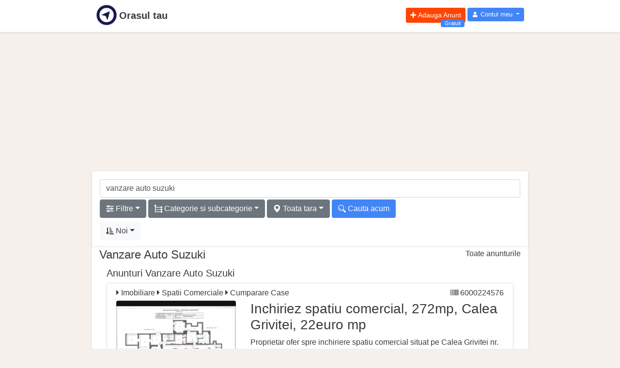

--- FILE ---
content_type: text/html; charset=UTF-8
request_url: https://orasultau.ro/q-vanzare-auto-suzuki
body_size: 12357
content:
<!DOCTYPE html>
<html lang="ro">

  <head>
<meta http-equiv="X-UA-Compatible" content="IE=edge">
<meta charset="utf-8">
<meta name="viewport" content="width=device-width, initial-scale=1">
<meta name="rating" content="General">
<meta name="robots" content="all, index, follow">
<meta name="google-adsense-account" content="ca-pub-2881582948070621">
<link rel="icon" type="image/png" href="https://orasultau.ro/images/logo/orasultau/orasultau-logo-16x16.png">

<link rel="apple-touch-icon" sizes="57x57" href="https://orasultau.ro/images/logo/orasultau/orasultau-logo-apple-icon-57x57.png" />
<link rel="apple-touch-icon" sizes="72x72" href="https://orasultau.ro/images/logo/orasultau/orasultau-logo-apple-icon-72x72.png" />
<link rel="apple-touch-icon" sizes="114x114" href="https://orasultau.ro/images/logo/orasultau/orasultau-logo-apple-icon-114x114.png" />
<link rel="apple-touch-icon" sizes="144x144" href="https://orasultau.ro/images/logo/orasultau/orasultau-logo-apple-icon-144x144.png" />

<script async src="https://pagead2.googlesyndication.com/pagead/js/adsbygoogle.js?client=ca-pub-2881582948070621"
     crossorigin="anonymous"></script>

<link rel="alternate" href="https://orasultau.ro/q-vanzare-auto-suzuki" hreflang="ro-ro"/>

<title>Vanzare Auto Suzuki - Orasul tau</title>
<meta name="description" content="vanzare auto suzuki">
<meta name="keywords" content="suzuki, vanzare, , ">
<link rel="canonical" href="https://orasultau.ro/q-vanzare-auto-suzuki"/>
<meta property="og:title" content="Vanzare Auto Suzuki" />
<meta property="og:description" content="vanzare auto suzuki" />
<meta property="og:type" content="site" />
<meta property="og:url" content="https://orasultau.ro/q-vanzare-auto-suzuki" />

<meta name="twitter:title" content="Vanzare Auto Suzuki" />
<meta name="twitter:description" content="vanzare auto suzuki" />
<script type="application/ld+json">{"@context":"https://schema.org","@type":"WebPage","name":"Vanzare Auto Suzuki","description":"vanzare auto suzuki"}</script>
<meta name="csrf-token" content="TbxqYf2QMlSdDgaYQddtJ2cx4xi8xp81f9zM2Uc3">


    <meta name="ads-serve" content="true">


    <link rel="stylesheet" href="https://orasultau.ro/css/app.min.css?v=0.16" >












	<!-- Global site tag (gtag.js) - Google Analytics -->
    <script type="text/plain" data-cookiecategory="analytics" async src="https://www.googletagmanager.com/gtag/js?id=G-8SVX69SMYR"></script>
    <script type="text/plain" data-cookiecategory="analytics">
    window.dataLayer = window.dataLayer || [];
    function gtag(){dataLayer.push(arguments);}
    gtag('js', new Date());
    gtag('config', 'G-8SVX69SMYR');
    </script>
</head>

  
  <body class="">

    
    
    <div id="app" class="">

        <div class="bg-white shadow-sm pb-1 mb-1">
    <header class="col-12 col-sm-10 mx-auto page-container px-2">
        <nav class="bg-ot-blue">
            <div class="navbar-header ot-hd-navbar">
                <nav class="navbar navbar-expand p-1 px-sm-0">
    <div class="col-2 col-sm-6 px-0">
        <a class="navbar-brand text-nowrap color-ot-logo" href="https://orasultau.ro" title="Orasul tau">
            <img src="/images/logo/orasultau/orasultau-logo.png" alt="Logo Orasul tau" class="float-left pr-1 logo-row-1 logo">
            <span class="d-none d-sm-block font-weight-bold pt-2 pr-1">Orasul tau</span>
        </a>
    </div>

    <div class="col-10 col-sm-6 justify-content-end px-0">
        <div class="navbar navbar-expand-sm ml-auto float-right p-0">
            <ul class="navbar-nav">
                                <li class="nav-item mr-1">
        <a href="
                    https://orasultau.ro/login
                " rel="nofollow" class="btn btn-sm btn-add-ads text-white position-relative" title="Adauga Anunt Gratuit">
            <i class="fas fa-plus"></i>
            <span class="float-right pl-1 ">Adauga Anunt</span>
            <span class="position-absolute bg-color-blue-ot px-2 py-0 rounded small span-gratuit" style="">Gratuit</span>
        </a>
    </li>
                <li class="nav-item dropdown no-arrow">
            <a class="nav-link dropdown-toggle btn btn-user text-white" href="#" id="userDropdown" role="button" data-toggle="dropdown"
                aria-haspopup="true" aria-expanded="false">
                <i class="fas fa-user fa-sm fa-fw mr-0"></i>
                <span class="ml-0 d-none d-lg-inline">Contul meu</span>
            </a>
            <div class="dropdown-menu dropdown-menu-right" aria-labelledby="userDropdown">
                <a class="dropdown-item" href="https://orasultau.ro/login">
                    <i class="fas fa-sign-in-alt fa-sm fa-fw mr-2 text-gray-400"></i>
                    Autentificare
                </a>

                <a class="dropdown-item" href="https://orasultau.ro/register">
                    <i class="fas fa-user-plus fa-sm fa-fw mr-2 text-gray-400"></i>
                    Inregistrare
                </a>

                <div class="dropdown-divider" > </div>

                    <a class="dropdown-item" href="https://orasultau.ro/ajutor">
        <i class="far fa-life-ring fa-sm fa-fw mr-2 text-gray-400"></i>
        Ajutor
    </a>

    <a class="dropdown-item" href="https://orasultau.ro/ajutor/feedback">
        <i class="fas fa-exclamation-triangle fa-sm fa-fw mr-2 text-danger"></i>
        Sugereaza ceva
    </a>

                <div class="dropdown-divider" > </div>

            </div>
        </li>
                </ul>
        </div>
    </div>
</nav>
            </div>
        </nav>
    </header>
</div>
        <div class="page-container mx-auto">

    
    
    
</div>
        <div aria-live="polite" aria-atomic="true" class="toast-wrapper" style="position: relative;">
	<!-- Position it -->
	<div class="toast-container" style="position: absolute; top: 0; right: 0;">

		






























	</div>
</div>

        
        <div class="my-1 w-100">
            <div class="h280 page-container mx-auto">
    <div class="w-100 ads-height-280px" style="">
        <script async src="https://pagead2.googlesyndication.com/pagead/js/adsbygoogle.js?client=ca-pub-2881582948070621"
     crossorigin="anonymous"></script>
<!-- ads-height-280px -->
<ins class="adsbygoogle"
     style="display:block"
     data-ad-client="ca-pub-2881582948070621"
     data-ad-slot="9879524638"
     data-ad-format="auto"
     data-full-width-responsive="true"></ins>
<script>
     (adsbygoogle = window.adsbygoogle || []).push({});
</script>
            </div>
</div>
        </div>

        <div class="col-12 col-sm-10 mx-auto page-container bg-white rounded shadow-sm" style="">
                                                <div class="d-flex flex-row flex-wrap px-0 mx-0">
                        <div class="col-12 px-0">
                            <div class="bg-white rounded shadow-sm p-2 mb-1 pt-3 d-flex">
                                <div class="d-flex flex-row flex-wrap w-100">

    
    <form id="formBaraCautare" class="form-group ot-hd-search-form my-0 full-width px-2" role="search"
          action="https://orasultau.ro/q" method="post">
        <input type="hidden" name="_token" value="TbxqYf2QMlSdDgaYQddtJ2cx4xi8xp81f9zM2Uc3">        <input type="hidden" id="baraCautare" name="baraCautare"
            value="{&quot;slugCautare&quot;:&quot;q-vanzare-auto-suzuki&quot;,&quot;slugUri&quot;:&quot;vanzare-auto-suzuki&quot;,&quot;sir&quot;:&quot;vanzare auto suzuki&quot;,&quot;judId&quot;:null,&quot;judet&quot;:&quot;&quot;,&quot;orasId&quot;:null,&quot;oras&quot;:&quot;&quot;,&quot;catId&quot;:0,&quot;categorie&quot;:&quot;&quot;,&quot;scId&quot;:0,&quot;subcategorie&quot;:&quot;&quot;,&quot;inscId&quot;:0,&quot;insubcategorie&quot;:&quot;&quot;,&quot;pMin&quot;:0,&quot;pMax&quot;:0,&quot;oImg&quot;:0,&quot;oBy&quot;:0}"
            data-urls="{&quot;aff&quot;:&quot;https:\/\/orasultau.ro\/api\/aff&quot;,&quot;afc&quot;:&quot;https:\/\/orasultau.ro\/api\/afc&quot;,&quot;afo&quot;:&quot;https:\/\/orasultau.ro\/api\/afo&quot;,&quot;ago&quot;:&quot;https:\/\/orasultau.ro\/ajx\/go&quot;,&quot;ags&quot;:&quot;https:\/\/orasultau.ro\/ajx\/gsc&quot;,&quot;agi&quot;:&quot;https:\/\/orasultau.ro\/ajx\/gisc&quot;}"
        >
        <div class="input-group mb-1">
            <input type="text" class="form-control full-width"
                id="bcAnunt"
                placeholder="Cauta anunt"
                aria-label="cauta anunt">
        </div>
    </form>

    
    <div class="modal fade" id="searchModal" tabindex="-1" role="dialog" aria-hidden="true"></div>

    
    <div class="col-12 scrollmenu px-2 pb-1">

        
        <button class="btn btn-secondary mb-1 mr-1 d-flex flex-row flex-nowrap" type="button" id="searchFiltre">
            <svg width="1em" height="1em" viewBox="0 0 48 48" class="mt-1"><path fill="currentColor" fill-rule="evenodd"
                d="m 14.4,31.2 c 3.1272,0 5.7888,2.0088 6.78,4.8 H 45.6 l 2.4,2.4 -2.4,2.4 H 21.18 A 7.2072,7.2072 0 0 1 14.4,45.6 7.2072,7.2072 0 0 1 7.62,40.8 H 2.4 L 0,38.4 2.4,36 h 5.22 a 7.2072,7.2072 0 0 1 6.78,-4.8 z m 0,4.8 a 2.4024,2.4024 0 0 0 0,4.8 2.4024,2.4024 0 0 0 0,-4.8 z M 33.6,16.8 c 3.1272,0 5.7888,2.0088 6.78,4.8 H 45.6 L 48,24 45.6,26.4 H 40.38 A 7.2072,7.2072 0 0 1 33.6,31.2 7.2072,7.2072 0 0 1 26.82,26.4 H 2.4 L 0,24 2.4,21.6 h 24.42 a 7.2072,7.2072 0 0 1 6.78,-4.8 z m 0,4.8 a 2.4024,2.4024 0 0 0 0,4.8 2.4024,2.4024 0 0 0 0,-4.8 z M 14.4,2.4 c 3.1272,0 5.7888,2.0088 6.78,4.8 H 45.6 L 48,9.6 45.6,12 H 21.18 A 7.2072,7.2072 0 0 1 14.4,16.8 7.2072,7.2072 0 0 1 7.62,12 H 2.4 L 0,9.6 2.4,7.2 H 7.62 A 7.2072,7.2072 0 0 1 14.4,2.4 Z m 0,4.8 a 2.4024,2.4024 0 0 0 0,4.8 2.4024,2.4024 0 0 0 0,-4.8 z"></path></svg>
            <span class="d-inline-block badge-search">
                <span class="badge badge-light ml-1" id="badge-filtre"></span>
            </span>
            <span class="d-none d-sm-block ml-1" id="searchFiltreText">Filtre</span>
            <span class="dropdown-toggle ml-1"></span>
        </button>

        
        <button class="btn btn-secondary mb-1 mr-1 d-flex flex-row flex-nowrap" type="button" id="searchCsc">
            <svg width="1em" height="1em" viewBox="0 0 48 48" class="mt-1"><path fill="currentColor" fill-rule="evenodd"
                d="M 0 0 L 0 9.6855469 L 3.2109375 9.6855469 L 3.2109375 48 L 6.7890625 48 L 6.7890625 44.757812 L 38.335938 44.757812 L 38.335938 47.96875 L 48.021484 47.96875 L 48.021484 37.96875 L 38.335938 37.96875 L 38.335938 41.179688 L 6.7890625 41.179688 L 6.7890625 30.957031 L 38.335938 30.957031 L 38.335938 34.167969 L 48.021484 34.167969 L 48.021484 24.167969 L 38.335938 24.167969 L 38.335938 27.378906 L 6.7890625 27.378906 L 6.7890625 17.15625 L 38.335938 17.15625 L 38.335938 20.367188 L 48.021484 20.367188 L 48.021484 10.367188 L 38.335938 10.367188 L 38.335938 13.578125 L 6.7890625 13.578125 L 6.7890625 9.6855469 L 10 9.6855469 L 10 0 L 0 0 z "></path></svg>
            <span class="d-inline-block badge-search">
                <span class="badge badge-light ml-1" id="badge-categorie">></span>
            </span>
            <span class="d-none d-sm-block ml-1" id="searchCscText">Categorie si subcategorie</span>
            <span class="dropdown-toggle ml-1"></span>
        </button>

        
        <button class="btn btn-secondary mb-1 mr-1 d-flex flex-row flex-nowrap" type="button" id="searchOras">
            <svg width="1em" height="1em" viewBox="0 0 48 48" class="mt-1"><path fill="currentColor" fill-rule="evenodd"
                d="M 24 -0.13476562 C 13.734975 -0.13476562 5.4140635 7.7213035 5.4140625 15.916016 C 5.4140605 32.189407 18.701769 40.539261 24 47.865234 C 29.570431 40.162885 42.585939 32.324052 42.585938 15.916016 C 42.585937 7.7213035 34.265024 -0.13476562 24 -0.13476562 z M 23.867188 7.40625 A 9.1558371 9.1558371 0 0 1 24 7.40625 A 9.1558371 9.1558371 0 0 1 33.15625 16.560547 A 9.1558371 9.1558371 0 0 1 24 25.716797 A 9.1558371 9.1558371 0 0 1 14.84375 16.560547 A 9.1558371 9.1558371 0 0 1 23.867188 7.40625 z "></path></svg>
            <span class="d-inline-block badge-search">
                <span class="badge badge-light ml-1 d-none" id="badge-oras">></span>
            </span>
            <span class="d-none d-sm-block ml-1" id="searchOrasText">Toata tara</span>
            <span class="dropdown-toggle ml-1"></span>
        </button>

        
        <button class="btn btn-search text-white mb-1 mr-1 d-flex flex-row flex-nowrap" type="button" id="searchGo">
            <svg width="1em" height="1em" viewBox="0 0 48 48" class="mt-1"><path fill="currentColor" fill-rule="evenodd"
                d="m 42.265101,47.942325 c -0.59142,-0.12556 -1.12771,-0.39388 -1.5715,-0.78628 -0.36396,-0.32181 -8.83973,-8.87196 -9.02398,-9.10317 -0.66116,-0.82969 -0.90846,-1.97799 -0.64445,-2.99246 0.026,-0.0999 0.0966,-0.30497 0.15692,-0.45579 l 0.10967,-0.27422 -0.81291,-0.81227 -0.81291,-0.81227 -0.41204,0.30786 c -2.34494,1.75205 -5.07321,2.92443 -7.92828,3.40692 -2.48971,0.42075 -5.05521,0.31158 -7.55067,-0.32131 -5.1545296,-1.30726 -9.5384296,-4.87037 -11.8992396,-9.67134 -0.39319,-0.79959 -0.65496,-1.4397 -0.93967998,-2.29776 -0.57083,-1.72035 -0.85516,-3.29153 -0.92277,-5.09911 -0.17237,-4.60906 1.33938998,-9.00341 4.31501998,-12.5427996 0.4502,-0.53551 1.62401,-1.70932 2.15952,-2.15952 3.5401596,-2.97629 7.9327296,-4.48743004 12.5428096,-4.31502004 3.37957,0.12639 6.59777,1.15709004 9.40163,3.01108004 6.06769,4.01212 9.18243,11.1673596 7.98573,18.3449596 -0.47541,2.85138 -1.66629,5.62915 -3.40844,7.95029 l -0.30591,0.40758 0.81647,0.81647 0.81648,0.81648 0.1475,-0.0723 c 0.89361,-0.4377 2.02308,-0.44434 2.9232,-0.0172 0.51437,0.24409 0.62103,0.33813 2.49838,2.20285 6.17993,6.13837 7.30578,7.26494 7.43316,7.43797 0.30198,0.41022 0.51892,0.90934 0.61471,1.4143 0.0607,0.32024 0.0622,0.90064 0.003,1.23836 -0.0792,0.45239 -0.27203,0.92223 -0.54904,1.33798 -0.17158,0.25751 -2.19958,2.29001 -2.47452,2.48002 -0.42537,0.29396 -0.89654,0.49167 -1.36882,0.57438 -0.35477,0.0621 -0.96987,0.0552 -1.29905,-0.0147 z m -22.4225,-14.72893 c 2.98489,-0.31569 5.66135,-1.43352 8.00363,-3.34274 0.46783,-0.38134 1.55636,-1.45587 1.92528,-1.90053 1.97013,-2.37458 3.10742,-5.06263 3.44498,-8.14242 0.067,-0.61094 0.0769,-2.23665 0.0172,-2.82209 -0.26264,-2.57709 -1.04161,-4.8062 -2.40351,-6.87788 -2.40676,-3.6610996 -6.27973,-6.0798896 -10.6151,-6.6294896 -2.88499,-0.36572 -5.85693,0.12636 -8.4417,1.39774 -0.68476,0.33682 -1.07977,0.56438 -1.72329,0.9928 -1.6980196,1.1304 -3.1363196,2.58141 -4.2476896,4.2852096 -3.24049,4.96791 -3.22977,11.40592 0.0273,16.35773 2.3618,3.59076 6.1310896,5.9927 10.3596896,6.6016 0.37466,0.054 0.79878,0.0974 1.35546,0.13895 0.35815,0.0267 1.84987,-0.0115 2.29777,-0.0589 z m -3.22304,-4.05929 c -2.38174,-0.22276 -4.57817,-1.25721 -6.27742,-2.95646 -1.6291396,-1.62914 -2.6035896,-3.63362 -2.9185196,-6.00349 -0.0736,-0.55401 -0.0735,-1.87478 3.1e-4,-2.4329 0.12151,-0.9204 0.32685,-1.73311 0.63908,-2.52941 0.17955,-0.45791 0.51458,-1.15172 0.69707,-1.44358 l 0.0929,-0.14851 0.0197,0.7191 c 0.0205,0.74963 0.0529,1.1753 0.13103,1.72148 0.60658,4.24086 3.2580096,7.94734 7.0609196,9.87061 1.48954,0.75331 2.97929,1.18994 4.68806,1.37403 0.52356,0.0564 2.05079,0.0771 2.4674,0.0335 l 0.2159,-0.0226 -0.077,0.0661 c -0.0423,0.0363 -0.26441,0.17797 -0.49348,0.31473 -1.35462,0.80877 -2.8626,1.30102 -4.4106,1.43977 -0.41047,0.0368 -1.43088,0.0355 -1.83513,-0.002 z"></path></svg>
            <span class="d-none d-sm-block ml-1" id="searchGoText">Cauta acum</span>
        </button>
    </div>

    
    <div class="col-12 px-2 pb-1">
        <a class="d-flex flex-row btn btn-light d-inline-flex" id="listOptDropdown" role="button" data-toggle="dropdown" href=""
            aria-haspopup="true" aria-expanded="false">
            <i class="fas fa-sort-amount-down-alt mt-1"></i>
            <span class="d-none d-sm-block ml-1" id="searchOrderByText">Noi</span>
            <span class="dropdown-toggle ml-1"></span>
        </a>
        <div class="dropdown-menu dropdown-menu-left" aria-labelledby="listOptDropdown">
            <div class="dropdown-item sel-order-by cursor-pointer" id="searchOrderBy1" data-oby='{"oBy":1}'>
                Ieftine
            </div>

            <div class="dropdown-item sel-order-by cursor-pointer" id="searchOrderBy2" data-oby='{"oBy":2}'>
                Scumpe
            </div>

            <div class="dropdown-item sel-order-by cursor-pointer" id="searchOrderBy0" data-oby='{"oBy":0}'>
                Noi
            </div>
        </div>
    </div>

</div>


                            </div>
                        </div>
                    </div>
                            

            
    <div class="ot-ads ot-ads-orizontal">

    </div>



    <div class="container">
        <div class="col-12">
            <div class="row">
                <h1 class="text-capitalize">
                    Vanzare Auto Suzuki
                                                        </h1>
                <br>

                <hr>
                <ul class="list-inline">
                    <li class="margin-0-25-25-0em">
                        <a href="https://orasultau.ro" class="margin-0-25-25-0em">
                            <span class="glyphicon glyphicon-chevron-left"></span>Toate anunturile
                        </a>
                    </li>

                    <li class="margin-0-25-25-0em">
                        <a href="" class="margin-0-25-25-0em">
                            
                        </a>
                    </li>
                </ul>
            </div>



            <div class="">
                <div class="d-flex flex-row flex-wrap">
                    <h2 class="text-capitalize h5">
                        Anunturi
                        Vanzare Auto Suzuki
                                                                    </h2>
                    


                    <div class="">
                                                                            <div class="mb-1 p-1 border rounded shadow-sm full-width bg-white">

    <!--  r 1-->
    <div class="my-1">
        <div class="d-flex flex-row">
            <div class="col-12 col-sm-8">
                <i class="fas fa-caret-right"></i>
                Imobiliare
                <i class="fas fa-caret-right"></i>
                Spatii Comerciale
                <i class="fas fa-caret-right"></i>
                Cumparare Case
            </div>
            <div class="col-12 col-sm-4 text-right d-none d-sm-block">
                <i class="fas fa-barcode"></i>
                6000224576
            </div>
        </div>
    </div>
    <!--  ./r 1-->

    <!--  r 2-->
    <div class="flex-sm-row d-sm-flex">
        <!-- imagine -->
        <div class="col-12 col-sm-4">
            <div class="cursor-pointer" data-ot-jump-target="https://orasultau.ro/oferta/inchiriez-spatiu-comercial-272mp-calea-grivitei-22euro-mp-4ta8">

                <div class="img-mare-div d-flex">
                    <img class="img-fluid rounded lazy img-mare-one h1-100 w-100 a111" src="https://orasultau.ro/images/png/1px.png"
                    fetchpriority="high"
     decoding="async"
                        alt="Inchiriez spatiu comercial, 272mp, Calea Grivitei, 22euro mp"
                        data-src="https://orasultau.ro/storage/anunturi/6935872a98e3d7.24563773.jpg">
                </div>
            </div>
        </div><!-- ./imagine -->

        <!-- anunt -->
        <div class="col-12 col-sm-8">
            <div class="">
                
                <a class="cursor-pointer text-decoration-none"
                    href="https://orasultau.ro/oferta/inchiriez-spatiu-comercial-272mp-calea-grivitei-22euro-mp-4ta8"
                    title="Inchiriez spatiu comercial, 272mp, Calea Grivitei, 22euro mp">
                    <h3 class="bold">Inchiriez spatiu comercial, 272mp, Calea Grivitei, 22euro mp</h3>
                    <p>
                                                Proprietar ofer spre inchiriere spatiu comercial situat pe Calea Grivitei nr. 216. 
Spatiul se afla langa statia de metrou Calea Grivitei si strada ce asigura accesul direct catre complexul rezidential Arcadia Apartments - una dintre cele mai noi si dense dezvoltari din zona, cu peste 800 de apartamente...
                    </p>
                </a>
            </div>
            <div class="row">
                <div class="col-6 align-left main-anunt-row-pret">
                    <span>22</span> EUR
                </div>
                <div class="col-6 text-right">
                    <em class="pr-1">Bucuresti Bucuresti</em>
                </div>
            </div>

            
        </div><!-- anunt -->
    </div><!--  ./r 2-->

</div>
                            
                                                                                <div class="mb-1 p-1 border rounded shadow-sm full-width bg-white">

    <!--  r 1-->
    <div class="my-1">
        <div class="d-flex flex-row">
            <div class="col-12 col-sm-8">
                <i class="fas fa-caret-right"></i>
                Constructii
                <i class="fas fa-caret-right"></i>
                Oferte Constructii
                <i class="fas fa-caret-right"></i>
                
            </div>
            <div class="col-12 col-sm-4 text-right d-none d-sm-block">
                <i class="fas fa-barcode"></i>
                27000224564
            </div>
        </div>
    </div>
    <!--  ./r 1-->

    <!--  r 2-->
    <div class="flex-sm-row d-sm-flex">
        <!-- imagine -->
        <div class="col-12 col-sm-4">
            <div class="cursor-pointer" data-ot-jump-target="https://orasultau.ro/oferta/solutii-complete-pentru-casa-ta-4t9w">

                <div class="img-mare-div d-flex">
                    <img class="img-fluid rounded lazy img-mare-one h1-100 w-100 a111" src="https://orasultau.ro/images/png/1px.png"
                    fetchpriority="high"
     decoding="async"
                        alt="Solutii complete pentru casa ta"
                        data-src="https://orasultau.ro/images/png/anunt-no-image.png">
                </div>
            </div>
        </div><!-- ./imagine -->

        <!-- anunt -->
        <div class="col-12 col-sm-8">
            <div class="">
                
                <a class="cursor-pointer text-decoration-none"
                    href="https://orasultau.ro/oferta/solutii-complete-pentru-casa-ta-4t9w"
                    title="Solutii complete pentru casa ta">
                    <h3 class="bold">Solutii complete pentru casa ta</h3>
                    <p>
                                                Din 2015, oferim produse si servicii profesionale in domeniul amenajarilor exterioare: 
		Usi de garaj si usi industriale
		Porti de acces si automatizari
		Tehnica de incarcare / descarcare
		Usi de intrare in casa
		Pergole bioclimatice
		Garduri din aluminiu
	
Asiguram vanzare, montaj si service pentru toate produsele. 
Oferim solutii moderne,...
                    </p>
                </a>
            </div>
            <div class="row">
                <div class="col-6 align-left main-anunt-row-pret">
                    <span>10</span> RON
                </div>
                <div class="col-6 text-right">
                    <em class="pr-1">Bucuresti Bucuresti</em>
                </div>
            </div>

            
        </div><!-- anunt -->
    </div><!--  ./r 2-->

</div>
                            
                                                                                <div class="mb-1 p-1 border rounded shadow-sm full-width bg-white">

    <!--  r 1-->
    <div class="my-1">
        <div class="d-flex flex-row">
            <div class="col-12 col-sm-8">
                <i class="fas fa-caret-right"></i>
                Constructii
                <i class="fas fa-caret-right"></i>
                Diverse Constructii
                <i class="fas fa-caret-right"></i>
                
            </div>
            <div class="col-12 col-sm-4 text-right d-none d-sm-block">
                <i class="fas fa-barcode"></i>
                27000224563
            </div>
        </div>
    </div>
    <!--  ./r 1-->

    <!--  r 2-->
    <div class="flex-sm-row d-sm-flex">
        <!-- imagine -->
        <div class="col-12 col-sm-4">
            <div class="cursor-pointer" data-ot-jump-target="https://orasultau.ro/oferta/sc-space-srl-solutii-complete-pentru-casa-si-afacerea-ta-4t9v">

                <div class="img-mare-div d-flex">
                    <img class="img-fluid rounded lazy img-mare-one h1-100 w-100 a111" src="https://orasultau.ro/images/png/1px.png"
                    fetchpriority="high"
     decoding="async"
                        alt="SC SPACE SRL - Solutii Complete pentru Casa si Afacerea Ta"
                        data-src="https://orasultau.ro/storage/anunturi/69286151c09303.60872456.jpg">
                </div>
            </div>
        </div><!-- ./imagine -->

        <!-- anunt -->
        <div class="col-12 col-sm-8">
            <div class="">
                
                <a class="cursor-pointer text-decoration-none"
                    href="https://orasultau.ro/oferta/sc-space-srl-solutii-complete-pentru-casa-si-afacerea-ta-4t9v"
                    title="SC SPACE SRL - Solutii Complete pentru Casa si Afacerea Ta">
                    <h3 class="bold">SC SPACE SRL - Solutii Complete pentru Casa si Afacerea Ta</h3>
                    <p>
                                                Din 2015, oferim produse si servicii profesionale in domeniul amenajarilor exterioare: 
		Usi de garaj si usi industriale
		Porti de acces si automatizari
		Tehnica de incarcare / descarcare
		Usi de intrare in casa
		Pergole bioclimatice
		Garduri din aluminiu
	
Asiguram vanzare, montaj si service pentru toate produsele. 
Oferim solutii moderne,...
                    </p>
                </a>
            </div>
            <div class="row">
                <div class="col-6 align-left main-anunt-row-pret">
                    <span>10</span> RON
                </div>
                <div class="col-6 text-right">
                    <em class="pr-1">Bucuresti Bucuresti</em>
                </div>
            </div>

            
        </div><!-- anunt -->
    </div><!--  ./r 2-->

</div>
                            
                                                                                <div class="mb-1 p-1 border rounded shadow-sm full-width bg-white">

    <!--  r 1-->
    <div class="my-1">
        <div class="d-flex flex-row">
            <div class="col-12 col-sm-8">
                <i class="fas fa-caret-right"></i>
                Diverse
                <i class="fas fa-caret-right"></i>
                Altele
                <i class="fas fa-caret-right"></i>
                
            </div>
            <div class="col-12 col-sm-4 text-right d-none d-sm-block">
                <i class="fas fa-barcode"></i>
                5000224555
            </div>
        </div>
    </div>
    <!--  ./r 1-->

    <!--  r 2-->
    <div class="flex-sm-row d-sm-flex">
        <!-- imagine -->
        <div class="col-12 col-sm-4">
            <div class="cursor-pointer" data-ot-jump-target="https://orasultau.ro/oferta/vanzare-la-licitatie-la-pachet-produse-diverse-4t9n">

                <div class="img-mare-div d-flex">
                    <img class="img-fluid rounded lazy img-mare-one h1-100 w-100 a111" src="https://orasultau.ro/images/png/1px.png"
                    fetchpriority="high"
     decoding="async"
                        alt="Vanzare la licitatie &quot; la pachet&quot; produse diverse"
                        data-src="https://orasultau.ro/images/png/anunt-no-image.png">
                </div>
            </div>
        </div><!-- ./imagine -->

        <!-- anunt -->
        <div class="col-12 col-sm-8">
            <div class="">
                
                <a class="cursor-pointer text-decoration-none"
                    href="https://orasultau.ro/oferta/vanzare-la-licitatie-la-pachet-produse-diverse-4t9n"
                    title="Vanzare la licitatie &quot; la pachet&quot; produse diverse">
                    <h3 class="bold">Vanzare la licitatie &quot; la pachet&quot; produse diverse</h3>
                    <p>
                                                Societate comerciala prin lichidator AMTT Consult SPRL, vinde la licitatie publica cu strigare, &quot; LA PACHET&quot; diferite produse si materiale utilizabile cu diferite intrebuintari, de uz casnic, bricolaj, constructii- reparatii, pornind de la pretul de strigare de 32. 447, 40 lei. 
Licitatiile au loc la sediul lichidatorului in...
                    </p>
                </a>
            </div>
            <div class="row">
                <div class="col-6 align-left main-anunt-row-pret">
                    <span>3244740</span> RON
                </div>
                <div class="col-6 text-right">
                    <em class="pr-1">Cluj Napoca Cluj</em>
                </div>
            </div>

            
        </div><!-- anunt -->
    </div><!--  ./r 2-->

</div>
                            
                                                                                <div class="mb-1 p-1 border rounded shadow-sm full-width bg-white">

    <!--  r 1-->
    <div class="my-1">
        <div class="d-flex flex-row">
            <div class="col-12 col-sm-8">
                <i class="fas fa-caret-right"></i>
                Imobiliare
                <i class="fas fa-caret-right"></i>
                Case si Vile
                <i class="fas fa-caret-right"></i>
                Cumparare Apartamente
            </div>
            <div class="col-12 col-sm-4 text-right d-none d-sm-block">
                <i class="fas fa-barcode"></i>
                6000224538
            </div>
        </div>
    </div>
    <!--  ./r 1-->

    <!--  r 2-->
    <div class="flex-sm-row d-sm-flex">
        <!-- imagine -->
        <div class="col-12 col-sm-4">
            <div class="cursor-pointer" data-ot-jump-target="https://orasultau.ro/oferta/casa-4-camere-constructie-1970-teren-259mp-bucurestii-noi-215-000euro-4t96">

                <div class="img-mare-div d-flex">
                    <img class="img-fluid rounded lazy img-mare-one h1-100 w-100 a111" src="https://orasultau.ro/images/png/1px.png"
                    fetchpriority="high"
     decoding="async"
                        alt="Casa, 4 camere, constructie 1970, teren 259mp, Bucurestii Noi, 215. 000euro"
                        data-src="https://orasultau.ro/storage/anunturi/69162588418fc6.97155051.jpg">
                </div>
            </div>
        </div><!-- ./imagine -->

        <!-- anunt -->
        <div class="col-12 col-sm-8">
            <div class="">
                
                <a class="cursor-pointer text-decoration-none"
                    href="https://orasultau.ro/oferta/casa-4-camere-constructie-1970-teren-259mp-bucurestii-noi-215-000euro-4t96"
                    title="Casa, 4 camere, constructie 1970, teren 259mp, Bucurestii Noi, 215. 000euro">
                    <h3 class="bold">Casa, 4 camere, constructie 1970, teren 259mp, Bucurestii Noi, 215. 000euro</h3>
                    <p>
                                                Direct proprietar, ofer spre vanzare o casa formata din 4 camere, parter, suprafata construita 121 mp, utila 95 mp, curte libera 138 mp. Casa este amplasata pe calcan, deschiderea terenului 11 m avand si poarta de acces auto pentru a parca masina in curte. 
Curtea mai dispune de...
                    </p>
                </a>
            </div>
            <div class="row">
                <div class="col-6 align-left main-anunt-row-pret">
                    <span>215000</span> EUR
                </div>
                <div class="col-6 text-right">
                    <em class="pr-1">Bucuresti Bucuresti</em>
                </div>
            </div>

            
        </div><!-- anunt -->
    </div><!--  ./r 2-->

</div>
                            
                                                                                <div class="mb-1 p-1 border rounded shadow-sm full-width bg-white">

    <!--  r 1-->
    <div class="my-1">
        <div class="d-flex flex-row">
            <div class="col-12 col-sm-8">
                <i class="fas fa-caret-right"></i>
                Imobiliare
                <i class="fas fa-caret-right"></i>
                Garsoniere
                <i class="fas fa-caret-right"></i>
                Cumparare Terenuri
            </div>
            <div class="col-12 col-sm-4 text-right d-none d-sm-block">
                <i class="fas fa-barcode"></i>
                6000224531
            </div>
        </div>
    </div>
    <!--  ./r 1-->

    <!--  r 2-->
    <div class="flex-sm-row d-sm-flex">
        <!-- imagine -->
        <div class="col-12 col-sm-4">
            <div class="cursor-pointer" data-ot-jump-target="https://orasultau.ro/oferta/garsoniera-41mp-mobilata-si-utilata-bucuresti-alba-iulia-125-000euro-4t8z">

                <div class="img-mare-div d-flex">
                    <img class="img-fluid rounded lazy img-mare-one h1-100 w-100 a111" src="https://orasultau.ro/images/png/1px.png"
                    fetchpriority="high"
     decoding="async"
                        alt="Garsoniera 41mp, mobilata si utilata, Bucuresti, Alba- Iulia, 125. 000euro"
                        data-src="https://orasultau.ro/storage/anunturi/690e6e6740e1b9.68164697.jpg">
                </div>
            </div>
        </div><!-- ./imagine -->

        <!-- anunt -->
        <div class="col-12 col-sm-8">
            <div class="">
                
                <a class="cursor-pointer text-decoration-none"
                    href="https://orasultau.ro/oferta/garsoniera-41mp-mobilata-si-utilata-bucuresti-alba-iulia-125-000euro-4t8z"
                    title="Garsoniera 41mp, mobilata si utilata, Bucuresti, Alba- Iulia, 125. 000euro">
                    <h3 class="bold">Garsoniera 41mp, mobilata si utilata, Bucuresti, Alba- Iulia, 125. 000euro</h3>
                    <p>
                                                Vanzare direct proprietar - fara comision. 

Vand garsoniera luminoasa de 41 mp, situata la etajul 2 al unui bloc reabilitat termic, construit in 1992, in zona Alba Iulia - Burebista. 

Apartamentul este complet renovat, mobilat si utilat modern, gata de mutare imediata. Balconul este unit cu camera, oferind...
                    </p>
                </a>
            </div>
            <div class="row">
                <div class="col-6 align-left main-anunt-row-pret">
                    <span>125000</span> EUR
                </div>
                <div class="col-6 text-right">
                    <em class="pr-1">Bucuresti Bucuresti</em>
                </div>
            </div>

            
        </div><!-- anunt -->
    </div><!--  ./r 2-->

</div>
                            
                                                            
                                <div class="my-2 w-100">
                                    <div class="h280 page-container mx-auto">
    <div class="w-100 ads-height-280px" style="">
        <script async src="https://pagead2.googlesyndication.com/pagead/js/adsbygoogle.js?client=ca-pub-2881582948070621"
     crossorigin="anonymous"></script>
<!-- ads-height-280px -->
<ins class="adsbygoogle"
     style="display:block"
     data-ad-client="ca-pub-2881582948070621"
     data-ad-slot="9879524638"
     data-ad-format="auto"
     data-full-width-responsive="true"></ins>
<script>
     (adsbygoogle = window.adsbygoogle || []).push({});
</script>
            </div>
</div>
                                </div>
                                                                                <div class="mb-1 p-1 border rounded shadow-sm full-width bg-white">

    <!--  r 1-->
    <div class="my-1">
        <div class="d-flex flex-row">
            <div class="col-12 col-sm-8">
                <i class="fas fa-caret-right"></i>
                Telefoane
                <i class="fas fa-caret-right"></i>
                Service
                <i class="fas fa-caret-right"></i>
                
            </div>
            <div class="col-12 col-sm-4 text-right d-none d-sm-block">
                <i class="fas fa-barcode"></i>
                26000224521
            </div>
        </div>
    </div>
    <!--  ./r 1-->

    <!--  r 2-->
    <div class="flex-sm-row d-sm-flex">
        <!-- imagine -->
        <div class="col-12 col-sm-4">
            <div class="cursor-pointer" data-ot-jump-target="https://orasultau.ro/oferta/atelier-profesional-de-reparatii-telefoane-4t8p">

                <div class="img-mare-div d-flex">
                    <img class="img-fluid rounded lazy img-mare-one h1-100 w-100 a111" src="https://orasultau.ro/images/png/1px.png"
                    fetchpriority="high"
     decoding="async"
                        alt="Atelier profesional de reparatii telefoane"
                        data-src="https://orasultau.ro/storage/anunturi/690b12e0adfa86.87432359.jpg">
                </div>
            </div>
        </div><!-- ./imagine -->

        <!-- anunt -->
        <div class="col-12 col-sm-8">
            <div class="">
                
                <a class="cursor-pointer text-decoration-none"
                    href="https://orasultau.ro/oferta/atelier-profesional-de-reparatii-telefoane-4t8p"
                    title="Atelier profesional de reparatii telefoane">
                    <h3 class="bold">Atelier profesional de reparatii telefoane</h3>
                    <p>
                                                Serviciile noastre includ reparatii telefoane mobile, tablete si laptopuri, schimb display, baterie, camera, mufa de incarcare, curatare dupa contact cu lichide, resoftare si deblocare, precum si vanzare de telefoane second- hand verificate si garantate 12 luni. Totul realizat rapid, sigur si cu grija pentru fiecare client, direct in...
                    </p>
                </a>
            </div>
            <div class="row">
                <div class="col-6 align-left main-anunt-row-pret">
                    <span>300217</span> -
                </div>
                <div class="col-6 text-right">
                    <em class="pr-1">Timisoara Timis</em>
                </div>
            </div>

            
        </div><!-- anunt -->
    </div><!--  ./r 2-->

</div>
                            
                                                                                <div class="mb-1 p-1 border rounded shadow-sm full-width bg-white">

    <!--  r 1-->
    <div class="my-1">
        <div class="d-flex flex-row">
            <div class="col-12 col-sm-8">
                <i class="fas fa-caret-right"></i>
                Turism
                <i class="fas fa-caret-right"></i>
                Oferte Cazare
                <i class="fas fa-caret-right"></i>
                Scule Industriale
            </div>
            <div class="col-12 col-sm-4 text-right d-none d-sm-block">
                <i class="fas fa-barcode"></i>
                30000224500
            </div>
        </div>
    </div>
    <!--  ./r 1-->

    <!--  r 2-->
    <div class="flex-sm-row d-sm-flex">
        <!-- imagine -->
        <div class="col-12 col-sm-4">
            <div class="cursor-pointer" data-ot-jump-target="https://orasultau.ro/oferta/tabara-de-iarna-la-predeal-4t84">

                <div class="img-mare-div d-flex">
                    <img class="img-fluid rounded lazy img-mare-one h1-100 w-100 a111" src="https://orasultau.ro/images/png/1px.png"
                    fetchpriority="high"
     decoding="async"
                        alt="Tabara de Iarna la Predeal"
                        data-src="https://orasultau.ro/storage/anunturi/693aabe1800222.47757070.jpg">
                </div>
            </div>
        </div><!-- ./imagine -->

        <!-- anunt -->
        <div class="col-12 col-sm-8">
            <div class="">
                
                <a class="cursor-pointer text-decoration-none"
                    href="https://orasultau.ro/oferta/tabara-de-iarna-la-predeal-4t84"
                    title="Tabara de Iarna la Predeal">
                    <h3 class="bold">Tabara de Iarna la Predeal</h3>
                    <p>
                                                Tabara de Iarna la Munte  -  Predeal

Pachet Turistic Standard: 1 200 Lei/ Sejur/ Persoana* 

Locuri disponibile: maxim 80 persoane per serie

Tabara de 7 Zile la Munte, 6 Nopti de Culoare si Distractie cu doar 1 200 Lei

Zapada, Munte, Andrenalina si Multa Distractie ! 

Sejur de...
                    </p>
                </a>
            </div>
            <div class="row">
                <div class="col-6 align-left main-anunt-row-pret">
                    <span>1200</span> RON
                </div>
                <div class="col-6 text-right">
                    <em class="pr-1">Predeal Brasov</em>
                </div>
            </div>

            
        </div><!-- anunt -->
    </div><!--  ./r 2-->

</div>
                            
                                                                                <div class="mb-1 p-1 border rounded shadow-sm full-width bg-white">

    <!--  r 1-->
    <div class="my-1">
        <div class="d-flex flex-row">
            <div class="col-12 col-sm-8">
                <i class="fas fa-caret-right"></i>
                Imobiliare
                <i class="fas fa-caret-right"></i>
                Apartamente
                <i class="fas fa-caret-right"></i>
                Vanzare Apartamente
            </div>
            <div class="col-12 col-sm-4 text-right d-none d-sm-block">
                <i class="fas fa-barcode"></i>
                6000224490
            </div>
        </div>
    </div>
    <!--  ./r 1-->

    <!--  r 2-->
    <div class="flex-sm-row d-sm-flex">
        <!-- imagine -->
        <div class="col-12 col-sm-4">
            <div class="cursor-pointer" data-ot-jump-target="https://orasultau.ro/oferta/apartament-de-lux-4-camere-188mp-cartier-primaverii-1-750-000euro-4t7u">

                <div class="img-mare-div d-flex">
                    <img class="img-fluid rounded lazy img-mare-one h1-100 w-100 a111" src="https://orasultau.ro/images/png/1px.png"
                    fetchpriority="high"
     decoding="async"
                        alt="Apartament de lux, 4 camere, 188mp, Cartier Primaverii, 1. 750. 000euro"
                        data-src="https://orasultau.ro/storage/anunturi/68e414bc692304.89729812.jpg">
                </div>
            </div>
        </div><!-- ./imagine -->

        <!-- anunt -->
        <div class="col-12 col-sm-8">
            <div class="">
                
                <a class="cursor-pointer text-decoration-none"
                    href="https://orasultau.ro/oferta/apartament-de-lux-4-camere-188mp-cartier-primaverii-1-750-000euro-4t7u"
                    title="Apartament de lux, 4 camere, 188mp, Cartier Primaverii, 1. 750. 000euro">
                    <h3 class="bold">Apartament de lux, 4 camere, 188mp, Cartier Primaverii, 1. 750. 000euro</h3>
                    <p>
                                                Dante Alighieri, pe malul lacului Bordei, apartament 4 camere, suprafata totala utila 188 mp, etaj 2/ 5, 3 bai, an constructie 2005, centrala proprie, 1 loc garaj subteran, Cartier Primaverii, Sector 1. 
Zona super- premium, super- securizata, 
Vecini Resedinta Ambasadorului SUA, Resedinta Presedintelui Romaniei Pret vanzare: 1. 750....
                    </p>
                </a>
            </div>
            <div class="row">
                <div class="col-6 align-left main-anunt-row-pret">
                    <span>1750000</span> EUR
                </div>
                <div class="col-6 text-right">
                    <em class="pr-1">Bucuresti Bucuresti</em>
                </div>
            </div>

            
        </div><!-- anunt -->
    </div><!--  ./r 2-->

</div>
                            
                                                                                <div class="mb-1 p-1 border rounded shadow-sm full-width bg-white">

    <!--  r 1-->
    <div class="my-1">
        <div class="d-flex flex-row">
            <div class="col-12 col-sm-8">
                <i class="fas fa-caret-right"></i>
                Imobiliare
                <i class="fas fa-caret-right"></i>
                Apartamente
                <i class="fas fa-caret-right"></i>
                Vanzare Apartamente
            </div>
            <div class="col-12 col-sm-4 text-right d-none d-sm-block">
                <i class="fas fa-barcode"></i>
                6000224485
            </div>
        </div>
    </div>
    <!--  ./r 1-->

    <!--  r 2-->
    <div class="flex-sm-row d-sm-flex">
        <!-- imagine -->
        <div class="col-12 col-sm-4">
            <div class="cursor-pointer" data-ot-jump-target="https://orasultau.ro/oferta/apartament-3-camere-67mp-zona-drumul-taberei-140-000euro-4t7p">

                <div class="img-mare-div d-flex">
                    <img class="img-fluid rounded lazy img-mare-one h1-100 w-100 a111" src="https://orasultau.ro/images/png/1px.png"
                    fetchpriority="high"
     decoding="async"
                        alt="Apartament 3 camere, 67mp, zona Drumul Taberei, 140. 000euro"
                        data-src="https://orasultau.ro/storage/anunturi/68e2cdfc89d0a6.13140258.jpg">
                </div>
            </div>
        </div><!-- ./imagine -->

        <!-- anunt -->
        <div class="col-12 col-sm-8">
            <div class="">
                
                <a class="cursor-pointer text-decoration-none"
                    href="https://orasultau.ro/oferta/apartament-3-camere-67mp-zona-drumul-taberei-140-000euro-4t7p"
                    title="Apartament 3 camere, 67mp, zona Drumul Taberei, 140. 000euro">
                    <h3 class="bold">Apartament 3 camere, 67mp, zona Drumul Taberei, 140. 000euro</h3>
                    <p>
                                                Vanzare apart. 3 camere, B- dul 1 Mai langa KAUFLAND Dr. Taberei, construit 1980
Apartament 3 camere semidecomandate, bucataria moderna complet mobilata, baia complet utilata - ca in fotografie, dulapuri haine in hol 1 si living ( 6 m liniari) cu usi glisante placate integral cu oglinzi, usa...
                    </p>
                </a>
            </div>
            <div class="row">
                <div class="col-6 align-left main-anunt-row-pret">
                    <span>140000</span> EUR
                </div>
                <div class="col-6 text-right">
                    <em class="pr-1">Bucuresti Bucuresti</em>
                </div>
            </div>

            
        </div><!-- anunt -->
    </div><!--  ./r 2-->

</div>
                            
                                                                                <div class="mb-1 p-1 border rounded shadow-sm full-width bg-white">

    <!--  r 1-->
    <div class="my-1">
        <div class="d-flex flex-row">
            <div class="col-12 col-sm-8">
                <i class="fas fa-caret-right"></i>
                Imobiliare
                <i class="fas fa-caret-right"></i>
                Terenuri
                <i class="fas fa-caret-right"></i>
                Vanzare Case
            </div>
            <div class="col-12 col-sm-4 text-right d-none d-sm-block">
                <i class="fas fa-barcode"></i>
                6000224470
            </div>
        </div>
    </div>
    <!--  ./r 1-->

    <!--  r 2-->
    <div class="flex-sm-row d-sm-flex">
        <!-- imagine -->
        <div class="col-12 col-sm-4">
            <div class="cursor-pointer" data-ot-jump-target="https://orasultau.ro/oferta/teren-de-vanzare-in-potigrafu-deschidere-9ml-2500mp-40-000euro-4t7a">

                <div class="img-mare-div d-flex">
                    <img class="img-fluid rounded lazy img-mare-one h1-100 w-100 a111" src="https://orasultau.ro/images/png/1px.png"
                    fetchpriority="high"
     decoding="async"
                        alt="Teren de vanzare in Potigrafu, deschidere 9ml, 2500mp, 40. 000euro"
                        data-src="https://orasultau.ro/storage/anunturi/68d44255d04445.83410797.jpg">
                </div>
            </div>
        </div><!-- ./imagine -->

        <!-- anunt -->
        <div class="col-12 col-sm-8">
            <div class="">
                
                <a class="cursor-pointer text-decoration-none"
                    href="https://orasultau.ro/oferta/teren-de-vanzare-in-potigrafu-deschidere-9ml-2500mp-40-000euro-4t7a"
                    title="Teren de vanzare in Potigrafu, deschidere 9ml, 2500mp, 40. 000euro">
                    <h3 class="bold">Teren de vanzare in Potigrafu, deschidere 9ml, 2500mp, 40. 000euro</h3>
                    <p>
                                                Vand teren intravilan, situat in Jud. Prahova la intrarea in sat Potigrafu ( DN1) . 
Terenul are o suprafata de 2500mp, deschidere 9. 11m, lungime 275m. 
Stalp de curent la acces stradal si iesire directa in DN1. 
Sunt proprietar cu acte la zi. 
Pret usor negociabil.
                    </p>
                </a>
            </div>
            <div class="row">
                <div class="col-6 align-left main-anunt-row-pret">
                    <span>40000</span> EUR
                </div>
                <div class="col-6 text-right">
                    <em class="pr-1">Potigrafu Prahova</em>
                </div>
            </div>

            
        </div><!-- anunt -->
    </div><!--  ./r 2-->

</div>
                            
                                                                                <div class="mb-1 p-1 border rounded shadow-sm full-width bg-white">

    <!--  r 1-->
    <div class="my-1">
        <div class="d-flex flex-row">
            <div class="col-12 col-sm-8">
                <i class="fas fa-caret-right"></i>
                Imobiliare
                <i class="fas fa-caret-right"></i>
                Apartamente
                <i class="fas fa-caret-right"></i>
                Vanzare Apartamente
            </div>
            <div class="col-12 col-sm-4 text-right d-none d-sm-block">
                <i class="fas fa-barcode"></i>
                6000224462
            </div>
        </div>
    </div>
    <!--  ./r 1-->

    <!--  r 2-->
    <div class="flex-sm-row d-sm-flex">
        <!-- imagine -->
        <div class="col-12 col-sm-4">
            <div class="cursor-pointer" data-ot-jump-target="https://orasultau.ro/oferta/apartament-2-camere-steagul-4t72">

                <div class="img-mare-div d-flex">
                    <img class="img-fluid rounded lazy img-mare-one h1-100 w-100 a111" src="https://orasultau.ro/images/png/1px.png"
                    fetchpriority="high"
     decoding="async"
                        alt="Apartament 2 camere Steagul"
                        data-src="https://orasultau.ro/storage/anunturi/68c59737215437.58493022.jpg">
                </div>
            </div>
        </div><!-- ./imagine -->

        <!-- anunt -->
        <div class="col-12 col-sm-8">
            <div class="">
                
                <a class="cursor-pointer text-decoration-none"
                    href="https://orasultau.ro/oferta/apartament-2-camere-steagul-4t72"
                    title="Apartament 2 camere Steagul">
                    <h3 class="bold">Apartament 2 camere Steagul</h3>
                    <p>
                                                Senzi Imobiliare propune spre achizitie apartamjent 2 camere situat in zona Astra, structura circulara, etaj intermediar, cu o suprafata utila de 45mp respectrv totala de 48mp incluzand balconul. 
Proprietatea dispune de centrala termica proprie, termopan partial, , beci. 
Necesita renovari! ! ! 
Proprietate libera la vanzare. 
Pret: 89000Euro/...
                    </p>
                </a>
            </div>
            <div class="row">
                <div class="col-6 align-left main-anunt-row-pret">
                    <span>89000</span> EUR
                </div>
                <div class="col-6 text-right">
                    <em class="pr-1">Brasov Brasov</em>
                </div>
            </div>

            
        </div><!-- anunt -->
    </div><!--  ./r 2-->

</div>
                            
                                                            
                                <div class="my-2 w-100">
                                    <div class="h280 page-container mx-auto">
    <div class="w-100 ads-height-280px" style="">
        <script async src="https://pagead2.googlesyndication.com/pagead/js/adsbygoogle.js?client=ca-pub-2881582948070621"
     crossorigin="anonymous"></script>
<!-- ads-height-280px -->
<ins class="adsbygoogle"
     style="display:block"
     data-ad-client="ca-pub-2881582948070621"
     data-ad-slot="9879524638"
     data-ad-format="auto"
     data-full-width-responsive="true"></ins>
<script>
     (adsbygoogle = window.adsbygoogle || []).push({});
</script>
            </div>
</div>
                                </div>
                                                                                <div class="mb-1 p-1 border rounded shadow-sm full-width bg-white">

    <!--  r 1-->
    <div class="my-1">
        <div class="d-flex flex-row">
            <div class="col-12 col-sm-8">
                <i class="fas fa-caret-right"></i>
                Imobiliare
                <i class="fas fa-caret-right"></i>
                Apartamente
                <i class="fas fa-caret-right"></i>
                Vanzare Apartamente
            </div>
            <div class="col-12 col-sm-4 text-right d-none d-sm-block">
                <i class="fas fa-barcode"></i>
                6000224460
            </div>
        </div>
    </div>
    <!--  ./r 1-->

    <!--  r 2-->
    <div class="flex-sm-row d-sm-flex">
        <!-- imagine -->
        <div class="col-12 col-sm-4">
            <div class="cursor-pointer" data-ot-jump-target="https://orasultau.ro/oferta/apartament-2-camere-in-bloc-vila-4t70">

                <div class="img-mare-div d-flex">
                    <img class="img-fluid rounded lazy img-mare-one h1-100 w-100 a111" src="https://orasultau.ro/images/png/1px.png"
                    fetchpriority="high"
     decoding="async"
                        alt="Apartament 2 camere in bloc Vila"
                        data-src="https://orasultau.ro/storage/anunturi/68c59343ba0ef3.88720885.jpg">
                </div>
            </div>
        </div><!-- ./imagine -->

        <!-- anunt -->
        <div class="col-12 col-sm-8">
            <div class="">
                
                <a class="cursor-pointer text-decoration-none"
                    href="https://orasultau.ro/oferta/apartament-2-camere-in-bloc-vila-4t70"
                    title="Apartament 2 camere in bloc Vila">
                    <h3 class="bold">Apartament 2 camere in bloc Vila</h3>
                    <p>
                                                Apartament cu 2 camere situat intr unul dintre cele mai frumoase locuri  din Brasov ( Bulnoc  Sacele) renumit pentru aerul sau extrem de curat si peisaje spectaculoase. 
Proprietatea se afla la etajul 2 al unui bloc de 3 nivele construit in 2009 cu 10 apartamente, 
Cu o suprafata...
                    </p>
                </a>
            </div>
            <div class="row">
                <div class="col-6 align-left main-anunt-row-pret">
                    <span>119000</span> EUR
                </div>
                <div class="col-6 text-right">
                    <em class="pr-1">Brasov Brasov</em>
                </div>
            </div>

            
        </div><!-- anunt -->
    </div><!--  ./r 2-->

</div>
                            
                                                                                <div class="mb-1 p-1 border rounded shadow-sm full-width bg-white">

    <!--  r 1-->
    <div class="my-1">
        <div class="d-flex flex-row">
            <div class="col-12 col-sm-8">
                <i class="fas fa-caret-right"></i>
                Imobiliare
                <i class="fas fa-caret-right"></i>
                Terenuri
                <i class="fas fa-caret-right"></i>
                Vanzare Case
            </div>
            <div class="col-12 col-sm-4 text-right d-none d-sm-block">
                <i class="fas fa-barcode"></i>
                6000224450
            </div>
        </div>
    </div>
    <!--  ./r 1-->

    <!--  r 2-->
    <div class="flex-sm-row d-sm-flex">
        <!-- imagine -->
        <div class="col-12 col-sm-4">
            <div class="cursor-pointer" data-ot-jump-target="https://orasultau.ro/oferta/teren-de-vanzare-in-oradea-deschidere-50ml-5880mp-300euro-mp-4t6q">

                <div class="img-mare-div d-flex">
                    <img class="img-fluid rounded lazy img-mare-one h1-100 w-100 a111" src="https://orasultau.ro/images/png/1px.png"
                    fetchpriority="high"
     decoding="async"
                        alt="Teren de vanzare in Oradea, deschidere 50ml, 5880mp, 300euro/ mp"
                        data-src="https://orasultau.ro/storage/anunturi/68b5511328eb65.26437740.jpg">
                </div>
            </div>
        </div><!-- ./imagine -->

        <!-- anunt -->
        <div class="col-12 col-sm-8">
            <div class="">
                
                <a class="cursor-pointer text-decoration-none"
                    href="https://orasultau.ro/oferta/teren-de-vanzare-in-oradea-deschidere-50ml-5880mp-300euro-mp-4t6q"
                    title="Teren de vanzare in Oradea, deschidere 50ml, 5880mp, 300euro/ mp">
                    <h3 class="bold">Teren de vanzare in Oradea, deschidere 50ml, 5880mp, 300euro/ mp</h3>
                    <p>
                                                Vand teren intravilan 5880mp Oradea/ Cetatea Oradea, pe colt, 2 deschideri la strazile Eftimie Murgu si Grivitei, toate utilitatile, 300 euro/ mp
                    </p>
                </a>
            </div>
            <div class="row">
                <div class="col-6 align-left main-anunt-row-pret">
                    <span>300</span> EUR
                </div>
                <div class="col-6 text-right">
                    <em class="pr-1">Oradea Bihor</em>
                </div>
            </div>

            
        </div><!-- anunt -->
    </div><!--  ./r 2-->

</div>
                            
                                                                                <div class="mb-1 p-1 border rounded shadow-sm full-width bg-white">

    <!--  r 1-->
    <div class="my-1">
        <div class="d-flex flex-row">
            <div class="col-12 col-sm-8">
                <i class="fas fa-caret-right"></i>
                Imobiliare
                <i class="fas fa-caret-right"></i>
                Terenuri
                <i class="fas fa-caret-right"></i>
                Vanzare Case
            </div>
            <div class="col-12 col-sm-4 text-right d-none d-sm-block">
                <i class="fas fa-barcode"></i>
                6000224441
            </div>
        </div>
    </div>
    <!--  ./r 1-->

    <!--  r 2-->
    <div class="flex-sm-row d-sm-flex">
        <!-- imagine -->
        <div class="col-12 col-sm-4">
            <div class="cursor-pointer" data-ot-jump-target="https://orasultau.ro/oferta/teren-de-vanzare-milcovu-din-deal-slatina-jud-olt-2000-mp-intravilan-4t6h">

                <div class="img-mare-div d-flex">
                    <img class="img-fluid rounded lazy img-mare-one h1-100 w-100 a111" src="https://orasultau.ro/images/png/1px.png"
                    fetchpriority="high"
     decoding="async"
                        alt="Teren de vanzare - Milcovu din Deal, Slatina jud. Olt - 2000 mp, intravilan"
                        data-src="https://orasultau.ro/storage/anunturi/68af291ad63bf2.92397143.jpg">
                </div>
            </div>
        </div><!-- ./imagine -->

        <!-- anunt -->
        <div class="col-12 col-sm-8">
            <div class="">
                
                <a class="cursor-pointer text-decoration-none"
                    href="https://orasultau.ro/oferta/teren-de-vanzare-milcovu-din-deal-slatina-jud-olt-2000-mp-intravilan-4t6h"
                    title="Teren de vanzare - Milcovu din Deal, Slatina jud. Olt - 2000 mp, intravilan">
                    <h3 class="bold">Teren de vanzare - Milcovu din Deal, Slatina jud. Olt - 2000 mp, intravilan</h3>
                    <p>
                                                Locatie: Strada Stadionului, Milcovu din Deal, la doar 10 minute de Slatina
Suprafata: 2000 mp
 Deschidere: 33 m la drum
Categoria: Intravilan ( constructii) 
Utilitati disponibile in zona: apa, curent electric, canalizare. 
Acte in regula: cadastru, intabulare.
                    </p>
                </a>
            </div>
            <div class="row">
                <div class="col-6 align-left main-anunt-row-pret">
                    <span>35</span> EUR
                </div>
                <div class="col-6 text-right">
                    <em class="pr-1">Milcovu din Deal Olt</em>
                </div>
            </div>

            
        </div><!-- anunt -->
    </div><!--  ./r 2-->

</div>
                            
                                                                                <div class="mb-1 p-1 border rounded shadow-sm full-width bg-white">

    <!--  r 1-->
    <div class="my-1">
        <div class="d-flex flex-row">
            <div class="col-12 col-sm-8">
                <i class="fas fa-caret-right"></i>
                Imobiliare
                <i class="fas fa-caret-right"></i>
                Terenuri
                <i class="fas fa-caret-right"></i>
                Vanzare Case
            </div>
            <div class="col-12 col-sm-4 text-right d-none d-sm-block">
                <i class="fas fa-barcode"></i>
                6000224434
            </div>
        </div>
    </div>
    <!--  ./r 1-->

    <!--  r 2-->
    <div class="flex-sm-row d-sm-flex">
        <!-- imagine -->
        <div class="col-12 col-sm-4">
            <div class="cursor-pointer" data-ot-jump-target="https://orasultau.ro/oferta/teren-de-vanzare-in-berceni-zona-mamina-deschidere-15ml-469mp-35-000euro-4t6a">

                <div class="img-mare-div d-flex">
                    <img class="img-fluid rounded lazy img-mare-one h1-100 w-100 a111" src="https://orasultau.ro/images/png/1px.png"
                    fetchpriority="high"
     decoding="async"
                        alt="Teren de vanzare in Berceni, zona Mamina, deschidere 15ml, 469mp, 35. 000euro"
                        data-src="https://orasultau.ro/storage/anunturi/68a4d74456f079.22261322.jpg">
                </div>
            </div>
        </div><!-- ./imagine -->

        <!-- anunt -->
        <div class="col-12 col-sm-8">
            <div class="">
                
                <a class="cursor-pointer text-decoration-none"
                    href="https://orasultau.ro/oferta/teren-de-vanzare-in-berceni-zona-mamina-deschidere-15ml-469mp-35-000euro-4t6a"
                    title="Teren de vanzare in Berceni, zona Mamina, deschidere 15ml, 469mp, 35. 000euro">
                    <h3 class="bold">Teren de vanzare in Berceni, zona Mamina, deschidere 15ml, 469mp, 35. 000euro</h3>
                    <p>
                                                Se pune la vanzare teren intravilan construibil cu o suprafata totala de 469 mp cu o deschidere de 15 m la drum de 7m. 
Zona L1- P+ 1Et, POT 35% , CUT 1. 3, regim de inaltime 8m. 
Zona Mamina- strada Lebedei
Zona de case , utilitati in...
                    </p>
                </a>
            </div>
            <div class="row">
                <div class="col-6 align-left main-anunt-row-pret">
                    <span>35000</span> EUR
                </div>
                <div class="col-6 text-right">
                    <em class="pr-1">Berceni Ilfov</em>
                </div>
            </div>

            
        </div><!-- anunt -->
    </div><!--  ./r 2-->

</div>
                            
                                                                                <div class="mb-1 p-1 border rounded shadow-sm full-width bg-white">

    <!--  r 1-->
    <div class="my-1">
        <div class="d-flex flex-row">
            <div class="col-12 col-sm-8">
                <i class="fas fa-caret-right"></i>
                Casa si Gradina
                <i class="fas fa-caret-right"></i>
                Accesorii Casa si Gradina
                <i class="fas fa-caret-right"></i>
                
            </div>
            <div class="col-12 col-sm-4 text-right d-none d-sm-block">
                <i class="fas fa-barcode"></i>
                21000224430
            </div>
        </div>
    </div>
    <!--  ./r 1-->

    <!--  r 2-->
    <div class="flex-sm-row d-sm-flex">
        <!-- imagine -->
        <div class="col-12 col-sm-4">
            <div class="cursor-pointer" data-ot-jump-target="https://orasultau.ro/oferta/mese-si-banci-pliabile-de-vanzare-4t66">

                <div class="img-mare-div d-flex">
                    <img class="img-fluid rounded lazy img-mare-one h1-100 w-100 a111" src="https://orasultau.ro/images/png/1px.png"
                    fetchpriority="high"
     decoding="async"
                        alt="Mese si Banci Pliabile de vanzare"
                        data-src="https://orasultau.ro/storage/anunturi/68a22753e551d6.31862334.jpg">
                </div>
            </div>
        </div><!-- ./imagine -->

        <!-- anunt -->
        <div class="col-12 col-sm-8">
            <div class="">
                
                <a class="cursor-pointer text-decoration-none"
                    href="https://orasultau.ro/oferta/mese-si-banci-pliabile-de-vanzare-4t66"
                    title="Mese si Banci Pliabile de vanzare">
                    <h3 class="bold">Mese si Banci Pliabile de vanzare</h3>
                    <p>
                                                Aveti nevoie de solutii practice si economice pentru spatiul dumneavoastra? Punem la dispozitie doua seturi complete de mese si banci pliabile, perfecte pentru gradina, terasa, evenimente sau chiar spatii interioare cu nevoi flexibile. 

Preturi Individuale: 
Masa pliabila: 300 RON/ bucata

Bancuta pliabila: 180 RON/ bucata

Oferte Speciale pentru...
                    </p>
                </a>
            </div>
            <div class="row">
                <div class="col-6 align-left main-anunt-row-pret">
                    <span>180</span> RON
                </div>
                <div class="col-6 text-right">
                    <em class="pr-1">Timisoara Timis</em>
                </div>
            </div>

            
        </div><!-- anunt -->
    </div><!--  ./r 2-->

</div>
                            
                                                                                <div class="mb-1 p-1 border rounded shadow-sm full-width bg-white">

    <!--  r 1-->
    <div class="my-1">
        <div class="d-flex flex-row">
            <div class="col-12 col-sm-8">
                <i class="fas fa-caret-right"></i>
                Transporturi
                <i class="fas fa-caret-right"></i>
                Oferte Transport
                <i class="fas fa-caret-right"></i>
                
            </div>
            <div class="col-12 col-sm-4 text-right d-none d-sm-block">
                <i class="fas fa-barcode"></i>
                22000224425
            </div>
        </div>
    </div>
    <!--  ./r 1-->

    <!--  r 2-->
    <div class="flex-sm-row d-sm-flex">
        <!-- imagine -->
        <div class="col-12 col-sm-4">
            <div class="cursor-pointer" data-ot-jump-target="https://orasultau.ro/oferta/tractari-auto-camioane-si-utilaje-interventii-24-7-4t61">

                <div class="img-mare-div d-flex">
                    <img class="img-fluid rounded lazy img-mare-one h1-100 w-100 a111" src="https://orasultau.ro/images/png/1px.png"
                    fetchpriority="high"
     decoding="async"
                        alt="Tractari Auto, Camioane si Utilaje - Interventii 24/ 7"
                        data-src="https://orasultau.ro/storage/anunturi/689edcf0d96a36.98445278.jpg">
                </div>
            </div>
        </div><!-- ./imagine -->

        <!-- anunt -->
        <div class="col-12 col-sm-8">
            <div class="">
                
                <a class="cursor-pointer text-decoration-none"
                    href="https://orasultau.ro/oferta/tractari-auto-camioane-si-utilaje-interventii-24-7-4t61"
                    title="Tractari Auto, Camioane si Utilaje - Interventii 24/ 7">
                    <h3 class="bold">Tractari Auto, Camioane si Utilaje - Interventii 24/ 7</h3>
                    <p>
                                                Oferim servicii de tractare si recuperare pentru o gama larga de vehicule: autoturisme, autoutilitare, camioane, TIR- uri, autocare, utilaje de constructii si agricole, remorci, motociclete, barci si altele. 

Realizam tractari nationale si internationale, inclusiv recuperarea vehiculelor avariate in strainatate si transportul in conditii de siguranta pana la domiciliu....
                    </p>
                </a>
            </div>
            <div class="row">
                <div class="col-6 align-left main-anunt-row-pret">
                    <span>1</span> -
                </div>
                <div class="col-6 text-right">
                    <em class="pr-1">Bucuresti Bucuresti</em>
                </div>
            </div>

            
        </div><!-- anunt -->
    </div><!--  ./r 2-->

</div>
                            
                                                            
                                <div class="my-2 w-100">
                                    <div class="h280 page-container mx-auto">
    <div class="w-100 ads-height-280px" style="">
        <script async src="https://pagead2.googlesyndication.com/pagead/js/adsbygoogle.js?client=ca-pub-2881582948070621"
     crossorigin="anonymous"></script>
<!-- ads-height-280px -->
<ins class="adsbygoogle"
     style="display:block"
     data-ad-client="ca-pub-2881582948070621"
     data-ad-slot="9879524638"
     data-ad-format="auto"
     data-full-width-responsive="true"></ins>
<script>
     (adsbygoogle = window.adsbygoogle || []).push({});
</script>
            </div>
</div>
                                </div>
                                                                        </div>

                </div>

                
                <br>
                <div class="col-12 mt-3 mx-auto">
                                            <nav>
        <ul class="pagination justify-content-center">
            
                            <li class="page-item disabled" aria-disabled="true">
                    <span class="page-link">&laquo; Anterior</span>
                </li>
            
            
                            <li class="page-item">
                    <a class="page-link" href="https://orasultau.ro/q-vanzare-auto-suzuki?page=2" rel="next">Urmator &raquo;</a>
                </li>
                    </ul>
    </nav>

                                    </div>
            </div>



        </div>

    </div>




                        <hr>
<div class="ot-ads ot-ads-orizontal-match">
</div>
            
            
        </div>

    </div><!--  -->

	<div class="bg-white shadow-top mt-1 pb-1 mb-1">
	<footer class="col-12 col-sm-10 mx-auto page-container p-2 pb-0">
		<div class="d-flex flex-row flex-wrap">
			<div class="col-12 col-sm-4">
				<ul class="list-unstyled">
					<li class="p-1">
						<a href="https://orasultau.ro/ajutor" class="p-1">Ajutor</a>
					</li>
					<li class="p-1">
						<a href="#" class="p-1">Cautari frecvente</a>
					</li>
					<li class="p-1">
						<a href="#" class="p-1">Anpc</a>
					</li>
											<li class="p-1">
							<a href="https://orasultau.ro/firme" class="p-1" title="lista firmelor">Lista firme</a>
						</li>
																<li class="p-1">
							<a href="#" class="p-1">Magazine</a>
						</li>
																						<li class="p-1">
							<a href="https://orasultau.ro/adauga-anunt-gratuit" title="adauga anunt gratuit" class="p-1">Adauga anunt gratuit</a>
						</li>
															</ul>
			</div>

			<div class="col-12 col-sm-4">
				<ul class="list-unstyled">
											<li class="p-1">
							<a href="https://orasultau.ro/sitemap/regiuni" title="harta judetelor" class="p-1">Harta judetelor</a>
						</li>
																<li class="p-1">
							<a href="https://orasultau.ro/vremea/maine" title="prognoza vremii de maine" class="p-1">Vremea de maine</a>
						</li>
																<li class="p-1">
							<a href="https://orasultau.ro/harta-romaniei" title="harta romaniei" class="p-1">Harta Romaniei</a>
						</li>
															<li class="p-1">
						<a href="#" class="p-1">Cautari populare</a>
					</li>
				</ul>
			</div>
			<div class="col-12 col-sm-4">
				<ul class="list-unstyled">
					<li class="p-1">
						<a href="https://orasultau.ro/ajutor/feedback" class="p-1">Scrie o sugestie</a>
					</li>
					<li class="p-1">
						<a href="https://orasultau.ro/ajutor/conditii-de-utilizare-1" class="p-1">Conditii de utilizare</a>
					</li>
					<li class="p-1">
						<a href="https://orasultau.ro/ajutor/politica-de-confidentialitate-2" class="p-1">Confidentialitate</a>
					</li>
				</ul>
			</div>
		</div>

		<hr>
<!-- meniu footer -->
<div class="d-flex flex-row flex-wrap">
        <div class="w-100 d-flex flex-row flex-nowrap">
            <div class="d-inline mx-auto mb-2">
                Urmareste-ne pe:
            </div>
        </div>
        <div class="w-100 d-flex flex-row flex-nowrap">
            <div class="mx-auto">
                <a href="https://www.facebook.com/orasultau.ro" class="p-2 h3 text-black-50">
                    <i class="fab fa-facebook-square"></i>
                </a>
                <a href="#" class="p-2 h3 text-black-50">
                    <i class="fab fa-twitter-square"></i>
                </a>
                <a href="#" class="p-2 h3 text-black-50">
                    <i class="fab fa-linkedin"></i>
                </a>
                <a href="#" class="p-2 h3 text-black-50">
                    <i class="fab fa-youtube-square"></i>
                </a>
                <a href="#" class="p-2 h3 text-black-50">
                    <i class="fab fa-instagram-square"></i>
                </a>
                <a href="#" class="p-2 h3 text-black-50">
                    <i class="fab fa-pinterest-square"></i>
                </a>
            </div>
        </div>
</div><!-- ./meniu footer -->
<br><br>



	</footer>
</div>


              <script src="https://orasultau.ro/js/app.min.js?v=0.16" defer></script>
    
<script>
</script>
	<style>
	.cc-block {
		position: relative;
	}
</style>

<div id="cc-texts" class="d-none"
	 data-accept-all = "Accepta toate"
	 data-accept-necessary = "Accepta necesare"
	 data-consent-title = "Folosim cookies!"
	 data-consent-description = "Bună, acest site web folosește cookie-uri esențiale pentru a-și asigura funcționarea corectă și cookie-uri de urmărire pentru a înțelege cum interacționați cu el. Acesta din urmă va fi stabilit numai după acord"
	 data-consent-button = "Lasa-ma sa aleg"
	 data-settings-title = "Preferinte cookie"
	 data-settings-save = "Salveaza preferinte"
	 data-settings-close = "Inchide"
	 data-settings-general-title = "Folosim cookies!"
	 data-settings-general-description = "Folosesc cookie-uri pentru a asigura funcționalitățile de bază ale site-ului web și pentru a vă îmbunătăți experiența online. Puteți alege pentru fiecare categorie să vă înscrieți/renunțați oricând doriți. Pentru mai multe detalii legate de cookie-uri și alte date sensibile, vă rugăm să citiți integral "
	 data-settings-general-link-text = "Politica de confidențialitate"
	 data-settings-general-link-url = "https://orasultau.ro/ajutor/politica-de-confidentialitate-2"
	 data-essential-title = "Cookie-uri strict necesare"
	 data-essential-description = "Aceste cookie-uri sunt esențiale pentru buna funcționare a site-ului meu. Fără aceste cookie-uri, site-ul web nu ar funcționa corect"
	 data-analytics-title = "Cookie-uri de performanță și analiză"
	 data-analytics-description = "Aceste cookie-uri permit site-ului web să-și amintească alegerile pe care le-ați făcut în trecut"
	 data-ccAdvertisingTitle = "Cookie-uri de publicitate și direcționare"
	 data-ccAdvertisingDescription = "Aceste cookie-uri colectează informații despre modul în care utilizați site-ul web, ce pagini ați vizitat și pe ce link-uri ați făcut clic. Toate datele sunt anonimizate și nu pot fi folosite pentru a vă identifica"
	 data-cookie = "'🍪';"
></div>


<div class="cc-block">
	<div class="cookie-settings" data-cc="c-settings" aria-haspopup="dialog">
		<div class="cookie-icon fa-2x">
			<i class="fas fa-cookie-bite"></i>
		</div>
		<span>Setari cookie</span>
	</div>
</div>
  </body>
</html>



--- FILE ---
content_type: text/html; charset=utf-8
request_url: https://www.google.com/recaptcha/api2/aframe
body_size: 268
content:
<!DOCTYPE HTML><html><head><meta http-equiv="content-type" content="text/html; charset=UTF-8"></head><body><script nonce="-OBvSzFMjPTX1BvplR1hIw">/** Anti-fraud and anti-abuse applications only. See google.com/recaptcha */ try{var clients={'sodar':'https://pagead2.googlesyndication.com/pagead/sodar?'};window.addEventListener("message",function(a){try{if(a.source===window.parent){var b=JSON.parse(a.data);var c=clients[b['id']];if(c){var d=document.createElement('img');d.src=c+b['params']+'&rc='+(localStorage.getItem("rc::a")?sessionStorage.getItem("rc::b"):"");window.document.body.appendChild(d);sessionStorage.setItem("rc::e",parseInt(sessionStorage.getItem("rc::e")||0)+1);localStorage.setItem("rc::h",'1766621880158');}}}catch(b){}});window.parent.postMessage("_grecaptcha_ready", "*");}catch(b){}</script></body></html>

--- FILE ---
content_type: application/javascript
request_url: https://orasultau.ro/js/app.min.js?v=0.16
body_size: 240961
content:
!function(t,e){"use strict";"object"==typeof module&&"object"==typeof module.exports?module.exports=t.document?e(t,!0):function(t){if(!t.document)throw new Error("jQuery requires a window with a document");return e(t)}:e(t)}("undefined"!=typeof window?window:this,(function(t,e){"use strict";var n=[],i=Object.getPrototypeOf,o=n.slice,a=n.flat?function(t){return n.flat.call(t)}:function(t){return n.concat.apply([],t)},r=n.push,s=n.indexOf,l={},c=l.toString,d=l.hasOwnProperty,u=d.toString,h=u.call(Object),f={},p=function(t){return"function"==typeof t&&"number"!=typeof t.nodeType&&"function"!=typeof t.item},m=function(t){return null!=t&&t===t.window},g=t.document,v={type:!0,src:!0,nonce:!0,noModule:!0};function y(t,e,n){var i,o,a=(n=n||g).createElement("script");if(a.text=t,e)for(i in v)(o=e[i]||e.getAttribute&&e.getAttribute(i))&&a.setAttribute(i,o);n.head.appendChild(a).parentNode.removeChild(a)}function b(t){return null==t?t+"":"object"==typeof t||"function"==typeof t?l[c.call(t)]||"object":typeof t}var _="3.7.0",x=/HTML$/i,w=function(t,e){return new w.fn.init(t,e)};function C(t){var e=!!t&&"length"in t&&t.length,n=b(t);return!p(t)&&!m(t)&&("array"===n||0===e||"number"==typeof e&&e>0&&e-1 in t)}function k(t,e){return t.nodeName&&t.nodeName.toLowerCase()===e.toLowerCase()}w.fn=w.prototype={jquery:_,constructor:w,length:0,toArray:function(){return o.call(this)},get:function(t){return null==t?o.call(this):t<0?this[t+this.length]:this[t]},pushStack:function(t){var e=w.merge(this.constructor(),t);return e.prevObject=this,e},each:function(t){return w.each(this,t)},map:function(t){return this.pushStack(w.map(this,(function(e,n){return t.call(e,n,e)})))},slice:function(){return this.pushStack(o.apply(this,arguments))},first:function(){return this.eq(0)},last:function(){return this.eq(-1)},even:function(){return this.pushStack(w.grep(this,(function(t,e){return(e+1)%2})))},odd:function(){return this.pushStack(w.grep(this,(function(t,e){return e%2})))},eq:function(t){var e=this.length,n=+t+(t<0?e:0);return this.pushStack(n>=0&&n<e?[this[n]]:[])},end:function(){return this.prevObject||this.constructor()},push:r,sort:n.sort,splice:n.splice},w.extend=w.fn.extend=function(){var t,e,n,i,o,a,r=arguments[0]||{},s=1,l=arguments.length,c=!1;for("boolean"==typeof r&&(c=r,r=arguments[s]||{},s++),"object"==typeof r||p(r)||(r={}),s===l&&(r=this,s--);s<l;s++)if(null!=(t=arguments[s]))for(e in t)i=t[e],"__proto__"!==e&&r!==i&&(c&&i&&(w.isPlainObject(i)||(o=Array.isArray(i)))?(n=r[e],a=o&&!Array.isArray(n)?[]:o||w.isPlainObject(n)?n:{},o=!1,r[e]=w.extend(c,a,i)):void 0!==i&&(r[e]=i));return r},w.extend({expando:"jQuery"+(_+Math.random()).replace(/\D/g,""),isReady:!0,error:function(t){throw new Error(t)},noop:function(){},isPlainObject:function(t){var e,n;return!(!t||"[object Object]"!==c.call(t))&&(!(e=i(t))||"function"==typeof(n=d.call(e,"constructor")&&e.constructor)&&u.call(n)===h)},isEmptyObject:function(t){var e;for(e in t)return!1;return!0},globalEval:function(t,e,n){y(t,{nonce:e&&e.nonce},n)},each:function(t,e){var n,i=0;if(C(t))for(n=t.length;i<n&&!1!==e.call(t[i],i,t[i]);i++);else for(i in t)if(!1===e.call(t[i],i,t[i]))break;return t},text:function(t){var e,n="",i=0,o=t.nodeType;if(o){if(1===o||9===o||11===o)return t.textContent;if(3===o||4===o)return t.nodeValue}else for(;e=t[i++];)n+=w.text(e);return n},makeArray:function(t,e){var n=e||[];return null!=t&&(C(Object(t))?w.merge(n,"string"==typeof t?[t]:t):r.call(n,t)),n},inArray:function(t,e,n){return null==e?-1:s.call(e,t,n)},isXMLDoc:function(t){var e=t&&t.namespaceURI,n=t&&(t.ownerDocument||t).documentElement;return!x.test(e||n&&n.nodeName||"HTML")},merge:function(t,e){for(var n=+e.length,i=0,o=t.length;i<n;i++)t[o++]=e[i];return t.length=o,t},grep:function(t,e,n){for(var i=[],o=0,a=t.length,r=!n;o<a;o++)!e(t[o],o)!==r&&i.push(t[o]);return i},map:function(t,e,n){var i,o,r=0,s=[];if(C(t))for(i=t.length;r<i;r++)null!=(o=e(t[r],r,n))&&s.push(o);else for(r in t)null!=(o=e(t[r],r,n))&&s.push(o);return a(s)},guid:1,support:f}),"function"==typeof Symbol&&(w.fn[Symbol.iterator]=n[Symbol.iterator]),w.each("Boolean Number String Function Array Date RegExp Object Error Symbol".split(" "),(function(t,e){l["[object "+e+"]"]=e.toLowerCase()}));var T=n.pop,S=n.sort,E=n.splice,P="[\\x20\\t\\r\\n\\f]",L=new RegExp("^"+P+"+|((?:^|[^\\\\])(?:\\\\.)*)"+P+"+$","g");w.contains=function(t,e){var n=e&&e.parentNode;return t===n||!(!n||1!==n.nodeType||!(t.contains?t.contains(n):t.compareDocumentPosition&&16&t.compareDocumentPosition(n)))};var M=/([\0-\x1f\x7f]|^-?\d)|^-$|[^\x80-\uFFFF\w-]/g;function A(t,e){return e?"\0"===t?"�":t.slice(0,-1)+"\\"+t.charCodeAt(t.length-1).toString(16)+" ":"\\"+t}w.escapeSelector=function(t){return(t+"").replace(M,A)};var I=g,D=r;!function(){var e,i,a,r,l,c,u,h,p,m,g=D,v=w.expando,y=0,b=0,_=tt(),x=tt(),C=tt(),M=tt(),A=function(t,e){return t===e&&(l=!0),0},O="checked|selected|async|autofocus|autoplay|controls|defer|disabled|hidden|ismap|loop|multiple|open|readonly|required|scoped",z="(?:\\\\[\\da-fA-F]{1,6}"+P+"?|\\\\[^\\r\\n\\f]|[\\w-]|[^\0-\\x7f])+",N="\\["+P+"*("+z+")(?:"+P+"*([*^$|!~]?=)"+P+"*(?:'((?:\\\\.|[^\\\\'])*)'|\"((?:\\\\.|[^\\\\\"])*)\"|("+z+"))|)"+P+"*\\]",$=":("+z+")(?:\\((('((?:\\\\.|[^\\\\'])*)'|\"((?:\\\\.|[^\\\\\"])*)\")|((?:\\\\.|[^\\\\()[\\]]|"+N+")*)|.*)\\)|)",R=new RegExp(P+"+","g"),B=new RegExp("^"+P+"*,"+P+"*"),F=new RegExp("^"+P+"*([>+~]|"+P+")"+P+"*"),j=new RegExp(P+"|>"),H=new RegExp($),W=new RegExp("^"+z+"$"),V={ID:new RegExp("^#("+z+")"),CLASS:new RegExp("^\\.("+z+")"),TAG:new RegExp("^("+z+"|[*])"),ATTR:new RegExp("^"+N),PSEUDO:new RegExp("^"+$),CHILD:new RegExp("^:(only|first|last|nth|nth-last)-(child|of-type)(?:\\("+P+"*(even|odd|(([+-]|)(\\d*)n|)"+P+"*(?:([+-]|)"+P+"*(\\d+)|))"+P+"*\\)|)","i"),bool:new RegExp("^(?:"+O+")$","i"),needsContext:new RegExp("^"+P+"*[>+~]|:(even|odd|eq|gt|lt|nth|first|last)(?:\\("+P+"*((?:-\\d)?\\d*)"+P+"*\\)|)(?=[^-]|$)","i")},q=/^(?:input|select|textarea|button)$/i,U=/^h\d$/i,Z=/^(?:#([\w-]+)|(\w+)|\.([\w-]+))$/,G=/[+~]/,Y=new RegExp("\\\\[\\da-fA-F]{1,6}"+P+"?|\\\\([^\\r\\n\\f])","g"),X=function(t,e){var n="0x"+t.slice(1)-65536;return e||(n<0?String.fromCharCode(n+65536):String.fromCharCode(n>>10|55296,1023&n|56320))},J=function(){lt()},K=ht((function(t){return!0===t.disabled&&k(t,"fieldset")}),{dir:"parentNode",next:"legend"});try{g.apply(n=o.call(I.childNodes),I.childNodes),n[I.childNodes.length].nodeType}catch(t){g={apply:function(t,e){D.apply(t,o.call(e))},call:function(t){D.apply(t,o.call(arguments,1))}}}function Q(t,e,n,i){var o,a,r,s,l,d,u,m=e&&e.ownerDocument,y=e?e.nodeType:9;if(n=n||[],"string"!=typeof t||!t||1!==y&&9!==y&&11!==y)return n;if(!i&&(lt(e),e=e||c,h)){if(11!==y&&(l=Z.exec(t)))if(o=l[1]){if(9===y){if(!(r=e.getElementById(o)))return n;if(r.id===o)return g.call(n,r),n}else if(m&&(r=m.getElementById(o))&&Q.contains(e,r)&&r.id===o)return g.call(n,r),n}else{if(l[2])return g.apply(n,e.getElementsByTagName(t)),n;if((o=l[3])&&e.getElementsByClassName)return g.apply(n,e.getElementsByClassName(o)),n}if(!(M[t+" "]||p&&p.test(t))){if(u=t,m=e,1===y&&(j.test(t)||F.test(t))){for((m=G.test(t)&&st(e.parentNode)||e)==e&&f.scope||((s=e.getAttribute("id"))?s=w.escapeSelector(s):e.setAttribute("id",s=v)),a=(d=dt(t)).length;a--;)d[a]=(s?"#"+s:":scope")+" "+ut(d[a]);u=d.join(",")}try{return g.apply(n,m.querySelectorAll(u)),n}catch(e){M(t,!0)}finally{s===v&&e.removeAttribute("id")}}}return yt(t.replace(L,"$1"),e,n,i)}function tt(){var t=[];return function e(n,o){return t.push(n+" ")>i.cacheLength&&delete e[t.shift()],e[n+" "]=o}}function et(t){return t[v]=!0,t}function nt(t){var e=c.createElement("fieldset");try{return!!t(e)}catch(t){return!1}finally{e.parentNode&&e.parentNode.removeChild(e),e=null}}function it(t){return function(e){return k(e,"input")&&e.type===t}}function ot(t){return function(e){return(k(e,"input")||k(e,"button"))&&e.type===t}}function at(t){return function(e){return"form"in e?e.parentNode&&!1===e.disabled?"label"in e?"label"in e.parentNode?e.parentNode.disabled===t:e.disabled===t:e.isDisabled===t||e.isDisabled!==!t&&K(e)===t:e.disabled===t:"label"in e&&e.disabled===t}}function rt(t){return et((function(e){return e=+e,et((function(n,i){for(var o,a=t([],n.length,e),r=a.length;r--;)n[o=a[r]]&&(n[o]=!(i[o]=n[o]))}))}))}function st(t){return t&&void 0!==t.getElementsByTagName&&t}function lt(t){var e,n=t?t.ownerDocument||t:I;return n!=c&&9===n.nodeType&&n.documentElement?(u=(c=n).documentElement,h=!w.isXMLDoc(c),m=u.matches||u.webkitMatchesSelector||u.msMatchesSelector,I!=c&&(e=c.defaultView)&&e.top!==e&&e.addEventListener("unload",J),f.getById=nt((function(t){return u.appendChild(t).id=w.expando,!c.getElementsByName||!c.getElementsByName(w.expando).length})),f.disconnectedMatch=nt((function(t){return m.call(t,"*")})),f.scope=nt((function(){return c.querySelectorAll(":scope")})),f.cssHas=nt((function(){try{return c.querySelector(":has(*,:jqfake)"),!1}catch(t){return!0}})),f.getById?(i.filter.ID=function(t){var e=t.replace(Y,X);return function(t){return t.getAttribute("id")===e}},i.find.ID=function(t,e){if(void 0!==e.getElementById&&h){var n=e.getElementById(t);return n?[n]:[]}}):(i.filter.ID=function(t){var e=t.replace(Y,X);return function(t){var n=void 0!==t.getAttributeNode&&t.getAttributeNode("id");return n&&n.value===e}},i.find.ID=function(t,e){if(void 0!==e.getElementById&&h){var n,i,o,a=e.getElementById(t);if(a){if((n=a.getAttributeNode("id"))&&n.value===t)return[a];for(o=e.getElementsByName(t),i=0;a=o[i++];)if((n=a.getAttributeNode("id"))&&n.value===t)return[a]}return[]}}),i.find.TAG=function(t,e){return void 0!==e.getElementsByTagName?e.getElementsByTagName(t):e.querySelectorAll(t)},i.find.CLASS=function(t,e){if(void 0!==e.getElementsByClassName&&h)return e.getElementsByClassName(t)},p=[],nt((function(t){var e;u.appendChild(t).innerHTML="<a id='"+v+"' href='' disabled='disabled'></a><select id='"+v+"-\r\\' disabled='disabled'><option selected=''></option></select>",t.querySelectorAll("[selected]").length||p.push("\\["+P+"*(?:value|"+O+")"),t.querySelectorAll("[id~="+v+"-]").length||p.push("~="),t.querySelectorAll("a#"+v+"+*").length||p.push(".#.+[+~]"),t.querySelectorAll(":checked").length||p.push(":checked"),(e=c.createElement("input")).setAttribute("type","hidden"),t.appendChild(e).setAttribute("name","D"),u.appendChild(t).disabled=!0,2!==t.querySelectorAll(":disabled").length&&p.push(":enabled",":disabled"),(e=c.createElement("input")).setAttribute("name",""),t.appendChild(e),t.querySelectorAll("[name='']").length||p.push("\\["+P+"*name"+P+"*="+P+"*(?:''|\"\")")})),f.cssHas||p.push(":has"),p=p.length&&new RegExp(p.join("|")),A=function(t,e){if(t===e)return l=!0,0;var n=!t.compareDocumentPosition-!e.compareDocumentPosition;return n||(1&(n=(t.ownerDocument||t)==(e.ownerDocument||e)?t.compareDocumentPosition(e):1)||!f.sortDetached&&e.compareDocumentPosition(t)===n?t===c||t.ownerDocument==I&&Q.contains(I,t)?-1:e===c||e.ownerDocument==I&&Q.contains(I,e)?1:r?s.call(r,t)-s.call(r,e):0:4&n?-1:1)},c):c}for(e in Q.matches=function(t,e){return Q(t,null,null,e)},Q.matchesSelector=function(t,e){if(lt(t),h&&!M[e+" "]&&(!p||!p.test(e)))try{var n=m.call(t,e);if(n||f.disconnectedMatch||t.document&&11!==t.document.nodeType)return n}catch(t){M(e,!0)}return Q(e,c,null,[t]).length>0},Q.contains=function(t,e){return(t.ownerDocument||t)!=c&&lt(t),w.contains(t,e)},Q.attr=function(t,e){(t.ownerDocument||t)!=c&&lt(t);var n=i.attrHandle[e.toLowerCase()],o=n&&d.call(i.attrHandle,e.toLowerCase())?n(t,e,!h):void 0;return void 0!==o?o:t.getAttribute(e)},Q.error=function(t){throw new Error("Syntax error, unrecognized expression: "+t)},w.uniqueSort=function(t){var e,n=[],i=0,a=0;if(l=!f.sortStable,r=!f.sortStable&&o.call(t,0),S.call(t,A),l){for(;e=t[a++];)e===t[a]&&(i=n.push(a));for(;i--;)E.call(t,n[i],1)}return r=null,t},w.fn.uniqueSort=function(){return this.pushStack(w.uniqueSort(o.apply(this)))},i=w.expr={cacheLength:50,createPseudo:et,match:V,attrHandle:{},find:{},relative:{">":{dir:"parentNode",first:!0}," ":{dir:"parentNode"},"+":{dir:"previousSibling",first:!0},"~":{dir:"previousSibling"}},preFilter:{ATTR:function(t){return t[1]=t[1].replace(Y,X),t[3]=(t[3]||t[4]||t[5]||"").replace(Y,X),"~="===t[2]&&(t[3]=" "+t[3]+" "),t.slice(0,4)},CHILD:function(t){return t[1]=t[1].toLowerCase(),"nth"===t[1].slice(0,3)?(t[3]||Q.error(t[0]),t[4]=+(t[4]?t[5]+(t[6]||1):2*("even"===t[3]||"odd"===t[3])),t[5]=+(t[7]+t[8]||"odd"===t[3])):t[3]&&Q.error(t[0]),t},PSEUDO:function(t){var e,n=!t[6]&&t[2];return V.CHILD.test(t[0])?null:(t[3]?t[2]=t[4]||t[5]||"":n&&H.test(n)&&(e=dt(n,!0))&&(e=n.indexOf(")",n.length-e)-n.length)&&(t[0]=t[0].slice(0,e),t[2]=n.slice(0,e)),t.slice(0,3))}},filter:{TAG:function(t){var e=t.replace(Y,X).toLowerCase();return"*"===t?function(){return!0}:function(t){return k(t,e)}},CLASS:function(t){var e=_[t+" "];return e||(e=new RegExp("(^|"+P+")"+t+"("+P+"|$)"))&&_(t,(function(t){return e.test("string"==typeof t.className&&t.className||void 0!==t.getAttribute&&t.getAttribute("class")||"")}))},ATTR:function(t,e,n){return function(i){var o=Q.attr(i,t);return null==o?"!="===e:!e||(o+="","="===e?o===n:"!="===e?o!==n:"^="===e?n&&0===o.indexOf(n):"*="===e?n&&o.indexOf(n)>-1:"$="===e?n&&o.slice(-n.length)===n:"~="===e?(" "+o.replace(R," ")+" ").indexOf(n)>-1:"|="===e&&(o===n||o.slice(0,n.length+1)===n+"-"))}},CHILD:function(t,e,n,i,o){var a="nth"!==t.slice(0,3),r="last"!==t.slice(-4),s="of-type"===e;return 1===i&&0===o?function(t){return!!t.parentNode}:function(e,n,l){var c,d,u,h,f,p=a!==r?"nextSibling":"previousSibling",m=e.parentNode,g=s&&e.nodeName.toLowerCase(),b=!l&&!s,_=!1;if(m){if(a){for(;p;){for(u=e;u=u[p];)if(s?k(u,g):1===u.nodeType)return!1;f=p="only"===t&&!f&&"nextSibling"}return!0}if(f=[r?m.firstChild:m.lastChild],r&&b){for(_=(h=(c=(d=m[v]||(m[v]={}))[t]||[])[0]===y&&c[1])&&c[2],u=h&&m.childNodes[h];u=++h&&u&&u[p]||(_=h=0)||f.pop();)if(1===u.nodeType&&++_&&u===e){d[t]=[y,h,_];break}}else if(b&&(_=h=(c=(d=e[v]||(e[v]={}))[t]||[])[0]===y&&c[1]),!1===_)for(;(u=++h&&u&&u[p]||(_=h=0)||f.pop())&&(!(s?k(u,g):1===u.nodeType)||!++_||(b&&((d=u[v]||(u[v]={}))[t]=[y,_]),u!==e)););return(_-=o)===i||_%i==0&&_/i>=0}}},PSEUDO:function(t,e){var n,o=i.pseudos[t]||i.setFilters[t.toLowerCase()]||Q.error("unsupported pseudo: "+t);return o[v]?o(e):o.length>1?(n=[t,t,"",e],i.setFilters.hasOwnProperty(t.toLowerCase())?et((function(t,n){for(var i,a=o(t,e),r=a.length;r--;)t[i=s.call(t,a[r])]=!(n[i]=a[r])})):function(t){return o(t,0,n)}):o}},pseudos:{not:et((function(t){var e=[],n=[],i=vt(t.replace(L,"$1"));return i[v]?et((function(t,e,n,o){for(var a,r=i(t,null,o,[]),s=t.length;s--;)(a=r[s])&&(t[s]=!(e[s]=a))})):function(t,o,a){return e[0]=t,i(e,null,a,n),e[0]=null,!n.pop()}})),has:et((function(t){return function(e){return Q(t,e).length>0}})),contains:et((function(t){return t=t.replace(Y,X),function(e){return(e.textContent||w.text(e)).indexOf(t)>-1}})),lang:et((function(t){return W.test(t||"")||Q.error("unsupported lang: "+t),t=t.replace(Y,X).toLowerCase(),function(e){var n;do{if(n=h?e.lang:e.getAttribute("xml:lang")||e.getAttribute("lang"))return(n=n.toLowerCase())===t||0===n.indexOf(t+"-")}while((e=e.parentNode)&&1===e.nodeType);return!1}})),target:function(e){var n=t.location&&t.location.hash;return n&&n.slice(1)===e.id},root:function(t){return t===u},focus:function(t){return t===function(){try{return c.activeElement}catch(t){}}()&&c.hasFocus()&&!!(t.type||t.href||~t.tabIndex)},enabled:at(!1),disabled:at(!0),checked:function(t){return k(t,"input")&&!!t.checked||k(t,"option")&&!!t.selected},selected:function(t){return t.parentNode&&t.parentNode.selectedIndex,!0===t.selected},empty:function(t){for(t=t.firstChild;t;t=t.nextSibling)if(t.nodeType<6)return!1;return!0},parent:function(t){return!i.pseudos.empty(t)},header:function(t){return U.test(t.nodeName)},input:function(t){return q.test(t.nodeName)},button:function(t){return k(t,"input")&&"button"===t.type||k(t,"button")},text:function(t){var e;return k(t,"input")&&"text"===t.type&&(null==(e=t.getAttribute("type"))||"text"===e.toLowerCase())},first:rt((function(){return[0]})),last:rt((function(t,e){return[e-1]})),eq:rt((function(t,e,n){return[n<0?n+e:n]})),even:rt((function(t,e){for(var n=0;n<e;n+=2)t.push(n);return t})),odd:rt((function(t,e){for(var n=1;n<e;n+=2)t.push(n);return t})),lt:rt((function(t,e,n){var i;for(i=n<0?n+e:n>e?e:n;--i>=0;)t.push(i);return t})),gt:rt((function(t,e,n){for(var i=n<0?n+e:n;++i<e;)t.push(i);return t}))}},i.pseudos.nth=i.pseudos.eq,{radio:!0,checkbox:!0,file:!0,password:!0,image:!0})i.pseudos[e]=it(e);for(e in{submit:!0,reset:!0})i.pseudos[e]=ot(e);function ct(){}function dt(t,e){var n,o,a,r,s,l,c,d=x[t+" "];if(d)return e?0:d.slice(0);for(s=t,l=[],c=i.preFilter;s;){for(r in n&&!(o=B.exec(s))||(o&&(s=s.slice(o[0].length)||s),l.push(a=[])),n=!1,(o=F.exec(s))&&(n=o.shift(),a.push({value:n,type:o[0].replace(L," ")}),s=s.slice(n.length)),i.filter)!(o=V[r].exec(s))||c[r]&&!(o=c[r](o))||(n=o.shift(),a.push({value:n,type:r,matches:o}),s=s.slice(n.length));if(!n)break}return e?s.length:s?Q.error(t):x(t,l).slice(0)}function ut(t){for(var e=0,n=t.length,i="";e<n;e++)i+=t[e].value;return i}function ht(t,e,n){var i=e.dir,o=e.next,a=o||i,r=n&&"parentNode"===a,s=b++;return e.first?function(e,n,o){for(;e=e[i];)if(1===e.nodeType||r)return t(e,n,o);return!1}:function(e,n,l){var c,d,u=[y,s];if(l){for(;e=e[i];)if((1===e.nodeType||r)&&t(e,n,l))return!0}else for(;e=e[i];)if(1===e.nodeType||r)if(d=e[v]||(e[v]={}),o&&k(e,o))e=e[i]||e;else{if((c=d[a])&&c[0]===y&&c[1]===s)return u[2]=c[2];if(d[a]=u,u[2]=t(e,n,l))return!0}return!1}}function ft(t){return t.length>1?function(e,n,i){for(var o=t.length;o--;)if(!t[o](e,n,i))return!1;return!0}:t[0]}function pt(t,e,n,i,o){for(var a,r=[],s=0,l=t.length,c=null!=e;s<l;s++)(a=t[s])&&(n&&!n(a,i,o)||(r.push(a),c&&e.push(s)));return r}function mt(t,e,n,i,o,a){return i&&!i[v]&&(i=mt(i)),o&&!o[v]&&(o=mt(o,a)),et((function(a,r,l,c){var d,u,h,f,p=[],m=[],v=r.length,y=a||function(t,e,n){for(var i=0,o=e.length;i<o;i++)Q(t,e[i],n);return n}(e||"*",l.nodeType?[l]:l,[]),b=!t||!a&&e?y:pt(y,p,t,l,c);if(n?n(b,f=o||(a?t:v||i)?[]:r,l,c):f=b,i)for(d=pt(f,m),i(d,[],l,c),u=d.length;u--;)(h=d[u])&&(f[m[u]]=!(b[m[u]]=h));if(a){if(o||t){if(o){for(d=[],u=f.length;u--;)(h=f[u])&&d.push(b[u]=h);o(null,f=[],d,c)}for(u=f.length;u--;)(h=f[u])&&(d=o?s.call(a,h):p[u])>-1&&(a[d]=!(r[d]=h))}}else f=pt(f===r?f.splice(v,f.length):f),o?o(null,r,f,c):g.apply(r,f)}))}function gt(t){for(var e,n,o,r=t.length,l=i.relative[t[0].type],c=l||i.relative[" "],d=l?1:0,u=ht((function(t){return t===e}),c,!0),h=ht((function(t){return s.call(e,t)>-1}),c,!0),f=[function(t,n,i){var o=!l&&(i||n!=a)||((e=n).nodeType?u(t,n,i):h(t,n,i));return e=null,o}];d<r;d++)if(n=i.relative[t[d].type])f=[ht(ft(f),n)];else{if((n=i.filter[t[d].type].apply(null,t[d].matches))[v]){for(o=++d;o<r&&!i.relative[t[o].type];o++);return mt(d>1&&ft(f),d>1&&ut(t.slice(0,d-1).concat({value:" "===t[d-2].type?"*":""})).replace(L,"$1"),n,d<o&&gt(t.slice(d,o)),o<r&&gt(t=t.slice(o)),o<r&&ut(t))}f.push(n)}return ft(f)}function vt(t,e){var n,o=[],r=[],s=C[t+" "];if(!s){for(e||(e=dt(t)),n=e.length;n--;)(s=gt(e[n]))[v]?o.push(s):r.push(s);s=C(t,function(t,e){var n=e.length>0,o=t.length>0,r=function(r,s,l,d,u){var f,p,m,v=0,b="0",_=r&&[],x=[],C=a,k=r||o&&i.find.TAG("*",u),S=y+=null==C?1:Math.random()||.1,E=k.length;for(u&&(a=s==c||s||u);b!==E&&null!=(f=k[b]);b++){if(o&&f){for(p=0,s||f.ownerDocument==c||(lt(f),l=!h);m=t[p++];)if(m(f,s||c,l)){g.call(d,f);break}u&&(y=S)}n&&((f=!m&&f)&&v--,r&&_.push(f))}if(v+=b,n&&b!==v){for(p=0;m=e[p++];)m(_,x,s,l);if(r){if(v>0)for(;b--;)_[b]||x[b]||(x[b]=T.call(d));x=pt(x)}g.apply(d,x),u&&!r&&x.length>0&&v+e.length>1&&w.uniqueSort(d)}return u&&(y=S,a=C),_};return n?et(r):r}(r,o)),s.selector=t}return s}function yt(t,e,n,o){var a,r,s,l,c,d="function"==typeof t&&t,u=!o&&dt(t=d.selector||t);if(n=n||[],1===u.length){if((r=u[0]=u[0].slice(0)).length>2&&"ID"===(s=r[0]).type&&9===e.nodeType&&h&&i.relative[r[1].type]){if(!(e=(i.find.ID(s.matches[0].replace(Y,X),e)||[])[0]))return n;d&&(e=e.parentNode),t=t.slice(r.shift().value.length)}for(a=V.needsContext.test(t)?0:r.length;a--&&(s=r[a],!i.relative[l=s.type]);)if((c=i.find[l])&&(o=c(s.matches[0].replace(Y,X),G.test(r[0].type)&&st(e.parentNode)||e))){if(r.splice(a,1),!(t=o.length&&ut(r)))return g.apply(n,o),n;break}}return(d||vt(t,u))(o,e,!h,n,!e||G.test(t)&&st(e.parentNode)||e),n}ct.prototype=i.filters=i.pseudos,i.setFilters=new ct,f.sortStable=v.split("").sort(A).join("")===v,lt(),f.sortDetached=nt((function(t){return 1&t.compareDocumentPosition(c.createElement("fieldset"))})),w.find=Q,w.expr[":"]=w.expr.pseudos,w.unique=w.uniqueSort,Q.compile=vt,Q.select=yt,Q.setDocument=lt,Q.escape=w.escapeSelector,Q.getText=w.text,Q.isXML=w.isXMLDoc,Q.selectors=w.expr,Q.support=w.support,Q.uniqueSort=w.uniqueSort}();var O=function(t,e,n){for(var i=[],o=void 0!==n;(t=t[e])&&9!==t.nodeType;)if(1===t.nodeType){if(o&&w(t).is(n))break;i.push(t)}return i},z=function(t,e){for(var n=[];t;t=t.nextSibling)1===t.nodeType&&t!==e&&n.push(t);return n},N=w.expr.match.needsContext,$=/^<([a-z][^\/\0>:\x20\t\r\n\f]*)[\x20\t\r\n\f]*\/?>(?:<\/\1>|)$/i;function R(t,e,n){return p(e)?w.grep(t,(function(t,i){return!!e.call(t,i,t)!==n})):e.nodeType?w.grep(t,(function(t){return t===e!==n})):"string"!=typeof e?w.grep(t,(function(t){return s.call(e,t)>-1!==n})):w.filter(e,t,n)}w.filter=function(t,e,n){var i=e[0];return n&&(t=":not("+t+")"),1===e.length&&1===i.nodeType?w.find.matchesSelector(i,t)?[i]:[]:w.find.matches(t,w.grep(e,(function(t){return 1===t.nodeType})))},w.fn.extend({find:function(t){var e,n,i=this.length,o=this;if("string"!=typeof t)return this.pushStack(w(t).filter((function(){for(e=0;e<i;e++)if(w.contains(o[e],this))return!0})));for(n=this.pushStack([]),e=0;e<i;e++)w.find(t,o[e],n);return i>1?w.uniqueSort(n):n},filter:function(t){return this.pushStack(R(this,t||[],!1))},not:function(t){return this.pushStack(R(this,t||[],!0))},is:function(t){return!!R(this,"string"==typeof t&&N.test(t)?w(t):t||[],!1).length}});var B,F=/^(?:\s*(<[\w\W]+>)[^>]*|#([\w-]+))$/;(w.fn.init=function(t,e,n){var i,o;if(!t)return this;if(n=n||B,"string"==typeof t){if(!(i="<"===t[0]&&">"===t[t.length-1]&&t.length>=3?[null,t,null]:F.exec(t))||!i[1]&&e)return!e||e.jquery?(e||n).find(t):this.constructor(e).find(t);if(i[1]){if(e=e instanceof w?e[0]:e,w.merge(this,w.parseHTML(i[1],e&&e.nodeType?e.ownerDocument||e:g,!0)),$.test(i[1])&&w.isPlainObject(e))for(i in e)p(this[i])?this[i](e[i]):this.attr(i,e[i]);return this}return(o=g.getElementById(i[2]))&&(this[0]=o,this.length=1),this}return t.nodeType?(this[0]=t,this.length=1,this):p(t)?void 0!==n.ready?n.ready(t):t(w):w.makeArray(t,this)}).prototype=w.fn,B=w(g);var j=/^(?:parents|prev(?:Until|All))/,H={children:!0,contents:!0,next:!0,prev:!0};function W(t,e){for(;(t=t[e])&&1!==t.nodeType;);return t}w.fn.extend({has:function(t){var e=w(t,this),n=e.length;return this.filter((function(){for(var t=0;t<n;t++)if(w.contains(this,e[t]))return!0}))},closest:function(t,e){var n,i=0,o=this.length,a=[],r="string"!=typeof t&&w(t);if(!N.test(t))for(;i<o;i++)for(n=this[i];n&&n!==e;n=n.parentNode)if(n.nodeType<11&&(r?r.index(n)>-1:1===n.nodeType&&w.find.matchesSelector(n,t))){a.push(n);break}return this.pushStack(a.length>1?w.uniqueSort(a):a)},index:function(t){return t?"string"==typeof t?s.call(w(t),this[0]):s.call(this,t.jquery?t[0]:t):this[0]&&this[0].parentNode?this.first().prevAll().length:-1},add:function(t,e){return this.pushStack(w.uniqueSort(w.merge(this.get(),w(t,e))))},addBack:function(t){return this.add(null==t?this.prevObject:this.prevObject.filter(t))}}),w.each({parent:function(t){var e=t.parentNode;return e&&11!==e.nodeType?e:null},parents:function(t){return O(t,"parentNode")},parentsUntil:function(t,e,n){return O(t,"parentNode",n)},next:function(t){return W(t,"nextSibling")},prev:function(t){return W(t,"previousSibling")},nextAll:function(t){return O(t,"nextSibling")},prevAll:function(t){return O(t,"previousSibling")},nextUntil:function(t,e,n){return O(t,"nextSibling",n)},prevUntil:function(t,e,n){return O(t,"previousSibling",n)},siblings:function(t){return z((t.parentNode||{}).firstChild,t)},children:function(t){return z(t.firstChild)},contents:function(t){return null!=t.contentDocument&&i(t.contentDocument)?t.contentDocument:(k(t,"template")&&(t=t.content||t),w.merge([],t.childNodes))}},(function(t,e){w.fn[t]=function(n,i){var o=w.map(this,e,n);return"Until"!==t.slice(-5)&&(i=n),i&&"string"==typeof i&&(o=w.filter(i,o)),this.length>1&&(H[t]||w.uniqueSort(o),j.test(t)&&o.reverse()),this.pushStack(o)}}));var V=/[^\x20\t\r\n\f]+/g;function q(t){return t}function U(t){throw t}function Z(t,e,n,i){var o;try{t&&p(o=t.promise)?o.call(t).done(e).fail(n):t&&p(o=t.then)?o.call(t,e,n):e.apply(void 0,[t].slice(i))}catch(t){n.apply(void 0,[t])}}w.Callbacks=function(t){t="string"==typeof t?function(t){var e={};return w.each(t.match(V)||[],(function(t,n){e[n]=!0})),e}(t):w.extend({},t);var e,n,i,o,a=[],r=[],s=-1,l=function(){for(o=o||t.once,i=e=!0;r.length;s=-1)for(n=r.shift();++s<a.length;)!1===a[s].apply(n[0],n[1])&&t.stopOnFalse&&(s=a.length,n=!1);t.memory||(n=!1),e=!1,o&&(a=n?[]:"")},c={add:function(){return a&&(n&&!e&&(s=a.length-1,r.push(n)),function e(n){w.each(n,(function(n,i){p(i)?t.unique&&c.has(i)||a.push(i):i&&i.length&&"string"!==b(i)&&e(i)}))}(arguments),n&&!e&&l()),this},remove:function(){return w.each(arguments,(function(t,e){for(var n;(n=w.inArray(e,a,n))>-1;)a.splice(n,1),n<=s&&s--})),this},has:function(t){return t?w.inArray(t,a)>-1:a.length>0},empty:function(){return a&&(a=[]),this},disable:function(){return o=r=[],a=n="",this},disabled:function(){return!a},lock:function(){return o=r=[],n||e||(a=n=""),this},locked:function(){return!!o},fireWith:function(t,n){return o||(n=[t,(n=n||[]).slice?n.slice():n],r.push(n),e||l()),this},fire:function(){return c.fireWith(this,arguments),this},fired:function(){return!!i}};return c},w.extend({Deferred:function(e){var n=[["notify","progress",w.Callbacks("memory"),w.Callbacks("memory"),2],["resolve","done",w.Callbacks("once memory"),w.Callbacks("once memory"),0,"resolved"],["reject","fail",w.Callbacks("once memory"),w.Callbacks("once memory"),1,"rejected"]],i="pending",o={state:function(){return i},always:function(){return a.done(arguments).fail(arguments),this},catch:function(t){return o.then(null,t)},pipe:function(){var t=arguments;return w.Deferred((function(e){w.each(n,(function(n,i){var o=p(t[i[4]])&&t[i[4]];a[i[1]]((function(){var t=o&&o.apply(this,arguments);t&&p(t.promise)?t.promise().progress(e.notify).done(e.resolve).fail(e.reject):e[i[0]+"With"](this,o?[t]:arguments)}))})),t=null})).promise()},then:function(e,i,o){var a=0;function r(e,n,i,o){return function(){var s=this,l=arguments,c=function(){var t,c;if(!(e<a)){if((t=i.apply(s,l))===n.promise())throw new TypeError("Thenable self-resolution");c=t&&("object"==typeof t||"function"==typeof t)&&t.then,p(c)?o?c.call(t,r(a,n,q,o),r(a,n,U,o)):(a++,c.call(t,r(a,n,q,o),r(a,n,U,o),r(a,n,q,n.notifyWith))):(i!==q&&(s=void 0,l=[t]),(o||n.resolveWith)(s,l))}},d=o?c:function(){try{c()}catch(t){w.Deferred.exceptionHook&&w.Deferred.exceptionHook(t,d.error),e+1>=a&&(i!==U&&(s=void 0,l=[t]),n.rejectWith(s,l))}};e?d():(w.Deferred.getErrorHook?d.error=w.Deferred.getErrorHook():w.Deferred.getStackHook&&(d.error=w.Deferred.getStackHook()),t.setTimeout(d))}}return w.Deferred((function(t){n[0][3].add(r(0,t,p(o)?o:q,t.notifyWith)),n[1][3].add(r(0,t,p(e)?e:q)),n[2][3].add(r(0,t,p(i)?i:U))})).promise()},promise:function(t){return null!=t?w.extend(t,o):o}},a={};return w.each(n,(function(t,e){var r=e[2],s=e[5];o[e[1]]=r.add,s&&r.add((function(){i=s}),n[3-t][2].disable,n[3-t][3].disable,n[0][2].lock,n[0][3].lock),r.add(e[3].fire),a[e[0]]=function(){return a[e[0]+"With"](this===a?void 0:this,arguments),this},a[e[0]+"With"]=r.fireWith})),o.promise(a),e&&e.call(a,a),a},when:function(t){var e=arguments.length,n=e,i=Array(n),a=o.call(arguments),r=w.Deferred(),s=function(t){return function(n){i[t]=this,a[t]=arguments.length>1?o.call(arguments):n,--e||r.resolveWith(i,a)}};if(e<=1&&(Z(t,r.done(s(n)).resolve,r.reject,!e),"pending"===r.state()||p(a[n]&&a[n].then)))return r.then();for(;n--;)Z(a[n],s(n),r.reject);return r.promise()}});var G=/^(Eval|Internal|Range|Reference|Syntax|Type|URI)Error$/;w.Deferred.exceptionHook=function(e,n){t.console&&t.console.warn&&e&&G.test(e.name)&&t.console.warn("jQuery.Deferred exception: "+e.message,e.stack,n)},w.readyException=function(e){t.setTimeout((function(){throw e}))};var Y=w.Deferred();function X(){g.removeEventListener("DOMContentLoaded",X),t.removeEventListener("load",X),w.ready()}w.fn.ready=function(t){return Y.then(t).catch((function(t){w.readyException(t)})),this},w.extend({isReady:!1,readyWait:1,ready:function(t){(!0===t?--w.readyWait:w.isReady)||(w.isReady=!0,!0!==t&&--w.readyWait>0||Y.resolveWith(g,[w]))}}),w.ready.then=Y.then,"complete"===g.readyState||"loading"!==g.readyState&&!g.documentElement.doScroll?t.setTimeout(w.ready):(g.addEventListener("DOMContentLoaded",X),t.addEventListener("load",X));var J=function(t,e,n,i,o,a,r){var s=0,l=t.length,c=null==n;if("object"===b(n))for(s in o=!0,n)J(t,e,s,n[s],!0,a,r);else if(void 0!==i&&(o=!0,p(i)||(r=!0),c&&(r?(e.call(t,i),e=null):(c=e,e=function(t,e,n){return c.call(w(t),n)})),e))for(;s<l;s++)e(t[s],n,r?i:i.call(t[s],s,e(t[s],n)));return o?t:c?e.call(t):l?e(t[0],n):a},K=/^-ms-/,Q=/-([a-z])/g;function tt(t,e){return e.toUpperCase()}function et(t){return t.replace(K,"ms-").replace(Q,tt)}var nt=function(t){return 1===t.nodeType||9===t.nodeType||!+t.nodeType};function it(){this.expando=w.expando+it.uid++}it.uid=1,it.prototype={cache:function(t){var e=t[this.expando];return e||(e={},nt(t)&&(t.nodeType?t[this.expando]=e:Object.defineProperty(t,this.expando,{value:e,configurable:!0}))),e},set:function(t,e,n){var i,o=this.cache(t);if("string"==typeof e)o[et(e)]=n;else for(i in e)o[et(i)]=e[i];return o},get:function(t,e){return void 0===e?this.cache(t):t[this.expando]&&t[this.expando][et(e)]},access:function(t,e,n){return void 0===e||e&&"string"==typeof e&&void 0===n?this.get(t,e):(this.set(t,e,n),void 0!==n?n:e)},remove:function(t,e){var n,i=t[this.expando];if(void 0!==i){if(void 0!==e){n=(e=Array.isArray(e)?e.map(et):(e=et(e))in i?[e]:e.match(V)||[]).length;for(;n--;)delete i[e[n]]}(void 0===e||w.isEmptyObject(i))&&(t.nodeType?t[this.expando]=void 0:delete t[this.expando])}},hasData:function(t){var e=t[this.expando];return void 0!==e&&!w.isEmptyObject(e)}};var ot=new it,at=new it,rt=/^(?:\{[\w\W]*\}|\[[\w\W]*\])$/,st=/[A-Z]/g;function lt(t,e,n){var i;if(void 0===n&&1===t.nodeType)if(i="data-"+e.replace(st,"-$&").toLowerCase(),"string"==typeof(n=t.getAttribute(i))){try{n=function(t){return"true"===t||"false"!==t&&("null"===t?null:t===+t+""?+t:rt.test(t)?JSON.parse(t):t)}(n)}catch(t){}at.set(t,e,n)}else n=void 0;return n}w.extend({hasData:function(t){return at.hasData(t)||ot.hasData(t)},data:function(t,e,n){return at.access(t,e,n)},removeData:function(t,e){at.remove(t,e)},_data:function(t,e,n){return ot.access(t,e,n)},_removeData:function(t,e){ot.remove(t,e)}}),w.fn.extend({data:function(t,e){var n,i,o,a=this[0],r=a&&a.attributes;if(void 0===t){if(this.length&&(o=at.get(a),1===a.nodeType&&!ot.get(a,"hasDataAttrs"))){for(n=r.length;n--;)r[n]&&0===(i=r[n].name).indexOf("data-")&&(i=et(i.slice(5)),lt(a,i,o[i]));ot.set(a,"hasDataAttrs",!0)}return o}return"object"==typeof t?this.each((function(){at.set(this,t)})):J(this,(function(e){var n;if(a&&void 0===e)return void 0!==(n=at.get(a,t))||void 0!==(n=lt(a,t))?n:void 0;this.each((function(){at.set(this,t,e)}))}),null,e,arguments.length>1,null,!0)},removeData:function(t){return this.each((function(){at.remove(this,t)}))}}),w.extend({queue:function(t,e,n){var i;if(t)return e=(e||"fx")+"queue",i=ot.get(t,e),n&&(!i||Array.isArray(n)?i=ot.access(t,e,w.makeArray(n)):i.push(n)),i||[]},dequeue:function(t,e){e=e||"fx";var n=w.queue(t,e),i=n.length,o=n.shift(),a=w._queueHooks(t,e);"inprogress"===o&&(o=n.shift(),i--),o&&("fx"===e&&n.unshift("inprogress"),delete a.stop,o.call(t,(function(){w.dequeue(t,e)}),a)),!i&&a&&a.empty.fire()},_queueHooks:function(t,e){var n=e+"queueHooks";return ot.get(t,n)||ot.access(t,n,{empty:w.Callbacks("once memory").add((function(){ot.remove(t,[e+"queue",n])}))})}}),w.fn.extend({queue:function(t,e){var n=2;return"string"!=typeof t&&(e=t,t="fx",n--),arguments.length<n?w.queue(this[0],t):void 0===e?this:this.each((function(){var n=w.queue(this,t,e);w._queueHooks(this,t),"fx"===t&&"inprogress"!==n[0]&&w.dequeue(this,t)}))},dequeue:function(t){return this.each((function(){w.dequeue(this,t)}))},clearQueue:function(t){return this.queue(t||"fx",[])},promise:function(t,e){var n,i=1,o=w.Deferred(),a=this,r=this.length,s=function(){--i||o.resolveWith(a,[a])};for("string"!=typeof t&&(e=t,t=void 0),t=t||"fx";r--;)(n=ot.get(a[r],t+"queueHooks"))&&n.empty&&(i++,n.empty.add(s));return s(),o.promise(e)}});var ct=/[+-]?(?:\d*\.|)\d+(?:[eE][+-]?\d+|)/.source,dt=new RegExp("^(?:([+-])=|)("+ct+")([a-z%]*)$","i"),ut=["Top","Right","Bottom","Left"],ht=g.documentElement,ft=function(t){return w.contains(t.ownerDocument,t)},pt={composed:!0};ht.getRootNode&&(ft=function(t){return w.contains(t.ownerDocument,t)||t.getRootNode(pt)===t.ownerDocument});var mt=function(t,e){return"none"===(t=e||t).style.display||""===t.style.display&&ft(t)&&"none"===w.css(t,"display")};function gt(t,e,n,i){var o,a,r=20,s=i?function(){return i.cur()}:function(){return w.css(t,e,"")},l=s(),c=n&&n[3]||(w.cssNumber[e]?"":"px"),d=t.nodeType&&(w.cssNumber[e]||"px"!==c&&+l)&&dt.exec(w.css(t,e));if(d&&d[3]!==c){for(l/=2,c=c||d[3],d=+l||1;r--;)w.style(t,e,d+c),(1-a)*(1-(a=s()/l||.5))<=0&&(r=0),d/=a;d*=2,w.style(t,e,d+c),n=n||[]}return n&&(d=+d||+l||0,o=n[1]?d+(n[1]+1)*n[2]:+n[2],i&&(i.unit=c,i.start=d,i.end=o)),o}var vt={};function yt(t){var e,n=t.ownerDocument,i=t.nodeName,o=vt[i];return o||(e=n.body.appendChild(n.createElement(i)),o=w.css(e,"display"),e.parentNode.removeChild(e),"none"===o&&(o="block"),vt[i]=o,o)}function bt(t,e){for(var n,i,o=[],a=0,r=t.length;a<r;a++)(i=t[a]).style&&(n=i.style.display,e?("none"===n&&(o[a]=ot.get(i,"display")||null,o[a]||(i.style.display="")),""===i.style.display&&mt(i)&&(o[a]=yt(i))):"none"!==n&&(o[a]="none",ot.set(i,"display",n)));for(a=0;a<r;a++)null!=o[a]&&(t[a].style.display=o[a]);return t}w.fn.extend({show:function(){return bt(this,!0)},hide:function(){return bt(this)},toggle:function(t){return"boolean"==typeof t?t?this.show():this.hide():this.each((function(){mt(this)?w(this).show():w(this).hide()}))}});var _t,xt,wt=/^(?:checkbox|radio)$/i,Ct=/<([a-z][^\/\0>\x20\t\r\n\f]*)/i,kt=/^$|^module$|\/(?:java|ecma)script/i;_t=g.createDocumentFragment().appendChild(g.createElement("div")),(xt=g.createElement("input")).setAttribute("type","radio"),xt.setAttribute("checked","checked"),xt.setAttribute("name","t"),_t.appendChild(xt),f.checkClone=_t.cloneNode(!0).cloneNode(!0).lastChild.checked,_t.innerHTML="<textarea>x</textarea>",f.noCloneChecked=!!_t.cloneNode(!0).lastChild.defaultValue,_t.innerHTML="<option></option>",f.option=!!_t.lastChild;var Tt={thead:[1,"<table>","</table>"],col:[2,"<table><colgroup>","</colgroup></table>"],tr:[2,"<table><tbody>","</tbody></table>"],td:[3,"<table><tbody><tr>","</tr></tbody></table>"],_default:[0,"",""]};function St(t,e){var n;return n=void 0!==t.getElementsByTagName?t.getElementsByTagName(e||"*"):void 0!==t.querySelectorAll?t.querySelectorAll(e||"*"):[],void 0===e||e&&k(t,e)?w.merge([t],n):n}function Et(t,e){for(var n=0,i=t.length;n<i;n++)ot.set(t[n],"globalEval",!e||ot.get(e[n],"globalEval"))}Tt.tbody=Tt.tfoot=Tt.colgroup=Tt.caption=Tt.thead,Tt.th=Tt.td,f.option||(Tt.optgroup=Tt.option=[1,"<select multiple='multiple'>","</select>"]);var Pt=/<|&#?\w+;/;function Lt(t,e,n,i,o){for(var a,r,s,l,c,d,u=e.createDocumentFragment(),h=[],f=0,p=t.length;f<p;f++)if((a=t[f])||0===a)if("object"===b(a))w.merge(h,a.nodeType?[a]:a);else if(Pt.test(a)){for(r=r||u.appendChild(e.createElement("div")),s=(Ct.exec(a)||["",""])[1].toLowerCase(),l=Tt[s]||Tt._default,r.innerHTML=l[1]+w.htmlPrefilter(a)+l[2],d=l[0];d--;)r=r.lastChild;w.merge(h,r.childNodes),(r=u.firstChild).textContent=""}else h.push(e.createTextNode(a));for(u.textContent="",f=0;a=h[f++];)if(i&&w.inArray(a,i)>-1)o&&o.push(a);else if(c=ft(a),r=St(u.appendChild(a),"script"),c&&Et(r),n)for(d=0;a=r[d++];)kt.test(a.type||"")&&n.push(a);return u}var Mt=/^([^.]*)(?:\.(.+)|)/;function At(){return!0}function It(){return!1}function Dt(t,e,n,i,o,a){var r,s;if("object"==typeof e){for(s in"string"!=typeof n&&(i=i||n,n=void 0),e)Dt(t,s,n,i,e[s],a);return t}if(null==i&&null==o?(o=n,i=n=void 0):null==o&&("string"==typeof n?(o=i,i=void 0):(o=i,i=n,n=void 0)),!1===o)o=It;else if(!o)return t;return 1===a&&(r=o,o=function(t){return w().off(t),r.apply(this,arguments)},o.guid=r.guid||(r.guid=w.guid++)),t.each((function(){w.event.add(this,e,o,i,n)}))}function Ot(t,e,n){n?(ot.set(t,e,!1),w.event.add(t,e,{namespace:!1,handler:function(t){var n,i=ot.get(this,e);if(1&t.isTrigger&&this[e]){if(i)(w.event.special[e]||{}).delegateType&&t.stopPropagation();else if(i=o.call(arguments),ot.set(this,e,i),this[e](),n=ot.get(this,e),ot.set(this,e,!1),i!==n)return t.stopImmediatePropagation(),t.preventDefault(),n}else i&&(ot.set(this,e,w.event.trigger(i[0],i.slice(1),this)),t.stopPropagation(),t.isImmediatePropagationStopped=At)}})):void 0===ot.get(t,e)&&w.event.add(t,e,At)}w.event={global:{},add:function(t,e,n,i,o){var a,r,s,l,c,d,u,h,f,p,m,g=ot.get(t);if(nt(t))for(n.handler&&(n=(a=n).handler,o=a.selector),o&&w.find.matchesSelector(ht,o),n.guid||(n.guid=w.guid++),(l=g.events)||(l=g.events=Object.create(null)),(r=g.handle)||(r=g.handle=function(e){return void 0!==w&&w.event.triggered!==e.type?w.event.dispatch.apply(t,arguments):void 0}),c=(e=(e||"").match(V)||[""]).length;c--;)f=m=(s=Mt.exec(e[c])||[])[1],p=(s[2]||"").split(".").sort(),f&&(u=w.event.special[f]||{},f=(o?u.delegateType:u.bindType)||f,u=w.event.special[f]||{},d=w.extend({type:f,origType:m,data:i,handler:n,guid:n.guid,selector:o,needsContext:o&&w.expr.match.needsContext.test(o),namespace:p.join(".")},a),(h=l[f])||((h=l[f]=[]).delegateCount=0,u.setup&&!1!==u.setup.call(t,i,p,r)||t.addEventListener&&t.addEventListener(f,r)),u.add&&(u.add.call(t,d),d.handler.guid||(d.handler.guid=n.guid)),o?h.splice(h.delegateCount++,0,d):h.push(d),w.event.global[f]=!0)},remove:function(t,e,n,i,o){var a,r,s,l,c,d,u,h,f,p,m,g=ot.hasData(t)&&ot.get(t);if(g&&(l=g.events)){for(c=(e=(e||"").match(V)||[""]).length;c--;)if(f=m=(s=Mt.exec(e[c])||[])[1],p=(s[2]||"").split(".").sort(),f){for(u=w.event.special[f]||{},h=l[f=(i?u.delegateType:u.bindType)||f]||[],s=s[2]&&new RegExp("(^|\\.)"+p.join("\\.(?:.*\\.|)")+"(\\.|$)"),r=a=h.length;a--;)d=h[a],!o&&m!==d.origType||n&&n.guid!==d.guid||s&&!s.test(d.namespace)||i&&i!==d.selector&&("**"!==i||!d.selector)||(h.splice(a,1),d.selector&&h.delegateCount--,u.remove&&u.remove.call(t,d));r&&!h.length&&(u.teardown&&!1!==u.teardown.call(t,p,g.handle)||w.removeEvent(t,f,g.handle),delete l[f])}else for(f in l)w.event.remove(t,f+e[c],n,i,!0);w.isEmptyObject(l)&&ot.remove(t,"handle events")}},dispatch:function(t){var e,n,i,o,a,r,s=new Array(arguments.length),l=w.event.fix(t),c=(ot.get(this,"events")||Object.create(null))[l.type]||[],d=w.event.special[l.type]||{};for(s[0]=l,e=1;e<arguments.length;e++)s[e]=arguments[e];if(l.delegateTarget=this,!d.preDispatch||!1!==d.preDispatch.call(this,l)){for(r=w.event.handlers.call(this,l,c),e=0;(o=r[e++])&&!l.isPropagationStopped();)for(l.currentTarget=o.elem,n=0;(a=o.handlers[n++])&&!l.isImmediatePropagationStopped();)l.rnamespace&&!1!==a.namespace&&!l.rnamespace.test(a.namespace)||(l.handleObj=a,l.data=a.data,void 0!==(i=((w.event.special[a.origType]||{}).handle||a.handler).apply(o.elem,s))&&!1===(l.result=i)&&(l.preventDefault(),l.stopPropagation()));return d.postDispatch&&d.postDispatch.call(this,l),l.result}},handlers:function(t,e){var n,i,o,a,r,s=[],l=e.delegateCount,c=t.target;if(l&&c.nodeType&&!("click"===t.type&&t.button>=1))for(;c!==this;c=c.parentNode||this)if(1===c.nodeType&&("click"!==t.type||!0!==c.disabled)){for(a=[],r={},n=0;n<l;n++)void 0===r[o=(i=e[n]).selector+" "]&&(r[o]=i.needsContext?w(o,this).index(c)>-1:w.find(o,this,null,[c]).length),r[o]&&a.push(i);a.length&&s.push({elem:c,handlers:a})}return c=this,l<e.length&&s.push({elem:c,handlers:e.slice(l)}),s},addProp:function(t,e){Object.defineProperty(w.Event.prototype,t,{enumerable:!0,configurable:!0,get:p(e)?function(){if(this.originalEvent)return e(this.originalEvent)}:function(){if(this.originalEvent)return this.originalEvent[t]},set:function(e){Object.defineProperty(this,t,{enumerable:!0,configurable:!0,writable:!0,value:e})}})},fix:function(t){return t[w.expando]?t:new w.Event(t)},special:{load:{noBubble:!0},click:{setup:function(t){var e=this||t;return wt.test(e.type)&&e.click&&k(e,"input")&&Ot(e,"click",!0),!1},trigger:function(t){var e=this||t;return wt.test(e.type)&&e.click&&k(e,"input")&&Ot(e,"click"),!0},_default:function(t){var e=t.target;return wt.test(e.type)&&e.click&&k(e,"input")&&ot.get(e,"click")||k(e,"a")}},beforeunload:{postDispatch:function(t){void 0!==t.result&&t.originalEvent&&(t.originalEvent.returnValue=t.result)}}}},w.removeEvent=function(t,e,n){t.removeEventListener&&t.removeEventListener(e,n)},w.Event=function(t,e){if(!(this instanceof w.Event))return new w.Event(t,e);t&&t.type?(this.originalEvent=t,this.type=t.type,this.isDefaultPrevented=t.defaultPrevented||void 0===t.defaultPrevented&&!1===t.returnValue?At:It,this.target=t.target&&3===t.target.nodeType?t.target.parentNode:t.target,this.currentTarget=t.currentTarget,this.relatedTarget=t.relatedTarget):this.type=t,e&&w.extend(this,e),this.timeStamp=t&&t.timeStamp||Date.now(),this[w.expando]=!0},w.Event.prototype={constructor:w.Event,isDefaultPrevented:It,isPropagationStopped:It,isImmediatePropagationStopped:It,isSimulated:!1,preventDefault:function(){var t=this.originalEvent;this.isDefaultPrevented=At,t&&!this.isSimulated&&t.preventDefault()},stopPropagation:function(){var t=this.originalEvent;this.isPropagationStopped=At,t&&!this.isSimulated&&t.stopPropagation()},stopImmediatePropagation:function(){var t=this.originalEvent;this.isImmediatePropagationStopped=At,t&&!this.isSimulated&&t.stopImmediatePropagation(),this.stopPropagation()}},w.each({altKey:!0,bubbles:!0,cancelable:!0,changedTouches:!0,ctrlKey:!0,detail:!0,eventPhase:!0,metaKey:!0,pageX:!0,pageY:!0,shiftKey:!0,view:!0,char:!0,code:!0,charCode:!0,key:!0,keyCode:!0,button:!0,buttons:!0,clientX:!0,clientY:!0,offsetX:!0,offsetY:!0,pointerId:!0,pointerType:!0,screenX:!0,screenY:!0,targetTouches:!0,toElement:!0,touches:!0,which:!0},w.event.addProp),w.each({focus:"focusin",blur:"focusout"},(function(t,e){function n(t){if(g.documentMode){var n=ot.get(this,"handle"),i=w.event.fix(t);i.type="focusin"===t.type?"focus":"blur",i.isSimulated=!0,n(t),i.target===i.currentTarget&&n(i)}else w.event.simulate(e,t.target,w.event.fix(t))}w.event.special[t]={setup:function(){var i;if(Ot(this,t,!0),!g.documentMode)return!1;(i=ot.get(this,e))||this.addEventListener(e,n),ot.set(this,e,(i||0)+1)},trigger:function(){return Ot(this,t),!0},teardown:function(){var t;if(!g.documentMode)return!1;(t=ot.get(this,e)-1)?ot.set(this,e,t):(this.removeEventListener(e,n),ot.remove(this,e))},_default:function(e){return ot.get(e.target,t)},delegateType:e},w.event.special[e]={setup:function(){var i=this.ownerDocument||this.document||this,o=g.documentMode?this:i,a=ot.get(o,e);a||(g.documentMode?this.addEventListener(e,n):i.addEventListener(t,n,!0)),ot.set(o,e,(a||0)+1)},teardown:function(){var i=this.ownerDocument||this.document||this,o=g.documentMode?this:i,a=ot.get(o,e)-1;a?ot.set(o,e,a):(g.documentMode?this.removeEventListener(e,n):i.removeEventListener(t,n,!0),ot.remove(o,e))}}})),w.each({mouseenter:"mouseover",mouseleave:"mouseout",pointerenter:"pointerover",pointerleave:"pointerout"},(function(t,e){w.event.special[t]={delegateType:e,bindType:e,handle:function(t){var n,i=t.relatedTarget,o=t.handleObj;return i&&(i===this||w.contains(this,i))||(t.type=o.origType,n=o.handler.apply(this,arguments),t.type=e),n}}})),w.fn.extend({on:function(t,e,n,i){return Dt(this,t,e,n,i)},one:function(t,e,n,i){return Dt(this,t,e,n,i,1)},off:function(t,e,n){var i,o;if(t&&t.preventDefault&&t.handleObj)return i=t.handleObj,w(t.delegateTarget).off(i.namespace?i.origType+"."+i.namespace:i.origType,i.selector,i.handler),this;if("object"==typeof t){for(o in t)this.off(o,e,t[o]);return this}return!1!==e&&"function"!=typeof e||(n=e,e=void 0),!1===n&&(n=It),this.each((function(){w.event.remove(this,t,n,e)}))}});var zt=/<script|<style|<link/i,Nt=/checked\s*(?:[^=]|=\s*.checked.)/i,$t=/^\s*<!\[CDATA\[|\]\]>\s*$/g;function Rt(t,e){return k(t,"table")&&k(11!==e.nodeType?e:e.firstChild,"tr")&&w(t).children("tbody")[0]||t}function Bt(t){return t.type=(null!==t.getAttribute("type"))+"/"+t.type,t}function Ft(t){return"true/"===(t.type||"").slice(0,5)?t.type=t.type.slice(5):t.removeAttribute("type"),t}function jt(t,e){var n,i,o,a,r,s;if(1===e.nodeType){if(ot.hasData(t)&&(s=ot.get(t).events))for(o in ot.remove(e,"handle events"),s)for(n=0,i=s[o].length;n<i;n++)w.event.add(e,o,s[o][n]);at.hasData(t)&&(a=at.access(t),r=w.extend({},a),at.set(e,r))}}function Ht(t,e){var n=e.nodeName.toLowerCase();"input"===n&&wt.test(t.type)?e.checked=t.checked:"input"!==n&&"textarea"!==n||(e.defaultValue=t.defaultValue)}function Wt(t,e,n,i){e=a(e);var o,r,s,l,c,d,u=0,h=t.length,m=h-1,g=e[0],v=p(g);if(v||h>1&&"string"==typeof g&&!f.checkClone&&Nt.test(g))return t.each((function(o){var a=t.eq(o);v&&(e[0]=g.call(this,o,a.html())),Wt(a,e,n,i)}));if(h&&(r=(o=Lt(e,t[0].ownerDocument,!1,t,i)).firstChild,1===o.childNodes.length&&(o=r),r||i)){for(l=(s=w.map(St(o,"script"),Bt)).length;u<h;u++)c=o,u!==m&&(c=w.clone(c,!0,!0),l&&w.merge(s,St(c,"script"))),n.call(t[u],c,u);if(l)for(d=s[s.length-1].ownerDocument,w.map(s,Ft),u=0;u<l;u++)c=s[u],kt.test(c.type||"")&&!ot.access(c,"globalEval")&&w.contains(d,c)&&(c.src&&"module"!==(c.type||"").toLowerCase()?w._evalUrl&&!c.noModule&&w._evalUrl(c.src,{nonce:c.nonce||c.getAttribute("nonce")},d):y(c.textContent.replace($t,""),c,d))}return t}function Vt(t,e,n){for(var i,o=e?w.filter(e,t):t,a=0;null!=(i=o[a]);a++)n||1!==i.nodeType||w.cleanData(St(i)),i.parentNode&&(n&&ft(i)&&Et(St(i,"script")),i.parentNode.removeChild(i));return t}w.extend({htmlPrefilter:function(t){return t},clone:function(t,e,n){var i,o,a,r,s=t.cloneNode(!0),l=ft(t);if(!(f.noCloneChecked||1!==t.nodeType&&11!==t.nodeType||w.isXMLDoc(t)))for(r=St(s),i=0,o=(a=St(t)).length;i<o;i++)Ht(a[i],r[i]);if(e)if(n)for(a=a||St(t),r=r||St(s),i=0,o=a.length;i<o;i++)jt(a[i],r[i]);else jt(t,s);return(r=St(s,"script")).length>0&&Et(r,!l&&St(t,"script")),s},cleanData:function(t){for(var e,n,i,o=w.event.special,a=0;void 0!==(n=t[a]);a++)if(nt(n)){if(e=n[ot.expando]){if(e.events)for(i in e.events)o[i]?w.event.remove(n,i):w.removeEvent(n,i,e.handle);n[ot.expando]=void 0}n[at.expando]&&(n[at.expando]=void 0)}}}),w.fn.extend({detach:function(t){return Vt(this,t,!0)},remove:function(t){return Vt(this,t)},text:function(t){return J(this,(function(t){return void 0===t?w.text(this):this.empty().each((function(){1!==this.nodeType&&11!==this.nodeType&&9!==this.nodeType||(this.textContent=t)}))}),null,t,arguments.length)},append:function(){return Wt(this,arguments,(function(t){1!==this.nodeType&&11!==this.nodeType&&9!==this.nodeType||Rt(this,t).appendChild(t)}))},prepend:function(){return Wt(this,arguments,(function(t){if(1===this.nodeType||11===this.nodeType||9===this.nodeType){var e=Rt(this,t);e.insertBefore(t,e.firstChild)}}))},before:function(){return Wt(this,arguments,(function(t){this.parentNode&&this.parentNode.insertBefore(t,this)}))},after:function(){return Wt(this,arguments,(function(t){this.parentNode&&this.parentNode.insertBefore(t,this.nextSibling)}))},empty:function(){for(var t,e=0;null!=(t=this[e]);e++)1===t.nodeType&&(w.cleanData(St(t,!1)),t.textContent="");return this},clone:function(t,e){return t=null!=t&&t,e=null==e?t:e,this.map((function(){return w.clone(this,t,e)}))},html:function(t){return J(this,(function(t){var e=this[0]||{},n=0,i=this.length;if(void 0===t&&1===e.nodeType)return e.innerHTML;if("string"==typeof t&&!zt.test(t)&&!Tt[(Ct.exec(t)||["",""])[1].toLowerCase()]){t=w.htmlPrefilter(t);try{for(;n<i;n++)1===(e=this[n]||{}).nodeType&&(w.cleanData(St(e,!1)),e.innerHTML=t);e=0}catch(t){}}e&&this.empty().append(t)}),null,t,arguments.length)},replaceWith:function(){var t=[];return Wt(this,arguments,(function(e){var n=this.parentNode;w.inArray(this,t)<0&&(w.cleanData(St(this)),n&&n.replaceChild(e,this))}),t)}}),w.each({appendTo:"append",prependTo:"prepend",insertBefore:"before",insertAfter:"after",replaceAll:"replaceWith"},(function(t,e){w.fn[t]=function(t){for(var n,i=[],o=w(t),a=o.length-1,s=0;s<=a;s++)n=s===a?this:this.clone(!0),w(o[s])[e](n),r.apply(i,n.get());return this.pushStack(i)}}));var qt=new RegExp("^("+ct+")(?!px)[a-z%]+$","i"),Ut=/^--/,Zt=function(e){var n=e.ownerDocument.defaultView;return n&&n.opener||(n=t),n.getComputedStyle(e)},Gt=function(t,e,n){var i,o,a={};for(o in e)a[o]=t.style[o],t.style[o]=e[o];for(o in i=n.call(t),e)t.style[o]=a[o];return i},Yt=new RegExp(ut.join("|"),"i");function Xt(t,e,n){var i,o,a,r,s=Ut.test(e),l=t.style;return(n=n||Zt(t))&&(r=n.getPropertyValue(e)||n[e],s&&r&&(r=r.replace(L,"$1")||void 0),""!==r||ft(t)||(r=w.style(t,e)),!f.pixelBoxStyles()&&qt.test(r)&&Yt.test(e)&&(i=l.width,o=l.minWidth,a=l.maxWidth,l.minWidth=l.maxWidth=l.width=r,r=n.width,l.width=i,l.minWidth=o,l.maxWidth=a)),void 0!==r?r+"":r}function Jt(t,e){return{get:function(){if(!t())return(this.get=e).apply(this,arguments);delete this.get}}}!function(){function e(){if(d){c.style.cssText="position:absolute;left:-11111px;width:60px;margin-top:1px;padding:0;border:0",d.style.cssText="position:relative;display:block;box-sizing:border-box;overflow:scroll;margin:auto;border:1px;padding:1px;width:60%;top:1%",ht.appendChild(c).appendChild(d);var e=t.getComputedStyle(d);i="1%"!==e.top,l=12===n(e.marginLeft),d.style.right="60%",r=36===n(e.right),o=36===n(e.width),d.style.position="absolute",a=12===n(d.offsetWidth/3),ht.removeChild(c),d=null}}function n(t){return Math.round(parseFloat(t))}var i,o,a,r,s,l,c=g.createElement("div"),d=g.createElement("div");d.style&&(d.style.backgroundClip="content-box",d.cloneNode(!0).style.backgroundClip="",f.clearCloneStyle="content-box"===d.style.backgroundClip,w.extend(f,{boxSizingReliable:function(){return e(),o},pixelBoxStyles:function(){return e(),r},pixelPosition:function(){return e(),i},reliableMarginLeft:function(){return e(),l},scrollboxSize:function(){return e(),a},reliableTrDimensions:function(){var e,n,i,o;return null==s&&(e=g.createElement("table"),n=g.createElement("tr"),i=g.createElement("div"),e.style.cssText="position:absolute;left:-11111px;border-collapse:separate",n.style.cssText="border:1px solid",n.style.height="1px",i.style.height="9px",i.style.display="block",ht.appendChild(e).appendChild(n).appendChild(i),o=t.getComputedStyle(n),s=parseInt(o.height,10)+parseInt(o.borderTopWidth,10)+parseInt(o.borderBottomWidth,10)===n.offsetHeight,ht.removeChild(e)),s}}))}();var Kt=["Webkit","Moz","ms"],Qt=g.createElement("div").style,te={};function ee(t){var e=w.cssProps[t]||te[t];return e||(t in Qt?t:te[t]=function(t){for(var e=t[0].toUpperCase()+t.slice(1),n=Kt.length;n--;)if((t=Kt[n]+e)in Qt)return t}(t)||t)}var ne=/^(none|table(?!-c[ea]).+)/,ie={position:"absolute",visibility:"hidden",display:"block"},oe={letterSpacing:"0",fontWeight:"400"};function ae(t,e,n){var i=dt.exec(e);return i?Math.max(0,i[2]-(n||0))+(i[3]||"px"):e}function re(t,e,n,i,o,a){var r="width"===e?1:0,s=0,l=0,c=0;if(n===(i?"border":"content"))return 0;for(;r<4;r+=2)"margin"===n&&(c+=w.css(t,n+ut[r],!0,o)),i?("content"===n&&(l-=w.css(t,"padding"+ut[r],!0,o)),"margin"!==n&&(l-=w.css(t,"border"+ut[r]+"Width",!0,o))):(l+=w.css(t,"padding"+ut[r],!0,o),"padding"!==n?l+=w.css(t,"border"+ut[r]+"Width",!0,o):s+=w.css(t,"border"+ut[r]+"Width",!0,o));return!i&&a>=0&&(l+=Math.max(0,Math.ceil(t["offset"+e[0].toUpperCase()+e.slice(1)]-a-l-s-.5))||0),l+c}function se(t,e,n){var i=Zt(t),o=(!f.boxSizingReliable()||n)&&"border-box"===w.css(t,"boxSizing",!1,i),a=o,r=Xt(t,e,i),s="offset"+e[0].toUpperCase()+e.slice(1);if(qt.test(r)){if(!n)return r;r="auto"}return(!f.boxSizingReliable()&&o||!f.reliableTrDimensions()&&k(t,"tr")||"auto"===r||!parseFloat(r)&&"inline"===w.css(t,"display",!1,i))&&t.getClientRects().length&&(o="border-box"===w.css(t,"boxSizing",!1,i),(a=s in t)&&(r=t[s])),(r=parseFloat(r)||0)+re(t,e,n||(o?"border":"content"),a,i,r)+"px"}function le(t,e,n,i,o){return new le.prototype.init(t,e,n,i,o)}w.extend({cssHooks:{opacity:{get:function(t,e){if(e){var n=Xt(t,"opacity");return""===n?"1":n}}}},cssNumber:{animationIterationCount:!0,aspectRatio:!0,borderImageSlice:!0,columnCount:!0,flexGrow:!0,flexShrink:!0,fontWeight:!0,gridArea:!0,gridColumn:!0,gridColumnEnd:!0,gridColumnStart:!0,gridRow:!0,gridRowEnd:!0,gridRowStart:!0,lineHeight:!0,opacity:!0,order:!0,orphans:!0,scale:!0,widows:!0,zIndex:!0,zoom:!0,fillOpacity:!0,floodOpacity:!0,stopOpacity:!0,strokeMiterlimit:!0,strokeOpacity:!0},cssProps:{},style:function(t,e,n,i){if(t&&3!==t.nodeType&&8!==t.nodeType&&t.style){var o,a,r,s=et(e),l=Ut.test(e),c=t.style;if(l||(e=ee(s)),r=w.cssHooks[e]||w.cssHooks[s],void 0===n)return r&&"get"in r&&void 0!==(o=r.get(t,!1,i))?o:c[e];"string"===(a=typeof n)&&(o=dt.exec(n))&&o[1]&&(n=gt(t,e,o),a="number"),null!=n&&n==n&&("number"!==a||l||(n+=o&&o[3]||(w.cssNumber[s]?"":"px")),f.clearCloneStyle||""!==n||0!==e.indexOf("background")||(c[e]="inherit"),r&&"set"in r&&void 0===(n=r.set(t,n,i))||(l?c.setProperty(e,n):c[e]=n))}},css:function(t,e,n,i){var o,a,r,s=et(e);return Ut.test(e)||(e=ee(s)),(r=w.cssHooks[e]||w.cssHooks[s])&&"get"in r&&(o=r.get(t,!0,n)),void 0===o&&(o=Xt(t,e,i)),"normal"===o&&e in oe&&(o=oe[e]),""===n||n?(a=parseFloat(o),!0===n||isFinite(a)?a||0:o):o}}),w.each(["height","width"],(function(t,e){w.cssHooks[e]={get:function(t,n,i){if(n)return!ne.test(w.css(t,"display"))||t.getClientRects().length&&t.getBoundingClientRect().width?se(t,e,i):Gt(t,ie,(function(){return se(t,e,i)}))},set:function(t,n,i){var o,a=Zt(t),r=!f.scrollboxSize()&&"absolute"===a.position,s=(r||i)&&"border-box"===w.css(t,"boxSizing",!1,a),l=i?re(t,e,i,s,a):0;return s&&r&&(l-=Math.ceil(t["offset"+e[0].toUpperCase()+e.slice(1)]-parseFloat(a[e])-re(t,e,"border",!1,a)-.5)),l&&(o=dt.exec(n))&&"px"!==(o[3]||"px")&&(t.style[e]=n,n=w.css(t,e)),ae(0,n,l)}}})),w.cssHooks.marginLeft=Jt(f.reliableMarginLeft,(function(t,e){if(e)return(parseFloat(Xt(t,"marginLeft"))||t.getBoundingClientRect().left-Gt(t,{marginLeft:0},(function(){return t.getBoundingClientRect().left})))+"px"})),w.each({margin:"",padding:"",border:"Width"},(function(t,e){w.cssHooks[t+e]={expand:function(n){for(var i=0,o={},a="string"==typeof n?n.split(" "):[n];i<4;i++)o[t+ut[i]+e]=a[i]||a[i-2]||a[0];return o}},"margin"!==t&&(w.cssHooks[t+e].set=ae)})),w.fn.extend({css:function(t,e){return J(this,(function(t,e,n){var i,o,a={},r=0;if(Array.isArray(e)){for(i=Zt(t),o=e.length;r<o;r++)a[e[r]]=w.css(t,e[r],!1,i);return a}return void 0!==n?w.style(t,e,n):w.css(t,e)}),t,e,arguments.length>1)}}),w.Tween=le,le.prototype={constructor:le,init:function(t,e,n,i,o,a){this.elem=t,this.prop=n,this.easing=o||w.easing._default,this.options=e,this.start=this.now=this.cur(),this.end=i,this.unit=a||(w.cssNumber[n]?"":"px")},cur:function(){var t=le.propHooks[this.prop];return t&&t.get?t.get(this):le.propHooks._default.get(this)},run:function(t){var e,n=le.propHooks[this.prop];return this.options.duration?this.pos=e=w.easing[this.easing](t,this.options.duration*t,0,1,this.options.duration):this.pos=e=t,this.now=(this.end-this.start)*e+this.start,this.options.step&&this.options.step.call(this.elem,this.now,this),n&&n.set?n.set(this):le.propHooks._default.set(this),this}},le.prototype.init.prototype=le.prototype,le.propHooks={_default:{get:function(t){var e;return 1!==t.elem.nodeType||null!=t.elem[t.prop]&&null==t.elem.style[t.prop]?t.elem[t.prop]:(e=w.css(t.elem,t.prop,""))&&"auto"!==e?e:0},set:function(t){w.fx.step[t.prop]?w.fx.step[t.prop](t):1!==t.elem.nodeType||!w.cssHooks[t.prop]&&null==t.elem.style[ee(t.prop)]?t.elem[t.prop]=t.now:w.style(t.elem,t.prop,t.now+t.unit)}}},le.propHooks.scrollTop=le.propHooks.scrollLeft={set:function(t){t.elem.nodeType&&t.elem.parentNode&&(t.elem[t.prop]=t.now)}},w.easing={linear:function(t){return t},swing:function(t){return.5-Math.cos(t*Math.PI)/2},_default:"swing"},w.fx=le.prototype.init,w.fx.step={};var ce,de,ue=/^(?:toggle|show|hide)$/,he=/queueHooks$/;function fe(){de&&(!1===g.hidden&&t.requestAnimationFrame?t.requestAnimationFrame(fe):t.setTimeout(fe,w.fx.interval),w.fx.tick())}function pe(){return t.setTimeout((function(){ce=void 0})),ce=Date.now()}function me(t,e){var n,i=0,o={height:t};for(e=e?1:0;i<4;i+=2-e)o["margin"+(n=ut[i])]=o["padding"+n]=t;return e&&(o.opacity=o.width=t),o}function ge(t,e,n){for(var i,o=(ve.tweeners[e]||[]).concat(ve.tweeners["*"]),a=0,r=o.length;a<r;a++)if(i=o[a].call(n,e,t))return i}function ve(t,e,n){var i,o,a=0,r=ve.prefilters.length,s=w.Deferred().always((function(){delete l.elem})),l=function(){if(o)return!1;for(var e=ce||pe(),n=Math.max(0,c.startTime+c.duration-e),i=1-(n/c.duration||0),a=0,r=c.tweens.length;a<r;a++)c.tweens[a].run(i);return s.notifyWith(t,[c,i,n]),i<1&&r?n:(r||s.notifyWith(t,[c,1,0]),s.resolveWith(t,[c]),!1)},c=s.promise({elem:t,props:w.extend({},e),opts:w.extend(!0,{specialEasing:{},easing:w.easing._default},n),originalProperties:e,originalOptions:n,startTime:ce||pe(),duration:n.duration,tweens:[],createTween:function(e,n){var i=w.Tween(t,c.opts,e,n,c.opts.specialEasing[e]||c.opts.easing);return c.tweens.push(i),i},stop:function(e){var n=0,i=e?c.tweens.length:0;if(o)return this;for(o=!0;n<i;n++)c.tweens[n].run(1);return e?(s.notifyWith(t,[c,1,0]),s.resolveWith(t,[c,e])):s.rejectWith(t,[c,e]),this}}),d=c.props;for(!function(t,e){var n,i,o,a,r;for(n in t)if(o=e[i=et(n)],a=t[n],Array.isArray(a)&&(o=a[1],a=t[n]=a[0]),n!==i&&(t[i]=a,delete t[n]),(r=w.cssHooks[i])&&"expand"in r)for(n in a=r.expand(a),delete t[i],a)n in t||(t[n]=a[n],e[n]=o);else e[i]=o}(d,c.opts.specialEasing);a<r;a++)if(i=ve.prefilters[a].call(c,t,d,c.opts))return p(i.stop)&&(w._queueHooks(c.elem,c.opts.queue).stop=i.stop.bind(i)),i;return w.map(d,ge,c),p(c.opts.start)&&c.opts.start.call(t,c),c.progress(c.opts.progress).done(c.opts.done,c.opts.complete).fail(c.opts.fail).always(c.opts.always),w.fx.timer(w.extend(l,{elem:t,anim:c,queue:c.opts.queue})),c}w.Animation=w.extend(ve,{tweeners:{"*":[function(t,e){var n=this.createTween(t,e);return gt(n.elem,t,dt.exec(e),n),n}]},tweener:function(t,e){p(t)?(e=t,t=["*"]):t=t.match(V);for(var n,i=0,o=t.length;i<o;i++)n=t[i],ve.tweeners[n]=ve.tweeners[n]||[],ve.tweeners[n].unshift(e)},prefilters:[function(t,e,n){var i,o,a,r,s,l,c,d,u="width"in e||"height"in e,h=this,f={},p=t.style,m=t.nodeType&&mt(t),g=ot.get(t,"fxshow");for(i in n.queue||(null==(r=w._queueHooks(t,"fx")).unqueued&&(r.unqueued=0,s=r.empty.fire,r.empty.fire=function(){r.unqueued||s()}),r.unqueued++,h.always((function(){h.always((function(){r.unqueued--,w.queue(t,"fx").length||r.empty.fire()}))}))),e)if(o=e[i],ue.test(o)){if(delete e[i],a=a||"toggle"===o,o===(m?"hide":"show")){if("show"!==o||!g||void 0===g[i])continue;m=!0}f[i]=g&&g[i]||w.style(t,i)}if((l=!w.isEmptyObject(e))||!w.isEmptyObject(f))for(i in u&&1===t.nodeType&&(n.overflow=[p.overflow,p.overflowX,p.overflowY],null==(c=g&&g.display)&&(c=ot.get(t,"display")),"none"===(d=w.css(t,"display"))&&(c?d=c:(bt([t],!0),c=t.style.display||c,d=w.css(t,"display"),bt([t]))),("inline"===d||"inline-block"===d&&null!=c)&&"none"===w.css(t,"float")&&(l||(h.done((function(){p.display=c})),null==c&&(d=p.display,c="none"===d?"":d)),p.display="inline-block")),n.overflow&&(p.overflow="hidden",h.always((function(){p.overflow=n.overflow[0],p.overflowX=n.overflow[1],p.overflowY=n.overflow[2]}))),l=!1,f)l||(g?"hidden"in g&&(m=g.hidden):g=ot.access(t,"fxshow",{display:c}),a&&(g.hidden=!m),m&&bt([t],!0),h.done((function(){for(i in m||bt([t]),ot.remove(t,"fxshow"),f)w.style(t,i,f[i])}))),l=ge(m?g[i]:0,i,h),i in g||(g[i]=l.start,m&&(l.end=l.start,l.start=0))}],prefilter:function(t,e){e?ve.prefilters.unshift(t):ve.prefilters.push(t)}}),w.speed=function(t,e,n){var i=t&&"object"==typeof t?w.extend({},t):{complete:n||!n&&e||p(t)&&t,duration:t,easing:n&&e||e&&!p(e)&&e};return w.fx.off?i.duration=0:"number"!=typeof i.duration&&(i.duration in w.fx.speeds?i.duration=w.fx.speeds[i.duration]:i.duration=w.fx.speeds._default),null!=i.queue&&!0!==i.queue||(i.queue="fx"),i.old=i.complete,i.complete=function(){p(i.old)&&i.old.call(this),i.queue&&w.dequeue(this,i.queue)},i},w.fn.extend({fadeTo:function(t,e,n,i){return this.filter(mt).css("opacity",0).show().end().animate({opacity:e},t,n,i)},animate:function(t,e,n,i){var o=w.isEmptyObject(t),a=w.speed(e,n,i),r=function(){var e=ve(this,w.extend({},t),a);(o||ot.get(this,"finish"))&&e.stop(!0)};return r.finish=r,o||!1===a.queue?this.each(r):this.queue(a.queue,r)},stop:function(t,e,n){var i=function(t){var e=t.stop;delete t.stop,e(n)};return"string"!=typeof t&&(n=e,e=t,t=void 0),e&&this.queue(t||"fx",[]),this.each((function(){var e=!0,o=null!=t&&t+"queueHooks",a=w.timers,r=ot.get(this);if(o)r[o]&&r[o].stop&&i(r[o]);else for(o in r)r[o]&&r[o].stop&&he.test(o)&&i(r[o]);for(o=a.length;o--;)a[o].elem!==this||null!=t&&a[o].queue!==t||(a[o].anim.stop(n),e=!1,a.splice(o,1));!e&&n||w.dequeue(this,t)}))},finish:function(t){return!1!==t&&(t=t||"fx"),this.each((function(){var e,n=ot.get(this),i=n[t+"queue"],o=n[t+"queueHooks"],a=w.timers,r=i?i.length:0;for(n.finish=!0,w.queue(this,t,[]),o&&o.stop&&o.stop.call(this,!0),e=a.length;e--;)a[e].elem===this&&a[e].queue===t&&(a[e].anim.stop(!0),a.splice(e,1));for(e=0;e<r;e++)i[e]&&i[e].finish&&i[e].finish.call(this);delete n.finish}))}}),w.each(["toggle","show","hide"],(function(t,e){var n=w.fn[e];w.fn[e]=function(t,i,o){return null==t||"boolean"==typeof t?n.apply(this,arguments):this.animate(me(e,!0),t,i,o)}})),w.each({slideDown:me("show"),slideUp:me("hide"),slideToggle:me("toggle"),fadeIn:{opacity:"show"},fadeOut:{opacity:"hide"},fadeToggle:{opacity:"toggle"}},(function(t,e){w.fn[t]=function(t,n,i){return this.animate(e,t,n,i)}})),w.timers=[],w.fx.tick=function(){var t,e=0,n=w.timers;for(ce=Date.now();e<n.length;e++)(t=n[e])()||n[e]!==t||n.splice(e--,1);n.length||w.fx.stop(),ce=void 0},w.fx.timer=function(t){w.timers.push(t),w.fx.start()},w.fx.interval=13,w.fx.start=function(){de||(de=!0,fe())},w.fx.stop=function(){de=null},w.fx.speeds={slow:600,fast:200,_default:400},w.fn.delay=function(e,n){return e=w.fx&&w.fx.speeds[e]||e,n=n||"fx",this.queue(n,(function(n,i){var o=t.setTimeout(n,e);i.stop=function(){t.clearTimeout(o)}}))},function(){var t=g.createElement("input"),e=g.createElement("select").appendChild(g.createElement("option"));t.type="checkbox",f.checkOn=""!==t.value,f.optSelected=e.selected,(t=g.createElement("input")).value="t",t.type="radio",f.radioValue="t"===t.value}();var ye,be=w.expr.attrHandle;w.fn.extend({attr:function(t,e){return J(this,w.attr,t,e,arguments.length>1)},removeAttr:function(t){return this.each((function(){w.removeAttr(this,t)}))}}),w.extend({attr:function(t,e,n){var i,o,a=t.nodeType;if(3!==a&&8!==a&&2!==a)return void 0===t.getAttribute?w.prop(t,e,n):(1===a&&w.isXMLDoc(t)||(o=w.attrHooks[e.toLowerCase()]||(w.expr.match.bool.test(e)?ye:void 0)),void 0!==n?null===n?void w.removeAttr(t,e):o&&"set"in o&&void 0!==(i=o.set(t,n,e))?i:(t.setAttribute(e,n+""),n):o&&"get"in o&&null!==(i=o.get(t,e))?i:null==(i=w.find.attr(t,e))?void 0:i)},attrHooks:{type:{set:function(t,e){if(!f.radioValue&&"radio"===e&&k(t,"input")){var n=t.value;return t.setAttribute("type",e),n&&(t.value=n),e}}}},removeAttr:function(t,e){var n,i=0,o=e&&e.match(V);if(o&&1===t.nodeType)for(;n=o[i++];)t.removeAttribute(n)}}),ye={set:function(t,e,n){return!1===e?w.removeAttr(t,n):t.setAttribute(n,n),n}},w.each(w.expr.match.bool.source.match(/\w+/g),(function(t,e){var n=be[e]||w.find.attr;be[e]=function(t,e,i){var o,a,r=e.toLowerCase();return i||(a=be[r],be[r]=o,o=null!=n(t,e,i)?r:null,be[r]=a),o}}));var _e=/^(?:input|select|textarea|button)$/i,xe=/^(?:a|area)$/i;function we(t){return(t.match(V)||[]).join(" ")}function Ce(t){return t.getAttribute&&t.getAttribute("class")||""}function ke(t){return Array.isArray(t)?t:"string"==typeof t&&t.match(V)||[]}w.fn.extend({prop:function(t,e){return J(this,w.prop,t,e,arguments.length>1)},removeProp:function(t){return this.each((function(){delete this[w.propFix[t]||t]}))}}),w.extend({prop:function(t,e,n){var i,o,a=t.nodeType;if(3!==a&&8!==a&&2!==a)return 1===a&&w.isXMLDoc(t)||(e=w.propFix[e]||e,o=w.propHooks[e]),void 0!==n?o&&"set"in o&&void 0!==(i=o.set(t,n,e))?i:t[e]=n:o&&"get"in o&&null!==(i=o.get(t,e))?i:t[e]},propHooks:{tabIndex:{get:function(t){var e=w.find.attr(t,"tabindex");return e?parseInt(e,10):_e.test(t.nodeName)||xe.test(t.nodeName)&&t.href?0:-1}}},propFix:{for:"htmlFor",class:"className"}}),f.optSelected||(w.propHooks.selected={get:function(t){var e=t.parentNode;return e&&e.parentNode&&e.parentNode.selectedIndex,null},set:function(t){var e=t.parentNode;e&&(e.selectedIndex,e.parentNode&&e.parentNode.selectedIndex)}}),w.each(["tabIndex","readOnly","maxLength","cellSpacing","cellPadding","rowSpan","colSpan","useMap","frameBorder","contentEditable"],(function(){w.propFix[this.toLowerCase()]=this})),w.fn.extend({addClass:function(t){var e,n,i,o,a,r;return p(t)?this.each((function(e){w(this).addClass(t.call(this,e,Ce(this)))})):(e=ke(t)).length?this.each((function(){if(i=Ce(this),n=1===this.nodeType&&" "+we(i)+" "){for(a=0;a<e.length;a++)o=e[a],n.indexOf(" "+o+" ")<0&&(n+=o+" ");r=we(n),i!==r&&this.setAttribute("class",r)}})):this},removeClass:function(t){var e,n,i,o,a,r;return p(t)?this.each((function(e){w(this).removeClass(t.call(this,e,Ce(this)))})):arguments.length?(e=ke(t)).length?this.each((function(){if(i=Ce(this),n=1===this.nodeType&&" "+we(i)+" "){for(a=0;a<e.length;a++)for(o=e[a];n.indexOf(" "+o+" ")>-1;)n=n.replace(" "+o+" "," ");r=we(n),i!==r&&this.setAttribute("class",r)}})):this:this.attr("class","")},toggleClass:function(t,e){var n,i,o,a,r=typeof t,s="string"===r||Array.isArray(t);return p(t)?this.each((function(n){w(this).toggleClass(t.call(this,n,Ce(this),e),e)})):"boolean"==typeof e&&s?e?this.addClass(t):this.removeClass(t):(n=ke(t),this.each((function(){if(s)for(a=w(this),o=0;o<n.length;o++)i=n[o],a.hasClass(i)?a.removeClass(i):a.addClass(i);else void 0!==t&&"boolean"!==r||((i=Ce(this))&&ot.set(this,"__className__",i),this.setAttribute&&this.setAttribute("class",i||!1===t?"":ot.get(this,"__className__")||""))})))},hasClass:function(t){var e,n,i=0;for(e=" "+t+" ";n=this[i++];)if(1===n.nodeType&&(" "+we(Ce(n))+" ").indexOf(e)>-1)return!0;return!1}});var Te=/\r/g;w.fn.extend({val:function(t){var e,n,i,o=this[0];return arguments.length?(i=p(t),this.each((function(n){var o;1===this.nodeType&&(null==(o=i?t.call(this,n,w(this).val()):t)?o="":"number"==typeof o?o+="":Array.isArray(o)&&(o=w.map(o,(function(t){return null==t?"":t+""}))),(e=w.valHooks[this.type]||w.valHooks[this.nodeName.toLowerCase()])&&"set"in e&&void 0!==e.set(this,o,"value")||(this.value=o))}))):o?(e=w.valHooks[o.type]||w.valHooks[o.nodeName.toLowerCase()])&&"get"in e&&void 0!==(n=e.get(o,"value"))?n:"string"==typeof(n=o.value)?n.replace(Te,""):null==n?"":n:void 0}}),w.extend({valHooks:{option:{get:function(t){var e=w.find.attr(t,"value");return null!=e?e:we(w.text(t))}},select:{get:function(t){var e,n,i,o=t.options,a=t.selectedIndex,r="select-one"===t.type,s=r?null:[],l=r?a+1:o.length;for(i=a<0?l:r?a:0;i<l;i++)if(((n=o[i]).selected||i===a)&&!n.disabled&&(!n.parentNode.disabled||!k(n.parentNode,"optgroup"))){if(e=w(n).val(),r)return e;s.push(e)}return s},set:function(t,e){for(var n,i,o=t.options,a=w.makeArray(e),r=o.length;r--;)((i=o[r]).selected=w.inArray(w.valHooks.option.get(i),a)>-1)&&(n=!0);return n||(t.selectedIndex=-1),a}}}}),w.each(["radio","checkbox"],(function(){w.valHooks[this]={set:function(t,e){if(Array.isArray(e))return t.checked=w.inArray(w(t).val(),e)>-1}},f.checkOn||(w.valHooks[this].get=function(t){return null===t.getAttribute("value")?"on":t.value})}));var Se=t.location,Ee={guid:Date.now()},Pe=/\?/;w.parseXML=function(e){var n,i;if(!e||"string"!=typeof e)return null;try{n=(new t.DOMParser).parseFromString(e,"text/xml")}catch(t){}return i=n&&n.getElementsByTagName("parsererror")[0],n&&!i||w.error("Invalid XML: "+(i?w.map(i.childNodes,(function(t){return t.textContent})).join("\n"):e)),n};var Le=/^(?:focusinfocus|focusoutblur)$/,Me=function(t){t.stopPropagation()};w.extend(w.event,{trigger:function(e,n,i,o){var a,r,s,l,c,u,h,f,v=[i||g],y=d.call(e,"type")?e.type:e,b=d.call(e,"namespace")?e.namespace.split("."):[];if(r=f=s=i=i||g,3!==i.nodeType&&8!==i.nodeType&&!Le.test(y+w.event.triggered)&&(y.indexOf(".")>-1&&(b=y.split("."),y=b.shift(),b.sort()),c=y.indexOf(":")<0&&"on"+y,(e=e[w.expando]?e:new w.Event(y,"object"==typeof e&&e)).isTrigger=o?2:3,e.namespace=b.join("."),e.rnamespace=e.namespace?new RegExp("(^|\\.)"+b.join("\\.(?:.*\\.|)")+"(\\.|$)"):null,e.result=void 0,e.target||(e.target=i),n=null==n?[e]:w.makeArray(n,[e]),h=w.event.special[y]||{},o||!h.trigger||!1!==h.trigger.apply(i,n))){if(!o&&!h.noBubble&&!m(i)){for(l=h.delegateType||y,Le.test(l+y)||(r=r.parentNode);r;r=r.parentNode)v.push(r),s=r;s===(i.ownerDocument||g)&&v.push(s.defaultView||s.parentWindow||t)}for(a=0;(r=v[a++])&&!e.isPropagationStopped();)f=r,e.type=a>1?l:h.bindType||y,(u=(ot.get(r,"events")||Object.create(null))[e.type]&&ot.get(r,"handle"))&&u.apply(r,n),(u=c&&r[c])&&u.apply&&nt(r)&&(e.result=u.apply(r,n),!1===e.result&&e.preventDefault());return e.type=y,o||e.isDefaultPrevented()||h._default&&!1!==h._default.apply(v.pop(),n)||!nt(i)||c&&p(i[y])&&!m(i)&&((s=i[c])&&(i[c]=null),w.event.triggered=y,e.isPropagationStopped()&&f.addEventListener(y,Me),i[y](),e.isPropagationStopped()&&f.removeEventListener(y,Me),w.event.triggered=void 0,s&&(i[c]=s)),e.result}},simulate:function(t,e,n){var i=w.extend(new w.Event,n,{type:t,isSimulated:!0});w.event.trigger(i,null,e)}}),w.fn.extend({trigger:function(t,e){return this.each((function(){w.event.trigger(t,e,this)}))},triggerHandler:function(t,e){var n=this[0];if(n)return w.event.trigger(t,e,n,!0)}});var Ae=/\[\]$/,Ie=/\r?\n/g,De=/^(?:submit|button|image|reset|file)$/i,Oe=/^(?:input|select|textarea|keygen)/i;function ze(t,e,n,i){var o;if(Array.isArray(e))w.each(e,(function(e,o){n||Ae.test(t)?i(t,o):ze(t+"["+("object"==typeof o&&null!=o?e:"")+"]",o,n,i)}));else if(n||"object"!==b(e))i(t,e);else for(o in e)ze(t+"["+o+"]",e[o],n,i)}w.param=function(t,e){var n,i=[],o=function(t,e){var n=p(e)?e():e;i[i.length]=encodeURIComponent(t)+"="+encodeURIComponent(null==n?"":n)};if(null==t)return"";if(Array.isArray(t)||t.jquery&&!w.isPlainObject(t))w.each(t,(function(){o(this.name,this.value)}));else for(n in t)ze(n,t[n],e,o);return i.join("&")},w.fn.extend({serialize:function(){return w.param(this.serializeArray())},serializeArray:function(){return this.map((function(){var t=w.prop(this,"elements");return t?w.makeArray(t):this})).filter((function(){var t=this.type;return this.name&&!w(this).is(":disabled")&&Oe.test(this.nodeName)&&!De.test(t)&&(this.checked||!wt.test(t))})).map((function(t,e){var n=w(this).val();return null==n?null:Array.isArray(n)?w.map(n,(function(t){return{name:e.name,value:t.replace(Ie,"\r\n")}})):{name:e.name,value:n.replace(Ie,"\r\n")}})).get()}});var Ne=/%20/g,$e=/#.*$/,Re=/([?&])_=[^&]*/,Be=/^(.*?):[ \t]*([^\r\n]*)$/gm,Fe=/^(?:GET|HEAD)$/,je=/^\/\//,He={},We={},Ve="*/".concat("*"),qe=g.createElement("a");function Ue(t){return function(e,n){"string"!=typeof e&&(n=e,e="*");var i,o=0,a=e.toLowerCase().match(V)||[];if(p(n))for(;i=a[o++];)"+"===i[0]?(i=i.slice(1)||"*",(t[i]=t[i]||[]).unshift(n)):(t[i]=t[i]||[]).push(n)}}function Ze(t,e,n,i){var o={},a=t===We;function r(s){var l;return o[s]=!0,w.each(t[s]||[],(function(t,s){var c=s(e,n,i);return"string"!=typeof c||a||o[c]?a?!(l=c):void 0:(e.dataTypes.unshift(c),r(c),!1)})),l}return r(e.dataTypes[0])||!o["*"]&&r("*")}function Ge(t,e){var n,i,o=w.ajaxSettings.flatOptions||{};for(n in e)void 0!==e[n]&&((o[n]?t:i||(i={}))[n]=e[n]);return i&&w.extend(!0,t,i),t}qe.href=Se.href,w.extend({active:0,lastModified:{},etag:{},ajaxSettings:{url:Se.href,type:"GET",isLocal:/^(?:about|app|app-storage|.+-extension|file|res|widget):$/.test(Se.protocol),global:!0,processData:!0,async:!0,contentType:"application/x-www-form-urlencoded; charset=UTF-8",accepts:{"*":Ve,text:"text/plain",html:"text/html",xml:"application/xml, text/xml",json:"application/json, text/javascript"},contents:{xml:/\bxml\b/,html:/\bhtml/,json:/\bjson\b/},responseFields:{xml:"responseXML",text:"responseText",json:"responseJSON"},converters:{"* text":String,"text html":!0,"text json":JSON.parse,"text xml":w.parseXML},flatOptions:{url:!0,context:!0}},ajaxSetup:function(t,e){return e?Ge(Ge(t,w.ajaxSettings),e):Ge(w.ajaxSettings,t)},ajaxPrefilter:Ue(He),ajaxTransport:Ue(We),ajax:function(e,n){"object"==typeof e&&(n=e,e=void 0),n=n||{};var i,o,a,r,s,l,c,d,u,h,f=w.ajaxSetup({},n),p=f.context||f,m=f.context&&(p.nodeType||p.jquery)?w(p):w.event,v=w.Deferred(),y=w.Callbacks("once memory"),b=f.statusCode||{},_={},x={},C="canceled",k={readyState:0,getResponseHeader:function(t){var e;if(c){if(!r)for(r={};e=Be.exec(a);)r[e[1].toLowerCase()+" "]=(r[e[1].toLowerCase()+" "]||[]).concat(e[2]);e=r[t.toLowerCase()+" "]}return null==e?null:e.join(", ")},getAllResponseHeaders:function(){return c?a:null},setRequestHeader:function(t,e){return null==c&&(t=x[t.toLowerCase()]=x[t.toLowerCase()]||t,_[t]=e),this},overrideMimeType:function(t){return null==c&&(f.mimeType=t),this},statusCode:function(t){var e;if(t)if(c)k.always(t[k.status]);else for(e in t)b[e]=[b[e],t[e]];return this},abort:function(t){var e=t||C;return i&&i.abort(e),T(0,e),this}};if(v.promise(k),f.url=((e||f.url||Se.href)+"").replace(je,Se.protocol+"//"),f.type=n.method||n.type||f.method||f.type,f.dataTypes=(f.dataType||"*").toLowerCase().match(V)||[""],null==f.crossDomain){l=g.createElement("a");try{l.href=f.url,l.href=l.href,f.crossDomain=qe.protocol+"//"+qe.host!=l.protocol+"//"+l.host}catch(t){f.crossDomain=!0}}if(f.data&&f.processData&&"string"!=typeof f.data&&(f.data=w.param(f.data,f.traditional)),Ze(He,f,n,k),c)return k;for(u in(d=w.event&&f.global)&&0==w.active++&&w.event.trigger("ajaxStart"),f.type=f.type.toUpperCase(),f.hasContent=!Fe.test(f.type),o=f.url.replace($e,""),f.hasContent?f.data&&f.processData&&0===(f.contentType||"").indexOf("application/x-www-form-urlencoded")&&(f.data=f.data.replace(Ne,"+")):(h=f.url.slice(o.length),f.data&&(f.processData||"string"==typeof f.data)&&(o+=(Pe.test(o)?"&":"?")+f.data,delete f.data),!1===f.cache&&(o=o.replace(Re,"$1"),h=(Pe.test(o)?"&":"?")+"_="+Ee.guid+++h),f.url=o+h),f.ifModified&&(w.lastModified[o]&&k.setRequestHeader("If-Modified-Since",w.lastModified[o]),w.etag[o]&&k.setRequestHeader("If-None-Match",w.etag[o])),(f.data&&f.hasContent&&!1!==f.contentType||n.contentType)&&k.setRequestHeader("Content-Type",f.contentType),k.setRequestHeader("Accept",f.dataTypes[0]&&f.accepts[f.dataTypes[0]]?f.accepts[f.dataTypes[0]]+("*"!==f.dataTypes[0]?", "+Ve+"; q=0.01":""):f.accepts["*"]),f.headers)k.setRequestHeader(u,f.headers[u]);if(f.beforeSend&&(!1===f.beforeSend.call(p,k,f)||c))return k.abort();if(C="abort",y.add(f.complete),k.done(f.success),k.fail(f.error),i=Ze(We,f,n,k)){if(k.readyState=1,d&&m.trigger("ajaxSend",[k,f]),c)return k;f.async&&f.timeout>0&&(s=t.setTimeout((function(){k.abort("timeout")}),f.timeout));try{c=!1,i.send(_,T)}catch(t){if(c)throw t;T(-1,t)}}else T(-1,"No Transport");function T(e,n,r,l){var u,h,g,_,x,C=n;c||(c=!0,s&&t.clearTimeout(s),i=void 0,a=l||"",k.readyState=e>0?4:0,u=e>=200&&e<300||304===e,r&&(_=function(t,e,n){for(var i,o,a,r,s=t.contents,l=t.dataTypes;"*"===l[0];)l.shift(),void 0===i&&(i=t.mimeType||e.getResponseHeader("Content-Type"));if(i)for(o in s)if(s[o]&&s[o].test(i)){l.unshift(o);break}if(l[0]in n)a=l[0];else{for(o in n){if(!l[0]||t.converters[o+" "+l[0]]){a=o;break}r||(r=o)}a=a||r}if(a)return a!==l[0]&&l.unshift(a),n[a]}(f,k,r)),!u&&w.inArray("script",f.dataTypes)>-1&&w.inArray("json",f.dataTypes)<0&&(f.converters["text script"]=function(){}),_=function(t,e,n,i){var o,a,r,s,l,c={},d=t.dataTypes.slice();if(d[1])for(r in t.converters)c[r.toLowerCase()]=t.converters[r];for(a=d.shift();a;)if(t.responseFields[a]&&(n[t.responseFields[a]]=e),!l&&i&&t.dataFilter&&(e=t.dataFilter(e,t.dataType)),l=a,a=d.shift())if("*"===a)a=l;else if("*"!==l&&l!==a){if(!(r=c[l+" "+a]||c["* "+a]))for(o in c)if((s=o.split(" "))[1]===a&&(r=c[l+" "+s[0]]||c["* "+s[0]])){!0===r?r=c[o]:!0!==c[o]&&(a=s[0],d.unshift(s[1]));break}if(!0!==r)if(r&&t.throws)e=r(e);else try{e=r(e)}catch(t){return{state:"parsererror",error:r?t:"No conversion from "+l+" to "+a}}}return{state:"success",data:e}}(f,_,k,u),u?(f.ifModified&&((x=k.getResponseHeader("Last-Modified"))&&(w.lastModified[o]=x),(x=k.getResponseHeader("etag"))&&(w.etag[o]=x)),204===e||"HEAD"===f.type?C="nocontent":304===e?C="notmodified":(C=_.state,h=_.data,u=!(g=_.error))):(g=C,!e&&C||(C="error",e<0&&(e=0))),k.status=e,k.statusText=(n||C)+"",u?v.resolveWith(p,[h,C,k]):v.rejectWith(p,[k,C,g]),k.statusCode(b),b=void 0,d&&m.trigger(u?"ajaxSuccess":"ajaxError",[k,f,u?h:g]),y.fireWith(p,[k,C]),d&&(m.trigger("ajaxComplete",[k,f]),--w.active||w.event.trigger("ajaxStop")))}return k},getJSON:function(t,e,n){return w.get(t,e,n,"json")},getScript:function(t,e){return w.get(t,void 0,e,"script")}}),w.each(["get","post"],(function(t,e){w[e]=function(t,n,i,o){return p(n)&&(o=o||i,i=n,n=void 0),w.ajax(w.extend({url:t,type:e,dataType:o,data:n,success:i},w.isPlainObject(t)&&t))}})),w.ajaxPrefilter((function(t){var e;for(e in t.headers)"content-type"===e.toLowerCase()&&(t.contentType=t.headers[e]||"")})),w._evalUrl=function(t,e,n){return w.ajax({url:t,type:"GET",dataType:"script",cache:!0,async:!1,global:!1,converters:{"text script":function(){}},dataFilter:function(t){w.globalEval(t,e,n)}})},w.fn.extend({wrapAll:function(t){var e;return this[0]&&(p(t)&&(t=t.call(this[0])),e=w(t,this[0].ownerDocument).eq(0).clone(!0),this[0].parentNode&&e.insertBefore(this[0]),e.map((function(){for(var t=this;t.firstElementChild;)t=t.firstElementChild;return t})).append(this)),this},wrapInner:function(t){return p(t)?this.each((function(e){w(this).wrapInner(t.call(this,e))})):this.each((function(){var e=w(this),n=e.contents();n.length?n.wrapAll(t):e.append(t)}))},wrap:function(t){var e=p(t);return this.each((function(n){w(this).wrapAll(e?t.call(this,n):t)}))},unwrap:function(t){return this.parent(t).not("body").each((function(){w(this).replaceWith(this.childNodes)})),this}}),w.expr.pseudos.hidden=function(t){return!w.expr.pseudos.visible(t)},w.expr.pseudos.visible=function(t){return!!(t.offsetWidth||t.offsetHeight||t.getClientRects().length)},w.ajaxSettings.xhr=function(){try{return new t.XMLHttpRequest}catch(t){}};var Ye={0:200,1223:204},Xe=w.ajaxSettings.xhr();f.cors=!!Xe&&"withCredentials"in Xe,f.ajax=Xe=!!Xe,w.ajaxTransport((function(e){var n,i;if(f.cors||Xe&&!e.crossDomain)return{send:function(o,a){var r,s=e.xhr();if(s.open(e.type,e.url,e.async,e.username,e.password),e.xhrFields)for(r in e.xhrFields)s[r]=e.xhrFields[r];for(r in e.mimeType&&s.overrideMimeType&&s.overrideMimeType(e.mimeType),e.crossDomain||o["X-Requested-With"]||(o["X-Requested-With"]="XMLHttpRequest"),o)s.setRequestHeader(r,o[r]);n=function(t){return function(){n&&(n=i=s.onload=s.onerror=s.onabort=s.ontimeout=s.onreadystatechange=null,"abort"===t?s.abort():"error"===t?"number"!=typeof s.status?a(0,"error"):a(s.status,s.statusText):a(Ye[s.status]||s.status,s.statusText,"text"!==(s.responseType||"text")||"string"!=typeof s.responseText?{binary:s.response}:{text:s.responseText},s.getAllResponseHeaders()))}},s.onload=n(),i=s.onerror=s.ontimeout=n("error"),void 0!==s.onabort?s.onabort=i:s.onreadystatechange=function(){4===s.readyState&&t.setTimeout((function(){n&&i()}))},n=n("abort");try{s.send(e.hasContent&&e.data||null)}catch(t){if(n)throw t}},abort:function(){n&&n()}}})),w.ajaxPrefilter((function(t){t.crossDomain&&(t.contents.script=!1)})),w.ajaxSetup({accepts:{script:"text/javascript, application/javascript, application/ecmascript, application/x-ecmascript"},contents:{script:/\b(?:java|ecma)script\b/},converters:{"text script":function(t){return w.globalEval(t),t}}}),w.ajaxPrefilter("script",(function(t){void 0===t.cache&&(t.cache=!1),t.crossDomain&&(t.type="GET")})),w.ajaxTransport("script",(function(t){var e,n;if(t.crossDomain||t.scriptAttrs)return{send:function(i,o){e=w("<script>").attr(t.scriptAttrs||{}).prop({charset:t.scriptCharset,src:t.url}).on("load error",n=function(t){e.remove(),n=null,t&&o("error"===t.type?404:200,t.type)}),g.head.appendChild(e[0])},abort:function(){n&&n()}}}));var Je,Ke=[],Qe=/(=)\?(?=&|$)|\?\?/;w.ajaxSetup({jsonp:"callback",jsonpCallback:function(){var t=Ke.pop()||w.expando+"_"+Ee.guid++;return this[t]=!0,t}}),w.ajaxPrefilter("json jsonp",(function(e,n,i){var o,a,r,s=!1!==e.jsonp&&(Qe.test(e.url)?"url":"string"==typeof e.data&&0===(e.contentType||"").indexOf("application/x-www-form-urlencoded")&&Qe.test(e.data)&&"data");if(s||"jsonp"===e.dataTypes[0])return o=e.jsonpCallback=p(e.jsonpCallback)?e.jsonpCallback():e.jsonpCallback,s?e[s]=e[s].replace(Qe,"$1"+o):!1!==e.jsonp&&(e.url+=(Pe.test(e.url)?"&":"?")+e.jsonp+"="+o),e.converters["script json"]=function(){return r||w.error(o+" was not called"),r[0]},e.dataTypes[0]="json",a=t[o],t[o]=function(){r=arguments},i.always((function(){void 0===a?w(t).removeProp(o):t[o]=a,e[o]&&(e.jsonpCallback=n.jsonpCallback,Ke.push(o)),r&&p(a)&&a(r[0]),r=a=void 0})),"script"})),f.createHTMLDocument=((Je=g.implementation.createHTMLDocument("").body).innerHTML="<form></form><form></form>",2===Je.childNodes.length),w.parseHTML=function(t,e,n){return"string"!=typeof t?[]:("boolean"==typeof e&&(n=e,e=!1),e||(f.createHTMLDocument?((i=(e=g.implementation.createHTMLDocument("")).createElement("base")).href=g.location.href,e.head.appendChild(i)):e=g),a=!n&&[],(o=$.exec(t))?[e.createElement(o[1])]:(o=Lt([t],e,a),a&&a.length&&w(a).remove(),w.merge([],o.childNodes)));var i,o,a},w.fn.load=function(t,e,n){var i,o,a,r=this,s=t.indexOf(" ");return s>-1&&(i=we(t.slice(s)),t=t.slice(0,s)),p(e)?(n=e,e=void 0):e&&"object"==typeof e&&(o="POST"),r.length>0&&w.ajax({url:t,type:o||"GET",dataType:"html",data:e}).done((function(t){a=arguments,r.html(i?w("<div>").append(w.parseHTML(t)).find(i):t)})).always(n&&function(t,e){r.each((function(){n.apply(this,a||[t.responseText,e,t])}))}),this},w.expr.pseudos.animated=function(t){return w.grep(w.timers,(function(e){return t===e.elem})).length},w.offset={setOffset:function(t,e,n){var i,o,a,r,s,l,c=w.css(t,"position"),d=w(t),u={};"static"===c&&(t.style.position="relative"),s=d.offset(),a=w.css(t,"top"),l=w.css(t,"left"),("absolute"===c||"fixed"===c)&&(a+l).indexOf("auto")>-1?(r=(i=d.position()).top,o=i.left):(r=parseFloat(a)||0,o=parseFloat(l)||0),p(e)&&(e=e.call(t,n,w.extend({},s))),null!=e.top&&(u.top=e.top-s.top+r),null!=e.left&&(u.left=e.left-s.left+o),"using"in e?e.using.call(t,u):d.css(u)}},w.fn.extend({offset:function(t){if(arguments.length)return void 0===t?this:this.each((function(e){w.offset.setOffset(this,t,e)}));var e,n,i=this[0];return i?i.getClientRects().length?(e=i.getBoundingClientRect(),n=i.ownerDocument.defaultView,{top:e.top+n.pageYOffset,left:e.left+n.pageXOffset}):{top:0,left:0}:void 0},position:function(){if(this[0]){var t,e,n,i=this[0],o={top:0,left:0};if("fixed"===w.css(i,"position"))e=i.getBoundingClientRect();else{for(e=this.offset(),n=i.ownerDocument,t=i.offsetParent||n.documentElement;t&&(t===n.body||t===n.documentElement)&&"static"===w.css(t,"position");)t=t.parentNode;t&&t!==i&&1===t.nodeType&&((o=w(t).offset()).top+=w.css(t,"borderTopWidth",!0),o.left+=w.css(t,"borderLeftWidth",!0))}return{top:e.top-o.top-w.css(i,"marginTop",!0),left:e.left-o.left-w.css(i,"marginLeft",!0)}}},offsetParent:function(){return this.map((function(){for(var t=this.offsetParent;t&&"static"===w.css(t,"position");)t=t.offsetParent;return t||ht}))}}),w.each({scrollLeft:"pageXOffset",scrollTop:"pageYOffset"},(function(t,e){var n="pageYOffset"===e;w.fn[t]=function(i){return J(this,(function(t,i,o){var a;if(m(t)?a=t:9===t.nodeType&&(a=t.defaultView),void 0===o)return a?a[e]:t[i];a?a.scrollTo(n?a.pageXOffset:o,n?o:a.pageYOffset):t[i]=o}),t,i,arguments.length)}})),w.each(["top","left"],(function(t,e){w.cssHooks[e]=Jt(f.pixelPosition,(function(t,n){if(n)return n=Xt(t,e),qt.test(n)?w(t).position()[e]+"px":n}))})),w.each({Height:"height",Width:"width"},(function(t,e){w.each({padding:"inner"+t,content:e,"":"outer"+t},(function(n,i){w.fn[i]=function(o,a){var r=arguments.length&&(n||"boolean"!=typeof o),s=n||(!0===o||!0===a?"margin":"border");return J(this,(function(e,n,o){var a;return m(e)?0===i.indexOf("outer")?e["inner"+t]:e.document.documentElement["client"+t]:9===e.nodeType?(a=e.documentElement,Math.max(e.body["scroll"+t],a["scroll"+t],e.body["offset"+t],a["offset"+t],a["client"+t])):void 0===o?w.css(e,n,s):w.style(e,n,o,s)}),e,r?o:void 0,r)}}))})),w.each(["ajaxStart","ajaxStop","ajaxComplete","ajaxError","ajaxSuccess","ajaxSend"],(function(t,e){w.fn[e]=function(t){return this.on(e,t)}})),w.fn.extend({bind:function(t,e,n){return this.on(t,null,e,n)},unbind:function(t,e){return this.off(t,null,e)},delegate:function(t,e,n,i){return this.on(e,t,n,i)},undelegate:function(t,e,n){return 1===arguments.length?this.off(t,"**"):this.off(e,t||"**",n)},hover:function(t,e){return this.mouseenter(t).mouseleave(e||t)}}),w.each("blur focus focusin focusout resize scroll click dblclick mousedown mouseup mousemove mouseover mouseout mouseenter mouseleave change select submit keydown keypress keyup contextmenu".split(" "),(function(t,e){w.fn[e]=function(t,n){return arguments.length>0?this.on(e,null,t,n):this.trigger(e)}}));var tn=/^[\s\uFEFF\xA0]+|([^\s\uFEFF\xA0])[\s\uFEFF\xA0]+$/g;w.proxy=function(t,e){var n,i,a;if("string"==typeof e&&(n=t[e],e=t,t=n),p(t))return i=o.call(arguments,2),a=function(){return t.apply(e||this,i.concat(o.call(arguments)))},a.guid=t.guid=t.guid||w.guid++,a},w.holdReady=function(t){t?w.readyWait++:w.ready(!0)},w.isArray=Array.isArray,w.parseJSON=JSON.parse,w.nodeName=k,w.isFunction=p,w.isWindow=m,w.camelCase=et,w.type=b,w.now=Date.now,w.isNumeric=function(t){var e=w.type(t);return("number"===e||"string"===e)&&!isNaN(t-parseFloat(t))},w.trim=function(t){return null==t?"":(t+"").replace(tn,"$1")},"function"==typeof define&&define.amd&&define("jquery",[],(function(){return w}));var en=t.jQuery,nn=t.$;return w.noConflict=function(e){return t.$===w&&(t.$=nn),e&&t.jQuery===w&&(t.jQuery=en),w},void 0===e&&(t.jQuery=t.$=w),w})),function(t,e){"object"==typeof exports&&"undefined"!=typeof module?module.exports=e():"function"==typeof define&&define.amd?define(e):t.Popper=e()}(this,(function(){"use strict";function t(t){return t&&"[object Function]"==={}.toString.call(t)}function e(t,e){if(1!==t.nodeType)return[];var n=window.getComputedStyle(t,null);return e?n[e]:n}function n(t){return"HTML"===t.nodeName?t:t.parentNode||t.host}function i(t){if(!t||-1!==["HTML","BODY","#document"].indexOf(t.nodeName))return window.document.body;var o=e(t),a=o.overflow,r=o.overflowX,s=o.overflowY;return/(auto|scroll)/.test(a+s+r)?t:i(n(t))}function o(t){var n=t&&t.offsetParent,i=n&&n.nodeName;return i&&"BODY"!==i&&"HTML"!==i?-1!==["TD","TABLE"].indexOf(n.nodeName)&&"static"===e(n,"position")?o(n):n:window.document.documentElement}function a(t){return null===t.parentNode?t:a(t.parentNode)}function r(t,e){if(!(t&&t.nodeType&&e&&e.nodeType))return window.document.documentElement;var n=t.compareDocumentPosition(e)&Node.DOCUMENT_POSITION_FOLLOWING,i=n?t:e,s=n?e:t,l=document.createRange();l.setStart(i,0),l.setEnd(s,0);var c=l.commonAncestorContainer;if(t!==c&&e!==c||i.contains(s))return function(t){var e=t.nodeName;return"BODY"!==e&&("HTML"===e||o(t.firstElementChild)===t)}(c)?c:o(c);var d=a(t);return d.host?r(d.host,e):r(t,a(e).host)}function s(t){var e="top"===(1<arguments.length&&void 0!==arguments[1]?arguments[1]:"top")?"scrollTop":"scrollLeft",n=t.nodeName;if("BODY"===n||"HTML"===n){var i=window.document.documentElement;return(window.document.scrollingElement||i)[e]}return t[e]}function l(t,e){var n=2<arguments.length&&void 0!==arguments[2]&&arguments[2],i=s(e,"top"),o=s(e,"left"),a=n?-1:1;return t.top+=i*a,t.bottom+=i*a,t.left+=o*a,t.right+=o*a,t}function c(t,e){var n="x"===e?"Left":"Top",i="Left"==n?"Right":"Bottom";return+t["border"+n+"Width"].split("px")[0]+ +t["border"+i+"Width"].split("px")[0]}function d(t,e,n,i){return j(e["offset"+t],n["client"+t],n["offset"+t],X()?n["offset"+t]+i["margin"+("Height"===t?"Top":"Left")]+i["margin"+("Height"===t?"Bottom":"Right")]:0)}function u(){var t=window.document.body,e=window.document.documentElement,n=X()&&window.getComputedStyle(e);return{height:d("Height",t,e,n),width:d("Width",t,e,n)}}function h(t){return Q({},t,{right:t.left+t.width,bottom:t.top+t.height})}function f(t){var n={};if(X())try{n=t.getBoundingClientRect();var i=s(t,"top"),o=s(t,"left");n.top+=i,n.left+=o,n.bottom+=i,n.right+=o}catch(t){}else n=t.getBoundingClientRect();var a={left:n.left,top:n.top,width:n.right-n.left,height:n.bottom-n.top},r="HTML"===t.nodeName?u():{},l=r.width||t.clientWidth||a.right-a.left,d=r.height||t.clientHeight||a.bottom-a.top,f=t.offsetWidth-l,p=t.offsetHeight-d;if(f||p){var m=e(t);f-=c(m,"x"),p-=c(m,"y"),a.width-=f,a.height-=p}return h(a)}function p(t,n){var o=X(),a="HTML"===n.nodeName,r=f(t),s=f(n),c=i(t),d=e(n),u=+d.borderTopWidth.split("px")[0],p=+d.borderLeftWidth.split("px")[0],m=h({top:r.top-s.top-u,left:r.left-s.left-p,width:r.width,height:r.height});if(m.marginTop=0,m.marginLeft=0,!o&&a){var g=+d.marginTop.split("px")[0],v=+d.marginLeft.split("px")[0];m.top-=u-g,m.bottom-=u-g,m.left-=p-v,m.right-=p-v,m.marginTop=g,m.marginLeft=v}return(o?n.contains(c):n===c&&"BODY"!==c.nodeName)&&(m=l(m,n)),m}function m(t){var e=window.document.documentElement,n=p(t,e),i=j(e.clientWidth,window.innerWidth||0),o=j(e.clientHeight,window.innerHeight||0),a=s(e),r=s(e,"left");return h({top:a-n.top+n.marginTop,left:r-n.left+n.marginLeft,width:i,height:o})}function g(t){var i=t.nodeName;return"BODY"!==i&&"HTML"!==i&&("fixed"===e(t,"position")||g(n(t)))}function v(t,e,o,a){var s={top:0,left:0},l=r(t,e);if("viewport"===a)s=m(l);else{var c;"scrollParent"===a?"BODY"===(c=i(n(t))).nodeName&&(c=window.document.documentElement):c="window"===a?window.document.documentElement:a;var d=p(c,l);if("HTML"!==c.nodeName||g(l))s=d;else{var h=u(),f=h.height,v=h.width;s.top+=d.top-d.marginTop,s.bottom=f+d.top,s.left+=d.left-d.marginLeft,s.right=v+d.left}}return s.left+=o,s.top+=o,s.right-=o,s.bottom-=o,s}function y(t){return t.width*t.height}function b(t,e,n,i,o){var a=5<arguments.length&&void 0!==arguments[5]?arguments[5]:0;if(-1===t.indexOf("auto"))return t;var r=v(n,i,a,o),s={top:{width:r.width,height:e.top-r.top},right:{width:r.right-e.right,height:r.height},bottom:{width:r.width,height:r.bottom-e.bottom},left:{width:e.left-r.left,height:r.height}},l=Object.keys(s).map((function(t){return Q({key:t},s[t],{area:y(s[t])})})).sort((function(t,e){return e.area-t.area})),c=l.filter((function(t){var e=t.width,i=t.height;return e>=n.clientWidth&&i>=n.clientHeight})),d=0<c.length?c[0].key:l[0].key,u=t.split("-")[1];return d+(u?"-"+u:"")}function _(t,e,n){return p(n,r(e,n))}function x(t){var e=window.getComputedStyle(t),n=parseFloat(e.marginTop)+parseFloat(e.marginBottom),i=parseFloat(e.marginLeft)+parseFloat(e.marginRight);return{width:t.offsetWidth+i,height:t.offsetHeight+n}}function w(t){var e={left:"right",right:"left",bottom:"top",top:"bottom"};return t.replace(/left|right|bottom|top/g,(function(t){return e[t]}))}function C(t,e,n){n=n.split("-")[0];var i=x(t),o={width:i.width,height:i.height},a=-1!==["right","left"].indexOf(n),r=a?"top":"left",s=a?"left":"top",l=a?"height":"width",c=a?"width":"height";return o[r]=e[r]+e[l]/2-i[l]/2,o[s]=n===s?e[s]-i[c]:e[w(s)],o}function k(t,e){return Array.prototype.find?t.find(e):t.filter(e)[0]}function T(e,n,i){var o=void 0===i?e:e.slice(0,function(t,e,n){if(Array.prototype.findIndex)return t.findIndex((function(t){return t[e]===n}));var i=k(t,(function(t){return t[e]===n}));return t.indexOf(i)}(e,"name",i));return o.forEach((function(e){e.function&&console.warn("`modifier.function` is deprecated, use `modifier.fn`!");var i=e.function||e.fn;e.enabled&&t(i)&&(n.offsets.popper=h(n.offsets.popper),n.offsets.reference=h(n.offsets.reference),n=i(n,e))})),n}function S(){if(!this.state.isDestroyed){var t={instance:this,styles:{},attributes:{},flipped:!1,offsets:{}};t.offsets.reference=_(this.state,this.popper,this.reference),t.placement=b(this.options.placement,t.offsets.reference,this.popper,this.reference,this.options.modifiers.flip.boundariesElement,this.options.modifiers.flip.padding),t.originalPlacement=t.placement,t.offsets.popper=C(this.popper,t.offsets.reference,t.placement),t.offsets.popper.position="absolute",t=T(this.modifiers,t),this.state.isCreated?this.options.onUpdate(t):(this.state.isCreated=!0,this.options.onCreate(t))}}function E(t,e){return t.some((function(t){var n=t.name;return t.enabled&&n===e}))}function P(t){for(var e=[!1,"ms","Webkit","Moz","O"],n=t.charAt(0).toUpperCase()+t.slice(1),i=0;i<e.length-1;i++){var o=e[i],a=o?""+o+n:t;if(void 0!==window.document.body.style[a])return a}return null}function L(){return this.state.isDestroyed=!0,E(this.modifiers,"applyStyle")&&(this.popper.removeAttribute("x-placement"),this.popper.style.left="",this.popper.style.position="",this.popper.style.top="",this.popper.style[P("transform")]=""),this.disableEventListeners(),this.options.removeOnDestroy&&this.popper.parentNode.removeChild(this.popper),this}function M(t,e,n,o){var a="BODY"===t.nodeName,r=a?window:t;r.addEventListener(e,n,{passive:!0}),a||M(i(r.parentNode),e,n,o),o.push(r)}function A(t,e,n,o){n.updateBound=o,window.addEventListener("resize",n.updateBound,{passive:!0});var a=i(t);return M(a,"scroll",n.updateBound,n.scrollParents),n.scrollElement=a,n.eventsEnabled=!0,n}function I(){this.state.eventsEnabled||(this.state=A(this.reference,this.options,this.state,this.scheduleUpdate))}function D(){this.state.eventsEnabled&&(window.cancelAnimationFrame(this.scheduleUpdate),this.state=function(t,e){return window.removeEventListener("resize",e.updateBound),e.scrollParents.forEach((function(t){t.removeEventListener("scroll",e.updateBound)})),e.updateBound=null,e.scrollParents=[],e.scrollElement=null,e.eventsEnabled=!1,e}(this.reference,this.state))}function O(t){return""!==t&&!isNaN(parseFloat(t))&&isFinite(t)}function z(t,e){Object.keys(e).forEach((function(n){var i="";-1!==["width","height","top","right","bottom","left"].indexOf(n)&&O(e[n])&&(i="px"),t.style[n]=e[n]+i}))}function N(t,e,n){var i=k(t,(function(t){return t.name===e})),o=!!i&&t.some((function(t){return t.name===n&&t.enabled&&t.order<i.order}));if(!o){var a="`"+e+"`";console.warn("`"+n+"` modifier is required by "+a+" modifier in order to work, be sure to include it before "+a+"!")}return o}function $(t){var e=1<arguments.length&&void 0!==arguments[1]&&arguments[1],n=et.indexOf(t),i=et.slice(n+1).concat(et.slice(0,n));return e?i.reverse():i}function R(t,e,n,i){var o=[0,0],a=-1!==["right","left"].indexOf(i),r=t.split(/(\+|\-)/).map((function(t){return t.trim()})),s=r.indexOf(k(r,(function(t){return-1!==t.search(/,|\s/)})));r[s]&&-1===r[s].indexOf(",")&&console.warn("Offsets separated by white space(s) are deprecated, use a comma (,) instead.");var l=/\s*,\s*|\s+/,c=-1===s?[r]:[r.slice(0,s).concat([r[s].split(l)[0]]),[r[s].split(l)[1]].concat(r.slice(s+1))];return c=c.map((function(t,i){var o=(1===i?!a:a)?"height":"width",r=!1;return t.reduce((function(t,e){return""===t[t.length-1]&&-1!==["+","-"].indexOf(e)?(t[t.length-1]=e,r=!0,t):r?(t[t.length-1]+=e,r=!1,t):t.concat(e)}),[]).map((function(t){return function(t,e,n,i){var o=t.match(/((?:\-|\+)?\d*\.?\d*)(.*)/),a=+o[1],r=o[2];if(!a)return t;if(0===r.indexOf("%")){return h("%p"===r?n:i)[e]/100*a}return"vh"===r||"vw"===r?("vh"===r?j(document.documentElement.clientHeight,window.innerHeight||0):j(document.documentElement.clientWidth,window.innerWidth||0))/100*a:a}(t,o,e,n)}))})),c.forEach((function(t,e){t.forEach((function(n,i){O(n)&&(o[e]+=n*("-"===t[i-1]?-1:1))}))})),o}for(var B=Math.min,F=Math.floor,j=Math.max,H=["native code","[object MutationObserverConstructor]"],W="undefined"!=typeof window,V=["Edge","Trident","Firefox"],q=0,U=0;U<V.length;U+=1)if(W&&0<=navigator.userAgent.indexOf(V[U])){q=1;break}var Z,G=W&&function(t){return H.some((function(e){return-1<(t||"").toString().indexOf(e)}))}(window.MutationObserver),Y=G?function(t){var e=!1,n=0,i=document.createElement("span");return new MutationObserver((function(){t(),e=!1})).observe(i,{attributes:!0}),function(){e||(e=!0,i.setAttribute("x-index",n),++n)}}:function(t){var e=!1;return function(){e||(e=!0,setTimeout((function(){e=!1,t()}),q))}},X=function(){return null==Z&&(Z=-1!==navigator.appVersion.indexOf("MSIE 10")),Z},J=function(){function t(t,e){for(var n,i=0;i<e.length;i++)(n=e[i]).enumerable=n.enumerable||!1,n.configurable=!0,"value"in n&&(n.writable=!0),Object.defineProperty(t,n.key,n)}return function(e,n,i){return n&&t(e.prototype,n),i&&t(e,i),e}}(),K=function(t,e,n){return e in t?Object.defineProperty(t,e,{value:n,enumerable:!0,configurable:!0,writable:!0}):t[e]=n,t},Q=Object.assign||function(t){for(var e,n=1;n<arguments.length;n++)for(var i in e=arguments[n])Object.prototype.hasOwnProperty.call(e,i)&&(t[i]=e[i]);return t},tt=["auto-start","auto","auto-end","top-start","top","top-end","right-start","right","right-end","bottom-end","bottom","bottom-start","left-end","left","left-start"],et=tt.slice(3),nt="flip",it="clockwise",ot="counterclockwise",at=function(){function e(n,i){var o=this,a=2<arguments.length&&void 0!==arguments[2]?arguments[2]:{};(function(t,e){if(!(t instanceof e))throw new TypeError("Cannot call a class as a function")})(this,e),this.scheduleUpdate=function(){return requestAnimationFrame(o.update)},this.update=Y(this.update.bind(this)),this.options=Q({},e.Defaults,a),this.state={isDestroyed:!1,isCreated:!1,scrollParents:[]},this.reference=n.jquery?n[0]:n,this.popper=i.jquery?i[0]:i,this.options.modifiers={},Object.keys(Q({},e.Defaults.modifiers,a.modifiers)).forEach((function(t){o.options.modifiers[t]=Q({},e.Defaults.modifiers[t]||{},a.modifiers?a.modifiers[t]:{})})),this.modifiers=Object.keys(this.options.modifiers).map((function(t){return Q({name:t},o.options.modifiers[t])})).sort((function(t,e){return t.order-e.order})),this.modifiers.forEach((function(e){e.enabled&&t(e.onLoad)&&e.onLoad(o.reference,o.popper,o.options,e,o.state)})),this.update();var r=this.options.eventsEnabled;r&&this.enableEventListeners(),this.state.eventsEnabled=r}return J(e,[{key:"update",value:function(){return S.call(this)}},{key:"destroy",value:function(){return L.call(this)}},{key:"enableEventListeners",value:function(){return I.call(this)}},{key:"disableEventListeners",value:function(){return D.call(this)}}]),e}();return at.Utils=("undefined"==typeof window?global:window).PopperUtils,at.placements=tt,at.Defaults={placement:"bottom",eventsEnabled:!0,removeOnDestroy:!1,onCreate:function(){},onUpdate:function(){},modifiers:{shift:{order:100,enabled:!0,fn:function(t){var e=t.placement,n=e.split("-")[0],i=e.split("-")[1];if(i){var o=t.offsets,a=o.reference,r=o.popper,s=-1!==["bottom","top"].indexOf(n),l=s?"left":"top",c=s?"width":"height",d={start:K({},l,a[l]),end:K({},l,a[l]+a[c]-r[c])};t.offsets.popper=Q({},r,d[i])}return t}},offset:{order:200,enabled:!0,fn:function(t,e){var n,i=e.offset,o=t.placement,a=t.offsets,r=a.popper,s=a.reference,l=o.split("-")[0];return n=O(+i)?[+i,0]:R(i,r,s,l),"left"===l?(r.top+=n[0],r.left-=n[1]):"right"===l?(r.top+=n[0],r.left+=n[1]):"top"===l?(r.left+=n[0],r.top-=n[1]):"bottom"===l&&(r.left+=n[0],r.top+=n[1]),t.popper=r,t},offset:0},preventOverflow:{order:300,enabled:!0,fn:function(t,e){var n=e.boundariesElement||o(t.instance.popper);t.instance.reference===n&&(n=o(n));var i=v(t.instance.popper,t.instance.reference,e.padding,n);e.boundaries=i;var a=e.priority,r=t.offsets.popper,s={primary:function(t){var n=r[t];return r[t]<i[t]&&!e.escapeWithReference&&(n=j(r[t],i[t])),K({},t,n)},secondary:function(t){var n="right"===t?"left":"top",o=r[n];return r[t]>i[t]&&!e.escapeWithReference&&(o=B(r[n],i[t]-("right"===t?r.width:r.height))),K({},n,o)}};return a.forEach((function(t){var e=-1===["left","top"].indexOf(t)?"secondary":"primary";r=Q({},r,s[e](t))})),t.offsets.popper=r,t},priority:["left","right","top","bottom"],padding:5,boundariesElement:"scrollParent"},keepTogether:{order:400,enabled:!0,fn:function(t){var e=t.offsets,n=e.popper,i=e.reference,o=t.placement.split("-")[0],a=F,r=-1!==["top","bottom"].indexOf(o),s=r?"right":"bottom",l=r?"left":"top",c=r?"width":"height";return n[s]<a(i[l])&&(t.offsets.popper[l]=a(i[l])-n[c]),n[l]>a(i[s])&&(t.offsets.popper[l]=a(i[s])),t}},arrow:{order:500,enabled:!0,fn:function(t,e){if(!N(t.instance.modifiers,"arrow","keepTogether"))return t;var n=e.element;if("string"==typeof n){if(!(n=t.instance.popper.querySelector(n)))return t}else if(!t.instance.popper.contains(n))return console.warn("WARNING: `arrow.element` must be child of its popper element!"),t;var i=t.placement.split("-")[0],o=t.offsets,a=o.popper,r=o.reference,s=-1!==["left","right"].indexOf(i),l=s?"height":"width",c=s?"top":"left",d=s?"left":"top",u=s?"bottom":"right",f=x(n)[l];r[u]-f<a[c]&&(t.offsets.popper[c]-=a[c]-(r[u]-f)),r[c]+f>a[u]&&(t.offsets.popper[c]+=r[c]+f-a[u]);var p=r[c]+r[l]/2-f/2-h(t.offsets.popper)[c];return p=j(B(a[l]-f,p),0),t.arrowElement=n,t.offsets.arrow={},t.offsets.arrow[c]=Math.round(p),t.offsets.arrow[d]="",t},element:"[x-arrow]"},flip:{order:600,enabled:!0,fn:function(t,e){if(E(t.instance.modifiers,"inner"))return t;if(t.flipped&&t.placement===t.originalPlacement)return t;var n=v(t.instance.popper,t.instance.reference,e.padding,e.boundariesElement),i=t.placement.split("-")[0],o=w(i),a=t.placement.split("-")[1]||"",r=[];switch(e.behavior){case nt:r=[i,o];break;case it:r=$(i);break;case ot:r=$(i,!0);break;default:r=e.behavior}return r.forEach((function(s,l){if(i!==s||r.length===l+1)return t;i=t.placement.split("-")[0],o=w(i);var c=t.offsets.popper,d=t.offsets.reference,u=F,h="left"===i&&u(c.right)>u(d.left)||"right"===i&&u(c.left)<u(d.right)||"top"===i&&u(c.bottom)>u(d.top)||"bottom"===i&&u(c.top)<u(d.bottom),f=u(c.left)<u(n.left),p=u(c.right)>u(n.right),m=u(c.top)<u(n.top),g=u(c.bottom)>u(n.bottom),v="left"===i&&f||"right"===i&&p||"top"===i&&m||"bottom"===i&&g,y=-1!==["top","bottom"].indexOf(i),b=!!e.flipVariations&&(y&&"start"===a&&f||y&&"end"===a&&p||!y&&"start"===a&&m||!y&&"end"===a&&g);(h||v||b)&&(t.flipped=!0,(h||v)&&(i=r[l+1]),b&&(a=function(t){return"end"===t?"start":"start"===t?"end":t}(a)),t.placement=i+(a?"-"+a:""),t.offsets.popper=Q({},t.offsets.popper,C(t.instance.popper,t.offsets.reference,t.placement)),t=T(t.instance.modifiers,t,"flip"))})),t},behavior:"flip",padding:5,boundariesElement:"viewport"},inner:{order:700,enabled:!1,fn:function(t){var e=t.placement,n=e.split("-")[0],i=t.offsets,o=i.popper,a=i.reference,r=-1!==["left","right"].indexOf(n),s=-1===["top","left"].indexOf(n);return o[r?"left":"top"]=a[e]-(s?o[r?"width":"height"]:0),t.placement=w(e),t.offsets.popper=h(o),t}},hide:{order:800,enabled:!0,fn:function(t){if(!N(t.instance.modifiers,"hide","preventOverflow"))return t;var e=t.offsets.reference,n=k(t.instance.modifiers,(function(t){return"preventOverflow"===t.name})).boundaries;if(e.bottom<n.top||e.left>n.right||e.top>n.bottom||e.right<n.left){if(!0===t.hide)return t;t.hide=!0,t.attributes["x-out-of-boundaries"]=""}else{if(!1===t.hide)return t;t.hide=!1,t.attributes["x-out-of-boundaries"]=!1}return t}},computeStyle:{order:850,enabled:!0,fn:function(t,e){var n=e.x,i=e.y,a=t.offsets.popper,r=k(t.instance.modifiers,(function(t){return"applyStyle"===t.name})).gpuAcceleration;void 0!==r&&console.warn("WARNING: `gpuAcceleration` option moved to `computeStyle` modifier and will not be supported in future versions of Popper.js!");var s,l,c=void 0===r?e.gpuAcceleration:r,d=f(o(t.instance.popper)),u={position:a.position},h={left:F(a.left),top:F(a.top),bottom:F(a.bottom),right:F(a.right)},p="bottom"===n?"top":"bottom",m="right"===i?"left":"right",g=P("transform");if(l="bottom"==p?-d.height+h.bottom:h.top,s="right"==m?-d.width+h.right:h.left,c&&g)u[g]="translate3d("+s+"px, "+l+"px, 0)",u[p]=0,u[m]=0,u.willChange="transform";else{var v="bottom"==p?-1:1,y="right"==m?-1:1;u[p]=l*v,u[m]=s*y,u.willChange=p+", "+m}var b={"x-placement":t.placement};return t.attributes=Q({},b,t.attributes),t.styles=Q({},u,t.styles),t},gpuAcceleration:!0,x:"bottom",y:"right"},applyStyle:{order:900,enabled:!0,fn:function(t){return z(t.instance.popper,t.styles),function(t,e){Object.keys(e).forEach((function(n){!1===e[n]?t.removeAttribute(n):t.setAttribute(n,e[n])}))}(t.instance.popper,t.attributes),t.offsets.arrow&&z(t.arrowElement,t.offsets.arrow),t},onLoad:function(t,e,n,i,o){var a=_(0,e,t),r=b(n.placement,a,e,t,n.modifiers.flip.boundariesElement,n.modifiers.flip.padding);return e.setAttribute("x-placement",r),z(e,{position:"absolute"}),n},gpuAcceleration:void 0}}},at})),function(t,e){"object"==typeof exports&&"undefined"!=typeof module?e(exports,require("jquery"),require("popper.js")):"function"==typeof define&&define.amd?define(["exports","jquery","popper.js"],e):e((t="undefined"!=typeof globalThis?globalThis:t||self).bootstrap={},t.jQuery,t.Popper)}(this,(function(t,e,n){"use strict";function i(t){return t&&"object"==typeof t&&"default"in t?t:{default:t}}var o=i(e),a=i(n);function r(t,e){for(var n=0;n<e.length;n++){var i=e[n];i.enumerable=i.enumerable||!1,i.configurable=!0,"value"in i&&(i.writable=!0),Object.defineProperty(t,i.key,i)}}function s(t,e,n){return e&&r(t.prototype,e),n&&r(t,n),t}function l(){return l=Object.assign||function(t){for(var e=1;e<arguments.length;e++){var n=arguments[e];for(var i in n)Object.prototype.hasOwnProperty.call(n,i)&&(t[i]=n[i])}return t},l.apply(this,arguments)}var c="transitionend";function d(t){var e=this,n=!1;return o.default(this).one(u.TRANSITION_END,(function(){n=!0})),setTimeout((function(){n||u.triggerTransitionEnd(e)}),t),this}var u={TRANSITION_END:"bsTransitionEnd",getUID:function(t){do{t+=~~(1e6*Math.random())}while(document.getElementById(t));return t},getSelectorFromElement:function(t){var e=t.getAttribute("data-target");if(!e||"#"===e){var n=t.getAttribute("href");e=n&&"#"!==n?n.trim():""}try{return document.querySelector(e)?e:null}catch(t){return null}},getTransitionDurationFromElement:function(t){if(!t)return 0;var e=o.default(t).css("transition-duration"),n=o.default(t).css("transition-delay"),i=parseFloat(e),a=parseFloat(n);return i||a?(e=e.split(",")[0],n=n.split(",")[0],1e3*(parseFloat(e)+parseFloat(n))):0},reflow:function(t){return t.offsetHeight},triggerTransitionEnd:function(t){o.default(t).trigger(c)},supportsTransitionEnd:function(){return Boolean(c)},isElement:function(t){return(t[0]||t).nodeType},typeCheckConfig:function(t,e,n){for(var i in n)if(Object.prototype.hasOwnProperty.call(n,i)){var o=n[i],a=e[i],r=a&&u.isElement(a)?"element":null==(s=a)?""+s:{}.toString.call(s).match(/\s([a-z]+)/i)[1].toLowerCase();if(!new RegExp(o).test(r))throw new Error(t.toUpperCase()+': Option "'+i+'" provided type "'+r+'" but expected type "'+o+'".')}var s},findShadowRoot:function(t){if(!document.documentElement.attachShadow)return null;if("function"==typeof t.getRootNode){var e=t.getRootNode();return e instanceof ShadowRoot?e:null}return t instanceof ShadowRoot?t:t.parentNode?u.findShadowRoot(t.parentNode):null},jQueryDetection:function(){if(void 0===o.default)throw new TypeError("Bootstrap's JavaScript requires jQuery. jQuery must be included before Bootstrap's JavaScript.");var t=o.default.fn.jquery.split(" ")[0].split(".");if(t[0]<2&&t[1]<9||1===t[0]&&9===t[1]&&t[2]<1||t[0]>=4)throw new Error("Bootstrap's JavaScript requires at least jQuery v1.9.1 but less than v4.0.0")}};u.jQueryDetection(),o.default.fn.emulateTransitionEnd=d,o.default.event.special[u.TRANSITION_END]={bindType:c,delegateType:c,handle:function(t){if(o.default(t.target).is(this))return t.handleObj.handler.apply(this,arguments)}};var h="alert",f="bs.alert",p="."+f,m=o.default.fn[h],g="close"+p,v="closed"+p,y="click"+p+".data-api",b=function(){function t(t){this._element=t}var e=t.prototype;return e.close=function(t){var e=this._element;t&&(e=this._getRootElement(t)),this._triggerCloseEvent(e).isDefaultPrevented()||this._removeElement(e)},e.dispose=function(){o.default.removeData(this._element,f),this._element=null},e._getRootElement=function(t){var e=u.getSelectorFromElement(t),n=!1;return e&&(n=document.querySelector(e)),n||(n=o.default(t).closest(".alert")[0]),n},e._triggerCloseEvent=function(t){var e=o.default.Event(g);return o.default(t).trigger(e),e},e._removeElement=function(t){var e=this;if(o.default(t).removeClass("show"),o.default(t).hasClass("fade")){var n=u.getTransitionDurationFromElement(t);o.default(t).one(u.TRANSITION_END,(function(n){return e._destroyElement(t,n)})).emulateTransitionEnd(n)}else this._destroyElement(t)},e._destroyElement=function(t){o.default(t).detach().trigger(v).remove()},t._jQueryInterface=function(e){return this.each((function(){var n=o.default(this),i=n.data(f);i||(i=new t(this),n.data(f,i)),"close"===e&&i[e](this)}))},t._handleDismiss=function(t){return function(e){e&&e.preventDefault(),t.close(this)}},s(t,null,[{key:"VERSION",get:function(){return"4.5.3"}}]),t}();o.default(document).on(y,'[data-dismiss="alert"]',b._handleDismiss(new b)),o.default.fn[h]=b._jQueryInterface,o.default.fn[h].Constructor=b,o.default.fn[h].noConflict=function(){return o.default.fn[h]=m,b._jQueryInterface};var _="button",x="bs.button",w="."+x,C=".data-api",k=o.default.fn[_],T="active",S='[data-toggle^="button"]',E='input:not([type="hidden"])',P=".btn",L="click"+w+C,M="focus"+w+C+" blur"+w+C,A="load"+w+C,I=function(){function t(t){this._element=t,this.shouldAvoidTriggerChange=!1}var e=t.prototype;return e.toggle=function(){var t=!0,e=!0,n=o.default(this._element).closest('[data-toggle="buttons"]')[0];if(n){var i=this._element.querySelector(E);if(i){if("radio"===i.type)if(i.checked&&this._element.classList.contains(T))t=!1;else{var a=n.querySelector(".active");a&&o.default(a).removeClass(T)}t&&("checkbox"!==i.type&&"radio"!==i.type||(i.checked=!this._element.classList.contains(T)),this.shouldAvoidTriggerChange||o.default(i).trigger("change")),i.focus(),e=!1}}this._element.hasAttribute("disabled")||this._element.classList.contains("disabled")||(e&&this._element.setAttribute("aria-pressed",!this._element.classList.contains(T)),t&&o.default(this._element).toggleClass(T))},e.dispose=function(){o.default.removeData(this._element,x),this._element=null},t._jQueryInterface=function(e,n){return this.each((function(){var i=o.default(this),a=i.data(x);a||(a=new t(this),i.data(x,a)),a.shouldAvoidTriggerChange=n,"toggle"===e&&a[e]()}))},s(t,null,[{key:"VERSION",get:function(){return"4.5.3"}}]),t}();o.default(document).on(L,S,(function(t){var e=t.target,n=e;if(o.default(e).hasClass("btn")||(e=o.default(e).closest(P)[0]),!e||e.hasAttribute("disabled")||e.classList.contains("disabled"))t.preventDefault();else{var i=e.querySelector(E);if(i&&(i.hasAttribute("disabled")||i.classList.contains("disabled")))return void t.preventDefault();"INPUT"!==n.tagName&&"LABEL"===e.tagName||I._jQueryInterface.call(o.default(e),"toggle","INPUT"===n.tagName)}})).on(M,S,(function(t){var e=o.default(t.target).closest(P)[0];o.default(e).toggleClass("focus",/^focus(in)?$/.test(t.type))})),o.default(window).on(A,(function(){for(var t=[].slice.call(document.querySelectorAll('[data-toggle="buttons"] .btn')),e=0,n=t.length;e<n;e++){var i=t[e],o=i.querySelector(E);o.checked||o.hasAttribute("checked")?i.classList.add(T):i.classList.remove(T)}for(var a=0,r=(t=[].slice.call(document.querySelectorAll('[data-toggle="button"]'))).length;a<r;a++){var s=t[a];"true"===s.getAttribute("aria-pressed")?s.classList.add(T):s.classList.remove(T)}})),o.default.fn[_]=I._jQueryInterface,o.default.fn[_].Constructor=I,o.default.fn[_].noConflict=function(){return o.default.fn[_]=k,I._jQueryInterface};var D="carousel",O="bs.carousel",z="."+O,N=".data-api",$=o.default.fn[D],R={interval:5e3,keyboard:!0,slide:!1,pause:"hover",wrap:!0,touch:!0},B={interval:"(number|boolean)",keyboard:"boolean",slide:"(boolean|string)",pause:"(string|boolean)",wrap:"boolean",touch:"boolean"},F="next",j="prev",H="slide"+z,W="slid"+z,V="keydown"+z,q="mouseenter"+z,U="mouseleave"+z,Z="touchstart"+z,G="touchmove"+z,Y="touchend"+z,X="pointerdown"+z,J="pointerup"+z,K="dragstart"+z,Q="load"+z+N,tt="click"+z+N,et="active",nt=".active.carousel-item",it={TOUCH:"touch",PEN:"pen"},ot=function(){function t(t,e){this._items=null,this._interval=null,this._activeElement=null,this._isPaused=!1,this._isSliding=!1,this.touchTimeout=null,this.touchStartX=0,this.touchDeltaX=0,this._config=this._getConfig(e),this._element=t,this._indicatorsElement=this._element.querySelector(".carousel-indicators"),this._touchSupported="ontouchstart"in document.documentElement||navigator.maxTouchPoints>0,this._pointerEvent=Boolean(window.PointerEvent||window.MSPointerEvent),this._addEventListeners()}var e=t.prototype;return e.next=function(){this._isSliding||this._slide(F)},e.nextWhenVisible=function(){var t=o.default(this._element);!document.hidden&&t.is(":visible")&&"hidden"!==t.css("visibility")&&this.next()},e.prev=function(){this._isSliding||this._slide(j)},e.pause=function(t){t||(this._isPaused=!0),this._element.querySelector(".carousel-item-next, .carousel-item-prev")&&(u.triggerTransitionEnd(this._element),this.cycle(!0)),clearInterval(this._interval),this._interval=null},e.cycle=function(t){t||(this._isPaused=!1),this._interval&&(clearInterval(this._interval),this._interval=null),this._config.interval&&!this._isPaused&&(this._interval=setInterval((document.visibilityState?this.nextWhenVisible:this.next).bind(this),this._config.interval))},e.to=function(t){var e=this;this._activeElement=this._element.querySelector(nt);var n=this._getItemIndex(this._activeElement);if(!(t>this._items.length-1||t<0))if(this._isSliding)o.default(this._element).one(W,(function(){return e.to(t)}));else{if(n===t)return this.pause(),void this.cycle();var i=t>n?F:j;this._slide(i,this._items[t])}},e.dispose=function(){o.default(this._element).off(z),o.default.removeData(this._element,O),this._items=null,this._config=null,this._element=null,this._interval=null,this._isPaused=null,this._isSliding=null,this._activeElement=null,this._indicatorsElement=null},e._getConfig=function(t){return t=l({},R,t),u.typeCheckConfig(D,t,B),t},e._handleSwipe=function(){var t=Math.abs(this.touchDeltaX);if(!(t<=40)){var e=t/this.touchDeltaX;this.touchDeltaX=0,e>0&&this.prev(),e<0&&this.next()}},e._addEventListeners=function(){var t=this;this._config.keyboard&&o.default(this._element).on(V,(function(e){return t._keydown(e)})),"hover"===this._config.pause&&o.default(this._element).on(q,(function(e){return t.pause(e)})).on(U,(function(e){return t.cycle(e)})),this._config.touch&&this._addTouchEventListeners()},e._addTouchEventListeners=function(){var t=this;if(this._touchSupported){var e=function(e){t._pointerEvent&&it[e.originalEvent.pointerType.toUpperCase()]?t.touchStartX=e.originalEvent.clientX:t._pointerEvent||(t.touchStartX=e.originalEvent.touches[0].clientX)},n=function(e){t._pointerEvent&&it[e.originalEvent.pointerType.toUpperCase()]&&(t.touchDeltaX=e.originalEvent.clientX-t.touchStartX),t._handleSwipe(),"hover"===t._config.pause&&(t.pause(),t.touchTimeout&&clearTimeout(t.touchTimeout),t.touchTimeout=setTimeout((function(e){return t.cycle(e)}),500+t._config.interval))};o.default(this._element.querySelectorAll(".carousel-item img")).on(K,(function(t){return t.preventDefault()})),this._pointerEvent?(o.default(this._element).on(X,(function(t){return e(t)})),o.default(this._element).on(J,(function(t){return n(t)})),this._element.classList.add("pointer-event")):(o.default(this._element).on(Z,(function(t){return e(t)})),o.default(this._element).on(G,(function(e){return function(e){e.originalEvent.touches&&e.originalEvent.touches.length>1?t.touchDeltaX=0:t.touchDeltaX=e.originalEvent.touches[0].clientX-t.touchStartX}(e)})),o.default(this._element).on(Y,(function(t){return n(t)})))}},e._keydown=function(t){if(!/input|textarea/i.test(t.target.tagName))switch(t.which){case 37:t.preventDefault(),this.prev();break;case 39:t.preventDefault(),this.next()}},e._getItemIndex=function(t){return this._items=t&&t.parentNode?[].slice.call(t.parentNode.querySelectorAll(".carousel-item")):[],this._items.indexOf(t)},e._getItemByDirection=function(t,e){var n=t===F,i=t===j,o=this._getItemIndex(e),a=this._items.length-1;if((i&&0===o||n&&o===a)&&!this._config.wrap)return e;var r=(o+(t===j?-1:1))%this._items.length;return-1===r?this._items[this._items.length-1]:this._items[r]},e._triggerSlideEvent=function(t,e){var n=this._getItemIndex(t),i=this._getItemIndex(this._element.querySelector(nt)),a=o.default.Event(H,{relatedTarget:t,direction:e,from:i,to:n});return o.default(this._element).trigger(a),a},e._setActiveIndicatorElement=function(t){if(this._indicatorsElement){var e=[].slice.call(this._indicatorsElement.querySelectorAll(".active"));o.default(e).removeClass(et);var n=this._indicatorsElement.children[this._getItemIndex(t)];n&&o.default(n).addClass(et)}},e._slide=function(t,e){var n,i,a,r=this,s=this._element.querySelector(nt),l=this._getItemIndex(s),c=e||s&&this._getItemByDirection(t,s),d=this._getItemIndex(c),h=Boolean(this._interval);if(t===F?(n="carousel-item-left",i="carousel-item-next",a="left"):(n="carousel-item-right",i="carousel-item-prev",a="right"),c&&o.default(c).hasClass(et))this._isSliding=!1;else if(!this._triggerSlideEvent(c,a).isDefaultPrevented()&&s&&c){this._isSliding=!0,h&&this.pause(),this._setActiveIndicatorElement(c);var f=o.default.Event(W,{relatedTarget:c,direction:a,from:l,to:d});if(o.default(this._element).hasClass("slide")){o.default(c).addClass(i),u.reflow(c),o.default(s).addClass(n),o.default(c).addClass(n);var p=parseInt(c.getAttribute("data-interval"),10);p?(this._config.defaultInterval=this._config.defaultInterval||this._config.interval,this._config.interval=p):this._config.interval=this._config.defaultInterval||this._config.interval;var m=u.getTransitionDurationFromElement(s);o.default(s).one(u.TRANSITION_END,(function(){o.default(c).removeClass(n+" "+i).addClass(et),o.default(s).removeClass(et+" "+i+" "+n),r._isSliding=!1,setTimeout((function(){return o.default(r._element).trigger(f)}),0)})).emulateTransitionEnd(m)}else o.default(s).removeClass(et),o.default(c).addClass(et),this._isSliding=!1,o.default(this._element).trigger(f);h&&this.cycle()}},t._jQueryInterface=function(e){return this.each((function(){var n=o.default(this).data(O),i=l({},R,o.default(this).data());"object"==typeof e&&(i=l({},i,e));var a="string"==typeof e?e:i.slide;if(n||(n=new t(this,i),o.default(this).data(O,n)),"number"==typeof e)n.to(e);else if("string"==typeof a){if(void 0===n[a])throw new TypeError('No method named "'+a+'"');n[a]()}else i.interval&&i.ride&&(n.pause(),n.cycle())}))},t._dataApiClickHandler=function(e){var n=u.getSelectorFromElement(this);if(n){var i=o.default(n)[0];if(i&&o.default(i).hasClass("carousel")){var a=l({},o.default(i).data(),o.default(this).data()),r=this.getAttribute("data-slide-to");r&&(a.interval=!1),t._jQueryInterface.call(o.default(i),a),r&&o.default(i).data(O).to(r),e.preventDefault()}}},s(t,null,[{key:"VERSION",get:function(){return"4.5.3"}},{key:"Default",get:function(){return R}}]),t}();o.default(document).on(tt,"[data-slide], [data-slide-to]",ot._dataApiClickHandler),o.default(window).on(Q,(function(){for(var t=[].slice.call(document.querySelectorAll('[data-ride="carousel"]')),e=0,n=t.length;e<n;e++){var i=o.default(t[e]);ot._jQueryInterface.call(i,i.data())}})),o.default.fn[D]=ot._jQueryInterface,o.default.fn[D].Constructor=ot,o.default.fn[D].noConflict=function(){return o.default.fn[D]=$,ot._jQueryInterface};var at="collapse",rt="bs.collapse",st="."+rt,lt=o.default.fn[at],ct={toggle:!0,parent:""},dt={toggle:"boolean",parent:"(string|element)"},ut="show"+st,ht="shown"+st,ft="hide"+st,pt="hidden"+st,mt="click"+st+".data-api",gt="show",vt="collapse",yt="collapsing",bt="collapsed",_t="width",xt='[data-toggle="collapse"]',wt=function(){function t(t,e){this._isTransitioning=!1,this._element=t,this._config=this._getConfig(e),this._triggerArray=[].slice.call(document.querySelectorAll('[data-toggle="collapse"][href="#'+t.id+'"],[data-toggle="collapse"][data-target="#'+t.id+'"]'));for(var n=[].slice.call(document.querySelectorAll(xt)),i=0,o=n.length;i<o;i++){var a=n[i],r=u.getSelectorFromElement(a),s=[].slice.call(document.querySelectorAll(r)).filter((function(e){return e===t}));null!==r&&s.length>0&&(this._selector=r,this._triggerArray.push(a))}this._parent=this._config.parent?this._getParent():null,this._config.parent||this._addAriaAndCollapsedClass(this._element,this._triggerArray),this._config.toggle&&this.toggle()}var e=t.prototype;return e.toggle=function(){o.default(this._element).hasClass(gt)?this.hide():this.show()},e.show=function(){var e,n,i=this;if(!this._isTransitioning&&!o.default(this._element).hasClass(gt)&&(this._parent&&0===(e=[].slice.call(this._parent.querySelectorAll(".show, .collapsing")).filter((function(t){return"string"==typeof i._config.parent?t.getAttribute("data-parent")===i._config.parent:t.classList.contains(vt)}))).length&&(e=null),!(e&&(n=o.default(e).not(this._selector).data(rt))&&n._isTransitioning))){var a=o.default.Event(ut);if(o.default(this._element).trigger(a),!a.isDefaultPrevented()){e&&(t._jQueryInterface.call(o.default(e).not(this._selector),"hide"),n||o.default(e).data(rt,null));var r=this._getDimension();o.default(this._element).removeClass(vt).addClass(yt),this._element.style[r]=0,this._triggerArray.length&&o.default(this._triggerArray).removeClass(bt).attr("aria-expanded",!0),this.setTransitioning(!0);var s="scroll"+(r[0].toUpperCase()+r.slice(1)),l=u.getTransitionDurationFromElement(this._element);o.default(this._element).one(u.TRANSITION_END,(function(){o.default(i._element).removeClass(yt).addClass(vt+" "+gt),i._element.style[r]="",i.setTransitioning(!1),o.default(i._element).trigger(ht)})).emulateTransitionEnd(l),this._element.style[r]=this._element[s]+"px"}}},e.hide=function(){var t=this;if(!this._isTransitioning&&o.default(this._element).hasClass(gt)){var e=o.default.Event(ft);if(o.default(this._element).trigger(e),!e.isDefaultPrevented()){var n=this._getDimension();this._element.style[n]=this._element.getBoundingClientRect()[n]+"px",u.reflow(this._element),o.default(this._element).addClass(yt).removeClass(vt+" "+gt);var i=this._triggerArray.length;if(i>0)for(var a=0;a<i;a++){var r=this._triggerArray[a],s=u.getSelectorFromElement(r);if(null!==s)o.default([].slice.call(document.querySelectorAll(s))).hasClass(gt)||o.default(r).addClass(bt).attr("aria-expanded",!1)}this.setTransitioning(!0);this._element.style[n]="";var l=u.getTransitionDurationFromElement(this._element);o.default(this._element).one(u.TRANSITION_END,(function(){t.setTransitioning(!1),o.default(t._element).removeClass(yt).addClass(vt).trigger(pt)})).emulateTransitionEnd(l)}}},e.setTransitioning=function(t){this._isTransitioning=t},e.dispose=function(){o.default.removeData(this._element,rt),this._config=null,this._parent=null,this._element=null,this._triggerArray=null,this._isTransitioning=null},e._getConfig=function(t){return(t=l({},ct,t)).toggle=Boolean(t.toggle),u.typeCheckConfig(at,t,dt),t},e._getDimension=function(){return o.default(this._element).hasClass(_t)?_t:"height"},e._getParent=function(){var e,n=this;u.isElement(this._config.parent)?(e=this._config.parent,void 0!==this._config.parent.jquery&&(e=this._config.parent[0])):e=document.querySelector(this._config.parent);var i='[data-toggle="collapse"][data-parent="'+this._config.parent+'"]',a=[].slice.call(e.querySelectorAll(i));return o.default(a).each((function(e,i){n._addAriaAndCollapsedClass(t._getTargetFromElement(i),[i])})),e},e._addAriaAndCollapsedClass=function(t,e){var n=o.default(t).hasClass(gt);e.length&&o.default(e).toggleClass(bt,!n).attr("aria-expanded",n)},t._getTargetFromElement=function(t){var e=u.getSelectorFromElement(t);return e?document.querySelector(e):null},t._jQueryInterface=function(e){return this.each((function(){var n=o.default(this),i=n.data(rt),a=l({},ct,n.data(),"object"==typeof e&&e?e:{});if(!i&&a.toggle&&"string"==typeof e&&/show|hide/.test(e)&&(a.toggle=!1),i||(i=new t(this,a),n.data(rt,i)),"string"==typeof e){if(void 0===i[e])throw new TypeError('No method named "'+e+'"');i[e]()}}))},s(t,null,[{key:"VERSION",get:function(){return"4.5.3"}},{key:"Default",get:function(){return ct}}]),t}();o.default(document).on(mt,xt,(function(t){"A"===t.currentTarget.tagName&&t.preventDefault();var e=o.default(this),n=u.getSelectorFromElement(this),i=[].slice.call(document.querySelectorAll(n));o.default(i).each((function(){var t=o.default(this),n=t.data(rt)?"toggle":e.data();wt._jQueryInterface.call(t,n)}))})),o.default.fn[at]=wt._jQueryInterface,o.default.fn[at].Constructor=wt,o.default.fn[at].noConflict=function(){return o.default.fn[at]=lt,wt._jQueryInterface};var Ct="dropdown",kt="bs.dropdown",Tt="."+kt,St=".data-api",Et=o.default.fn[Ct],Pt=new RegExp("38|40|27"),Lt="hide"+Tt,Mt="hidden"+Tt,At="show"+Tt,It="shown"+Tt,Dt="click"+Tt,Ot="click"+Tt+St,zt="keydown"+Tt+St,Nt="keyup"+Tt+St,$t="disabled",Rt="show",Bt="dropdown-menu-right",Ft='[data-toggle="dropdown"]',jt=".dropdown-menu",Ht={offset:0,flip:!0,boundary:"scrollParent",reference:"toggle",display:"dynamic",popperConfig:null},Wt={offset:"(number|string|function)",flip:"boolean",boundary:"(string|element)",reference:"(string|element)",display:"string",popperConfig:"(null|object)"},Vt=function(){function t(t,e){this._element=t,this._popper=null,this._config=this._getConfig(e),this._menu=this._getMenuElement(),this._inNavbar=this._detectNavbar(),this._addEventListeners()}var e=t.prototype;return e.toggle=function(){if(!this._element.disabled&&!o.default(this._element).hasClass($t)){var e=o.default(this._menu).hasClass(Rt);t._clearMenus(),e||this.show(!0)}},e.show=function(e){if(void 0===e&&(e=!1),!(this._element.disabled||o.default(this._element).hasClass($t)||o.default(this._menu).hasClass(Rt))){var n={relatedTarget:this._element},i=o.default.Event(At,n),r=t._getParentFromElement(this._element);if(o.default(r).trigger(i),!i.isDefaultPrevented()){if(!this._inNavbar&&e){if(void 0===a.default)throw new TypeError("Bootstrap's dropdowns require Popper.js (https://popper.js.org/)");var s=this._element;"parent"===this._config.reference?s=r:u.isElement(this._config.reference)&&(s=this._config.reference,void 0!==this._config.reference.jquery&&(s=this._config.reference[0])),"scrollParent"!==this._config.boundary&&o.default(r).addClass("position-static"),this._popper=new a.default(s,this._menu,this._getPopperConfig())}"ontouchstart"in document.documentElement&&0===o.default(r).closest(".navbar-nav").length&&o.default(document.body).children().on("mouseover",null,o.default.noop),this._element.focus(),this._element.setAttribute("aria-expanded",!0),o.default(this._menu).toggleClass(Rt),o.default(r).toggleClass(Rt).trigger(o.default.Event(It,n))}}},e.hide=function(){if(!this._element.disabled&&!o.default(this._element).hasClass($t)&&o.default(this._menu).hasClass(Rt)){var e={relatedTarget:this._element},n=o.default.Event(Lt,e),i=t._getParentFromElement(this._element);o.default(i).trigger(n),n.isDefaultPrevented()||(this._popper&&this._popper.destroy(),o.default(this._menu).toggleClass(Rt),o.default(i).toggleClass(Rt).trigger(o.default.Event(Mt,e)))}},e.dispose=function(){o.default.removeData(this._element,kt),o.default(this._element).off(Tt),this._element=null,this._menu=null,null!==this._popper&&(this._popper.destroy(),this._popper=null)},e.update=function(){this._inNavbar=this._detectNavbar(),null!==this._popper&&this._popper.scheduleUpdate()},e._addEventListeners=function(){var t=this;o.default(this._element).on(Dt,(function(e){e.preventDefault(),e.stopPropagation(),t.toggle()}))},e._getConfig=function(t){return t=l({},this.constructor.Default,o.default(this._element).data(),t),u.typeCheckConfig(Ct,t,this.constructor.DefaultType),t},e._getMenuElement=function(){if(!this._menu){var e=t._getParentFromElement(this._element);e&&(this._menu=e.querySelector(jt))}return this._menu},e._getPlacement=function(){var t=o.default(this._element.parentNode),e="bottom-start";return t.hasClass("dropup")?e=o.default(this._menu).hasClass(Bt)?"top-end":"top-start":t.hasClass("dropright")?e="right-start":t.hasClass("dropleft")?e="left-start":o.default(this._menu).hasClass(Bt)&&(e="bottom-end"),e},e._detectNavbar=function(){return o.default(this._element).closest(".navbar").length>0},e._getOffset=function(){var t=this,e={};return"function"==typeof this._config.offset?e.fn=function(e){return e.offsets=l({},e.offsets,t._config.offset(e.offsets,t._element)||{}),e}:e.offset=this._config.offset,e},e._getPopperConfig=function(){var t={placement:this._getPlacement(),modifiers:{offset:this._getOffset(),flip:{enabled:this._config.flip},preventOverflow:{boundariesElement:this._config.boundary}}};return"static"===this._config.display&&(t.modifiers.applyStyle={enabled:!1}),l({},t,this._config.popperConfig)},t._jQueryInterface=function(e){return this.each((function(){var n=o.default(this).data(kt);if(n||(n=new t(this,"object"==typeof e?e:null),o.default(this).data(kt,n)),"string"==typeof e){if(void 0===n[e])throw new TypeError('No method named "'+e+'"');n[e]()}}))},t._clearMenus=function(e){if(!e||3!==e.which&&("keyup"!==e.type||9===e.which))for(var n=[].slice.call(document.querySelectorAll(Ft)),i=0,a=n.length;i<a;i++){var r=t._getParentFromElement(n[i]),s=o.default(n[i]).data(kt),l={relatedTarget:n[i]};if(e&&"click"===e.type&&(l.clickEvent=e),s){var c=s._menu;if(o.default(r).hasClass(Rt)&&!(e&&("click"===e.type&&/input|textarea/i.test(e.target.tagName)||"keyup"===e.type&&9===e.which)&&o.default.contains(r,e.target))){var d=o.default.Event(Lt,l);o.default(r).trigger(d),d.isDefaultPrevented()||("ontouchstart"in document.documentElement&&o.default(document.body).children().off("mouseover",null,o.default.noop),n[i].setAttribute("aria-expanded","false"),s._popper&&s._popper.destroy(),o.default(c).removeClass(Rt),o.default(r).removeClass(Rt).trigger(o.default.Event(Mt,l)))}}}},t._getParentFromElement=function(t){var e,n=u.getSelectorFromElement(t);return n&&(e=document.querySelector(n)),e||t.parentNode},t._dataApiKeydownHandler=function(e){if(!(/input|textarea/i.test(e.target.tagName)?32===e.which||27!==e.which&&(40!==e.which&&38!==e.which||o.default(e.target).closest(jt).length):!Pt.test(e.which))&&!this.disabled&&!o.default(this).hasClass($t)){var n=t._getParentFromElement(this),i=o.default(n).hasClass(Rt);if(i||27!==e.which){if(e.preventDefault(),e.stopPropagation(),!i||27===e.which||32===e.which)return 27===e.which&&o.default(n.querySelector(Ft)).trigger("focus"),void o.default(this).trigger("click");var a=[].slice.call(n.querySelectorAll(".dropdown-menu .dropdown-item:not(.disabled):not(:disabled)")).filter((function(t){return o.default(t).is(":visible")}));if(0!==a.length){var r=a.indexOf(e.target);38===e.which&&r>0&&r--,40===e.which&&r<a.length-1&&r++,r<0&&(r=0),a[r].focus()}}}},s(t,null,[{key:"VERSION",get:function(){return"4.5.3"}},{key:"Default",get:function(){return Ht}},{key:"DefaultType",get:function(){return Wt}}]),t}();o.default(document).on(zt,Ft,Vt._dataApiKeydownHandler).on(zt,jt,Vt._dataApiKeydownHandler).on(Ot+" "+Nt,Vt._clearMenus).on(Ot,Ft,(function(t){t.preventDefault(),t.stopPropagation(),Vt._jQueryInterface.call(o.default(this),"toggle")})).on(Ot,".dropdown form",(function(t){t.stopPropagation()})),o.default.fn[Ct]=Vt._jQueryInterface,o.default.fn[Ct].Constructor=Vt,o.default.fn[Ct].noConflict=function(){return o.default.fn[Ct]=Et,Vt._jQueryInterface};var qt="modal",Ut="bs.modal",Zt="."+Ut,Gt=o.default.fn[qt],Yt={backdrop:!0,keyboard:!0,focus:!0,show:!0},Xt={backdrop:"(boolean|string)",keyboard:"boolean",focus:"boolean",show:"boolean"},Jt="hide"+Zt,Kt="hidePrevented"+Zt,Qt="hidden"+Zt,te="show"+Zt,ee="shown"+Zt,ne="focusin"+Zt,ie="resize"+Zt,oe="click.dismiss"+Zt,ae="keydown.dismiss"+Zt,re="mouseup.dismiss"+Zt,se="mousedown.dismiss"+Zt,le="click"+Zt+".data-api",ce="modal-open",de="fade",ue="show",he="modal-static",fe=".fixed-top, .fixed-bottom, .is-fixed, .sticky-top",pe=".sticky-top",me=function(){function t(t,e){this._config=this._getConfig(e),this._element=t,this._dialog=t.querySelector(".modal-dialog"),this._backdrop=null,this._isShown=!1,this._isBodyOverflowing=!1,this._ignoreBackdropClick=!1,this._isTransitioning=!1,this._scrollbarWidth=0}var e=t.prototype;return e.toggle=function(t){return this._isShown?this.hide():this.show(t)},e.show=function(t){var e=this;if(!this._isShown&&!this._isTransitioning){o.default(this._element).hasClass(de)&&(this._isTransitioning=!0);var n=o.default.Event(te,{relatedTarget:t});o.default(this._element).trigger(n),this._isShown||n.isDefaultPrevented()||(this._isShown=!0,this._checkScrollbar(),this._setScrollbar(),this._adjustDialog(),this._setEscapeEvent(),this._setResizeEvent(),o.default(this._element).on(oe,'[data-dismiss="modal"]',(function(t){return e.hide(t)})),o.default(this._dialog).on(se,(function(){o.default(e._element).one(re,(function(t){o.default(t.target).is(e._element)&&(e._ignoreBackdropClick=!0)}))})),this._showBackdrop((function(){return e._showElement(t)})))}},e.hide=function(t){var e=this;if(t&&t.preventDefault(),this._isShown&&!this._isTransitioning){var n=o.default.Event(Jt);if(o.default(this._element).trigger(n),this._isShown&&!n.isDefaultPrevented()){this._isShown=!1;var i=o.default(this._element).hasClass(de);if(i&&(this._isTransitioning=!0),this._setEscapeEvent(),this._setResizeEvent(),o.default(document).off(ne),o.default(this._element).removeClass(ue),o.default(this._element).off(oe),o.default(this._dialog).off(se),i){var a=u.getTransitionDurationFromElement(this._element);o.default(this._element).one(u.TRANSITION_END,(function(t){return e._hideModal(t)})).emulateTransitionEnd(a)}else this._hideModal()}}},e.dispose=function(){[window,this._element,this._dialog].forEach((function(t){return o.default(t).off(Zt)})),o.default(document).off(ne),o.default.removeData(this._element,Ut),this._config=null,this._element=null,this._dialog=null,this._backdrop=null,this._isShown=null,this._isBodyOverflowing=null,this._ignoreBackdropClick=null,this._isTransitioning=null,this._scrollbarWidth=null},e.handleUpdate=function(){this._adjustDialog()},e._getConfig=function(t){return t=l({},Yt,t),u.typeCheckConfig(qt,t,Xt),t},e._triggerBackdropTransition=function(){var t=this;if("static"===this._config.backdrop){var e=o.default.Event(Kt);if(o.default(this._element).trigger(e),e.isDefaultPrevented())return;var n=this._element.scrollHeight>document.documentElement.clientHeight;n||(this._element.style.overflowY="hidden"),this._element.classList.add(he);var i=u.getTransitionDurationFromElement(this._dialog);o.default(this._element).off(u.TRANSITION_END),o.default(this._element).one(u.TRANSITION_END,(function(){t._element.classList.remove(he),n||o.default(t._element).one(u.TRANSITION_END,(function(){t._element.style.overflowY=""})).emulateTransitionEnd(t._element,i)})).emulateTransitionEnd(i),this._element.focus()}else this.hide()},e._showElement=function(t){var e=this,n=o.default(this._element).hasClass(de),i=this._dialog?this._dialog.querySelector(".modal-body"):null;this._element.parentNode&&this._element.parentNode.nodeType===Node.ELEMENT_NODE||document.body.appendChild(this._element),this._element.style.display="block",this._element.removeAttribute("aria-hidden"),this._element.setAttribute("aria-modal",!0),this._element.setAttribute("role","dialog"),o.default(this._dialog).hasClass("modal-dialog-scrollable")&&i?i.scrollTop=0:this._element.scrollTop=0,n&&u.reflow(this._element),o.default(this._element).addClass(ue),this._config.focus&&this._enforceFocus();var a=o.default.Event(ee,{relatedTarget:t}),r=function(){e._config.focus&&e._element.focus(),e._isTransitioning=!1,o.default(e._element).trigger(a)};if(n){var s=u.getTransitionDurationFromElement(this._dialog);o.default(this._dialog).one(u.TRANSITION_END,r).emulateTransitionEnd(s)}else r()},e._enforceFocus=function(){var t=this;o.default(document).off(ne).on(ne,(function(e){document!==e.target&&t._element!==e.target&&0===o.default(t._element).has(e.target).length&&t._element.focus()}))},e._setEscapeEvent=function(){var t=this;this._isShown?o.default(this._element).on(ae,(function(e){t._config.keyboard&&27===e.which?(e.preventDefault(),t.hide()):t._config.keyboard||27!==e.which||t._triggerBackdropTransition()})):this._isShown||o.default(this._element).off(ae)},e._setResizeEvent=function(){var t=this;this._isShown?o.default(window).on(ie,(function(e){return t.handleUpdate(e)})):o.default(window).off(ie)},e._hideModal=function(){var t=this;this._element.style.display="none",this._element.setAttribute("aria-hidden",!0),this._element.removeAttribute("aria-modal"),this._element.removeAttribute("role"),this._isTransitioning=!1,this._showBackdrop((function(){o.default(document.body).removeClass(ce),t._resetAdjustments(),t._resetScrollbar(),o.default(t._element).trigger(Qt)}))},e._removeBackdrop=function(){this._backdrop&&(o.default(this._backdrop).remove(),this._backdrop=null)},e._showBackdrop=function(t){var e=this,n=o.default(this._element).hasClass(de)?de:"";if(this._isShown&&this._config.backdrop){if(this._backdrop=document.createElement("div"),this._backdrop.className="modal-backdrop",n&&this._backdrop.classList.add(n),o.default(this._backdrop).appendTo(document.body),o.default(this._element).on(oe,(function(t){e._ignoreBackdropClick?e._ignoreBackdropClick=!1:t.target===t.currentTarget&&e._triggerBackdropTransition()})),n&&u.reflow(this._backdrop),o.default(this._backdrop).addClass(ue),!t)return;if(!n)return void t();var i=u.getTransitionDurationFromElement(this._backdrop);o.default(this._backdrop).one(u.TRANSITION_END,t).emulateTransitionEnd(i)}else if(!this._isShown&&this._backdrop){o.default(this._backdrop).removeClass(ue);var a=function(){e._removeBackdrop(),t&&t()};if(o.default(this._element).hasClass(de)){var r=u.getTransitionDurationFromElement(this._backdrop);o.default(this._backdrop).one(u.TRANSITION_END,a).emulateTransitionEnd(r)}else a()}else t&&t()},e._adjustDialog=function(){var t=this._element.scrollHeight>document.documentElement.clientHeight;!this._isBodyOverflowing&&t&&(this._element.style.paddingLeft=this._scrollbarWidth+"px"),this._isBodyOverflowing&&!t&&(this._element.style.paddingRight=this._scrollbarWidth+"px")},e._resetAdjustments=function(){this._element.style.paddingLeft="",this._element.style.paddingRight=""},e._checkScrollbar=function(){var t=document.body.getBoundingClientRect();this._isBodyOverflowing=Math.round(t.left+t.right)<window.innerWidth,this._scrollbarWidth=this._getScrollbarWidth()},e._setScrollbar=function(){var t=this;if(this._isBodyOverflowing){var e=[].slice.call(document.querySelectorAll(fe)),n=[].slice.call(document.querySelectorAll(pe));o.default(e).each((function(e,n){var i=n.style.paddingRight,a=o.default(n).css("padding-right");o.default(n).data("padding-right",i).css("padding-right",parseFloat(a)+t._scrollbarWidth+"px")})),o.default(n).each((function(e,n){var i=n.style.marginRight,a=o.default(n).css("margin-right");o.default(n).data("margin-right",i).css("margin-right",parseFloat(a)-t._scrollbarWidth+"px")}));var i=document.body.style.paddingRight,a=o.default(document.body).css("padding-right");o.default(document.body).data("padding-right",i).css("padding-right",parseFloat(a)+this._scrollbarWidth+"px")}o.default(document.body).addClass(ce)},e._resetScrollbar=function(){var t=[].slice.call(document.querySelectorAll(fe));o.default(t).each((function(t,e){var n=o.default(e).data("padding-right");o.default(e).removeData("padding-right"),e.style.paddingRight=n||""}));var e=[].slice.call(document.querySelectorAll(""+pe));o.default(e).each((function(t,e){var n=o.default(e).data("margin-right");void 0!==n&&o.default(e).css("margin-right",n).removeData("margin-right")}));var n=o.default(document.body).data("padding-right");o.default(document.body).removeData("padding-right"),document.body.style.paddingRight=n||""},e._getScrollbarWidth=function(){var t=document.createElement("div");t.className="modal-scrollbar-measure",document.body.appendChild(t);var e=t.getBoundingClientRect().width-t.clientWidth;return document.body.removeChild(t),e},t._jQueryInterface=function(e,n){return this.each((function(){var i=o.default(this).data(Ut),a=l({},Yt,o.default(this).data(),"object"==typeof e&&e?e:{});if(i||(i=new t(this,a),o.default(this).data(Ut,i)),"string"==typeof e){if(void 0===i[e])throw new TypeError('No method named "'+e+'"');i[e](n)}else a.show&&i.show(n)}))},s(t,null,[{key:"VERSION",get:function(){return"4.5.3"}},{key:"Default",get:function(){return Yt}}]),t}();o.default(document).on(le,'[data-toggle="modal"]',(function(t){var e,n=this,i=u.getSelectorFromElement(this);i&&(e=document.querySelector(i));var a=o.default(e).data(Ut)?"toggle":l({},o.default(e).data(),o.default(this).data());"A"!==this.tagName&&"AREA"!==this.tagName||t.preventDefault();var r=o.default(e).one(te,(function(t){t.isDefaultPrevented()||r.one(Qt,(function(){o.default(n).is(":visible")&&n.focus()}))}));me._jQueryInterface.call(o.default(e),a,this)})),o.default.fn[qt]=me._jQueryInterface,o.default.fn[qt].Constructor=me,o.default.fn[qt].noConflict=function(){return o.default.fn[qt]=Gt,me._jQueryInterface};var ge=["background","cite","href","itemtype","longdesc","poster","src","xlink:href"],ve={"*":["class","dir","id","lang","role",/^aria-[\w-]*$/i],a:["target","href","title","rel"],area:[],b:[],br:[],col:[],code:[],div:[],em:[],hr:[],h1:[],h2:[],h3:[],h4:[],h5:[],h6:[],i:[],img:["src","srcset","alt","title","width","height"],li:[],ol:[],p:[],pre:[],s:[],small:[],span:[],sub:[],sup:[],strong:[],u:[],ul:[]},ye=/^(?:(?:https?|mailto|ftp|tel|file):|[^#&/:?]*(?:[#/?]|$))/gi,be=/^data:(?:image\/(?:bmp|gif|jpeg|jpg|png|tiff|webp)|video\/(?:mpeg|mp4|ogg|webm)|audio\/(?:mp3|oga|ogg|opus));base64,[\d+/a-z]+=*$/i;function _e(t,e,n){if(0===t.length)return t;if(n&&"function"==typeof n)return n(t);for(var i=(new window.DOMParser).parseFromString(t,"text/html"),o=Object.keys(e),a=[].slice.call(i.body.querySelectorAll("*")),r=function(t,n){var i=a[t],r=i.nodeName.toLowerCase();if(-1===o.indexOf(i.nodeName.toLowerCase()))return i.parentNode.removeChild(i),"continue";var s=[].slice.call(i.attributes),l=[].concat(e["*"]||[],e[r]||[]);s.forEach((function(t){(function(t,e){var n=t.nodeName.toLowerCase();if(-1!==e.indexOf(n))return-1===ge.indexOf(n)||Boolean(t.nodeValue.match(ye)||t.nodeValue.match(be));for(var i=e.filter((function(t){return t instanceof RegExp})),o=0,a=i.length;o<a;o++)if(n.match(i[o]))return!0;return!1})(t,l)||i.removeAttribute(t.nodeName)}))},s=0,l=a.length;s<l;s++)r(s);return i.body.innerHTML}var xe="tooltip",we="bs.tooltip",Ce="."+we,ke=o.default.fn[xe],Te="bs-tooltip",Se=new RegExp("(^|\\s)"+Te+"\\S+","g"),Ee=["sanitize","whiteList","sanitizeFn"],Pe={animation:"boolean",template:"string",title:"(string|element|function)",trigger:"string",delay:"(number|object)",html:"boolean",selector:"(string|boolean)",placement:"(string|function)",offset:"(number|string|function)",container:"(string|element|boolean)",fallbackPlacement:"(string|array)",boundary:"(string|element)",sanitize:"boolean",sanitizeFn:"(null|function)",whiteList:"object",popperConfig:"(null|object)"},Le={AUTO:"auto",TOP:"top",RIGHT:"right",BOTTOM:"bottom",LEFT:"left"},Me={animation:!0,template:'<div class="tooltip" role="tooltip"><div class="arrow"></div><div class="tooltip-inner"></div></div>',trigger:"hover focus",title:"",delay:0,html:!1,selector:!1,placement:"top",offset:0,container:!1,fallbackPlacement:"flip",boundary:"scrollParent",sanitize:!0,sanitizeFn:null,whiteList:ve,popperConfig:null},Ae="show",Ie="out",De={HIDE:"hide"+Ce,HIDDEN:"hidden"+Ce,SHOW:"show"+Ce,SHOWN:"shown"+Ce,INSERTED:"inserted"+Ce,CLICK:"click"+Ce,FOCUSIN:"focusin"+Ce,FOCUSOUT:"focusout"+Ce,MOUSEENTER:"mouseenter"+Ce,MOUSELEAVE:"mouseleave"+Ce},Oe="fade",ze="show",Ne="hover",$e="focus",Re=function(){function t(t,e){if(void 0===a.default)throw new TypeError("Bootstrap's tooltips require Popper.js (https://popper.js.org/)");this._isEnabled=!0,this._timeout=0,this._hoverState="",this._activeTrigger={},this._popper=null,this.element=t,this.config=this._getConfig(e),this.tip=null,this._setListeners()}var e=t.prototype;return e.enable=function(){this._isEnabled=!0},e.disable=function(){this._isEnabled=!1},e.toggleEnabled=function(){this._isEnabled=!this._isEnabled},e.toggle=function(t){if(this._isEnabled)if(t){var e=this.constructor.DATA_KEY,n=o.default(t.currentTarget).data(e);n||(n=new this.constructor(t.currentTarget,this._getDelegateConfig()),o.default(t.currentTarget).data(e,n)),n._activeTrigger.click=!n._activeTrigger.click,n._isWithActiveTrigger()?n._enter(null,n):n._leave(null,n)}else{if(o.default(this.getTipElement()).hasClass(ze))return void this._leave(null,this);this._enter(null,this)}},e.dispose=function(){clearTimeout(this._timeout),o.default.removeData(this.element,this.constructor.DATA_KEY),o.default(this.element).off(this.constructor.EVENT_KEY),o.default(this.element).closest(".modal").off("hide.bs.modal",this._hideModalHandler),this.tip&&o.default(this.tip).remove(),this._isEnabled=null,this._timeout=null,this._hoverState=null,this._activeTrigger=null,this._popper&&this._popper.destroy(),this._popper=null,this.element=null,this.config=null,this.tip=null},e.show=function(){var t=this;if("none"===o.default(this.element).css("display"))throw new Error("Please use show on visible elements");var e=o.default.Event(this.constructor.Event.SHOW);if(this.isWithContent()&&this._isEnabled){o.default(this.element).trigger(e);var n=u.findShadowRoot(this.element),i=o.default.contains(null!==n?n:this.element.ownerDocument.documentElement,this.element);if(e.isDefaultPrevented()||!i)return;var r=this.getTipElement(),s=u.getUID(this.constructor.NAME);r.setAttribute("id",s),this.element.setAttribute("aria-describedby",s),this.setContent(),this.config.animation&&o.default(r).addClass(Oe);var l="function"==typeof this.config.placement?this.config.placement.call(this,r,this.element):this.config.placement,c=this._getAttachment(l);this.addAttachmentClass(c);var d=this._getContainer();o.default(r).data(this.constructor.DATA_KEY,this),o.default.contains(this.element.ownerDocument.documentElement,this.tip)||o.default(r).appendTo(d),o.default(this.element).trigger(this.constructor.Event.INSERTED),this._popper=new a.default(this.element,r,this._getPopperConfig(c)),o.default(r).addClass(ze),"ontouchstart"in document.documentElement&&o.default(document.body).children().on("mouseover",null,o.default.noop);var h=function(){t.config.animation&&t._fixTransition();var e=t._hoverState;t._hoverState=null,o.default(t.element).trigger(t.constructor.Event.SHOWN),e===Ie&&t._leave(null,t)};if(o.default(this.tip).hasClass(Oe)){var f=u.getTransitionDurationFromElement(this.tip);o.default(this.tip).one(u.TRANSITION_END,h).emulateTransitionEnd(f)}else h()}},e.hide=function(t){var e=this,n=this.getTipElement(),i=o.default.Event(this.constructor.Event.HIDE),a=function(){e._hoverState!==Ae&&n.parentNode&&n.parentNode.removeChild(n),e._cleanTipClass(),e.element.removeAttribute("aria-describedby"),o.default(e.element).trigger(e.constructor.Event.HIDDEN),null!==e._popper&&e._popper.destroy(),t&&t()};if(o.default(this.element).trigger(i),!i.isDefaultPrevented()){if(o.default(n).removeClass(ze),"ontouchstart"in document.documentElement&&o.default(document.body).children().off("mouseover",null,o.default.noop),this._activeTrigger.click=!1,this._activeTrigger[$e]=!1,this._activeTrigger[Ne]=!1,o.default(this.tip).hasClass(Oe)){var r=u.getTransitionDurationFromElement(n);o.default(n).one(u.TRANSITION_END,a).emulateTransitionEnd(r)}else a();this._hoverState=""}},e.update=function(){null!==this._popper&&this._popper.scheduleUpdate()},e.isWithContent=function(){return Boolean(this.getTitle())},e.addAttachmentClass=function(t){o.default(this.getTipElement()).addClass(Te+"-"+t)},e.getTipElement=function(){return this.tip=this.tip||o.default(this.config.template)[0],this.tip},e.setContent=function(){var t=this.getTipElement();this.setElementContent(o.default(t.querySelectorAll(".tooltip-inner")),this.getTitle()),o.default(t).removeClass(Oe+" "+ze)},e.setElementContent=function(t,e){"object"!=typeof e||!e.nodeType&&!e.jquery?this.config.html?(this.config.sanitize&&(e=_e(e,this.config.whiteList,this.config.sanitizeFn)),t.html(e)):t.text(e):this.config.html?o.default(e).parent().is(t)||t.empty().append(e):t.text(o.default(e).text())},e.getTitle=function(){var t=this.element.getAttribute("data-original-title");return t||(t="function"==typeof this.config.title?this.config.title.call(this.element):this.config.title),t},e._getPopperConfig=function(t){var e=this;return l({},{placement:t,modifiers:{offset:this._getOffset(),flip:{behavior:this.config.fallbackPlacement},arrow:{element:".arrow"},preventOverflow:{boundariesElement:this.config.boundary}},onCreate:function(t){t.originalPlacement!==t.placement&&e._handlePopperPlacementChange(t)},onUpdate:function(t){return e._handlePopperPlacementChange(t)}},this.config.popperConfig)},e._getOffset=function(){var t=this,e={};return"function"==typeof this.config.offset?e.fn=function(e){return e.offsets=l({},e.offsets,t.config.offset(e.offsets,t.element)||{}),e}:e.offset=this.config.offset,e},e._getContainer=function(){return!1===this.config.container?document.body:u.isElement(this.config.container)?o.default(this.config.container):o.default(document).find(this.config.container)},e._getAttachment=function(t){return Le[t.toUpperCase()]},e._setListeners=function(){var t=this;this.config.trigger.split(" ").forEach((function(e){if("click"===e)o.default(t.element).on(t.constructor.Event.CLICK,t.config.selector,(function(e){return t.toggle(e)}));else if("manual"!==e){var n=e===Ne?t.constructor.Event.MOUSEENTER:t.constructor.Event.FOCUSIN,i=e===Ne?t.constructor.Event.MOUSELEAVE:t.constructor.Event.FOCUSOUT;o.default(t.element).on(n,t.config.selector,(function(e){return t._enter(e)})).on(i,t.config.selector,(function(e){return t._leave(e)}))}})),this._hideModalHandler=function(){t.element&&t.hide()},o.default(this.element).closest(".modal").on("hide.bs.modal",this._hideModalHandler),this.config.selector?this.config=l({},this.config,{trigger:"manual",selector:""}):this._fixTitle()},e._fixTitle=function(){var t=typeof this.element.getAttribute("data-original-title");(this.element.getAttribute("title")||"string"!==t)&&(this.element.setAttribute("data-original-title",this.element.getAttribute("title")||""),this.element.setAttribute("title",""))},e._enter=function(t,e){var n=this.constructor.DATA_KEY;(e=e||o.default(t.currentTarget).data(n))||(e=new this.constructor(t.currentTarget,this._getDelegateConfig()),o.default(t.currentTarget).data(n,e)),t&&(e._activeTrigger["focusin"===t.type?$e:Ne]=!0),o.default(e.getTipElement()).hasClass(ze)||e._hoverState===Ae?e._hoverState=Ae:(clearTimeout(e._timeout),e._hoverState=Ae,e.config.delay&&e.config.delay.show?e._timeout=setTimeout((function(){e._hoverState===Ae&&e.show()}),e.config.delay.show):e.show())},e._leave=function(t,e){var n=this.constructor.DATA_KEY;(e=e||o.default(t.currentTarget).data(n))||(e=new this.constructor(t.currentTarget,this._getDelegateConfig()),o.default(t.currentTarget).data(n,e)),t&&(e._activeTrigger["focusout"===t.type?$e:Ne]=!1),e._isWithActiveTrigger()||(clearTimeout(e._timeout),e._hoverState=Ie,e.config.delay&&e.config.delay.hide?e._timeout=setTimeout((function(){e._hoverState===Ie&&e.hide()}),e.config.delay.hide):e.hide())},e._isWithActiveTrigger=function(){for(var t in this._activeTrigger)if(this._activeTrigger[t])return!0;return!1},e._getConfig=function(t){var e=o.default(this.element).data();return Object.keys(e).forEach((function(t){-1!==Ee.indexOf(t)&&delete e[t]})),"number"==typeof(t=l({},this.constructor.Default,e,"object"==typeof t&&t?t:{})).delay&&(t.delay={show:t.delay,hide:t.delay}),"number"==typeof t.title&&(t.title=t.title.toString()),"number"==typeof t.content&&(t.content=t.content.toString()),u.typeCheckConfig(xe,t,this.constructor.DefaultType),t.sanitize&&(t.template=_e(t.template,t.whiteList,t.sanitizeFn)),t},e._getDelegateConfig=function(){var t={};if(this.config)for(var e in this.config)this.constructor.Default[e]!==this.config[e]&&(t[e]=this.config[e]);return t},e._cleanTipClass=function(){var t=o.default(this.getTipElement()),e=t.attr("class").match(Se);null!==e&&e.length&&t.removeClass(e.join(""))},e._handlePopperPlacementChange=function(t){this.tip=t.instance.popper,this._cleanTipClass(),this.addAttachmentClass(this._getAttachment(t.placement))},e._fixTransition=function(){var t=this.getTipElement(),e=this.config.animation;null===t.getAttribute("x-placement")&&(o.default(t).removeClass(Oe),this.config.animation=!1,this.hide(),this.show(),this.config.animation=e)},t._jQueryInterface=function(e){return this.each((function(){var n=o.default(this),i=n.data(we),a="object"==typeof e&&e;if((i||!/dispose|hide/.test(e))&&(i||(i=new t(this,a),n.data(we,i)),"string"==typeof e)){if(void 0===i[e])throw new TypeError('No method named "'+e+'"');i[e]()}}))},s(t,null,[{key:"VERSION",get:function(){return"4.5.3"}},{key:"Default",get:function(){return Me}},{key:"NAME",get:function(){return xe}},{key:"DATA_KEY",get:function(){return we}},{key:"Event",get:function(){return De}},{key:"EVENT_KEY",get:function(){return Ce}},{key:"DefaultType",get:function(){return Pe}}]),t}();o.default.fn[xe]=Re._jQueryInterface,o.default.fn[xe].Constructor=Re,o.default.fn[xe].noConflict=function(){return o.default.fn[xe]=ke,Re._jQueryInterface};var Be="popover",Fe="bs.popover",je="."+Fe,He=o.default.fn[Be],We="bs-popover",Ve=new RegExp("(^|\\s)"+We+"\\S+","g"),qe=l({},Re.Default,{placement:"right",trigger:"click",content:"",template:'<div class="popover" role="tooltip"><div class="arrow"></div><h3 class="popover-header"></h3><div class="popover-body"></div></div>'}),Ue=l({},Re.DefaultType,{content:"(string|element|function)"}),Ze={HIDE:"hide"+je,HIDDEN:"hidden"+je,SHOW:"show"+je,SHOWN:"shown"+je,INSERTED:"inserted"+je,CLICK:"click"+je,FOCUSIN:"focusin"+je,FOCUSOUT:"focusout"+je,MOUSEENTER:"mouseenter"+je,MOUSELEAVE:"mouseleave"+je},Ge=function(t){var e,n;function i(){return t.apply(this,arguments)||this}n=t,(e=i).prototype=Object.create(n.prototype),e.prototype.constructor=e,e.__proto__=n;var a=i.prototype;return a.isWithContent=function(){return this.getTitle()||this._getContent()},a.addAttachmentClass=function(t){o.default(this.getTipElement()).addClass(We+"-"+t)},a.getTipElement=function(){return this.tip=this.tip||o.default(this.config.template)[0],this.tip},a.setContent=function(){var t=o.default(this.getTipElement());this.setElementContent(t.find(".popover-header"),this.getTitle());var e=this._getContent();"function"==typeof e&&(e=e.call(this.element)),this.setElementContent(t.find(".popover-body"),e),t.removeClass("fade show")},a._getContent=function(){return this.element.getAttribute("data-content")||this.config.content},a._cleanTipClass=function(){var t=o.default(this.getTipElement()),e=t.attr("class").match(Ve);null!==e&&e.length>0&&t.removeClass(e.join(""))},i._jQueryInterface=function(t){return this.each((function(){var e=o.default(this).data(Fe),n="object"==typeof t?t:null;if((e||!/dispose|hide/.test(t))&&(e||(e=new i(this,n),o.default(this).data(Fe,e)),"string"==typeof t)){if(void 0===e[t])throw new TypeError('No method named "'+t+'"');e[t]()}}))},s(i,null,[{key:"VERSION",get:function(){return"4.5.3"}},{key:"Default",get:function(){return qe}},{key:"NAME",get:function(){return Be}},{key:"DATA_KEY",get:function(){return Fe}},{key:"Event",get:function(){return Ze}},{key:"EVENT_KEY",get:function(){return je}},{key:"DefaultType",get:function(){return Ue}}]),i}(Re);o.default.fn[Be]=Ge._jQueryInterface,o.default.fn[Be].Constructor=Ge,o.default.fn[Be].noConflict=function(){return o.default.fn[Be]=He,Ge._jQueryInterface};var Ye="scrollspy",Xe="bs.scrollspy",Je="."+Xe,Ke=o.default.fn[Ye],Qe={offset:10,method:"auto",target:""},tn={offset:"number",method:"string",target:"(string|element)"},en="activate"+Je,nn="scroll"+Je,on="load"+Je+".data-api",an="active",rn=".nav, .list-group",sn=".nav-link",ln=".list-group-item",cn="position",dn=function(){function t(t,e){var n=this;this._element=t,this._scrollElement="BODY"===t.tagName?window:t,this._config=this._getConfig(e),this._selector=this._config.target+" "+sn+","+this._config.target+" "+ln+","+this._config.target+" .dropdown-item",this._offsets=[],this._targets=[],this._activeTarget=null,this._scrollHeight=0,o.default(this._scrollElement).on(nn,(function(t){return n._process(t)})),this.refresh(),this._process()}var e=t.prototype;return e.refresh=function(){var t=this,e=this._scrollElement===this._scrollElement.window?"offset":cn,n="auto"===this._config.method?e:this._config.method,i=n===cn?this._getScrollTop():0;this._offsets=[],this._targets=[],this._scrollHeight=this._getScrollHeight(),[].slice.call(document.querySelectorAll(this._selector)).map((function(t){var e,a=u.getSelectorFromElement(t);if(a&&(e=document.querySelector(a)),e){var r=e.getBoundingClientRect();if(r.width||r.height)return[o.default(e)[n]().top+i,a]}return null})).filter((function(t){return t})).sort((function(t,e){return t[0]-e[0]})).forEach((function(e){t._offsets.push(e[0]),t._targets.push(e[1])}))},e.dispose=function(){o.default.removeData(this._element,Xe),o.default(this._scrollElement).off(Je),this._element=null,this._scrollElement=null,this._config=null,this._selector=null,this._offsets=null,this._targets=null,this._activeTarget=null,this._scrollHeight=null},e._getConfig=function(t){if("string"!=typeof(t=l({},Qe,"object"==typeof t&&t?t:{})).target&&u.isElement(t.target)){var e=o.default(t.target).attr("id");e||(e=u.getUID(Ye),o.default(t.target).attr("id",e)),t.target="#"+e}return u.typeCheckConfig(Ye,t,tn),t},e._getScrollTop=function(){return this._scrollElement===window?this._scrollElement.pageYOffset:this._scrollElement.scrollTop},e._getScrollHeight=function(){return this._scrollElement.scrollHeight||Math.max(document.body.scrollHeight,document.documentElement.scrollHeight)},e._getOffsetHeight=function(){return this._scrollElement===window?window.innerHeight:this._scrollElement.getBoundingClientRect().height},e._process=function(){var t=this._getScrollTop()+this._config.offset,e=this._getScrollHeight(),n=this._config.offset+e-this._getOffsetHeight();if(this._scrollHeight!==e&&this.refresh(),t>=n){var i=this._targets[this._targets.length-1];this._activeTarget!==i&&this._activate(i)}else{if(this._activeTarget&&t<this._offsets[0]&&this._offsets[0]>0)return this._activeTarget=null,void this._clear();for(var o=this._offsets.length;o--;){this._activeTarget!==this._targets[o]&&t>=this._offsets[o]&&(void 0===this._offsets[o+1]||t<this._offsets[o+1])&&this._activate(this._targets[o])}}},e._activate=function(t){this._activeTarget=t,this._clear();var e=this._selector.split(",").map((function(e){return e+'[data-target="'+t+'"],'+e+'[href="'+t+'"]'})),n=o.default([].slice.call(document.querySelectorAll(e.join(","))));n.hasClass("dropdown-item")?(n.closest(".dropdown").find(".dropdown-toggle").addClass(an),n.addClass(an)):(n.addClass(an),n.parents(rn).prev(sn+", "+ln).addClass(an),n.parents(rn).prev(".nav-item").children(sn).addClass(an)),o.default(this._scrollElement).trigger(en,{relatedTarget:t})},e._clear=function(){[].slice.call(document.querySelectorAll(this._selector)).filter((function(t){return t.classList.contains(an)})).forEach((function(t){return t.classList.remove(an)}))},t._jQueryInterface=function(e){return this.each((function(){var n=o.default(this).data(Xe);if(n||(n=new t(this,"object"==typeof e&&e),o.default(this).data(Xe,n)),"string"==typeof e){if(void 0===n[e])throw new TypeError('No method named "'+e+'"');n[e]()}}))},s(t,null,[{key:"VERSION",get:function(){return"4.5.3"}},{key:"Default",get:function(){return Qe}}]),t}();o.default(window).on(on,(function(){for(var t=[].slice.call(document.querySelectorAll('[data-spy="scroll"]')),e=t.length;e--;){var n=o.default(t[e]);dn._jQueryInterface.call(n,n.data())}})),o.default.fn[Ye]=dn._jQueryInterface,o.default.fn[Ye].Constructor=dn,o.default.fn[Ye].noConflict=function(){return o.default.fn[Ye]=Ke,dn._jQueryInterface};var un="tab",hn="bs.tab",fn="."+hn,pn=o.default.fn[un],mn="hide"+fn,gn="hidden"+fn,vn="show"+fn,yn="shown"+fn,bn="click"+fn+".data-api",_n="active",xn="fade",wn="show",Cn=".active",kn="> li > .active",Tn=function(){function t(t){this._element=t}var e=t.prototype;return e.show=function(){var t=this;if(!(this._element.parentNode&&this._element.parentNode.nodeType===Node.ELEMENT_NODE&&o.default(this._element).hasClass(_n)||o.default(this._element).hasClass("disabled"))){var e,n,i=o.default(this._element).closest(".nav, .list-group")[0],a=u.getSelectorFromElement(this._element);if(i){var r="UL"===i.nodeName||"OL"===i.nodeName?kn:Cn;n=(n=o.default.makeArray(o.default(i).find(r)))[n.length-1]}var s=o.default.Event(mn,{relatedTarget:this._element}),l=o.default.Event(vn,{relatedTarget:n});if(n&&o.default(n).trigger(s),o.default(this._element).trigger(l),!l.isDefaultPrevented()&&!s.isDefaultPrevented()){a&&(e=document.querySelector(a)),this._activate(this._element,i);var c=function(){var e=o.default.Event(gn,{relatedTarget:t._element}),i=o.default.Event(yn,{relatedTarget:n});o.default(n).trigger(e),o.default(t._element).trigger(i)};e?this._activate(e,e.parentNode,c):c()}}},e.dispose=function(){o.default.removeData(this._element,hn),this._element=null},e._activate=function(t,e,n){var i=this,a=(!e||"UL"!==e.nodeName&&"OL"!==e.nodeName?o.default(e).children(Cn):o.default(e).find(kn))[0],r=n&&a&&o.default(a).hasClass(xn),s=function(){return i._transitionComplete(t,a,n)};if(a&&r){var l=u.getTransitionDurationFromElement(a);o.default(a).removeClass(wn).one(u.TRANSITION_END,s).emulateTransitionEnd(l)}else s()},e._transitionComplete=function(t,e,n){if(e){o.default(e).removeClass(_n);var i=o.default(e.parentNode).find("> .dropdown-menu .active")[0];i&&o.default(i).removeClass(_n),"tab"===e.getAttribute("role")&&e.setAttribute("aria-selected",!1)}if(o.default(t).addClass(_n),"tab"===t.getAttribute("role")&&t.setAttribute("aria-selected",!0),u.reflow(t),t.classList.contains(xn)&&t.classList.add(wn),t.parentNode&&o.default(t.parentNode).hasClass("dropdown-menu")){var a=o.default(t).closest(".dropdown")[0];if(a){var r=[].slice.call(a.querySelectorAll(".dropdown-toggle"));o.default(r).addClass(_n)}t.setAttribute("aria-expanded",!0)}n&&n()},t._jQueryInterface=function(e){return this.each((function(){var n=o.default(this),i=n.data(hn);if(i||(i=new t(this),n.data(hn,i)),"string"==typeof e){if(void 0===i[e])throw new TypeError('No method named "'+e+'"');i[e]()}}))},s(t,null,[{key:"VERSION",get:function(){return"4.5.3"}}]),t}();o.default(document).on(bn,'[data-toggle="tab"], [data-toggle="pill"], [data-toggle="list"]',(function(t){t.preventDefault(),Tn._jQueryInterface.call(o.default(this),"show")})),o.default.fn[un]=Tn._jQueryInterface,o.default.fn[un].Constructor=Tn,o.default.fn[un].noConflict=function(){return o.default.fn[un]=pn,Tn._jQueryInterface};var Sn="toast",En="bs.toast",Pn="."+En,Ln=o.default.fn[Sn],Mn="click.dismiss"+Pn,An="hide"+Pn,In="hidden"+Pn,Dn="show"+Pn,On="shown"+Pn,zn="hide",Nn="show",$n="showing",Rn={animation:"boolean",autohide:"boolean",delay:"number"},Bn={animation:!0,autohide:!0,delay:500},Fn=function(){function t(t,e){this._element=t,this._config=this._getConfig(e),this._timeout=null,this._setListeners()}var e=t.prototype;return e.show=function(){var t=this,e=o.default.Event(Dn);if(o.default(this._element).trigger(e),!e.isDefaultPrevented()){this._clearTimeout(),this._config.animation&&this._element.classList.add("fade");var n=function(){t._element.classList.remove($n),t._element.classList.add(Nn),o.default(t._element).trigger(On),t._config.autohide&&(t._timeout=setTimeout((function(){t.hide()}),t._config.delay))};if(this._element.classList.remove(zn),u.reflow(this._element),this._element.classList.add($n),this._config.animation){var i=u.getTransitionDurationFromElement(this._element);o.default(this._element).one(u.TRANSITION_END,n).emulateTransitionEnd(i)}else n()}},e.hide=function(){if(this._element.classList.contains(Nn)){var t=o.default.Event(An);o.default(this._element).trigger(t),t.isDefaultPrevented()||this._close()}},e.dispose=function(){this._clearTimeout(),this._element.classList.contains(Nn)&&this._element.classList.remove(Nn),o.default(this._element).off(Mn),o.default.removeData(this._element,En),this._element=null,this._config=null},e._getConfig=function(t){return t=l({},Bn,o.default(this._element).data(),"object"==typeof t&&t?t:{}),u.typeCheckConfig(Sn,t,this.constructor.DefaultType),t},e._setListeners=function(){var t=this;o.default(this._element).on(Mn,'[data-dismiss="toast"]',(function(){return t.hide()}))},e._close=function(){var t=this,e=function(){t._element.classList.add(zn),o.default(t._element).trigger(In)};if(this._element.classList.remove(Nn),this._config.animation){var n=u.getTransitionDurationFromElement(this._element);o.default(this._element).one(u.TRANSITION_END,e).emulateTransitionEnd(n)}else e()},e._clearTimeout=function(){clearTimeout(this._timeout),this._timeout=null},t._jQueryInterface=function(e){return this.each((function(){var n=o.default(this),i=n.data(En);if(i||(i=new t(this,"object"==typeof e&&e),n.data(En,i)),"string"==typeof e){if(void 0===i[e])throw new TypeError('No method named "'+e+'"');i[e](this)}}))},s(t,null,[{key:"VERSION",get:function(){return"4.5.3"}},{key:"DefaultType",get:function(){return Rn}},{key:"Default",get:function(){return Bn}}]),t}();o.default.fn[Sn]=Fn._jQueryInterface,o.default.fn[Sn].Constructor=Fn,o.default.fn[Sn].noConflict=function(){return o.default.fn[Sn]=Ln,Fn._jQueryInterface},t.Alert=b,t.Button=I,t.Carousel=ot,t.Collapse=wt,t.Dropdown=Vt,t.Modal=me,t.Popover=Ge,t.Scrollspy=dn,t.Tab=Tn,t.Toast=Fn,t.Tooltip=Re,t.Util=u,Object.defineProperty(t,"__esModule",{value:!0})})),function(t,e){"object"==typeof exports&&"undefined"!=typeof module?e(exports):"function"==typeof define&&define.amd?define(["exports"],e):e(t.L={})}(this,(function(t){"use strict";function e(t){var e,n,i,o;for(n=1,i=arguments.length;n<i;n++)for(e in o=arguments[n])t[e]=o[e];return t}function n(t,e){var n=Array.prototype.slice;if(t.bind)return t.bind.apply(t,n.call(arguments,1));var i=n.call(arguments,2);return function(){return t.apply(e,i.length?i.concat(n.call(arguments)):arguments)}}function i(t){return t._leaflet_id=t._leaflet_id||++Ut,t._leaflet_id}function o(t,e,n){var i,o,a,r;return r=function(){i=!1,o&&(a.apply(n,o),o=!1)},a=function(){i?o=arguments:(t.apply(n,arguments),setTimeout(r,e),i=!0)}}function a(t,e,n){var i=e[1],o=e[0],a=i-o;return t===i&&n?t:((t-o)%a+a)%a+o}function r(){return!1}function s(t,e){var n=Math.pow(10,void 0===e?6:e);return Math.round(t*n)/n}function l(t){return t.trim?t.trim():t.replace(/^\s+|\s+$/g,"")}function c(t){return l(t).split(/\s+/)}function d(t,e){for(var n in t.hasOwnProperty("options")||(t.options=t.options?qt(t.options):{}),e)t.options[n]=e[n];return t.options}function u(t,e,n){var i=[];for(var o in t)i.push(encodeURIComponent(n?o.toUpperCase():o)+"="+encodeURIComponent(t[o]));return(e&&-1!==e.indexOf("?")?"&":"?")+i.join("&")}function h(t,e){return t.replace(Zt,(function(t,n){var i=e[n];if(void 0===i)throw new Error("No value provided for variable "+t);return"function"==typeof i&&(i=i(e)),i}))}function f(t,e){for(var n=0;n<t.length;n++)if(t[n]===e)return n;return-1}function p(t){return window["webkit"+t]||window["moz"+t]||window["ms"+t]}function m(t){var e=+new Date,n=Math.max(0,16-(e-Xt));return Xt=e+n,window.setTimeout(t,n)}function g(t,e,i){if(!i||Jt!==m)return Jt.call(window,n(t,e));t.call(e)}function v(t){t&&Kt.call(window,t)}function y(){}function b(t,e,n){this.x=n?Math.round(t):t,this.y=n?Math.round(e):e}function _(t,e,n){return t instanceof b?t:Gt(t)?new b(t[0],t[1]):null==t?t:"object"==typeof t&&"x"in t&&"y"in t?new b(t.x,t.y):new b(t,e,n)}function x(t,e){if(t)for(var n=e?[t,e]:t,i=0,o=n.length;i<o;i++)this.extend(n[i])}function w(t,e){return!t||t instanceof x?t:new x(t,e)}function C(t,e){if(t)for(var n=e?[t,e]:t,i=0,o=n.length;i<o;i++)this.extend(n[i])}function k(t,e){return t instanceof C?t:new C(t,e)}function T(t,e,n){if(isNaN(t)||isNaN(e))throw new Error("Invalid LatLng object: ("+t+", "+e+")");this.lat=+t,this.lng=+e,void 0!==n&&(this.alt=+n)}function S(t,e,n){return t instanceof T?t:Gt(t)&&"object"!=typeof t[0]?3===t.length?new T(t[0],t[1],t[2]):2===t.length?new T(t[0],t[1]):null:null==t?t:"object"==typeof t&&"lat"in t?new T(t.lat,"lng"in t?t.lng:t.lon,t.alt):void 0===e?null:new T(t,e,n)}function E(t,e,n,i){if(Gt(t))return this._a=t[0],this._b=t[1],this._c=t[2],void(this._d=t[3]);this._a=t,this._b=e,this._c=n,this._d=i}function P(t,e,n,i){return new E(t,e,n,i)}function M(t){return document.createElementNS("http://www.w3.org/2000/svg",t)}function A(t,e){var n,i,o,a,r,s,l="";for(n=0,o=t.length;n<o;n++){for(i=0,a=(r=t[n]).length;i<a;i++)l+=(i?"L":"M")+(s=r[i]).x+" "+s.y;l+=e?He?"z":"x":""}return l||"M0 0"}function I(t){return navigator.userAgent.toLowerCase().indexOf(t)>=0}function D(t,e,n,i){return"touchstart"===e?O(t,n,i):"touchmove"===e?function(t,e,n){var i=function(t){(t.pointerType!==t.MSPOINTER_TYPE_MOUSE&&"mouse"!==t.pointerType||0!==t.buttons)&&R(t,e)};t["_leaflet_touchmove"+n]=i,t.addEventListener(Ue,i,!1)}(t,n,i):"touchend"===e&&function(t,e,n){var i=function(t){R(t,e)};t["_leaflet_touchend"+n]=i,t.addEventListener(Ze,i,!1),t.addEventListener(Ge,i,!1)}(t,n,i),this}function O(t,e,i){var o=n((function(t){if("mouse"!==t.pointerType&&t.MSPOINTER_TYPE_MOUSE&&t.pointerType!==t.MSPOINTER_TYPE_MOUSE){if(!(Ye.indexOf(t.target.tagName)<0))return;G(t)}R(t,e)}));t["_leaflet_touchstart"+i]=o,t.addEventListener(qe,o,!1),Je||(document.documentElement.addEventListener(qe,z,!0),document.documentElement.addEventListener(Ue,N,!0),document.documentElement.addEventListener(Ze,$,!0),document.documentElement.addEventListener(Ge,$,!0),Je=!0)}function z(t){Xe[t.pointerId]=t,Ke++}function N(t){Xe[t.pointerId]&&(Xe[t.pointerId]=t)}function $(t){delete Xe[t.pointerId],Ke--}function R(t,e){for(var n in t.touches=[],Xe)t.touches.push(Xe[n]);t.changedTouches=[t],e(t)}function B(t,e,n){function i(t){var e;if(Ne){if(!me||"mouse"===t.pointerType)return;e=Ke}else e=t.touches.length;if(!(e>1)){var n=Date.now(),i=n-(a||n);r=t.touches?t.touches[0]:t,s=i>0&&i<=l,a=n}}function o(t){if(s&&!r.cancelBubble){if(Ne){if(!me||"mouse"===t.pointerType)return;var n,i,o={};for(i in r)n=r[i],o[i]=n&&n.bind?n.bind(r):n;r=o}r.type="dblclick",e(r),a=null}}var a,r,s=!1,l=250;return t[en+Qe+n]=i,t[en+tn+n]=o,t[en+"dblclick"+n]=e,t.addEventListener(Qe,i,!1),t.addEventListener(tn,o,!1),t.addEventListener("dblclick",e,!1),this}function F(t,e){var n=t[en+Qe+e],i=t[en+tn+e],o=t[en+"dblclick"+e];return t.removeEventListener(Qe,n,!1),t.removeEventListener(tn,i,!1),me||t.removeEventListener("dblclick",o,!1),this}function j(t,e,n,i){if("object"==typeof e)for(var o in e)W(t,o,e[o],n);else for(var a=0,r=(e=c(e)).length;a<r;a++)W(t,e[a],n,i);return this}function H(t,e,n,i){if("object"==typeof e)for(var o in e)V(t,o,e[o],n);else if(e)for(var a=0,r=(e=c(e)).length;a<r;a++)V(t,e[a],n,i);else{for(var s in t[nn])V(t,s,t[nn][s]);delete t[nn]}return this}function W(t,e,n,o){var a=e+i(n)+(o?"_"+i(o):"");if(t[nn]&&t[nn][a])return this;var r=function(e){return n.call(o||t,e||window.event)},s=r;Ne&&0===e.indexOf("touch")?D(t,e,r,a):!$e||"dblclick"!==e||!B||Ne&&we?"addEventListener"in t?"mousewheel"===e?t.addEventListener("onwheel"in t?"wheel":"mousewheel",r,!1):"mouseenter"===e||"mouseleave"===e?(r=function(e){e=e||window.event,tt(t,e)&&s(e)},t.addEventListener("mouseenter"===e?"mouseover":"mouseout",r,!1)):("click"===e&&ve&&(r=function(t){!function(t,e){var n=t.timeStamp||t.originalEvent&&t.originalEvent.timeStamp,i=re&&n-re;i&&i>100&&i<500||t.target._simulatedClick&&!t._simulated?Y(t):(re=n,e(t))}(t,s)}),t.addEventListener(e,r,!1)):"attachEvent"in t&&t.attachEvent("on"+e,r):B(t,r,a),t[nn]=t[nn]||{},t[nn][a]=r}function V(t,e,n,o){var a=e+i(n)+(o?"_"+i(o):""),r=t[nn]&&t[nn][a];if(!r)return this;Ne&&0===e.indexOf("touch")?function(t,e,n){var i=t["_leaflet_"+e+n];"touchstart"===e?t.removeEventListener(qe,i,!1):"touchmove"===e?t.removeEventListener(Ue,i,!1):"touchend"===e&&(t.removeEventListener(Ze,i,!1),t.removeEventListener(Ge,i,!1))}(t,e,a):!$e||"dblclick"!==e||!F||Ne&&we?"removeEventListener"in t?"mousewheel"===e?t.removeEventListener("onwheel"in t?"wheel":"mousewheel",r,!1):t.removeEventListener("mouseenter"===e?"mouseover":"mouseleave"===e?"mouseout":e,r,!1):"detachEvent"in t&&t.detachEvent("on"+e,r):F(t,a),t[nn][a]=null}function q(t){return t.stopPropagation?t.stopPropagation():t.originalEvent?t.originalEvent._stopped=!0:t.cancelBubble=!0,Q(t),this}function U(t){return W(t,"mousewheel",q),this}function Z(t){return j(t,"mousedown touchstart dblclick",q),W(t,"click",K),this}function G(t){return t.preventDefault?t.preventDefault():t.returnValue=!1,this}function Y(t){return G(t),q(t),this}function X(t,e){if(!e)return new b(t.clientX,t.clientY);var n=e.getBoundingClientRect(),i=n.width/e.offsetWidth||1,o=n.height/e.offsetHeight||1;return new b(t.clientX/i-n.left-e.clientLeft,t.clientY/o-n.top-e.clientTop)}function J(t){return me?t.wheelDeltaY/2:t.deltaY&&0===t.deltaMode?-t.deltaY/on:t.deltaY&&1===t.deltaMode?20*-t.deltaY:t.deltaY&&2===t.deltaMode?60*-t.deltaY:t.deltaX||t.deltaZ?0:t.wheelDelta?(t.wheelDeltaY||t.wheelDelta)/2:t.detail&&Math.abs(t.detail)<32765?20*-t.detail:t.detail?t.detail/-32765*60:0}function K(t){an[t.type]=!0}function Q(t){var e=an[t.type];return an[t.type]=!1,e}function tt(t,e){var n=e.relatedTarget;if(!n)return!0;try{for(;n&&n!==t;)n=n.parentNode}catch(t){return!1}return n!==t}function et(t){return"string"==typeof t?document.getElementById(t):t}function nt(t,e){var n=t.style[e]||t.currentStyle&&t.currentStyle[e];if((!n||"auto"===n)&&document.defaultView){var i=document.defaultView.getComputedStyle(t,null);n=i?i[e]:null}return"auto"===n?null:n}function it(t,e,n){var i=document.createElement(t);return i.className=e||"",n&&n.appendChild(i),i}function ot(t){var e=t.parentNode;e&&e.removeChild(t)}function at(t){for(;t.firstChild;)t.removeChild(t.firstChild)}function rt(t){var e=t.parentNode;e.lastChild!==t&&e.appendChild(t)}function st(t){var e=t.parentNode;e.firstChild!==t&&e.insertBefore(t,e.firstChild)}function lt(t,e){if(void 0!==t.classList)return t.classList.contains(e);var n=ht(t);return n.length>0&&new RegExp("(^|\\s)"+e+"(\\s|$)").test(n)}function ct(t,e){if(void 0!==t.classList)for(var n=c(e),i=0,o=n.length;i<o;i++)t.classList.add(n[i]);else if(!lt(t,e)){var a=ht(t);ut(t,(a?a+" ":"")+e)}}function dt(t,e){void 0!==t.classList?t.classList.remove(e):ut(t,l((" "+ht(t)+" ").replace(" "+e+" "," ")))}function ut(t,e){void 0===t.className.baseVal?t.className=e:t.className.baseVal=e}function ht(t){return void 0===t.className.baseVal?t.className:t.className.baseVal}function ft(t,e){"opacity"in t.style?t.style.opacity=e:"filter"in t.style&&function(t,e){var n=!1,i="DXImageTransform.Microsoft.Alpha";try{n=t.filters.item(i)}catch(t){if(1===e)return}e=Math.round(100*e),n?(n.Enabled=100!==e,n.Opacity=e):t.style.filter+=" progid:"+i+"(opacity="+e+")"}(t,e)}function pt(t){for(var e=document.documentElement.style,n=0;n<t.length;n++)if(t[n]in e)return t[n];return!1}function mt(t,e,n){var i=e||new b(0,0);t.style[sn]=(Pe?"translate("+i.x+"px,"+i.y+"px)":"translate3d("+i.x+"px,"+i.y+"px,0)")+(n?" scale("+n+")":"")}function gt(t,e){t._leaflet_pos=e,Ae?mt(t,e):(t.style.left=e.x+"px",t.style.top=e.y+"px")}function vt(t){return t._leaflet_pos||new b(0,0)}function yt(){j(window,"dragstart",G)}function bt(){H(window,"dragstart",G)}function _t(t){for(;-1===t.tabIndex;)t=t.parentNode;t.style&&(xt(),un=t,hn=t.style.outline,t.style.outline="none",j(window,"keydown",xt))}function xt(){un&&(un.style.outline=hn,un=void 0,hn=void 0,H(window,"keydown",xt))}function wt(t,e){if(!e||!t.length)return t.slice();var n=e*e;return t=function(t,e){for(var n=[t[0]],i=1,o=0,a=t.length;i<a;i++)Pt(t[i],t[o])>e&&(n.push(t[i]),o=i);return o<a-1&&n.push(t[a-1]),n}(t,n),function(t,e){var n=t.length,i=new(typeof Uint8Array!=void 0+""?Uint8Array:Array)(n);i[0]=i[n-1]=1,kt(t,i,e,0,n-1);var o,a=[];for(o=0;o<n;o++)i[o]&&a.push(t[o]);return a}(t,n)}function Ct(t,e,n){return Math.sqrt(Lt(t,e,n,!0))}function kt(t,e,n,i,o){var a,r,s,l=0;for(r=i+1;r<=o-1;r++)(s=Lt(t[r],t[i],t[o],!0))>l&&(a=r,l=s);l>n&&(e[a]=1,kt(t,e,n,i,a),kt(t,e,n,a,o))}function Tt(t,e,n,i,o){var a,r,s,l=i?Cn:Et(t,n),c=Et(e,n);for(Cn=c;;){if(!(l|c))return[t,e];if(l&c)return!1;s=Et(r=St(t,e,a=l||c,n,o),n),a===l?(t=r,l=s):(e=r,c=s)}}function St(t,e,n,i,o){var a,r,s=e.x-t.x,l=e.y-t.y,c=i.min,d=i.max;return 8&n?(a=t.x+s*(d.y-t.y)/l,r=d.y):4&n?(a=t.x+s*(c.y-t.y)/l,r=c.y):2&n?(a=d.x,r=t.y+l*(d.x-t.x)/s):1&n&&(a=c.x,r=t.y+l*(c.x-t.x)/s),new b(a,r,o)}function Et(t,e){var n=0;return t.x<e.min.x?n|=1:t.x>e.max.x&&(n|=2),t.y<e.min.y?n|=4:t.y>e.max.y&&(n|=8),n}function Pt(t,e){var n=e.x-t.x,i=e.y-t.y;return n*n+i*i}function Lt(t,e,n,i){var o,a=e.x,r=e.y,s=n.x-a,l=n.y-r,c=s*s+l*l;return c>0&&((o=((t.x-a)*s+(t.y-r)*l)/c)>1?(a=n.x,r=n.y):o>0&&(a+=s*o,r+=l*o)),s=t.x-a,l=t.y-r,i?s*s+l*l:new b(a,r)}function Mt(t){return!Gt(t[0])||"object"!=typeof t[0][0]&&void 0!==t[0][0]}function At(t){return console.warn("Deprecated use of _flat, please use L.LineUtil.isFlat instead."),Mt(t)}function It(t,e,n){var i,o,a,r,s,l,c,d,u,h=[1,4,2,8];for(o=0,c=t.length;o<c;o++)t[o]._code=Et(t[o],e);for(r=0;r<4;r++){for(d=h[r],i=[],o=0,a=(c=t.length)-1;o<c;a=o++)s=t[o],l=t[a],s._code&d?l._code&d||((u=St(l,s,d,e,n))._code=Et(u,e),i.push(u)):(l._code&d&&((u=St(l,s,d,e,n))._code=Et(u,e),i.push(u)),i.push(s));t=i}return t}function Dt(t,e){var n,i,o,a,r="Feature"===t.type?t.geometry:t,s=r?r.coordinates:null,l=[],c=e&&e.pointToLayer,d=e&&e.coordsToLatLng||Ot;if(!s&&!r)return null;switch(r.type){case"Point":return n=d(s),c?c(t,n):new Wn(n);case"MultiPoint":for(o=0,a=s.length;o<a;o++)n=d(s[o]),l.push(c?c(t,n):new Wn(n));return new Bn(l);case"LineString":case"MultiLineString":return i=zt(s,"LineString"===r.type?0:1,d),new Zn(i,e);case"Polygon":case"MultiPolygon":return i=zt(s,"Polygon"===r.type?1:2,d),new Gn(i,e);case"GeometryCollection":for(o=0,a=r.geometries.length;o<a;o++){var u=Dt({geometry:r.geometries[o],type:"Feature",properties:t.properties},e);u&&l.push(u)}return new Bn(l);default:throw new Error("Invalid GeoJSON object.")}}function Ot(t){return new T(t[1],t[0],t[2])}function zt(t,e,n){for(var i,o=[],a=0,r=t.length;a<r;a++)i=e?zt(t[a],e-1,n):(n||Ot)(t[a]),o.push(i);return o}function Nt(t,e){return e="number"==typeof e?e:6,void 0!==t.alt?[s(t.lng,e),s(t.lat,e),s(t.alt,e)]:[s(t.lng,e),s(t.lat,e)]}function $t(t,e,n,i){for(var o=[],a=0,r=t.length;a<r;a++)o.push(e?$t(t[a],e-1,n,i):Nt(t[a],i));return!e&&n&&o.push(o[0]),o}function Rt(t,n){return t.feature?e({},t.feature,{geometry:n}):Bt(n)}function Bt(t){return"Feature"===t.type||"FeatureCollection"===t.type?t:{type:"Feature",properties:{},geometry:t}}function Ft(t,e){return new Yn(t,e)}function jt(t,e){return new ai(t,e)}function Ht(t){return je?new li(t):null}function Wt(t){return He||We?new hi(t):null}var Vt=Object.freeze;Object.freeze=function(t){return t};var qt=Object.create||function(){function t(){}return function(e){return t.prototype=e,new t}}(),Ut=0,Zt=/\{ *([\w_-]+) *\}/g,Gt=Array.isArray||function(t){return"[object Array]"===Object.prototype.toString.call(t)},Yt="[data-uri]",Xt=0,Jt=window.requestAnimationFrame||p("RequestAnimationFrame")||m,Kt=window.cancelAnimationFrame||p("CancelAnimationFrame")||p("CancelRequestAnimationFrame")||function(t){window.clearTimeout(t)},Qt=(Object.freeze||Object)({freeze:Vt,extend:e,create:qt,bind:n,lastId:Ut,stamp:i,throttle:o,wrapNum:a,falseFn:r,formatNum:s,trim:l,splitWords:c,setOptions:d,getParamString:u,template:h,isArray:Gt,indexOf:f,emptyImageUrl:Yt,requestFn:Jt,cancelFn:Kt,requestAnimFrame:g,cancelAnimFrame:v});y.extend=function(t){var n=function(){this.initialize&&this.initialize.apply(this,arguments),this.callInitHooks()},i=n.__super__=this.prototype,o=qt(i);for(var a in o.constructor=n,n.prototype=o,this)this.hasOwnProperty(a)&&"prototype"!==a&&"__super__"!==a&&(n[a]=this[a]);return t.statics&&(e(n,t.statics),delete t.statics),t.includes&&(function(t){if("undefined"!=typeof L&&L&&L.Mixin){t=Gt(t)?t:[t];for(var e=0;e<t.length;e++)t[e]===L.Mixin.Events&&console.warn("Deprecated include of L.Mixin.Events: this property will be removed in future releases, please inherit from L.Evented instead.",(new Error).stack)}}(t.includes),e.apply(null,[o].concat(t.includes)),delete t.includes),o.options&&(t.options=e(qt(o.options),t.options)),e(o,t),o._initHooks=[],o.callInitHooks=function(){if(!this._initHooksCalled){i.callInitHooks&&i.callInitHooks.call(this),this._initHooksCalled=!0;for(var t=0,e=o._initHooks.length;t<e;t++)o._initHooks[t].call(this)}},n},y.include=function(t){return e(this.prototype,t),this},y.mergeOptions=function(t){return e(this.prototype.options,t),this},y.addInitHook=function(t){var e=Array.prototype.slice.call(arguments,1),n="function"==typeof t?t:function(){this[t].apply(this,e)};return this.prototype._initHooks=this.prototype._initHooks||[],this.prototype._initHooks.push(n),this};var te={on:function(t,e,n){if("object"==typeof t)for(var i in t)this._on(i,t[i],e);else for(var o=0,a=(t=c(t)).length;o<a;o++)this._on(t[o],e,n);return this},off:function(t,e,n){if(t)if("object"==typeof t)for(var i in t)this._off(i,t[i],e);else for(var o=0,a=(t=c(t)).length;o<a;o++)this._off(t[o],e,n);else delete this._events;return this},_on:function(t,e,n){this._events=this._events||{};var i=this._events[t];i||(i=[],this._events[t]=i),n===this&&(n=void 0);for(var o={fn:e,ctx:n},a=i,r=0,s=a.length;r<s;r++)if(a[r].fn===e&&a[r].ctx===n)return;a.push(o)},_off:function(t,e,n){var i,o,a;if(this._events&&(i=this._events[t]))if(e){if(n===this&&(n=void 0),i)for(o=0,a=i.length;o<a;o++){var s=i[o];if(s.ctx===n&&s.fn===e)return s.fn=r,this._firingCount&&(this._events[t]=i=i.slice()),void i.splice(o,1)}}else{for(o=0,a=i.length;o<a;o++)i[o].fn=r;delete this._events[t]}},fire:function(t,n,i){if(!this.listens(t,i))return this;var o=e({},n,{type:t,target:this,sourceTarget:n&&n.sourceTarget||this});if(this._events){var a=this._events[t];if(a){this._firingCount=this._firingCount+1||1;for(var r=0,s=a.length;r<s;r++){var l=a[r];l.fn.call(l.ctx||this,o)}this._firingCount--}}return i&&this._propagateEvent(o),this},listens:function(t,e){var n=this._events&&this._events[t];if(n&&n.length)return!0;if(e)for(var i in this._eventParents)if(this._eventParents[i].listens(t,e))return!0;return!1},once:function(t,e,i){if("object"==typeof t){for(var o in t)this.once(o,t[o],e);return this}var a=n((function(){this.off(t,e,i).off(t,a,i)}),this);return this.on(t,e,i).on(t,a,i)},addEventParent:function(t){return this._eventParents=this._eventParents||{},this._eventParents[i(t)]=t,this},removeEventParent:function(t){return this._eventParents&&delete this._eventParents[i(t)],this},_propagateEvent:function(t){for(var n in this._eventParents)this._eventParents[n].fire(t.type,e({layer:t.target,propagatedFrom:t.target},t),!0)}};te.addEventListener=te.on,te.removeEventListener=te.clearAllEventListeners=te.off,te.addOneTimeEventListener=te.once,te.fireEvent=te.fire,te.hasEventListeners=te.listens;var ee=y.extend(te),ne=Math.trunc||function(t){return t>0?Math.floor(t):Math.ceil(t)};b.prototype={clone:function(){return new b(this.x,this.y)},add:function(t){return this.clone()._add(_(t))},_add:function(t){return this.x+=t.x,this.y+=t.y,this},subtract:function(t){return this.clone()._subtract(_(t))},_subtract:function(t){return this.x-=t.x,this.y-=t.y,this},divideBy:function(t){return this.clone()._divideBy(t)},_divideBy:function(t){return this.x/=t,this.y/=t,this},multiplyBy:function(t){return this.clone()._multiplyBy(t)},_multiplyBy:function(t){return this.x*=t,this.y*=t,this},scaleBy:function(t){return new b(this.x*t.x,this.y*t.y)},unscaleBy:function(t){return new b(this.x/t.x,this.y/t.y)},round:function(){return this.clone()._round()},_round:function(){return this.x=Math.round(this.x),this.y=Math.round(this.y),this},floor:function(){return this.clone()._floor()},_floor:function(){return this.x=Math.floor(this.x),this.y=Math.floor(this.y),this},ceil:function(){return this.clone()._ceil()},_ceil:function(){return this.x=Math.ceil(this.x),this.y=Math.ceil(this.y),this},trunc:function(){return this.clone()._trunc()},_trunc:function(){return this.x=ne(this.x),this.y=ne(this.y),this},distanceTo:function(t){var e=(t=_(t)).x-this.x,n=t.y-this.y;return Math.sqrt(e*e+n*n)},equals:function(t){return(t=_(t)).x===this.x&&t.y===this.y},contains:function(t){return t=_(t),Math.abs(t.x)<=Math.abs(this.x)&&Math.abs(t.y)<=Math.abs(this.y)},toString:function(){return"Point("+s(this.x)+", "+s(this.y)+")"}},x.prototype={extend:function(t){return t=_(t),this.min||this.max?(this.min.x=Math.min(t.x,this.min.x),this.max.x=Math.max(t.x,this.max.x),this.min.y=Math.min(t.y,this.min.y),this.max.y=Math.max(t.y,this.max.y)):(this.min=t.clone(),this.max=t.clone()),this},getCenter:function(t){return new b((this.min.x+this.max.x)/2,(this.min.y+this.max.y)/2,t)},getBottomLeft:function(){return new b(this.min.x,this.max.y)},getTopRight:function(){return new b(this.max.x,this.min.y)},getTopLeft:function(){return this.min},getBottomRight:function(){return this.max},getSize:function(){return this.max.subtract(this.min)},contains:function(t){var e,n;return(t="number"==typeof t[0]||t instanceof b?_(t):w(t))instanceof x?(e=t.min,n=t.max):e=n=t,e.x>=this.min.x&&n.x<=this.max.x&&e.y>=this.min.y&&n.y<=this.max.y},intersects:function(t){t=w(t);var e=this.min,n=this.max,i=t.min,o=t.max,a=o.x>=e.x&&i.x<=n.x,r=o.y>=e.y&&i.y<=n.y;return a&&r},overlaps:function(t){t=w(t);var e=this.min,n=this.max,i=t.min,o=t.max,a=o.x>e.x&&i.x<n.x,r=o.y>e.y&&i.y<n.y;return a&&r},isValid:function(){return!(!this.min||!this.max)}},C.prototype={extend:function(t){var e,n,i=this._southWest,o=this._northEast;if(t instanceof T)e=t,n=t;else{if(!(t instanceof C))return t?this.extend(S(t)||k(t)):this;if(e=t._southWest,n=t._northEast,!e||!n)return this}return i||o?(i.lat=Math.min(e.lat,i.lat),i.lng=Math.min(e.lng,i.lng),o.lat=Math.max(n.lat,o.lat),o.lng=Math.max(n.lng,o.lng)):(this._southWest=new T(e.lat,e.lng),this._northEast=new T(n.lat,n.lng)),this},pad:function(t){var e=this._southWest,n=this._northEast,i=Math.abs(e.lat-n.lat)*t,o=Math.abs(e.lng-n.lng)*t;return new C(new T(e.lat-i,e.lng-o),new T(n.lat+i,n.lng+o))},getCenter:function(){return new T((this._southWest.lat+this._northEast.lat)/2,(this._southWest.lng+this._northEast.lng)/2)},getSouthWest:function(){return this._southWest},getNorthEast:function(){return this._northEast},getNorthWest:function(){return new T(this.getNorth(),this.getWest())},getSouthEast:function(){return new T(this.getSouth(),this.getEast())},getWest:function(){return this._southWest.lng},getSouth:function(){return this._southWest.lat},getEast:function(){return this._northEast.lng},getNorth:function(){return this._northEast.lat},contains:function(t){t="number"==typeof t[0]||t instanceof T||"lat"in t?S(t):k(t);var e,n,i=this._southWest,o=this._northEast;return t instanceof C?(e=t.getSouthWest(),n=t.getNorthEast()):e=n=t,e.lat>=i.lat&&n.lat<=o.lat&&e.lng>=i.lng&&n.lng<=o.lng},intersects:function(t){t=k(t);var e=this._southWest,n=this._northEast,i=t.getSouthWest(),o=t.getNorthEast(),a=o.lat>=e.lat&&i.lat<=n.lat,r=o.lng>=e.lng&&i.lng<=n.lng;return a&&r},overlaps:function(t){t=k(t);var e=this._southWest,n=this._northEast,i=t.getSouthWest(),o=t.getNorthEast(),a=o.lat>e.lat&&i.lat<n.lat,r=o.lng>e.lng&&i.lng<n.lng;return a&&r},toBBoxString:function(){return[this.getWest(),this.getSouth(),this.getEast(),this.getNorth()].join(",")},equals:function(t,e){return!!t&&(t=k(t),this._southWest.equals(t.getSouthWest(),e)&&this._northEast.equals(t.getNorthEast(),e))},isValid:function(){return!(!this._southWest||!this._northEast)}},T.prototype={equals:function(t,e){return!!t&&(t=S(t),Math.max(Math.abs(this.lat-t.lat),Math.abs(this.lng-t.lng))<=(void 0===e?1e-9:e))},toString:function(t){return"LatLng("+s(this.lat,t)+", "+s(this.lng,t)+")"},distanceTo:function(t){return oe.distance(this,S(t))},wrap:function(){return oe.wrapLatLng(this)},toBounds:function(t){var e=180*t/40075017,n=e/Math.cos(Math.PI/180*this.lat);return k([this.lat-e,this.lng-n],[this.lat+e,this.lng+n])},clone:function(){return new T(this.lat,this.lng,this.alt)}};var ie={latLngToPoint:function(t,e){var n=this.projection.project(t),i=this.scale(e);return this.transformation._transform(n,i)},pointToLatLng:function(t,e){var n=this.scale(e),i=this.transformation.untransform(t,n);return this.projection.unproject(i)},project:function(t){return this.projection.project(t)},unproject:function(t){return this.projection.unproject(t)},scale:function(t){return 256*Math.pow(2,t)},zoom:function(t){return Math.log(t/256)/Math.LN2},getProjectedBounds:function(t){if(this.infinite)return null;var e=this.projection.bounds,n=this.scale(t);return new x(this.transformation.transform(e.min,n),this.transformation.transform(e.max,n))},infinite:!1,wrapLatLng:function(t){var e=this.wrapLng?a(t.lng,this.wrapLng,!0):t.lng;return new T(this.wrapLat?a(t.lat,this.wrapLat,!0):t.lat,e,t.alt)},wrapLatLngBounds:function(t){var e=t.getCenter(),n=this.wrapLatLng(e),i=e.lat-n.lat,o=e.lng-n.lng;if(0===i&&0===o)return t;var a=t.getSouthWest(),r=t.getNorthEast();return new C(new T(a.lat-i,a.lng-o),new T(r.lat-i,r.lng-o))}},oe=e({},ie,{wrapLng:[-180,180],R:6371e3,distance:function(t,e){var n=Math.PI/180,i=t.lat*n,o=e.lat*n,a=Math.sin((e.lat-t.lat)*n/2),r=Math.sin((e.lng-t.lng)*n/2),s=a*a+Math.cos(i)*Math.cos(o)*r*r,l=2*Math.atan2(Math.sqrt(s),Math.sqrt(1-s));return this.R*l}}),ae={R:6378137,MAX_LATITUDE:85.0511287798,project:function(t){var e=Math.PI/180,n=this.MAX_LATITUDE,i=Math.max(Math.min(n,t.lat),-n),o=Math.sin(i*e);return new b(this.R*t.lng*e,this.R*Math.log((1+o)/(1-o))/2)},unproject:function(t){var e=180/Math.PI;return new T((2*Math.atan(Math.exp(t.y/this.R))-Math.PI/2)*e,t.x*e/this.R)},bounds:function(){var t=6378137*Math.PI;return new x([-t,-t],[t,t])}()};E.prototype={transform:function(t,e){return this._transform(t.clone(),e)},_transform:function(t,e){return e=e||1,t.x=e*(this._a*t.x+this._b),t.y=e*(this._c*t.y+this._d),t},untransform:function(t,e){return e=e||1,new b((t.x/e-this._b)/this._a,(t.y/e-this._d)/this._c)}};var re,se,le,ce,de=e({},oe,{code:"EPSG:3857",projection:ae,transformation:function(){var t=.5/(Math.PI*ae.R);return P(t,.5,-t,.5)}()}),ue=e({},de,{code:"EPSG:900913"}),he=document.documentElement.style,fe="ActiveXObject"in window,pe=fe&&!document.addEventListener,me="msLaunchUri"in navigator&&!("documentMode"in document),ge=I("webkit"),ve=I("android"),ye=I("android 2")||I("android 3"),be=parseInt(/WebKit\/([0-9]+)|$/.exec(navigator.userAgent)[1],10),_e=ve&&I("Google")&&be<537&&!("AudioNode"in window),xe=!!window.opera,we=I("chrome"),Ce=I("gecko")&&!ge&&!xe&&!fe,ke=!we&&I("safari"),Te=I("phantom"),Se="OTransition"in he,Ee=0===navigator.platform.indexOf("Win"),Pe=fe&&"transition"in he,Le="WebKitCSSMatrix"in window&&"m11"in new window.WebKitCSSMatrix&&!ye,Me="MozPerspective"in he,Ae=!window.L_DISABLE_3D&&(Pe||Le||Me)&&!Se&&!Te,Ie="undefined"!=typeof orientation||I("mobile"),De=Ie&&ge,Oe=Ie&&Le,ze=!window.PointerEvent&&window.MSPointerEvent,Ne=!(!window.PointerEvent&&!ze),$e=!window.L_NO_TOUCH&&(Ne||"ontouchstart"in window||window.DocumentTouch&&document instanceof window.DocumentTouch),Re=Ie&&xe,Be=Ie&&Ce,Fe=(window.devicePixelRatio||window.screen.deviceXDPI/window.screen.logicalXDPI)>1,je=!!document.createElement("canvas").getContext,He=!(!document.createElementNS||!M("svg").createSVGRect),We=!He&&function(){try{var t=document.createElement("div");t.innerHTML='<v:shape adj="1"/>';var e=t.firstChild;return e.style.behavior="url(#default#VML)",e&&"object"==typeof e.adj}catch(t){return!1}}(),Ve=(Object.freeze||Object)({ie:fe,ielt9:pe,edge:me,webkit:ge,android:ve,android23:ye,androidStock:_e,opera:xe,chrome:we,gecko:Ce,safari:ke,phantom:Te,opera12:Se,win:Ee,ie3d:Pe,webkit3d:Le,gecko3d:Me,any3d:Ae,mobile:Ie,mobileWebkit:De,mobileWebkit3d:Oe,msPointer:ze,pointer:Ne,touch:$e,mobileOpera:Re,mobileGecko:Be,retina:Fe,canvas:je,svg:He,vml:We}),qe=ze?"MSPointerDown":"pointerdown",Ue=ze?"MSPointerMove":"pointermove",Ze=ze?"MSPointerUp":"pointerup",Ge=ze?"MSPointerCancel":"pointercancel",Ye=["INPUT","SELECT","OPTION"],Xe={},Je=!1,Ke=0,Qe=ze?"MSPointerDown":Ne?"pointerdown":"touchstart",tn=ze?"MSPointerUp":Ne?"pointerup":"touchend",en="_leaflet_",nn="_leaflet_events",on=Ee&&we?2*window.devicePixelRatio:Ce?window.devicePixelRatio:1,an={},rn=(Object.freeze||Object)({on:j,off:H,stopPropagation:q,disableScrollPropagation:U,disableClickPropagation:Z,preventDefault:G,stop:Y,getMousePosition:X,getWheelDelta:J,fakeStop:K,skipped:Q,isExternalTarget:tt,addListener:j,removeListener:H}),sn=pt(["transform","WebkitTransform","OTransform","MozTransform","msTransform"]),ln=pt(["webkitTransition","transition","OTransition","MozTransition","msTransition"]),cn="webkitTransition"===ln||"OTransition"===ln?ln+"End":"transitionend";if("onselectstart"in document)se=function(){j(window,"selectstart",G)},le=function(){H(window,"selectstart",G)};else{var dn=pt(["userSelect","WebkitUserSelect","OUserSelect","MozUserSelect","msUserSelect"]);se=function(){if(dn){var t=document.documentElement.style;ce=t[dn],t[dn]="none"}},le=function(){dn&&(document.documentElement.style[dn]=ce,ce=void 0)}}var un,hn,fn=(Object.freeze||Object)({TRANSFORM:sn,TRANSITION:ln,TRANSITION_END:cn,get:et,getStyle:nt,create:it,remove:ot,empty:at,toFront:rt,toBack:st,hasClass:lt,addClass:ct,removeClass:dt,setClass:ut,getClass:ht,setOpacity:ft,testProp:pt,setTransform:mt,setPosition:gt,getPosition:vt,disableTextSelection:se,enableTextSelection:le,disableImageDrag:yt,enableImageDrag:bt,preventOutline:_t,restoreOutline:xt}),pn=ee.extend({run:function(t,e,n,i){this.stop(),this._el=t,this._inProgress=!0,this._duration=n||.25,this._easeOutPower=1/Math.max(i||.5,.2),this._startPos=vt(t),this._offset=e.subtract(this._startPos),this._startTime=+new Date,this.fire("start"),this._animate()},stop:function(){this._inProgress&&(this._step(!0),this._complete())},_animate:function(){this._animId=g(this._animate,this),this._step()},_step:function(t){var e=+new Date-this._startTime,n=1e3*this._duration;e<n?this._runFrame(this._easeOut(e/n),t):(this._runFrame(1),this._complete())},_runFrame:function(t,e){var n=this._startPos.add(this._offset.multiplyBy(t));e&&n._round(),gt(this._el,n),this.fire("step")},_complete:function(){v(this._animId),this._inProgress=!1,this.fire("end")},_easeOut:function(t){return 1-Math.pow(1-t,this._easeOutPower)}}),mn=ee.extend({options:{crs:de,center:void 0,zoom:void 0,minZoom:void 0,maxZoom:void 0,layers:[],maxBounds:void 0,renderer:void 0,zoomAnimation:!0,zoomAnimationThreshold:4,fadeAnimation:!0,markerZoomAnimation:!0,transform3DLimit:8388608,zoomSnap:1,zoomDelta:1,trackResize:!0},initialize:function(t,e){e=d(this,e),this._initContainer(t),this._initLayout(),this._onResize=n(this._onResize,this),this._initEvents(),e.maxBounds&&this.setMaxBounds(e.maxBounds),void 0!==e.zoom&&(this._zoom=this._limitZoom(e.zoom)),e.center&&void 0!==e.zoom&&this.setView(S(e.center),e.zoom,{reset:!0}),this._handlers=[],this._layers={},this._zoomBoundLayers={},this._sizeChanged=!0,this.callInitHooks(),this._zoomAnimated=ln&&Ae&&!Re&&this.options.zoomAnimation,this._zoomAnimated&&(this._createAnimProxy(),j(this._proxy,cn,this._catchTransitionEnd,this)),this._addLayers(this.options.layers)},setView:function(t,n,i){return n=void 0===n?this._zoom:this._limitZoom(n),t=this._limitCenter(S(t),n,this.options.maxBounds),i=i||{},this._stop(),this._loaded&&!i.reset&&!0!==i&&(void 0!==i.animate&&(i.zoom=e({animate:i.animate},i.zoom),i.pan=e({animate:i.animate,duration:i.duration},i.pan)),this._zoom!==n?this._tryAnimatedZoom&&this._tryAnimatedZoom(t,n,i.zoom):this._tryAnimatedPan(t,i.pan))?(clearTimeout(this._sizeTimer),this):(this._resetView(t,n),this)},setZoom:function(t,e){return this._loaded?this.setView(this.getCenter(),t,{zoom:e}):(this._zoom=t,this)},zoomIn:function(t,e){return t=t||(Ae?this.options.zoomDelta:1),this.setZoom(this._zoom+t,e)},zoomOut:function(t,e){return t=t||(Ae?this.options.zoomDelta:1),this.setZoom(this._zoom-t,e)},setZoomAround:function(t,e,n){var i=this.getZoomScale(e),o=this.getSize().divideBy(2),a=(t instanceof b?t:this.latLngToContainerPoint(t)).subtract(o).multiplyBy(1-1/i),r=this.containerPointToLatLng(o.add(a));return this.setView(r,e,{zoom:n})},_getBoundsCenterZoom:function(t,e){e=e||{},t=t.getBounds?t.getBounds():k(t);var n=_(e.paddingTopLeft||e.padding||[0,0]),i=_(e.paddingBottomRight||e.padding||[0,0]),o=this.getBoundsZoom(t,!1,n.add(i));if((o="number"==typeof e.maxZoom?Math.min(e.maxZoom,o):o)===1/0)return{center:t.getCenter(),zoom:o};var a=i.subtract(n).divideBy(2),r=this.project(t.getSouthWest(),o),s=this.project(t.getNorthEast(),o);return{center:this.unproject(r.add(s).divideBy(2).add(a),o),zoom:o}},fitBounds:function(t,e){if(!(t=k(t)).isValid())throw new Error("Bounds are not valid.");var n=this._getBoundsCenterZoom(t,e);return this.setView(n.center,n.zoom,e)},fitWorld:function(t){return this.fitBounds([[-90,-180],[90,180]],t)},panTo:function(t,e){return this.setView(t,this._zoom,{pan:e})},panBy:function(t,e){if(e=e||{},!(t=_(t).round()).x&&!t.y)return this.fire("moveend");if(!0!==e.animate&&!this.getSize().contains(t))return this._resetView(this.unproject(this.project(this.getCenter()).add(t)),this.getZoom()),this;if(this._panAnim||(this._panAnim=new pn,this._panAnim.on({step:this._onPanTransitionStep,end:this._onPanTransitionEnd},this)),e.noMoveStart||this.fire("movestart"),!1!==e.animate){ct(this._mapPane,"leaflet-pan-anim");var n=this._getMapPanePos().subtract(t).round();this._panAnim.run(this._mapPane,n,e.duration||.25,e.easeLinearity)}else this._rawPanBy(t),this.fire("move").fire("moveend");return this},flyTo:function(t,e,n){function i(t){var e=(h*h-u*u+(t?-1:1)*m*m*f*f)/(2*(t?h:u)*m*f),n=Math.sqrt(e*e+1)-e;return n<1e-9?-18:Math.log(n)}function o(t){return(Math.exp(t)-Math.exp(-t))/2}function a(t){return(Math.exp(t)+Math.exp(-t))/2}function r(t){return u*(a(v)*function(t){return o(t)/a(t)}(v+p*t)-o(v))/m}if(!1===(n=n||{}).animate||!Ae)return this.setView(t,e,n);this._stop();var s=this.project(this.getCenter()),l=this.project(t),c=this.getSize(),d=this._zoom;t=S(t),e=void 0===e?d:e;var u=Math.max(c.x,c.y),h=u*this.getZoomScale(d,e),f=l.distanceTo(s)||1,p=1.42,m=p*p,v=i(0),y=Date.now(),b=(i(1)-v)/p,_=n.duration?1e3*n.duration:1e3*b*.8;return this._moveStart(!0,n.noMoveStart),function n(){var i=(Date.now()-y)/_,o=function(t){return 1-Math.pow(1-t,1.5)}(i)*b;i<=1?(this._flyToFrame=g(n,this),this._move(this.unproject(s.add(l.subtract(s).multiplyBy(r(o)/f)),d),this.getScaleZoom(u/function(t){return u*(a(v)/a(v+p*t))}(o),d),{flyTo:!0})):this._move(t,e)._moveEnd(!0)}.call(this),this},flyToBounds:function(t,e){var n=this._getBoundsCenterZoom(t,e);return this.flyTo(n.center,n.zoom,e)},setMaxBounds:function(t){return(t=k(t)).isValid()?(this.options.maxBounds&&this.off("moveend",this._panInsideMaxBounds),this.options.maxBounds=t,this._loaded&&this._panInsideMaxBounds(),this.on("moveend",this._panInsideMaxBounds)):(this.options.maxBounds=null,this.off("moveend",this._panInsideMaxBounds))},setMinZoom:function(t){var e=this.options.minZoom;return this.options.minZoom=t,this._loaded&&e!==t&&(this.fire("zoomlevelschange"),this.getZoom()<this.options.minZoom)?this.setZoom(t):this},setMaxZoom:function(t){var e=this.options.maxZoom;return this.options.maxZoom=t,this._loaded&&e!==t&&(this.fire("zoomlevelschange"),this.getZoom()>this.options.maxZoom)?this.setZoom(t):this},panInsideBounds:function(t,e){this._enforcingBounds=!0;var n=this.getCenter(),i=this._limitCenter(n,this._zoom,k(t));return n.equals(i)||this.panTo(i,e),this._enforcingBounds=!1,this},invalidateSize:function(t){if(!this._loaded)return this;t=e({animate:!1,pan:!0},!0===t?{animate:!0}:t);var i=this.getSize();this._sizeChanged=!0,this._lastCenter=null;var o=this.getSize(),a=i.divideBy(2).round(),r=o.divideBy(2).round(),s=a.subtract(r);return s.x||s.y?(t.animate&&t.pan?this.panBy(s):(t.pan&&this._rawPanBy(s),this.fire("move"),t.debounceMoveend?(clearTimeout(this._sizeTimer),this._sizeTimer=setTimeout(n(this.fire,this,"moveend"),200)):this.fire("moveend")),this.fire("resize",{oldSize:i,newSize:o})):this},stop:function(){return this.setZoom(this._limitZoom(this._zoom)),this.options.zoomSnap||this.fire("viewreset"),this._stop()},locate:function(t){if(t=this._locateOptions=e({timeout:1e4,watch:!1},t),!("geolocation"in navigator))return this._handleGeolocationError({code:0,message:"Geolocation not supported."}),this;var i=n(this._handleGeolocationResponse,this),o=n(this._handleGeolocationError,this);return t.watch?this._locationWatchId=navigator.geolocation.watchPosition(i,o,t):navigator.geolocation.getCurrentPosition(i,o,t),this},stopLocate:function(){return navigator.geolocation&&navigator.geolocation.clearWatch&&navigator.geolocation.clearWatch(this._locationWatchId),this._locateOptions&&(this._locateOptions.setView=!1),this},_handleGeolocationError:function(t){var e=t.code,n=t.message||(1===e?"permission denied":2===e?"position unavailable":"timeout");this._locateOptions.setView&&!this._loaded&&this.fitWorld(),this.fire("locationerror",{code:e,message:"Geolocation error: "+n+"."})},_handleGeolocationResponse:function(t){var e=new T(t.coords.latitude,t.coords.longitude),n=e.toBounds(t.coords.accuracy),i=this._locateOptions;if(i.setView){var o=this.getBoundsZoom(n);this.setView(e,i.maxZoom?Math.min(o,i.maxZoom):o)}var a={latlng:e,bounds:n,timestamp:t.timestamp};for(var r in t.coords)"number"==typeof t.coords[r]&&(a[r]=t.coords[r]);this.fire("locationfound",a)},addHandler:function(t,e){if(!e)return this;var n=this[t]=new e(this);return this._handlers.push(n),this.options[t]&&n.enable(),this},remove:function(){if(this._initEvents(!0),this._containerId!==this._container._leaflet_id)throw new Error("Map container is being reused by another instance");try{delete this._container._leaflet_id,delete this._containerId}catch(t){this._container._leaflet_id=void 0,this._containerId=void 0}var t;for(t in void 0!==this._locationWatchId&&this.stopLocate(),this._stop(),ot(this._mapPane),this._clearControlPos&&this._clearControlPos(),this._clearHandlers(),this._loaded&&this.fire("unload"),this._layers)this._layers[t].remove();for(t in this._panes)ot(this._panes[t]);return this._layers=[],this._panes=[],delete this._mapPane,delete this._renderer,this},createPane:function(t,e){var n=it("div","leaflet-pane"+(t?" leaflet-"+t.replace("Pane","")+"-pane":""),e||this._mapPane);return t&&(this._panes[t]=n),n},getCenter:function(){return this._checkIfLoaded(),this._lastCenter&&!this._moved()?this._lastCenter:this.layerPointToLatLng(this._getCenterLayerPoint())},getZoom:function(){return this._zoom},getBounds:function(){var t=this.getPixelBounds();return new C(this.unproject(t.getBottomLeft()),this.unproject(t.getTopRight()))},getMinZoom:function(){return void 0===this.options.minZoom?this._layersMinZoom||0:this.options.minZoom},getMaxZoom:function(){return void 0===this.options.maxZoom?void 0===this._layersMaxZoom?1/0:this._layersMaxZoom:this.options.maxZoom},getBoundsZoom:function(t,e,n){t=k(t),n=_(n||[0,0]);var i=this.getZoom()||0,o=this.getMinZoom(),a=this.getMaxZoom(),r=t.getNorthWest(),s=t.getSouthEast(),l=this.getSize().subtract(n),c=w(this.project(s,i),this.project(r,i)).getSize(),d=Ae?this.options.zoomSnap:1,u=l.x/c.x,h=l.y/c.y,f=e?Math.max(u,h):Math.min(u,h);return i=this.getScaleZoom(f,i),d&&(i=Math.round(i/(d/100))*(d/100),i=e?Math.ceil(i/d)*d:Math.floor(i/d)*d),Math.max(o,Math.min(a,i))},getSize:function(){return this._size&&!this._sizeChanged||(this._size=new b(this._container.clientWidth||0,this._container.clientHeight||0),this._sizeChanged=!1),this._size.clone()},getPixelBounds:function(t,e){var n=this._getTopLeftPoint(t,e);return new x(n,n.add(this.getSize()))},getPixelOrigin:function(){return this._checkIfLoaded(),this._pixelOrigin},getPixelWorldBounds:function(t){return this.options.crs.getProjectedBounds(void 0===t?this.getZoom():t)},getPane:function(t){return"string"==typeof t?this._panes[t]:t},getPanes:function(){return this._panes},getContainer:function(){return this._container},getZoomScale:function(t,e){var n=this.options.crs;return e=void 0===e?this._zoom:e,n.scale(t)/n.scale(e)},getScaleZoom:function(t,e){var n=this.options.crs;e=void 0===e?this._zoom:e;var i=n.zoom(t*n.scale(e));return isNaN(i)?1/0:i},project:function(t,e){return e=void 0===e?this._zoom:e,this.options.crs.latLngToPoint(S(t),e)},unproject:function(t,e){return e=void 0===e?this._zoom:e,this.options.crs.pointToLatLng(_(t),e)},layerPointToLatLng:function(t){var e=_(t).add(this.getPixelOrigin());return this.unproject(e)},latLngToLayerPoint:function(t){return this.project(S(t))._round()._subtract(this.getPixelOrigin())},wrapLatLng:function(t){return this.options.crs.wrapLatLng(S(t))},wrapLatLngBounds:function(t){return this.options.crs.wrapLatLngBounds(k(t))},distance:function(t,e){return this.options.crs.distance(S(t),S(e))},containerPointToLayerPoint:function(t){return _(t).subtract(this._getMapPanePos())},layerPointToContainerPoint:function(t){return _(t).add(this._getMapPanePos())},containerPointToLatLng:function(t){var e=this.containerPointToLayerPoint(_(t));return this.layerPointToLatLng(e)},latLngToContainerPoint:function(t){return this.layerPointToContainerPoint(this.latLngToLayerPoint(S(t)))},mouseEventToContainerPoint:function(t){return X(t,this._container)},mouseEventToLayerPoint:function(t){return this.containerPointToLayerPoint(this.mouseEventToContainerPoint(t))},mouseEventToLatLng:function(t){return this.layerPointToLatLng(this.mouseEventToLayerPoint(t))},_initContainer:function(t){var e=this._container=et(t);if(!e)throw new Error("Map container not found.");if(e._leaflet_id)throw new Error("Map container is already initialized.");j(e,"scroll",this._onScroll,this),this._containerId=i(e)},_initLayout:function(){var t=this._container;this._fadeAnimated=this.options.fadeAnimation&&Ae,ct(t,"leaflet-container"+($e?" leaflet-touch":"")+(Fe?" leaflet-retina":"")+(pe?" leaflet-oldie":"")+(ke?" leaflet-safari":"")+(this._fadeAnimated?" leaflet-fade-anim":""));var e=nt(t,"position");"absolute"!==e&&"relative"!==e&&"fixed"!==e&&(t.style.position="relative"),this._initPanes(),this._initControlPos&&this._initControlPos()},_initPanes:function(){var t=this._panes={};this._paneRenderers={},this._mapPane=this.createPane("mapPane",this._container),gt(this._mapPane,new b(0,0)),this.createPane("tilePane"),this.createPane("shadowPane"),this.createPane("overlayPane"),this.createPane("markerPane"),this.createPane("tooltipPane"),this.createPane("popupPane"),this.options.markerZoomAnimation||(ct(t.markerPane,"leaflet-zoom-hide"),ct(t.shadowPane,"leaflet-zoom-hide"))},_resetView:function(t,e){gt(this._mapPane,new b(0,0));var n=!this._loaded;this._loaded=!0,e=this._limitZoom(e),this.fire("viewprereset");var i=this._zoom!==e;this._moveStart(i,!1)._move(t,e)._moveEnd(i),this.fire("viewreset"),n&&this.fire("load")},_moveStart:function(t,e){return t&&this.fire("zoomstart"),e||this.fire("movestart"),this},_move:function(t,e,n){void 0===e&&(e=this._zoom);var i=this._zoom!==e;return this._zoom=e,this._lastCenter=t,this._pixelOrigin=this._getNewPixelOrigin(t),(i||n&&n.pinch)&&this.fire("zoom",n),this.fire("move",n)},_moveEnd:function(t){return t&&this.fire("zoomend"),this.fire("moveend")},_stop:function(){return v(this._flyToFrame),this._panAnim&&this._panAnim.stop(),this},_rawPanBy:function(t){gt(this._mapPane,this._getMapPanePos().subtract(t))},_getZoomSpan:function(){return this.getMaxZoom()-this.getMinZoom()},_panInsideMaxBounds:function(){this._enforcingBounds||this.panInsideBounds(this.options.maxBounds)},_checkIfLoaded:function(){if(!this._loaded)throw new Error("Set map center and zoom first.")},_initEvents:function(t){this._targets={},this._targets[i(this._container)]=this;var e=t?H:j;e(this._container,"click dblclick mousedown mouseup mouseover mouseout mousemove contextmenu keypress",this._handleDOMEvent,this),this.options.trackResize&&e(window,"resize",this._onResize,this),Ae&&this.options.transform3DLimit&&(t?this.off:this.on).call(this,"moveend",this._onMoveEnd)},_onResize:function(){v(this._resizeRequest),this._resizeRequest=g((function(){this.invalidateSize({debounceMoveend:!0})}),this)},_onScroll:function(){this._container.scrollTop=0,this._container.scrollLeft=0},_onMoveEnd:function(){var t=this._getMapPanePos();Math.max(Math.abs(t.x),Math.abs(t.y))>=this.options.transform3DLimit&&this._resetView(this.getCenter(),this.getZoom())},_findEventTargets:function(t,e){for(var n,o=[],a="mouseout"===e||"mouseover"===e,r=t.target||t.srcElement,s=!1;r;){if((n=this._targets[i(r)])&&("click"===e||"preclick"===e)&&!t._simulated&&this._draggableMoved(n)){s=!0;break}if(n&&n.listens(e,!0)){if(a&&!tt(r,t))break;if(o.push(n),a)break}if(r===this._container)break;r=r.parentNode}return o.length||s||a||!tt(r,t)||(o=[this]),o},_handleDOMEvent:function(t){if(this._loaded&&!Q(t)){var e=t.type;"mousedown"!==e&&"keypress"!==e||_t(t.target||t.srcElement),this._fireDOMEvent(t,e)}},_mouseEvents:["click","dblclick","mouseover","mouseout","contextmenu"],_fireDOMEvent:function(t,n,i){if("click"===t.type){var o=e({},t);o.type="preclick",this._fireDOMEvent(o,o.type,i)}if(!t._stopped&&(i=(i||[]).concat(this._findEventTargets(t,n))).length){var a=i[0];"contextmenu"===n&&a.listens(n,!0)&&G(t);var r={originalEvent:t};if("keypress"!==t.type){var s=a.getLatLng&&(!a._radius||a._radius<=10);r.containerPoint=s?this.latLngToContainerPoint(a.getLatLng()):this.mouseEventToContainerPoint(t),r.layerPoint=this.containerPointToLayerPoint(r.containerPoint),r.latlng=s?a.getLatLng():this.layerPointToLatLng(r.layerPoint)}for(var l=0;l<i.length;l++)if(i[l].fire(n,r,!0),r.originalEvent._stopped||!1===i[l].options.bubblingMouseEvents&&-1!==f(this._mouseEvents,n))return}},_draggableMoved:function(t){return(t=t.dragging&&t.dragging.enabled()?t:this).dragging&&t.dragging.moved()||this.boxZoom&&this.boxZoom.moved()},_clearHandlers:function(){for(var t=0,e=this._handlers.length;t<e;t++)this._handlers[t].disable()},whenReady:function(t,e){return this._loaded?t.call(e||this,{target:this}):this.on("load",t,e),this},_getMapPanePos:function(){return vt(this._mapPane)||new b(0,0)},_moved:function(){var t=this._getMapPanePos();return t&&!t.equals([0,0])},_getTopLeftPoint:function(t,e){return(t&&void 0!==e?this._getNewPixelOrigin(t,e):this.getPixelOrigin()).subtract(this._getMapPanePos())},_getNewPixelOrigin:function(t,e){var n=this.getSize()._divideBy(2);return this.project(t,e)._subtract(n)._add(this._getMapPanePos())._round()},_latLngToNewLayerPoint:function(t,e,n){var i=this._getNewPixelOrigin(n,e);return this.project(t,e)._subtract(i)},_latLngBoundsToNewLayerBounds:function(t,e,n){var i=this._getNewPixelOrigin(n,e);return w([this.project(t.getSouthWest(),e)._subtract(i),this.project(t.getNorthWest(),e)._subtract(i),this.project(t.getSouthEast(),e)._subtract(i),this.project(t.getNorthEast(),e)._subtract(i)])},_getCenterLayerPoint:function(){return this.containerPointToLayerPoint(this.getSize()._divideBy(2))},_getCenterOffset:function(t){return this.latLngToLayerPoint(t).subtract(this._getCenterLayerPoint())},_limitCenter:function(t,e,n){if(!n)return t;var i=this.project(t,e),o=this.getSize().divideBy(2),a=new x(i.subtract(o),i.add(o)),r=this._getBoundsOffset(a,n,e);return r.round().equals([0,0])?t:this.unproject(i.add(r),e)},_limitOffset:function(t,e){if(!e)return t;var n=this.getPixelBounds(),i=new x(n.min.add(t),n.max.add(t));return t.add(this._getBoundsOffset(i,e))},_getBoundsOffset:function(t,e,n){var i=w(this.project(e.getNorthEast(),n),this.project(e.getSouthWest(),n)),o=i.min.subtract(t.min),a=i.max.subtract(t.max);return new b(this._rebound(o.x,-a.x),this._rebound(o.y,-a.y))},_rebound:function(t,e){return t+e>0?Math.round(t-e)/2:Math.max(0,Math.ceil(t))-Math.max(0,Math.floor(e))},_limitZoom:function(t){var e=this.getMinZoom(),n=this.getMaxZoom(),i=Ae?this.options.zoomSnap:1;return i&&(t=Math.round(t/i)*i),Math.max(e,Math.min(n,t))},_onPanTransitionStep:function(){this.fire("move")},_onPanTransitionEnd:function(){dt(this._mapPane,"leaflet-pan-anim"),this.fire("moveend")},_tryAnimatedPan:function(t,e){var n=this._getCenterOffset(t)._trunc();return!(!0!==(e&&e.animate)&&!this.getSize().contains(n)||(this.panBy(n,e),0))},_createAnimProxy:function(){var t=this._proxy=it("div","leaflet-proxy leaflet-zoom-animated");this._panes.mapPane.appendChild(t),this.on("zoomanim",(function(t){var e=sn,n=this._proxy.style[e];mt(this._proxy,this.project(t.center,t.zoom),this.getZoomScale(t.zoom,1)),n===this._proxy.style[e]&&this._animatingZoom&&this._onZoomTransitionEnd()}),this),this.on("load moveend",(function(){var t=this.getCenter(),e=this.getZoom();mt(this._proxy,this.project(t,e),this.getZoomScale(e,1))}),this),this._on("unload",this._destroyAnimProxy,this)},_destroyAnimProxy:function(){ot(this._proxy),delete this._proxy},_catchTransitionEnd:function(t){this._animatingZoom&&t.propertyName.indexOf("transform")>=0&&this._onZoomTransitionEnd()},_nothingToAnimate:function(){return!this._container.getElementsByClassName("leaflet-zoom-animated").length},_tryAnimatedZoom:function(t,e,n){if(this._animatingZoom)return!0;if(n=n||{},!this._zoomAnimated||!1===n.animate||this._nothingToAnimate()||Math.abs(e-this._zoom)>this.options.zoomAnimationThreshold)return!1;var i=this.getZoomScale(e),o=this._getCenterOffset(t)._divideBy(1-1/i);return!(!0!==n.animate&&!this.getSize().contains(o)||(g((function(){this._moveStart(!0,!1)._animateZoom(t,e,!0)}),this),0))},_animateZoom:function(t,e,i,o){this._mapPane&&(i&&(this._animatingZoom=!0,this._animateToCenter=t,this._animateToZoom=e,ct(this._mapPane,"leaflet-zoom-anim")),this.fire("zoomanim",{center:t,zoom:e,noUpdate:o}),setTimeout(n(this._onZoomTransitionEnd,this),250))},_onZoomTransitionEnd:function(){this._animatingZoom&&(this._mapPane&&dt(this._mapPane,"leaflet-zoom-anim"),this._animatingZoom=!1,this._move(this._animateToCenter,this._animateToZoom),g((function(){this._moveEnd(!0)}),this))}}),gn=y.extend({options:{position:"topright"},initialize:function(t){d(this,t)},getPosition:function(){return this.options.position},setPosition:function(t){var e=this._map;return e&&e.removeControl(this),this.options.position=t,e&&e.addControl(this),this},getContainer:function(){return this._container},addTo:function(t){this.remove(),this._map=t;var e=this._container=this.onAdd(t),n=this.getPosition(),i=t._controlCorners[n];return ct(e,"leaflet-control"),-1!==n.indexOf("bottom")?i.insertBefore(e,i.firstChild):i.appendChild(e),this},remove:function(){return this._map?(ot(this._container),this.onRemove&&this.onRemove(this._map),this._map=null,this):this},_refocusOnMap:function(t){this._map&&t&&t.screenX>0&&t.screenY>0&&this._map.getContainer().focus()}}),vn=function(t){return new gn(t)};mn.include({addControl:function(t){return t.addTo(this),this},removeControl:function(t){return t.remove(),this},_initControlPos:function(){function t(t,o){var a=n+t+" "+n+o;e[t+o]=it("div",a,i)}var e=this._controlCorners={},n="leaflet-",i=this._controlContainer=it("div",n+"control-container",this._container);t("top","left"),t("top","right"),t("bottom","left"),t("bottom","right")},_clearControlPos:function(){for(var t in this._controlCorners)ot(this._controlCorners[t]);ot(this._controlContainer),delete this._controlCorners,delete this._controlContainer}});var yn=gn.extend({options:{collapsed:!0,position:"topright",autoZIndex:!0,hideSingleBase:!1,sortLayers:!1,sortFunction:function(t,e,n,i){return n<i?-1:i<n?1:0}},initialize:function(t,e,n){for(var i in d(this,n),this._layerControlInputs=[],this._layers=[],this._lastZIndex=0,this._handlingClick=!1,t)this._addLayer(t[i],i);for(i in e)this._addLayer(e[i],i,!0)},onAdd:function(t){this._initLayout(),this._update(),this._map=t,t.on("zoomend",this._checkDisabledLayers,this);for(var e=0;e<this._layers.length;e++)this._layers[e].layer.on("add remove",this._onLayerChange,this);return this._container},addTo:function(t){return gn.prototype.addTo.call(this,t),this._expandIfNotCollapsed()},onRemove:function(){this._map.off("zoomend",this._checkDisabledLayers,this);for(var t=0;t<this._layers.length;t++)this._layers[t].layer.off("add remove",this._onLayerChange,this)},addBaseLayer:function(t,e){return this._addLayer(t,e),this._map?this._update():this},addOverlay:function(t,e){return this._addLayer(t,e,!0),this._map?this._update():this},removeLayer:function(t){t.off("add remove",this._onLayerChange,this);var e=this._getLayer(i(t));return e&&this._layers.splice(this._layers.indexOf(e),1),this._map?this._update():this},expand:function(){ct(this._container,"leaflet-control-layers-expanded"),this._form.style.height=null;var t=this._map.getSize().y-(this._container.offsetTop+50);return t<this._form.clientHeight?(ct(this._form,"leaflet-control-layers-scrollbar"),this._form.style.height=t+"px"):dt(this._form,"leaflet-control-layers-scrollbar"),this._checkDisabledLayers(),this},collapse:function(){return dt(this._container,"leaflet-control-layers-expanded"),this},_initLayout:function(){var t="leaflet-control-layers",e=this._container=it("div",t),n=this.options.collapsed;e.setAttribute("aria-haspopup",!0),Z(e),U(e);var i=this._form=it("form",t+"-list");n&&(this._map.on("click",this.collapse,this),ve||j(e,{mouseenter:this.expand,mouseleave:this.collapse},this));var o=this._layersLink=it("a",t+"-toggle",e);o.href="#",o.title="Layers",$e?(j(o,"click",Y),j(o,"click",this.expand,this)):j(o,"focus",this.expand,this),n||this.expand(),this._baseLayersList=it("div",t+"-base",i),this._separator=it("div",t+"-separator",i),this._overlaysList=it("div",t+"-overlays",i),e.appendChild(i)},_getLayer:function(t){for(var e=0;e<this._layers.length;e++)if(this._layers[e]&&i(this._layers[e].layer)===t)return this._layers[e]},_addLayer:function(t,e,i){this._map&&t.on("add remove",this._onLayerChange,this),this._layers.push({layer:t,name:e,overlay:i}),this.options.sortLayers&&this._layers.sort(n((function(t,e){return this.options.sortFunction(t.layer,e.layer,t.name,e.name)}),this)),this.options.autoZIndex&&t.setZIndex&&(this._lastZIndex++,t.setZIndex(this._lastZIndex)),this._expandIfNotCollapsed()},_update:function(){if(!this._container)return this;at(this._baseLayersList),at(this._overlaysList),this._layerControlInputs=[];var t,e,n,i,o=0;for(n=0;n<this._layers.length;n++)i=this._layers[n],this._addItem(i),e=e||i.overlay,t=t||!i.overlay,o+=i.overlay?0:1;return this.options.hideSingleBase&&(t=t&&o>1,this._baseLayersList.style.display=t?"":"none"),this._separator.style.display=e&&t?"":"none",this},_onLayerChange:function(t){this._handlingClick||this._update();var e=this._getLayer(i(t.target)),n=e.overlay?"add"===t.type?"overlayadd":"overlayremove":"add"===t.type?"baselayerchange":null;n&&this._map.fire(n,e)},_createRadioElement:function(t,e){var n='<input type="radio" class="leaflet-control-layers-selector" name="'+t+'"'+(e?' checked="checked"':"")+"/>",i=document.createElement("div");return i.innerHTML=n,i.firstChild},_addItem:function(t){var e,n=document.createElement("label"),o=this._map.hasLayer(t.layer);t.overlay?((e=document.createElement("input")).type="checkbox",e.className="leaflet-control-layers-selector",e.defaultChecked=o):e=this._createRadioElement("leaflet-base-layers",o),this._layerControlInputs.push(e),e.layerId=i(t.layer),j(e,"click",this._onInputClick,this);var a=document.createElement("span");a.innerHTML=" "+t.name;var r=document.createElement("div");return n.appendChild(r),r.appendChild(e),r.appendChild(a),(t.overlay?this._overlaysList:this._baseLayersList).appendChild(n),this._checkDisabledLayers(),n},_onInputClick:function(){var t,e,n=this._layerControlInputs,i=[],o=[];this._handlingClick=!0;for(var a=n.length-1;a>=0;a--)t=n[a],e=this._getLayer(t.layerId).layer,t.checked?i.push(e):t.checked||o.push(e);for(a=0;a<o.length;a++)this._map.hasLayer(o[a])&&this._map.removeLayer(o[a]);for(a=0;a<i.length;a++)this._map.hasLayer(i[a])||this._map.addLayer(i[a]);this._handlingClick=!1,this._refocusOnMap()},_checkDisabledLayers:function(){for(var t,e,n=this._layerControlInputs,i=this._map.getZoom(),o=n.length-1;o>=0;o--)t=n[o],e=this._getLayer(t.layerId).layer,t.disabled=void 0!==e.options.minZoom&&i<e.options.minZoom||void 0!==e.options.maxZoom&&i>e.options.maxZoom},_expandIfNotCollapsed:function(){return this._map&&!this.options.collapsed&&this.expand(),this},_expand:function(){return this.expand()},_collapse:function(){return this.collapse()}}),bn=gn.extend({options:{position:"topleft",zoomInText:"+",zoomInTitle:"Zoom in",zoomOutText:"&#x2212;",zoomOutTitle:"Zoom out"},onAdd:function(t){var e="leaflet-control-zoom",n=it("div",e+" leaflet-bar"),i=this.options;return this._zoomInButton=this._createButton(i.zoomInText,i.zoomInTitle,e+"-in",n,this._zoomIn),this._zoomOutButton=this._createButton(i.zoomOutText,i.zoomOutTitle,e+"-out",n,this._zoomOut),this._updateDisabled(),t.on("zoomend zoomlevelschange",this._updateDisabled,this),n},onRemove:function(t){t.off("zoomend zoomlevelschange",this._updateDisabled,this)},disable:function(){return this._disabled=!0,this._updateDisabled(),this},enable:function(){return this._disabled=!1,this._updateDisabled(),this},_zoomIn:function(t){!this._disabled&&this._map._zoom<this._map.getMaxZoom()&&this._map.zoomIn(this._map.options.zoomDelta*(t.shiftKey?3:1))},_zoomOut:function(t){!this._disabled&&this._map._zoom>this._map.getMinZoom()&&this._map.zoomOut(this._map.options.zoomDelta*(t.shiftKey?3:1))},_createButton:function(t,e,n,i,o){var a=it("a",n,i);return a.innerHTML=t,a.href="#",a.title=e,a.setAttribute("role","button"),a.setAttribute("aria-label",e),Z(a),j(a,"click",Y),j(a,"click",o,this),j(a,"click",this._refocusOnMap,this),a},_updateDisabled:function(){var t=this._map,e="leaflet-disabled";dt(this._zoomInButton,e),dt(this._zoomOutButton,e),(this._disabled||t._zoom===t.getMinZoom())&&ct(this._zoomOutButton,e),(this._disabled||t._zoom===t.getMaxZoom())&&ct(this._zoomInButton,e)}});mn.mergeOptions({zoomControl:!0}),mn.addInitHook((function(){this.options.zoomControl&&(this.zoomControl=new bn,this.addControl(this.zoomControl))}));var _n=gn.extend({options:{position:"bottomleft",maxWidth:100,metric:!0,imperial:!0},onAdd:function(t){var e=it("div","leaflet-control-scale"),n=this.options;return this._addScales(n,"leaflet-control-scale-line",e),t.on(n.updateWhenIdle?"moveend":"move",this._update,this),t.whenReady(this._update,this),e},onRemove:function(t){t.off(this.options.updateWhenIdle?"moveend":"move",this._update,this)},_addScales:function(t,e,n){t.metric&&(this._mScale=it("div",e,n)),t.imperial&&(this._iScale=it("div",e,n))},_update:function(){var t=this._map,e=t.getSize().y/2,n=t.distance(t.containerPointToLatLng([0,e]),t.containerPointToLatLng([this.options.maxWidth,e]));this._updateScales(n)},_updateScales:function(t){this.options.metric&&t&&this._updateMetric(t),this.options.imperial&&t&&this._updateImperial(t)},_updateMetric:function(t){var e=this._getRoundNum(t),n=e<1e3?e+" m":e/1e3+" km";this._updateScale(this._mScale,n,e/t)},_updateImperial:function(t){var e,n,i,o=3.2808399*t;o>5280?(e=o/5280,n=this._getRoundNum(e),this._updateScale(this._iScale,n+" mi",n/e)):(i=this._getRoundNum(o),this._updateScale(this._iScale,i+" ft",i/o))},_updateScale:function(t,e,n){t.style.width=Math.round(this.options.maxWidth*n)+"px",t.innerHTML=e},_getRoundNum:function(t){var e=Math.pow(10,(Math.floor(t)+"").length-1),n=t/e;return e*(n=n>=10?10:n>=5?5:n>=3?3:n>=2?2:1)}}),xn=gn.extend({options:{position:"bottomright",prefix:'<a href="http://leafletjs.com" title="A JS library for interactive maps">Leaflet</a>'},initialize:function(t){d(this,t),this._attributions={}},onAdd:function(t){for(var e in t.attributionControl=this,this._container=it("div","leaflet-control-attribution"),Z(this._container),t._layers)t._layers[e].getAttribution&&this.addAttribution(t._layers[e].getAttribution());return this._update(),this._container},setPrefix:function(t){return this.options.prefix=t,this._update(),this},addAttribution:function(t){return t?(this._attributions[t]||(this._attributions[t]=0),this._attributions[t]++,this._update(),this):this},removeAttribution:function(t){return t?(this._attributions[t]&&(this._attributions[t]--,this._update()),this):this},_update:function(){if(this._map){var t=[];for(var e in this._attributions)this._attributions[e]&&t.push(e);var n=[];this.options.prefix&&n.push(this.options.prefix),t.length&&n.push(t.join(", ")),this._container.innerHTML=n.join(" | ")}}});mn.mergeOptions({attributionControl:!0}),mn.addInitHook((function(){this.options.attributionControl&&(new xn).addTo(this)})),gn.Layers=yn,gn.Zoom=bn,gn.Scale=_n,gn.Attribution=xn,vn.layers=function(t,e,n){return new yn(t,e,n)},vn.zoom=function(t){return new bn(t)},vn.scale=function(t){return new _n(t)},vn.attribution=function(t){return new xn(t)};var wn=y.extend({initialize:function(t){this._map=t},enable:function(){return this._enabled||(this._enabled=!0,this.addHooks()),this},disable:function(){return this._enabled?(this._enabled=!1,this.removeHooks(),this):this},enabled:function(){return!!this._enabled}});wn.addTo=function(t,e){return t.addHandler(e,this),this};var Cn,kn={Events:te},Tn=$e?"touchstart mousedown":"mousedown",Sn={mousedown:"mouseup",touchstart:"touchend",pointerdown:"touchend",MSPointerDown:"touchend"},En={mousedown:"mousemove",touchstart:"touchmove",pointerdown:"touchmove",MSPointerDown:"touchmove"},Pn=ee.extend({options:{clickTolerance:3},initialize:function(t,e,n,i){d(this,i),this._element=t,this._dragStartTarget=e||t,this._preventOutline=n},enable:function(){this._enabled||(j(this._dragStartTarget,Tn,this._onDown,this),this._enabled=!0)},disable:function(){this._enabled&&(Pn._dragging===this&&this.finishDrag(),H(this._dragStartTarget,Tn,this._onDown,this),this._enabled=!1,this._moved=!1)},_onDown:function(t){if(!t._simulated&&this._enabled&&(this._moved=!1,!lt(this._element,"leaflet-zoom-anim")&&!(Pn._dragging||t.shiftKey||1!==t.which&&1!==t.button&&!t.touches||(Pn._dragging=this,this._preventOutline&&_t(this._element),yt(),se(),this._moving)))){this.fire("down");var e=t.touches?t.touches[0]:t;this._startPoint=new b(e.clientX,e.clientY),j(document,En[t.type],this._onMove,this),j(document,Sn[t.type],this._onUp,this)}},_onMove:function(t){if(!t._simulated&&this._enabled)if(t.touches&&t.touches.length>1)this._moved=!0;else{var e=t.touches&&1===t.touches.length?t.touches[0]:t,n=new b(e.clientX,e.clientY).subtract(this._startPoint);(n.x||n.y)&&(Math.abs(n.x)+Math.abs(n.y)<this.options.clickTolerance||(G(t),this._moved||(this.fire("dragstart"),this._moved=!0,this._startPos=vt(this._element).subtract(n),ct(document.body,"leaflet-dragging"),this._lastTarget=t.target||t.srcElement,window.SVGElementInstance&&this._lastTarget instanceof SVGElementInstance&&(this._lastTarget=this._lastTarget.correspondingUseElement),ct(this._lastTarget,"leaflet-drag-target")),this._newPos=this._startPos.add(n),this._moving=!0,v(this._animRequest),this._lastEvent=t,this._animRequest=g(this._updatePosition,this,!0)))}},_updatePosition:function(){var t={originalEvent:this._lastEvent};this.fire("predrag",t),gt(this._element,this._newPos),this.fire("drag",t)},_onUp:function(t){!t._simulated&&this._enabled&&this.finishDrag()},finishDrag:function(){for(var t in dt(document.body,"leaflet-dragging"),this._lastTarget&&(dt(this._lastTarget,"leaflet-drag-target"),this._lastTarget=null),En)H(document,En[t],this._onMove,this),H(document,Sn[t],this._onUp,this);bt(),le(),this._moved&&this._moving&&(v(this._animRequest),this.fire("dragend",{distance:this._newPos.distanceTo(this._startPos)})),this._moving=!1,Pn._dragging=!1}}),Ln=(Object.freeze||Object)({simplify:wt,pointToSegmentDistance:Ct,closestPointOnSegment:function(t,e,n){return Lt(t,e,n)},clipSegment:Tt,_getEdgeIntersection:St,_getBitCode:Et,_sqClosestPointOnSegment:Lt,isFlat:Mt,_flat:At}),Mn=(Object.freeze||Object)({clipPolygon:It}),An={project:function(t){return new b(t.lng,t.lat)},unproject:function(t){return new T(t.y,t.x)},bounds:new x([-180,-90],[180,90])},In={R:6378137,R_MINOR:6356752.314245179,bounds:new x([-20037508.34279,-15496570.73972],[20037508.34279,18764656.23138]),project:function(t){var e=Math.PI/180,n=this.R,i=t.lat*e,o=this.R_MINOR/n,a=Math.sqrt(1-o*o),r=a*Math.sin(i),s=Math.tan(Math.PI/4-i/2)/Math.pow((1-r)/(1+r),a/2);return i=-n*Math.log(Math.max(s,1e-10)),new b(t.lng*e*n,i)},unproject:function(t){for(var e,n=180/Math.PI,i=this.R,o=this.R_MINOR/i,a=Math.sqrt(1-o*o),r=Math.exp(-t.y/i),s=Math.PI/2-2*Math.atan(r),l=0,c=.1;l<15&&Math.abs(c)>1e-7;l++)e=a*Math.sin(s),e=Math.pow((1-e)/(1+e),a/2),s+=c=Math.PI/2-2*Math.atan(r*e)-s;return new T(s*n,t.x*n/i)}},Dn=(Object.freeze||Object)({LonLat:An,Mercator:In,SphericalMercator:ae}),On=e({},oe,{code:"EPSG:3395",projection:In,transformation:function(){var t=.5/(Math.PI*In.R);return P(t,.5,-t,.5)}()}),zn=e({},oe,{code:"EPSG:4326",projection:An,transformation:P(1/180,1,-1/180,.5)}),Nn=e({},ie,{projection:An,transformation:P(1,0,-1,0),scale:function(t){return Math.pow(2,t)},zoom:function(t){return Math.log(t)/Math.LN2},distance:function(t,e){var n=e.lng-t.lng,i=e.lat-t.lat;return Math.sqrt(n*n+i*i)},infinite:!0});ie.Earth=oe,ie.EPSG3395=On,ie.EPSG3857=de,ie.EPSG900913=ue,ie.EPSG4326=zn,ie.Simple=Nn;var $n=ee.extend({options:{pane:"overlayPane",attribution:null,bubblingMouseEvents:!0},addTo:function(t){return t.addLayer(this),this},remove:function(){return this.removeFrom(this._map||this._mapToAdd)},removeFrom:function(t){return t&&t.removeLayer(this),this},getPane:function(t){return this._map.getPane(t?this.options[t]||t:this.options.pane)},addInteractiveTarget:function(t){return this._map._targets[i(t)]=this,this},removeInteractiveTarget:function(t){return delete this._map._targets[i(t)],this},getAttribution:function(){return this.options.attribution},_layerAdd:function(t){var e=t.target;if(e.hasLayer(this)){if(this._map=e,this._zoomAnimated=e._zoomAnimated,this.getEvents){var n=this.getEvents();e.on(n,this),this.once("remove",(function(){e.off(n,this)}),this)}this.onAdd(e),this.getAttribution&&e.attributionControl&&e.attributionControl.addAttribution(this.getAttribution()),this.fire("add"),e.fire("layeradd",{layer:this})}}});mn.include({addLayer:function(t){if(!t._layerAdd)throw new Error("The provided object is not a Layer.");var e=i(t);return this._layers[e]||(this._layers[e]=t,t._mapToAdd=this,t.beforeAdd&&t.beforeAdd(this),this.whenReady(t._layerAdd,t)),this},removeLayer:function(t){var e=i(t);return this._layers[e]?(this._loaded&&t.onRemove(this),t.getAttribution&&this.attributionControl&&this.attributionControl.removeAttribution(t.getAttribution()),delete this._layers[e],this._loaded&&(this.fire("layerremove",{layer:t}),t.fire("remove")),t._map=t._mapToAdd=null,this):this},hasLayer:function(t){return!!t&&i(t)in this._layers},eachLayer:function(t,e){for(var n in this._layers)t.call(e,this._layers[n]);return this},_addLayers:function(t){for(var e=0,n=(t=t?Gt(t)?t:[t]:[]).length;e<n;e++)this.addLayer(t[e])},_addZoomLimit:function(t){!isNaN(t.options.maxZoom)&&isNaN(t.options.minZoom)||(this._zoomBoundLayers[i(t)]=t,this._updateZoomLevels())},_removeZoomLimit:function(t){var e=i(t);this._zoomBoundLayers[e]&&(delete this._zoomBoundLayers[e],this._updateZoomLevels())},_updateZoomLevels:function(){var t=1/0,e=-1/0,n=this._getZoomSpan();for(var i in this._zoomBoundLayers){var o=this._zoomBoundLayers[i].options;t=void 0===o.minZoom?t:Math.min(t,o.minZoom),e=void 0===o.maxZoom?e:Math.max(e,o.maxZoom)}this._layersMaxZoom=e===-1/0?void 0:e,this._layersMinZoom=t===1/0?void 0:t,n!==this._getZoomSpan()&&this.fire("zoomlevelschange"),void 0===this.options.maxZoom&&this._layersMaxZoom&&this.getZoom()>this._layersMaxZoom&&this.setZoom(this._layersMaxZoom),void 0===this.options.minZoom&&this._layersMinZoom&&this.getZoom()<this._layersMinZoom&&this.setZoom(this._layersMinZoom)}});var Rn=$n.extend({initialize:function(t,e){var n,i;if(d(this,e),this._layers={},t)for(n=0,i=t.length;n<i;n++)this.addLayer(t[n])},addLayer:function(t){var e=this.getLayerId(t);return this._layers[e]=t,this._map&&this._map.addLayer(t),this},removeLayer:function(t){var e=t in this._layers?t:this.getLayerId(t);return this._map&&this._layers[e]&&this._map.removeLayer(this._layers[e]),delete this._layers[e],this},hasLayer:function(t){return!!t&&(t in this._layers||this.getLayerId(t)in this._layers)},clearLayers:function(){return this.eachLayer(this.removeLayer,this)},invoke:function(t){var e,n,i=Array.prototype.slice.call(arguments,1);for(e in this._layers)(n=this._layers[e])[t]&&n[t].apply(n,i);return this},onAdd:function(t){this.eachLayer(t.addLayer,t)},onRemove:function(t){this.eachLayer(t.removeLayer,t)},eachLayer:function(t,e){for(var n in this._layers)t.call(e,this._layers[n]);return this},getLayer:function(t){return this._layers[t]},getLayers:function(){var t=[];return this.eachLayer(t.push,t),t},setZIndex:function(t){return this.invoke("setZIndex",t)},getLayerId:function(t){return i(t)}}),Bn=Rn.extend({addLayer:function(t){return this.hasLayer(t)?this:(t.addEventParent(this),Rn.prototype.addLayer.call(this,t),this.fire("layeradd",{layer:t}))},removeLayer:function(t){return this.hasLayer(t)?(t in this._layers&&(t=this._layers[t]),t.removeEventParent(this),Rn.prototype.removeLayer.call(this,t),this.fire("layerremove",{layer:t})):this},setStyle:function(t){return this.invoke("setStyle",t)},bringToFront:function(){return this.invoke("bringToFront")},bringToBack:function(){return this.invoke("bringToBack")},getBounds:function(){var t=new C;for(var e in this._layers){var n=this._layers[e];t.extend(n.getBounds?n.getBounds():n.getLatLng())}return t}}),Fn=y.extend({options:{popupAnchor:[0,0],tooltipAnchor:[0,0]},initialize:function(t){d(this,t)},createIcon:function(t){return this._createIcon("icon",t)},createShadow:function(t){return this._createIcon("shadow",t)},_createIcon:function(t,e){var n=this._getIconUrl(t);if(!n){if("icon"===t)throw new Error("iconUrl not set in Icon options (see the docs).");return null}var i=this._createImg(n,e&&"IMG"===e.tagName?e:null);return this._setIconStyles(i,t),i},_setIconStyles:function(t,e){var n=this.options,i=n[e+"Size"];"number"==typeof i&&(i=[i,i]);var o=_(i),a=_("shadow"===e&&n.shadowAnchor||n.iconAnchor||o&&o.divideBy(2,!0));t.className="leaflet-marker-"+e+" "+(n.className||""),a&&(t.style.marginLeft=-a.x+"px",t.style.marginTop=-a.y+"px"),o&&(t.style.width=o.x+"px",t.style.height=o.y+"px")},_createImg:function(t,e){return(e=e||document.createElement("img")).src=t,e},_getIconUrl:function(t){return Fe&&this.options[t+"RetinaUrl"]||this.options[t+"Url"]}}),jn=Fn.extend({options:{iconUrl:"marker-icon.png",iconRetinaUrl:"marker-icon-2x.png",shadowUrl:"marker-shadow.png",iconSize:[25,41],iconAnchor:[12,41],popupAnchor:[1,-34],tooltipAnchor:[16,-28],shadowSize:[41,41]},_getIconUrl:function(t){return jn.imagePath||(jn.imagePath=this._detectIconPath()),(this.options.imagePath||jn.imagePath)+Fn.prototype._getIconUrl.call(this,t)},_detectIconPath:function(){var t=it("div","leaflet-default-icon-path",document.body),e=nt(t,"background-image")||nt(t,"backgroundImage");return document.body.removeChild(t),null===e||0!==e.indexOf("url")?"":e.replace(/^url\(["']?/,"").replace(/marker-icon\.png["']?\)$/,"")}}),Hn=wn.extend({initialize:function(t){this._marker=t},addHooks:function(){var t=this._marker._icon;this._draggable||(this._draggable=new Pn(t,t,!0)),this._draggable.on({dragstart:this._onDragStart,predrag:this._onPreDrag,drag:this._onDrag,dragend:this._onDragEnd},this).enable(),ct(t,"leaflet-marker-draggable")},removeHooks:function(){this._draggable.off({dragstart:this._onDragStart,predrag:this._onPreDrag,drag:this._onDrag,dragend:this._onDragEnd},this).disable(),this._marker._icon&&dt(this._marker._icon,"leaflet-marker-draggable")},moved:function(){return this._draggable&&this._draggable._moved},_adjustPan:function(t){var e=this._marker,n=e._map,i=this._marker.options.autoPanSpeed,o=this._marker.options.autoPanPadding,a=L.DomUtil.getPosition(e._icon),r=n.getPixelBounds(),s=n.getPixelOrigin(),l=w(r.min._subtract(s).add(o),r.max._subtract(s).subtract(o));if(!l.contains(a)){var c=_((Math.max(l.max.x,a.x)-l.max.x)/(r.max.x-l.max.x)-(Math.min(l.min.x,a.x)-l.min.x)/(r.min.x-l.min.x),(Math.max(l.max.y,a.y)-l.max.y)/(r.max.y-l.max.y)-(Math.min(l.min.y,a.y)-l.min.y)/(r.min.y-l.min.y)).multiplyBy(i);n.panBy(c,{animate:!1}),this._draggable._newPos._add(c),this._draggable._startPos._add(c),L.DomUtil.setPosition(e._icon,this._draggable._newPos),this._onDrag(t),this._panRequest=g(this._adjustPan.bind(this,t))}},_onDragStart:function(){this._oldLatLng=this._marker.getLatLng(),this._marker.closePopup().fire("movestart").fire("dragstart")},_onPreDrag:function(t){this._marker.options.autoPan&&(v(this._panRequest),this._panRequest=g(this._adjustPan.bind(this,t)))},_onDrag:function(t){var e=this._marker,n=e._shadow,i=vt(e._icon),o=e._map.layerPointToLatLng(i);n&&gt(n,i),e._latlng=o,t.latlng=o,t.oldLatLng=this._oldLatLng,e.fire("move",t).fire("drag",t)},_onDragEnd:function(t){v(this._panRequest),delete this._oldLatLng,this._marker.fire("moveend").fire("dragend",t)}}),Wn=$n.extend({options:{icon:new jn,interactive:!0,draggable:!1,autoPan:!1,autoPanPadding:[50,50],autoPanSpeed:10,keyboard:!0,title:"",alt:"",zIndexOffset:0,opacity:1,riseOnHover:!1,riseOffset:250,pane:"markerPane",bubblingMouseEvents:!1},initialize:function(t,e){d(this,e),this._latlng=S(t)},onAdd:function(t){this._zoomAnimated=this._zoomAnimated&&t.options.markerZoomAnimation,this._zoomAnimated&&t.on("zoomanim",this._animateZoom,this),this._initIcon(),this.update()},onRemove:function(t){this.dragging&&this.dragging.enabled()&&(this.options.draggable=!0,this.dragging.removeHooks()),delete this.dragging,this._zoomAnimated&&t.off("zoomanim",this._animateZoom,this),this._removeIcon(),this._removeShadow()},getEvents:function(){return{zoom:this.update,viewreset:this.update}},getLatLng:function(){return this._latlng},setLatLng:function(t){var e=this._latlng;return this._latlng=S(t),this.update(),this.fire("move",{oldLatLng:e,latlng:this._latlng})},setZIndexOffset:function(t){return this.options.zIndexOffset=t,this.update()},setIcon:function(t){return this.options.icon=t,this._map&&(this._initIcon(),this.update()),this._popup&&this.bindPopup(this._popup,this._popup.options),this},getElement:function(){return this._icon},update:function(){if(this._icon&&this._map){var t=this._map.latLngToLayerPoint(this._latlng).round();this._setPos(t)}return this},_initIcon:function(){var t=this.options,e="leaflet-zoom-"+(this._zoomAnimated?"animated":"hide"),n=t.icon.createIcon(this._icon),i=!1;n!==this._icon&&(this._icon&&this._removeIcon(),i=!0,t.title&&(n.title=t.title),"IMG"===n.tagName&&(n.alt=t.alt||"")),ct(n,e),t.keyboard&&(n.tabIndex="0"),this._icon=n,t.riseOnHover&&this.on({mouseover:this._bringToFront,mouseout:this._resetZIndex});var o=t.icon.createShadow(this._shadow),a=!1;o!==this._shadow&&(this._removeShadow(),a=!0),o&&(ct(o,e),o.alt=""),this._shadow=o,t.opacity<1&&this._updateOpacity(),i&&this.getPane().appendChild(this._icon),this._initInteraction(),o&&a&&this.getPane("shadowPane").appendChild(this._shadow)},_removeIcon:function(){this.options.riseOnHover&&this.off({mouseover:this._bringToFront,mouseout:this._resetZIndex}),ot(this._icon),this.removeInteractiveTarget(this._icon),this._icon=null},_removeShadow:function(){this._shadow&&ot(this._shadow),this._shadow=null},_setPos:function(t){gt(this._icon,t),this._shadow&&gt(this._shadow,t),this._zIndex=t.y+this.options.zIndexOffset,this._resetZIndex()},_updateZIndex:function(t){this._icon.style.zIndex=this._zIndex+t},_animateZoom:function(t){var e=this._map._latLngToNewLayerPoint(this._latlng,t.zoom,t.center).round();this._setPos(e)},_initInteraction:function(){if(this.options.interactive&&(ct(this._icon,"leaflet-interactive"),this.addInteractiveTarget(this._icon),Hn)){var t=this.options.draggable;this.dragging&&(t=this.dragging.enabled(),this.dragging.disable()),this.dragging=new Hn(this),t&&this.dragging.enable()}},setOpacity:function(t){return this.options.opacity=t,this._map&&this._updateOpacity(),this},_updateOpacity:function(){var t=this.options.opacity;ft(this._icon,t),this._shadow&&ft(this._shadow,t)},_bringToFront:function(){this._updateZIndex(this.options.riseOffset)},_resetZIndex:function(){this._updateZIndex(0)},_getPopupAnchor:function(){return this.options.icon.options.popupAnchor},_getTooltipAnchor:function(){return this.options.icon.options.tooltipAnchor}}),Vn=$n.extend({options:{stroke:!0,color:"#3388ff",weight:3,opacity:1,lineCap:"round",lineJoin:"round",dashArray:null,dashOffset:null,fill:!1,fillColor:null,fillOpacity:.2,fillRule:"evenodd",interactive:!0,bubblingMouseEvents:!0},beforeAdd:function(t){this._renderer=t.getRenderer(this)},onAdd:function(){this._renderer._initPath(this),this._reset(),this._renderer._addPath(this)},onRemove:function(){this._renderer._removePath(this)},redraw:function(){return this._map&&this._renderer._updatePath(this),this},setStyle:function(t){return d(this,t),this._renderer&&this._renderer._updateStyle(this),this},bringToFront:function(){return this._renderer&&this._renderer._bringToFront(this),this},bringToBack:function(){return this._renderer&&this._renderer._bringToBack(this),this},getElement:function(){return this._path},_reset:function(){this._project(),this._update()},_clickTolerance:function(){return(this.options.stroke?this.options.weight/2:0)+this._renderer.options.tolerance}}),qn=Vn.extend({options:{fill:!0,radius:10},initialize:function(t,e){d(this,e),this._latlng=S(t),this._radius=this.options.radius},setLatLng:function(t){return this._latlng=S(t),this.redraw(),this.fire("move",{latlng:this._latlng})},getLatLng:function(){return this._latlng},setRadius:function(t){return this.options.radius=this._radius=t,this.redraw()},getRadius:function(){return this._radius},setStyle:function(t){var e=t&&t.radius||this._radius;return Vn.prototype.setStyle.call(this,t),this.setRadius(e),this},_project:function(){this._point=this._map.latLngToLayerPoint(this._latlng),this._updateBounds()},_updateBounds:function(){var t=this._radius,e=this._radiusY||t,n=this._clickTolerance(),i=[t+n,e+n];this._pxBounds=new x(this._point.subtract(i),this._point.add(i))},_update:function(){this._map&&this._updatePath()},_updatePath:function(){this._renderer._updateCircle(this)},_empty:function(){return this._radius&&!this._renderer._bounds.intersects(this._pxBounds)},_containsPoint:function(t){return t.distanceTo(this._point)<=this._radius+this._clickTolerance()}}),Un=qn.extend({initialize:function(t,n,i){if("number"==typeof n&&(n=e({},i,{radius:n})),d(this,n),this._latlng=S(t),isNaN(this.options.radius))throw new Error("Circle radius cannot be NaN");this._mRadius=this.options.radius},setRadius:function(t){return this._mRadius=t,this.redraw()},getRadius:function(){return this._mRadius},getBounds:function(){var t=[this._radius,this._radiusY||this._radius];return new C(this._map.layerPointToLatLng(this._point.subtract(t)),this._map.layerPointToLatLng(this._point.add(t)))},setStyle:Vn.prototype.setStyle,_project:function(){var t=this._latlng.lng,e=this._latlng.lat,n=this._map,i=n.options.crs;if(i.distance===oe.distance){var o=Math.PI/180,a=this._mRadius/oe.R/o,r=n.project([e+a,t]),s=n.project([e-a,t]),l=r.add(s).divideBy(2),c=n.unproject(l).lat,d=Math.acos((Math.cos(a*o)-Math.sin(e*o)*Math.sin(c*o))/(Math.cos(e*o)*Math.cos(c*o)))/o;(isNaN(d)||0===d)&&(d=a/Math.cos(Math.PI/180*e)),this._point=l.subtract(n.getPixelOrigin()),this._radius=isNaN(d)?0:l.x-n.project([c,t-d]).x,this._radiusY=l.y-r.y}else{var u=i.unproject(i.project(this._latlng).subtract([this._mRadius,0]));this._point=n.latLngToLayerPoint(this._latlng),this._radius=this._point.x-n.latLngToLayerPoint(u).x}this._updateBounds()}}),Zn=Vn.extend({options:{smoothFactor:1,noClip:!1},initialize:function(t,e){d(this,e),this._setLatLngs(t)},getLatLngs:function(){return this._latlngs},setLatLngs:function(t){return this._setLatLngs(t),this.redraw()},isEmpty:function(){return!this._latlngs.length},closestLayerPoint:function(t){for(var e,n,i=1/0,o=null,a=Lt,r=0,s=this._parts.length;r<s;r++)for(var l=this._parts[r],c=1,d=l.length;c<d;c++){var u=a(t,e=l[c-1],n=l[c],!0);u<i&&(i=u,o=a(t,e,n))}return o&&(o.distance=Math.sqrt(i)),o},getCenter:function(){if(!this._map)throw new Error("Must add layer to map before using getCenter()");var t,e,n,i,o,a,r,s=this._rings[0],l=s.length;if(!l)return null;for(t=0,e=0;t<l-1;t++)e+=s[t].distanceTo(s[t+1])/2;if(0===e)return this._map.layerPointToLatLng(s[0]);for(t=0,i=0;t<l-1;t++)if(o=s[t],a=s[t+1],(i+=n=o.distanceTo(a))>e)return r=(i-e)/n,this._map.layerPointToLatLng([a.x-r*(a.x-o.x),a.y-r*(a.y-o.y)])},getBounds:function(){return this._bounds},addLatLng:function(t,e){return e=e||this._defaultShape(),t=S(t),e.push(t),this._bounds.extend(t),this.redraw()},_setLatLngs:function(t){this._bounds=new C,this._latlngs=this._convertLatLngs(t)},_defaultShape:function(){return Mt(this._latlngs)?this._latlngs:this._latlngs[0]},_convertLatLngs:function(t){for(var e=[],n=Mt(t),i=0,o=t.length;i<o;i++)n?(e[i]=S(t[i]),this._bounds.extend(e[i])):e[i]=this._convertLatLngs(t[i]);return e},_project:function(){var t=new x;this._rings=[],this._projectLatlngs(this._latlngs,this._rings,t);var e=this._clickTolerance(),n=new b(e,e);this._bounds.isValid()&&t.isValid()&&(t.min._subtract(n),t.max._add(n),this._pxBounds=t)},_projectLatlngs:function(t,e,n){var i,o,a=t[0]instanceof T,r=t.length;if(a){for(o=[],i=0;i<r;i++)o[i]=this._map.latLngToLayerPoint(t[i]),n.extend(o[i]);e.push(o)}else for(i=0;i<r;i++)this._projectLatlngs(t[i],e,n)},_clipPoints:function(){var t=this._renderer._bounds;if(this._parts=[],this._pxBounds&&this._pxBounds.intersects(t))if(this.options.noClip)this._parts=this._rings;else{var e,n,i,o,a,r,s,l=this._parts;for(e=0,i=0,o=this._rings.length;e<o;e++)for(n=0,a=(s=this._rings[e]).length;n<a-1;n++)(r=Tt(s[n],s[n+1],t,n,!0))&&(l[i]=l[i]||[],l[i].push(r[0]),r[1]===s[n+1]&&n!==a-2||(l[i].push(r[1]),i++))}},_simplifyPoints:function(){for(var t=this._parts,e=this.options.smoothFactor,n=0,i=t.length;n<i;n++)t[n]=wt(t[n],e)},_update:function(){this._map&&(this._clipPoints(),this._simplifyPoints(),this._updatePath())},_updatePath:function(){this._renderer._updatePoly(this)},_containsPoint:function(t,e){var n,i,o,a,r,s,l=this._clickTolerance();if(!this._pxBounds||!this._pxBounds.contains(t))return!1;for(n=0,a=this._parts.length;n<a;n++)for(i=0,o=(r=(s=this._parts[n]).length)-1;i<r;o=i++)if((e||0!==i)&&Ct(t,s[o],s[i])<=l)return!0;return!1}});Zn._flat=At;var Gn=Zn.extend({options:{fill:!0},isEmpty:function(){return!this._latlngs.length||!this._latlngs[0].length},getCenter:function(){if(!this._map)throw new Error("Must add layer to map before using getCenter()");var t,e,n,i,o,a,r,s,l,c=this._rings[0],d=c.length;if(!d)return null;for(a=r=s=0,t=0,e=d-1;t<d;e=t++)n=c[t],i=c[e],o=n.y*i.x-i.y*n.x,r+=(n.x+i.x)*o,s+=(n.y+i.y)*o,a+=3*o;return l=0===a?c[0]:[r/a,s/a],this._map.layerPointToLatLng(l)},_convertLatLngs:function(t){var e=Zn.prototype._convertLatLngs.call(this,t),n=e.length;return n>=2&&e[0]instanceof T&&e[0].equals(e[n-1])&&e.pop(),e},_setLatLngs:function(t){Zn.prototype._setLatLngs.call(this,t),Mt(this._latlngs)&&(this._latlngs=[this._latlngs])},_defaultShape:function(){return Mt(this._latlngs[0])?this._latlngs[0]:this._latlngs[0][0]},_clipPoints:function(){var t=this._renderer._bounds,e=this.options.weight,n=new b(e,e);if(t=new x(t.min.subtract(n),t.max.add(n)),this._parts=[],this._pxBounds&&this._pxBounds.intersects(t))if(this.options.noClip)this._parts=this._rings;else for(var i,o=0,a=this._rings.length;o<a;o++)(i=It(this._rings[o],t,!0)).length&&this._parts.push(i)},_updatePath:function(){this._renderer._updatePoly(this,!0)},_containsPoint:function(t){var e,n,i,o,a,r,s,l,c=!1;if(!this._pxBounds.contains(t))return!1;for(o=0,s=this._parts.length;o<s;o++)for(a=0,r=(l=(e=this._parts[o]).length)-1;a<l;r=a++)n=e[a],i=e[r],n.y>t.y!=i.y>t.y&&t.x<(i.x-n.x)*(t.y-n.y)/(i.y-n.y)+n.x&&(c=!c);return c||Zn.prototype._containsPoint.call(this,t,!0)}}),Yn=Bn.extend({initialize:function(t,e){d(this,e),this._layers={},t&&this.addData(t)},addData:function(t){var e,n,i,o=Gt(t)?t:t.features;if(o){for(e=0,n=o.length;e<n;e++)((i=o[e]).geometries||i.geometry||i.features||i.coordinates)&&this.addData(i);return this}var a=this.options;if(a.filter&&!a.filter(t))return this;var r=Dt(t,a);return r?(r.feature=Bt(t),r.defaultOptions=r.options,this.resetStyle(r),a.onEachFeature&&a.onEachFeature(t,r),this.addLayer(r)):this},resetStyle:function(t){return t.options=e({},t.defaultOptions),this._setLayerStyle(t,this.options.style),this},setStyle:function(t){return this.eachLayer((function(e){this._setLayerStyle(e,t)}),this)},_setLayerStyle:function(t,e){"function"==typeof e&&(e=e(t.feature)),t.setStyle&&t.setStyle(e)}}),Xn={toGeoJSON:function(t){return Rt(this,{type:"Point",coordinates:Nt(this.getLatLng(),t)})}};Wn.include(Xn),Un.include(Xn),qn.include(Xn),Zn.include({toGeoJSON:function(t){var e=!Mt(this._latlngs);return Rt(this,{type:(e?"Multi":"")+"LineString",coordinates:$t(this._latlngs,e?1:0,!1,t)})}}),Gn.include({toGeoJSON:function(t){var e=!Mt(this._latlngs),n=e&&!Mt(this._latlngs[0]),i=$t(this._latlngs,n?2:e?1:0,!0,t);return e||(i=[i]),Rt(this,{type:(n?"Multi":"")+"Polygon",coordinates:i})}}),Rn.include({toMultiPoint:function(t){var e=[];return this.eachLayer((function(n){e.push(n.toGeoJSON(t).geometry.coordinates)})),Rt(this,{type:"MultiPoint",coordinates:e})},toGeoJSON:function(t){var e=this.feature&&this.feature.geometry&&this.feature.geometry.type;if("MultiPoint"===e)return this.toMultiPoint(t);var n="GeometryCollection"===e,i=[];return this.eachLayer((function(e){if(e.toGeoJSON){var o=e.toGeoJSON(t);if(n)i.push(o.geometry);else{var a=Bt(o);"FeatureCollection"===a.type?i.push.apply(i,a.features):i.push(a)}}})),n?Rt(this,{geometries:i,type:"GeometryCollection"}):{type:"FeatureCollection",features:i}}});var Jn=Ft,Kn=$n.extend({options:{opacity:1,alt:"",interactive:!1,crossOrigin:!1,errorOverlayUrl:"",zIndex:1,className:""},initialize:function(t,e,n){this._url=t,this._bounds=k(e),d(this,n)},onAdd:function(){this._image||(this._initImage(),this.options.opacity<1&&this._updateOpacity()),this.options.interactive&&(ct(this._image,"leaflet-interactive"),this.addInteractiveTarget(this._image)),this.getPane().appendChild(this._image),this._reset()},onRemove:function(){ot(this._image),this.options.interactive&&this.removeInteractiveTarget(this._image)},setOpacity:function(t){return this.options.opacity=t,this._image&&this._updateOpacity(),this},setStyle:function(t){return t.opacity&&this.setOpacity(t.opacity),this},bringToFront:function(){return this._map&&rt(this._image),this},bringToBack:function(){return this._map&&st(this._image),this},setUrl:function(t){return this._url=t,this._image&&(this._image.src=t),this},setBounds:function(t){return this._bounds=k(t),this._map&&this._reset(),this},getEvents:function(){var t={zoom:this._reset,viewreset:this._reset};return this._zoomAnimated&&(t.zoomanim=this._animateZoom),t},setZIndex:function(t){return this.options.zIndex=t,this._updateZIndex(),this},getBounds:function(){return this._bounds},getElement:function(){return this._image},_initImage:function(){var t="IMG"===this._url.tagName,e=this._image=t?this._url:it("img");ct(e,"leaflet-image-layer"),this._zoomAnimated&&ct(e,"leaflet-zoom-animated"),this.options.className&&ct(e,this.options.className),e.onselectstart=r,e.onmousemove=r,e.onload=n(this.fire,this,"load"),e.onerror=n(this._overlayOnError,this,"error"),this.options.crossOrigin&&(e.crossOrigin=""),this.options.zIndex&&this._updateZIndex(),t?this._url=e.src:(e.src=this._url,e.alt=this.options.alt)},_animateZoom:function(t){var e=this._map.getZoomScale(t.zoom),n=this._map._latLngBoundsToNewLayerBounds(this._bounds,t.zoom,t.center).min;mt(this._image,n,e)},_reset:function(){var t=this._image,e=new x(this._map.latLngToLayerPoint(this._bounds.getNorthWest()),this._map.latLngToLayerPoint(this._bounds.getSouthEast())),n=e.getSize();gt(t,e.min),t.style.width=n.x+"px",t.style.height=n.y+"px"},_updateOpacity:function(){ft(this._image,this.options.opacity)},_updateZIndex:function(){this._image&&void 0!==this.options.zIndex&&null!==this.options.zIndex&&(this._image.style.zIndex=this.options.zIndex)},_overlayOnError:function(){this.fire("error");var t=this.options.errorOverlayUrl;t&&this._url!==t&&(this._url=t,this._image.src=t)}}),Qn=Kn.extend({options:{autoplay:!0,loop:!0},_initImage:function(){var t="VIDEO"===this._url.tagName,e=this._image=t?this._url:it("video");if(ct(e,"leaflet-image-layer"),this._zoomAnimated&&ct(e,"leaflet-zoom-animated"),e.onselectstart=r,e.onmousemove=r,e.onloadeddata=n(this.fire,this,"load"),t){for(var i=e.getElementsByTagName("source"),o=[],a=0;a<i.length;a++)o.push(i[a].src);this._url=i.length>0?o:[e.src]}else{Gt(this._url)||(this._url=[this._url]),e.autoplay=!!this.options.autoplay,e.loop=!!this.options.loop;for(var s=0;s<this._url.length;s++){var l=it("source");l.src=this._url[s],e.appendChild(l)}}}}),ti=$n.extend({options:{offset:[0,7],className:"",pane:"popupPane"},initialize:function(t,e){d(this,t),this._source=e},onAdd:function(t){this._zoomAnimated=t._zoomAnimated,this._container||this._initLayout(),t._fadeAnimated&&ft(this._container,0),clearTimeout(this._removeTimeout),this.getPane().appendChild(this._container),this.update(),t._fadeAnimated&&ft(this._container,1),this.bringToFront()},onRemove:function(t){t._fadeAnimated?(ft(this._container,0),this._removeTimeout=setTimeout(n(ot,void 0,this._container),200)):ot(this._container)},getLatLng:function(){return this._latlng},setLatLng:function(t){return this._latlng=S(t),this._map&&(this._updatePosition(),this._adjustPan()),this},getContent:function(){return this._content},setContent:function(t){return this._content=t,this.update(),this},getElement:function(){return this._container},update:function(){this._map&&(this._container.style.visibility="hidden",this._updateContent(),this._updateLayout(),this._updatePosition(),this._container.style.visibility="",this._adjustPan())},getEvents:function(){var t={zoom:this._updatePosition,viewreset:this._updatePosition};return this._zoomAnimated&&(t.zoomanim=this._animateZoom),t},isOpen:function(){return!!this._map&&this._map.hasLayer(this)},bringToFront:function(){return this._map&&rt(this._container),this},bringToBack:function(){return this._map&&st(this._container),this},_updateContent:function(){if(this._content){var t=this._contentNode,e="function"==typeof this._content?this._content(this._source||this):this._content;if("string"==typeof e)t.innerHTML=e;else{for(;t.hasChildNodes();)t.removeChild(t.firstChild);t.appendChild(e)}this.fire("contentupdate")}},_updatePosition:function(){if(this._map){var t=this._map.latLngToLayerPoint(this._latlng),e=_(this.options.offset),n=this._getAnchor();this._zoomAnimated?gt(this._container,t.add(n)):e=e.add(t).add(n);var i=this._containerBottom=-e.y,o=this._containerLeft=-Math.round(this._containerWidth/2)+e.x;this._container.style.bottom=i+"px",this._container.style.left=o+"px"}},_getAnchor:function(){return[0,0]}}),ei=ti.extend({options:{maxWidth:300,minWidth:50,maxHeight:null,autoPan:!0,autoPanPaddingTopLeft:null,autoPanPaddingBottomRight:null,autoPanPadding:[5,5],keepInView:!1,closeButton:!0,autoClose:!0,closeOnEscapeKey:!0,className:""},openOn:function(t){return t.openPopup(this),this},onAdd:function(t){ti.prototype.onAdd.call(this,t),t.fire("popupopen",{popup:this}),this._source&&(this._source.fire("popupopen",{popup:this},!0),this._source instanceof Vn||this._source.on("preclick",q))},onRemove:function(t){ti.prototype.onRemove.call(this,t),t.fire("popupclose",{popup:this}),this._source&&(this._source.fire("popupclose",{popup:this},!0),this._source instanceof Vn||this._source.off("preclick",q))},getEvents:function(){var t=ti.prototype.getEvents.call(this);return(void 0!==this.options.closeOnClick?this.options.closeOnClick:this._map.options.closePopupOnClick)&&(t.preclick=this._close),this.options.keepInView&&(t.moveend=this._adjustPan),t},_close:function(){this._map&&this._map.closePopup(this)},_initLayout:function(){var t="leaflet-popup",e=this._container=it("div",t+" "+(this.options.className||"")+" leaflet-zoom-animated"),n=this._wrapper=it("div",t+"-content-wrapper",e);if(this._contentNode=it("div",t+"-content",n),Z(n),U(this._contentNode),j(n,"contextmenu",q),this._tipContainer=it("div",t+"-tip-container",e),this._tip=it("div",t+"-tip",this._tipContainer),this.options.closeButton){var i=this._closeButton=it("a",t+"-close-button",e);i.href="#close",i.innerHTML="&#215;",j(i,"click",this._onCloseButtonClick,this)}},_updateLayout:function(){var t=this._contentNode,e=t.style;e.width="",e.whiteSpace="nowrap";var n=t.offsetWidth;n=Math.min(n,this.options.maxWidth),n=Math.max(n,this.options.minWidth),e.width=n+1+"px",e.whiteSpace="",e.height="";var i=t.offsetHeight,o=this.options.maxHeight;o&&i>o?(e.height=o+"px",ct(t,"leaflet-popup-scrolled")):dt(t,"leaflet-popup-scrolled"),this._containerWidth=this._container.offsetWidth},_animateZoom:function(t){var e=this._map._latLngToNewLayerPoint(this._latlng,t.zoom,t.center),n=this._getAnchor();gt(this._container,e.add(n))},_adjustPan:function(){if(!(!this.options.autoPan||this._map._panAnim&&this._map._panAnim._inProgress)){var t=this._map,e=parseInt(nt(this._container,"marginBottom"),10)||0,n=this._container.offsetHeight+e,i=this._containerWidth,o=new b(this._containerLeft,-n-this._containerBottom);o._add(vt(this._container));var a=t.layerPointToContainerPoint(o),r=_(this.options.autoPanPadding),s=_(this.options.autoPanPaddingTopLeft||r),l=_(this.options.autoPanPaddingBottomRight||r),c=t.getSize(),d=0,u=0;a.x+i+l.x>c.x&&(d=a.x+i-c.x+l.x),a.x-d-s.x<0&&(d=a.x-s.x),a.y+n+l.y>c.y&&(u=a.y+n-c.y+l.y),a.y-u-s.y<0&&(u=a.y-s.y),(d||u)&&t.fire("autopanstart").panBy([d,u])}},_onCloseButtonClick:function(t){this._close(),Y(t)},_getAnchor:function(){return _(this._source&&this._source._getPopupAnchor?this._source._getPopupAnchor():[0,0])}});mn.mergeOptions({closePopupOnClick:!0}),mn.include({openPopup:function(t,e,n){return t instanceof ei||(t=new ei(n).setContent(t)),e&&t.setLatLng(e),this.hasLayer(t)?this:(this._popup&&this._popup.options.autoClose&&this.closePopup(),this._popup=t,this.addLayer(t))},closePopup:function(t){return t&&t!==this._popup||(t=this._popup,this._popup=null),t&&this.removeLayer(t),this}}),$n.include({bindPopup:function(t,e){return t instanceof ei?(d(t,e),this._popup=t,t._source=this):(this._popup&&!e||(this._popup=new ei(e,this)),this._popup.setContent(t)),this._popupHandlersAdded||(this.on({click:this._openPopup,keypress:this._onKeyPress,remove:this.closePopup,move:this._movePopup}),this._popupHandlersAdded=!0),this},unbindPopup:function(){return this._popup&&(this.off({click:this._openPopup,keypress:this._onKeyPress,remove:this.closePopup,move:this._movePopup}),this._popupHandlersAdded=!1,this._popup=null),this},openPopup:function(t,e){if(t instanceof $n||(e=t,t=this),t instanceof Bn)for(var n in this._layers){t=this._layers[n];break}return e||(e=t.getCenter?t.getCenter():t.getLatLng()),this._popup&&this._map&&(this._popup._source=t,this._popup.update(),this._map.openPopup(this._popup,e)),this},closePopup:function(){return this._popup&&this._popup._close(),this},togglePopup:function(t){return this._popup&&(this._popup._map?this.closePopup():this.openPopup(t)),this},isPopupOpen:function(){return!!this._popup&&this._popup.isOpen()},setPopupContent:function(t){return this._popup&&this._popup.setContent(t),this},getPopup:function(){return this._popup},_openPopup:function(t){var e=t.layer||t.target;this._popup&&this._map&&(Y(t),e instanceof Vn?this.openPopup(t.layer||t.target,t.latlng):this._map.hasLayer(this._popup)&&this._popup._source===e?this.closePopup():this.openPopup(e,t.latlng))},_movePopup:function(t){this._popup.setLatLng(t.latlng)},_onKeyPress:function(t){13===t.originalEvent.keyCode&&this._openPopup(t)}});var ni=ti.extend({options:{pane:"tooltipPane",offset:[0,0],direction:"auto",permanent:!1,sticky:!1,interactive:!1,opacity:.9},onAdd:function(t){ti.prototype.onAdd.call(this,t),this.setOpacity(this.options.opacity),t.fire("tooltipopen",{tooltip:this}),this._source&&this._source.fire("tooltipopen",{tooltip:this},!0)},onRemove:function(t){ti.prototype.onRemove.call(this,t),t.fire("tooltipclose",{tooltip:this}),this._source&&this._source.fire("tooltipclose",{tooltip:this},!0)},getEvents:function(){var t=ti.prototype.getEvents.call(this);return $e&&!this.options.permanent&&(t.preclick=this._close),t},_close:function(){this._map&&this._map.closeTooltip(this)},_initLayout:function(){var t="leaflet-tooltip "+(this.options.className||"")+" leaflet-zoom-"+(this._zoomAnimated?"animated":"hide");this._contentNode=this._container=it("div",t)},_updateLayout:function(){},_adjustPan:function(){},_setPosition:function(t){var e=this._map,n=this._container,i=e.latLngToContainerPoint(e.getCenter()),o=e.layerPointToContainerPoint(t),a=this.options.direction,r=n.offsetWidth,s=n.offsetHeight,l=_(this.options.offset),c=this._getAnchor();"top"===a?t=t.add(_(-r/2+l.x,-s+l.y+c.y,!0)):"bottom"===a?t=t.subtract(_(r/2-l.x,-l.y,!0)):"center"===a?t=t.subtract(_(r/2+l.x,s/2-c.y+l.y,!0)):"right"===a||"auto"===a&&o.x<i.x?(a="right",t=t.add(_(l.x+c.x,c.y-s/2+l.y,!0))):(a="left",t=t.subtract(_(r+c.x-l.x,s/2-c.y-l.y,!0))),dt(n,"leaflet-tooltip-right"),dt(n,"leaflet-tooltip-left"),dt(n,"leaflet-tooltip-top"),dt(n,"leaflet-tooltip-bottom"),ct(n,"leaflet-tooltip-"+a),gt(n,t)},_updatePosition:function(){var t=this._map.latLngToLayerPoint(this._latlng);this._setPosition(t)},setOpacity:function(t){this.options.opacity=t,this._container&&ft(this._container,t)},_animateZoom:function(t){var e=this._map._latLngToNewLayerPoint(this._latlng,t.zoom,t.center);this._setPosition(e)},_getAnchor:function(){return _(this._source&&this._source._getTooltipAnchor&&!this.options.sticky?this._source._getTooltipAnchor():[0,0])}});mn.include({openTooltip:function(t,e,n){return t instanceof ni||(t=new ni(n).setContent(t)),e&&t.setLatLng(e),this.hasLayer(t)?this:this.addLayer(t)},closeTooltip:function(t){return t&&this.removeLayer(t),this}}),$n.include({bindTooltip:function(t,e){return t instanceof ni?(d(t,e),this._tooltip=t,t._source=this):(this._tooltip&&!e||(this._tooltip=new ni(e,this)),this._tooltip.setContent(t)),this._initTooltipInteractions(),this._tooltip.options.permanent&&this._map&&this._map.hasLayer(this)&&this.openTooltip(),this},unbindTooltip:function(){return this._tooltip&&(this._initTooltipInteractions(!0),this.closeTooltip(),this._tooltip=null),this},_initTooltipInteractions:function(t){if(t||!this._tooltipHandlersAdded){var e=t?"off":"on",n={remove:this.closeTooltip,move:this._moveTooltip};this._tooltip.options.permanent?n.add=this._openTooltip:(n.mouseover=this._openTooltip,n.mouseout=this.closeTooltip,this._tooltip.options.sticky&&(n.mousemove=this._moveTooltip),$e&&(n.click=this._openTooltip)),this[e](n),this._tooltipHandlersAdded=!t}},openTooltip:function(t,e){if(t instanceof $n||(e=t,t=this),t instanceof Bn)for(var n in this._layers){t=this._layers[n];break}return e||(e=t.getCenter?t.getCenter():t.getLatLng()),this._tooltip&&this._map&&(this._tooltip._source=t,this._tooltip.update(),this._map.openTooltip(this._tooltip,e),this._tooltip.options.interactive&&this._tooltip._container&&(ct(this._tooltip._container,"leaflet-clickable"),this.addInteractiveTarget(this._tooltip._container))),this},closeTooltip:function(){return this._tooltip&&(this._tooltip._close(),this._tooltip.options.interactive&&this._tooltip._container&&(dt(this._tooltip._container,"leaflet-clickable"),this.removeInteractiveTarget(this._tooltip._container))),this},toggleTooltip:function(t){return this._tooltip&&(this._tooltip._map?this.closeTooltip():this.openTooltip(t)),this},isTooltipOpen:function(){return this._tooltip.isOpen()},setTooltipContent:function(t){return this._tooltip&&this._tooltip.setContent(t),this},getTooltip:function(){return this._tooltip},_openTooltip:function(t){var e=t.layer||t.target;this._tooltip&&this._map&&this.openTooltip(e,this._tooltip.options.sticky?t.latlng:void 0)},_moveTooltip:function(t){var e,n,i=t.latlng;this._tooltip.options.sticky&&t.originalEvent&&(e=this._map.mouseEventToContainerPoint(t.originalEvent),n=this._map.containerPointToLayerPoint(e),i=this._map.layerPointToLatLng(n)),this._tooltip.setLatLng(i)}});var ii=Fn.extend({options:{iconSize:[12,12],html:!1,bgPos:null,className:"leaflet-div-icon"},createIcon:function(t){var e=t&&"DIV"===t.tagName?t:document.createElement("div"),n=this.options;if(e.innerHTML=!1!==n.html?n.html:"",n.bgPos){var i=_(n.bgPos);e.style.backgroundPosition=-i.x+"px "+-i.y+"px"}return this._setIconStyles(e,"icon"),e},createShadow:function(){return null}});Fn.Default=jn;var oi=$n.extend({options:{tileSize:256,opacity:1,updateWhenIdle:Ie,updateWhenZooming:!0,updateInterval:200,zIndex:1,bounds:null,minZoom:0,maxZoom:void 0,maxNativeZoom:void 0,minNativeZoom:void 0,noWrap:!1,pane:"tilePane",className:"",keepBuffer:2},initialize:function(t){d(this,t)},onAdd:function(){this._initContainer(),this._levels={},this._tiles={},this._resetView(),this._update()},beforeAdd:function(t){t._addZoomLimit(this)},onRemove:function(t){this._removeAllTiles(),ot(this._container),t._removeZoomLimit(this),this._container=null,this._tileZoom=void 0},bringToFront:function(){return this._map&&(rt(this._container),this._setAutoZIndex(Math.max)),this},bringToBack:function(){return this._map&&(st(this._container),this._setAutoZIndex(Math.min)),this},getContainer:function(){return this._container},setOpacity:function(t){return this.options.opacity=t,this._updateOpacity(),this},setZIndex:function(t){return this.options.zIndex=t,this._updateZIndex(),this},isLoading:function(){return this._loading},redraw:function(){return this._map&&(this._removeAllTiles(),this._update()),this},getEvents:function(){var t={viewprereset:this._invalidateAll,viewreset:this._resetView,zoom:this._resetView,moveend:this._onMoveEnd};return this.options.updateWhenIdle||(this._onMove||(this._onMove=o(this._onMoveEnd,this.options.updateInterval,this)),t.move=this._onMove),this._zoomAnimated&&(t.zoomanim=this._animateZoom),t},createTile:function(){return document.createElement("div")},getTileSize:function(){var t=this.options.tileSize;return t instanceof b?t:new b(t,t)},_updateZIndex:function(){this._container&&void 0!==this.options.zIndex&&null!==this.options.zIndex&&(this._container.style.zIndex=this.options.zIndex)},_setAutoZIndex:function(t){for(var e,n=this.getPane().children,i=-t(-1/0,1/0),o=0,a=n.length;o<a;o++)e=n[o].style.zIndex,n[o]!==this._container&&e&&(i=t(i,+e));isFinite(i)&&(this.options.zIndex=i+t(-1,1),this._updateZIndex())},_updateOpacity:function(){if(this._map&&!pe){ft(this._container,this.options.opacity);var t=+new Date,e=!1,n=!1;for(var i in this._tiles){var o=this._tiles[i];if(o.current&&o.loaded){var a=Math.min(1,(t-o.loaded)/200);ft(o.el,a),a<1?e=!0:(o.active?n=!0:this._onOpaqueTile(o),o.active=!0)}}n&&!this._noPrune&&this._pruneTiles(),e&&(v(this._fadeFrame),this._fadeFrame=g(this._updateOpacity,this))}},_onOpaqueTile:r,_initContainer:function(){this._container||(this._container=it("div","leaflet-layer "+(this.options.className||"")),this._updateZIndex(),this.options.opacity<1&&this._updateOpacity(),this.getPane().appendChild(this._container))},_updateLevels:function(){var t=this._tileZoom,e=this.options.maxZoom;if(void 0!==t){for(var n in this._levels)this._levels[n].el.children.length||n===t?(this._levels[n].el.style.zIndex=e-Math.abs(t-n),this._onUpdateLevel(n)):(ot(this._levels[n].el),this._removeTilesAtZoom(n),this._onRemoveLevel(n),delete this._levels[n]);var i=this._levels[t],o=this._map;return i||((i=this._levels[t]={}).el=it("div","leaflet-tile-container leaflet-zoom-animated",this._container),i.el.style.zIndex=e,i.origin=o.project(o.unproject(o.getPixelOrigin()),t).round(),i.zoom=t,this._setZoomTransform(i,o.getCenter(),o.getZoom()),i.el.offsetWidth,this._onCreateLevel(i)),this._level=i,i}},_onUpdateLevel:r,_onRemoveLevel:r,_onCreateLevel:r,_pruneTiles:function(){if(this._map){var t,e,n=this._map.getZoom();if(n>this.options.maxZoom||n<this.options.minZoom)this._removeAllTiles();else{for(t in this._tiles)(e=this._tiles[t]).retain=e.current;for(t in this._tiles)if((e=this._tiles[t]).current&&!e.active){var i=e.coords;this._retainParent(i.x,i.y,i.z,i.z-5)||this._retainChildren(i.x,i.y,i.z,i.z+2)}for(t in this._tiles)this._tiles[t].retain||this._removeTile(t)}}},_removeTilesAtZoom:function(t){for(var e in this._tiles)this._tiles[e].coords.z===t&&this._removeTile(e)},_removeAllTiles:function(){for(var t in this._tiles)this._removeTile(t)},_invalidateAll:function(){for(var t in this._levels)ot(this._levels[t].el),this._onRemoveLevel(t),delete this._levels[t];this._removeAllTiles(),this._tileZoom=void 0},_retainParent:function(t,e,n,i){var o=Math.floor(t/2),a=Math.floor(e/2),r=n-1,s=new b(+o,+a);s.z=+r;var l=this._tileCoordsToKey(s),c=this._tiles[l];return c&&c.active?(c.retain=!0,!0):(c&&c.loaded&&(c.retain=!0),r>i&&this._retainParent(o,a,r,i))},_retainChildren:function(t,e,n,i){for(var o=2*t;o<2*t+2;o++)for(var a=2*e;a<2*e+2;a++){var r=new b(o,a);r.z=n+1;var s=this._tileCoordsToKey(r),l=this._tiles[s];l&&l.active?l.retain=!0:(l&&l.loaded&&(l.retain=!0),n+1<i&&this._retainChildren(o,a,n+1,i))}},_resetView:function(t){var e=t&&(t.pinch||t.flyTo);this._setView(this._map.getCenter(),this._map.getZoom(),e,e)},_animateZoom:function(t){this._setView(t.center,t.zoom,!0,t.noUpdate)},_clampZoom:function(t){var e=this.options;return void 0!==e.minNativeZoom&&t<e.minNativeZoom?e.minNativeZoom:void 0!==e.maxNativeZoom&&e.maxNativeZoom<t?e.maxNativeZoom:t},_setView:function(t,e,n,i){var o=this._clampZoom(Math.round(e));(void 0!==this.options.maxZoom&&o>this.options.maxZoom||void 0!==this.options.minZoom&&o<this.options.minZoom)&&(o=void 0);var a=this.options.updateWhenZooming&&o!==this._tileZoom;i&&!a||(this._tileZoom=o,this._abortLoading&&this._abortLoading(),this._updateLevels(),this._resetGrid(),void 0!==o&&this._update(t),n||this._pruneTiles(),this._noPrune=!!n),this._setZoomTransforms(t,e)},_setZoomTransforms:function(t,e){for(var n in this._levels)this._setZoomTransform(this._levels[n],t,e)},_setZoomTransform:function(t,e,n){var i=this._map.getZoomScale(n,t.zoom),o=t.origin.multiplyBy(i).subtract(this._map._getNewPixelOrigin(e,n)).round();Ae?mt(t.el,o,i):gt(t.el,o)},_resetGrid:function(){var t=this._map,e=t.options.crs,n=this._tileSize=this.getTileSize(),i=this._tileZoom,o=this._map.getPixelWorldBounds(this._tileZoom);o&&(this._globalTileRange=this._pxBoundsToTileRange(o)),this._wrapX=e.wrapLng&&!this.options.noWrap&&[Math.floor(t.project([0,e.wrapLng[0]],i).x/n.x),Math.ceil(t.project([0,e.wrapLng[1]],i).x/n.y)],this._wrapY=e.wrapLat&&!this.options.noWrap&&[Math.floor(t.project([e.wrapLat[0],0],i).y/n.x),Math.ceil(t.project([e.wrapLat[1],0],i).y/n.y)]},_onMoveEnd:function(){this._map&&!this._map._animatingZoom&&this._update()},_getTiledPixelBounds:function(t){var e=this._map,n=e._animatingZoom?Math.max(e._animateToZoom,e.getZoom()):e.getZoom(),i=e.getZoomScale(n,this._tileZoom),o=e.project(t,this._tileZoom).floor(),a=e.getSize().divideBy(2*i);return new x(o.subtract(a),o.add(a))},_update:function(t){var e=this._map;if(e){var n=this._clampZoom(e.getZoom());if(void 0===t&&(t=e.getCenter()),void 0!==this._tileZoom){var i=this._getTiledPixelBounds(t),o=this._pxBoundsToTileRange(i),a=o.getCenter(),r=[],s=this.options.keepBuffer,l=new x(o.getBottomLeft().subtract([s,-s]),o.getTopRight().add([s,-s]));if(!(isFinite(o.min.x)&&isFinite(o.min.y)&&isFinite(o.max.x)&&isFinite(o.max.y)))throw new Error("Attempted to load an infinite number of tiles");for(var c in this._tiles){var d=this._tiles[c].coords;d.z===this._tileZoom&&l.contains(new b(d.x,d.y))||(this._tiles[c].current=!1)}if(Math.abs(n-this._tileZoom)>1)this._setView(t,n);else{for(var u=o.min.y;u<=o.max.y;u++)for(var h=o.min.x;h<=o.max.x;h++){var f=new b(h,u);if(f.z=this._tileZoom,this._isValidTile(f)){var p=this._tiles[this._tileCoordsToKey(f)];p?p.current=!0:r.push(f)}}if(r.sort((function(t,e){return t.distanceTo(a)-e.distanceTo(a)})),0!==r.length){this._loading||(this._loading=!0,this.fire("loading"));var m=document.createDocumentFragment();for(h=0;h<r.length;h++)this._addTile(r[h],m);this._level.el.appendChild(m)}}}}},_isValidTile:function(t){var e=this._map.options.crs;if(!e.infinite){var n=this._globalTileRange;if(!e.wrapLng&&(t.x<n.min.x||t.x>n.max.x)||!e.wrapLat&&(t.y<n.min.y||t.y>n.max.y))return!1}if(!this.options.bounds)return!0;var i=this._tileCoordsToBounds(t);return k(this.options.bounds).overlaps(i)},_keyToBounds:function(t){return this._tileCoordsToBounds(this._keyToTileCoords(t))},_tileCoordsToNwSe:function(t){var e=this._map,n=this.getTileSize(),i=t.scaleBy(n),o=i.add(n);return[e.unproject(i,t.z),e.unproject(o,t.z)]},_tileCoordsToBounds:function(t){var e=this._tileCoordsToNwSe(t),n=new C(e[0],e[1]);return this.options.noWrap||(n=this._map.wrapLatLngBounds(n)),n},_tileCoordsToKey:function(t){return t.x+":"+t.y+":"+t.z},_keyToTileCoords:function(t){var e=t.split(":"),n=new b(+e[0],+e[1]);return n.z=+e[2],n},_removeTile:function(t){var e=this._tiles[t];e&&(_e||e.el.setAttribute("src",Yt),ot(e.el),delete this._tiles[t],this.fire("tileunload",{tile:e.el,coords:this._keyToTileCoords(t)}))},_initTile:function(t){ct(t,"leaflet-tile");var e=this.getTileSize();t.style.width=e.x+"px",t.style.height=e.y+"px",t.onselectstart=r,t.onmousemove=r,pe&&this.options.opacity<1&&ft(t,this.options.opacity),ve&&!ye&&(t.style.WebkitBackfaceVisibility="hidden")},_addTile:function(t,e){var i=this._getTilePos(t),o=this._tileCoordsToKey(t),a=this.createTile(this._wrapCoords(t),n(this._tileReady,this,t));this._initTile(a),this.createTile.length<2&&g(n(this._tileReady,this,t,null,a)),gt(a,i),this._tiles[o]={el:a,coords:t,current:!0},e.appendChild(a),this.fire("tileloadstart",{tile:a,coords:t})},_tileReady:function(t,e,i){if(this._map){e&&this.fire("tileerror",{error:e,tile:i,coords:t});var o=this._tileCoordsToKey(t);(i=this._tiles[o])&&(i.loaded=+new Date,this._map._fadeAnimated?(ft(i.el,0),v(this._fadeFrame),this._fadeFrame=g(this._updateOpacity,this)):(i.active=!0,this._pruneTiles()),e||(ct(i.el,"leaflet-tile-loaded"),this.fire("tileload",{tile:i.el,coords:t})),this._noTilesToLoad()&&(this._loading=!1,this.fire("load"),pe||!this._map._fadeAnimated?g(this._pruneTiles,this):setTimeout(n(this._pruneTiles,this),250)))}},_getTilePos:function(t){return t.scaleBy(this.getTileSize()).subtract(this._level.origin)},_wrapCoords:function(t){var e=new b(this._wrapX?a(t.x,this._wrapX):t.x,this._wrapY?a(t.y,this._wrapY):t.y);return e.z=t.z,e},_pxBoundsToTileRange:function(t){var e=this.getTileSize();return new x(t.min.unscaleBy(e).floor(),t.max.unscaleBy(e).ceil().subtract([1,1]))},_noTilesToLoad:function(){for(var t in this._tiles)if(!this._tiles[t].loaded)return!1;return!0}}),ai=oi.extend({options:{minZoom:0,maxZoom:18,subdomains:"abc",errorTileUrl:"",zoomOffset:0,tms:!1,zoomReverse:!1,detectRetina:!1,crossOrigin:!1},initialize:function(t,e){this._url=t,(e=d(this,e)).detectRetina&&Fe&&e.maxZoom>0&&(e.tileSize=Math.floor(e.tileSize/2),e.zoomReverse?(e.zoomOffset--,e.minZoom++):(e.zoomOffset++,e.maxZoom--),e.minZoom=Math.max(0,e.minZoom)),"string"==typeof e.subdomains&&(e.subdomains=e.subdomains.split("")),ve||this.on("tileunload",this._onTileRemove)},setUrl:function(t,e){return this._url=t,e||this.redraw(),this},createTile:function(t,e){var i=document.createElement("img");return j(i,"load",n(this._tileOnLoad,this,e,i)),j(i,"error",n(this._tileOnError,this,e,i)),this.options.crossOrigin&&(i.crossOrigin=""),i.alt="",i.setAttribute("role","presentation"),i.src=this.getTileUrl(t),i},getTileUrl:function(t){var n={r:Fe?"@2x":"",s:this._getSubdomain(t),x:t.x,y:t.y,z:this._getZoomForUrl()};if(this._map&&!this._map.options.crs.infinite){var i=this._globalTileRange.max.y-t.y;this.options.tms&&(n.y=i),n["-y"]=i}return h(this._url,e(n,this.options))},_tileOnLoad:function(t,e){pe?setTimeout(n(t,this,null,e),0):t(null,e)},_tileOnError:function(t,e,n){var i=this.options.errorTileUrl;i&&e.getAttribute("src")!==i&&(e.src=i),t(n,e)},_onTileRemove:function(t){t.tile.onload=null},_getZoomForUrl:function(){var t=this._tileZoom,e=this.options.maxZoom;return this.options.zoomReverse&&(t=e-t),t+this.options.zoomOffset},_getSubdomain:function(t){var e=Math.abs(t.x+t.y)%this.options.subdomains.length;return this.options.subdomains[e]},_abortLoading:function(){var t,e;for(t in this._tiles)this._tiles[t].coords.z!==this._tileZoom&&((e=this._tiles[t].el).onload=r,e.onerror=r,e.complete||(e.src=Yt,ot(e),delete this._tiles[t]))}}),ri=ai.extend({defaultWmsParams:{service:"WMS",request:"GetMap",layers:"",styles:"",format:"image/jpeg",transparent:!1,version:"1.1.1"},options:{crs:null,uppercase:!1},initialize:function(t,n){this._url=t;var i=e({},this.defaultWmsParams);for(var o in n)o in this.options||(i[o]=n[o]);var a=(n=d(this,n)).detectRetina&&Fe?2:1,r=this.getTileSize();i.width=r.x*a,i.height=r.y*a,this.wmsParams=i},onAdd:function(t){this._crs=this.options.crs||t.options.crs,this._wmsVersion=parseFloat(this.wmsParams.version);var e=this._wmsVersion>=1.3?"crs":"srs";this.wmsParams[e]=this._crs.code,ai.prototype.onAdd.call(this,t)},getTileUrl:function(t){var e=this._tileCoordsToNwSe(t),n=this._crs,i=w(n.project(e[0]),n.project(e[1])),o=i.min,a=i.max,r=(this._wmsVersion>=1.3&&this._crs===zn?[o.y,o.x,a.y,a.x]:[o.x,o.y,a.x,a.y]).join(","),s=L.TileLayer.prototype.getTileUrl.call(this,t);return s+u(this.wmsParams,s,this.options.uppercase)+(this.options.uppercase?"&BBOX=":"&bbox=")+r},setParams:function(t,n){return e(this.wmsParams,t),n||this.redraw(),this}});ai.WMS=ri,jt.wms=function(t,e){return new ri(t,e)};var si=$n.extend({options:{padding:.1,tolerance:0},initialize:function(t){d(this,t),i(this),this._layers=this._layers||{}},onAdd:function(){this._container||(this._initContainer(),this._zoomAnimated&&ct(this._container,"leaflet-zoom-animated")),this.getPane().appendChild(this._container),this._update(),this.on("update",this._updatePaths,this)},onRemove:function(){this.off("update",this._updatePaths,this),this._destroyContainer()},getEvents:function(){var t={viewreset:this._reset,zoom:this._onZoom,moveend:this._update,zoomend:this._onZoomEnd};return this._zoomAnimated&&(t.zoomanim=this._onAnimZoom),t},_onAnimZoom:function(t){this._updateTransform(t.center,t.zoom)},_onZoom:function(){this._updateTransform(this._map.getCenter(),this._map.getZoom())},_updateTransform:function(t,e){var n=this._map.getZoomScale(e,this._zoom),i=vt(this._container),o=this._map.getSize().multiplyBy(.5+this.options.padding),a=this._map.project(this._center,e),r=this._map.project(t,e).subtract(a),s=o.multiplyBy(-n).add(i).add(o).subtract(r);Ae?mt(this._container,s,n):gt(this._container,s)},_reset:function(){for(var t in this._update(),this._updateTransform(this._center,this._zoom),this._layers)this._layers[t]._reset()},_onZoomEnd:function(){for(var t in this._layers)this._layers[t]._project()},_updatePaths:function(){for(var t in this._layers)this._layers[t]._update()},_update:function(){var t=this.options.padding,e=this._map.getSize(),n=this._map.containerPointToLayerPoint(e.multiplyBy(-t)).round();this._bounds=new x(n,n.add(e.multiplyBy(1+2*t)).round()),this._center=this._map.getCenter(),this._zoom=this._map.getZoom()}}),li=si.extend({getEvents:function(){var t=si.prototype.getEvents.call(this);return t.viewprereset=this._onViewPreReset,t},_onViewPreReset:function(){this._postponeUpdatePaths=!0},onAdd:function(){si.prototype.onAdd.call(this),this._draw()},_initContainer:function(){var t=this._container=document.createElement("canvas");j(t,"mousemove",o(this._onMouseMove,32,this),this),j(t,"click dblclick mousedown mouseup contextmenu",this._onClick,this),j(t,"mouseout",this._handleMouseOut,this),this._ctx=t.getContext("2d")},_destroyContainer:function(){delete this._ctx,ot(this._container),H(this._container),delete this._container},_updatePaths:function(){if(!this._postponeUpdatePaths){for(var t in this._redrawBounds=null,this._layers)this._layers[t]._update();this._redraw()}},_update:function(){if(!this._map._animatingZoom||!this._bounds){this._drawnLayers={},si.prototype._update.call(this);var t=this._bounds,e=this._container,n=t.getSize(),i=Fe?2:1;gt(e,t.min),e.width=i*n.x,e.height=i*n.y,e.style.width=n.x+"px",e.style.height=n.y+"px",Fe&&this._ctx.scale(2,2),this._ctx.translate(-t.min.x,-t.min.y),this.fire("update")}},_reset:function(){si.prototype._reset.call(this),this._postponeUpdatePaths&&(this._postponeUpdatePaths=!1,this._updatePaths())},_initPath:function(t){this._updateDashArray(t),this._layers[i(t)]=t;var e=t._order={layer:t,prev:this._drawLast,next:null};this._drawLast&&(this._drawLast.next=e),this._drawLast=e,this._drawFirst=this._drawFirst||this._drawLast},_addPath:function(t){this._requestRedraw(t)},_removePath:function(t){var e=t._order,n=e.next,i=e.prev;n?n.prev=i:this._drawLast=i,i?i.next=n:this._drawFirst=n,delete t._order,delete this._layers[L.stamp(t)],this._requestRedraw(t)},_updatePath:function(t){this._extendRedrawBounds(t),t._project(),t._update(),this._requestRedraw(t)},_updateStyle:function(t){this._updateDashArray(t),this._requestRedraw(t)},_updateDashArray:function(t){if(t.options.dashArray){var e,n=t.options.dashArray.split(","),i=[];for(e=0;e<n.length;e++)i.push(Number(n[e]));t.options._dashArray=i}},_requestRedraw:function(t){this._map&&(this._extendRedrawBounds(t),this._redrawRequest=this._redrawRequest||g(this._redraw,this))},_extendRedrawBounds:function(t){if(t._pxBounds){var e=(t.options.weight||0)+1;this._redrawBounds=this._redrawBounds||new x,this._redrawBounds.extend(t._pxBounds.min.subtract([e,e])),this._redrawBounds.extend(t._pxBounds.max.add([e,e]))}},_redraw:function(){this._redrawRequest=null,this._redrawBounds&&(this._redrawBounds.min._floor(),this._redrawBounds.max._ceil()),this._clear(),this._draw(),this._redrawBounds=null},_clear:function(){var t=this._redrawBounds;if(t){var e=t.getSize();this._ctx.clearRect(t.min.x,t.min.y,e.x,e.y)}else this._ctx.clearRect(0,0,this._container.width,this._container.height)},_draw:function(){var t,e=this._redrawBounds;if(this._ctx.save(),e){var n=e.getSize();this._ctx.beginPath(),this._ctx.rect(e.min.x,e.min.y,n.x,n.y),this._ctx.clip()}this._drawing=!0;for(var i=this._drawFirst;i;i=i.next)t=i.layer,(!e||t._pxBounds&&t._pxBounds.intersects(e))&&t._updatePath();this._drawing=!1,this._ctx.restore()},_updatePoly:function(t,e){if(this._drawing){var n,i,o,a,r=t._parts,s=r.length,l=this._ctx;if(s){for(this._drawnLayers[t._leaflet_id]=t,l.beginPath(),n=0;n<s;n++){for(i=0,o=r[n].length;i<o;i++)a=r[n][i],l[i?"lineTo":"moveTo"](a.x,a.y);e&&l.closePath()}this._fillStroke(l,t)}}},_updateCircle:function(t){if(this._drawing&&!t._empty()){var e=t._point,n=this._ctx,i=Math.max(Math.round(t._radius),1),o=(Math.max(Math.round(t._radiusY),1)||i)/i;this._drawnLayers[t._leaflet_id]=t,1!==o&&(n.save(),n.scale(1,o)),n.beginPath(),n.arc(e.x,e.y/o,i,0,2*Math.PI,!1),1!==o&&n.restore(),this._fillStroke(n,t)}},_fillStroke:function(t,e){var n=e.options;n.fill&&(t.globalAlpha=n.fillOpacity,t.fillStyle=n.fillColor||n.color,t.fill(n.fillRule||"evenodd")),n.stroke&&0!==n.weight&&(t.setLineDash&&t.setLineDash(e.options&&e.options._dashArray||[]),t.globalAlpha=n.opacity,t.lineWidth=n.weight,t.strokeStyle=n.color,t.lineCap=n.lineCap,t.lineJoin=n.lineJoin,t.stroke())},_onClick:function(t){for(var e,n,i=this._map.mouseEventToLayerPoint(t),o=this._drawFirst;o;o=o.next)(e=o.layer).options.interactive&&e._containsPoint(i)&&!this._map._draggableMoved(e)&&(n=e);n&&(K(t),this._fireEvent([n],t))},_onMouseMove:function(t){if(this._map&&!this._map.dragging.moving()&&!this._map._animatingZoom){var e=this._map.mouseEventToLayerPoint(t);this._handleMouseHover(t,e)}},_handleMouseOut:function(t){var e=this._hoveredLayer;e&&(dt(this._container,"leaflet-interactive"),this._fireEvent([e],t,"mouseout"),this._hoveredLayer=null)},_handleMouseHover:function(t,e){for(var n,i,o=this._drawFirst;o;o=o.next)(n=o.layer).options.interactive&&n._containsPoint(e)&&(i=n);i!==this._hoveredLayer&&(this._handleMouseOut(t),i&&(ct(this._container,"leaflet-interactive"),this._fireEvent([i],t,"mouseover"),this._hoveredLayer=i)),this._hoveredLayer&&this._fireEvent([this._hoveredLayer],t)},_fireEvent:function(t,e,n){this._map._fireDOMEvent(e,n||e.type,t)},_bringToFront:function(t){var e=t._order,n=e.next,i=e.prev;n&&(n.prev=i,i?i.next=n:n&&(this._drawFirst=n),e.prev=this._drawLast,this._drawLast.next=e,e.next=null,this._drawLast=e,this._requestRedraw(t))},_bringToBack:function(t){var e=t._order,n=e.next,i=e.prev;i&&(i.next=n,n?n.prev=i:i&&(this._drawLast=i),e.prev=null,e.next=this._drawFirst,this._drawFirst.prev=e,this._drawFirst=e,this._requestRedraw(t))}}),ci=function(){try{return document.namespaces.add("lvml","urn:schemas-microsoft-com:vml"),function(t){return document.createElement("<lvml:"+t+' class="lvml">')}}catch(t){return function(t){return document.createElement("<"+t+' xmlns="urn:schemas-microsoft.com:vml" class="lvml">')}}}(),di={_initContainer:function(){this._container=it("div","leaflet-vml-container")},_update:function(){this._map._animatingZoom||(si.prototype._update.call(this),this.fire("update"))},_initPath:function(t){var e=t._container=ci("shape");ct(e,"leaflet-vml-shape "+(this.options.className||"")),e.coordsize="1 1",t._path=ci("path"),e.appendChild(t._path),this._updateStyle(t),this._layers[i(t)]=t},_addPath:function(t){var e=t._container;this._container.appendChild(e),t.options.interactive&&t.addInteractiveTarget(e)},_removePath:function(t){var e=t._container;ot(e),t.removeInteractiveTarget(e),delete this._layers[i(t)]},_updateStyle:function(t){var e=t._stroke,n=t._fill,i=t.options,o=t._container;o.stroked=!!i.stroke,o.filled=!!i.fill,i.stroke?(e||(e=t._stroke=ci("stroke")),o.appendChild(e),e.weight=i.weight+"px",e.color=i.color,e.opacity=i.opacity,i.dashArray?e.dashStyle=Gt(i.dashArray)?i.dashArray.join(" "):i.dashArray.replace(/( *, *)/g," "):e.dashStyle="",e.endcap=i.lineCap.replace("butt","flat"),e.joinstyle=i.lineJoin):e&&(o.removeChild(e),t._stroke=null),i.fill?(n||(n=t._fill=ci("fill")),o.appendChild(n),n.color=i.fillColor||i.color,n.opacity=i.fillOpacity):n&&(o.removeChild(n),t._fill=null)},_updateCircle:function(t){var e=t._point.round(),n=Math.round(t._radius),i=Math.round(t._radiusY||n);this._setPath(t,t._empty()?"M0 0":"AL "+e.x+","+e.y+" "+n+","+i+" 0,23592600")},_setPath:function(t,e){t._path.v=e},_bringToFront:function(t){rt(t._container)},_bringToBack:function(t){st(t._container)}},ui=We?ci:M,hi=si.extend({getEvents:function(){var t=si.prototype.getEvents.call(this);return t.zoomstart=this._onZoomStart,t},_initContainer:function(){this._container=ui("svg"),this._container.setAttribute("pointer-events","none"),this._rootGroup=ui("g"),this._container.appendChild(this._rootGroup)},_destroyContainer:function(){ot(this._container),H(this._container),delete this._container,delete this._rootGroup,delete this._svgSize},_onZoomStart:function(){this._update()},_update:function(){if(!this._map._animatingZoom||!this._bounds){si.prototype._update.call(this);var t=this._bounds,e=t.getSize(),n=this._container;this._svgSize&&this._svgSize.equals(e)||(this._svgSize=e,n.setAttribute("width",e.x),n.setAttribute("height",e.y)),gt(n,t.min),n.setAttribute("viewBox",[t.min.x,t.min.y,e.x,e.y].join(" ")),this.fire("update")}},_initPath:function(t){var e=t._path=ui("path");t.options.className&&ct(e,t.options.className),t.options.interactive&&ct(e,"leaflet-interactive"),this._updateStyle(t),this._layers[i(t)]=t},_addPath:function(t){this._rootGroup||this._initContainer(),this._rootGroup.appendChild(t._path),t.addInteractiveTarget(t._path)},_removePath:function(t){ot(t._path),t.removeInteractiveTarget(t._path),delete this._layers[i(t)]},_updatePath:function(t){t._project(),t._update()},_updateStyle:function(t){var e=t._path,n=t.options;e&&(n.stroke?(e.setAttribute("stroke",n.color),e.setAttribute("stroke-opacity",n.opacity),e.setAttribute("stroke-width",n.weight),e.setAttribute("stroke-linecap",n.lineCap),e.setAttribute("stroke-linejoin",n.lineJoin),n.dashArray?e.setAttribute("stroke-dasharray",n.dashArray):e.removeAttribute("stroke-dasharray"),n.dashOffset?e.setAttribute("stroke-dashoffset",n.dashOffset):e.removeAttribute("stroke-dashoffset")):e.setAttribute("stroke","none"),n.fill?(e.setAttribute("fill",n.fillColor||n.color),e.setAttribute("fill-opacity",n.fillOpacity),e.setAttribute("fill-rule",n.fillRule||"evenodd")):e.setAttribute("fill","none"))},_updatePoly:function(t,e){this._setPath(t,A(t._parts,e))},_updateCircle:function(t){var e=t._point,n=Math.max(Math.round(t._radius),1),i="a"+n+","+(Math.max(Math.round(t._radiusY),1)||n)+" 0 1,0 ",o=t._empty()?"M0 0":"M"+(e.x-n)+","+e.y+i+2*n+",0 "+i+2*-n+",0 ";this._setPath(t,o)},_setPath:function(t,e){t._path.setAttribute("d",e)},_bringToFront:function(t){rt(t._path)},_bringToBack:function(t){st(t._path)}});We&&hi.include(di),mn.include({getRenderer:function(t){var e=t.options.renderer||this._getPaneRenderer(t.options.pane)||this.options.renderer||this._renderer;return e||(e=this._renderer=this.options.preferCanvas&&Ht()||Wt()),this.hasLayer(e)||this.addLayer(e),e},_getPaneRenderer:function(t){if("overlayPane"===t||void 0===t)return!1;var e=this._paneRenderers[t];return void 0===e&&(e=hi&&Wt({pane:t})||li&&Ht({pane:t}),this._paneRenderers[t]=e),e}});var fi=Gn.extend({initialize:function(t,e){Gn.prototype.initialize.call(this,this._boundsToLatLngs(t),e)},setBounds:function(t){return this.setLatLngs(this._boundsToLatLngs(t))},_boundsToLatLngs:function(t){return[(t=k(t)).getSouthWest(),t.getNorthWest(),t.getNorthEast(),t.getSouthEast()]}});hi.create=ui,hi.pointsToPath=A,Yn.geometryToLayer=Dt,Yn.coordsToLatLng=Ot,Yn.coordsToLatLngs=zt,Yn.latLngToCoords=Nt,Yn.latLngsToCoords=$t,Yn.getFeature=Rt,Yn.asFeature=Bt,mn.mergeOptions({boxZoom:!0});var pi=wn.extend({initialize:function(t){this._map=t,this._container=t._container,this._pane=t._panes.overlayPane,this._resetStateTimeout=0,t.on("unload",this._destroy,this)},addHooks:function(){j(this._container,"mousedown",this._onMouseDown,this)},removeHooks:function(){H(this._container,"mousedown",this._onMouseDown,this)},moved:function(){return this._moved},_destroy:function(){ot(this._pane),delete this._pane},_resetState:function(){this._resetStateTimeout=0,this._moved=!1},_clearDeferredResetState:function(){0!==this._resetStateTimeout&&(clearTimeout(this._resetStateTimeout),this._resetStateTimeout=0)},_onMouseDown:function(t){if(!t.shiftKey||1!==t.which&&1!==t.button)return!1;this._clearDeferredResetState(),this._resetState(),se(),yt(),this._startPoint=this._map.mouseEventToContainerPoint(t),j(document,{contextmenu:Y,mousemove:this._onMouseMove,mouseup:this._onMouseUp,keydown:this._onKeyDown},this)},_onMouseMove:function(t){this._moved||(this._moved=!0,this._box=it("div","leaflet-zoom-box",this._container),ct(this._container,"leaflet-crosshair"),this._map.fire("boxzoomstart")),this._point=this._map.mouseEventToContainerPoint(t);var e=new x(this._point,this._startPoint),n=e.getSize();gt(this._box,e.min),this._box.style.width=n.x+"px",this._box.style.height=n.y+"px"},_finish:function(){this._moved&&(ot(this._box),dt(this._container,"leaflet-crosshair")),le(),bt(),H(document,{contextmenu:Y,mousemove:this._onMouseMove,mouseup:this._onMouseUp,keydown:this._onKeyDown},this)},_onMouseUp:function(t){if((1===t.which||1===t.button)&&(this._finish(),this._moved)){this._clearDeferredResetState(),this._resetStateTimeout=setTimeout(n(this._resetState,this),0);var e=new C(this._map.containerPointToLatLng(this._startPoint),this._map.containerPointToLatLng(this._point));this._map.fitBounds(e).fire("boxzoomend",{boxZoomBounds:e})}},_onKeyDown:function(t){27===t.keyCode&&this._finish()}});mn.addInitHook("addHandler","boxZoom",pi),mn.mergeOptions({doubleClickZoom:!0});var mi=wn.extend({addHooks:function(){this._map.on("dblclick",this._onDoubleClick,this)},removeHooks:function(){this._map.off("dblclick",this._onDoubleClick,this)},_onDoubleClick:function(t){var e=this._map,n=e.getZoom(),i=e.options.zoomDelta,o=t.originalEvent.shiftKey?n-i:n+i;"center"===e.options.doubleClickZoom?e.setZoom(o):e.setZoomAround(t.containerPoint,o)}});mn.addInitHook("addHandler","doubleClickZoom",mi),mn.mergeOptions({dragging:!0,inertia:!ye,inertiaDeceleration:3400,inertiaMaxSpeed:1/0,easeLinearity:.2,worldCopyJump:!1,maxBoundsViscosity:0});var gi=wn.extend({addHooks:function(){if(!this._draggable){var t=this._map;this._draggable=new Pn(t._mapPane,t._container),this._draggable.on({dragstart:this._onDragStart,drag:this._onDrag,dragend:this._onDragEnd},this),this._draggable.on("predrag",this._onPreDragLimit,this),t.options.worldCopyJump&&(this._draggable.on("predrag",this._onPreDragWrap,this),t.on("zoomend",this._onZoomEnd,this),t.whenReady(this._onZoomEnd,this))}ct(this._map._container,"leaflet-grab leaflet-touch-drag"),this._draggable.enable(),this._positions=[],this._times=[]},removeHooks:function(){dt(this._map._container,"leaflet-grab"),dt(this._map._container,"leaflet-touch-drag"),this._draggable.disable()},moved:function(){return this._draggable&&this._draggable._moved},moving:function(){return this._draggable&&this._draggable._moving},_onDragStart:function(){var t=this._map;if(t._stop(),this._map.options.maxBounds&&this._map.options.maxBoundsViscosity){var e=k(this._map.options.maxBounds);this._offsetLimit=w(this._map.latLngToContainerPoint(e.getNorthWest()).multiplyBy(-1),this._map.latLngToContainerPoint(e.getSouthEast()).multiplyBy(-1).add(this._map.getSize())),this._viscosity=Math.min(1,Math.max(0,this._map.options.maxBoundsViscosity))}else this._offsetLimit=null;t.fire("movestart").fire("dragstart"),t.options.inertia&&(this._positions=[],this._times=[])},_onDrag:function(t){if(this._map.options.inertia){var e=this._lastTime=+new Date,n=this._lastPos=this._draggable._absPos||this._draggable._newPos;this._positions.push(n),this._times.push(e),this._prunePositions(e)}this._map.fire("move",t).fire("drag",t)},_prunePositions:function(t){for(;this._positions.length>1&&t-this._times[0]>50;)this._positions.shift(),this._times.shift()},_onZoomEnd:function(){var t=this._map.getSize().divideBy(2),e=this._map.latLngToLayerPoint([0,0]);this._initialWorldOffset=e.subtract(t).x,this._worldWidth=this._map.getPixelWorldBounds().getSize().x},_viscousLimit:function(t,e){return t-(t-e)*this._viscosity},_onPreDragLimit:function(){if(this._viscosity&&this._offsetLimit){var t=this._draggable._newPos.subtract(this._draggable._startPos),e=this._offsetLimit;t.x<e.min.x&&(t.x=this._viscousLimit(t.x,e.min.x)),t.y<e.min.y&&(t.y=this._viscousLimit(t.y,e.min.y)),t.x>e.max.x&&(t.x=this._viscousLimit(t.x,e.max.x)),t.y>e.max.y&&(t.y=this._viscousLimit(t.y,e.max.y)),this._draggable._newPos=this._draggable._startPos.add(t)}},_onPreDragWrap:function(){var t=this._worldWidth,e=Math.round(t/2),n=this._initialWorldOffset,i=this._draggable._newPos.x,o=(i-e+n)%t+e-n,a=(i+e+n)%t-e-n,r=Math.abs(o+n)<Math.abs(a+n)?o:a;this._draggable._absPos=this._draggable._newPos.clone(),this._draggable._newPos.x=r},_onDragEnd:function(t){var e=this._map,n=e.options,i=!n.inertia||this._times.length<2;if(e.fire("dragend",t),i)e.fire("moveend");else{this._prunePositions(+new Date);var o=this._lastPos.subtract(this._positions[0]),a=(this._lastTime-this._times[0])/1e3,r=n.easeLinearity,s=o.multiplyBy(r/a),l=s.distanceTo([0,0]),c=Math.min(n.inertiaMaxSpeed,l),d=s.multiplyBy(c/l),u=c/(n.inertiaDeceleration*r),h=d.multiplyBy(-u/2).round();h.x||h.y?(h=e._limitOffset(h,e.options.maxBounds),g((function(){e.panBy(h,{duration:u,easeLinearity:r,noMoveStart:!0,animate:!0})}))):e.fire("moveend")}}});mn.addInitHook("addHandler","dragging",gi),mn.mergeOptions({keyboard:!0,keyboardPanDelta:80});var vi=wn.extend({keyCodes:{left:[37],right:[39],down:[40],up:[38],zoomIn:[187,107,61,171],zoomOut:[189,109,54,173]},initialize:function(t){this._map=t,this._setPanDelta(t.options.keyboardPanDelta),this._setZoomDelta(t.options.zoomDelta)},addHooks:function(){var t=this._map._container;t.tabIndex<=0&&(t.tabIndex="0"),j(t,{focus:this._onFocus,blur:this._onBlur,mousedown:this._onMouseDown},this),this._map.on({focus:this._addHooks,blur:this._removeHooks},this)},removeHooks:function(){this._removeHooks(),H(this._map._container,{focus:this._onFocus,blur:this._onBlur,mousedown:this._onMouseDown},this),this._map.off({focus:this._addHooks,blur:this._removeHooks},this)},_onMouseDown:function(){if(!this._focused){var t=document.body,e=document.documentElement,n=t.scrollTop||e.scrollTop,i=t.scrollLeft||e.scrollLeft;this._map._container.focus(),window.scrollTo(i,n)}},_onFocus:function(){this._focused=!0,this._map.fire("focus")},_onBlur:function(){this._focused=!1,this._map.fire("blur")},_setPanDelta:function(t){var e,n,i=this._panKeys={},o=this.keyCodes;for(e=0,n=o.left.length;e<n;e++)i[o.left[e]]=[-1*t,0];for(e=0,n=o.right.length;e<n;e++)i[o.right[e]]=[t,0];for(e=0,n=o.down.length;e<n;e++)i[o.down[e]]=[0,t];for(e=0,n=o.up.length;e<n;e++)i[o.up[e]]=[0,-1*t]},_setZoomDelta:function(t){var e,n,i=this._zoomKeys={},o=this.keyCodes;for(e=0,n=o.zoomIn.length;e<n;e++)i[o.zoomIn[e]]=t;for(e=0,n=o.zoomOut.length;e<n;e++)i[o.zoomOut[e]]=-t},_addHooks:function(){j(document,"keydown",this._onKeyDown,this)},_removeHooks:function(){H(document,"keydown",this._onKeyDown,this)},_onKeyDown:function(t){if(!(t.altKey||t.ctrlKey||t.metaKey)){var e,n=t.keyCode,i=this._map;if(n in this._panKeys){if(i._panAnim&&i._panAnim._inProgress)return;e=this._panKeys[n],t.shiftKey&&(e=_(e).multiplyBy(3)),i.panBy(e),i.options.maxBounds&&i.panInsideBounds(i.options.maxBounds)}else if(n in this._zoomKeys)i.setZoom(i.getZoom()+(t.shiftKey?3:1)*this._zoomKeys[n]);else{if(27!==n||!i._popup||!i._popup.options.closeOnEscapeKey)return;i.closePopup()}Y(t)}}});mn.addInitHook("addHandler","keyboard",vi),mn.mergeOptions({scrollWheelZoom:!0,wheelDebounceTime:40,wheelPxPerZoomLevel:60});var yi=wn.extend({addHooks:function(){j(this._map._container,"mousewheel",this._onWheelScroll,this),this._delta=0},removeHooks:function(){H(this._map._container,"mousewheel",this._onWheelScroll,this)},_onWheelScroll:function(t){var e=J(t),i=this._map.options.wheelDebounceTime;this._delta+=e,this._lastMousePos=this._map.mouseEventToContainerPoint(t),this._startTime||(this._startTime=+new Date);var o=Math.max(i-(+new Date-this._startTime),0);clearTimeout(this._timer),this._timer=setTimeout(n(this._performZoom,this),o),Y(t)},_performZoom:function(){var t=this._map,e=t.getZoom(),n=this._map.options.zoomSnap||0;t._stop();var i=this._delta/(4*this._map.options.wheelPxPerZoomLevel),o=4*Math.log(2/(1+Math.exp(-Math.abs(i))))/Math.LN2,a=n?Math.ceil(o/n)*n:o,r=t._limitZoom(e+(this._delta>0?a:-a))-e;this._delta=0,this._startTime=null,r&&("center"===t.options.scrollWheelZoom?t.setZoom(e+r):t.setZoomAround(this._lastMousePos,e+r))}});mn.addInitHook("addHandler","scrollWheelZoom",yi),mn.mergeOptions({tap:!0,tapTolerance:15});var bi=wn.extend({addHooks:function(){j(this._map._container,"touchstart",this._onDown,this)},removeHooks:function(){H(this._map._container,"touchstart",this._onDown,this)},_onDown:function(t){if(t.touches){if(G(t),this._fireClick=!0,t.touches.length>1)return this._fireClick=!1,void clearTimeout(this._holdTimeout);var e=t.touches[0],i=e.target;this._startPos=this._newPos=new b(e.clientX,e.clientY),i.tagName&&"a"===i.tagName.toLowerCase()&&ct(i,"leaflet-active"),this._holdTimeout=setTimeout(n((function(){this._isTapValid()&&(this._fireClick=!1,this._onUp(),this._simulateEvent("contextmenu",e))}),this),1e3),this._simulateEvent("mousedown",e),j(document,{touchmove:this._onMove,touchend:this._onUp},this)}},_onUp:function(t){if(clearTimeout(this._holdTimeout),H(document,{touchmove:this._onMove,touchend:this._onUp},this),this._fireClick&&t&&t.changedTouches){var e=t.changedTouches[0],n=e.target;n&&n.tagName&&"a"===n.tagName.toLowerCase()&&dt(n,"leaflet-active"),this._simulateEvent("mouseup",e),this._isTapValid()&&this._simulateEvent("click",e)}},_isTapValid:function(){return this._newPos.distanceTo(this._startPos)<=this._map.options.tapTolerance},_onMove:function(t){var e=t.touches[0];this._newPos=new b(e.clientX,e.clientY),this._simulateEvent("mousemove",e)},_simulateEvent:function(t,e){var n=document.createEvent("MouseEvents");n._simulated=!0,e.target._simulatedClick=!0,n.initMouseEvent(t,!0,!0,window,1,e.screenX,e.screenY,e.clientX,e.clientY,!1,!1,!1,!1,0,null),e.target.dispatchEvent(n)}});$e&&!Ne&&mn.addInitHook("addHandler","tap",bi),mn.mergeOptions({touchZoom:$e&&!ye,bounceAtZoomLimits:!0});var _i=wn.extend({addHooks:function(){ct(this._map._container,"leaflet-touch-zoom"),j(this._map._container,"touchstart",this._onTouchStart,this)},removeHooks:function(){dt(this._map._container,"leaflet-touch-zoom"),H(this._map._container,"touchstart",this._onTouchStart,this)},_onTouchStart:function(t){var e=this._map;if(t.touches&&2===t.touches.length&&!e._animatingZoom&&!this._zooming){var n=e.mouseEventToContainerPoint(t.touches[0]),i=e.mouseEventToContainerPoint(t.touches[1]);this._centerPoint=e.getSize()._divideBy(2),this._startLatLng=e.containerPointToLatLng(this._centerPoint),"center"!==e.options.touchZoom&&(this._pinchStartLatLng=e.containerPointToLatLng(n.add(i)._divideBy(2))),this._startDist=n.distanceTo(i),this._startZoom=e.getZoom(),this._moved=!1,this._zooming=!0,e._stop(),j(document,"touchmove",this._onTouchMove,this),j(document,"touchend",this._onTouchEnd,this),G(t)}},_onTouchMove:function(t){if(t.touches&&2===t.touches.length&&this._zooming){var e=this._map,i=e.mouseEventToContainerPoint(t.touches[0]),o=e.mouseEventToContainerPoint(t.touches[1]),a=i.distanceTo(o)/this._startDist;if(this._zoom=e.getScaleZoom(a,this._startZoom),!e.options.bounceAtZoomLimits&&(this._zoom<e.getMinZoom()&&a<1||this._zoom>e.getMaxZoom()&&a>1)&&(this._zoom=e._limitZoom(this._zoom)),"center"===e.options.touchZoom){if(this._center=this._startLatLng,1===a)return}else{var r=i._add(o)._divideBy(2)._subtract(this._centerPoint);if(1===a&&0===r.x&&0===r.y)return;this._center=e.unproject(e.project(this._pinchStartLatLng,this._zoom).subtract(r),this._zoom)}this._moved||(e._moveStart(!0,!1),this._moved=!0),v(this._animRequest);var s=n(e._move,e,this._center,this._zoom,{pinch:!0,round:!1});this._animRequest=g(s,this,!0),G(t)}},_onTouchEnd:function(){this._moved&&this._zooming?(this._zooming=!1,v(this._animRequest),H(document,"touchmove",this._onTouchMove),H(document,"touchend",this._onTouchEnd),this._map.options.zoomAnimation?this._map._animateZoom(this._center,this._map._limitZoom(this._zoom),!0,this._map.options.zoomSnap):this._map._resetView(this._center,this._map._limitZoom(this._zoom))):this._zooming=!1}});mn.addInitHook("addHandler","touchZoom",_i),mn.BoxZoom=pi,mn.DoubleClickZoom=mi,mn.Drag=gi,mn.Keyboard=vi,mn.ScrollWheelZoom=yi,mn.Tap=bi,mn.TouchZoom=_i;var xi=window.L;window.L=t,Object.freeze=Vt,t.version="1.3.1",t.noConflict=function(){return window.L=xi,this},t.Control=gn,t.control=vn,t.Browser=Ve,t.Evented=ee,t.Mixin=kn,t.Util=Qt,t.Class=y,t.Handler=wn,t.extend=e,t.bind=n,t.stamp=i,t.setOptions=d,t.DomEvent=rn,t.DomUtil=fn,t.PosAnimation=pn,t.Draggable=Pn,t.LineUtil=Ln,t.PolyUtil=Mn,t.Point=b,t.point=_,t.Bounds=x,t.bounds=w,t.Transformation=E,t.transformation=P,t.Projection=Dn,t.LatLng=T,t.latLng=S,t.LatLngBounds=C,t.latLngBounds=k,t.CRS=ie,t.GeoJSON=Yn,t.geoJSON=Ft,t.geoJson=Jn,t.Layer=$n,t.LayerGroup=Rn,t.layerGroup=function(t,e){return new Rn(t,e)},t.FeatureGroup=Bn,t.featureGroup=function(t){return new Bn(t)},t.ImageOverlay=Kn,t.imageOverlay=function(t,e,n){return new Kn(t,e,n)},t.VideoOverlay=Qn,t.videoOverlay=function(t,e,n){return new Qn(t,e,n)},t.DivOverlay=ti,t.Popup=ei,t.popup=function(t,e){return new ei(t,e)},t.Tooltip=ni,t.tooltip=function(t,e){return new ni(t,e)},t.Icon=Fn,t.icon=function(t){return new Fn(t)},t.DivIcon=ii,t.divIcon=function(t){return new ii(t)},t.Marker=Wn,t.marker=function(t,e){return new Wn(t,e)},t.TileLayer=ai,t.tileLayer=jt,t.GridLayer=oi,t.gridLayer=function(t){return new oi(t)},t.SVG=hi,t.svg=Wt,t.Renderer=si,t.Canvas=li,t.canvas=Ht,t.Path=Vn,t.CircleMarker=qn,t.circleMarker=function(t,e){return new qn(t,e)},t.Circle=Un,t.circle=function(t,e,n){return new Un(t,e,n)},t.Polyline=Zn,t.polyline=function(t,e){return new Zn(t,e)},t.Polygon=Gn,t.polygon=function(t,e){return new Gn(t,e)},t.Rectangle=fi,t.rectangle=function(t,e){return new fi(t,e)},t.Map=mn,t.map=function(t,e){return new mn(t,e)}})),function(t,e){"object"==typeof exports&&"undefined"!=typeof module?module.exports=e():"function"==typeof define&&define.amd?define(e):(t="undefined"!=typeof globalThis?globalThis:t||self).Swiper=e()}(this,(function(){"use strict";function t(t,e){for(var n=0;n<e.length;n++){var i=e[n];i.enumerable=i.enumerable||!1,i.configurable=!0,"value"in i&&(i.writable=!0),Object.defineProperty(t,i.key,i)}}function e(){return(e=Object.assign||function(t){for(var e=1;e<arguments.length;e++){var n=arguments[e];for(var i in n)Object.prototype.hasOwnProperty.call(n,i)&&(t[i]=n[i])}return t}).apply(this,arguments)}function n(t){return null!==t&&"object"==typeof t&&"constructor"in t&&t.constructor===Object}function i(t,e){void 0===t&&(t={}),void 0===e&&(e={}),Object.keys(e).forEach((function(o){void 0===t[o]?t[o]=e[o]:n(e[o])&&n(t[o])&&Object.keys(e[o]).length>0&&i(t[o],e[o])}))}var o={body:{},addEventListener:function(){},removeEventListener:function(){},activeElement:{blur:function(){},nodeName:""},querySelector:function(){return null},querySelectorAll:function(){return[]},getElementById:function(){return null},createEvent:function(){return{initEvent:function(){}}},createElement:function(){return{children:[],childNodes:[],style:{},setAttribute:function(){},getElementsByTagName:function(){return[]}}},createElementNS:function(){return{}},importNode:function(){return null},location:{hash:"",host:"",hostname:"",href:"",origin:"",pathname:"",protocol:"",search:""}};function a(){var t="undefined"!=typeof document?document:{};return i(t,o),t}var r={document:o,navigator:{userAgent:""},location:{hash:"",host:"",hostname:"",href:"",origin:"",pathname:"",protocol:"",search:""},history:{replaceState:function(){},pushState:function(){},go:function(){},back:function(){}},CustomEvent:function(){return this},addEventListener:function(){},removeEventListener:function(){},getComputedStyle:function(){return{getPropertyValue:function(){return""}}},Image:function(){},Date:function(){},screen:{},setTimeout:function(){},clearTimeout:function(){},matchMedia:function(){return{}},requestAnimationFrame:function(t){return"undefined"==typeof setTimeout?(t(),null):setTimeout(t,0)},cancelAnimationFrame:function(t){"undefined"!=typeof setTimeout&&clearTimeout(t)}};function s(){var t="undefined"!=typeof window?window:{};return i(t,r),t}function l(t){return(l=Object.setPrototypeOf?Object.getPrototypeOf:function(t){return t.__proto__||Object.getPrototypeOf(t)})(t)}function c(t,e){return(c=Object.setPrototypeOf||function(t,e){return t.__proto__=e,t})(t,e)}function d(t,e,n){return(d=function(){if("undefined"==typeof Reflect||!Reflect.construct)return!1;if(Reflect.construct.sham)return!1;if("function"==typeof Proxy)return!0;try{return Date.prototype.toString.call(Reflect.construct(Date,[],(function(){}))),!0}catch(t){return!1}}()?Reflect.construct:function(t,e,n){var i=[null];i.push.apply(i,e);var o=new(Function.bind.apply(t,i));return n&&c(o,n.prototype),o}).apply(null,arguments)}function u(t){var e="function"==typeof Map?new Map:void 0;return(u=function(t){if(null===t||(n=t,-1===Function.toString.call(n).indexOf("[native code]")))return t;var n;if("function"!=typeof t)throw new TypeError("Super expression must either be null or a function");if(void 0!==e){if(e.has(t))return e.get(t);e.set(t,i)}function i(){return d(t,arguments,l(this).constructor)}return i.prototype=Object.create(t.prototype,{constructor:{value:i,enumerable:!1,writable:!0,configurable:!0}}),c(i,t)})(t)}var h=function(t){var e,n;function i(e){var n,i,o;return i=function(t){if(void 0===t)throw new ReferenceError("this hasn't been initialised - super() hasn't been called");return t}(n=t.call.apply(t,[this].concat(e))||this),o=i.__proto__,Object.defineProperty(i,"__proto__",{get:function(){return o},set:function(t){o.__proto__=t}}),n}return n=t,(e=i).prototype=Object.create(n.prototype),e.prototype.constructor=e,e.__proto__=n,i}(u(Array));function f(t){void 0===t&&(t=[]);var e=[];return t.forEach((function(t){Array.isArray(t)?e.push.apply(e,f(t)):e.push(t)})),e}function p(t,e){return Array.prototype.filter.call(t,e)}function m(t,e){var n=s(),i=a(),o=[];if(!e&&t instanceof h)return t;if(!t)return new h(o);if("string"==typeof t){var r=t.trim();if(r.indexOf("<")>=0&&r.indexOf(">")>=0){var l="div";0===r.indexOf("<li")&&(l="ul"),0===r.indexOf("<tr")&&(l="tbody"),0!==r.indexOf("<td")&&0!==r.indexOf("<th")||(l="tr"),0===r.indexOf("<tbody")&&(l="table"),0===r.indexOf("<option")&&(l="select");var c=i.createElement(l);c.innerHTML=r;for(var d=0;d<c.childNodes.length;d+=1)o.push(c.childNodes[d])}else o=function(t,e){if("string"!=typeof t)return[t];for(var n=[],i=e.querySelectorAll(t),o=0;o<i.length;o+=1)n.push(i[o]);return n}(t.trim(),e||i)}else if(t.nodeType||t===n||t===i)o.push(t);else if(Array.isArray(t)){if(t instanceof h)return t;o=t}return new h(function(t){for(var e=[],n=0;n<t.length;n+=1)-1===e.indexOf(t[n])&&e.push(t[n]);return e}(o))}m.fn=h.prototype;var g,v,y,b={addClass:function(){for(var t=arguments.length,e=new Array(t),n=0;n<t;n++)e[n]=arguments[n];var i=f(e.map((function(t){return t.split(" ")})));return this.forEach((function(t){var e;(e=t.classList).add.apply(e,i)})),this},removeClass:function(){for(var t=arguments.length,e=new Array(t),n=0;n<t;n++)e[n]=arguments[n];var i=f(e.map((function(t){return t.split(" ")})));return this.forEach((function(t){var e;(e=t.classList).remove.apply(e,i)})),this},hasClass:function(){for(var t=arguments.length,e=new Array(t),n=0;n<t;n++)e[n]=arguments[n];var i=f(e.map((function(t){return t.split(" ")})));return p(this,(function(t){return i.filter((function(e){return t.classList.contains(e)})).length>0})).length>0},toggleClass:function(){for(var t=arguments.length,e=new Array(t),n=0;n<t;n++)e[n]=arguments[n];var i=f(e.map((function(t){return t.split(" ")})));this.forEach((function(t){i.forEach((function(e){t.classList.toggle(e)}))}))},attr:function(t,e){if(1===arguments.length&&"string"==typeof t)return this[0]?this[0].getAttribute(t):void 0;for(var n=0;n<this.length;n+=1)if(2===arguments.length)this[n].setAttribute(t,e);else for(var i in t)this[n][i]=t[i],this[n].setAttribute(i,t[i]);return this},removeAttr:function(t){for(var e=0;e<this.length;e+=1)this[e].removeAttribute(t);return this},transform:function(t){for(var e=0;e<this.length;e+=1)this[e].style.transform=t;return this},transition:function(t){for(var e=0;e<this.length;e+=1)this[e].style.transitionDuration="string"!=typeof t?t+"ms":t;return this},on:function(){for(var t=arguments.length,e=new Array(t),n=0;n<t;n++)e[n]=arguments[n];var i=e[0],o=e[1],a=e[2],r=e[3];function s(t){var e=t.target;if(e){var n=t.target.dom7EventData||[];if(n.indexOf(t)<0&&n.unshift(t),m(e).is(o))a.apply(e,n);else for(var i=m(e).parents(),r=0;r<i.length;r+=1)m(i[r]).is(o)&&a.apply(i[r],n)}}function l(t){var e=t&&t.target&&t.target.dom7EventData||[];e.indexOf(t)<0&&e.unshift(t),a.apply(this,e)}"function"==typeof e[1]&&(i=e[0],a=e[1],r=e[2],o=void 0),r||(r=!1);for(var c,d=i.split(" "),u=0;u<this.length;u+=1){var h=this[u];if(o)for(c=0;c<d.length;c+=1){var f=d[c];h.dom7LiveListeners||(h.dom7LiveListeners={}),h.dom7LiveListeners[f]||(h.dom7LiveListeners[f]=[]),h.dom7LiveListeners[f].push({listener:a,proxyListener:s}),h.addEventListener(f,s,r)}else for(c=0;c<d.length;c+=1){var p=d[c];h.dom7Listeners||(h.dom7Listeners={}),h.dom7Listeners[p]||(h.dom7Listeners[p]=[]),h.dom7Listeners[p].push({listener:a,proxyListener:l}),h.addEventListener(p,l,r)}}return this},off:function(){for(var t=arguments.length,e=new Array(t),n=0;n<t;n++)e[n]=arguments[n];var i=e[0],o=e[1],a=e[2],r=e[3];"function"==typeof e[1]&&(i=e[0],a=e[1],r=e[2],o=void 0),r||(r=!1);for(var s=i.split(" "),l=0;l<s.length;l+=1)for(var c=s[l],d=0;d<this.length;d+=1){var u=this[d],h=void 0;if(!o&&u.dom7Listeners?h=u.dom7Listeners[c]:o&&u.dom7LiveListeners&&(h=u.dom7LiveListeners[c]),h&&h.length)for(var f=h.length-1;f>=0;f-=1){var p=h[f];a&&p.listener===a||a&&p.listener&&p.listener.dom7proxy&&p.listener.dom7proxy===a?(u.removeEventListener(c,p.proxyListener,r),h.splice(f,1)):a||(u.removeEventListener(c,p.proxyListener,r),h.splice(f,1))}}return this},trigger:function(){for(var t=s(),e=arguments.length,n=new Array(e),i=0;i<e;i++)n[i]=arguments[i];for(var o=n[0].split(" "),a=n[1],r=0;r<o.length;r+=1)for(var l=o[r],c=0;c<this.length;c+=1){var d=this[c];if(t.CustomEvent){var u=new t.CustomEvent(l,{detail:a,bubbles:!0,cancelable:!0});d.dom7EventData=n.filter((function(t,e){return e>0})),d.dispatchEvent(u),d.dom7EventData=[],delete d.dom7EventData}}return this},transitionEnd:function(t){var e=this;return t&&e.on("transitionend",(function n(i){i.target===this&&(t.call(this,i),e.off("transitionend",n))})),this},outerWidth:function(t){if(this.length>0){if(t){var e=this.styles();return this[0].offsetWidth+parseFloat(e.getPropertyValue("margin-right"))+parseFloat(e.getPropertyValue("margin-left"))}return this[0].offsetWidth}return null},outerHeight:function(t){if(this.length>0){if(t){var e=this.styles();return this[0].offsetHeight+parseFloat(e.getPropertyValue("margin-top"))+parseFloat(e.getPropertyValue("margin-bottom"))}return this[0].offsetHeight}return null},styles:function(){var t=s();return this[0]?t.getComputedStyle(this[0],null):{}},offset:function(){if(this.length>0){var t=s(),e=a(),n=this[0],i=n.getBoundingClientRect(),o=e.body,r=n.clientTop||o.clientTop||0,l=n.clientLeft||o.clientLeft||0,c=n===t?t.scrollY:n.scrollTop,d=n===t?t.scrollX:n.scrollLeft;return{top:i.top+c-r,left:i.left+d-l}}return null},css:function(t,e){var n,i=s();if(1===arguments.length){if("string"!=typeof t){for(n=0;n<this.length;n+=1)for(var o in t)this[n].style[o]=t[o];return this}if(this[0])return i.getComputedStyle(this[0],null).getPropertyValue(t)}if(2===arguments.length&&"string"==typeof t){for(n=0;n<this.length;n+=1)this[n].style[t]=e;return this}return this},each:function(t){return t?(this.forEach((function(e,n){t.apply(e,[e,n])})),this):this},html:function(t){if(void 0===t)return this[0]?this[0].innerHTML:null;for(var e=0;e<this.length;e+=1)this[e].innerHTML=t;return this},text:function(t){if(void 0===t)return this[0]?this[0].textContent.trim():null;for(var e=0;e<this.length;e+=1)this[e].textContent=t;return this},is:function(t){var e,n,i=s(),o=a(),r=this[0];if(!r||void 0===t)return!1;if("string"==typeof t){if(r.matches)return r.matches(t);if(r.webkitMatchesSelector)return r.webkitMatchesSelector(t);if(r.msMatchesSelector)return r.msMatchesSelector(t);for(e=m(t),n=0;n<e.length;n+=1)if(e[n]===r)return!0;return!1}if(t===o)return r===o;if(t===i)return r===i;if(t.nodeType||t instanceof h){for(e=t.nodeType?[t]:t,n=0;n<e.length;n+=1)if(e[n]===r)return!0;return!1}return!1},index:function(){var t,e=this[0];if(e){for(t=0;null!==(e=e.previousSibling);)1===e.nodeType&&(t+=1);return t}},eq:function(t){if(void 0===t)return this;var e=this.length;if(t>e-1)return m([]);if(t<0){var n=e+t;return m(n<0?[]:[this[n]])}return m([this[t]])},append:function(){for(var t,e=a(),n=0;n<arguments.length;n+=1){t=n<0||arguments.length<=n?void 0:arguments[n];for(var i=0;i<this.length;i+=1)if("string"==typeof t){var o=e.createElement("div");for(o.innerHTML=t;o.firstChild;)this[i].appendChild(o.firstChild)}else if(t instanceof h)for(var r=0;r<t.length;r+=1)this[i].appendChild(t[r]);else this[i].appendChild(t)}return this},prepend:function(t){var e,n,i=a();for(e=0;e<this.length;e+=1)if("string"==typeof t){var o=i.createElement("div");for(o.innerHTML=t,n=o.childNodes.length-1;n>=0;n-=1)this[e].insertBefore(o.childNodes[n],this[e].childNodes[0])}else if(t instanceof h)for(n=0;n<t.length;n+=1)this[e].insertBefore(t[n],this[e].childNodes[0]);else this[e].insertBefore(t,this[e].childNodes[0]);return this},next:function(t){return this.length>0?t?this[0].nextElementSibling&&m(this[0].nextElementSibling).is(t)?m([this[0].nextElementSibling]):m([]):this[0].nextElementSibling?m([this[0].nextElementSibling]):m([]):m([])},nextAll:function(t){var e=[],n=this[0];if(!n)return m([]);for(;n.nextElementSibling;){var i=n.nextElementSibling;t?m(i).is(t)&&e.push(i):e.push(i),n=i}return m(e)},prev:function(t){if(this.length>0){var e=this[0];return t?e.previousElementSibling&&m(e.previousElementSibling).is(t)?m([e.previousElementSibling]):m([]):e.previousElementSibling?m([e.previousElementSibling]):m([])}return m([])},prevAll:function(t){var e=[],n=this[0];if(!n)return m([]);for(;n.previousElementSibling;){var i=n.previousElementSibling;t?m(i).is(t)&&e.push(i):e.push(i),n=i}return m(e)},parent:function(t){for(var e=[],n=0;n<this.length;n+=1)null!==this[n].parentNode&&(t?m(this[n].parentNode).is(t)&&e.push(this[n].parentNode):e.push(this[n].parentNode));return m(e)},parents:function(t){for(var e=[],n=0;n<this.length;n+=1)for(var i=this[n].parentNode;i;)t?m(i).is(t)&&e.push(i):e.push(i),i=i.parentNode;return m(e)},closest:function(t){var e=this;return void 0===t?m([]):(e.is(t)||(e=e.parents(t).eq(0)),e)},find:function(t){for(var e=[],n=0;n<this.length;n+=1){try{var i=this[n].querySelectorAll(t)}catch(e){console.log(t)}for(var o=0;o<i.length;o+=1)e.push(i[o])}return m(e)},children:function(t){for(var e=[],n=0;n<this.length;n+=1)for(var i=this[n].children,o=0;o<i.length;o+=1)t&&!m(i[o]).is(t)||e.push(i[o]);return m(e)},filter:function(t){return m(p(this,t))},remove:function(){for(var t=0;t<this.length;t+=1)this[t].parentNode&&this[t].parentNode.removeChild(this[t]);return this}};function _(t,e){return void 0===e&&(e=0),setTimeout(t,e)}function x(){return Date.now()}function w(t,e){void 0===e&&(e="x");var n,i,o,a=s(),r=function(t){var e,n=s();return n.getComputedStyle&&(e=n.getComputedStyle(t,null)),!e&&t.currentStyle&&(e=t.currentStyle),e||(e=t.style),e}(t);return a.WebKitCSSMatrix?((i=r.transform||r.webkitTransform).split(",").length>6&&(i=i.split(", ").map((function(t){return t.replace(",",".")})).join(", ")),o=new a.WebKitCSSMatrix("none"===i?"":i)):n=(o=r.MozTransform||r.OTransform||r.MsTransform||r.msTransform||r.transform||r.getPropertyValue("transform").replace("translate(","matrix(1, 0, 0, 1,")).toString().split(","),"x"===e&&(i=a.WebKitCSSMatrix?o.m41:16===n.length?parseFloat(n[12]):parseFloat(n[4])),"y"===e&&(i=a.WebKitCSSMatrix?o.m42:16===n.length?parseFloat(n[13]):parseFloat(n[5])),i||0}function C(t){return"object"==typeof t&&null!==t&&t.constructor&&"Object"===Object.prototype.toString.call(t).slice(8,-1)}function k(t){return"undefined"!=typeof window&&void 0!==window.HTMLElement?t instanceof HTMLElement:t&&(1===t.nodeType||11===t.nodeType)}function T(){for(var t=Object(arguments.length<=0?void 0:arguments[0]),e=["__proto__","constructor","prototype"],n=1;n<arguments.length;n+=1){var i=n<0||arguments.length<=n?void 0:arguments[n];if(null!=i&&!k(i))for(var o=Object.keys(Object(i)).filter((function(t){return e.indexOf(t)<0})),a=0,r=o.length;a<r;a+=1){var s=o[a],l=Object.getOwnPropertyDescriptor(i,s);void 0!==l&&l.enumerable&&(C(t[s])&&C(i[s])?i[s].__swiper__?t[s]=i[s]:T(t[s],i[s]):!C(t[s])&&C(i[s])?(t[s]={},i[s].__swiper__?t[s]=i[s]:T(t[s],i[s])):t[s]=i[s])}}return t}function S(t,e){Object.keys(e).forEach((function(n){C(e[n])&&Object.keys(e[n]).forEach((function(i){"function"==typeof e[n][i]&&(e[n][i]=e[n][i].bind(t))})),t[n]=e[n]}))}function E(t){return void 0===t&&(t=""),"."+t.trim().replace(/([\.:\/])/g,"\\$1").replace(/ /g,".")}function P(t,e,n,i){var o=a();return n&&Object.keys(i).forEach((function(n){if(!e[n]&&!0===e.auto){var a=o.createElement("div");a.className=i[n],t.append(a),e[n]=a}})),e}function L(){return g||(g=function(){var t=s(),e=a();return{touch:!!("ontouchstart"in t||t.DocumentTouch&&e instanceof t.DocumentTouch),pointerEvents:!!t.PointerEvent&&"maxTouchPoints"in t.navigator&&t.navigator.maxTouchPoints>=0,observer:"MutationObserver"in t||"WebkitMutationObserver"in t,passiveListener:function(){var e=!1;try{var n=Object.defineProperty({},"passive",{get:function(){e=!0}});t.addEventListener("testPassiveListener",null,n)}catch(t){}return e}(),gestures:"ongesturestart"in t}}()),g}function M(t){return void 0===t&&(t={}),v||(v=function(t){var e=(void 0===t?{}:t).userAgent,n=L(),i=s(),o=i.navigator.platform,a=e||i.navigator.userAgent,r={ios:!1,android:!1},l=i.screen.width,c=i.screen.height,d=a.match(/(Android);?[\s\/]+([\d.]+)?/),u=a.match(/(iPad).*OS\s([\d_]+)/),h=a.match(/(iPod)(.*OS\s([\d_]+))?/),f=!u&&a.match(/(iPhone\sOS|iOS)\s([\d_]+)/),p="Win32"===o,m="MacIntel"===o;return!u&&m&&n.touch&&["1024x1366","1366x1024","834x1194","1194x834","834x1112","1112x834","768x1024","1024x768","820x1180","1180x820","810x1080","1080x810"].indexOf(l+"x"+c)>=0&&((u=a.match(/(Version)\/([\d.]+)/))||(u=[0,1,"13_0_0"]),m=!1),d&&!p&&(r.os="android",r.android=!0),(u||f||h)&&(r.os="ios",r.ios=!0),r}(t)),v}function A(){return y||(y=function(){var t,e=s();return{isEdge:!!e.navigator.userAgent.match(/Edge/g),isSafari:(t=e.navigator.userAgent.toLowerCase(),t.indexOf("safari")>=0&&t.indexOf("chrome")<0&&t.indexOf("android")<0),isWebView:/(iPhone|iPod|iPad).*AppleWebKit(?!.*Safari)/i.test(e.navigator.userAgent)}}()),y}Object.keys(b).forEach((function(t){Object.defineProperty(m.fn,t,{value:b[t],writable:!0})}));var I={name:"resize",create:function(){var t=this;T(t,{resize:{observer:null,createObserver:function(){t&&!t.destroyed&&t.initialized&&(t.resize.observer=new ResizeObserver((function(e){var n=t.width,i=t.height,o=n,a=i;e.forEach((function(e){var n=e.contentBoxSize,i=e.contentRect,r=e.target;r&&r!==t.el||(o=i?i.width:(n[0]||n).inlineSize,a=i?i.height:(n[0]||n).blockSize)})),o===n&&a===i||t.resize.resizeHandler()})),t.resize.observer.observe(t.el))},removeObserver:function(){t.resize.observer&&t.resize.observer.unobserve&&t.el&&(t.resize.observer.unobserve(t.el),t.resize.observer=null)},resizeHandler:function(){t&&!t.destroyed&&t.initialized&&(t.emit("beforeResize"),t.emit("resize"))},orientationChangeHandler:function(){t&&!t.destroyed&&t.initialized&&t.emit("orientationchange")}}})},on:{init:function(t){var e=s();t.params.resizeObserver&&void 0!==s().ResizeObserver?t.resize.createObserver():(e.addEventListener("resize",t.resize.resizeHandler),e.addEventListener("orientationchange",t.resize.orientationChangeHandler))},destroy:function(t){var e=s();t.resize.removeObserver(),e.removeEventListener("resize",t.resize.resizeHandler),e.removeEventListener("orientationchange",t.resize.orientationChangeHandler)}}},D={attach:function(t,e){void 0===e&&(e={});var n=s(),i=this,o=new(n.MutationObserver||n.WebkitMutationObserver)((function(t){if(1!==t.length){var e=function(){i.emit("observerUpdate",t[0])};n.requestAnimationFrame?n.requestAnimationFrame(e):n.setTimeout(e,0)}else i.emit("observerUpdate",t[0])}));o.observe(t,{attributes:void 0===e.attributes||e.attributes,childList:void 0===e.childList||e.childList,characterData:void 0===e.characterData||e.characterData}),i.observer.observers.push(o)},init:function(){var t=this;if(t.support.observer&&t.params.observer){if(t.params.observeParents)for(var e=t.$el.parents(),n=0;n<e.length;n+=1)t.observer.attach(e[n]);t.observer.attach(t.$el[0],{childList:t.params.observeSlideChildren}),t.observer.attach(t.$wrapperEl[0],{attributes:!1})}},destroy:function(){this.observer.observers.forEach((function(t){t.disconnect()})),this.observer.observers=[]}},O={name:"observer",params:{observer:!1,observeParents:!1,observeSlideChildren:!1},create:function(){S(this,{observer:e({},D,{observers:[]})})},on:{init:function(t){t.observer.init()},destroy:function(t){t.observer.destroy()}}};function z(t){var e=this,n=a(),i=s(),o=e.touchEventsData,r=e.params,l=e.touches;if(e.enabled&&(!e.animating||!r.preventInteractionOnTransition)){var c=t;c.originalEvent&&(c=c.originalEvent);var d=m(c.target);if(("wrapper"!==r.touchEventsTarget||d.closest(e.wrapperEl).length)&&(o.isTouchEvent="touchstart"===c.type,(o.isTouchEvent||!("which"in c)||3!==c.which)&&!(!o.isTouchEvent&&"button"in c&&c.button>0||o.isTouched&&o.isMoved))){r.noSwipingClass&&""!==r.noSwipingClass&&c.target&&c.target.shadowRoot&&t.path&&t.path[0]&&(d=m(t.path[0]));var u=r.noSwipingSelector?r.noSwipingSelector:"."+r.noSwipingClass,h=!(!c.target||!c.target.shadowRoot);if(r.noSwiping&&(h?function(t,e){return void 0===e&&(e=this),function e(n){return n&&n!==a()&&n!==s()?(n.assignedSlot&&(n=n.assignedSlot),n.closest(t)||e(n.getRootNode().host)):null}(e)}(u,c.target):d.closest(u)[0]))e.allowClick=!0;else if(!r.swipeHandler||d.closest(r.swipeHandler)[0]){l.currentX="touchstart"===c.type?c.targetTouches[0].pageX:c.pageX,l.currentY="touchstart"===c.type?c.targetTouches[0].pageY:c.pageY;var f=l.currentX,p=l.currentY,g=r.edgeSwipeDetection||r.iOSEdgeSwipeDetection,v=r.edgeSwipeThreshold||r.iOSEdgeSwipeThreshold;if(g&&(f<=v||f>=i.innerWidth-v)){if("prevent"!==g)return;t.preventDefault()}if(T(o,{isTouched:!0,isMoved:!1,allowTouchCallbacks:!0,isScrolling:void 0,startMoving:void 0}),l.startX=f,l.startY=p,o.touchStartTime=x(),e.allowClick=!0,e.updateSize(),e.swipeDirection=void 0,r.threshold>0&&(o.allowThresholdMove=!1),"touchstart"!==c.type){var y=!0;d.is(o.focusableElements)&&(y=!1),n.activeElement&&m(n.activeElement).is(o.focusableElements)&&n.activeElement!==d[0]&&n.activeElement.blur();var b=y&&e.allowTouchMove&&r.touchStartPreventDefault;!r.touchStartForcePreventDefault&&!b||d[0].isContentEditable||c.preventDefault()}e.emit("touchStart",c)}}}}function N(t){var e=a(),n=this,i=n.touchEventsData,o=n.params,r=n.touches,s=n.rtlTranslate;if(n.enabled){var l=t;if(l.originalEvent&&(l=l.originalEvent),i.isTouched){if(!i.isTouchEvent||"touchmove"===l.type){var c="touchmove"===l.type&&l.targetTouches&&(l.targetTouches[0]||l.changedTouches[0]),d="touchmove"===l.type?c.pageX:l.pageX,u="touchmove"===l.type?c.pageY:l.pageY;if(l.preventedByNestedSwiper)return r.startX=d,void(r.startY=u);if(!n.allowTouchMove)return n.allowClick=!1,void(i.isTouched&&(T(r,{startX:d,startY:u,currentX:d,currentY:u}),i.touchStartTime=x()));if(i.isTouchEvent&&o.touchReleaseOnEdges&&!o.loop)if(n.isVertical()){if(u<r.startY&&n.translate<=n.maxTranslate()||u>r.startY&&n.translate>=n.minTranslate())return i.isTouched=!1,void(i.isMoved=!1)}else if(d<r.startX&&n.translate<=n.maxTranslate()||d>r.startX&&n.translate>=n.minTranslate())return;if(i.isTouchEvent&&e.activeElement&&l.target===e.activeElement&&m(l.target).is(i.focusableElements))return i.isMoved=!0,void(n.allowClick=!1);if(i.allowTouchCallbacks&&n.emit("touchMove",l),!(l.targetTouches&&l.targetTouches.length>1)){r.currentX=d,r.currentY=u;var h,f=r.currentX-r.startX,p=r.currentY-r.startY;if(!(n.params.threshold&&Math.sqrt(Math.pow(f,2)+Math.pow(p,2))<n.params.threshold))if(void 0===i.isScrolling&&(n.isHorizontal()&&r.currentY===r.startY||n.isVertical()&&r.currentX===r.startX?i.isScrolling=!1:f*f+p*p>=25&&(h=180*Math.atan2(Math.abs(p),Math.abs(f))/Math.PI,i.isScrolling=n.isHorizontal()?h>o.touchAngle:90-h>o.touchAngle)),i.isScrolling&&n.emit("touchMoveOpposite",l),void 0===i.startMoving&&(r.currentX===r.startX&&r.currentY===r.startY||(i.startMoving=!0)),i.isScrolling)i.isTouched=!1;else if(i.startMoving){n.allowClick=!1,!o.cssMode&&l.cancelable&&l.preventDefault(),o.touchMoveStopPropagation&&!o.nested&&l.stopPropagation(),i.isMoved||(o.loop&&n.loopFix(),i.startTranslate=n.getTranslate(),n.setTransition(0),n.animating&&n.$wrapperEl.trigger("webkitTransitionEnd transitionend"),i.allowMomentumBounce=!1,!o.grabCursor||!0!==n.allowSlideNext&&!0!==n.allowSlidePrev||n.setGrabCursor(!0),n.emit("sliderFirstMove",l)),n.emit("sliderMove",l),i.isMoved=!0;var g=n.isHorizontal()?f:p;r.diff=g,g*=o.touchRatio,s&&(g=-g),n.swipeDirection=g>0?"prev":"next",i.currentTranslate=g+i.startTranslate;var v=!0,y=o.resistanceRatio;if(o.touchReleaseOnEdges&&(y=0),g>0&&i.currentTranslate>n.minTranslate()?(v=!1,o.resistance&&(i.currentTranslate=n.minTranslate()-1+Math.pow(-n.minTranslate()+i.startTranslate+g,y))):g<0&&i.currentTranslate<n.maxTranslate()&&(v=!1,o.resistance&&(i.currentTranslate=n.maxTranslate()+1-Math.pow(n.maxTranslate()-i.startTranslate-g,y))),v&&(l.preventedByNestedSwiper=!0),!n.allowSlideNext&&"next"===n.swipeDirection&&i.currentTranslate<i.startTranslate&&(i.currentTranslate=i.startTranslate),!n.allowSlidePrev&&"prev"===n.swipeDirection&&i.currentTranslate>i.startTranslate&&(i.currentTranslate=i.startTranslate),n.allowSlidePrev||n.allowSlideNext||(i.currentTranslate=i.startTranslate),o.threshold>0){if(!(Math.abs(g)>o.threshold||i.allowThresholdMove))return void(i.currentTranslate=i.startTranslate);if(!i.allowThresholdMove)return i.allowThresholdMove=!0,r.startX=r.currentX,r.startY=r.currentY,i.currentTranslate=i.startTranslate,void(r.diff=n.isHorizontal()?r.currentX-r.startX:r.currentY-r.startY)}o.followFinger&&!o.cssMode&&((o.freeMode||o.watchSlidesProgress||o.watchSlidesVisibility)&&(n.updateActiveIndex(),n.updateSlidesClasses()),o.freeMode&&(0===i.velocities.length&&i.velocities.push({position:r[n.isHorizontal()?"startX":"startY"],time:i.touchStartTime}),i.velocities.push({position:r[n.isHorizontal()?"currentX":"currentY"],time:x()})),n.updateProgress(i.currentTranslate),n.setTranslate(i.currentTranslate))}}}}else i.startMoving&&i.isScrolling&&n.emit("touchMoveOpposite",l)}}function $(t){var e=this,n=e.touchEventsData,i=e.params,o=e.touches,a=e.rtlTranslate,r=e.$wrapperEl,s=e.slidesGrid,l=e.snapGrid;if(e.enabled){var c=t;if(c.originalEvent&&(c=c.originalEvent),n.allowTouchCallbacks&&e.emit("touchEnd",c),n.allowTouchCallbacks=!1,!n.isTouched)return n.isMoved&&i.grabCursor&&e.setGrabCursor(!1),n.isMoved=!1,void(n.startMoving=!1);i.grabCursor&&n.isMoved&&n.isTouched&&(!0===e.allowSlideNext||!0===e.allowSlidePrev)&&e.setGrabCursor(!1);var d,u=x(),h=u-n.touchStartTime;if(e.allowClick&&(e.updateClickedSlide(c),e.emit("tap click",c),h<300&&u-n.lastClickTime<300&&e.emit("doubleTap doubleClick",c)),n.lastClickTime=x(),_((function(){e.destroyed||(e.allowClick=!0)})),!n.isTouched||!n.isMoved||!e.swipeDirection||0===o.diff||n.currentTranslate===n.startTranslate)return n.isTouched=!1,n.isMoved=!1,void(n.startMoving=!1);if(n.isTouched=!1,n.isMoved=!1,n.startMoving=!1,d=i.followFinger?a?e.translate:-e.translate:-n.currentTranslate,!i.cssMode)if(i.freeMode){if(d<-e.minTranslate())return void e.slideTo(e.activeIndex);if(d>-e.maxTranslate())return void(e.slides.length<l.length?e.slideTo(l.length-1):e.slideTo(e.slides.length-1));if(i.freeModeMomentum){if(n.velocities.length>1){var f=n.velocities.pop(),p=n.velocities.pop(),m=f.position-p.position,g=f.time-p.time;e.velocity=m/g,e.velocity/=2,Math.abs(e.velocity)<i.freeModeMinimumVelocity&&(e.velocity=0),(g>150||x()-f.time>300)&&(e.velocity=0)}else e.velocity=0;e.velocity*=i.freeModeMomentumVelocityRatio,n.velocities.length=0;var v=1e3*i.freeModeMomentumRatio,y=e.velocity*v,b=e.translate+y;a&&(b=-b);var w,C,k=!1,T=20*Math.abs(e.velocity)*i.freeModeMomentumBounceRatio;if(b<e.maxTranslate())i.freeModeMomentumBounce?(b+e.maxTranslate()<-T&&(b=e.maxTranslate()-T),w=e.maxTranslate(),k=!0,n.allowMomentumBounce=!0):b=e.maxTranslate(),i.loop&&i.centeredSlides&&(C=!0);else if(b>e.minTranslate())i.freeModeMomentumBounce?(b-e.minTranslate()>T&&(b=e.minTranslate()+T),w=e.minTranslate(),k=!0,n.allowMomentumBounce=!0):b=e.minTranslate(),i.loop&&i.centeredSlides&&(C=!0);else if(i.freeModeSticky){for(var S,E=0;E<l.length;E+=1)if(l[E]>-b){S=E;break}b=-(b=Math.abs(l[S]-b)<Math.abs(l[S-1]-b)||"next"===e.swipeDirection?l[S]:l[S-1])}if(C&&e.once("transitionEnd",(function(){e.loopFix()})),0!==e.velocity){if(v=a?Math.abs((-b-e.translate)/e.velocity):Math.abs((b-e.translate)/e.velocity),i.freeModeSticky){var P=Math.abs((a?-b:b)-e.translate),L=e.slidesSizesGrid[e.activeIndex];v=P<L?i.speed:P<2*L?1.5*i.speed:2.5*i.speed}}else if(i.freeModeSticky)return void e.slideToClosest();i.freeModeMomentumBounce&&k?(e.updateProgress(w),e.setTransition(v),e.setTranslate(b),e.transitionStart(!0,e.swipeDirection),e.animating=!0,r.transitionEnd((function(){e&&!e.destroyed&&n.allowMomentumBounce&&(e.emit("momentumBounce"),e.setTransition(i.speed),setTimeout((function(){e.setTranslate(w),r.transitionEnd((function(){e&&!e.destroyed&&e.transitionEnd()}))}),0))}))):e.velocity?(e.updateProgress(b),e.setTransition(v),e.setTranslate(b),e.transitionStart(!0,e.swipeDirection),e.animating||(e.animating=!0,r.transitionEnd((function(){e&&!e.destroyed&&e.transitionEnd()})))):(e.emit("_freeModeNoMomentumRelease"),e.updateProgress(b)),e.updateActiveIndex(),e.updateSlidesClasses()}else{if(i.freeModeSticky)return void e.slideToClosest();i.freeMode&&e.emit("_freeModeNoMomentumRelease")}(!i.freeModeMomentum||h>=i.longSwipesMs)&&(e.updateProgress(),e.updateActiveIndex(),e.updateSlidesClasses())}else{for(var M=0,A=e.slidesSizesGrid[0],I=0;I<s.length;I+=I<i.slidesPerGroupSkip?1:i.slidesPerGroup){var D=I<i.slidesPerGroupSkip-1?1:i.slidesPerGroup;void 0!==s[I+D]?d>=s[I]&&d<s[I+D]&&(M=I,A=s[I+D]-s[I]):d>=s[I]&&(M=I,A=s[s.length-1]-s[s.length-2])}var O=(d-s[M])/A,z=M<i.slidesPerGroupSkip-1?1:i.slidesPerGroup;if(h>i.longSwipesMs){if(!i.longSwipes)return void e.slideTo(e.activeIndex);"next"===e.swipeDirection&&(O>=i.longSwipesRatio?e.slideTo(M+z):e.slideTo(M)),"prev"===e.swipeDirection&&(O>1-i.longSwipesRatio?e.slideTo(M+z):e.slideTo(M))}else{if(!i.shortSwipes)return void e.slideTo(e.activeIndex);!e.navigation||c.target!==e.navigation.nextEl&&c.target!==e.navigation.prevEl?("next"===e.swipeDirection&&e.slideTo(M+z),"prev"===e.swipeDirection&&e.slideTo(M)):c.target===e.navigation.nextEl?e.slideTo(M+z):e.slideTo(M)}}}}function R(){var t=this,e=t.params,n=t.el;if(!n||0!==n.offsetWidth){e.breakpoints&&t.setBreakpoint();var i=t.allowSlideNext,o=t.allowSlidePrev,a=t.snapGrid;t.allowSlideNext=!0,t.allowSlidePrev=!0,t.updateSize(),t.updateSlides(),t.updateSlidesClasses(),("auto"===e.slidesPerView||e.slidesPerView>1)&&t.isEnd&&!t.isBeginning&&!t.params.centeredSlides?t.slideTo(t.slides.length-1,0,!1,!0):t.slideTo(t.activeIndex,0,!1,!0),t.autoplay&&t.autoplay.running&&t.autoplay.paused&&t.autoplay.run(),t.allowSlidePrev=o,t.allowSlideNext=i,t.params.watchOverflow&&a!==t.snapGrid&&t.checkOverflow()}}function B(t){var e=this;e.enabled&&(e.allowClick||(e.params.preventClicks&&t.preventDefault(),e.params.preventClicksPropagation&&e.animating&&(t.stopPropagation(),t.stopImmediatePropagation())))}function F(){var t=this,e=t.wrapperEl,n=t.rtlTranslate;if(t.enabled){t.previousTranslate=t.translate,t.isHorizontal()?t.translate=n?e.scrollWidth-e.offsetWidth-e.scrollLeft:-e.scrollLeft:t.translate=-e.scrollTop,-0===t.translate&&(t.translate=0),t.updateActiveIndex(),t.updateSlidesClasses();var i=t.maxTranslate()-t.minTranslate();(0===i?0:(t.translate-t.minTranslate())/i)!==t.progress&&t.updateProgress(n?-t.translate:t.translate),t.emit("setTranslate",t.translate,!1)}}var j=!1;function H(){}var W={init:!0,direction:"horizontal",touchEventsTarget:"container",initialSlide:0,speed:300,cssMode:!1,updateOnWindowResize:!0,resizeObserver:!1,nested:!1,createElements:!1,enabled:!0,focusableElements:"input, select, option, textarea, button, video, label",width:null,height:null,preventInteractionOnTransition:!1,userAgent:null,url:null,edgeSwipeDetection:!1,edgeSwipeThreshold:20,freeMode:!1,freeModeMomentum:!0,freeModeMomentumRatio:1,freeModeMomentumBounce:!0,freeModeMomentumBounceRatio:1,freeModeMomentumVelocityRatio:1,freeModeSticky:!1,freeModeMinimumVelocity:.02,autoHeight:!1,setWrapperSize:!1,virtualTranslate:!1,effect:"slide",breakpoints:void 0,breakpointsBase:"window",spaceBetween:0,slidesPerView:1,slidesPerColumn:1,slidesPerColumnFill:"column",slidesPerGroup:1,slidesPerGroupSkip:0,centeredSlides:!1,centeredSlidesBounds:!1,slidesOffsetBefore:0,slidesOffsetAfter:0,normalizeSlideIndex:!0,centerInsufficientSlides:!1,watchOverflow:!1,roundLengths:!1,touchRatio:1,touchAngle:45,simulateTouch:!0,shortSwipes:!0,longSwipes:!0,longSwipesRatio:.5,longSwipesMs:300,followFinger:!0,allowTouchMove:!0,threshold:0,touchMoveStopPropagation:!1,touchStartPreventDefault:!0,touchStartForcePreventDefault:!1,touchReleaseOnEdges:!1,uniqueNavElements:!0,resistance:!0,resistanceRatio:.85,watchSlidesProgress:!1,watchSlidesVisibility:!1,grabCursor:!1,preventClicks:!0,preventClicksPropagation:!0,slideToClickedSlide:!1,preloadImages:!0,updateOnImagesReady:!0,loop:!1,loopAdditionalSlides:0,loopedSlides:null,loopFillGroupWithBlank:!1,loopPreventsSlide:!0,allowSlidePrev:!0,allowSlideNext:!0,swipeHandler:null,noSwiping:!0,noSwipingClass:"swiper-no-swiping",noSwipingSelector:null,passiveListeners:!0,containerModifierClass:"swiper-container-",slideClass:"swiper-slide",slideBlankClass:"swiper-slide-invisible-blank",slideActiveClass:"swiper-slide-active",slideDuplicateActiveClass:"swiper-slide-duplicate-active",slideVisibleClass:"swiper-slide-visible",slideDuplicateClass:"swiper-slide-duplicate",slideNextClass:"swiper-slide-next",slideDuplicateNextClass:"swiper-slide-duplicate-next",slidePrevClass:"swiper-slide-prev",slideDuplicatePrevClass:"swiper-slide-duplicate-prev",wrapperClass:"swiper-wrapper",runCallbacksOnInit:!0,_emitClasses:!1},V={modular:{useParams:function(t){var e=this;e.modules&&Object.keys(e.modules).forEach((function(n){var i=e.modules[n];i.params&&T(t,i.params)}))},useModules:function(t){void 0===t&&(t={});var e=this;e.modules&&Object.keys(e.modules).forEach((function(n){var i=e.modules[n],o=t[n]||{};i.on&&e.on&&Object.keys(i.on).forEach((function(t){e.on(t,i.on[t])})),i.create&&i.create.bind(e)(o)}))}},eventsEmitter:{on:function(t,e,n){var i=this;if("function"!=typeof e)return i;var o=n?"unshift":"push";return t.split(" ").forEach((function(t){i.eventsListeners[t]||(i.eventsListeners[t]=[]),i.eventsListeners[t][o](e)})),i},once:function(t,e,n){var i=this;if("function"!=typeof e)return i;function o(){i.off(t,o),o.__emitterProxy&&delete o.__emitterProxy;for(var n=arguments.length,a=new Array(n),r=0;r<n;r++)a[r]=arguments[r];e.apply(i,a)}return o.__emitterProxy=e,i.on(t,o,n)},onAny:function(t,e){var n=this;if("function"!=typeof t)return n;var i=e?"unshift":"push";return n.eventsAnyListeners.indexOf(t)<0&&n.eventsAnyListeners[i](t),n},offAny:function(t){var e=this;if(!e.eventsAnyListeners)return e;var n=e.eventsAnyListeners.indexOf(t);return n>=0&&e.eventsAnyListeners.splice(n,1),e},off:function(t,e){var n=this;return n.eventsListeners?(t.split(" ").forEach((function(t){void 0===e?n.eventsListeners[t]=[]:n.eventsListeners[t]&&n.eventsListeners[t].forEach((function(i,o){(i===e||i.__emitterProxy&&i.__emitterProxy===e)&&n.eventsListeners[t].splice(o,1)}))})),n):n},emit:function(){var t,e,n,i=this;if(!i.eventsListeners)return i;for(var o=arguments.length,a=new Array(o),r=0;r<o;r++)a[r]=arguments[r];return"string"==typeof a[0]||Array.isArray(a[0])?(t=a[0],e=a.slice(1,a.length),n=i):(t=a[0].events,e=a[0].data,n=a[0].context||i),e.unshift(n),(Array.isArray(t)?t:t.split(" ")).forEach((function(t){i.eventsAnyListeners&&i.eventsAnyListeners.length&&i.eventsAnyListeners.forEach((function(i){i.apply(n,[t].concat(e))})),i.eventsListeners&&i.eventsListeners[t]&&i.eventsListeners[t].forEach((function(t){t.apply(n,e)}))})),i}},update:{updateSize:function(){var t,e,n=this,i=n.$el;t=void 0!==n.params.width&&null!==n.params.width?n.params.width:i[0].clientWidth,e=void 0!==n.params.height&&null!==n.params.height?n.params.height:i[0].clientHeight,0===t&&n.isHorizontal()||0===e&&n.isVertical()||(t=t-parseInt(i.css("padding-left")||0,10)-parseInt(i.css("padding-right")||0,10),e=e-parseInt(i.css("padding-top")||0,10)-parseInt(i.css("padding-bottom")||0,10),Number.isNaN(t)&&(t=0),Number.isNaN(e)&&(e=0),T(n,{width:t,height:e,size:n.isHorizontal()?t:e}))},updateSlides:function(){var t=this;function e(e){return t.isHorizontal()?e:{width:"height","margin-top":"margin-left","margin-bottom ":"margin-right","margin-left":"margin-top","margin-right":"margin-bottom","padding-left":"padding-top","padding-right":"padding-bottom",marginRight:"marginBottom"}[e]}function n(t,n){return parseFloat(t.getPropertyValue(e(n))||0)}var i=t.params,o=t.$wrapperEl,a=t.size,r=t.rtlTranslate,s=t.wrongRTL,l=t.virtual&&i.virtual.enabled,c=l?t.virtual.slides.length:t.slides.length,d=o.children("."+t.params.slideClass),u=l?t.virtual.slides.length:d.length,h=[],f=[],p=[],m=i.slidesOffsetBefore;"function"==typeof m&&(m=i.slidesOffsetBefore.call(t));var g=i.slidesOffsetAfter;"function"==typeof g&&(g=i.slidesOffsetAfter.call(t));var v=t.snapGrid.length,y=t.slidesGrid.length,b=i.spaceBetween,_=-m,x=0,w=0;if(void 0!==a){var C,k;"string"==typeof b&&b.indexOf("%")>=0&&(b=parseFloat(b.replace("%",""))/100*a),t.virtualSize=-b,r?d.css({marginLeft:"",marginBottom:"",marginTop:""}):d.css({marginRight:"",marginBottom:"",marginTop:""}),i.slidesPerColumn>1&&(C=Math.floor(u/i.slidesPerColumn)===u/t.params.slidesPerColumn?u:Math.ceil(u/i.slidesPerColumn)*i.slidesPerColumn,"auto"!==i.slidesPerView&&"row"===i.slidesPerColumnFill&&(C=Math.max(C,i.slidesPerView*i.slidesPerColumn)));for(var S,E,P,L=i.slidesPerColumn,M=C/L,A=Math.floor(u/i.slidesPerColumn),I=0;I<u;I+=1){k=0;var D=d.eq(I);if(i.slidesPerColumn>1){var O=void 0,z=void 0,N=void 0;if("row"===i.slidesPerColumnFill&&i.slidesPerGroup>1){var $=Math.floor(I/(i.slidesPerGroup*i.slidesPerColumn)),R=I-i.slidesPerColumn*i.slidesPerGroup*$,B=0===$?i.slidesPerGroup:Math.min(Math.ceil((u-$*L*i.slidesPerGroup)/L),i.slidesPerGroup);O=(z=R-(N=Math.floor(R/B))*B+$*i.slidesPerGroup)+N*C/L,D.css({"-webkit-box-ordinal-group":O,"-moz-box-ordinal-group":O,"-ms-flex-order":O,"-webkit-order":O,order:O})}else"column"===i.slidesPerColumnFill?(N=I-(z=Math.floor(I/L))*L,(z>A||z===A&&N===L-1)&&(N+=1)>=L&&(N=0,z+=1)):z=I-(N=Math.floor(I/M))*M;D.css(e("margin-top"),0!==N?i.spaceBetween&&i.spaceBetween+"px":"")}if("none"!==D.css("display")){if("auto"===i.slidesPerView){var F=getComputedStyle(D[0]),j=D[0].style.transform,H=D[0].style.webkitTransform;if(j&&(D[0].style.transform="none"),H&&(D[0].style.webkitTransform="none"),i.roundLengths)k=t.isHorizontal()?D.outerWidth(!0):D.outerHeight(!0);else{var W=n(F,"width"),V=n(F,"padding-left"),q=n(F,"padding-right"),U=n(F,"margin-left"),Z=n(F,"margin-right"),G=F.getPropertyValue("box-sizing");if(G&&"border-box"===G)k=W+U+Z;else{var Y=D[0],X=Y.clientWidth;k=W+V+q+U+Z+(Y.offsetWidth-X)}}j&&(D[0].style.transform=j),H&&(D[0].style.webkitTransform=H),i.roundLengths&&(k=Math.floor(k))}else k=(a-(i.slidesPerView-1)*b)/i.slidesPerView,i.roundLengths&&(k=Math.floor(k)),d[I]&&(d[I].style[e("width")]=k+"px");d[I]&&(d[I].swiperSlideSize=k),p.push(k),i.centeredSlides?(_=_+k/2+x/2+b,0===x&&0!==I&&(_=_-a/2-b),0===I&&(_=_-a/2-b),Math.abs(_)<.001&&(_=0),i.roundLengths&&(_=Math.floor(_)),w%i.slidesPerGroup==0&&h.push(_),f.push(_)):(i.roundLengths&&(_=Math.floor(_)),(w-Math.min(t.params.slidesPerGroupSkip,w))%t.params.slidesPerGroup==0&&h.push(_),f.push(_),_=_+k+b),t.virtualSize+=k+b,x=k,w+=1}}if(t.virtualSize=Math.max(t.virtualSize,a)+g,r&&s&&("slide"===i.effect||"coverflow"===i.effect)&&o.css({width:t.virtualSize+i.spaceBetween+"px"}),i.setWrapperSize&&o.css(((E={})[e("width")]=t.virtualSize+i.spaceBetween+"px",E)),i.slidesPerColumn>1&&(t.virtualSize=(k+i.spaceBetween)*C,t.virtualSize=Math.ceil(t.virtualSize/i.slidesPerColumn)-i.spaceBetween,o.css(((P={})[e("width")]=t.virtualSize+i.spaceBetween+"px",P)),i.centeredSlides)){S=[];for(var J=0;J<h.length;J+=1){var K=h[J];i.roundLengths&&(K=Math.floor(K)),h[J]<t.virtualSize+h[0]&&S.push(K)}h=S}if(!i.centeredSlides){S=[];for(var Q=0;Q<h.length;Q+=1){var tt=h[Q];i.roundLengths&&(tt=Math.floor(tt)),h[Q]<=t.virtualSize-a&&S.push(tt)}h=S,Math.floor(t.virtualSize-a)-Math.floor(h[h.length-1])>1&&h.push(t.virtualSize-a)}if(0===h.length&&(h=[0]),0!==i.spaceBetween){var et,nt=t.isHorizontal()&&r?"marginLeft":e("marginRight");d.filter((function(t,e){return!i.cssMode||e!==d.length-1})).css(((et={})[nt]=b+"px",et))}if(i.centeredSlides&&i.centeredSlidesBounds){var it=0;p.forEach((function(t){it+=t+(i.spaceBetween?i.spaceBetween:0)}));var ot=(it-=i.spaceBetween)-a;h=h.map((function(t){return t<0?-m:t>ot?ot+g:t}))}if(i.centerInsufficientSlides){var at=0;if(p.forEach((function(t){at+=t+(i.spaceBetween?i.spaceBetween:0)})),(at-=i.spaceBetween)<a){var rt=(a-at)/2;h.forEach((function(t,e){h[e]=t-rt})),f.forEach((function(t,e){f[e]=t+rt}))}}T(t,{slides:d,snapGrid:h,slidesGrid:f,slidesSizesGrid:p}),u!==c&&t.emit("slidesLengthChange"),h.length!==v&&(t.params.watchOverflow&&t.checkOverflow(),t.emit("snapGridLengthChange")),f.length!==y&&t.emit("slidesGridLengthChange"),(i.watchSlidesProgress||i.watchSlidesVisibility)&&t.updateSlidesOffset()}},updateAutoHeight:function(t){var e,n=this,i=[],o=n.virtual&&n.params.virtual.enabled,a=0;"number"==typeof t?n.setTransition(t):!0===t&&n.setTransition(n.params.speed);var r=function(t){return o?n.slides.filter((function(e){return parseInt(e.getAttribute("data-swiper-slide-index"),10)===t}))[0]:n.slides.eq(t)[0]};if("auto"!==n.params.slidesPerView&&n.params.slidesPerView>1)if(n.params.centeredSlides)n.visibleSlides.each((function(t){i.push(t)}));else for(e=0;e<Math.ceil(n.params.slidesPerView);e+=1){var s=n.activeIndex+e;if(s>n.slides.length&&!o)break;i.push(r(s))}else i.push(r(n.activeIndex));for(e=0;e<i.length;e+=1)if(void 0!==i[e]){var l=i[e].offsetHeight;a=l>a?l:a}a&&n.$wrapperEl.css("height",a+"px")},updateSlidesOffset:function(){for(var t=this.slides,e=0;e<t.length;e+=1)t[e].swiperSlideOffset=this.isHorizontal()?t[e].offsetLeft:t[e].offsetTop},updateSlidesProgress:function(t){void 0===t&&(t=this&&this.translate||0);var e=this,n=e.params,i=e.slides,o=e.rtlTranslate;if(0!==i.length){void 0===i[0].swiperSlideOffset&&e.updateSlidesOffset();var a=-t;o&&(a=t),i.removeClass(n.slideVisibleClass),e.visibleSlidesIndexes=[],e.visibleSlides=[];for(var r=0;r<i.length;r+=1){var s=i[r],l=(a+(n.centeredSlides?e.minTranslate():0)-s.swiperSlideOffset)/(s.swiperSlideSize+n.spaceBetween);if(n.watchSlidesVisibility||n.centeredSlides&&n.autoHeight){var c=-(a-s.swiperSlideOffset),d=c+e.slidesSizesGrid[r];(c>=0&&c<e.size-1||d>1&&d<=e.size||c<=0&&d>=e.size)&&(e.visibleSlides.push(s),e.visibleSlidesIndexes.push(r),i.eq(r).addClass(n.slideVisibleClass))}s.progress=o?-l:l}e.visibleSlides=m(e.visibleSlides)}},updateProgress:function(t){var e=this;if(void 0===t){var n=e.rtlTranslate?-1:1;t=e&&e.translate&&e.translate*n||0}var i=e.params,o=e.maxTranslate()-e.minTranslate(),a=e.progress,r=e.isBeginning,s=e.isEnd,l=r,c=s;0===o?(a=0,r=!0,s=!0):(r=(a=(t-e.minTranslate())/o)<=0,s=a>=1),T(e,{progress:a,isBeginning:r,isEnd:s}),(i.watchSlidesProgress||i.watchSlidesVisibility||i.centeredSlides&&i.autoHeight)&&e.updateSlidesProgress(t),r&&!l&&e.emit("reachBeginning toEdge"),s&&!c&&e.emit("reachEnd toEdge"),(l&&!r||c&&!s)&&e.emit("fromEdge"),e.emit("progress",a)},updateSlidesClasses:function(){var t,e=this,n=e.slides,i=e.params,o=e.$wrapperEl,a=e.activeIndex,r=e.realIndex,s=e.virtual&&i.virtual.enabled;n.removeClass(i.slideActiveClass+" "+i.slideNextClass+" "+i.slidePrevClass+" "+i.slideDuplicateActiveClass+" "+i.slideDuplicateNextClass+" "+i.slideDuplicatePrevClass),(t=s?e.$wrapperEl.find("."+i.slideClass+'[data-swiper-slide-index="'+a+'"]'):n.eq(a)).addClass(i.slideActiveClass),i.loop&&(t.hasClass(i.slideDuplicateClass)?o.children("."+i.slideClass+":not(."+i.slideDuplicateClass+')[data-swiper-slide-index="'+r+'"]').addClass(i.slideDuplicateActiveClass):o.children("."+i.slideClass+"."+i.slideDuplicateClass+'[data-swiper-slide-index="'+r+'"]').addClass(i.slideDuplicateActiveClass));var l=t.nextAll("."+i.slideClass).eq(0).addClass(i.slideNextClass);i.loop&&0===l.length&&(l=n.eq(0)).addClass(i.slideNextClass);var c=t.prevAll("."+i.slideClass).eq(0).addClass(i.slidePrevClass);i.loop&&0===c.length&&(c=n.eq(-1)).addClass(i.slidePrevClass),i.loop&&(l.hasClass(i.slideDuplicateClass)?o.children("."+i.slideClass+":not(."+i.slideDuplicateClass+')[data-swiper-slide-index="'+l.attr("data-swiper-slide-index")+'"]').addClass(i.slideDuplicateNextClass):o.children("."+i.slideClass+"."+i.slideDuplicateClass+'[data-swiper-slide-index="'+l.attr("data-swiper-slide-index")+'"]').addClass(i.slideDuplicateNextClass),c.hasClass(i.slideDuplicateClass)?o.children("."+i.slideClass+":not(."+i.slideDuplicateClass+')[data-swiper-slide-index="'+c.attr("data-swiper-slide-index")+'"]').addClass(i.slideDuplicatePrevClass):o.children("."+i.slideClass+"."+i.slideDuplicateClass+'[data-swiper-slide-index="'+c.attr("data-swiper-slide-index")+'"]').addClass(i.slideDuplicatePrevClass)),e.emitSlidesClasses()},updateActiveIndex:function(t){var e,n=this,i=n.rtlTranslate?n.translate:-n.translate,o=n.slidesGrid,a=n.snapGrid,r=n.params,s=n.activeIndex,l=n.realIndex,c=n.snapIndex,d=t;if(void 0===d){for(var u=0;u<o.length;u+=1)void 0!==o[u+1]?i>=o[u]&&i<o[u+1]-(o[u+1]-o[u])/2?d=u:i>=o[u]&&i<o[u+1]&&(d=u+1):i>=o[u]&&(d=u);r.normalizeSlideIndex&&(d<0||void 0===d)&&(d=0)}if(a.indexOf(i)>=0)e=a.indexOf(i);else{var h=Math.min(r.slidesPerGroupSkip,d);e=h+Math.floor((d-h)/r.slidesPerGroup)}if(e>=a.length&&(e=a.length-1),d!==s){var f=parseInt(n.slides.eq(d).attr("data-swiper-slide-index")||d,10);T(n,{snapIndex:e,realIndex:f,previousIndex:s,activeIndex:d}),n.emit("activeIndexChange"),n.emit("snapIndexChange"),l!==f&&n.emit("realIndexChange"),(n.initialized||n.params.runCallbacksOnInit)&&n.emit("slideChange")}else e!==c&&(n.snapIndex=e,n.emit("snapIndexChange"))},updateClickedSlide:function(t){var e,n=this,i=n.params,o=m(t.target).closest("."+i.slideClass)[0],a=!1;if(o)for(var r=0;r<n.slides.length;r+=1)if(n.slides[r]===o){a=!0,e=r;break}if(!o||!a)return n.clickedSlide=void 0,void(n.clickedIndex=void 0);n.clickedSlide=o,n.virtual&&n.params.virtual.enabled?n.clickedIndex=parseInt(m(o).attr("data-swiper-slide-index"),10):n.clickedIndex=e,i.slideToClickedSlide&&void 0!==n.clickedIndex&&n.clickedIndex!==n.activeIndex&&n.slideToClickedSlide()}},translate:{getTranslate:function(t){void 0===t&&(t=this.isHorizontal()?"x":"y");var e=this,n=e.params,i=e.rtlTranslate,o=e.translate,a=e.$wrapperEl;if(n.virtualTranslate)return i?-o:o;if(n.cssMode)return o;var r=w(a[0],t);return i&&(r=-r),r||0},setTranslate:function(t,e){var n=this,i=n.rtlTranslate,o=n.params,a=n.$wrapperEl,r=n.wrapperEl,s=n.progress,l=0,c=0;n.isHorizontal()?l=i?-t:t:c=t,o.roundLengths&&(l=Math.floor(l),c=Math.floor(c)),o.cssMode?r[n.isHorizontal()?"scrollLeft":"scrollTop"]=n.isHorizontal()?-l:-c:o.virtualTranslate||a.transform("translate3d("+l+"px, "+c+"px, 0px)"),n.previousTranslate=n.translate,n.translate=n.isHorizontal()?l:c;var d=n.maxTranslate()-n.minTranslate();(0===d?0:(t-n.minTranslate())/d)!==s&&n.updateProgress(t),n.emit("setTranslate",n.translate,e)},minTranslate:function(){return-this.snapGrid[0]},maxTranslate:function(){return-this.snapGrid[this.snapGrid.length-1]},translateTo:function(t,e,n,i,o){void 0===t&&(t=0),void 0===e&&(e=this.params.speed),void 0===n&&(n=!0),void 0===i&&(i=!0);var a=this,r=a.params,s=a.wrapperEl;if(a.animating&&r.preventInteractionOnTransition)return!1;var l,c=a.minTranslate(),d=a.maxTranslate();if(l=i&&t>c?c:i&&t<d?d:t,a.updateProgress(l),r.cssMode){var u,h=a.isHorizontal();return 0===e?s[h?"scrollLeft":"scrollTop"]=-l:s.scrollTo?s.scrollTo(((u={})[h?"left":"top"]=-l,u.behavior="smooth",u)):s[h?"scrollLeft":"scrollTop"]=-l,!0}return 0===e?(a.setTransition(0),a.setTranslate(l),n&&(a.emit("beforeTransitionStart",e,o),a.emit("transitionEnd"))):(a.setTransition(e),a.setTranslate(l),n&&(a.emit("beforeTransitionStart",e,o),a.emit("transitionStart")),a.animating||(a.animating=!0,a.onTranslateToWrapperTransitionEnd||(a.onTranslateToWrapperTransitionEnd=function(t){a&&!a.destroyed&&t.target===this&&(a.$wrapperEl[0].removeEventListener("transitionend",a.onTranslateToWrapperTransitionEnd),a.$wrapperEl[0].removeEventListener("webkitTransitionEnd",a.onTranslateToWrapperTransitionEnd),a.onTranslateToWrapperTransitionEnd=null,delete a.onTranslateToWrapperTransitionEnd,n&&a.emit("transitionEnd"))}),a.$wrapperEl[0].addEventListener("transitionend",a.onTranslateToWrapperTransitionEnd),a.$wrapperEl[0].addEventListener("webkitTransitionEnd",a.onTranslateToWrapperTransitionEnd))),!0}},transition:{setTransition:function(t,e){var n=this;n.params.cssMode||n.$wrapperEl.transition(t),n.emit("setTransition",t,e)},transitionStart:function(t,e){void 0===t&&(t=!0);var n=this,i=n.activeIndex,o=n.params,a=n.previousIndex;if(!o.cssMode){o.autoHeight&&n.updateAutoHeight();var r=e;if(r||(r=i>a?"next":i<a?"prev":"reset"),n.emit("transitionStart"),t&&i!==a){if("reset"===r)return void n.emit("slideResetTransitionStart");n.emit("slideChangeTransitionStart"),"next"===r?n.emit("slideNextTransitionStart"):n.emit("slidePrevTransitionStart")}}},transitionEnd:function(t,e){void 0===t&&(t=!0);var n=this,i=n.activeIndex,o=n.previousIndex,a=n.params;if(n.animating=!1,!a.cssMode){n.setTransition(0);var r=e;if(r||(r=i>o?"next":i<o?"prev":"reset"),n.emit("transitionEnd"),t&&i!==o){if("reset"===r)return void n.emit("slideResetTransitionEnd");n.emit("slideChangeTransitionEnd"),"next"===r?n.emit("slideNextTransitionEnd"):n.emit("slidePrevTransitionEnd")}}}},slide:{slideTo:function(t,e,n,i,o){if(void 0===t&&(t=0),void 0===e&&(e=this.params.speed),void 0===n&&(n=!0),"number"!=typeof t&&"string"!=typeof t)throw new Error("The 'index' argument cannot have type other than 'number' or 'string'. ["+typeof t+"] given.");if("string"==typeof t){var a=parseInt(t,10);if(!isFinite(a))throw new Error("The passed-in 'index' (string) couldn't be converted to 'number'. ["+t+"] given.");t=a}var r=this,s=t;s<0&&(s=0);var l=r.params,c=r.snapGrid,d=r.slidesGrid,u=r.previousIndex,h=r.activeIndex,f=r.rtlTranslate,p=r.wrapperEl,m=r.enabled;if(r.animating&&l.preventInteractionOnTransition||!m&&!i&&!o)return!1;var g=Math.min(r.params.slidesPerGroupSkip,s),v=g+Math.floor((s-g)/r.params.slidesPerGroup);v>=c.length&&(v=c.length-1),(h||l.initialSlide||0)===(u||0)&&n&&r.emit("beforeSlideChangeStart");var y,b=-c[v];if(r.updateProgress(b),l.normalizeSlideIndex)for(var _=0;_<d.length;_+=1){var x=-Math.floor(100*b),w=Math.floor(100*d[_]),C=Math.floor(100*d[_+1]);void 0!==d[_+1]?x>=w&&x<C-(C-w)/2?s=_:x>=w&&x<C&&(s=_+1):x>=w&&(s=_)}if(r.initialized&&s!==h){if(!r.allowSlideNext&&b<r.translate&&b<r.minTranslate())return!1;if(!r.allowSlidePrev&&b>r.translate&&b>r.maxTranslate()&&(h||0)!==s)return!1}if(y=s>h?"next":s<h?"prev":"reset",f&&-b===r.translate||!f&&b===r.translate)return r.updateActiveIndex(s),l.autoHeight&&r.updateAutoHeight(),r.updateSlidesClasses(),"slide"!==l.effect&&r.setTranslate(b),"reset"!==y&&(r.transitionStart(n,y),r.transitionEnd(n,y)),!1;if(l.cssMode){var k,T=r.isHorizontal(),S=-b;return f&&(S=p.scrollWidth-p.offsetWidth-S),0===e?p[T?"scrollLeft":"scrollTop"]=S:p.scrollTo?p.scrollTo(((k={})[T?"left":"top"]=S,k.behavior="smooth",k)):p[T?"scrollLeft":"scrollTop"]=S,!0}return 0===e?(r.setTransition(0),r.setTranslate(b),r.updateActiveIndex(s),r.updateSlidesClasses(),r.emit("beforeTransitionStart",e,i),r.transitionStart(n,y),r.transitionEnd(n,y)):(r.setTransition(e),r.setTranslate(b),r.updateActiveIndex(s),r.updateSlidesClasses(),r.emit("beforeTransitionStart",e,i),r.transitionStart(n,y),r.animating||(r.animating=!0,r.onSlideToWrapperTransitionEnd||(r.onSlideToWrapperTransitionEnd=function(t){r&&!r.destroyed&&t.target===this&&(r.$wrapperEl[0].removeEventListener("transitionend",r.onSlideToWrapperTransitionEnd),r.$wrapperEl[0].removeEventListener("webkitTransitionEnd",r.onSlideToWrapperTransitionEnd),r.onSlideToWrapperTransitionEnd=null,delete r.onSlideToWrapperTransitionEnd,r.transitionEnd(n,y))}),r.$wrapperEl[0].addEventListener("transitionend",r.onSlideToWrapperTransitionEnd),r.$wrapperEl[0].addEventListener("webkitTransitionEnd",r.onSlideToWrapperTransitionEnd))),!0},slideToLoop:function(t,e,n,i){void 0===t&&(t=0),void 0===e&&(e=this.params.speed),void 0===n&&(n=!0);var o=this,a=t;return o.params.loop&&(a+=o.loopedSlides),o.slideTo(a,e,n,i)},slideNext:function(t,e,n){void 0===t&&(t=this.params.speed),void 0===e&&(e=!0);var i=this,o=i.params,a=i.animating;if(!i.enabled)return i;var r=i.activeIndex<o.slidesPerGroupSkip?1:o.slidesPerGroup;if(o.loop){if(a&&o.loopPreventsSlide)return!1;i.loopFix(),i._clientLeft=i.$wrapperEl[0].clientLeft}return i.slideTo(i.activeIndex+r,t,e,n)},slidePrev:function(t,e,n){void 0===t&&(t=this.params.speed),void 0===e&&(e=!0);var i=this,o=i.params,a=i.animating,r=i.snapGrid,s=i.slidesGrid,l=i.rtlTranslate;if(!i.enabled)return i;if(o.loop){if(a&&o.loopPreventsSlide)return!1;i.loopFix(),i._clientLeft=i.$wrapperEl[0].clientLeft}function c(t){return t<0?-Math.floor(Math.abs(t)):Math.floor(t)}var d,u=c(l?i.translate:-i.translate),h=r.map((function(t){return c(t)})),f=r[h.indexOf(u)-1];return void 0===f&&o.cssMode&&r.forEach((function(t){!f&&u>=t&&(f=t)})),void 0!==f&&(d=s.indexOf(f))<0&&(d=i.activeIndex-1),i.slideTo(d,t,e,n)},slideReset:function(t,e,n){return void 0===t&&(t=this.params.speed),void 0===e&&(e=!0),this.slideTo(this.activeIndex,t,e,n)},slideToClosest:function(t,e,n,i){void 0===t&&(t=this.params.speed),void 0===e&&(e=!0),void 0===i&&(i=.5);var o=this,a=o.activeIndex,r=Math.min(o.params.slidesPerGroupSkip,a),s=r+Math.floor((a-r)/o.params.slidesPerGroup),l=o.rtlTranslate?o.translate:-o.translate;if(l>=o.snapGrid[s]){var c=o.snapGrid[s];l-c>(o.snapGrid[s+1]-c)*i&&(a+=o.params.slidesPerGroup)}else{var d=o.snapGrid[s-1];l-d<=(o.snapGrid[s]-d)*i&&(a-=o.params.slidesPerGroup)}return a=Math.max(a,0),a=Math.min(a,o.slidesGrid.length-1),o.slideTo(a,t,e,n)},slideToClickedSlide:function(){var t,e=this,n=e.params,i=e.$wrapperEl,o="auto"===n.slidesPerView?e.slidesPerViewDynamic():n.slidesPerView,a=e.clickedIndex;if(n.loop){if(e.animating)return;t=parseInt(m(e.clickedSlide).attr("data-swiper-slide-index"),10),n.centeredSlides?a<e.loopedSlides-o/2||a>e.slides.length-e.loopedSlides+o/2?(e.loopFix(),a=i.children("."+n.slideClass+'[data-swiper-slide-index="'+t+'"]:not(.'+n.slideDuplicateClass+")").eq(0).index(),_((function(){e.slideTo(a)}))):e.slideTo(a):a>e.slides.length-o?(e.loopFix(),a=i.children("."+n.slideClass+'[data-swiper-slide-index="'+t+'"]:not(.'+n.slideDuplicateClass+")").eq(0).index(),_((function(){e.slideTo(a)}))):e.slideTo(a)}else e.slideTo(a)}},loop:{loopCreate:function(){var t=this,e=a(),n=t.params,i=t.$wrapperEl;i.children("."+n.slideClass+"."+n.slideDuplicateClass).remove();var o=i.children("."+n.slideClass);if(n.loopFillGroupWithBlank){var r=n.slidesPerGroup-o.length%n.slidesPerGroup;if(r!==n.slidesPerGroup){for(var s=0;s<r;s+=1){var l=m(e.createElement("div")).addClass(n.slideClass+" "+n.slideBlankClass);i.append(l)}o=i.children("."+n.slideClass)}}"auto"!==n.slidesPerView||n.loopedSlides||(n.loopedSlides=o.length),t.loopedSlides=Math.ceil(parseFloat(n.loopedSlides||n.slidesPerView,10)),t.loopedSlides+=n.loopAdditionalSlides,t.loopedSlides>o.length&&(t.loopedSlides=o.length);var c=[],d=[];o.each((function(e,n){var i=m(e);n<t.loopedSlides&&d.push(e),n<o.length&&n>=o.length-t.loopedSlides&&c.push(e),i.attr("data-swiper-slide-index",n)}));for(var u=0;u<d.length;u+=1)i.append(m(d[u].cloneNode(!0)).addClass(n.slideDuplicateClass));for(var h=c.length-1;h>=0;h-=1)i.prepend(m(c[h].cloneNode(!0)).addClass(n.slideDuplicateClass))},loopFix:function(){var t=this;t.emit("beforeLoopFix");var e,n=t.activeIndex,i=t.slides,o=t.loopedSlides,a=t.allowSlidePrev,r=t.allowSlideNext,s=t.snapGrid,l=t.rtlTranslate;t.allowSlidePrev=!0,t.allowSlideNext=!0;var c=-s[n]-t.getTranslate();n<o?(e=i.length-3*o+n,e+=o,t.slideTo(e,0,!1,!0)&&0!==c&&t.setTranslate((l?-t.translate:t.translate)-c)):n>=i.length-o&&(e=-i.length+n+o,e+=o,t.slideTo(e,0,!1,!0)&&0!==c&&t.setTranslate((l?-t.translate:t.translate)-c)),t.allowSlidePrev=a,t.allowSlideNext=r,t.emit("loopFix")},loopDestroy:function(){var t=this,e=t.$wrapperEl,n=t.params,i=t.slides;e.children("."+n.slideClass+"."+n.slideDuplicateClass+",."+n.slideClass+"."+n.slideBlankClass).remove(),i.removeAttr("data-swiper-slide-index")}},grabCursor:{setGrabCursor:function(t){var e=this;if(!(e.support.touch||!e.params.simulateTouch||e.params.watchOverflow&&e.isLocked||e.params.cssMode)){var n=e.el;n.style.cursor="move",n.style.cursor=t?"-webkit-grabbing":"-webkit-grab",n.style.cursor=t?"-moz-grabbin":"-moz-grab",n.style.cursor=t?"grabbing":"grab"}},unsetGrabCursor:function(){var t=this;t.support.touch||t.params.watchOverflow&&t.isLocked||t.params.cssMode||(t.el.style.cursor="")}},manipulation:{appendSlide:function(t){var e=this,n=e.$wrapperEl,i=e.params;if(i.loop&&e.loopDestroy(),"object"==typeof t&&"length"in t)for(var o=0;o<t.length;o+=1)t[o]&&n.append(t[o]);else n.append(t);i.loop&&e.loopCreate(),i.observer&&e.support.observer||e.update()},prependSlide:function(t){var e=this,n=e.params,i=e.$wrapperEl,o=e.activeIndex;n.loop&&e.loopDestroy();var a=o+1;if("object"==typeof t&&"length"in t){for(var r=0;r<t.length;r+=1)t[r]&&i.prepend(t[r]);a=o+t.length}else i.prepend(t);n.loop&&e.loopCreate(),n.observer&&e.support.observer||e.update(),e.slideTo(a,0,!1)},addSlide:function(t,e){var n=this,i=n.$wrapperEl,o=n.params,a=n.activeIndex;o.loop&&(a-=n.loopedSlides,n.loopDestroy(),n.slides=i.children("."+o.slideClass));var r=n.slides.length;if(t<=0)n.prependSlide(e);else if(t>=r)n.appendSlide(e);else{for(var s=a>t?a+1:a,l=[],c=r-1;c>=t;c-=1){var d=n.slides.eq(c);d.remove(),l.unshift(d)}if("object"==typeof e&&"length"in e){for(var u=0;u<e.length;u+=1)e[u]&&i.append(e[u]);s=a>t?a+e.length:a}else i.append(e);for(var h=0;h<l.length;h+=1)i.append(l[h]);o.loop&&n.loopCreate(),o.observer&&n.support.observer||n.update(),o.loop?n.slideTo(s+n.loopedSlides,0,!1):n.slideTo(s,0,!1)}},removeSlide:function(t){var e=this,n=e.params,i=e.$wrapperEl,o=e.activeIndex;n.loop&&(o-=e.loopedSlides,e.loopDestroy(),e.slides=i.children("."+n.slideClass));var a,r=o;if("object"==typeof t&&"length"in t){for(var s=0;s<t.length;s+=1)a=t[s],e.slides[a]&&e.slides.eq(a).remove(),a<r&&(r-=1);r=Math.max(r,0)}else a=t,e.slides[a]&&e.slides.eq(a).remove(),a<r&&(r-=1),r=Math.max(r,0);n.loop&&e.loopCreate(),n.observer&&e.support.observer||e.update(),n.loop?e.slideTo(r+e.loopedSlides,0,!1):e.slideTo(r,0,!1)},removeAllSlides:function(){for(var t=[],e=0;e<this.slides.length;e+=1)t.push(e);this.removeSlide(t)}},events:{attachEvents:function(){var t=this,e=a(),n=t.params,i=t.touchEvents,o=t.el,r=t.wrapperEl,s=t.device,l=t.support;t.onTouchStart=z.bind(t),t.onTouchMove=N.bind(t),t.onTouchEnd=$.bind(t),n.cssMode&&(t.onScroll=F.bind(t)),t.onClick=B.bind(t);var c=!!n.nested;if(!l.touch&&l.pointerEvents)o.addEventListener(i.start,t.onTouchStart,!1),e.addEventListener(i.move,t.onTouchMove,c),e.addEventListener(i.end,t.onTouchEnd,!1);else{if(l.touch){var d=!("touchstart"!==i.start||!l.passiveListener||!n.passiveListeners)&&{passive:!0,capture:!1};o.addEventListener(i.start,t.onTouchStart,d),o.addEventListener(i.move,t.onTouchMove,l.passiveListener?{passive:!1,capture:c}:c),o.addEventListener(i.end,t.onTouchEnd,d),i.cancel&&o.addEventListener(i.cancel,t.onTouchEnd,d),j||(e.addEventListener("touchstart",H),j=!0)}(n.simulateTouch&&!s.ios&&!s.android||n.simulateTouch&&!l.touch&&s.ios)&&(o.addEventListener("mousedown",t.onTouchStart,!1),e.addEventListener("mousemove",t.onTouchMove,c),e.addEventListener("mouseup",t.onTouchEnd,!1))}(n.preventClicks||n.preventClicksPropagation)&&o.addEventListener("click",t.onClick,!0),n.cssMode&&r.addEventListener("scroll",t.onScroll),n.updateOnWindowResize?t.on(s.ios||s.android?"resize orientationchange observerUpdate":"resize observerUpdate",R,!0):t.on("observerUpdate",R,!0)},detachEvents:function(){var t=this,e=a(),n=t.params,i=t.touchEvents,o=t.el,r=t.wrapperEl,s=t.device,l=t.support,c=!!n.nested;if(!l.touch&&l.pointerEvents)o.removeEventListener(i.start,t.onTouchStart,!1),e.removeEventListener(i.move,t.onTouchMove,c),e.removeEventListener(i.end,t.onTouchEnd,!1);else{if(l.touch){var d=!("onTouchStart"!==i.start||!l.passiveListener||!n.passiveListeners)&&{passive:!0,capture:!1};o.removeEventListener(i.start,t.onTouchStart,d),o.removeEventListener(i.move,t.onTouchMove,c),o.removeEventListener(i.end,t.onTouchEnd,d),i.cancel&&o.removeEventListener(i.cancel,t.onTouchEnd,d)}(n.simulateTouch&&!s.ios&&!s.android||n.simulateTouch&&!l.touch&&s.ios)&&(o.removeEventListener("mousedown",t.onTouchStart,!1),e.removeEventListener("mousemove",t.onTouchMove,c),e.removeEventListener("mouseup",t.onTouchEnd,!1))}(n.preventClicks||n.preventClicksPropagation)&&o.removeEventListener("click",t.onClick,!0),n.cssMode&&r.removeEventListener("scroll",t.onScroll),t.off(s.ios||s.android?"resize orientationchange observerUpdate":"resize observerUpdate",R)}},breakpoints:{setBreakpoint:function(){var t=this,e=t.activeIndex,n=t.initialized,i=t.loopedSlides,o=void 0===i?0:i,a=t.params,r=t.$el,s=a.breakpoints;if(s&&(!s||0!==Object.keys(s).length)){var l=t.getBreakpoint(s,t.params.breakpointsBase,t.el);if(l&&t.currentBreakpoint!==l){var c=l in s?s[l]:void 0;c&&["slidesPerView","spaceBetween","slidesPerGroup","slidesPerGroupSkip","slidesPerColumn"].forEach((function(t){var e=c[t];void 0!==e&&(c[t]="slidesPerView"!==t||"AUTO"!==e&&"auto"!==e?"slidesPerView"===t?parseFloat(e):parseInt(e,10):"auto")}));var d=c||t.originalParams,u=a.slidesPerColumn>1,h=d.slidesPerColumn>1,f=a.enabled;u&&!h?(r.removeClass(a.containerModifierClass+"multirow "+a.containerModifierClass+"multirow-column"),t.emitContainerClasses()):!u&&h&&(r.addClass(a.containerModifierClass+"multirow"),(d.slidesPerColumnFill&&"column"===d.slidesPerColumnFill||!d.slidesPerColumnFill&&"column"===a.slidesPerColumnFill)&&r.addClass(a.containerModifierClass+"multirow-column"),t.emitContainerClasses());var p=d.direction&&d.direction!==a.direction,m=a.loop&&(d.slidesPerView!==a.slidesPerView||p);p&&n&&t.changeDirection(),T(t.params,d);var g=t.params.enabled;T(t,{allowTouchMove:t.params.allowTouchMove,allowSlideNext:t.params.allowSlideNext,allowSlidePrev:t.params.allowSlidePrev}),f&&!g?t.disable():!f&&g&&t.enable(),t.currentBreakpoint=l,t.emit("_beforeBreakpoint",d),m&&n&&(t.loopDestroy(),t.loopCreate(),t.updateSlides(),t.slideTo(e-o+t.loopedSlides,0,!1)),t.emit("breakpoint",d)}}},getBreakpoint:function(t,e,n){if(void 0===e&&(e="window"),t&&("container"!==e||n)){var i=!1,o=s(),a="window"===e?o.innerHeight:n.clientHeight,r=Object.keys(t).map((function(t){if("string"==typeof t&&0===t.indexOf("@")){var e=parseFloat(t.substr(1));return{value:a*e,point:t}}return{value:t,point:t}}));r.sort((function(t,e){return parseInt(t.value,10)-parseInt(e.value,10)}));for(var l=0;l<r.length;l+=1){var c=r[l],d=c.point,u=c.value;"window"===e?o.matchMedia("(min-width: "+u+"px)").matches&&(i=d):u<=n.clientWidth&&(i=d)}return i||"max"}}},checkOverflow:{checkOverflow:function(){var t=this,e=t.params,n=t.isLocked,i=t.slides.length>0&&e.slidesOffsetBefore+e.spaceBetween*(t.slides.length-1)+t.slides[0].offsetWidth*t.slides.length;e.slidesOffsetBefore&&e.slidesOffsetAfter&&i?t.isLocked=i<=t.size:t.isLocked=1===t.snapGrid.length,t.allowSlideNext=!t.isLocked,t.allowSlidePrev=!t.isLocked,n!==t.isLocked&&t.emit(t.isLocked?"lock":"unlock"),n&&n!==t.isLocked&&(t.isEnd=!1,t.navigation&&t.navigation.update())}},classes:{addClasses:function(){var t,e,n,i=this,o=i.classNames,a=i.params,r=i.rtl,s=i.$el,l=i.device,c=i.support,d=(t=["initialized",a.direction,{"pointer-events":c.pointerEvents&&!c.touch},{"free-mode":a.freeMode},{autoheight:a.autoHeight},{rtl:r},{multirow:a.slidesPerColumn>1},{"multirow-column":a.slidesPerColumn>1&&"column"===a.slidesPerColumnFill},{android:l.android},{ios:l.ios},{"css-mode":a.cssMode}],e=a.containerModifierClass,n=[],t.forEach((function(t){"object"==typeof t?Object.keys(t).forEach((function(i){t[i]&&n.push(e+i)})):"string"==typeof t&&n.push(e+t)})),n);o.push.apply(o,d),s.addClass([].concat(o).join(" ")),i.emitContainerClasses()},removeClasses:function(){var t=this,e=t.$el,n=t.classNames;e.removeClass(n.join(" ")),t.emitContainerClasses()}},images:{loadImage:function(t,e,n,i,o,a){var r,l=s();function c(){a&&a()}m(t).parent("picture")[0]||t.complete&&o?c():e?((r=new l.Image).onload=c,r.onerror=c,i&&(r.sizes=i),n&&(r.srcset=n),e&&(r.src=e)):c()},preloadImages:function(){var t=this;function e(){null!=t&&t&&!t.destroyed&&(void 0!==t.imagesLoaded&&(t.imagesLoaded+=1),t.imagesLoaded===t.imagesToLoad.length&&(t.params.updateOnImagesReady&&t.update(),t.emit("imagesReady")))}t.imagesToLoad=t.$el.find("img");for(var n=0;n<t.imagesToLoad.length;n+=1){var i=t.imagesToLoad[n];t.loadImage(i,i.currentSrc||i.getAttribute("src"),i.srcset||i.getAttribute("srcset"),i.sizes||i.getAttribute("sizes"),!0,e)}}}},q={},U=function(){function e(){for(var t,n,i=arguments.length,o=new Array(i),a=0;a<i;a++)o[a]=arguments[a];if(1===o.length&&o[0].constructor&&"Object"===Object.prototype.toString.call(o[0]).slice(8,-1)?n=o[0]:(t=o[0],n=o[1]),n||(n={}),n=T({},n),t&&!n.el&&(n.el=t),n.el&&m(n.el).length>1){var r=[];return m(n.el).each((function(t){var i=T({},n,{el:t});r.push(new e(i))})),r}var s=this;s.__swiper__=!0,s.support=L(),s.device=M({userAgent:n.userAgent}),s.browser=A(),s.eventsListeners={},s.eventsAnyListeners=[],void 0===s.modules&&(s.modules={}),Object.keys(s.modules).forEach((function(t){var e=s.modules[t];if(e.params){var i=Object.keys(e.params)[0],o=e.params[i];if("object"!=typeof o||null===o)return;if(["navigation","pagination","scrollbar"].indexOf(i)>=0&&!0===n[i]&&(n[i]={auto:!0}),!(i in n)||!("enabled"in o))return;!0===n[i]&&(n[i]={enabled:!0}),"object"!=typeof n[i]||"enabled"in n[i]||(n[i].enabled=!0),n[i]||(n[i]={enabled:!1})}}));var l,c,d=T({},W);return s.useParams(d),s.params=T({},d,q,n),s.originalParams=T({},s.params),s.passedParams=T({},n),s.params&&s.params.on&&Object.keys(s.params.on).forEach((function(t){s.on(t,s.params.on[t])})),s.params&&s.params.onAny&&s.onAny(s.params.onAny),s.$=m,T(s,{enabled:s.params.enabled,el:t,classNames:[],slides:m(),slidesGrid:[],snapGrid:[],slidesSizesGrid:[],isHorizontal:function(){return"horizontal"===s.params.direction},isVertical:function(){return"vertical"===s.params.direction},activeIndex:0,realIndex:0,isBeginning:!0,isEnd:!1,translate:0,previousTranslate:0,progress:0,velocity:0,animating:!1,allowSlideNext:s.params.allowSlideNext,allowSlidePrev:s.params.allowSlidePrev,touchEvents:(l=["touchstart","touchmove","touchend","touchcancel"],c=["mousedown","mousemove","mouseup"],s.support.pointerEvents&&(c=["pointerdown","pointermove","pointerup"]),s.touchEventsTouch={start:l[0],move:l[1],end:l[2],cancel:l[3]},s.touchEventsDesktop={start:c[0],move:c[1],end:c[2]},s.support.touch||!s.params.simulateTouch?s.touchEventsTouch:s.touchEventsDesktop),touchEventsData:{isTouched:void 0,isMoved:void 0,allowTouchCallbacks:void 0,touchStartTime:void 0,isScrolling:void 0,currentTranslate:void 0,startTranslate:void 0,allowThresholdMove:void 0,focusableElements:s.params.focusableElements,lastClickTime:x(),clickTimeout:void 0,velocities:[],allowMomentumBounce:void 0,isTouchEvent:void 0,startMoving:void 0},allowClick:!0,allowTouchMove:s.params.allowTouchMove,touches:{startX:0,startY:0,currentX:0,currentY:0,diff:0},imagesToLoad:[],imagesLoaded:0}),s.useModules(),s.emit("_swiper"),s.params.init&&s.init(),s}var n,i,o=e.prototype;return o.enable=function(){var t=this;t.enabled||(t.enabled=!0,t.params.grabCursor&&t.setGrabCursor(),t.emit("enable"))},o.disable=function(){var t=this;t.enabled&&(t.enabled=!1,t.params.grabCursor&&t.unsetGrabCursor(),t.emit("disable"))},o.setProgress=function(t,e){var n=this;t=Math.min(Math.max(t,0),1);var i=n.minTranslate(),o=(n.maxTranslate()-i)*t+i;n.translateTo(o,void 0===e?0:e),n.updateActiveIndex(),n.updateSlidesClasses()},o.emitContainerClasses=function(){var t=this;if(t.params._emitClasses&&t.el){var e=t.el.className.split(" ").filter((function(e){return 0===e.indexOf("swiper-container")||0===e.indexOf(t.params.containerModifierClass)}));t.emit("_containerClasses",e.join(" "))}},o.getSlideClasses=function(t){var e=this;return t.className.split(" ").filter((function(t){return 0===t.indexOf("swiper-slide")||0===t.indexOf(e.params.slideClass)})).join(" ")},o.emitSlidesClasses=function(){var t=this;if(t.params._emitClasses&&t.el){var e=[];t.slides.each((function(n){var i=t.getSlideClasses(n);e.push({slideEl:n,classNames:i}),t.emit("_slideClass",n,i)})),t.emit("_slideClasses",e)}},o.slidesPerViewDynamic=function(){var t=this,e=t.params,n=t.slides,i=t.slidesGrid,o=t.size,a=t.activeIndex,r=1;if(e.centeredSlides){for(var s,l=n[a].swiperSlideSize,c=a+1;c<n.length;c+=1)n[c]&&!s&&(r+=1,(l+=n[c].swiperSlideSize)>o&&(s=!0));for(var d=a-1;d>=0;d-=1)n[d]&&!s&&(r+=1,(l+=n[d].swiperSlideSize)>o&&(s=!0))}else for(var u=a+1;u<n.length;u+=1)i[u]-i[a]<o&&(r+=1);return r},o.update=function(){var t=this;if(t&&!t.destroyed){var e=t.snapGrid,n=t.params;n.breakpoints&&t.setBreakpoint(),t.updateSize(),t.updateSlides(),t.updateProgress(),t.updateSlidesClasses(),t.params.freeMode?(i(),t.params.autoHeight&&t.updateAutoHeight()):(("auto"===t.params.slidesPerView||t.params.slidesPerView>1)&&t.isEnd&&!t.params.centeredSlides?t.slideTo(t.slides.length-1,0,!1,!0):t.slideTo(t.activeIndex,0,!1,!0))||i(),n.watchOverflow&&e!==t.snapGrid&&t.checkOverflow(),t.emit("update")}function i(){var e=t.rtlTranslate?-1*t.translate:t.translate,n=Math.min(Math.max(e,t.maxTranslate()),t.minTranslate());t.setTranslate(n),t.updateActiveIndex(),t.updateSlidesClasses()}},o.changeDirection=function(t,e){void 0===e&&(e=!0);var n=this,i=n.params.direction;return t||(t="horizontal"===i?"vertical":"horizontal"),t===i||"horizontal"!==t&&"vertical"!==t||(n.$el.removeClass(""+n.params.containerModifierClass+i).addClass(""+n.params.containerModifierClass+t),n.emitContainerClasses(),n.params.direction=t,n.slides.each((function(e){"vertical"===t?e.style.width="":e.style.height=""})),n.emit("changeDirection"),e&&n.update()),n},o.mount=function(t){var e=this;if(e.mounted)return!0;var n=m(t||e.params.el);if(!(t=n[0]))return!1;t.swiper=e;var i=function(){return"."+(e.params.wrapperClass||"").trim().split(" ").join(".")},o=function(){if(t&&t.shadowRoot&&t.shadowRoot.querySelector){var e=m(t.shadowRoot.querySelector(i()));return e.children=function(t){return n.children(t)},e}return n.children(i())}();if(0===o.length&&e.params.createElements){var r=a().createElement("div");o=m(r),r.className=e.params.wrapperClass,n.append(r),n.children("."+e.params.slideClass).each((function(t){o.append(t)}))}return T(e,{$el:n,el:t,$wrapperEl:o,wrapperEl:o[0],mounted:!0,rtl:"rtl"===t.dir.toLowerCase()||"rtl"===n.css("direction"),rtlTranslate:"horizontal"===e.params.direction&&("rtl"===t.dir.toLowerCase()||"rtl"===n.css("direction")),wrongRTL:"-webkit-box"===o.css("display")}),!0},o.init=function(t){var e=this;return e.initialized||!1===e.mount(t)||(e.emit("beforeInit"),e.params.breakpoints&&e.setBreakpoint(),e.addClasses(),e.params.loop&&e.loopCreate(),e.updateSize(),e.updateSlides(),e.params.watchOverflow&&e.checkOverflow(),e.params.grabCursor&&e.enabled&&e.setGrabCursor(),e.params.preloadImages&&e.preloadImages(),e.params.loop?e.slideTo(e.params.initialSlide+e.loopedSlides,0,e.params.runCallbacksOnInit,!1,!0):e.slideTo(e.params.initialSlide,0,e.params.runCallbacksOnInit,!1,!0),e.attachEvents(),e.initialized=!0,e.emit("init"),e.emit("afterInit")),e},o.destroy=function(t,e){void 0===t&&(t=!0),void 0===e&&(e=!0);var n,i=this,o=i.params,a=i.$el,r=i.$wrapperEl,s=i.slides;return void 0===i.params||i.destroyed||(i.emit("beforeDestroy"),i.initialized=!1,i.detachEvents(),o.loop&&i.loopDestroy(),e&&(i.removeClasses(),a.removeAttr("style"),r.removeAttr("style"),s&&s.length&&s.removeClass([o.slideVisibleClass,o.slideActiveClass,o.slideNextClass,o.slidePrevClass].join(" ")).removeAttr("style").removeAttr("data-swiper-slide-index")),i.emit("destroy"),Object.keys(i.eventsListeners).forEach((function(t){i.off(t)})),!1!==t&&(i.$el[0].swiper=null,n=i,Object.keys(n).forEach((function(t){try{n[t]=null}catch(t){}try{delete n[t]}catch(t){}}))),i.destroyed=!0),null},e.extendDefaults=function(t){T(q,t)},e.installModule=function(t){e.prototype.modules||(e.prototype.modules={});var n=t.name||Object.keys(e.prototype.modules).length+"_"+x();e.prototype.modules[n]=t},e.use=function(t){return Array.isArray(t)?(t.forEach((function(t){return e.installModule(t)})),e):(e.installModule(t),e)},n=e,i=[{key:"extendedDefaults",get:function(){return q}},{key:"defaults",get:function(){return W}}],null&&t(n.prototype,null),i&&t(n,i),e}();Object.keys(V).forEach((function(t){Object.keys(V[t]).forEach((function(e){U.prototype[e]=V[t][e]}))})),U.use([I,O]);var Z={update:function(t){var e=this,n=e.params,i=n.slidesPerView,o=n.slidesPerGroup,a=n.centeredSlides,r=e.params.virtual,s=r.addSlidesBefore,l=r.addSlidesAfter,c=e.virtual,d=c.from,u=c.to,h=c.slides,f=c.slidesGrid,p=c.renderSlide,m=c.offset;e.updateActiveIndex();var g,v,y,b=e.activeIndex||0;g=e.rtlTranslate?"right":e.isHorizontal()?"left":"top",a?(v=Math.floor(i/2)+o+l,y=Math.floor(i/2)+o+s):(v=i+(o-1)+l,y=o+s);var _=Math.max((b||0)-y,0),x=Math.min((b||0)+v,h.length-1),w=(e.slidesGrid[_]||0)-(e.slidesGrid[0]||0);function C(){e.updateSlides(),e.updateProgress(),e.updateSlidesClasses(),e.lazy&&e.params.lazy.enabled&&e.lazy.load()}if(T(e.virtual,{from:_,to:x,offset:w,slidesGrid:e.slidesGrid}),d===_&&u===x&&!t)return e.slidesGrid!==f&&w!==m&&e.slides.css(g,w+"px"),void e.updateProgress();if(e.params.virtual.renderExternal)return e.params.virtual.renderExternal.call(e,{offset:w,from:_,to:x,slides:function(){for(var t=[],e=_;e<=x;e+=1)t.push(h[e]);return t}()}),void(e.params.virtual.renderExternalUpdate&&C());var k=[],S=[];if(t)e.$wrapperEl.find("."+e.params.slideClass).remove();else for(var E=d;E<=u;E+=1)(E<_||E>x)&&e.$wrapperEl.find("."+e.params.slideClass+'[data-swiper-slide-index="'+E+'"]').remove();for(var P=0;P<h.length;P+=1)P>=_&&P<=x&&(void 0===u||t?S.push(P):(P>u&&S.push(P),P<d&&k.push(P)));S.forEach((function(t){e.$wrapperEl.append(p(h[t],t))})),k.sort((function(t,e){return e-t})).forEach((function(t){e.$wrapperEl.prepend(p(h[t],t))})),e.$wrapperEl.children(".swiper-slide").css(g,w+"px"),C()},renderSlide:function(t,e){var n=this,i=n.params.virtual;if(i.cache&&n.virtual.cache[e])return n.virtual.cache[e];var o=i.renderSlide?m(i.renderSlide.call(n,t,e)):m('<div class="'+n.params.slideClass+'" data-swiper-slide-index="'+e+'">'+t+"</div>");return o.attr("data-swiper-slide-index")||o.attr("data-swiper-slide-index",e),i.cache&&(n.virtual.cache[e]=o),o},appendSlide:function(t){var e=this;if("object"==typeof t&&"length"in t)for(var n=0;n<t.length;n+=1)t[n]&&e.virtual.slides.push(t[n]);else e.virtual.slides.push(t);e.virtual.update(!0)},prependSlide:function(t){var e=this,n=e.activeIndex,i=n+1,o=1;if(Array.isArray(t)){for(var a=0;a<t.length;a+=1)t[a]&&e.virtual.slides.unshift(t[a]);i=n+t.length,o=t.length}else e.virtual.slides.unshift(t);if(e.params.virtual.cache){var r=e.virtual.cache,s={};Object.keys(r).forEach((function(t){var e=r[t],n=e.attr("data-swiper-slide-index");n&&e.attr("data-swiper-slide-index",parseInt(n,10)+1),s[parseInt(t,10)+o]=e})),e.virtual.cache=s}e.virtual.update(!0),e.slideTo(i,0)},removeSlide:function(t){var e=this;if(null!=t){var n=e.activeIndex;if(Array.isArray(t))for(var i=t.length-1;i>=0;i-=1)e.virtual.slides.splice(t[i],1),e.params.virtual.cache&&delete e.virtual.cache[t[i]],t[i]<n&&(n-=1),n=Math.max(n,0);else e.virtual.slides.splice(t,1),e.params.virtual.cache&&delete e.virtual.cache[t],t<n&&(n-=1),n=Math.max(n,0);e.virtual.update(!0),e.slideTo(n,0)}},removeAllSlides:function(){var t=this;t.virtual.slides=[],t.params.virtual.cache&&(t.virtual.cache={}),t.virtual.update(!0),t.slideTo(0,0)}},G={name:"virtual",params:{virtual:{enabled:!1,slides:[],cache:!0,renderSlide:null,renderExternal:null,renderExternalUpdate:!0,addSlidesBefore:0,addSlidesAfter:0}},create:function(){S(this,{virtual:e({},Z,{slides:this.params.virtual.slides,cache:{}})})},on:{beforeInit:function(t){if(t.params.virtual.enabled){t.classNames.push(t.params.containerModifierClass+"virtual");var e={watchSlidesProgress:!0};T(t.params,e),T(t.originalParams,e),t.params.initialSlide||t.virtual.update()}},setTranslate:function(t){t.params.virtual.enabled&&t.virtual.update()}}},Y={handle:function(t){var e=this;if(e.enabled){var n=s(),i=a(),o=e.rtlTranslate,r=t;r.originalEvent&&(r=r.originalEvent);var l=r.keyCode||r.charCode,c=e.params.keyboard.pageUpDown,d=c&&33===l,u=c&&34===l,h=37===l,f=39===l,p=38===l,m=40===l;if(!e.allowSlideNext&&(e.isHorizontal()&&f||e.isVertical()&&m||u))return!1;if(!e.allowSlidePrev&&(e.isHorizontal()&&h||e.isVertical()&&p||d))return!1;if(!(r.shiftKey||r.altKey||r.ctrlKey||r.metaKey||i.activeElement&&i.activeElement.nodeName&&("input"===i.activeElement.nodeName.toLowerCase()||"textarea"===i.activeElement.nodeName.toLowerCase()))){if(e.params.keyboard.onlyInViewport&&(d||u||h||f||p||m)){var g=!1;if(e.$el.parents("."+e.params.slideClass).length>0&&0===e.$el.parents("."+e.params.slideActiveClass).length)return;var v=e.$el,y=v[0].clientWidth,b=v[0].clientHeight,_=n.innerWidth,x=n.innerHeight,w=e.$el.offset();o&&(w.left-=e.$el[0].scrollLeft);for(var C=[[w.left,w.top],[w.left+y,w.top],[w.left,w.top+b],[w.left+y,w.top+b]],k=0;k<C.length;k+=1){var T=C[k];if(T[0]>=0&&T[0]<=_&&T[1]>=0&&T[1]<=x){if(0===T[0]&&0===T[1])continue;g=!0}}if(!g)return}e.isHorizontal()?((d||u||h||f)&&(r.preventDefault?r.preventDefault():r.returnValue=!1),((u||f)&&!o||(d||h)&&o)&&e.slideNext(),((d||h)&&!o||(u||f)&&o)&&e.slidePrev()):((d||u||p||m)&&(r.preventDefault?r.preventDefault():r.returnValue=!1),(u||m)&&e.slideNext(),(d||p)&&e.slidePrev()),e.emit("keyPress",l)}}},enable:function(){var t=this,e=a();t.keyboard.enabled||(m(e).on("keydown",t.keyboard.handle),t.keyboard.enabled=!0)},disable:function(){var t=this,e=a();t.keyboard.enabled&&(m(e).off("keydown",t.keyboard.handle),t.keyboard.enabled=!1)}},X={name:"keyboard",params:{keyboard:{enabled:!1,onlyInViewport:!0,pageUpDown:!0}},create:function(){S(this,{keyboard:e({enabled:!1},Y)})},on:{init:function(t){t.params.keyboard.enabled&&t.keyboard.enable()},destroy:function(t){t.keyboard.enabled&&t.keyboard.disable()}}},J={lastScrollTime:x(),lastEventBeforeSnap:void 0,recentWheelEvents:[],event:function(){return s().navigator.userAgent.indexOf("firefox")>-1?"DOMMouseScroll":function(){var t=a(),e="onwheel",n=e in t;if(!n){var i=t.createElement("div");i.setAttribute(e,"return;"),n="function"==typeof i.onwheel}return!n&&t.implementation&&t.implementation.hasFeature&&!0!==t.implementation.hasFeature("","")&&(n=t.implementation.hasFeature("Events.wheel","3.0")),n}()?"wheel":"mousewheel"},normalize:function(t){var e=0,n=0,i=0,o=0;return"detail"in t&&(n=t.detail),"wheelDelta"in t&&(n=-t.wheelDelta/120),"wheelDeltaY"in t&&(n=-t.wheelDeltaY/120),"wheelDeltaX"in t&&(e=-t.wheelDeltaX/120),"axis"in t&&t.axis===t.HORIZONTAL_AXIS&&(e=n,n=0),i=10*e,o=10*n,"deltaY"in t&&(o=t.deltaY),"deltaX"in t&&(i=t.deltaX),t.shiftKey&&!i&&(i=o,o=0),(i||o)&&t.deltaMode&&(1===t.deltaMode?(i*=40,o*=40):(i*=800,o*=800)),i&&!e&&(e=i<1?-1:1),o&&!n&&(n=o<1?-1:1),{spinX:e,spinY:n,pixelX:i,pixelY:o}},handleMouseEnter:function(){this.enabled&&(this.mouseEntered=!0)},handleMouseLeave:function(){this.enabled&&(this.mouseEntered=!1)},handle:function(t){var e=t,n=this;if(n.enabled){var i=n.params.mousewheel;n.params.cssMode&&e.preventDefault();var o=n.$el;if("container"!==n.params.mousewheel.eventsTarget&&(o=m(n.params.mousewheel.eventsTarget)),!n.mouseEntered&&!o[0].contains(e.target)&&!i.releaseOnEdges)return!0;e.originalEvent&&(e=e.originalEvent);var a=0,r=n.rtlTranslate?-1:1,s=J.normalize(e);if(i.forceToAxis)if(n.isHorizontal()){if(!(Math.abs(s.pixelX)>Math.abs(s.pixelY)))return!0;a=-s.pixelX*r}else{if(!(Math.abs(s.pixelY)>Math.abs(s.pixelX)))return!0;a=-s.pixelY}else a=Math.abs(s.pixelX)>Math.abs(s.pixelY)?-s.pixelX*r:-s.pixelY;if(0===a)return!0;i.invert&&(a=-a);var l=n.getTranslate()+a*i.sensitivity;if(l>=n.minTranslate()&&(l=n.minTranslate()),l<=n.maxTranslate()&&(l=n.maxTranslate()),(!!n.params.loop||!(l===n.minTranslate()||l===n.maxTranslate()))&&n.params.nested&&e.stopPropagation(),n.params.freeMode){var c={time:x(),delta:Math.abs(a),direction:Math.sign(a)},d=n.mousewheel.lastEventBeforeSnap,u=d&&c.time<d.time+500&&c.delta<=d.delta&&c.direction===d.direction;if(!u){n.mousewheel.lastEventBeforeSnap=void 0,n.params.loop&&n.loopFix();var h=n.getTranslate()+a*i.sensitivity,f=n.isBeginning,p=n.isEnd;if(h>=n.minTranslate()&&(h=n.minTranslate()),h<=n.maxTranslate()&&(h=n.maxTranslate()),n.setTransition(0),n.setTranslate(h),n.updateProgress(),n.updateActiveIndex(),n.updateSlidesClasses(),(!f&&n.isBeginning||!p&&n.isEnd)&&n.updateSlidesClasses(),n.params.freeModeSticky){clearTimeout(n.mousewheel.timeout),n.mousewheel.timeout=void 0;var g=n.mousewheel.recentWheelEvents;g.length>=15&&g.shift();var v=g.length?g[g.length-1]:void 0,y=g[0];if(g.push(c),v&&(c.delta>v.delta||c.direction!==v.direction))g.splice(0);else if(g.length>=15&&c.time-y.time<500&&y.delta-c.delta>=1&&c.delta<=6){var b=a>0?.8:.2;n.mousewheel.lastEventBeforeSnap=c,g.splice(0),n.mousewheel.timeout=_((function(){n.slideToClosest(n.params.speed,!0,void 0,b)}),0)}n.mousewheel.timeout||(n.mousewheel.timeout=_((function(){n.mousewheel.lastEventBeforeSnap=c,g.splice(0),n.slideToClosest(n.params.speed,!0,void 0,.5)}),500))}if(u||n.emit("scroll",e),n.params.autoplay&&n.params.autoplayDisableOnInteraction&&n.autoplay.stop(),h===n.minTranslate()||h===n.maxTranslate())return!0}}else{var w={time:x(),delta:Math.abs(a),direction:Math.sign(a),raw:t},C=n.mousewheel.recentWheelEvents;C.length>=2&&C.shift();var k=C.length?C[C.length-1]:void 0;if(C.push(w),k?(w.direction!==k.direction||w.delta>k.delta||w.time>k.time+150)&&n.mousewheel.animateSlider(w):n.mousewheel.animateSlider(w),n.mousewheel.releaseScroll(w))return!0}return e.preventDefault?e.preventDefault():e.returnValue=!1,!1}},animateSlider:function(t){var e=this,n=s();return!(this.params.mousewheel.thresholdDelta&&t.delta<this.params.mousewheel.thresholdDelta||this.params.mousewheel.thresholdTime&&x()-e.mousewheel.lastScrollTime<this.params.mousewheel.thresholdTime||!(t.delta>=6&&x()-e.mousewheel.lastScrollTime<60)&&(t.direction<0?e.isEnd&&!e.params.loop||e.animating||(e.slideNext(),e.emit("scroll",t.raw)):e.isBeginning&&!e.params.loop||e.animating||(e.slidePrev(),e.emit("scroll",t.raw)),e.mousewheel.lastScrollTime=(new n.Date).getTime(),1))},releaseScroll:function(t){var e=this,n=e.params.mousewheel;if(t.direction<0){if(e.isEnd&&!e.params.loop&&n.releaseOnEdges)return!0}else if(e.isBeginning&&!e.params.loop&&n.releaseOnEdges)return!0;return!1},enable:function(){var t=this,e=J.event();if(t.params.cssMode)return t.wrapperEl.removeEventListener(e,t.mousewheel.handle),!0;if(!e)return!1;if(t.mousewheel.enabled)return!1;var n=t.$el;return"container"!==t.params.mousewheel.eventsTarget&&(n=m(t.params.mousewheel.eventsTarget)),n.on("mouseenter",t.mousewheel.handleMouseEnter),n.on("mouseleave",t.mousewheel.handleMouseLeave),n.on(e,t.mousewheel.handle),t.mousewheel.enabled=!0,!0},disable:function(){var t=this,e=J.event();if(t.params.cssMode)return t.wrapperEl.addEventListener(e,t.mousewheel.handle),!0;if(!e)return!1;if(!t.mousewheel.enabled)return!1;var n=t.$el;return"container"!==t.params.mousewheel.eventsTarget&&(n=m(t.params.mousewheel.eventsTarget)),n.off(e,t.mousewheel.handle),t.mousewheel.enabled=!1,!0}},K={toggleEl:function(t,e){t[e?"addClass":"removeClass"](this.params.navigation.disabledClass),t[0]&&"BUTTON"===t[0].tagName&&(t[0].disabled=e)},update:function(){var t=this,e=t.params.navigation,n=t.navigation.toggleEl;if(!t.params.loop){var i=t.navigation,o=i.$nextEl,a=i.$prevEl;a&&a.length>0&&(t.isBeginning?n(a,!0):n(a,!1),t.params.watchOverflow&&t.enabled&&a[t.isLocked?"addClass":"removeClass"](e.lockClass)),o&&o.length>0&&(t.isEnd?n(o,!0):n(o,!1),t.params.watchOverflow&&t.enabled&&o[t.isLocked?"addClass":"removeClass"](e.lockClass))}},onPrevClick:function(t){var e=this;t.preventDefault(),e.isBeginning&&!e.params.loop||e.slidePrev()},onNextClick:function(t){var e=this;t.preventDefault(),e.isEnd&&!e.params.loop||e.slideNext()},init:function(){var t,e,n=this,i=n.params.navigation;n.params.navigation=P(n.$el,n.params.navigation,n.params.createElements,{nextEl:"swiper-button-next",prevEl:"swiper-button-prev"}),(i.nextEl||i.prevEl)&&(i.nextEl&&(t=m(i.nextEl),n.params.uniqueNavElements&&"string"==typeof i.nextEl&&t.length>1&&1===n.$el.find(i.nextEl).length&&(t=n.$el.find(i.nextEl))),i.prevEl&&(e=m(i.prevEl),n.params.uniqueNavElements&&"string"==typeof i.prevEl&&e.length>1&&1===n.$el.find(i.prevEl).length&&(e=n.$el.find(i.prevEl))),t&&t.length>0&&t.on("click",n.navigation.onNextClick),e&&e.length>0&&e.on("click",n.navigation.onPrevClick),T(n.navigation,{$nextEl:t,nextEl:t&&t[0],$prevEl:e,prevEl:e&&e[0]}),n.enabled||(t&&t.addClass(i.lockClass),e&&e.addClass(i.lockClass)))},destroy:function(){var t=this,e=t.navigation,n=e.$nextEl,i=e.$prevEl;n&&n.length&&(n.off("click",t.navigation.onNextClick),n.removeClass(t.params.navigation.disabledClass)),i&&i.length&&(i.off("click",t.navigation.onPrevClick),i.removeClass(t.params.navigation.disabledClass))}},Q={update:function(){var t=this,e=t.rtl,n=t.params.pagination;if(n.el&&t.pagination.el&&t.pagination.$el&&0!==t.pagination.$el.length){var i,o=t.virtual&&t.params.virtual.enabled?t.virtual.slides.length:t.slides.length,a=t.pagination.$el,r=t.params.loop?Math.ceil((o-2*t.loopedSlides)/t.params.slidesPerGroup):t.snapGrid.length;if(t.params.loop?((i=Math.ceil((t.activeIndex-t.loopedSlides)/t.params.slidesPerGroup))>o-1-2*t.loopedSlides&&(i-=o-2*t.loopedSlides),i>r-1&&(i-=r),i<0&&"bullets"!==t.params.paginationType&&(i=r+i)):i=void 0!==t.snapIndex?t.snapIndex:t.activeIndex||0,"bullets"===n.type&&t.pagination.bullets&&t.pagination.bullets.length>0){var s,l,c,d=t.pagination.bullets;if(n.dynamicBullets&&(t.pagination.bulletSize=d.eq(0)[t.isHorizontal()?"outerWidth":"outerHeight"](!0),a.css(t.isHorizontal()?"width":"height",t.pagination.bulletSize*(n.dynamicMainBullets+4)+"px"),n.dynamicMainBullets>1&&void 0!==t.previousIndex&&(t.pagination.dynamicBulletIndex+=i-t.previousIndex,t.pagination.dynamicBulletIndex>n.dynamicMainBullets-1?t.pagination.dynamicBulletIndex=n.dynamicMainBullets-1:t.pagination.dynamicBulletIndex<0&&(t.pagination.dynamicBulletIndex=0)),s=i-t.pagination.dynamicBulletIndex,c=((l=s+(Math.min(d.length,n.dynamicMainBullets)-1))+s)/2),d.removeClass(n.bulletActiveClass+" "+n.bulletActiveClass+"-next "+n.bulletActiveClass+"-next-next "+n.bulletActiveClass+"-prev "+n.bulletActiveClass+"-prev-prev "+n.bulletActiveClass+"-main"),a.length>1)d.each((function(t){var e=m(t),o=e.index();o===i&&e.addClass(n.bulletActiveClass),n.dynamicBullets&&(o>=s&&o<=l&&e.addClass(n.bulletActiveClass+"-main"),o===s&&e.prev().addClass(n.bulletActiveClass+"-prev").prev().addClass(n.bulletActiveClass+"-prev-prev"),o===l&&e.next().addClass(n.bulletActiveClass+"-next").next().addClass(n.bulletActiveClass+"-next-next"))}));else{var u=d.eq(i),h=u.index();if(u.addClass(n.bulletActiveClass),n.dynamicBullets){for(var f=d.eq(s),p=d.eq(l),g=s;g<=l;g+=1)d.eq(g).addClass(n.bulletActiveClass+"-main");if(t.params.loop)if(h>=d.length-n.dynamicMainBullets){for(var v=n.dynamicMainBullets;v>=0;v-=1)d.eq(d.length-v).addClass(n.bulletActiveClass+"-main");d.eq(d.length-n.dynamicMainBullets-1).addClass(n.bulletActiveClass+"-prev")}else f.prev().addClass(n.bulletActiveClass+"-prev").prev().addClass(n.bulletActiveClass+"-prev-prev"),p.next().addClass(n.bulletActiveClass+"-next").next().addClass(n.bulletActiveClass+"-next-next");else f.prev().addClass(n.bulletActiveClass+"-prev").prev().addClass(n.bulletActiveClass+"-prev-prev"),p.next().addClass(n.bulletActiveClass+"-next").next().addClass(n.bulletActiveClass+"-next-next")}}if(n.dynamicBullets){var y=Math.min(d.length,n.dynamicMainBullets+4),b=(t.pagination.bulletSize*y-t.pagination.bulletSize)/2-c*t.pagination.bulletSize,_=e?"right":"left";d.css(t.isHorizontal()?_:"top",b+"px")}}if("fraction"===n.type&&(a.find(E(n.currentClass)).text(n.formatFractionCurrent(i+1)),a.find(E(n.totalClass)).text(n.formatFractionTotal(r))),"progressbar"===n.type){var x;x=n.progressbarOpposite?t.isHorizontal()?"vertical":"horizontal":t.isHorizontal()?"horizontal":"vertical";var w=(i+1)/r,C=1,k=1;"horizontal"===x?C=w:k=w,a.find(E(n.progressbarFillClass)).transform("translate3d(0,0,0) scaleX("+C+") scaleY("+k+")").transition(t.params.speed)}"custom"===n.type&&n.renderCustom?(a.html(n.renderCustom(t,i+1,r)),t.emit("paginationRender",a[0])):t.emit("paginationUpdate",a[0]),t.params.watchOverflow&&t.enabled&&a[t.isLocked?"addClass":"removeClass"](n.lockClass)}},render:function(){var t=this,e=t.params.pagination;if(e.el&&t.pagination.el&&t.pagination.$el&&0!==t.pagination.$el.length){var n=t.virtual&&t.params.virtual.enabled?t.virtual.slides.length:t.slides.length,i=t.pagination.$el,o="";if("bullets"===e.type){var a=t.params.loop?Math.ceil((n-2*t.loopedSlides)/t.params.slidesPerGroup):t.snapGrid.length;t.params.freeMode&&!t.params.loop&&a>n&&(a=n);for(var r=0;r<a;r+=1)e.renderBullet?o+=e.renderBullet.call(t,r,e.bulletClass):o+="<"+e.bulletElement+' class="'+e.bulletClass+'"></'+e.bulletElement+">";i.html(o),t.pagination.bullets=i.find(E(e.bulletClass))}"fraction"===e.type&&(o=e.renderFraction?e.renderFraction.call(t,e.currentClass,e.totalClass):'<span class="'+e.currentClass+'"></span> / <span class="'+e.totalClass+'"></span>',i.html(o)),"progressbar"===e.type&&(o=e.renderProgressbar?e.renderProgressbar.call(t,e.progressbarFillClass):'<span class="'+e.progressbarFillClass+'"></span>',i.html(o)),"custom"!==e.type&&t.emit("paginationRender",t.pagination.$el[0])}},init:function(){var t=this;t.params.pagination=P(t.$el,t.params.pagination,t.params.createElements,{el:"swiper-pagination"});var e=t.params.pagination;if(e.el){var n=m(e.el);0!==n.length&&(t.params.uniqueNavElements&&"string"==typeof e.el&&n.length>1&&(n=t.$el.find(e.el)),"bullets"===e.type&&e.clickable&&n.addClass(e.clickableClass),n.addClass(e.modifierClass+e.type),"bullets"===e.type&&e.dynamicBullets&&(n.addClass(""+e.modifierClass+e.type+"-dynamic"),t.pagination.dynamicBulletIndex=0,e.dynamicMainBullets<1&&(e.dynamicMainBullets=1)),"progressbar"===e.type&&e.progressbarOpposite&&n.addClass(e.progressbarOppositeClass),e.clickable&&n.on("click",E(e.bulletClass),(function(e){e.preventDefault();var n=m(this).index()*t.params.slidesPerGroup;t.params.loop&&(n+=t.loopedSlides),t.slideTo(n)})),T(t.pagination,{$el:n,el:n[0]}),t.enabled||n.addClass(e.lockClass))}},destroy:function(){var t=this,e=t.params.pagination;if(e.el&&t.pagination.el&&t.pagination.$el&&0!==t.pagination.$el.length){var n=t.pagination.$el;n.removeClass(e.hiddenClass),n.removeClass(e.modifierClass+e.type),t.pagination.bullets&&t.pagination.bullets.removeClass(e.bulletActiveClass),e.clickable&&n.off("click",E(e.bulletClass))}}},tt={setTranslate:function(){var t=this;if(t.params.scrollbar.el&&t.scrollbar.el){var e=t.scrollbar,n=t.rtlTranslate,i=t.progress,o=e.dragSize,a=e.trackSize,r=e.$dragEl,s=e.$el,l=t.params.scrollbar,c=o,d=(a-o)*i;n?(d=-d)>0?(c=o-d,d=0):-d+o>a&&(c=a+d):d<0?(c=o+d,d=0):d+o>a&&(c=a-d),t.isHorizontal()?(r.transform("translate3d("+d+"px, 0, 0)"),r[0].style.width=c+"px"):(r.transform("translate3d(0px, "+d+"px, 0)"),r[0].style.height=c+"px"),l.hide&&(clearTimeout(t.scrollbar.timeout),s[0].style.opacity=1,t.scrollbar.timeout=setTimeout((function(){s[0].style.opacity=0,s.transition(400)}),1e3))}},setTransition:function(t){var e=this;e.params.scrollbar.el&&e.scrollbar.el&&e.scrollbar.$dragEl.transition(t)},updateSize:function(){var t=this;if(t.params.scrollbar.el&&t.scrollbar.el){var e=t.scrollbar,n=e.$dragEl,i=e.$el;n[0].style.width="",n[0].style.height="";var o,a=t.isHorizontal()?i[0].offsetWidth:i[0].offsetHeight,r=t.size/t.virtualSize,s=r*(a/t.size);o="auto"===t.params.scrollbar.dragSize?a*r:parseInt(t.params.scrollbar.dragSize,10),t.isHorizontal()?n[0].style.width=o+"px":n[0].style.height=o+"px",i[0].style.display=r>=1?"none":"",t.params.scrollbar.hide&&(i[0].style.opacity=0),T(e,{trackSize:a,divider:r,moveDivider:s,dragSize:o}),t.params.watchOverflow&&t.enabled&&e.$el[t.isLocked?"addClass":"removeClass"](t.params.scrollbar.lockClass)}},getPointerPosition:function(t){return this.isHorizontal()?"touchstart"===t.type||"touchmove"===t.type?t.targetTouches[0].clientX:t.clientX:"touchstart"===t.type||"touchmove"===t.type?t.targetTouches[0].clientY:t.clientY},setDragPosition:function(t){var e,n=this,i=n.scrollbar,o=n.rtlTranslate,a=i.$el,r=i.dragSize,s=i.trackSize,l=i.dragStartPos;e=(i.getPointerPosition(t)-a.offset()[n.isHorizontal()?"left":"top"]-(null!==l?l:r/2))/(s-r),e=Math.max(Math.min(e,1),0),o&&(e=1-e);var c=n.minTranslate()+(n.maxTranslate()-n.minTranslate())*e;n.updateProgress(c),n.setTranslate(c),n.updateActiveIndex(),n.updateSlidesClasses()},onDragStart:function(t){var e=this,n=e.params.scrollbar,i=e.scrollbar,o=e.$wrapperEl,a=i.$el,r=i.$dragEl;e.scrollbar.isTouched=!0,e.scrollbar.dragStartPos=t.target===r[0]||t.target===r?i.getPointerPosition(t)-t.target.getBoundingClientRect()[e.isHorizontal()?"left":"top"]:null,t.preventDefault(),t.stopPropagation(),o.transition(100),r.transition(100),i.setDragPosition(t),clearTimeout(e.scrollbar.dragTimeout),a.transition(0),n.hide&&a.css("opacity",1),e.params.cssMode&&e.$wrapperEl.css("scroll-snap-type","none"),e.emit("scrollbarDragStart",t)},onDragMove:function(t){var e=this,n=e.scrollbar,i=e.$wrapperEl,o=n.$el,a=n.$dragEl;e.scrollbar.isTouched&&(t.preventDefault?t.preventDefault():t.returnValue=!1,n.setDragPosition(t),i.transition(0),o.transition(0),a.transition(0),e.emit("scrollbarDragMove",t))},onDragEnd:function(t){var e=this,n=e.params.scrollbar,i=e.scrollbar,o=e.$wrapperEl,a=i.$el;e.scrollbar.isTouched&&(e.scrollbar.isTouched=!1,e.params.cssMode&&(e.$wrapperEl.css("scroll-snap-type",""),o.transition("")),n.hide&&(clearTimeout(e.scrollbar.dragTimeout),e.scrollbar.dragTimeout=_((function(){a.css("opacity",0),a.transition(400)}),1e3)),e.emit("scrollbarDragEnd",t),n.snapOnRelease&&e.slideToClosest())},enableDraggable:function(){var t=this;if(t.params.scrollbar.el){var e=a(),n=t.scrollbar,i=t.touchEventsTouch,o=t.touchEventsDesktop,r=t.params,s=t.support,l=n.$el[0],c=!(!s.passiveListener||!r.passiveListeners)&&{passive:!1,capture:!1},d=!(!s.passiveListener||!r.passiveListeners)&&{passive:!0,capture:!1};l&&(s.touch?(l.addEventListener(i.start,t.scrollbar.onDragStart,c),l.addEventListener(i.move,t.scrollbar.onDragMove,c),l.addEventListener(i.end,t.scrollbar.onDragEnd,d)):(l.addEventListener(o.start,t.scrollbar.onDragStart,c),e.addEventListener(o.move,t.scrollbar.onDragMove,c),e.addEventListener(o.end,t.scrollbar.onDragEnd,d)))}},disableDraggable:function(){var t=this;if(t.params.scrollbar.el){var e=a(),n=t.scrollbar,i=t.touchEventsTouch,o=t.touchEventsDesktop,r=t.params,s=t.support,l=n.$el[0],c=!(!s.passiveListener||!r.passiveListeners)&&{passive:!1,capture:!1},d=!(!s.passiveListener||!r.passiveListeners)&&{passive:!0,capture:!1};l&&(s.touch?(l.removeEventListener(i.start,t.scrollbar.onDragStart,c),l.removeEventListener(i.move,t.scrollbar.onDragMove,c),l.removeEventListener(i.end,t.scrollbar.onDragEnd,d)):(l.removeEventListener(o.start,t.scrollbar.onDragStart,c),e.removeEventListener(o.move,t.scrollbar.onDragMove,c),e.removeEventListener(o.end,t.scrollbar.onDragEnd,d)))}},init:function(){var t=this,e=t.scrollbar,n=t.$el;t.params.scrollbar=P(n,t.params.scrollbar,t.params.createElements,{el:"swiper-scrollbar"});var i=t.params.scrollbar;if(i.el){var o=m(i.el);t.params.uniqueNavElements&&"string"==typeof i.el&&o.length>1&&1===n.find(i.el).length&&(o=n.find(i.el));var a=o.find("."+t.params.scrollbar.dragClass);0===a.length&&(a=m('<div class="'+t.params.scrollbar.dragClass+'"></div>'),o.append(a)),T(e,{$el:o,el:o[0],$dragEl:a,dragEl:a[0]}),i.draggable&&e.enableDraggable(),o&&o[t.enabled?"removeClass":"addClass"](t.params.scrollbar.lockClass)}},destroy:function(){this.scrollbar.disableDraggable()}},et={setTransform:function(t,e){var n=this.rtl,i=m(t),o=n?-1:1,a=i.attr("data-swiper-parallax")||"0",r=i.attr("data-swiper-parallax-x"),s=i.attr("data-swiper-parallax-y"),l=i.attr("data-swiper-parallax-scale"),c=i.attr("data-swiper-parallax-opacity");if(r||s?(r=r||"0",s=s||"0"):this.isHorizontal()?(r=a,s="0"):(s=a,r="0"),r=r.indexOf("%")>=0?parseInt(r,10)*e*o+"%":r*e*o+"px",s=s.indexOf("%")>=0?parseInt(s,10)*e+"%":s*e+"px",null!=c){var d=c-(c-1)*(1-Math.abs(e));i[0].style.opacity=d}if(null==l)i.transform("translate3d("+r+", "+s+", 0px)");else{var u=l-(l-1)*(1-Math.abs(e));i.transform("translate3d("+r+", "+s+", 0px) scale("+u+")")}},setTranslate:function(){var t=this,e=t.$el,n=t.slides,i=t.progress,o=t.snapGrid;e.children("[data-swiper-parallax], [data-swiper-parallax-x], [data-swiper-parallax-y], [data-swiper-parallax-opacity], [data-swiper-parallax-scale]").each((function(e){t.parallax.setTransform(e,i)})),n.each((function(e,n){var a=e.progress;t.params.slidesPerGroup>1&&"auto"!==t.params.slidesPerView&&(a+=Math.ceil(n/2)-i*(o.length-1)),a=Math.min(Math.max(a,-1),1),m(e).find("[data-swiper-parallax], [data-swiper-parallax-x], [data-swiper-parallax-y], [data-swiper-parallax-opacity], [data-swiper-parallax-scale]").each((function(e){t.parallax.setTransform(e,a)}))}))},setTransition:function(t){void 0===t&&(t=this.params.speed),this.$el.find("[data-swiper-parallax], [data-swiper-parallax-x], [data-swiper-parallax-y], [data-swiper-parallax-opacity], [data-swiper-parallax-scale]").each((function(e){var n=m(e),i=parseInt(n.attr("data-swiper-parallax-duration"),10)||t;0===t&&(i=0),n.transition(i)}))}},nt={getDistanceBetweenTouches:function(t){if(t.targetTouches.length<2)return 1;var e=t.targetTouches[0].pageX,n=t.targetTouches[0].pageY,i=t.targetTouches[1].pageX,o=t.targetTouches[1].pageY;return Math.sqrt(Math.pow(i-e,2)+Math.pow(o-n,2))},onGestureStart:function(t){var e=this,n=e.support,i=e.params.zoom,o=e.zoom,a=o.gesture;if(o.fakeGestureTouched=!1,o.fakeGestureMoved=!1,!n.gestures){if("touchstart"!==t.type||"touchstart"===t.type&&t.targetTouches.length<2)return;o.fakeGestureTouched=!0,a.scaleStart=nt.getDistanceBetweenTouches(t)}a.$slideEl&&a.$slideEl.length||(a.$slideEl=m(t.target).closest("."+e.params.slideClass),0===a.$slideEl.length&&(a.$slideEl=e.slides.eq(e.activeIndex)),a.$imageEl=a.$slideEl.find("img, svg, canvas, picture, .swiper-zoom-target"),a.$imageWrapEl=a.$imageEl.parent("."+i.containerClass),a.maxRatio=a.$imageWrapEl.attr("data-swiper-zoom")||i.maxRatio,0!==a.$imageWrapEl.length)?(a.$imageEl&&a.$imageEl.transition(0),e.zoom.isScaling=!0):a.$imageEl=void 0},onGestureChange:function(t){var e=this,n=e.support,i=e.params.zoom,o=e.zoom,a=o.gesture;if(!n.gestures){if("touchmove"!==t.type||"touchmove"===t.type&&t.targetTouches.length<2)return;o.fakeGestureMoved=!0,a.scaleMove=nt.getDistanceBetweenTouches(t)}a.$imageEl&&0!==a.$imageEl.length?(n.gestures?o.scale=t.scale*o.currentScale:o.scale=a.scaleMove/a.scaleStart*o.currentScale,o.scale>a.maxRatio&&(o.scale=a.maxRatio-1+Math.pow(o.scale-a.maxRatio+1,.5)),o.scale<i.minRatio&&(o.scale=i.minRatio+1-Math.pow(i.minRatio-o.scale+1,.5)),a.$imageEl.transform("translate3d(0,0,0) scale("+o.scale+")")):"gesturechange"===t.type&&o.onGestureStart(t)},onGestureEnd:function(t){var e=this,n=e.device,i=e.support,o=e.params.zoom,a=e.zoom,r=a.gesture;if(!i.gestures){if(!a.fakeGestureTouched||!a.fakeGestureMoved)return;if("touchend"!==t.type||"touchend"===t.type&&t.changedTouches.length<2&&!n.android)return;a.fakeGestureTouched=!1,a.fakeGestureMoved=!1}r.$imageEl&&0!==r.$imageEl.length&&(a.scale=Math.max(Math.min(a.scale,r.maxRatio),o.minRatio),r.$imageEl.transition(e.params.speed).transform("translate3d(0,0,0) scale("+a.scale+")"),a.currentScale=a.scale,a.isScaling=!1,1===a.scale&&(r.$slideEl=void 0))},onTouchStart:function(t){var e=this.device,n=this.zoom,i=n.gesture,o=n.image;i.$imageEl&&0!==i.$imageEl.length&&(o.isTouched||(e.android&&t.cancelable&&t.preventDefault(),o.isTouched=!0,o.touchesStart.x="touchstart"===t.type?t.targetTouches[0].pageX:t.pageX,o.touchesStart.y="touchstart"===t.type?t.targetTouches[0].pageY:t.pageY))},onTouchMove:function(t){var e=this,n=e.zoom,i=n.gesture,o=n.image,a=n.velocity;if(i.$imageEl&&0!==i.$imageEl.length&&(e.allowClick=!1,o.isTouched&&i.$slideEl)){o.isMoved||(o.width=i.$imageEl[0].offsetWidth,o.height=i.$imageEl[0].offsetHeight,o.startX=w(i.$imageWrapEl[0],"x")||0,o.startY=w(i.$imageWrapEl[0],"y")||0,i.slideWidth=i.$slideEl[0].offsetWidth,i.slideHeight=i.$slideEl[0].offsetHeight,i.$imageWrapEl.transition(0));var r=o.width*n.scale,s=o.height*n.scale;if(!(r<i.slideWidth&&s<i.slideHeight)){if(o.minX=Math.min(i.slideWidth/2-r/2,0),o.maxX=-o.minX,o.minY=Math.min(i.slideHeight/2-s/2,0),o.maxY=-o.minY,o.touchesCurrent.x="touchmove"===t.type?t.targetTouches[0].pageX:t.pageX,o.touchesCurrent.y="touchmove"===t.type?t.targetTouches[0].pageY:t.pageY,!o.isMoved&&!n.isScaling){if(e.isHorizontal()&&(Math.floor(o.minX)===Math.floor(o.startX)&&o.touchesCurrent.x<o.touchesStart.x||Math.floor(o.maxX)===Math.floor(o.startX)&&o.touchesCurrent.x>o.touchesStart.x))return void(o.isTouched=!1);if(!e.isHorizontal()&&(Math.floor(o.minY)===Math.floor(o.startY)&&o.touchesCurrent.y<o.touchesStart.y||Math.floor(o.maxY)===Math.floor(o.startY)&&o.touchesCurrent.y>o.touchesStart.y))return void(o.isTouched=!1)}t.cancelable&&t.preventDefault(),t.stopPropagation(),o.isMoved=!0,o.currentX=o.touchesCurrent.x-o.touchesStart.x+o.startX,o.currentY=o.touchesCurrent.y-o.touchesStart.y+o.startY,o.currentX<o.minX&&(o.currentX=o.minX+1-Math.pow(o.minX-o.currentX+1,.8)),o.currentX>o.maxX&&(o.currentX=o.maxX-1+Math.pow(o.currentX-o.maxX+1,.8)),o.currentY<o.minY&&(o.currentY=o.minY+1-Math.pow(o.minY-o.currentY+1,.8)),o.currentY>o.maxY&&(o.currentY=o.maxY-1+Math.pow(o.currentY-o.maxY+1,.8)),a.prevPositionX||(a.prevPositionX=o.touchesCurrent.x),a.prevPositionY||(a.prevPositionY=o.touchesCurrent.y),a.prevTime||(a.prevTime=Date.now()),a.x=(o.touchesCurrent.x-a.prevPositionX)/(Date.now()-a.prevTime)/2,a.y=(o.touchesCurrent.y-a.prevPositionY)/(Date.now()-a.prevTime)/2,Math.abs(o.touchesCurrent.x-a.prevPositionX)<2&&(a.x=0),Math.abs(o.touchesCurrent.y-a.prevPositionY)<2&&(a.y=0),a.prevPositionX=o.touchesCurrent.x,a.prevPositionY=o.touchesCurrent.y,a.prevTime=Date.now(),i.$imageWrapEl.transform("translate3d("+o.currentX+"px, "+o.currentY+"px,0)")}}},onTouchEnd:function(){var t=this.zoom,e=t.gesture,n=t.image,i=t.velocity;if(e.$imageEl&&0!==e.$imageEl.length){if(!n.isTouched||!n.isMoved)return n.isTouched=!1,void(n.isMoved=!1);n.isTouched=!1,n.isMoved=!1;var o=300,a=300,r=i.x*o,s=n.currentX+r,l=i.y*a,c=n.currentY+l;0!==i.x&&(o=Math.abs((s-n.currentX)/i.x)),0!==i.y&&(a=Math.abs((c-n.currentY)/i.y));var d=Math.max(o,a);n.currentX=s,n.currentY=c;var u=n.width*t.scale,h=n.height*t.scale;n.minX=Math.min(e.slideWidth/2-u/2,0),n.maxX=-n.minX,n.minY=Math.min(e.slideHeight/2-h/2,0),n.maxY=-n.minY,n.currentX=Math.max(Math.min(n.currentX,n.maxX),n.minX),n.currentY=Math.max(Math.min(n.currentY,n.maxY),n.minY),e.$imageWrapEl.transition(d).transform("translate3d("+n.currentX+"px, "+n.currentY+"px,0)")}},onTransitionEnd:function(){var t=this,e=t.zoom,n=e.gesture;n.$slideEl&&t.previousIndex!==t.activeIndex&&(n.$imageEl&&n.$imageEl.transform("translate3d(0,0,0) scale(1)"),n.$imageWrapEl&&n.$imageWrapEl.transform("translate3d(0,0,0)"),e.scale=1,e.currentScale=1,n.$slideEl=void 0,n.$imageEl=void 0,n.$imageWrapEl=void 0)},toggle:function(t){var e=this.zoom;e.scale&&1!==e.scale?e.out():e.in(t)},in:function(t){var e,n,i,o,a,r,l,c,d,u,h,f,p,g,v,y,b=this,_=s(),x=b.zoom,w=b.params.zoom,C=x.gesture,k=x.image;C.$slideEl||(t&&t.target&&(C.$slideEl=m(t.target).closest("."+b.params.slideClass)),C.$slideEl||(b.params.virtual&&b.params.virtual.enabled&&b.virtual?C.$slideEl=b.$wrapperEl.children("."+b.params.slideActiveClass):C.$slideEl=b.slides.eq(b.activeIndex)),C.$imageEl=C.$slideEl.find("img, svg, canvas, picture, .swiper-zoom-target"),C.$imageWrapEl=C.$imageEl.parent("."+w.containerClass)),C.$imageEl&&0!==C.$imageEl.length&&C.$imageWrapEl&&0!==C.$imageWrapEl.length&&(C.$slideEl.addClass(""+w.zoomedSlideClass),void 0===k.touchesStart.x&&t?(e="touchend"===t.type?t.changedTouches[0].pageX:t.pageX,n="touchend"===t.type?t.changedTouches[0].pageY:t.pageY):(e=k.touchesStart.x,n=k.touchesStart.y),x.scale=C.$imageWrapEl.attr("data-swiper-zoom")||w.maxRatio,x.currentScale=C.$imageWrapEl.attr("data-swiper-zoom")||w.maxRatio,t?(v=C.$slideEl[0].offsetWidth,y=C.$slideEl[0].offsetHeight,i=C.$slideEl.offset().left+_.scrollX+v/2-e,o=C.$slideEl.offset().top+_.scrollY+y/2-n,l=C.$imageEl[0].offsetWidth,c=C.$imageEl[0].offsetHeight,d=l*x.scale,u=c*x.scale,p=-(h=Math.min(v/2-d/2,0)),g=-(f=Math.min(y/2-u/2,0)),(a=i*x.scale)<h&&(a=h),a>p&&(a=p),(r=o*x.scale)<f&&(r=f),r>g&&(r=g)):(a=0,r=0),C.$imageWrapEl.transition(300).transform("translate3d("+a+"px, "+r+"px,0)"),C.$imageEl.transition(300).transform("translate3d(0,0,0) scale("+x.scale+")"))},out:function(){var t=this,e=t.zoom,n=t.params.zoom,i=e.gesture;i.$slideEl||(t.params.virtual&&t.params.virtual.enabled&&t.virtual?i.$slideEl=t.$wrapperEl.children("."+t.params.slideActiveClass):i.$slideEl=t.slides.eq(t.activeIndex),i.$imageEl=i.$slideEl.find("img, svg, canvas, picture, .swiper-zoom-target"),i.$imageWrapEl=i.$imageEl.parent("."+n.containerClass)),i.$imageEl&&0!==i.$imageEl.length&&i.$imageWrapEl&&0!==i.$imageWrapEl.length&&(e.scale=1,e.currentScale=1,i.$imageWrapEl.transition(300).transform("translate3d(0,0,0)"),i.$imageEl.transition(300).transform("translate3d(0,0,0) scale(1)"),i.$slideEl.removeClass(""+n.zoomedSlideClass),i.$slideEl=void 0)},toggleGestures:function(t){var e=this,n=e.zoom,i=n.slideSelector,o=n.passiveListener;e.$wrapperEl[t]("gesturestart",i,n.onGestureStart,o),e.$wrapperEl[t]("gesturechange",i,n.onGestureChange,o),e.$wrapperEl[t]("gestureend",i,n.onGestureEnd,o)},enableGestures:function(){this.zoom.gesturesEnabled||(this.zoom.gesturesEnabled=!0,this.zoom.toggleGestures("on"))},disableGestures:function(){this.zoom.gesturesEnabled&&(this.zoom.gesturesEnabled=!1,this.zoom.toggleGestures("off"))},enable:function(){var t=this,e=t.support,n=t.zoom;if(!n.enabled){n.enabled=!0;var i=!("touchstart"!==t.touchEvents.start||!e.passiveListener||!t.params.passiveListeners)&&{passive:!0,capture:!1},o=!e.passiveListener||{passive:!1,capture:!0},a="."+t.params.slideClass;t.zoom.passiveListener=i,t.zoom.slideSelector=a,e.gestures?(t.$wrapperEl.on(t.touchEvents.start,t.zoom.enableGestures,i),t.$wrapperEl.on(t.touchEvents.end,t.zoom.disableGestures,i)):"touchstart"===t.touchEvents.start&&(t.$wrapperEl.on(t.touchEvents.start,a,n.onGestureStart,i),t.$wrapperEl.on(t.touchEvents.move,a,n.onGestureChange,o),t.$wrapperEl.on(t.touchEvents.end,a,n.onGestureEnd,i),t.touchEvents.cancel&&t.$wrapperEl.on(t.touchEvents.cancel,a,n.onGestureEnd,i)),t.$wrapperEl.on(t.touchEvents.move,"."+t.params.zoom.containerClass,n.onTouchMove,o)}},disable:function(){var t=this,e=t.zoom;if(e.enabled){var n=t.support;t.zoom.enabled=!1;var i=!("touchstart"!==t.touchEvents.start||!n.passiveListener||!t.params.passiveListeners)&&{passive:!0,capture:!1},o=!n.passiveListener||{passive:!1,capture:!0},a="."+t.params.slideClass;n.gestures?(t.$wrapperEl.off(t.touchEvents.start,t.zoom.enableGestures,i),t.$wrapperEl.off(t.touchEvents.end,t.zoom.disableGestures,i)):"touchstart"===t.touchEvents.start&&(t.$wrapperEl.off(t.touchEvents.start,a,e.onGestureStart,i),t.$wrapperEl.off(t.touchEvents.move,a,e.onGestureChange,o),t.$wrapperEl.off(t.touchEvents.end,a,e.onGestureEnd,i),t.touchEvents.cancel&&t.$wrapperEl.off(t.touchEvents.cancel,a,e.onGestureEnd,i)),t.$wrapperEl.off(t.touchEvents.move,"."+t.params.zoom.containerClass,e.onTouchMove,o)}}},it={loadInSlide:function(t,e){void 0===e&&(e=!0);var n=this,i=n.params.lazy;if(void 0!==t&&0!==n.slides.length){var o=n.virtual&&n.params.virtual.enabled?n.$wrapperEl.children("."+n.params.slideClass+'[data-swiper-slide-index="'+t+'"]'):n.slides.eq(t),a=o.find("."+i.elementClass+":not(."+i.loadedClass+"):not(."+i.loadingClass+")");!o.hasClass(i.elementClass)||o.hasClass(i.loadedClass)||o.hasClass(i.loadingClass)||a.push(o[0]),0!==a.length&&a.each((function(t){var a=m(t);a.addClass(i.loadingClass);var r=a.attr("data-background"),s=a.attr("data-src"),l=a.attr("data-srcset"),c=a.attr("data-sizes"),d=a.parent("picture");n.loadImage(a[0],s||r,l,c,!1,(function(){if(null!=n&&n&&(!n||n.params)&&!n.destroyed){if(r?(a.css("background-image",'url("'+r+'")'),a.removeAttr("data-background")):(l&&(a.attr("srcset",l),a.removeAttr("data-srcset")),c&&(a.attr("sizes",c),a.removeAttr("data-sizes")),d.length&&d.children("source").each((function(t){var e=m(t);e.attr("data-srcset")&&(e.attr("srcset",e.attr("data-srcset")),e.removeAttr("data-srcset"))})),s&&(a.attr("src",s),a.removeAttr("data-src"))),a.addClass(i.loadedClass).removeClass(i.loadingClass),o.find("."+i.preloaderClass).remove(),n.params.loop&&e){var t=o.attr("data-swiper-slide-index");if(o.hasClass(n.params.slideDuplicateClass)){var u=n.$wrapperEl.children('[data-swiper-slide-index="'+t+'"]:not(.'+n.params.slideDuplicateClass+")");n.lazy.loadInSlide(u.index(),!1)}else{var h=n.$wrapperEl.children("."+n.params.slideDuplicateClass+'[data-swiper-slide-index="'+t+'"]');n.lazy.loadInSlide(h.index(),!1)}}n.emit("lazyImageReady",o[0],a[0]),n.params.autoHeight&&n.updateAutoHeight()}})),n.emit("lazyImageLoad",o[0],a[0])}))}},load:function(){var t=this,e=t.$wrapperEl,n=t.params,i=t.slides,o=t.activeIndex,a=t.virtual&&n.virtual.enabled,r=n.lazy,s=n.slidesPerView;function l(t){if(a){if(e.children("."+n.slideClass+'[data-swiper-slide-index="'+t+'"]').length)return!0}else if(i[t])return!0;return!1}function c(t){return a?m(t).attr("data-swiper-slide-index"):m(t).index()}if("auto"===s&&(s=0),t.lazy.initialImageLoaded||(t.lazy.initialImageLoaded=!0),t.params.watchSlidesVisibility)e.children("."+n.slideVisibleClass).each((function(e){var n=a?m(e).attr("data-swiper-slide-index"):m(e).index();t.lazy.loadInSlide(n)}));else if(s>1)for(var d=o;d<o+s;d+=1)l(d)&&t.lazy.loadInSlide(d);else t.lazy.loadInSlide(o);if(r.loadPrevNext)if(s>1||r.loadPrevNextAmount&&r.loadPrevNextAmount>1){for(var u=r.loadPrevNextAmount,h=s,f=Math.min(o+h+Math.max(u,h),i.length),p=Math.max(o-Math.max(h,u),0),g=o+s;g<f;g+=1)l(g)&&t.lazy.loadInSlide(g);for(var v=p;v<o;v+=1)l(v)&&t.lazy.loadInSlide(v)}else{var y=e.children("."+n.slideNextClass);y.length>0&&t.lazy.loadInSlide(c(y));var b=e.children("."+n.slidePrevClass);b.length>0&&t.lazy.loadInSlide(c(b))}},checkInViewOnLoad:function(){var t=s(),e=this;if(e&&!e.destroyed){var n=e.params.lazy.scrollingElement?m(e.params.lazy.scrollingElement):m(t),i=n[0]===t,o=i?t.innerWidth:n[0].offsetWidth,a=i?t.innerHeight:n[0].offsetHeight,r=e.$el.offset(),l=!1;e.rtlTranslate&&(r.left-=e.$el[0].scrollLeft);for(var c=[[r.left,r.top],[r.left+e.width,r.top],[r.left,r.top+e.height],[r.left+e.width,r.top+e.height]],d=0;d<c.length;d+=1){var u=c[d];if(u[0]>=0&&u[0]<=o&&u[1]>=0&&u[1]<=a){if(0===u[0]&&0===u[1])continue;l=!0}}var h=!("touchstart"!==e.touchEvents.start||!e.support.passiveListener||!e.params.passiveListeners)&&{passive:!0,capture:!1};l?(e.lazy.load(),n.off("scroll",e.lazy.checkInViewOnLoad,h)):e.lazy.scrollHandlerAttached||(e.lazy.scrollHandlerAttached=!0,n.on("scroll",e.lazy.checkInViewOnLoad,h))}}},ot={LinearSpline:function(t,e){var n,i,o,a,r;return this.x=t,this.y=e,this.lastIndex=t.length-1,this.interpolate=function(t){return t?(r=function(t,e){for(i=-1,n=t.length;n-i>1;)t[o=n+i>>1]<=e?i=o:n=o;return n}(this.x,t),a=r-1,(t-this.x[a])*(this.y[r]-this.y[a])/(this.x[r]-this.x[a])+this.y[a]):0},this},getInterpolateFunction:function(t){var e=this;e.controller.spline||(e.controller.spline=e.params.loop?new ot.LinearSpline(e.slidesGrid,t.slidesGrid):new ot.LinearSpline(e.snapGrid,t.snapGrid))},setTranslate:function(t,e){var n,i,o=this,a=o.controller.control,r=o.constructor;function s(t){var e=o.rtlTranslate?-o.translate:o.translate;"slide"===o.params.controller.by&&(o.controller.getInterpolateFunction(t),i=-o.controller.spline.interpolate(-e)),i&&"container"!==o.params.controller.by||(n=(t.maxTranslate()-t.minTranslate())/(o.maxTranslate()-o.minTranslate()),i=(e-o.minTranslate())*n+t.minTranslate()),o.params.controller.inverse&&(i=t.maxTranslate()-i),t.updateProgress(i),t.setTranslate(i,o),t.updateActiveIndex(),t.updateSlidesClasses()}if(Array.isArray(a))for(var l=0;l<a.length;l+=1)a[l]!==e&&a[l]instanceof r&&s(a[l]);else a instanceof r&&e!==a&&s(a)},setTransition:function(t,e){var n,i=this,o=i.constructor,a=i.controller.control;function r(e){e.setTransition(t,i),0!==t&&(e.transitionStart(),e.params.autoHeight&&_((function(){e.updateAutoHeight()})),e.$wrapperEl.transitionEnd((function(){a&&(e.params.loop&&"slide"===i.params.controller.by&&e.loopFix(),e.transitionEnd())})))}if(Array.isArray(a))for(n=0;n<a.length;n+=1)a[n]!==e&&a[n]instanceof o&&r(a[n]);else a instanceof o&&e!==a&&r(a)}},at={getRandomNumber:function(t){return void 0===t&&(t=16),"x".repeat(t).replace(/x/g,(function(){return Math.round(16*Math.random()).toString(16)}))},makeElFocusable:function(t){return t.attr("tabIndex","0"),t},makeElNotFocusable:function(t){return t.attr("tabIndex","-1"),t},addElRole:function(t,e){return t.attr("role",e),t},addElRoleDescription:function(t,e){return t.attr("aria-roledescription",e),t},addElControls:function(t,e){return t.attr("aria-controls",e),t},addElLabel:function(t,e){return t.attr("aria-label",e),t},addElId:function(t,e){return t.attr("id",e),t},addElLive:function(t,e){return t.attr("aria-live",e),t},disableEl:function(t){return t.attr("aria-disabled",!0),t},enableEl:function(t){return t.attr("aria-disabled",!1),t},onEnterOrSpaceKey:function(t){if(13===t.keyCode||32===t.keyCode){var e=this,n=e.params.a11y,i=m(t.target);e.navigation&&e.navigation.$nextEl&&i.is(e.navigation.$nextEl)&&(e.isEnd&&!e.params.loop||e.slideNext(),e.isEnd?e.a11y.notify(n.lastSlideMessage):e.a11y.notify(n.nextSlideMessage)),e.navigation&&e.navigation.$prevEl&&i.is(e.navigation.$prevEl)&&(e.isBeginning&&!e.params.loop||e.slidePrev(),e.isBeginning?e.a11y.notify(n.firstSlideMessage):e.a11y.notify(n.prevSlideMessage)),e.pagination&&i.is(E(e.params.pagination.bulletClass))&&i[0].click()}},notify:function(t){var e=this.a11y.liveRegion;0!==e.length&&(e.html(""),e.html(t))},updateNavigation:function(){var t=this;if(!t.params.loop&&t.navigation){var e=t.navigation,n=e.$nextEl,i=e.$prevEl;i&&i.length>0&&(t.isBeginning?(t.a11y.disableEl(i),t.a11y.makeElNotFocusable(i)):(t.a11y.enableEl(i),t.a11y.makeElFocusable(i))),n&&n.length>0&&(t.isEnd?(t.a11y.disableEl(n),t.a11y.makeElNotFocusable(n)):(t.a11y.enableEl(n),t.a11y.makeElFocusable(n)))}},updatePagination:function(){var t=this,e=t.params.a11y;t.pagination&&t.params.pagination.clickable&&t.pagination.bullets&&t.pagination.bullets.length&&t.pagination.bullets.each((function(n){var i=m(n);t.a11y.makeElFocusable(i),t.params.pagination.renderBullet||(t.a11y.addElRole(i,"button"),t.a11y.addElLabel(i,e.paginationBulletMessage.replace(/\{\{index\}\}/,i.index()+1)))}))},init:function(){var t=this,e=t.params.a11y;t.$el.append(t.a11y.liveRegion);var n=t.$el;e.containerRoleDescriptionMessage&&t.a11y.addElRoleDescription(n,e.containerRoleDescriptionMessage),e.containerMessage&&t.a11y.addElLabel(n,e.containerMessage);var i=t.$wrapperEl,o=i.attr("id")||"swiper-wrapper-"+t.a11y.getRandomNumber(16),a=t.params.autoplay&&t.params.autoplay.enabled?"off":"polite";t.a11y.addElId(i,o),t.a11y.addElLive(i,a),e.itemRoleDescriptionMessage&&t.a11y.addElRoleDescription(m(t.slides),e.itemRoleDescriptionMessage),t.a11y.addElRole(m(t.slides),e.slideRole);var r,s,l=t.params.loop?t.slides.filter((function(e){return!e.classList.contains(t.params.slideDuplicateClass)})).length:t.slides.length;t.slides.each((function(n,i){var o=m(n),a=t.params.loop?parseInt(o.attr("data-swiper-slide-index"),10):i,r=e.slideLabelMessage.replace(/\{\{index\}\}/,a+1).replace(/\{\{slidesLength\}\}/,l);t.a11y.addElLabel(o,r)})),t.navigation&&t.navigation.$nextEl&&(r=t.navigation.$nextEl),t.navigation&&t.navigation.$prevEl&&(s=t.navigation.$prevEl),r&&r.length&&(t.a11y.makeElFocusable(r),"BUTTON"!==r[0].tagName&&(t.a11y.addElRole(r,"button"),r.on("keydown",t.a11y.onEnterOrSpaceKey)),t.a11y.addElLabel(r,e.nextSlideMessage),t.a11y.addElControls(r,o)),s&&s.length&&(t.a11y.makeElFocusable(s),"BUTTON"!==s[0].tagName&&(t.a11y.addElRole(s,"button"),s.on("keydown",t.a11y.onEnterOrSpaceKey)),t.a11y.addElLabel(s,e.prevSlideMessage),t.a11y.addElControls(s,o)),t.pagination&&t.params.pagination.clickable&&t.pagination.bullets&&t.pagination.bullets.length&&t.pagination.$el.on("keydown",E(t.params.pagination.bulletClass),t.a11y.onEnterOrSpaceKey)},destroy:function(){var t,e,n=this;n.a11y.liveRegion&&n.a11y.liveRegion.length>0&&n.a11y.liveRegion.remove(),n.navigation&&n.navigation.$nextEl&&(t=n.navigation.$nextEl),n.navigation&&n.navigation.$prevEl&&(e=n.navigation.$prevEl),t&&t.off("keydown",n.a11y.onEnterOrSpaceKey),e&&e.off("keydown",n.a11y.onEnterOrSpaceKey),n.pagination&&n.params.pagination.clickable&&n.pagination.bullets&&n.pagination.bullets.length&&n.pagination.$el.off("keydown",E(n.params.pagination.bulletClass),n.a11y.onEnterOrSpaceKey)}},rt={init:function(){var t=this,e=s();if(t.params.history){if(!e.history||!e.history.pushState)return t.params.history.enabled=!1,void(t.params.hashNavigation.enabled=!0);var n=t.history;n.initialized=!0,n.paths=rt.getPathValues(t.params.url),(n.paths.key||n.paths.value)&&(n.scrollToSlide(0,n.paths.value,t.params.runCallbacksOnInit),t.params.history.replaceState||e.addEventListener("popstate",t.history.setHistoryPopState))}},destroy:function(){var t=s();this.params.history.replaceState||t.removeEventListener("popstate",this.history.setHistoryPopState)},setHistoryPopState:function(){var t=this;t.history.paths=rt.getPathValues(t.params.url),t.history.scrollToSlide(t.params.speed,t.history.paths.value,!1)},getPathValues:function(t){var e=s(),n=(t?new URL(t):e.location).pathname.slice(1).split("/").filter((function(t){return""!==t})),i=n.length;return{key:n[i-2],value:n[i-1]}},setHistory:function(t,e){var n=this,i=s();if(n.history.initialized&&n.params.history.enabled){var o;o=n.params.url?new URL(n.params.url):i.location;var a=n.slides.eq(e),r=rt.slugify(a.attr("data-history"));if(n.params.history.root.length>0){var l=n.params.history.root;"/"===l[l.length-1]&&(l=l.slice(0,l.length-1)),r=l+"/"+t+"/"+r}else o.pathname.includes(t)||(r=t+"/"+r);var c=i.history.state;c&&c.value===r||(n.params.history.replaceState?i.history.replaceState({value:r},null,r):i.history.pushState({value:r},null,r))}},slugify:function(t){return t.toString().replace(/\s+/g,"-").replace(/[^\w-]+/g,"").replace(/--+/g,"-").replace(/^-+/,"").replace(/-+$/,"")},scrollToSlide:function(t,e,n){var i=this;if(e)for(var o=0,a=i.slides.length;o<a;o+=1){var r=i.slides.eq(o);if(rt.slugify(r.attr("data-history"))===e&&!r.hasClass(i.params.slideDuplicateClass)){var s=r.index();i.slideTo(s,t,n)}}else i.slideTo(0,t,n)}},st={onHashChange:function(){var t=this,e=a();t.emit("hashChange");var n=e.location.hash.replace("#","");if(n!==t.slides.eq(t.activeIndex).attr("data-hash")){var i=t.$wrapperEl.children("."+t.params.slideClass+'[data-hash="'+n+'"]').index();if(void 0===i)return;t.slideTo(i)}},setHash:function(){var t=this,e=s(),n=a();if(t.hashNavigation.initialized&&t.params.hashNavigation.enabled)if(t.params.hashNavigation.replaceState&&e.history&&e.history.replaceState)e.history.replaceState(null,null,"#"+t.slides.eq(t.activeIndex).attr("data-hash")||""),t.emit("hashSet");else{var i=t.slides.eq(t.activeIndex),o=i.attr("data-hash")||i.attr("data-history");n.location.hash=o||"",t.emit("hashSet")}},init:function(){var t=this,e=a(),n=s();if(!(!t.params.hashNavigation.enabled||t.params.history&&t.params.history.enabled)){t.hashNavigation.initialized=!0;var i=e.location.hash.replace("#","");if(i)for(var o=0,r=t.slides.length;o<r;o+=1){var l=t.slides.eq(o);if((l.attr("data-hash")||l.attr("data-history"))===i&&!l.hasClass(t.params.slideDuplicateClass)){var c=l.index();t.slideTo(c,0,t.params.runCallbacksOnInit,!0)}}t.params.hashNavigation.watchState&&m(n).on("hashchange",t.hashNavigation.onHashChange)}},destroy:function(){var t=s();this.params.hashNavigation.watchState&&m(t).off("hashchange",this.hashNavigation.onHashChange)}},lt={run:function(){var t=this,e=t.slides.eq(t.activeIndex),n=t.params.autoplay.delay;e.attr("data-swiper-autoplay")&&(n=e.attr("data-swiper-autoplay")||t.params.autoplay.delay),clearTimeout(t.autoplay.timeout),t.autoplay.timeout=_((function(){var e;t.params.autoplay.reverseDirection?t.params.loop?(t.loopFix(),e=t.slidePrev(t.params.speed,!0,!0),t.emit("autoplay")):t.isBeginning?t.params.autoplay.stopOnLastSlide?t.autoplay.stop():(e=t.slideTo(t.slides.length-1,t.params.speed,!0,!0),t.emit("autoplay")):(e=t.slidePrev(t.params.speed,!0,!0),t.emit("autoplay")):t.params.loop?(t.loopFix(),e=t.slideNext(t.params.speed,!0,!0),t.emit("autoplay")):t.isEnd?t.params.autoplay.stopOnLastSlide?t.autoplay.stop():(e=t.slideTo(0,t.params.speed,!0,!0),t.emit("autoplay")):(e=t.slideNext(t.params.speed,!0,!0),t.emit("autoplay")),(t.params.cssMode&&t.autoplay.running||!1===e)&&t.autoplay.run()}),n)},start:function(){var t=this;return void 0===t.autoplay.timeout&&!t.autoplay.running&&(t.autoplay.running=!0,t.emit("autoplayStart"),t.autoplay.run(),!0)},stop:function(){var t=this;return!!t.autoplay.running&&void 0!==t.autoplay.timeout&&(t.autoplay.timeout&&(clearTimeout(t.autoplay.timeout),t.autoplay.timeout=void 0),t.autoplay.running=!1,t.emit("autoplayStop"),!0)},pause:function(t){var e=this;e.autoplay.running&&(e.autoplay.paused||(e.autoplay.timeout&&clearTimeout(e.autoplay.timeout),e.autoplay.paused=!0,0!==t&&e.params.autoplay.waitForTransition?["transitionend","webkitTransitionEnd"].forEach((function(t){e.$wrapperEl[0].addEventListener(t,e.autoplay.onTransitionEnd)})):(e.autoplay.paused=!1,e.autoplay.run())))},onVisibilityChange:function(){var t=this,e=a();"hidden"===e.visibilityState&&t.autoplay.running&&t.autoplay.pause(),"visible"===e.visibilityState&&t.autoplay.paused&&(t.autoplay.run(),t.autoplay.paused=!1)},onTransitionEnd:function(t){var e=this;e&&!e.destroyed&&e.$wrapperEl&&t.target===e.$wrapperEl[0]&&(["transitionend","webkitTransitionEnd"].forEach((function(t){e.$wrapperEl[0].removeEventListener(t,e.autoplay.onTransitionEnd)})),e.autoplay.paused=!1,e.autoplay.running?e.autoplay.run():e.autoplay.stop())},onMouseEnter:function(){var t=this;t.params.autoplay.disableOnInteraction?t.autoplay.stop():t.autoplay.pause(),["transitionend","webkitTransitionEnd"].forEach((function(e){t.$wrapperEl[0].removeEventListener(e,t.autoplay.onTransitionEnd)}))},onMouseLeave:function(){var t=this;t.params.autoplay.disableOnInteraction||(t.autoplay.paused=!1,t.autoplay.run())},attachMouseEvents:function(){var t=this;t.params.autoplay.pauseOnMouseEnter&&(t.$el.on("mouseenter",t.autoplay.onMouseEnter),t.$el.on("mouseleave",t.autoplay.onMouseLeave))},detachMouseEvents:function(){var t=this;t.$el.off("mouseenter",t.autoplay.onMouseEnter),t.$el.off("mouseleave",t.autoplay.onMouseLeave)}},ct={setTranslate:function(){for(var t=this,e=t.slides,n=0;n<e.length;n+=1){var i=t.slides.eq(n),o=-i[0].swiperSlideOffset;t.params.virtualTranslate||(o-=t.translate);var a=0;t.isHorizontal()||(a=o,o=0);var r=t.params.fadeEffect.crossFade?Math.max(1-Math.abs(i[0].progress),0):1+Math.min(Math.max(i[0].progress,-1),0);i.css({opacity:r}).transform("translate3d("+o+"px, "+a+"px, 0px)")}},setTransition:function(t){var e=this,n=e.slides,i=e.$wrapperEl;if(n.transition(t),e.params.virtualTranslate&&0!==t){var o=!1;n.transitionEnd((function(){if(!o&&e&&!e.destroyed){o=!0,e.animating=!1;for(var t=["webkitTransitionEnd","transitionend"],n=0;n<t.length;n+=1)i.trigger(t[n])}}))}}},dt={setTranslate:function(){var t,e=this,n=e.$el,i=e.$wrapperEl,o=e.slides,a=e.width,r=e.height,s=e.rtlTranslate,l=e.size,c=e.browser,d=e.params.cubeEffect,u=e.isHorizontal(),h=e.virtual&&e.params.virtual.enabled,f=0;d.shadow&&(u?(0===(t=i.find(".swiper-cube-shadow")).length&&(t=m('<div class="swiper-cube-shadow"></div>'),i.append(t)),t.css({height:a+"px"})):0===(t=n.find(".swiper-cube-shadow")).length&&(t=m('<div class="swiper-cube-shadow"></div>'),n.append(t)));for(var p=0;p<o.length;p+=1){var g=o.eq(p),v=p;h&&(v=parseInt(g.attr("data-swiper-slide-index"),10));var y=90*v,b=Math.floor(y/360);s&&(y=-y,b=Math.floor(-y/360));var _=Math.max(Math.min(g[0].progress,1),-1),x=0,w=0,C=0;v%4==0?(x=4*-b*l,C=0):(v-1)%4==0?(x=0,C=4*-b*l):(v-2)%4==0?(x=l+4*b*l,C=l):(v-3)%4==0&&(x=-l,C=3*l+4*l*b),s&&(x=-x),u||(w=x,x=0);var k="rotateX("+(u?0:-y)+"deg) rotateY("+(u?y:0)+"deg) translate3d("+x+"px, "+w+"px, "+C+"px)";if(_<=1&&_>-1&&(f=90*v+90*_,s&&(f=90*-v-90*_)),g.transform(k),d.slideShadows){var T=u?g.find(".swiper-slide-shadow-left"):g.find(".swiper-slide-shadow-top"),S=u?g.find(".swiper-slide-shadow-right"):g.find(".swiper-slide-shadow-bottom");0===T.length&&(T=m('<div class="swiper-slide-shadow-'+(u?"left":"top")+'"></div>'),g.append(T)),0===S.length&&(S=m('<div class="swiper-slide-shadow-'+(u?"right":"bottom")+'"></div>'),g.append(S)),T.length&&(T[0].style.opacity=Math.max(-_,0)),S.length&&(S[0].style.opacity=Math.max(_,0))}}if(i.css({"-webkit-transform-origin":"50% 50% -"+l/2+"px","-moz-transform-origin":"50% 50% -"+l/2+"px","-ms-transform-origin":"50% 50% -"+l/2+"px","transform-origin":"50% 50% -"+l/2+"px"}),d.shadow)if(u)t.transform("translate3d(0px, "+(a/2+d.shadowOffset)+"px, "+-a/2+"px) rotateX(90deg) rotateZ(0deg) scale("+d.shadowScale+")");else{var E=Math.abs(f)-90*Math.floor(Math.abs(f)/90),P=1.5-(Math.sin(2*E*Math.PI/360)/2+Math.cos(2*E*Math.PI/360)/2),L=d.shadowScale,M=d.shadowScale/P,A=d.shadowOffset;t.transform("scale3d("+L+", 1, "+M+") translate3d(0px, "+(r/2+A)+"px, "+-r/2/M+"px) rotateX(-90deg)")}var I=c.isSafari||c.isWebView?-l/2:0;i.transform("translate3d(0px,0,"+I+"px) rotateX("+(e.isHorizontal()?0:f)+"deg) rotateY("+(e.isHorizontal()?-f:0)+"deg)")},setTransition:function(t){var e=this,n=e.$el;e.slides.transition(t).find(".swiper-slide-shadow-top, .swiper-slide-shadow-right, .swiper-slide-shadow-bottom, .swiper-slide-shadow-left").transition(t),e.params.cubeEffect.shadow&&!e.isHorizontal()&&n.find(".swiper-cube-shadow").transition(t)}},ut={setTranslate:function(){for(var t=this,e=t.slides,n=t.rtlTranslate,i=0;i<e.length;i+=1){var o=e.eq(i),a=o[0].progress;t.params.flipEffect.limitRotation&&(a=Math.max(Math.min(o[0].progress,1),-1));var r=-180*a,s=0,l=-o[0].swiperSlideOffset,c=0;if(t.isHorizontal()?n&&(r=-r):(c=l,l=0,s=-r,r=0),o[0].style.zIndex=-Math.abs(Math.round(a))+e.length,t.params.flipEffect.slideShadows){var d=t.isHorizontal()?o.find(".swiper-slide-shadow-left"):o.find(".swiper-slide-shadow-top"),u=t.isHorizontal()?o.find(".swiper-slide-shadow-right"):o.find(".swiper-slide-shadow-bottom");0===d.length&&(d=m('<div class="swiper-slide-shadow-'+(t.isHorizontal()?"left":"top")+'"></div>'),o.append(d)),0===u.length&&(u=m('<div class="swiper-slide-shadow-'+(t.isHorizontal()?"right":"bottom")+'"></div>'),o.append(u)),d.length&&(d[0].style.opacity=Math.max(-a,0)),u.length&&(u[0].style.opacity=Math.max(a,0))}o.transform("translate3d("+l+"px, "+c+"px, 0px) rotateX("+s+"deg) rotateY("+r+"deg)")}},setTransition:function(t){var e=this,n=e.slides,i=e.activeIndex,o=e.$wrapperEl;if(n.transition(t).find(".swiper-slide-shadow-top, .swiper-slide-shadow-right, .swiper-slide-shadow-bottom, .swiper-slide-shadow-left").transition(t),e.params.virtualTranslate&&0!==t){var a=!1;n.eq(i).transitionEnd((function(){if(!a&&e&&!e.destroyed){a=!0,e.animating=!1;for(var t=["webkitTransitionEnd","transitionend"],n=0;n<t.length;n+=1)o.trigger(t[n])}}))}}},ht={setTranslate:function(){for(var t=this,e=t.width,n=t.height,i=t.slides,o=t.slidesSizesGrid,a=t.params.coverflowEffect,r=t.isHorizontal(),s=t.translate,l=r?e/2-s:n/2-s,c=r?a.rotate:-a.rotate,d=a.depth,u=0,h=i.length;u<h;u+=1){var f=i.eq(u),p=o[u],g=(l-f[0].swiperSlideOffset-p/2)/p*a.modifier,v=r?c*g:0,y=r?0:c*g,b=-d*Math.abs(g),_=a.stretch;"string"==typeof _&&-1!==_.indexOf("%")&&(_=parseFloat(a.stretch)/100*p);var x=r?0:_*g,w=r?_*g:0,C=1-(1-a.scale)*Math.abs(g);Math.abs(w)<.001&&(w=0),Math.abs(x)<.001&&(x=0),Math.abs(b)<.001&&(b=0),Math.abs(v)<.001&&(v=0),Math.abs(y)<.001&&(y=0),Math.abs(C)<.001&&(C=0);var k="translate3d("+w+"px,"+x+"px,"+b+"px)  rotateX("+y+"deg) rotateY("+v+"deg) scale("+C+")";if(f.transform(k),f[0].style.zIndex=1-Math.abs(Math.round(g)),a.slideShadows){var T=r?f.find(".swiper-slide-shadow-left"):f.find(".swiper-slide-shadow-top"),S=r?f.find(".swiper-slide-shadow-right"):f.find(".swiper-slide-shadow-bottom");0===T.length&&(T=m('<div class="swiper-slide-shadow-'+(r?"left":"top")+'"></div>'),f.append(T)),0===S.length&&(S=m('<div class="swiper-slide-shadow-'+(r?"right":"bottom")+'"></div>'),f.append(S)),T.length&&(T[0].style.opacity=g>0?g:0),S.length&&(S[0].style.opacity=-g>0?-g:0)}}},setTransition:function(t){this.slides.transition(t).find(".swiper-slide-shadow-top, .swiper-slide-shadow-right, .swiper-slide-shadow-bottom, .swiper-slide-shadow-left").transition(t)}},ft={init:function(){var t=this,e=t.params.thumbs;if(t.thumbs.initialized)return!1;t.thumbs.initialized=!0;var n=t.constructor;return e.swiper instanceof n?(t.thumbs.swiper=e.swiper,T(t.thumbs.swiper.originalParams,{watchSlidesProgress:!0,slideToClickedSlide:!1}),T(t.thumbs.swiper.params,{watchSlidesProgress:!0,slideToClickedSlide:!1})):C(e.swiper)&&(t.thumbs.swiper=new n(T({},e.swiper,{watchSlidesVisibility:!0,watchSlidesProgress:!0,slideToClickedSlide:!1})),t.thumbs.swiperCreated=!0),t.thumbs.swiper.$el.addClass(t.params.thumbs.thumbsContainerClass),t.thumbs.swiper.on("tap",t.thumbs.onThumbClick),!0},onThumbClick:function(){var t=this,e=t.thumbs.swiper;if(e){var n=e.clickedIndex,i=e.clickedSlide;if(!(i&&m(i).hasClass(t.params.thumbs.slideThumbActiveClass)||null==n)){var o;if(o=e.params.loop?parseInt(m(e.clickedSlide).attr("data-swiper-slide-index"),10):n,t.params.loop){var a=t.activeIndex;t.slides.eq(a).hasClass(t.params.slideDuplicateClass)&&(t.loopFix(),t._clientLeft=t.$wrapperEl[0].clientLeft,a=t.activeIndex);var r=t.slides.eq(a).prevAll('[data-swiper-slide-index="'+o+'"]').eq(0).index(),s=t.slides.eq(a).nextAll('[data-swiper-slide-index="'+o+'"]').eq(0).index();o=void 0===r?s:void 0===s?r:s-a<a-r?s:r}t.slideTo(o)}}},update:function(t){var e=this,n=e.thumbs.swiper;if(n){var i="auto"===n.params.slidesPerView?n.slidesPerViewDynamic():n.params.slidesPerView,o=e.params.thumbs.autoScrollOffset,a=o&&!n.params.loop;if(e.realIndex!==n.realIndex||a){var r,s,l=n.activeIndex;if(n.params.loop){n.slides.eq(l).hasClass(n.params.slideDuplicateClass)&&(n.loopFix(),n._clientLeft=n.$wrapperEl[0].clientLeft,l=n.activeIndex);var c=n.slides.eq(l).prevAll('[data-swiper-slide-index="'+e.realIndex+'"]').eq(0).index(),d=n.slides.eq(l).nextAll('[data-swiper-slide-index="'+e.realIndex+'"]').eq(0).index();r=void 0===c?d:void 0===d?c:d-l==l-c?n.params.slidesPerGroup>1?d:l:d-l<l-c?d:c,s=e.activeIndex>e.previousIndex?"next":"prev"}else s=(r=e.realIndex)>e.previousIndex?"next":"prev";a&&(r+="next"===s?o:-1*o),n.visibleSlidesIndexes&&n.visibleSlidesIndexes.indexOf(r)<0&&(n.params.centeredSlides?r=r>l?r-Math.floor(i/2)+1:r+Math.floor(i/2)-1:r>l&&n.params.slidesPerGroup,n.slideTo(r,t?0:void 0))}var u=1,h=e.params.thumbs.slideThumbActiveClass;if(e.params.slidesPerView>1&&!e.params.centeredSlides&&(u=e.params.slidesPerView),e.params.thumbs.multipleActiveThumbs||(u=1),u=Math.floor(u),n.slides.removeClass(h),n.params.loop||n.params.virtual&&n.params.virtual.enabled)for(var f=0;f<u;f+=1)n.$wrapperEl.children('[data-swiper-slide-index="'+(e.realIndex+f)+'"]').addClass(h);else for(var p=0;p<u;p+=1)n.slides.eq(e.realIndex+p).addClass(h)}}},pt=[G,X,{name:"mousewheel",params:{mousewheel:{enabled:!1,releaseOnEdges:!1,invert:!1,forceToAxis:!1,sensitivity:1,eventsTarget:"container",thresholdDelta:null,thresholdTime:null}},create:function(){S(this,{mousewheel:{enabled:!1,lastScrollTime:x(),lastEventBeforeSnap:void 0,recentWheelEvents:[],enable:J.enable,disable:J.disable,handle:J.handle,handleMouseEnter:J.handleMouseEnter,handleMouseLeave:J.handleMouseLeave,animateSlider:J.animateSlider,releaseScroll:J.releaseScroll}})},on:{init:function(t){!t.params.mousewheel.enabled&&t.params.cssMode&&t.mousewheel.disable(),t.params.mousewheel.enabled&&t.mousewheel.enable()},destroy:function(t){t.params.cssMode&&t.mousewheel.enable(),t.mousewheel.enabled&&t.mousewheel.disable()}}},{name:"navigation",params:{navigation:{nextEl:null,prevEl:null,hideOnClick:!1,disabledClass:"swiper-button-disabled",hiddenClass:"swiper-button-hidden",lockClass:"swiper-button-lock"}},create:function(){S(this,{navigation:e({},K)})},on:{init:function(t){t.navigation.init(),t.navigation.update()},toEdge:function(t){t.navigation.update()},fromEdge:function(t){t.navigation.update()},destroy:function(t){t.navigation.destroy()},"enable disable":function(t){var e=t.navigation,n=e.$nextEl,i=e.$prevEl;n&&n[t.enabled?"removeClass":"addClass"](t.params.navigation.lockClass),i&&i[t.enabled?"removeClass":"addClass"](t.params.navigation.lockClass)},click:function(t,e){var n=t.navigation,i=n.$nextEl,o=n.$prevEl,a=e.target;if(t.params.navigation.hideOnClick&&!m(a).is(o)&&!m(a).is(i)){if(t.pagination&&t.params.pagination&&t.params.pagination.clickable&&(t.pagination.el===a||t.pagination.el.contains(a)))return;var r;i?r=i.hasClass(t.params.navigation.hiddenClass):o&&(r=o.hasClass(t.params.navigation.hiddenClass)),!0===r?t.emit("navigationShow"):t.emit("navigationHide"),i&&i.toggleClass(t.params.navigation.hiddenClass),o&&o.toggleClass(t.params.navigation.hiddenClass)}}}},{name:"pagination",params:{pagination:{el:null,bulletElement:"span",clickable:!1,hideOnClick:!1,renderBullet:null,renderProgressbar:null,renderFraction:null,renderCustom:null,progressbarOpposite:!1,type:"bullets",dynamicBullets:!1,dynamicMainBullets:1,formatFractionCurrent:function(t){return t},formatFractionTotal:function(t){return t},bulletClass:"swiper-pagination-bullet",bulletActiveClass:"swiper-pagination-bullet-active",modifierClass:"swiper-pagination-",currentClass:"swiper-pagination-current",totalClass:"swiper-pagination-total",hiddenClass:"swiper-pagination-hidden",progressbarFillClass:"swiper-pagination-progressbar-fill",progressbarOppositeClass:"swiper-pagination-progressbar-opposite",clickableClass:"swiper-pagination-clickable",lockClass:"swiper-pagination-lock"}},create:function(){S(this,{pagination:e({dynamicBulletIndex:0},Q)})},on:{init:function(t){t.pagination.init(),t.pagination.render(),t.pagination.update()},activeIndexChange:function(t){(t.params.loop||void 0===t.snapIndex)&&t.pagination.update()},snapIndexChange:function(t){t.params.loop||t.pagination.update()},slidesLengthChange:function(t){t.params.loop&&(t.pagination.render(),t.pagination.update())},snapGridLengthChange:function(t){t.params.loop||(t.pagination.render(),t.pagination.update())},destroy:function(t){t.pagination.destroy()},"enable disable":function(t){var e=t.pagination.$el;e&&e[t.enabled?"removeClass":"addClass"](t.params.pagination.lockClass)},click:function(t,e){var n=e.target;if(t.params.pagination.el&&t.params.pagination.hideOnClick&&t.pagination.$el.length>0&&!m(n).hasClass(t.params.pagination.bulletClass)){if(t.navigation&&(t.navigation.nextEl&&n===t.navigation.nextEl||t.navigation.prevEl&&n===t.navigation.prevEl))return;!0===t.pagination.$el.hasClass(t.params.pagination.hiddenClass)?t.emit("paginationShow"):t.emit("paginationHide"),t.pagination.$el.toggleClass(t.params.pagination.hiddenClass)}}}},{name:"scrollbar",params:{scrollbar:{el:null,dragSize:"auto",hide:!1,draggable:!1,snapOnRelease:!0,lockClass:"swiper-scrollbar-lock",dragClass:"swiper-scrollbar-drag"}},create:function(){S(this,{scrollbar:e({isTouched:!1,timeout:null,dragTimeout:null},tt)})},on:{init:function(t){t.scrollbar.init(),t.scrollbar.updateSize(),t.scrollbar.setTranslate()},update:function(t){t.scrollbar.updateSize()},resize:function(t){t.scrollbar.updateSize()},observerUpdate:function(t){t.scrollbar.updateSize()},setTranslate:function(t){t.scrollbar.setTranslate()},setTransition:function(t,e){t.scrollbar.setTransition(e)},"enable disable":function(t){var e=t.scrollbar.$el;e&&e[t.enabled?"removeClass":"addClass"](t.params.scrollbar.lockClass)},destroy:function(t){t.scrollbar.destroy()}}},{name:"parallax",params:{parallax:{enabled:!1}},create:function(){S(this,{parallax:e({},et)})},on:{beforeInit:function(t){t.params.parallax.enabled&&(t.params.watchSlidesProgress=!0,t.originalParams.watchSlidesProgress=!0)},init:function(t){t.params.parallax.enabled&&t.parallax.setTranslate()},setTranslate:function(t){t.params.parallax.enabled&&t.parallax.setTranslate()},setTransition:function(t,e){t.params.parallax.enabled&&t.parallax.setTransition(e)}}},{name:"zoom",params:{zoom:{enabled:!1,maxRatio:3,minRatio:1,toggle:!0,containerClass:"swiper-zoom-container",zoomedSlideClass:"swiper-slide-zoomed"}},create:function(){var t=this;S(t,{zoom:e({enabled:!1,scale:1,currentScale:1,isScaling:!1,gesture:{$slideEl:void 0,slideWidth:void 0,slideHeight:void 0,$imageEl:void 0,$imageWrapEl:void 0,maxRatio:3},image:{isTouched:void 0,isMoved:void 0,currentX:void 0,currentY:void 0,minX:void 0,minY:void 0,maxX:void 0,maxY:void 0,width:void 0,height:void 0,startX:void 0,startY:void 0,touchesStart:{},touchesCurrent:{}},velocity:{x:void 0,y:void 0,prevPositionX:void 0,prevPositionY:void 0,prevTime:void 0}},nt)});var n=1;Object.defineProperty(t.zoom,"scale",{get:function(){return n},set:function(e){if(n!==e){var i=t.zoom.gesture.$imageEl?t.zoom.gesture.$imageEl[0]:void 0,o=t.zoom.gesture.$slideEl?t.zoom.gesture.$slideEl[0]:void 0;t.emit("zoomChange",e,i,o)}n=e}})},on:{init:function(t){t.params.zoom.enabled&&t.zoom.enable()},destroy:function(t){t.zoom.disable()},touchStart:function(t,e){t.zoom.enabled&&t.zoom.onTouchStart(e)},touchEnd:function(t,e){t.zoom.enabled&&t.zoom.onTouchEnd(e)},doubleTap:function(t,e){!t.animating&&t.params.zoom.enabled&&t.zoom.enabled&&t.params.zoom.toggle&&t.zoom.toggle(e)},transitionEnd:function(t){t.zoom.enabled&&t.params.zoom.enabled&&t.zoom.onTransitionEnd()},slideChange:function(t){t.zoom.enabled&&t.params.zoom.enabled&&t.params.cssMode&&t.zoom.onTransitionEnd()}}},{name:"lazy",params:{lazy:{checkInView:!1,enabled:!1,loadPrevNext:!1,loadPrevNextAmount:1,loadOnTransitionStart:!1,scrollingElement:"",elementClass:"swiper-lazy",loadingClass:"swiper-lazy-loading",loadedClass:"swiper-lazy-loaded",preloaderClass:"swiper-lazy-preloader"}},create:function(){S(this,{lazy:e({initialImageLoaded:!1},it)})},on:{beforeInit:function(t){t.params.lazy.enabled&&t.params.preloadImages&&(t.params.preloadImages=!1)},init:function(t){t.params.lazy.enabled&&!t.params.loop&&0===t.params.initialSlide&&(t.params.lazy.checkInView?t.lazy.checkInViewOnLoad():t.lazy.load())},scroll:function(t){t.params.freeMode&&!t.params.freeModeSticky&&t.lazy.load()},"scrollbarDragMove resize _freeModeNoMomentumRelease":function(t){t.params.lazy.enabled&&t.lazy.load()},transitionStart:function(t){t.params.lazy.enabled&&(t.params.lazy.loadOnTransitionStart||!t.params.lazy.loadOnTransitionStart&&!t.lazy.initialImageLoaded)&&t.lazy.load()},transitionEnd:function(t){t.params.lazy.enabled&&!t.params.lazy.loadOnTransitionStart&&t.lazy.load()},slideChange:function(t){var e=t.params,n=e.lazy,i=e.cssMode,o=e.watchSlidesVisibility,a=e.watchSlidesProgress,r=e.touchReleaseOnEdges,s=e.resistanceRatio;n.enabled&&(i||(o||a)&&(r||0===s))&&t.lazy.load()}}},{name:"controller",params:{controller:{control:void 0,inverse:!1,by:"slide"}},create:function(){S(this,{controller:e({control:this.params.controller.control},ot)})},on:{update:function(t){t.controller.control&&t.controller.spline&&(t.controller.spline=void 0,delete t.controller.spline)},resize:function(t){t.controller.control&&t.controller.spline&&(t.controller.spline=void 0,delete t.controller.spline)},observerUpdate:function(t){t.controller.control&&t.controller.spline&&(t.controller.spline=void 0,delete t.controller.spline)},setTranslate:function(t,e,n){t.controller.control&&t.controller.setTranslate(e,n)},setTransition:function(t,e,n){t.controller.control&&t.controller.setTransition(e,n)}}},{name:"a11y",params:{a11y:{enabled:!0,notificationClass:"swiper-notification",prevSlideMessage:"Previous slide",nextSlideMessage:"Next slide",firstSlideMessage:"This is the first slide",lastSlideMessage:"This is the last slide",paginationBulletMessage:"Go to slide {{index}}",slideLabelMessage:"{{index}} / {{slidesLength}}",containerMessage:null,containerRoleDescriptionMessage:null,itemRoleDescriptionMessage:null,slideRole:"group"}},create:function(){S(this,{a11y:e({},at,{liveRegion:m('<span class="'+this.params.a11y.notificationClass+'" aria-live="assertive" aria-atomic="true"></span>')})})},on:{afterInit:function(t){t.params.a11y.enabled&&(t.a11y.init(),t.a11y.updateNavigation())},toEdge:function(t){t.params.a11y.enabled&&t.a11y.updateNavigation()},fromEdge:function(t){t.params.a11y.enabled&&t.a11y.updateNavigation()},paginationUpdate:function(t){t.params.a11y.enabled&&t.a11y.updatePagination()},destroy:function(t){t.params.a11y.enabled&&t.a11y.destroy()}}},{name:"history",params:{history:{enabled:!1,root:"",replaceState:!1,key:"slides"}},create:function(){S(this,{history:e({},rt)})},on:{init:function(t){t.params.history.enabled&&t.history.init()},destroy:function(t){t.params.history.enabled&&t.history.destroy()},"transitionEnd _freeModeNoMomentumRelease":function(t){t.history.initialized&&t.history.setHistory(t.params.history.key,t.activeIndex)},slideChange:function(t){t.history.initialized&&t.params.cssMode&&t.history.setHistory(t.params.history.key,t.activeIndex)}}},{name:"hash-navigation",params:{hashNavigation:{enabled:!1,replaceState:!1,watchState:!1}},create:function(){S(this,{hashNavigation:e({initialized:!1},st)})},on:{init:function(t){t.params.hashNavigation.enabled&&t.hashNavigation.init()},destroy:function(t){t.params.hashNavigation.enabled&&t.hashNavigation.destroy()},"transitionEnd _freeModeNoMomentumRelease":function(t){t.hashNavigation.initialized&&t.hashNavigation.setHash()},slideChange:function(t){t.hashNavigation.initialized&&t.params.cssMode&&t.hashNavigation.setHash()}}},{name:"autoplay",params:{autoplay:{enabled:!1,delay:3e3,waitForTransition:!0,disableOnInteraction:!0,stopOnLastSlide:!1,reverseDirection:!1,pauseOnMouseEnter:!1}},create:function(){S(this,{autoplay:e({},lt,{running:!1,paused:!1})})},on:{init:function(t){t.params.autoplay.enabled&&(t.autoplay.start(),a().addEventListener("visibilitychange",t.autoplay.onVisibilityChange),t.autoplay.attachMouseEvents())},beforeTransitionStart:function(t,e,n){t.autoplay.running&&(n||!t.params.autoplay.disableOnInteraction?t.autoplay.pause(e):t.autoplay.stop())},sliderFirstMove:function(t){t.autoplay.running&&(t.params.autoplay.disableOnInteraction?t.autoplay.stop():t.autoplay.pause())},touchEnd:function(t){t.params.cssMode&&t.autoplay.paused&&!t.params.autoplay.disableOnInteraction&&t.autoplay.run()},destroy:function(t){t.autoplay.detachMouseEvents(),t.autoplay.running&&t.autoplay.stop(),a().removeEventListener("visibilitychange",t.autoplay.onVisibilityChange)}}},{name:"effect-fade",params:{fadeEffect:{crossFade:!1}},create:function(){S(this,{fadeEffect:e({},ct)})},on:{beforeInit:function(t){if("fade"===t.params.effect){t.classNames.push(t.params.containerModifierClass+"fade");var e={slidesPerView:1,slidesPerColumn:1,slidesPerGroup:1,watchSlidesProgress:!0,spaceBetween:0,virtualTranslate:!0};T(t.params,e),T(t.originalParams,e)}},setTranslate:function(t){"fade"===t.params.effect&&t.fadeEffect.setTranslate()},setTransition:function(t,e){"fade"===t.params.effect&&t.fadeEffect.setTransition(e)}}},{name:"effect-cube",params:{cubeEffect:{slideShadows:!0,shadow:!0,shadowOffset:20,shadowScale:.94}},create:function(){S(this,{cubeEffect:e({},dt)})},on:{beforeInit:function(t){if("cube"===t.params.effect){t.classNames.push(t.params.containerModifierClass+"cube"),t.classNames.push(t.params.containerModifierClass+"3d");var e={slidesPerView:1,slidesPerColumn:1,slidesPerGroup:1,watchSlidesProgress:!0,resistanceRatio:0,spaceBetween:0,centeredSlides:!1,virtualTranslate:!0};T(t.params,e),T(t.originalParams,e)}},setTranslate:function(t){"cube"===t.params.effect&&t.cubeEffect.setTranslate()},setTransition:function(t,e){"cube"===t.params.effect&&t.cubeEffect.setTransition(e)}}},{name:"effect-flip",params:{flipEffect:{slideShadows:!0,limitRotation:!0}},create:function(){S(this,{flipEffect:e({},ut)})},on:{beforeInit:function(t){if("flip"===t.params.effect){t.classNames.push(t.params.containerModifierClass+"flip"),t.classNames.push(t.params.containerModifierClass+"3d");var e={slidesPerView:1,slidesPerColumn:1,slidesPerGroup:1,watchSlidesProgress:!0,spaceBetween:0,virtualTranslate:!0};T(t.params,e),T(t.originalParams,e)}},setTranslate:function(t){"flip"===t.params.effect&&t.flipEffect.setTranslate()},setTransition:function(t,e){"flip"===t.params.effect&&t.flipEffect.setTransition(e)}}},{name:"effect-coverflow",params:{coverflowEffect:{rotate:50,stretch:0,depth:100,scale:1,modifier:1,slideShadows:!0}},create:function(){S(this,{coverflowEffect:e({},ht)})},on:{beforeInit:function(t){"coverflow"===t.params.effect&&(t.classNames.push(t.params.containerModifierClass+"coverflow"),t.classNames.push(t.params.containerModifierClass+"3d"),t.params.watchSlidesProgress=!0,t.originalParams.watchSlidesProgress=!0)},setTranslate:function(t){"coverflow"===t.params.effect&&t.coverflowEffect.setTranslate()},setTransition:function(t,e){"coverflow"===t.params.effect&&t.coverflowEffect.setTransition(e)}}},{name:"thumbs",params:{thumbs:{swiper:null,multipleActiveThumbs:!0,autoScrollOffset:0,slideThumbActiveClass:"swiper-slide-thumb-active",thumbsContainerClass:"swiper-container-thumbs"}},create:function(){S(this,{thumbs:e({swiper:null,initialized:!1},ft)})},on:{beforeInit:function(t){var e=t.params.thumbs;e&&e.swiper&&(t.thumbs.init(),t.thumbs.update(!0))},slideChange:function(t){t.thumbs.swiper&&t.thumbs.update()},update:function(t){t.thumbs.swiper&&t.thumbs.update()},resize:function(t){t.thumbs.swiper&&t.thumbs.update()},observerUpdate:function(t){t.thumbs.swiper&&t.thumbs.update()},setTransition:function(t,e){var n=t.thumbs.swiper;n&&n.setTransition(e)},beforeDestroy:function(t){var e=t.thumbs.swiper;e&&t.thumbs.swiperCreated&&e&&e.destroy()}}}];return U.use(pt),U})),function(t,e){"object"==typeof exports&&"undefined"!=typeof module?module.exports=e():"function"==typeof define&&define.amd?define(e):(t="undefined"!=typeof globalThis?globalThis:t||self).Chart=e()}(this,(function(){"use strict";const t="undefined"==typeof window?function(t){return t()}:window.requestAnimationFrame;function e(e,n,i){const o=i||(t=>Array.prototype.slice.call(t));let a=!1,r=[];return function(...i){r=o(i),a||(a=!0,t.call(window,(()=>{a=!1,e.apply(n,r)})))}}function n(t,e){let n;return function(){return e?(clearTimeout(n),n=setTimeout(t,e)):t(),e}}const i=t=>"start"===t?"left":"end"===t?"right":"center",o=(t,e,n)=>"start"===t?e:"end"===t?n:(e+n)/2,a=(t,e,n,i)=>t===(i?"left":"right")?n:"center"===t?(e+n)/2:e;var r=new class{constructor(){this._request=null,this._charts=new Map,this._running=!1,this._lastDate=void 0}_notify(t,e,n,i){const o=e.listeners[i],a=e.duration;o.forEach((i=>i({chart:t,initial:e.initial,numSteps:a,currentStep:Math.min(n-e.start,a)})))}_refresh(){const e=this;e._request||(e._running=!0,e._request=t.call(window,(()=>{e._update(),e._request=null,e._running&&e._refresh()})))}_update(t=Date.now()){const e=this;let n=0;e._charts.forEach(((i,o)=>{if(!i.running||!i.items.length)return;const a=i.items;let r,s=a.length-1,l=!1;for(;s>=0;--s)r=a[s],r._active?(r._total>i.duration&&(i.duration=r._total),r.tick(t),l=!0):(a[s]=a[a.length-1],a.pop());l&&(o.draw(),e._notify(o,i,t,"progress")),a.length||(i.running=!1,e._notify(o,i,t,"complete"),i.initial=!1),n+=a.length})),e._lastDate=t,0===n&&(e._running=!1)}_getAnims(t){const e=this._charts;let n=e.get(t);return n||(n={running:!1,initial:!0,items:[],listeners:{complete:[],progress:[]}},e.set(t,n)),n}listen(t,e,n){this._getAnims(t).listeners[e].push(n)}add(t,e){e&&e.length&&this._getAnims(t).items.push(...e)}has(t){return this._getAnims(t).items.length>0}start(t){const e=this._charts.get(t);e&&(e.running=!0,e.start=Date.now(),e.duration=e.items.reduce(((t,e)=>Math.max(t,e._duration)),0),this._refresh())}running(t){if(!this._running)return!1;const e=this._charts.get(t);return!!(e&&e.running&&e.items.length)}stop(t){const e=this._charts.get(t);if(!e||!e.items.length)return;const n=e.items;let i=n.length-1;for(;i>=0;--i)n[i].cancel();e.items=[],this._notify(t,e,Date.now(),"complete")}remove(t){return this._charts.delete(t)}};const s={0:0,1:1,2:2,3:3,4:4,5:5,6:6,7:7,8:8,9:9,A:10,B:11,C:12,D:13,E:14,F:15,a:10,b:11,c:12,d:13,e:14,f:15},l="0123456789ABCDEF",c=t=>l[15&t],d=t=>l[(240&t)>>4]+l[15&t],u=t=>(240&t)>>4==(15&t);function h(t){return t+.5|0}const f=(t,e,n)=>Math.max(Math.min(t,n),e);function p(t){return f(h(2.55*t),0,255)}function m(t){return f(h(255*t),0,255)}function g(t){return f(h(t/2.55)/100,0,1)}function v(t){return f(h(100*t),0,100)}const y=/^rgba?\(\s*([-+.\d]+)(%)?[\s,]+([-+.e\d]+)(%)?[\s,]+([-+.e\d]+)(%)?(?:[\s,/]+([-+.e\d]+)(%)?)?\s*\)$/,b=/^(hsla?|hwb|hsv)\(\s*([-+.e\d]+)(?:deg)?[\s,]+([-+.e\d]+)%[\s,]+([-+.e\d]+)%(?:[\s,]+([-+.e\d]+)(%)?)?\s*\)$/;function _(t,e,n){const i=e*Math.min(n,1-n),o=(e,o=(e+t/30)%12)=>n-i*Math.max(Math.min(o-3,9-o,1),-1);return[o(0),o(8),o(4)]}function x(t,e,n){const i=(i,o=(i+t/60)%6)=>n-n*e*Math.max(Math.min(o,4-o,1),0);return[i(5),i(3),i(1)]}function w(t,e,n){const i=_(t,1,.5);let o;for(e+n>1&&(o=1/(e+n),e*=o,n*=o),o=0;o<3;o++)i[o]*=1-e-n,i[o]+=e;return i}function C(t){const e=t.r/255,n=t.g/255,i=t.b/255,o=Math.max(e,n,i),a=Math.min(e,n,i),r=(o+a)/2;let s,l,c;return o!==a&&(c=o-a,l=r>.5?c/(2-o-a):c/(o+a),s=o===e?(n-i)/c+(n<i?6:0):o===n?(i-e)/c+2:(e-n)/c+4,s=60*s+.5),[0|s,l||0,r]}function k(t,e,n,i){return(Array.isArray(e)?t(e[0],e[1],e[2]):t(e,n,i)).map(m)}function T(t,e,n){return k(_,t,e,n)}function S(t){return(t%360+360)%360}const E={x:"dark",Z:"light",Y:"re",X:"blu",W:"gr",V:"medium",U:"slate",A:"ee",T:"ol",S:"or",B:"ra",C:"lateg",D:"ights",R:"in",Q:"turquois",E:"hi",P:"ro",O:"al",N:"le",M:"de",L:"yello",F:"en",K:"ch",G:"arks",H:"ea",I:"ightg",J:"wh"},P={OiceXe:"f0f8ff",antiquewEte:"faebd7",aqua:"ffff",aquamarRe:"7fffd4",azuY:"f0ffff",beige:"f5f5dc",bisque:"ffe4c4",black:"0",blanKedOmond:"ffebcd",Xe:"ff",XeviTet:"8a2be2",bPwn:"a52a2a",burlywood:"deb887",caMtXe:"5f9ea0",KartYuse:"7fff00",KocTate:"d2691e",cSO:"ff7f50",cSnflowerXe:"6495ed",cSnsilk:"fff8dc",crimson:"dc143c",cyan:"ffff",xXe:"8b",xcyan:"8b8b",xgTMnPd:"b8860b",xWay:"a9a9a9",xgYF:"6400",xgYy:"a9a9a9",xkhaki:"bdb76b",xmagFta:"8b008b",xTivegYF:"556b2f",xSange:"ff8c00",xScEd:"9932cc",xYd:"8b0000",xsOmon:"e9967a",xsHgYF:"8fbc8f",xUXe:"483d8b",xUWay:"2f4f4f",xUgYy:"2f4f4f",xQe:"ced1",xviTet:"9400d3",dAppRk:"ff1493",dApskyXe:"bfff",dimWay:"696969",dimgYy:"696969",dodgerXe:"1e90ff",fiYbrick:"b22222",flSOwEte:"fffaf0",foYstWAn:"228b22",fuKsia:"ff00ff",gaRsbSo:"dcdcdc",ghostwEte:"f8f8ff",gTd:"ffd700",gTMnPd:"daa520",Way:"808080",gYF:"8000",gYFLw:"adff2f",gYy:"808080",honeyMw:"f0fff0",hotpRk:"ff69b4",RdianYd:"cd5c5c",Rdigo:"4b0082",ivSy:"fffff0",khaki:"f0e68c",lavFMr:"e6e6fa",lavFMrXsh:"fff0f5",lawngYF:"7cfc00",NmoncEffon:"fffacd",ZXe:"add8e6",ZcSO:"f08080",Zcyan:"e0ffff",ZgTMnPdLw:"fafad2",ZWay:"d3d3d3",ZgYF:"90ee90",ZgYy:"d3d3d3",ZpRk:"ffb6c1",ZsOmon:"ffa07a",ZsHgYF:"20b2aa",ZskyXe:"87cefa",ZUWay:"778899",ZUgYy:"778899",ZstAlXe:"b0c4de",ZLw:"ffffe0",lime:"ff00",limegYF:"32cd32",lRF:"faf0e6",magFta:"ff00ff",maPon:"800000",VaquamarRe:"66cdaa",VXe:"cd",VScEd:"ba55d3",VpurpN:"9370db",VsHgYF:"3cb371",VUXe:"7b68ee",VsprRggYF:"fa9a",VQe:"48d1cc",VviTetYd:"c71585",midnightXe:"191970",mRtcYam:"f5fffa",mistyPse:"ffe4e1",moccasR:"ffe4b5",navajowEte:"ffdead",navy:"80",Tdlace:"fdf5e6",Tive:"808000",TivedBb:"6b8e23",Sange:"ffa500",SangeYd:"ff4500",ScEd:"da70d6",pOegTMnPd:"eee8aa",pOegYF:"98fb98",pOeQe:"afeeee",pOeviTetYd:"db7093",papayawEp:"ffefd5",pHKpuff:"ffdab9",peru:"cd853f",pRk:"ffc0cb",plum:"dda0dd",powMrXe:"b0e0e6",purpN:"800080",YbeccapurpN:"663399",Yd:"ff0000",Psybrown:"bc8f8f",PyOXe:"4169e1",saddNbPwn:"8b4513",sOmon:"fa8072",sandybPwn:"f4a460",sHgYF:"2e8b57",sHshell:"fff5ee",siFna:"a0522d",silver:"c0c0c0",skyXe:"87ceeb",UXe:"6a5acd",UWay:"708090",UgYy:"708090",snow:"fffafa",sprRggYF:"ff7f",stAlXe:"4682b4",tan:"d2b48c",teO:"8080",tEstN:"d8bfd8",tomato:"ff6347",Qe:"40e0d0",viTet:"ee82ee",JHt:"f5deb3",wEte:"ffffff",wEtesmoke:"f5f5f5",Lw:"ffff00",LwgYF:"9acd32"};let L;function M(t,e,n){if(t){let i=C(t);i[e]=Math.max(0,Math.min(i[e]+i[e]*n,0===e?360:1)),i=T(i),t.r=i[0],t.g=i[1],t.b=i[2]}}function A(t,e){return t?Object.assign(e||{},t):t}function I(t){var e={r:0,g:0,b:0,a:255};return Array.isArray(t)?t.length>=3&&(e={r:t[0],g:t[1],b:t[2],a:255},t.length>3&&(e.a=m(t[3]))):(e=A(t,{r:0,g:0,b:0,a:1})).a=m(e.a),e}function D(t){return"r"===t.charAt(0)?function(t){const e=y.exec(t);let n,i,o,a=255;if(e){if(e[7]!==n){const t=+e[7];a=255&(e[8]?p(t):255*t)}return n=+e[1],i=+e[3],o=+e[5],n=255&(e[2]?p(n):n),i=255&(e[4]?p(i):i),o=255&(e[6]?p(o):o),{r:n,g:i,b:o,a:a}}}(t):function(t){const e=b.exec(t);let n,i=255;if(!e)return;e[5]!==n&&(i=e[6]?p(+e[5]):m(+e[5]));const o=S(+e[2]),a=+e[3]/100,r=+e[4]/100;return n="hwb"===e[1]?function(t,e,n){return k(w,t,e,n)}(o,a,r):"hsv"===e[1]?function(t,e,n){return k(x,t,e,n)}(o,a,r):T(o,a,r),{r:n[0],g:n[1],b:n[2],a:i}}(t)}class O{constructor(t){if(t instanceof O)return t;const e=typeof t;let n;var i,o,a;"object"===e?n=I(t):"string"===e&&(a=(i=t).length,"#"===i[0]&&(4===a||5===a?o={r:255&17*s[i[1]],g:255&17*s[i[2]],b:255&17*s[i[3]],a:5===a?17*s[i[4]]:255}:7!==a&&9!==a||(o={r:s[i[1]]<<4|s[i[2]],g:s[i[3]]<<4|s[i[4]],b:s[i[5]]<<4|s[i[6]],a:9===a?s[i[7]]<<4|s[i[8]]:255})),n=o||function(t){L||(L=function(){const t={},e=Object.keys(P),n=Object.keys(E);let i,o,a,r,s;for(i=0;i<e.length;i++){for(r=s=e[i],o=0;o<n.length;o++)a=n[o],s=s.replace(a,E[a]);a=parseInt(P[r],16),t[s]=[a>>16&255,a>>8&255,255&a]}return t}(),L.transparent=[0,0,0,0]);const e=L[t.toLowerCase()];return e&&{r:e[0],g:e[1],b:e[2],a:4===e.length?e[3]:255}}(t)||D(t)),this._rgb=n,this._valid=!!n}get valid(){return this._valid}get rgb(){var t=A(this._rgb);return t&&(t.a=g(t.a)),t}set rgb(t){this._rgb=I(t)}rgbString(){return this._valid?(t=this._rgb)&&(t.a<255?`rgba(${t.r}, ${t.g}, ${t.b}, ${g(t.a)})`:`rgb(${t.r}, ${t.g}, ${t.b})`):this._rgb;var t}hexString(){return this._valid?function(t){var e=function(t){return u(t.r)&&u(t.g)&&u(t.b)&&u(t.a)}(t)?c:d;return t?"#"+e(t.r)+e(t.g)+e(t.b)+(t.a<255?e(t.a):""):t}(this._rgb):this._rgb}hslString(){return this._valid?function(t){if(!t)return;const e=C(t),n=e[0],i=v(e[1]),o=v(e[2]);return t.a<255?`hsla(${n}, ${i}%, ${o}%, ${g(t.a)})`:`hsl(${n}, ${i}%, ${o}%)`}(this._rgb):this._rgb}mix(t,e){const n=this;if(t){const i=n.rgb,o=t.rgb;let a;const r=e===a?.5:e,s=2*r-1,l=i.a-o.a,c=((s*l==-1?s:(s+l)/(1+s*l))+1)/2;a=1-c,i.r=255&c*i.r+a*o.r+.5,i.g=255&c*i.g+a*o.g+.5,i.b=255&c*i.b+a*o.b+.5,i.a=r*i.a+(1-r)*o.a,n.rgb=i}return n}clone(){return new O(this.rgb)}alpha(t){return this._rgb.a=m(t),this}clearer(t){return this._rgb.a*=1-t,this}greyscale(){const t=this._rgb,e=h(.3*t.r+.59*t.g+.11*t.b);return t.r=t.g=t.b=e,this}opaquer(t){return this._rgb.a*=1+t,this}negate(){const t=this._rgb;return t.r=255-t.r,t.g=255-t.g,t.b=255-t.b,this}lighten(t){return M(this._rgb,2,t),this}darken(t){return M(this._rgb,2,-t),this}saturate(t){return M(this._rgb,1,t),this}desaturate(t){return M(this._rgb,1,-t),this}rotate(t){return function(t,e){var n=C(t);n[0]=S(n[0]+e),n=T(n),t.r=n[0],t.g=n[1],t.b=n[2]}(this._rgb,t),this}}function z(t){return new O(t)}const N=t=>t instanceof CanvasGradient||t instanceof CanvasPattern;function $(t){return N(t)?t:z(t)}function R(t){return N(t)?t:z(t).saturate(.5).darken(.1).hexString()}function B(){}const F=function(){let t=0;return function(){return t++}}();function j(t){return null==t}function H(t){if(Array.isArray&&Array.isArray(t))return!0;const e=Object.prototype.toString.call(t);return"[object"===e.substr(0,7)&&"Array]"===e.substr(-6)}function W(t){return null!==t&&"[object Object]"===Object.prototype.toString.call(t)}const V=t=>("number"==typeof t||t instanceof Number)&&isFinite(+t);function q(t,e){return V(t)?t:e}function U(t,e){return void 0===t?e:t}const Z=(t,e)=>"string"==typeof t&&t.endsWith("%")?parseFloat(t)/100:t/e,G=(t,e)=>"string"==typeof t&&t.endsWith("%")?parseFloat(t)/100*e:+t;function Y(t,e,n){if(t&&"function"==typeof t.call)return t.apply(n,e)}function X(t,e,n,i){let o,a,r;if(H(t))if(a=t.length,i)for(o=a-1;o>=0;o--)e.call(n,t[o],o);else for(o=0;o<a;o++)e.call(n,t[o],o);else if(W(t))for(r=Object.keys(t),a=r.length,o=0;o<a;o++)e.call(n,t[r[o]],r[o])}function J(t,e){let n,i,o,a;if(!t||!e||t.length!==e.length)return!1;for(n=0,i=t.length;n<i;++n)if(o=t[n],a=e[n],o.datasetIndex!==a.datasetIndex||o.index!==a.index)return!1;return!0}function K(t){if(H(t))return t.map(K);if(W(t)){const e=Object.create(null),n=Object.keys(t),i=n.length;let o=0;for(;o<i;++o)e[n[o]]=K(t[n[o]]);return e}return t}function Q(t){return-1===["__proto__","prototype","constructor"].indexOf(t)}function tt(t,e,n,i){if(!Q(t))return;const o=e[t],a=n[t];W(o)&&W(a)?et(o,a,i):e[t]=K(a)}function et(t,e,n){const i=H(e)?e:[e],o=i.length;if(!W(t))return t;const a=(n=n||{}).merger||tt;for(let r=0;r<o;++r){if(!W(e=i[r]))continue;const o=Object.keys(e);for(let i=0,r=o.length;i<r;++i)a(o[i],t,e,n)}return t}function nt(t,e){return et(t,e,{merger:it})}function it(t,e,n){if(!Q(t))return;const i=e[t],o=n[t];W(i)&&W(o)?nt(i,o):Object.prototype.hasOwnProperty.call(e,t)||(e[t]=K(o))}function ot(t,e){const n=t.indexOf(".",e);return-1===n?t.length:n}function at(t,e){if(""===e)return t;let n=0,i=ot(e,n);for(;t&&i>n;)t=t[e.substr(n,i-n)],n=i+1,i=ot(e,n);return t}function rt(t){return t.charAt(0).toUpperCase()+t.slice(1)}const st=t=>void 0!==t,lt=t=>"function"==typeof t,ct=(t,e)=>{if(t.size!==e.size)return!1;for(const n of t)if(!e.has(n))return!1;return!0},dt=Object.create(null),ut=Object.create(null);function ht(t,e){if(!e)return t;const n=e.split(".");for(let e=0,i=n.length;e<i;++e){const i=n[e];t=t[i]||(t[i]=Object.create(null))}return t}function ft(t,e,n){return"string"==typeof e?et(ht(t,e),n):et(ht(t,""),e)}var pt=new class{constructor(t){this.animation=void 0,this.backgroundColor="rgba(0,0,0,0.1)",this.borderColor="rgba(0,0,0,0.1)",this.color="#666",this.datasets={},this.devicePixelRatio=t=>t.chart.platform.getDevicePixelRatio(),this.elements={},this.events=["mousemove","mouseout","click","touchstart","touchmove"],this.font={family:"'Helvetica Neue', 'Helvetica', 'Arial', sans-serif",size:12,style:"normal",lineHeight:1.2,weight:null},this.hover={},this.hoverBackgroundColor=(t,e)=>R(e.backgroundColor),this.hoverBorderColor=(t,e)=>R(e.borderColor),this.hoverColor=(t,e)=>R(e.color),this.indexAxis="x",this.interaction={mode:"nearest",intersect:!0},this.maintainAspectRatio=!0,this.onHover=null,this.onClick=null,this.parsing=!0,this.plugins={},this.responsive=!0,this.scale=void 0,this.scales={},this.showLine=!0,this.describe(t)}set(t,e){return ft(this,t,e)}get(t){return ht(this,t)}describe(t,e){return ft(ut,t,e)}override(t,e){return ft(dt,t,e)}route(t,e,n,i){const o=ht(this,t),a=ht(this,n),r="_"+e;Object.defineProperties(o,{[r]:{value:o[e],writable:!0},[e]:{enumerable:!0,get(){const t=this[r],e=a[i];return W(t)?Object.assign({},e,t):U(t,e)},set(t){this[r]=t}}})}}({_scriptable:t=>!t.startsWith("on"),_indexable:t=>"events"!==t,hover:{_fallback:"interaction"},interaction:{_scriptable:!1,_indexable:!1}});const mt=Math.PI,gt=2*mt,vt=gt+mt,yt=Number.POSITIVE_INFINITY,bt=mt/180,_t=mt/2,xt=mt/4,wt=2*mt/3,Ct=Math.log10,kt=Math.sign;function Tt(t){const e=Math.round(t);t=Pt(t,e,t/1e3)?e:t;const n=Math.pow(10,Math.floor(Ct(t))),i=t/n;return(i<=1?1:i<=2?2:i<=5?5:10)*n}function St(t){const e=[],n=Math.sqrt(t);let i;for(i=1;i<n;i++)t%i==0&&(e.push(i),e.push(t/i));return n===(0|n)&&e.push(n),e.sort(((t,e)=>t-e)).pop(),e}function Et(t){return!isNaN(parseFloat(t))&&isFinite(t)}function Pt(t,e,n){return Math.abs(t-e)<n}function Lt(t,e){const n=Math.round(t);return n-e<=t&&n+e>=t}function Mt(t,e,n){let i,o,a;for(i=0,o=t.length;i<o;i++)a=t[i][n],isNaN(a)||(e.min=Math.min(e.min,a),e.max=Math.max(e.max,a))}function At(t){return t*(mt/180)}function It(t){return t*(180/mt)}function Dt(t){if(!V(t))return;let e=1,n=0;for(;Math.round(t*e)/e!==t;)e*=10,n++;return n}function Ot(t,e){const n=e.x-t.x,i=e.y-t.y,o=Math.sqrt(n*n+i*i);let a=Math.atan2(i,n);return a<-.5*mt&&(a+=gt),{angle:a,distance:o}}function zt(t,e){return Math.sqrt(Math.pow(e.x-t.x,2)+Math.pow(e.y-t.y,2))}function Nt(t,e){return(t-e+vt)%gt-mt}function $t(t){return(t%gt+gt)%gt}function Rt(t,e,n,i){const o=$t(t),a=$t(e),r=$t(n),s=$t(a-o),l=$t(r-o),c=$t(o-a),d=$t(o-r);return o===a||o===r||i&&a===r||s>l&&c<d}function Bt(t,e,n){return Math.max(e,Math.min(n,t))}function Ft(t){return Bt(t,-32768,32767)}function jt(t){return!t||j(t.size)||j(t.family)?null:(t.style?t.style+" ":"")+(t.weight?t.weight+" ":"")+t.size+"px "+t.family}function Ht(t,e,n,i,o){let a=e[o];return a||(a=e[o]=t.measureText(o).width,n.push(o)),a>i&&(i=a),i}function Wt(t,e,n,i){let o=(i=i||{}).data=i.data||{},a=i.garbageCollect=i.garbageCollect||[];i.font!==e&&(o=i.data={},a=i.garbageCollect=[],i.font=e),t.save(),t.font=e;let r=0;const s=n.length;let l,c,d,u,h;for(l=0;l<s;l++)if(u=n[l],null!=u&&!0!==H(u))r=Ht(t,o,a,r,u);else if(H(u))for(c=0,d=u.length;c<d;c++)h=u[c],null==h||H(h)||(r=Ht(t,o,a,r,h));t.restore();const f=a.length/2;if(f>n.length){for(l=0;l<f;l++)delete o[a[l]];a.splice(0,f)}return r}function Vt(t,e,n){const i=t.currentDevicePixelRatio,o=0!==n?Math.max(n/2,.5):0;return Math.round((e-o)*i)/i+o}function qt(t,e){(e=e||t.getContext("2d")).save(),e.resetTransform(),e.clearRect(0,0,t.width,t.height),e.restore()}function Ut(t,e,n,i){let o,a,r,s,l;const c=e.pointStyle,d=e.rotation,u=e.radius;let h=(d||0)*bt;if(c&&"object"==typeof c&&(o=c.toString(),"[object HTMLImageElement]"===o||"[object HTMLCanvasElement]"===o))return t.save(),t.translate(n,i),t.rotate(h),t.drawImage(c,-c.width/2,-c.height/2,c.width,c.height),void t.restore();if(!(isNaN(u)||u<=0)){switch(t.beginPath(),c){default:t.arc(n,i,u,0,gt),t.closePath();break;case"triangle":t.moveTo(n+Math.sin(h)*u,i-Math.cos(h)*u),h+=wt,t.lineTo(n+Math.sin(h)*u,i-Math.cos(h)*u),h+=wt,t.lineTo(n+Math.sin(h)*u,i-Math.cos(h)*u),t.closePath();break;case"rectRounded":l=.516*u,s=u-l,a=Math.cos(h+xt)*s,r=Math.sin(h+xt)*s,t.arc(n-a,i-r,l,h-mt,h-_t),t.arc(n+r,i-a,l,h-_t,h),t.arc(n+a,i+r,l,h,h+_t),t.arc(n-r,i+a,l,h+_t,h+mt),t.closePath();break;case"rect":if(!d){s=Math.SQRT1_2*u,t.rect(n-s,i-s,2*s,2*s);break}h+=xt;case"rectRot":a=Math.cos(h)*u,r=Math.sin(h)*u,t.moveTo(n-a,i-r),t.lineTo(n+r,i-a),t.lineTo(n+a,i+r),t.lineTo(n-r,i+a),t.closePath();break;case"crossRot":h+=xt;case"cross":a=Math.cos(h)*u,r=Math.sin(h)*u,t.moveTo(n-a,i-r),t.lineTo(n+a,i+r),t.moveTo(n+r,i-a),t.lineTo(n-r,i+a);break;case"star":a=Math.cos(h)*u,r=Math.sin(h)*u,t.moveTo(n-a,i-r),t.lineTo(n+a,i+r),t.moveTo(n+r,i-a),t.lineTo(n-r,i+a),h+=xt,a=Math.cos(h)*u,r=Math.sin(h)*u,t.moveTo(n-a,i-r),t.lineTo(n+a,i+r),t.moveTo(n+r,i-a),t.lineTo(n-r,i+a);break;case"line":a=Math.cos(h)*u,r=Math.sin(h)*u,t.moveTo(n-a,i-r),t.lineTo(n+a,i+r);break;case"dash":t.moveTo(n,i),t.lineTo(n+Math.cos(h)*u,i+Math.sin(h)*u)}t.fill(),e.borderWidth>0&&t.stroke()}}function Zt(t,e,n){return n=n||.5,t&&e&&t.x>e.left-n&&t.x<e.right+n&&t.y>e.top-n&&t.y<e.bottom+n}function Gt(t,e){t.save(),t.beginPath(),t.rect(e.left,e.top,e.right-e.left,e.bottom-e.top),t.clip()}function Yt(t){t.restore()}function Xt(t,e,n,i,o){if(!e)return t.lineTo(n.x,n.y);if("middle"===o){const i=(e.x+n.x)/2;t.lineTo(i,e.y),t.lineTo(i,n.y)}else"after"===o!=!!i?t.lineTo(e.x,n.y):t.lineTo(n.x,e.y);t.lineTo(n.x,n.y)}function Jt(t,e,n,i){if(!e)return t.lineTo(n.x,n.y);t.bezierCurveTo(i?e.cp1x:e.cp2x,i?e.cp1y:e.cp2y,i?n.cp2x:n.cp1x,i?n.cp2y:n.cp1y,n.x,n.y)}function Kt(t,e,n,i,o,a={}){const r=H(e)?e:[e],s=a.strokeWidth>0&&""!==a.strokeColor;let l,c;for(t.save(),t.font=o.string,function(t,e){e.translation&&t.translate(e.translation[0],e.translation[1]),j(e.rotation)||t.rotate(e.rotation),e.color&&(t.fillStyle=e.color),e.textAlign&&(t.textAlign=e.textAlign),e.textBaseline&&(t.textBaseline=e.textBaseline)}(t,a),l=0;l<r.length;++l)c=r[l],s&&(a.strokeColor&&(t.strokeStyle=a.strokeColor),j(a.strokeWidth)||(t.lineWidth=a.strokeWidth),t.strokeText(c,n,i,a.maxWidth)),t.fillText(c,n,i,a.maxWidth),Qt(t,n,i,c,a),i+=o.lineHeight;t.restore()}function Qt(t,e,n,i,o){if(o.strikethrough||o.underline){const a=t.measureText(i),r=e-a.actualBoundingBoxLeft,s=e+a.actualBoundingBoxRight,l=n-a.actualBoundingBoxAscent,c=n+a.actualBoundingBoxDescent,d=o.strikethrough?(l+c)/2:c;t.strokeStyle=t.fillStyle,t.beginPath(),t.lineWidth=o.decorationWidth||2,t.moveTo(r,d),t.lineTo(s,d),t.stroke()}}function te(t,e){const{x:n,y:i,w:o,h:a,radius:r}=e;t.arc(n+r.topLeft,i+r.topLeft,r.topLeft,-_t,mt,!0),t.lineTo(n,i+a-r.bottomLeft),t.arc(n+r.bottomLeft,i+a-r.bottomLeft,r.bottomLeft,mt,_t,!0),t.lineTo(n+o-r.bottomRight,i+a),t.arc(n+o-r.bottomRight,i+a-r.bottomRight,r.bottomRight,_t,0,!0),t.lineTo(n+o,i+r.topRight),t.arc(n+o-r.topRight,i+r.topRight,r.topRight,0,-_t,!0),t.lineTo(n+r.topLeft,i)}function ee(t,e,n){n=n||(n=>t[n]<e);let i,o=t.length-1,a=0;for(;o-a>1;)i=a+o>>1,n(i)?a=i:o=i;return{lo:a,hi:o}}const ne=(t,e,n)=>ee(t,n,(i=>t[i][e]<n)),ie=(t,e,n)=>ee(t,n,(i=>t[i][e]>=n));function oe(t,e,n){let i=0,o=t.length;for(;i<o&&t[i]<e;)i++;for(;o>i&&t[o-1]>n;)o--;return i>0||o<t.length?t.slice(i,o):t}const ae=["push","pop","shift","splice","unshift"];function re(t,e){t._chartjs?t._chartjs.listeners.push(e):(Object.defineProperty(t,"_chartjs",{configurable:!0,enumerable:!1,value:{listeners:[e]}}),ae.forEach((e=>{const n="_onData"+rt(e),i=t[e];Object.defineProperty(t,e,{configurable:!0,enumerable:!1,value(...e){const o=i.apply(this,e);return t._chartjs.listeners.forEach((t=>{"function"==typeof t[n]&&t[n](...e)})),o}})})))}function se(t,e){const n=t._chartjs;if(!n)return;const i=n.listeners,o=i.indexOf(e);-1!==o&&i.splice(o,1),i.length>0||(ae.forEach((e=>{delete t[e]})),delete t._chartjs)}function le(t){const e=new Set;let n,i;for(n=0,i=t.length;n<i;++n)e.add(t[n]);return e.size===i?t:Array.from(e)}function ce(){return"undefined"!=typeof window&&"undefined"!=typeof document}function de(t){let e=t.parentNode;return e&&"[object ShadowRoot]"===e.toString()&&(e=e.host),e}function ue(t,e,n){let i;return"string"==typeof t?(i=parseInt(t,10),-1!==t.indexOf("%")&&(i=i/100*e.parentNode[n])):i=t,i}const he=t=>window.getComputedStyle(t,null);function fe(t,e){return he(t).getPropertyValue(e)}const pe=["top","right","bottom","left"];function me(t,e,n){const i={};n=n?"-"+n:"";for(let o=0;o<4;o++){const a=pe[o];i[a]=parseFloat(t[e+"-"+a+n])||0}return i.width=i.left+i.right,i.height=i.top+i.bottom,i}function ge(t,e){const{canvas:n,currentDevicePixelRatio:i}=e,o=he(n),a="border-box"===o.boxSizing,r=me(o,"padding"),s=me(o,"border","width"),{x:l,y:c,box:d}=function(t,e){const n=t.native||t,i=n.touches,o=i&&i.length?i[0]:n,{offsetX:a,offsetY:r}=o;let s,l,c=!1;if(((t,e,n)=>(t>0||e>0)&&(!n||!n.shadowRoot))(a,r,n.target))s=a,l=r;else{const t=e.getBoundingClientRect();s=o.clientX-t.left,l=o.clientY-t.top,c=!0}return{x:s,y:l,box:c}}(t,n),u=r.left+(d&&s.left),h=r.top+(d&&s.top);let{width:f,height:p}=e;return a&&(f-=r.width+s.width,p-=r.height+s.height),{x:Math.round((l-u)/f*n.width/i),y:Math.round((c-h)/p*n.height/i)}}const ve=t=>Math.round(10*t)/10;function ye(t,e,n,i){const o=he(t),a=me(o,"margin"),r=ue(o.maxWidth,t,"clientWidth")||yt,s=ue(o.maxHeight,t,"clientHeight")||yt,l=function(t,e,n){let i,o;if(void 0===e||void 0===n){const a=de(t);if(a){const t=a.getBoundingClientRect(),r=he(a),s=me(r,"border","width"),l=me(r,"padding");e=t.width-l.width-s.width,n=t.height-l.height-s.height,i=ue(r.maxWidth,a,"clientWidth"),o=ue(r.maxHeight,a,"clientHeight")}else e=t.clientWidth,n=t.clientHeight}return{width:e,height:n,maxWidth:i||yt,maxHeight:o||yt}}(t,e,n);let{width:c,height:d}=l;if("content-box"===o.boxSizing){const t=me(o,"border","width"),e=me(o,"padding");c-=e.width+t.width,d-=e.height+t.height}return c=Math.max(0,c-a.width),d=Math.max(0,i?Math.floor(c/i):d-a.height),c=ve(Math.min(c,r,l.maxWidth)),d=ve(Math.min(d,s,l.maxHeight)),c&&!d&&(d=ve(c/2)),{width:c,height:d}}function be(t,e,n){const i=e||1,o=Math.floor(t.height*i),a=Math.floor(t.width*i);t.height=o/i,t.width=a/i;const r=t.canvas;return r.style&&(n||!r.style.height&&!r.style.width)&&(r.style.height=`${t.height}px`,r.style.width=`${t.width}px`),(t.currentDevicePixelRatio!==i||r.height!==o||r.width!==a)&&(t.currentDevicePixelRatio=i,r.height=o,r.width=a,t.ctx.setTransform(i,0,0,i,0,0),!0)}const _e=function(){let t=!1;try{const e={get passive(){return t=!0,!1}};window.addEventListener("test",null,e),window.removeEventListener("test",null,e)}catch(t){}return t}();function xe(t,e){const n=fe(t,e),i=n&&n.match(/^(\d+)(\.\d+)?px$/);return i?+i[1]:void 0}function we(t,e){return"native"in t?{x:t.x,y:t.y}:ge(t,e)}function Ce(t,e,n,i){const{controller:o,data:a,_sorted:r}=t,s=o._cachedMeta.iScale;if(s&&e===s.axis&&r&&a.length){const t=s._reversePixels?ie:ne;if(!i)return t(a,e,n);if(o._sharedOptions){const i=a[0],o="function"==typeof i.getRange&&i.getRange(e);if(o){const i=t(a,e,n-o),r=t(a,e,n+o);return{lo:i.lo,hi:r.hi}}}}return{lo:0,hi:a.length-1}}function ke(t,e,n,i,o){const a=t.getSortedVisibleDatasetMetas(),r=n[e];for(let t=0,n=a.length;t<n;++t){const{index:n,data:s}=a[t],{lo:l,hi:c}=Ce(a[t],e,r,o);for(let t=l;t<=c;++t){const e=s[t];e.skip||i(e,n,t)}}}function Te(t,e,n,i){const o=[];return Zt(e,t.chartArea,t._minPadding)?(ke(t,n,e,(function(t,n,a){t.inRange(e.x,e.y,i)&&o.push({element:t,datasetIndex:n,index:a})}),!0),o):o}function Se(t,e,n,i,o){const a=function(t){const e=-1!==t.indexOf("x"),n=-1!==t.indexOf("y");return function(t,i){const o=e?Math.abs(t.x-i.x):0,a=n?Math.abs(t.y-i.y):0;return Math.sqrt(Math.pow(o,2)+Math.pow(a,2))}}(n);let r=Number.POSITIVE_INFINITY,s=[];return Zt(e,t.chartArea,t._minPadding)?(ke(t,n,e,(function(n,l,c){if(i&&!n.inRange(e.x,e.y,o))return;const d=n.getCenterPoint(o);if(!Zt(d,t.chartArea,t._minPadding)&&!n.inRange(e.x,e.y,o))return;const u=a(e,d);u<r?(s=[{element:n,datasetIndex:l,index:c}],r=u):u===r&&s.push({element:n,datasetIndex:l,index:c})})),s):s}function Ee(t,e,n,i){const o=we(e,t),a=[],r=n.axis,s="x"===r?"inXRange":"inYRange";let l=!1;return function(t,e){const n=t.getSortedVisibleDatasetMetas();let i,o,a;for(let t=0,r=n.length;t<r;++t){({index:i,data:o}=n[t]);for(let t=0,n=o.length;t<n;++t)a=o[t],a.skip||e(a,i,t)}}(t,((t,e,n)=>{t[s](o[r],i)&&a.push({element:t,datasetIndex:e,index:n}),t.inRange(o.x,o.y,i)&&(l=!0)})),n.intersect&&!l?[]:a}var Pe={modes:{index(t,e,n,i){const o=we(e,t),a=n.axis||"x",r=n.intersect?Te(t,o,a,i):Se(t,o,a,!1,i),s=[];return r.length?(t.getSortedVisibleDatasetMetas().forEach((t=>{const e=r[0].index,n=t.data[e];n&&!n.skip&&s.push({element:n,datasetIndex:t.index,index:e})})),s):[]},dataset(t,e,n,i){const o=we(e,t),a=n.axis||"xy";let r=n.intersect?Te(t,o,a,i):Se(t,o,a,!1,i);if(r.length>0){const e=r[0].datasetIndex,n=t.getDatasetMeta(e).data;r=[];for(let t=0;t<n.length;++t)r.push({element:n[t],datasetIndex:e,index:t})}return r},point:(t,e,n,i)=>Te(t,we(e,t),n.axis||"xy",i),nearest:(t,e,n,i)=>Se(t,we(e,t),n.axis||"xy",n.intersect,i),x:(t,e,n,i)=>(n.axis="x",Ee(t,e,n,i)),y:(t,e,n,i)=>(n.axis="y",Ee(t,e,n,i))}};const Le=new RegExp(/^(normal|(\d+(?:\.\d+)?)(px|em|%)?)$/),Me=new RegExp(/^(normal|italic|initial|inherit|unset|(oblique( -?[0-9]?[0-9]deg)?))$/);function Ae(t,e){const n=(""+t).match(Le);if(!n||"normal"===n[1])return 1.2*e;switch(t=+n[2],n[3]){case"px":return t;case"%":t/=100}return e*t}function Ie(t,e){const n={},i=W(e),o=i?Object.keys(e):e,a=W(t)?i?n=>U(t[n],t[e[n]]):e=>t[e]:()=>t;for(const t of o)n[t]=+a(t)||0;return n}function De(t){return Ie(t,{top:"y",right:"x",bottom:"y",left:"x"})}function Oe(t){return Ie(t,["topLeft","topRight","bottomLeft","bottomRight"])}function ze(t){const e=De(t);return e.width=e.left+e.right,e.height=e.top+e.bottom,e}function Ne(t,e){t=t||{},e=e||pt.font;let n=U(t.size,e.size);"string"==typeof n&&(n=parseInt(n,10));let i=U(t.style,e.style);i&&!(""+i).match(Me)&&(console.warn('Invalid font style specified: "'+i+'"'),i="");const o={family:U(t.family,e.family),lineHeight:Ae(U(t.lineHeight,e.lineHeight),n),size:n,style:i,weight:U(t.weight,e.weight),string:""};return o.string=jt(o),o}function $e(t,e,n,i){let o,a,r,s=!0;for(o=0,a=t.length;o<a;++o)if(r=t[o],void 0!==r&&(void 0!==e&&"function"==typeof r&&(r=r(e),s=!1),void 0!==n&&H(r)&&(r=r[n%r.length],s=!1),void 0!==r))return i&&!s&&(i.cacheable=!1),r}function Re(t,e){const{min:n,max:i}=t;return{min:n-Math.abs(G(e,n)),max:i+G(e,i)}}const Be=["left","top","right","bottom"];function Fe(t,e){return t.filter((t=>t.pos===e))}function je(t,e){return t.filter((t=>-1===Be.indexOf(t.pos)&&t.box.axis===e))}function He(t,e){return t.sort(((t,n)=>{const i=e?n:t,o=e?t:n;return i.weight===o.weight?i.index-o.index:i.weight-o.weight}))}function We(t,e,n,i){return Math.max(t[n],e[n])+Math.max(t[i],e[i])}function Ve(t,e){t.top=Math.max(t.top,e.top),t.left=Math.max(t.left,e.left),t.bottom=Math.max(t.bottom,e.bottom),t.right=Math.max(t.right,e.right)}function qe(t,e,n,i){const{pos:o,box:a}=n,r=t.maxPadding;if(!W(o)){n.size&&(t[o]-=n.size);const e=i[n.stack]||{size:0,count:1};e.size=Math.max(e.size,n.horizontal?a.height:a.width),n.size=e.size/e.count,t[o]+=n.size}a.getPadding&&Ve(r,a.getPadding());const s=Math.max(0,e.outerWidth-We(r,t,"left","right")),l=Math.max(0,e.outerHeight-We(r,t,"top","bottom")),c=s!==t.w,d=l!==t.h;return t.w=s,t.h=l,n.horizontal?{same:c,other:d}:{same:d,other:c}}function Ue(t,e){const n=e.maxPadding;return function(t){const i={left:0,top:0,right:0,bottom:0};return t.forEach((t=>{i[t]=Math.max(e[t],n[t])})),i}(t?["left","right"]:["top","bottom"])}function Ze(t,e,n,i){const o=[];let a,r,s,l,c,d;for(a=0,r=t.length,c=0;a<r;++a){s=t[a],l=s.box,l.update(s.width||e.w,s.height||e.h,Ue(s.horizontal,e));const{same:r,other:u}=qe(e,n,s,i);c|=r&&o.length,d=d||u,l.fullSize||o.push(s)}return c&&Ze(o,e,n,i)||d}function Ge(t,e,n,i,o){t.top=n,t.left=e,t.right=e+i,t.bottom=n+o,t.width=i,t.height=o}function Ye(t,e,n,i){const o=n.padding;let{x:a,y:r}=e;for(const s of t){const t=s.box,l=i[s.stack]||{count:1,placed:0,weight:1},c=s.stackWeight/l.weight||1;if(s.horizontal){const i=e.w*c,a=l.size||t.height;st(l.start)&&(r=l.start),t.fullSize?Ge(t,o.left,r,n.outerWidth-o.right-o.left,a):Ge(t,e.left+l.placed,r,i,a),l.start=r,l.placed+=i,r=t.bottom}else{const i=e.h*c,r=l.size||t.width;st(l.start)&&(a=l.start),t.fullSize?Ge(t,a,o.top,r,n.outerHeight-o.bottom-o.top):Ge(t,a,e.top+l.placed,r,i),l.start=a,l.placed+=i,a=t.right}}e.x=a,e.y=r}pt.set("layout",{padding:{top:0,right:0,bottom:0,left:0}});var Xe={addBox(t,e){t.boxes||(t.boxes=[]),e.fullSize=e.fullSize||!1,e.position=e.position||"top",e.weight=e.weight||0,e._layers=e._layers||function(){return[{z:0,draw(t){e.draw(t)}}]},t.boxes.push(e)},removeBox(t,e){const n=t.boxes?t.boxes.indexOf(e):-1;-1!==n&&t.boxes.splice(n,1)},configure(t,e,n){e.fullSize=n.fullSize,e.position=n.position,e.weight=n.weight},update(t,e,n,i){if(!t)return;const o=ze(t.options.layout.padding),a=Math.max(e-o.width,0),r=Math.max(n-o.height,0),s=function(t){const e=function(t){const e=[];let n,i,o,a,r,s;for(n=0,i=(t||[]).length;n<i;++n)o=t[n],({position:a,options:{stack:r,stackWeight:s=1}}=o),e.push({index:n,box:o,pos:a,horizontal:o.isHorizontal(),weight:o.weight,stack:r&&a+r,stackWeight:s});return e}(t),n=He(e.filter((t=>t.box.fullSize)),!0),i=He(Fe(e,"left"),!0),o=He(Fe(e,"right")),a=He(Fe(e,"top"),!0),r=He(Fe(e,"bottom")),s=je(e,"x"),l=je(e,"y");return{fullSize:n,leftAndTop:i.concat(a),rightAndBottom:o.concat(l).concat(r).concat(s),chartArea:Fe(e,"chartArea"),vertical:i.concat(o).concat(l),horizontal:a.concat(r).concat(s)}}(t.boxes),l=s.vertical,c=s.horizontal;X(t.boxes,(t=>{"function"==typeof t.beforeLayout&&t.beforeLayout()}));const d=l.reduce(((t,e)=>e.box.options&&!1===e.box.options.display?t:t+1),0)||1,u=Object.freeze({outerWidth:e,outerHeight:n,padding:o,availableWidth:a,availableHeight:r,vBoxMaxWidth:a/2/d,hBoxMaxHeight:r/2}),h=Object.assign({},o);Ve(h,ze(i));const f=Object.assign({maxPadding:h,w:a,h:r,x:o.left,y:o.top},o),p=function(t,e){const n=function(t){const e={};for(const n of t){const{stack:t,pos:i,stackWeight:o}=n;if(!t||!Be.includes(i))continue;const a=e[t]||(e[t]={count:0,placed:0,weight:0,size:0});a.count++,a.weight+=o}return e}(t),{vBoxMaxWidth:i,hBoxMaxHeight:o}=e;let a,r,s;for(a=0,r=t.length;a<r;++a){s=t[a];const{fullSize:r}=s.box,l=n[s.stack],c=l&&s.stackWeight/l.weight;s.horizontal?(s.width=c?c*i:r&&e.availableWidth,s.height=o):(s.width=i,s.height=c?c*o:r&&e.availableHeight)}return n}(l.concat(c),u);Ze(s.fullSize,f,u,p),Ze(l,f,u,p),Ze(c,f,u,p)&&Ze(l,f,u,p),function(t){const e=t.maxPadding;function n(n){const i=Math.max(e[n]-t[n],0);return t[n]+=i,i}t.y+=n("top"),t.x+=n("left"),n("right"),n("bottom")}(f),Ye(s.leftAndTop,f,u,p),f.x+=f.w,f.y+=f.h,Ye(s.rightAndBottom,f,u,p),t.chartArea={left:f.left,top:f.top,right:f.left+f.w,bottom:f.top+f.h,height:f.h,width:f.w},X(s.chartArea,(e=>{const n=e.box;Object.assign(n,t.chartArea),n.update(f.w,f.h)}))}};function Je(t,e=[""],n=t,i,o=(()=>t[0])){st(i)||(i=cn("_fallback",t));const a={[Symbol.toStringTag]:"Object",_cacheable:!0,_scopes:t,_rootScopes:n,_fallback:i,_getTarget:o,override:o=>Je([o,...t],e,n,i)};return new Proxy(a,{deleteProperty:(e,n)=>(delete e[n],delete e._keys,delete t[0][n],!0),get:(n,i)=>nn(n,i,(()=>function(t,e,n,i){let o;for(const a of e)if(o=cn(tn(a,t),n),st(o))return en(t,o)?sn(n,i,t,o):o}(i,e,t,n))),getOwnPropertyDescriptor:(t,e)=>Reflect.getOwnPropertyDescriptor(t._scopes[0],e),getPrototypeOf:()=>Reflect.getPrototypeOf(t[0]),has:(t,e)=>dn(t).includes(e),ownKeys:t=>dn(t),set:(t,e,n)=>((t._storage||(t._storage=o()))[e]=n,delete t[e],delete t._keys,!0)})}function Ke(t,e,n,i){const o={_cacheable:!1,_proxy:t,_context:e,_subProxy:n,_stack:new Set,_descriptors:Qe(t,i),setContext:e=>Ke(t,e,n,i),override:o=>Ke(t.override(o),e,n,i)};return new Proxy(o,{deleteProperty:(e,n)=>(delete e[n],delete t[n],!0),get:(t,e,n)=>nn(t,e,(()=>function(t,e,n){const{_proxy:i,_context:o,_subProxy:a,_descriptors:r}=t;let s=i[e];return lt(s)&&r.isScriptable(e)&&(s=function(t,e,n,i){const{_proxy:o,_context:a,_subProxy:r,_stack:s}=n;if(s.has(t))throw new Error("Recursion detected: "+Array.from(s).join("->")+"->"+t);return s.add(t),e=e(a,r||i),s.delete(t),W(e)&&(e=sn(o._scopes,o,t,e)),e}(e,s,t,n)),H(s)&&s.length&&(s=function(t,e,n,i){const{_proxy:o,_context:a,_subProxy:r,_descriptors:s}=n;if(st(a.index)&&i(t))e=e[a.index%e.length];else if(W(e[0])){const n=e,i=o._scopes.filter((t=>t!==n));e=[];for(const l of n){const n=sn(i,o,t,l);e.push(Ke(n,a,r&&r[t],s))}}return e}(e,s,t,r.isIndexable)),en(e,s)&&(s=Ke(s,o,a&&a[e],r)),s}(t,e,n))),getOwnPropertyDescriptor:(e,n)=>e._descriptors.allKeys?Reflect.has(t,n)?{enumerable:!0,configurable:!0}:void 0:Reflect.getOwnPropertyDescriptor(t,n),getPrototypeOf:()=>Reflect.getPrototypeOf(t),has:(e,n)=>Reflect.has(t,n),ownKeys:()=>Reflect.ownKeys(t),set:(e,n,i)=>(t[n]=i,delete e[n],!0)})}function Qe(t,e={scriptable:!0,indexable:!0}){const{_scriptable:n=e.scriptable,_indexable:i=e.indexable,_allKeys:o=e.allKeys}=t;return{allKeys:o,scriptable:n,indexable:i,isScriptable:lt(n)?n:()=>n,isIndexable:lt(i)?i:()=>i}}const tn=(t,e)=>t?t+rt(e):e,en=(t,e)=>W(e)&&"adapters"!==t;function nn(t,e,n){let i=t[e];return st(i)||(i=n(),st(i)&&(t[e]=i)),i}function on(t,e,n){return lt(t)?t(e,n):t}const an=(t,e)=>!0===t?e:"string"==typeof t?at(e,t):void 0;function rn(t,e,n,i){for(const o of e){const e=an(n,o);if(e){t.add(e);const o=on(e._fallback,n,e);if(st(o)&&o!==n&&o!==i)return o}else if(!1===e&&st(i)&&n!==i)return null}return!1}function sn(t,e,n,i){const o=e._rootScopes,a=on(e._fallback,n,i),r=[...t,...o],s=new Set;s.add(i);let l=ln(s,r,n,a||n);return null!==l&&(!st(a)||a===n||(l=ln(s,r,a,l),null!==l))&&Je(Array.from(s),[""],o,a,(()=>function(t,e,n){const i=t._getTarget();e in i||(i[e]={});const o=i[e];return H(o)&&W(n)?n:o}(e,n,i)))}function ln(t,e,n,i){for(;n;)n=rn(t,e,n,i);return n}function cn(t,e){for(const n of e){if(!n)continue;const e=n[t];if(st(e))return e}}function dn(t){let e=t._keys;return e||(e=t._keys=function(t){const e=new Set;for(const n of t)for(const t of Object.keys(n).filter((t=>!t.startsWith("_"))))e.add(t);return Array.from(e)}(t._scopes)),e}const un=Number.EPSILON||1e-14,hn=(t,e)=>e<t.length&&!t[e].skip&&t[e],fn=t=>"x"===t?"y":"x";function pn(t,e,n,i){const o=t.skip?e:t,a=e,r=n.skip?e:n,s=zt(a,o),l=zt(r,a);let c=s/(s+l),d=l/(s+l);c=isNaN(c)?0:c,d=isNaN(d)?0:d;const u=i*c,h=i*d;return{previous:{x:a.x-u*(r.x-o.x),y:a.y-u*(r.y-o.y)},next:{x:a.x+h*(r.x-o.x),y:a.y+h*(r.y-o.y)}}}function mn(t,e="x"){const n=fn(e),i=t.length,o=Array(i).fill(0),a=Array(i);let r,s,l,c=hn(t,0);for(r=0;r<i;++r)if(s=l,l=c,c=hn(t,r+1),l){if(c){const t=c[e]-l[e];o[r]=0!==t?(c[n]-l[n])/t:0}a[r]=s?c?kt(o[r-1])!==kt(o[r])?0:(o[r-1]+o[r])/2:o[r-1]:o[r]}!function(t,e,n){const i=t.length;let o,a,r,s,l,c=hn(t,0);for(let d=0;d<i-1;++d)l=c,c=hn(t,d+1),l&&c&&(Pt(e[d],0,un)?n[d]=n[d+1]=0:(o=n[d]/e[d],a=n[d+1]/e[d],s=Math.pow(o,2)+Math.pow(a,2),s<=9||(r=3/Math.sqrt(s),n[d]=o*r*e[d],n[d+1]=a*r*e[d])))}(t,o,a),function(t,e,n="x"){const i=fn(n),o=t.length;let a,r,s,l=hn(t,0);for(let c=0;c<o;++c){if(r=s,s=l,l=hn(t,c+1),!s)continue;const o=s[n],d=s[i];r&&(a=(o-r[n])/3,s[`cp1${n}`]=o-a,s[`cp1${i}`]=d-a*e[c]),l&&(a=(l[n]-o)/3,s[`cp2${n}`]=o+a,s[`cp2${i}`]=d+a*e[c])}}(t,a,e)}function gn(t,e,n){return Math.max(Math.min(t,n),e)}function vn(t,e,n,i,o){let a,r,s,l;if(e.spanGaps&&(t=t.filter((t=>!t.skip))),"monotone"===e.cubicInterpolationMode)mn(t,o);else{let n=i?t[t.length-1]:t[0];for(a=0,r=t.length;a<r;++a)s=t[a],l=pn(n,s,t[Math.min(a+1,r-(i?0:1))%r],e.tension),s.cp1x=l.previous.x,s.cp1y=l.previous.y,s.cp2x=l.next.x,s.cp2y=l.next.y,n=s}e.capBezierPoints&&function(t,e){let n,i,o,a,r,s=Zt(t[0],e);for(n=0,i=t.length;n<i;++n)r=a,a=s,s=n<i-1&&Zt(t[n+1],e),a&&(o=t[n],r&&(o.cp1x=gn(o.cp1x,e.left,e.right),o.cp1y=gn(o.cp1y,e.top,e.bottom)),s&&(o.cp2x=gn(o.cp2x,e.left,e.right),o.cp2y=gn(o.cp2y,e.top,e.bottom)))}(t,n)}const yn=t=>0===t||1===t,bn=(t,e,n)=>-Math.pow(2,10*(t-=1))*Math.sin((t-e)*gt/n),_n=(t,e,n)=>Math.pow(2,-10*t)*Math.sin((t-e)*gt/n)+1,xn={linear:t=>t,easeInQuad:t=>t*t,easeOutQuad:t=>-t*(t-2),easeInOutQuad:t=>(t/=.5)<1?.5*t*t:-.5*(--t*(t-2)-1),easeInCubic:t=>t*t*t,easeOutCubic:t=>(t-=1)*t*t+1,easeInOutCubic:t=>(t/=.5)<1?.5*t*t*t:.5*((t-=2)*t*t+2),easeInQuart:t=>t*t*t*t,easeOutQuart:t=>-((t-=1)*t*t*t-1),easeInOutQuart:t=>(t/=.5)<1?.5*t*t*t*t:-.5*((t-=2)*t*t*t-2),easeInQuint:t=>t*t*t*t*t,easeOutQuint:t=>(t-=1)*t*t*t*t+1,easeInOutQuint:t=>(t/=.5)<1?.5*t*t*t*t*t:.5*((t-=2)*t*t*t*t+2),easeInSine:t=>1-Math.cos(t*_t),easeOutSine:t=>Math.sin(t*_t),easeInOutSine:t=>-.5*(Math.cos(mt*t)-1),easeInExpo:t=>0===t?0:Math.pow(2,10*(t-1)),easeOutExpo:t=>1===t?1:1-Math.pow(2,-10*t),easeInOutExpo:t=>yn(t)?t:t<.5?.5*Math.pow(2,10*(2*t-1)):.5*(2-Math.pow(2,-10*(2*t-1))),easeInCirc:t=>t>=1?t:-(Math.sqrt(1-t*t)-1),easeOutCirc:t=>Math.sqrt(1-(t-=1)*t),easeInOutCirc:t=>(t/=.5)<1?-.5*(Math.sqrt(1-t*t)-1):.5*(Math.sqrt(1-(t-=2)*t)+1),easeInElastic:t=>yn(t)?t:bn(t,.075,.3),easeOutElastic:t=>yn(t)?t:_n(t,.075,.3),easeInOutElastic(t){const e=.1125;return yn(t)?t:t<.5?.5*bn(2*t,e,.45):.5+.5*_n(2*t-1,e,.45)},easeInBack(t){const e=1.70158;return t*t*((e+1)*t-e)},easeOutBack(t){const e=1.70158;return(t-=1)*t*((e+1)*t+e)+1},easeInOutBack(t){let e=1.70158;return(t/=.5)<1?t*t*((1+(e*=1.525))*t-e)*.5:.5*((t-=2)*t*((1+(e*=1.525))*t+e)+2)},easeInBounce:t=>1-xn.easeOutBounce(1-t),easeOutBounce(t){const e=7.5625,n=2.75;return t<1/n?e*t*t:t<2/n?e*(t-=1.5/n)*t+.75:t<2.5/n?e*(t-=2.25/n)*t+.9375:e*(t-=2.625/n)*t+.984375},easeInOutBounce:t=>t<.5?.5*xn.easeInBounce(2*t):.5*xn.easeOutBounce(2*t-1)+.5};function wn(t,e,n,i){return{x:t.x+n*(e.x-t.x),y:t.y+n*(e.y-t.y)}}function Cn(t,e,n,i){return{x:t.x+n*(e.x-t.x),y:"middle"===i?n<.5?t.y:e.y:"after"===i?n<1?t.y:e.y:n>0?e.y:t.y}}function kn(t,e,n,i){const o={x:t.cp2x,y:t.cp2y},a={x:e.cp1x,y:e.cp1y},r=wn(t,o,n),s=wn(o,a,n),l=wn(a,e,n),c=wn(r,s,n),d=wn(s,l,n);return wn(c,d,n)}const Tn=new Map;function Sn(t,e,n){return function(t,e){e=e||{};const n=t+JSON.stringify(e);let i=Tn.get(n);return i||(i=new Intl.NumberFormat(t,e),Tn.set(n,i)),i}(e,n).format(t)}function En(t,e,n){return t?function(t,e){return{x:n=>t+t+e-n,setWidth(t){e=t},textAlign:t=>"center"===t?t:"right"===t?"left":"right",xPlus:(t,e)=>t-e,leftForLtr:(t,e)=>t-e}}(e,n):{x:t=>t,setWidth(t){},textAlign:t=>t,xPlus:(t,e)=>t+e,leftForLtr:(t,e)=>t}}function Pn(t,e){let n,i;"ltr"!==e&&"rtl"!==e||(n=t.canvas.style,i=[n.getPropertyValue("direction"),n.getPropertyPriority("direction")],n.setProperty("direction",e,"important"),t.prevTextDirection=i)}function Ln(t,e){void 0!==e&&(delete t.prevTextDirection,t.canvas.style.setProperty("direction",e[0],e[1]))}function Mn(t){return"angle"===t?{between:Rt,compare:Nt,normalize:$t}:{between:(t,e,n)=>t>=Math.min(e,n)&&t<=Math.max(n,e),compare:(t,e)=>t-e,normalize:t=>t}}function An({start:t,end:e,count:n,loop:i,style:o}){return{start:t%n,end:e%n,loop:i&&(e-t+1)%n==0,style:o}}function In(t,e,n){if(!n)return[t];const{property:i,start:o,end:a}=n,r=e.length,{compare:s,between:l,normalize:c}=Mn(i),{start:d,end:u,loop:h,style:f}=function(t,e,n){const{property:i,start:o,end:a}=n,{between:r,normalize:s}=Mn(i),l=e.length;let c,d,{start:u,end:h,loop:f}=t;if(f){for(u+=l,h+=l,c=0,d=l;c<d&&r(s(e[u%l][i]),o,a);++c)u--,h--;u%=l,h%=l}return h<u&&(h+=l),{start:u,end:h,loop:f,style:t.style}}(t,e,n),p=[];let m,g,v,y=!1,b=null;for(let t=d,n=d;t<=u;++t)g=e[t%r],g.skip||(m=c(g[i]),m!==v&&(y=l(m,o,a),null===b&&(y||l(o,v,m)&&0!==s(o,v))&&(b=0===s(m,o)?t:n),null!==b&&(!y||0===s(a,m)||l(a,v,m))&&(p.push(An({start:b,end:t,loop:h,count:r,style:f})),b=null),n=t,v=m));return null!==b&&p.push(An({start:b,end:u,loop:h,count:r,style:f})),p}function Dn(t,e){const n=[],i=t.segments;for(let o=0;o<i.length;o++){const a=In(i[o],t.points,e);a.length&&n.push(...a)}return n}function On(t,e){const n=t.points,i=t.options.spanGaps,o=n.length;if(!o)return[];const a=!!t._loop,{start:r,end:s}=function(t,e,n,i){let o=0,a=e-1;if(n&&!i)for(;o<e&&!t[o].skip;)o++;for(;o<e&&t[o].skip;)o++;for(o%=e,n&&(a+=o);a>o&&t[a%e].skip;)a--;return a%=e,{start:o,end:a}}(n,o,a,i);return zn(t,!0===i?[{start:r,end:s,loop:a}]:function(t,e,n,i){const o=t.length,a=[];let r,s=e,l=t[e];for(r=e+1;r<=n;++r){const n=t[r%o];n.skip||n.stop?l.skip||(i=!1,a.push({start:e%o,end:(r-1)%o,loop:i}),e=s=n.stop?r:null):(s=r,l.skip&&(e=r)),l=n}return null!==s&&a.push({start:e%o,end:s%o,loop:i}),a}(n,r,s<r?s+o:s,!!t._fullLoop&&0===r&&s===o-1),n,e)}function zn(t,e,n,i){return i&&i.setContext&&n?function(t,e,n,i){const o=Nn(t.options),a=n.length,r=[];let s=e[0].start,l=s;for(const c of e){let e,d=o,u=n[s%a];for(l=s+1;l<=c.end;l++){const o=n[l%a];e=Nn(i.setContext({type:"segment",p0:u,p1:o,p0DataIndex:(l-1)%a,p1DataIndex:l%a,datasetIndex:t._datasetIndex})),$n(e,d)&&(r.push({start:s,end:l-1,loop:c.loop,style:d}),d=e,s=l-1),u=o,d=e}s<l-1&&(r.push({start:s,end:l-1,loop:c.loop,style:e}),s=l-1)}return r}(t,e,n,i):e}function Nn(t){return{backgroundColor:t.backgroundColor,borderCapStyle:t.borderCapStyle,borderDash:t.borderDash,borderDashOffset:t.borderDashOffset,borderJoinStyle:t.borderJoinStyle,borderWidth:t.borderWidth,borderColor:t.borderColor}}function $n(t,e){return e&&JSON.stringify(t)!==JSON.stringify(e)}var Rn=Object.freeze({__proto__:null,easingEffects:xn,color:$,getHoverColor:R,noop:B,uid:F,isNullOrUndef:j,isArray:H,isObject:W,isFinite:V,finiteOrDefault:q,valueOrDefault:U,toPercentage:Z,toDimension:G,callback:Y,each:X,_elementsEqual:J,clone:K,_merger:tt,merge:et,mergeIf:nt,_mergerIf:it,_deprecated:function(t,e,n,i){void 0!==e&&console.warn(t+': "'+n+'" is deprecated. Please use "'+i+'" instead')},resolveObjectKey:at,_capitalize:rt,defined:st,isFunction:lt,setsEqual:ct,toFontString:jt,_measureText:Ht,_longestText:Wt,_alignPixel:Vt,clearCanvas:qt,drawPoint:Ut,_isPointInArea:Zt,clipArea:Gt,unclipArea:Yt,_steppedLineTo:Xt,_bezierCurveTo:Jt,renderText:Kt,addRoundedRectPath:te,_lookup:ee,_lookupByKey:ne,_rlookupByKey:ie,_filterBetween:oe,listenArrayEvents:re,unlistenArrayEvents:se,_arrayUnique:le,_createResolver:Je,_attachContext:Ke,_descriptors:Qe,splineCurve:pn,splineCurveMonotone:mn,_updateBezierControlPoints:vn,_isDomSupported:ce,_getParentNode:de,getStyle:fe,getRelativePosition:ge,getMaximumSize:ye,retinaScale:be,supportsEventListenerOptions:_e,readUsedSize:xe,fontString:function(t,e,n){return e+" "+t+"px "+n},requestAnimFrame:t,throttled:e,debounce:n,_toLeftRightCenter:i,_alignStartEnd:o,_textX:a,_pointInLine:wn,_steppedInterpolation:Cn,_bezierInterpolation:kn,formatNumber:Sn,toLineHeight:Ae,_readValueToProps:Ie,toTRBL:De,toTRBLCorners:Oe,toPadding:ze,toFont:Ne,resolve:$e,_addGrace:Re,PI:mt,TAU:gt,PITAU:vt,INFINITY:yt,RAD_PER_DEG:bt,HALF_PI:_t,QUARTER_PI:xt,TWO_THIRDS_PI:wt,log10:Ct,sign:kt,niceNum:Tt,_factorize:St,isNumber:Et,almostEquals:Pt,almostWhole:Lt,_setMinAndMaxByKey:Mt,toRadians:At,toDegrees:It,_decimalPlaces:Dt,getAngleFromPoint:Ot,distanceBetweenPoints:zt,_angleDiff:Nt,_normalizeAngle:$t,_angleBetween:Rt,_limitValue:Bt,_int16Range:Ft,getRtlAdapter:En,overrideTextDirection:Pn,restoreTextDirection:Ln,_boundSegment:In,_boundSegments:Dn,_computeSegments:On});class Bn{acquireContext(t,e){}releaseContext(t){return!1}addEventListener(t,e,n){}removeEventListener(t,e,n){}getDevicePixelRatio(){return 1}getMaximumSize(t,e,n,i){return e=Math.max(0,e||t.width),n=n||t.height,{width:e,height:Math.max(0,i?Math.floor(e/i):n)}}isAttached(t){return!0}}class Fn extends Bn{acquireContext(t){return t&&t.getContext&&t.getContext("2d")||null}}const jn={touchstart:"mousedown",touchmove:"mousemove",touchend:"mouseup",pointerenter:"mouseenter",pointerdown:"mousedown",pointermove:"mousemove",pointerup:"mouseup",pointerleave:"mouseout",pointerout:"mouseout"},Hn=t=>null===t||""===t,Wn=!!_e&&{passive:!0};function Vn(t,e,n){t.canvas.removeEventListener(e,n,Wn)}function qn(t,e,n){const i=t.canvas,o=i&&de(i)||i,a=new MutationObserver((t=>{const e=de(o);t.forEach((t=>{for(let i=0;i<t.addedNodes.length;i++){const a=t.addedNodes[i];a!==o&&a!==e||n(t.target)}}))}));return a.observe(document,{childList:!0,subtree:!0}),a}function Un(t,e,n){const i=t.canvas,o=i&&de(i);if(!o)return;const a=new MutationObserver((t=>{t.forEach((t=>{for(let e=0;e<t.removedNodes.length;e++)if(t.removedNodes[e]===i){n();break}}))}));return a.observe(o,{childList:!0}),a}const Zn=new Map;let Gn=0;function Yn(){const t=window.devicePixelRatio;t!==Gn&&(Gn=t,Zn.forEach(((e,n)=>{n.currentDevicePixelRatio!==t&&e()})))}function Xn(t,n,i){const o=t.canvas,a=o&&de(o);if(!a)return;const r=e(((t,e)=>{const n=a.clientWidth;i(t,e),n<a.clientWidth&&i()}),window),s=new ResizeObserver((t=>{const e=t[0],n=e.contentRect.width,i=e.contentRect.height;0===n&&0===i||r(n,i)}));return s.observe(a),function(t,e){Zn.size||window.addEventListener("resize",Yn),Zn.set(t,e)}(t,r),s}function Jn(t,e,n){n&&n.disconnect(),"resize"===e&&function(t){Zn.delete(t),Zn.size||window.removeEventListener("resize",Yn)}(t)}function Kn(t,n,i){const o=t.canvas,a=e((e=>{null!==t.ctx&&i(function(t,e){const n=jn[t.type]||t.type,{x:i,y:o}=ge(t,e);return{type:n,chart:e,native:t,x:void 0!==i?i:null,y:void 0!==o?o:null}}(e,t))}),t,(t=>{const e=t[0];return[e,e.offsetX,e.offsetY]}));return function(t,e,n){t.addEventListener(e,n,Wn)}(o,n,a),a}class Qn extends Bn{acquireContext(t,e){const n=t&&t.getContext&&t.getContext("2d");return n&&n.canvas===t?(function(t,e){const n=t.style,i=t.getAttribute("height"),o=t.getAttribute("width");if(t.$chartjs={initial:{height:i,width:o,style:{display:n.display,height:n.height,width:n.width}}},n.display=n.display||"block",n.boxSizing=n.boxSizing||"border-box",Hn(o)){const e=xe(t,"width");void 0!==e&&(t.width=e)}if(Hn(i))if(""===t.style.height)t.height=t.width/(e||2);else{const e=xe(t,"height");void 0!==e&&(t.height=e)}}(t,e),n):null}releaseContext(t){const e=t.canvas;if(!e.$chartjs)return!1;const n=e.$chartjs.initial;["height","width"].forEach((t=>{const i=n[t];j(i)?e.removeAttribute(t):e.setAttribute(t,i)}));const i=n.style||{};return Object.keys(i).forEach((t=>{e.style[t]=i[t]})),e.width=e.width,delete e.$chartjs,!0}addEventListener(t,e,n){this.removeEventListener(t,e);const i=t.$proxies||(t.$proxies={}),o={attach:qn,detach:Un,resize:Xn}[e]||Kn;i[e]=o(t,e,n)}removeEventListener(t,e){const n=t.$proxies||(t.$proxies={}),i=n[e];i&&(({attach:Jn,detach:Jn,resize:Jn}[e]||Vn)(t,e,i),n[e]=void 0)}getDevicePixelRatio(){return window.devicePixelRatio}getMaximumSize(t,e,n,i){return ye(t,e,n,i)}isAttached(t){const e=de(t);return!(!e||!e.isConnected)}}function ti(t){return!ce()||"undefined"!=typeof OffscreenCanvas&&t instanceof OffscreenCanvas?Fn:Qn}var ei=Object.freeze({__proto__:null,_detectPlatform:ti,BasePlatform:Bn,BasicPlatform:Fn,DomPlatform:Qn});const ni="transparent",ii={boolean:(t,e,n)=>n>.5?e:t,color(t,e,n){const i=$(t||ni),o=i.valid&&$(e||ni);return o&&o.valid?o.mix(i,n).hexString():e},number:(t,e,n)=>t+(e-t)*n};class oi{constructor(t,e,n,i){const o=e[n];i=$e([t.to,i,o,t.from]);const a=$e([t.from,o,i]);this._active=!0,this._fn=t.fn||ii[t.type||typeof a],this._easing=xn[t.easing]||xn.linear,this._start=Math.floor(Date.now()+(t.delay||0)),this._duration=this._total=Math.floor(t.duration),this._loop=!!t.loop,this._target=e,this._prop=n,this._from=a,this._to=i,this._promises=void 0}active(){return this._active}update(t,e,n){const i=this;if(i._active){i._notify(!1);const o=i._target[i._prop],a=n-i._start,r=i._duration-a;i._start=n,i._duration=Math.floor(Math.max(r,t.duration)),i._total+=a,i._loop=!!t.loop,i._to=$e([t.to,e,o,t.from]),i._from=$e([t.from,o,e])}}cancel(){const t=this;t._active&&(t.tick(Date.now()),t._active=!1,t._notify(!1))}tick(t){const e=this,n=t-e._start,i=e._duration,o=e._prop,a=e._from,r=e._loop,s=e._to;let l;if(e._active=a!==s&&(r||n<i),!e._active)return e._target[o]=s,void e._notify(!0);n<0?e._target[o]=a:(l=n/i%2,l=r&&l>1?2-l:l,l=e._easing(Math.min(1,Math.max(0,l))),e._target[o]=e._fn(a,s,l))}wait(){const t=this._promises||(this._promises=[]);return new Promise(((e,n)=>{t.push({res:e,rej:n})}))}_notify(t){const e=t?"res":"rej",n=this._promises||[];for(let t=0;t<n.length;t++)n[t][e]()}}pt.set("animation",{delay:void 0,duration:1e3,easing:"easeOutQuart",fn:void 0,from:void 0,loop:void 0,to:void 0,type:void 0});const ai=Object.keys(pt.animation);pt.describe("animation",{_fallback:!1,_indexable:!1,_scriptable:t=>"onProgress"!==t&&"onComplete"!==t&&"fn"!==t}),pt.set("animations",{colors:{type:"color",properties:["color","borderColor","backgroundColor"]},numbers:{type:"number",properties:["x","y","borderWidth","radius","tension"]}}),pt.describe("animations",{_fallback:"animation"}),pt.set("transitions",{active:{animation:{duration:400}},resize:{animation:{duration:0}},show:{animations:{colors:{from:"transparent"},visible:{type:"boolean",duration:0}}},hide:{animations:{colors:{to:"transparent"},visible:{type:"boolean",easing:"linear",fn:t=>0|t}}}});class ri{constructor(t,e){this._chart=t,this._properties=new Map,this.configure(e)}configure(t){if(!W(t))return;const e=this._properties;Object.getOwnPropertyNames(t).forEach((n=>{const i=t[n];if(!W(i))return;const o={};for(const t of ai)o[t]=i[t];(H(i.properties)&&i.properties||[n]).forEach((t=>{t!==n&&e.has(t)||e.set(t,o)}))}))}_animateOptions(t,e){const n=e.options,i=function(t,e){if(!e)return;let n=t.options;if(n)return n.$shared&&(t.options=n=Object.assign({},n,{$shared:!1,$animations:{}})),n;t.options=e}(t,n);if(!i)return[];const o=this._createAnimations(i,n);return n.$shared&&function(t,e){const n=[],i=Object.keys(e);for(let e=0;e<i.length;e++){const o=t[i[e]];o&&o.active()&&n.push(o.wait())}return Promise.all(n)}(t.options.$animations,n).then((()=>{t.options=n}),(()=>{})),o}_createAnimations(t,e){const n=this._properties,i=[],o=t.$animations||(t.$animations={}),a=Object.keys(e),r=Date.now();let s;for(s=a.length-1;s>=0;--s){const l=a[s];if("$"===l.charAt(0))continue;if("options"===l){i.push(...this._animateOptions(t,e));continue}const c=e[l];let d=o[l];const u=n.get(l);if(d){if(u&&d.active()){d.update(u,c,r);continue}d.cancel()}u&&u.duration?(o[l]=d=new oi(u,t,l,c),i.push(d)):t[l]=c}return i}update(t,e){if(0===this._properties.size)return void Object.assign(t,e);const n=this._createAnimations(t,e);return n.length?(r.add(this._chart,n),!0):void 0}}function si(t,e){const n=t&&t.options||{},i=n.reverse,o=void 0===n.min?e:0,a=void 0===n.max?e:0;return{start:i?a:o,end:i?o:a}}function li(t,e){const n=[],i=t._getSortedDatasetMetas(e);let o,a;for(o=0,a=i.length;o<a;++o)n.push(i[o].index);return n}function ci(t,e,n,i){const o=t.keys,a="single"===i.mode;let r,s,l,c;if(null!==e){for(r=0,s=o.length;r<s;++r){if(l=+o[r],l===n){if(i.all)continue;break}c=t.values[l],V(c)&&(a||0===e||kt(e)===kt(c))&&(e+=c)}return e}}function di(t,e){const n=t&&t.options.stacked;return n||void 0===n&&void 0!==e.stack}function ui(t,e,n){const i=t[e]||(t[e]={});return i[n]||(i[n]={})}function hi(t,e,n){for(const i of e.getMatchingVisibleMetas("bar").reverse()){const e=t[i.index];if(n&&e>0||!n&&e<0)return i.index}return null}function fi(t,e){const{chart:n,_cachedMeta:i}=t,o=n._stacks||(n._stacks={}),{iScale:a,vScale:r,index:s}=i,l=a.axis,c=r.axis,d=function(t,e,n){return`${t.id}.${e.id}.${n.stack||n.type}`}(a,r,i),u=e.length;let h;for(let t=0;t<u;++t){const n=e[t],{[l]:i,[c]:a}=n;h=(n._stacks||(n._stacks={}))[c]=ui(o,d,i),h[s]=a,h._top=hi(h,r,!0),h._bottom=hi(h,r,!1)}}function pi(t,e){const n=t.scales;return Object.keys(n).filter((t=>n[t].axis===e)).shift()}function mi(t,e){const n=t.controller.index,i=t.vScale&&t.vScale.axis;if(i){e=e||t._parsed;for(const t of e){const e=t._stacks;if(!e||void 0===e[i]||void 0===e[i][n])return;delete e[i][n]}}}const gi=t=>"reset"===t||"none"===t,vi=(t,e)=>e?t:Object.assign({},t);class yi{constructor(t,e){this.chart=t,this._ctx=t.ctx,this.index=e,this._cachedDataOpts={},this._cachedMeta=this.getMeta(),this._type=this._cachedMeta.type,this.options=void 0,this._parsing=!1,this._data=void 0,this._objectData=void 0,this._sharedOptions=void 0,this._drawStart=void 0,this._drawCount=void 0,this.enableOptionSharing=!1,this.$context=void 0,this._syncList=[],this.initialize()}initialize(){const t=this,e=t._cachedMeta;t.configure(),t.linkScales(),e._stacked=di(e.vScale,e),t.addElements()}updateIndex(t){this.index!==t&&mi(this._cachedMeta),this.index=t}linkScales(){const t=this,e=t.chart,n=t._cachedMeta,i=t.getDataset(),o=(t,e,n,i)=>"x"===t?e:"r"===t?i:n,a=n.xAxisID=U(i.xAxisID,pi(e,"x")),r=n.yAxisID=U(i.yAxisID,pi(e,"y")),s=n.rAxisID=U(i.rAxisID,pi(e,"r")),l=n.indexAxis,c=n.iAxisID=o(l,a,r,s),d=n.vAxisID=o(l,r,a,s);n.xScale=t.getScaleForId(a),n.yScale=t.getScaleForId(r),n.rScale=t.getScaleForId(s),n.iScale=t.getScaleForId(c),n.vScale=t.getScaleForId(d)}getDataset(){return this.chart.data.datasets[this.index]}getMeta(){return this.chart.getDatasetMeta(this.index)}getScaleForId(t){return this.chart.scales[t]}_getOtherScale(t){const e=this._cachedMeta;return t===e.iScale?e.vScale:e.iScale}reset(){this._update("reset")}_destroy(){const t=this._cachedMeta;this._data&&se(this._data,this),t._stacked&&mi(t)}_dataCheck(){const t=this,e=t.getDataset(),n=e.data||(e.data=[]),i=t._data;if(W(n))t._data=function(t){const e=Object.keys(t),n=new Array(e.length);let i,o,a;for(i=0,o=e.length;i<o;++i)a=e[i],n[i]={x:a,y:t[a]};return n}(n);else if(i!==n){if(i){se(i,t);const e=t._cachedMeta;mi(e),e._parsed=[]}n&&Object.isExtensible(n)&&re(n,t),t._syncList=[],t._data=n}}addElements(){const t=this,e=t._cachedMeta;t._dataCheck(),t.datasetElementType&&(e.dataset=new t.datasetElementType)}buildOrUpdateElements(t){const e=this,n=e._cachedMeta,i=e.getDataset();let o=!1;e._dataCheck();const a=n._stacked;n._stacked=di(n.vScale,n),n.stack!==i.stack&&(o=!0,mi(n),n.stack=i.stack),e._resyncElements(t),(o||a!==n._stacked)&&fi(e,n._parsed)}configure(){const t=this,e=t.chart.config,n=e.datasetScopeKeys(t._type),i=e.getOptionScopes(t.getDataset(),n,!0);t.options=e.createResolver(i,t.getContext()),t._parsing=t.options.parsing}parse(t,e){const n=this,{_cachedMeta:i,_data:o}=n,{iScale:a,_stacked:r}=i,s=a.axis;let l,c,d,u=0===t&&e===o.length||i._sorted,h=t>0&&i._parsed[t-1];if(!1===n._parsing)i._parsed=o,i._sorted=!0,d=o;else{d=H(o[t])?n.parseArrayData(i,o,t,e):W(o[t])?n.parseObjectData(i,o,t,e):n.parsePrimitiveData(i,o,t,e);const a=()=>null===c[s]||h&&c[s]<h[s];for(l=0;l<e;++l)i._parsed[l+t]=c=d[l],u&&(a()&&(u=!1),h=c);i._sorted=u}r&&fi(n,d)}parsePrimitiveData(t,e,n,i){const{iScale:o,vScale:a}=t,r=o.axis,s=a.axis,l=o.getLabels(),c=o===a,d=new Array(i);let u,h,f;for(u=0,h=i;u<h;++u)f=u+n,d[u]={[r]:c||o.parse(l[f],f),[s]:a.parse(e[f],f)};return d}parseArrayData(t,e,n,i){const{xScale:o,yScale:a}=t,r=new Array(i);let s,l,c,d;for(s=0,l=i;s<l;++s)c=s+n,d=e[c],r[s]={x:o.parse(d[0],c),y:a.parse(d[1],c)};return r}parseObjectData(t,e,n,i){const{xScale:o,yScale:a}=t,{xAxisKey:r="x",yAxisKey:s="y"}=this._parsing,l=new Array(i);let c,d,u,h;for(c=0,d=i;c<d;++c)u=c+n,h=e[u],l[c]={x:o.parse(at(h,r),u),y:a.parse(at(h,s),u)};return l}getParsed(t){return this._cachedMeta._parsed[t]}getDataElement(t){return this._cachedMeta.data[t]}applyStack(t,e,n){const i=this.chart,o=this._cachedMeta,a=e[t.axis];return ci({keys:li(i,!0),values:e._stacks[t.axis]},a,o.index,{mode:n})}updateRangeFromParsed(t,e,n,i){const o=n[e.axis];let a=null===o?NaN:o;const r=i&&n._stacks[e.axis];i&&r&&(i.values=r,t.min=Math.min(t.min,a),t.max=Math.max(t.max,a),a=ci(i,o,this._cachedMeta.index,{all:!0})),t.min=Math.min(t.min,a),t.max=Math.max(t.max,a)}getMinMax(t,e){const n=this,i=n._cachedMeta,o=i._parsed,a=i._sorted&&t===i.iScale,r=o.length,s=n._getOtherScale(t),l=e&&i._stacked&&{keys:li(n.chart,!0),values:null},c={min:Number.POSITIVE_INFINITY,max:Number.NEGATIVE_INFINITY},{min:d,max:u}=function(t){const{min:e,max:n,minDefined:i,maxDefined:o}=t.getUserBounds();return{min:i?e:Number.NEGATIVE_INFINITY,max:o?n:Number.POSITIVE_INFINITY}}(s);let h,f,p,m;function g(){return p=o[h],f=p[t.axis],m=p[s.axis],!V(f)||d>m||u<m}for(h=0;h<r&&(g()||(n.updateRangeFromParsed(c,t,p,l),!a));++h);if(a)for(h=r-1;h>=0;--h)if(!g()){n.updateRangeFromParsed(c,t,p,l);break}return c}getAllParsedValues(t){const e=this._cachedMeta._parsed,n=[];let i,o,a;for(i=0,o=e.length;i<o;++i)a=e[i][t.axis],V(a)&&n.push(a);return n}getMaxOverflow(){return!1}getLabelAndValue(t){const e=this._cachedMeta,n=e.iScale,i=e.vScale,o=this.getParsed(t);return{label:n?""+n.getLabelForValue(o[n.axis]):"",value:i?""+i.getLabelForValue(o[i.axis]):""}}_update(t){const e=this,n=e._cachedMeta;e.configure(),e._cachedDataOpts={},e.update(t||"default"),n._clip=function(t){let e,n,i,o;return W(t)?(e=t.top,n=t.right,i=t.bottom,o=t.left):e=n=i=o=t,{top:e,right:n,bottom:i,left:o,disabled:!1===t}}(U(e.options.clip,function(t,e,n){if(!1===n)return!1;const i=si(t,n),o=si(e,n);return{top:o.end,right:i.end,bottom:o.start,left:i.start}}(n.xScale,n.yScale,e.getMaxOverflow())))}update(t){}draw(){const t=this,e=t._ctx,n=t.chart,i=t._cachedMeta,o=i.data||[],a=n.chartArea,r=[],s=t._drawStart||0,l=t._drawCount||o.length-s;let c;for(i.dataset&&i.dataset.draw(e,a,s,l),c=s;c<s+l;++c){const t=o[c];t.hidden||(t.active?r.push(t):t.draw(e,a))}for(c=0;c<r.length;++c)r[c].draw(e,a)}getStyle(t,e){const n=e?"active":"default";return void 0===t&&this._cachedMeta.dataset?this.resolveDatasetElementOptions(n):this.resolveDataElementOptions(t||0,n)}getContext(t,e,n){const i=this,o=i.getDataset();let a;if(t>=0&&t<i._cachedMeta.data.length){const e=i._cachedMeta.data[t];a=e.$context||(e.$context=function(t,e,n){return Object.assign(Object.create(t),{active:!1,dataIndex:e,parsed:void 0,raw:void 0,element:n,index:e,mode:"default",type:"data"})}(i.getContext(),t,e)),a.parsed=i.getParsed(t),a.raw=o.data[t],a.index=a.dataIndex=t}else a=i.$context||(i.$context=function(t,e){return Object.assign(Object.create(t),{active:!1,dataset:void 0,datasetIndex:e,index:e,mode:"default",type:"dataset"})}(i.chart.getContext(),i.index)),a.dataset=o,a.index=a.datasetIndex=i.index;return a.active=!!e,a.mode=n,a}resolveDatasetElementOptions(t){return this._resolveElementOptions(this.datasetElementType.id,t)}resolveDataElementOptions(t,e){return this._resolveElementOptions(this.dataElementType.id,e,t)}_resolveElementOptions(t,e="default",n){const i=this,o="active"===e,a=i._cachedDataOpts,r=t+"-"+e,s=a[r],l=i.enableOptionSharing&&st(n);if(s)return vi(s,l);const c=i.chart.config,d=c.datasetElementScopeKeys(i._type,t),u=o?[`${t}Hover`,"hover",t,""]:[t,""],h=c.getOptionScopes(i.getDataset(),d),f=Object.keys(pt.elements[t]),p=c.resolveNamedOptions(h,f,(()=>i.getContext(n,o)),u);return p.$shared&&(p.$shared=l,a[r]=Object.freeze(vi(p,l))),p}_resolveAnimations(t,e,n){const i=this,o=i.chart,a=i._cachedDataOpts,r=`animation-${e}`,s=a[r];if(s)return s;let l;if(!1!==o.options.animation){const o=i.chart.config,a=o.datasetAnimationScopeKeys(i._type,e),r=o.getOptionScopes(i.getDataset(),a);l=o.createResolver(r,i.getContext(t,n,e))}const c=new ri(o,l&&l.animations);return l&&l._cacheable&&(a[r]=Object.freeze(c)),c}getSharedOptions(t){if(t.$shared)return this._sharedOptions||(this._sharedOptions=Object.assign({},t))}includeOptions(t,e){return!e||gi(t)||this.chart._animationsDisabled}updateElement(t,e,n,i){gi(i)?Object.assign(t,n):this._resolveAnimations(e,i).update(t,n)}updateSharedOptions(t,e,n){t&&!gi(e)&&this._resolveAnimations(void 0,e).update(t,n)}_setStyle(t,e,n,i){t.active=i;const o=this.getStyle(e,i);this._resolveAnimations(e,n,i).update(t,{options:!i&&this.getSharedOptions(o)||o})}removeHoverStyle(t,e,n){this._setStyle(t,n,"active",!1)}setHoverStyle(t,e,n){this._setStyle(t,n,"active",!0)}_removeDatasetHoverStyle(){const t=this._cachedMeta.dataset;t&&this._setStyle(t,void 0,"active",!1)}_setDatasetHoverStyle(){const t=this._cachedMeta.dataset;t&&this._setStyle(t,void 0,"active",!0)}_resyncElements(t){const e=this,n=e._data,i=e._cachedMeta.data;for(const[t,n,i]of e._syncList)e[t](n,i);e._syncList=[];const o=i.length,a=n.length,r=Math.min(a,o);r&&e.parse(0,r),a>o?e._insertElements(o,a-o,t):a<o&&e._removeElements(a,o-a)}_insertElements(t,e,n=!0){const i=this,o=i._cachedMeta,a=o.data,r=t+e;let s;const l=t=>{for(t.length+=e,s=t.length-1;s>=r;s--)t[s]=t[s-e]};for(l(a),s=t;s<r;++s)a[s]=new i.dataElementType;i._parsing&&l(o._parsed),i.parse(t,e),n&&i.updateElements(a,t,e,"reset")}updateElements(t,e,n,i){}_removeElements(t,e){const n=this._cachedMeta;if(this._parsing){const i=n._parsed.splice(t,e);n._stacked&&mi(n,i)}n.data.splice(t,e)}_onDataPush(){const t=arguments.length;this._syncList.push(["_insertElements",this.getDataset().data.length-t,t])}_onDataPop(){this._syncList.push(["_removeElements",this._cachedMeta.data.length-1,1])}_onDataShift(){this._syncList.push(["_removeElements",0,1])}_onDataSplice(t,e){this._syncList.push(["_removeElements",t,e]),this._syncList.push(["_insertElements",t,arguments.length-2])}_onDataUnshift(){this._syncList.push(["_insertElements",0,arguments.length])}}yi.defaults={},yi.prototype.datasetElementType=null,yi.prototype.dataElementType=null;class bi{constructor(){this.x=void 0,this.y=void 0,this.active=!1,this.options=void 0,this.$animations=void 0}tooltipPosition(t){const{x:e,y:n}=this.getProps(["x","y"],t);return{x:e,y:n}}hasValue(){return Et(this.x)&&Et(this.y)}getProps(t,e){const n=this,i=this.$animations;if(!e||!i)return n;const o={};return t.forEach((t=>{o[t]=i[t]&&i[t].active()?i[t]._to:n[t]})),o}}bi.defaults={},bi.defaultRoutes=void 0;const _i={values:t=>H(t)?t:""+t,numeric(t,e,n){if(0===t)return"0";const i=this.chart.options.locale;let o,a=t;if(n.length>1){const e=Math.max(Math.abs(n[0].value),Math.abs(n[n.length-1].value));(e<1e-4||e>1e15)&&(o="scientific"),a=function(t,e){let n=e.length>3?e[2].value-e[1].value:e[1].value-e[0].value;return Math.abs(n)>=1&&t!==Math.floor(t)&&(n=t-Math.floor(t)),n}(t,n)}const r=Ct(Math.abs(a)),s=Math.max(Math.min(-1*Math.floor(r),20),0),l={notation:o,minimumFractionDigits:s,maximumFractionDigits:s};return Object.assign(l,this.options.ticks.format),Sn(t,i,l)},logarithmic(t,e,n){if(0===t)return"0";const i=t/Math.pow(10,Math.floor(Ct(t)));return 1===i||2===i||5===i?_i.numeric.call(this,t,e,n):""}};var xi={formatters:_i};function wi(t,e,n,i,o){const a=U(i,0),r=Math.min(U(o,t.length),t.length);let s,l,c,d=0;for(n=Math.ceil(n),o&&(s=o-i,n=s/Math.floor(s/n)),c=a;c<0;)d++,c=Math.round(a+d*n);for(l=Math.max(a,0);l<r;l++)l===c&&(e.push(t[l]),d++,c=Math.round(a+d*n))}pt.set("scale",{display:!0,offset:!1,reverse:!1,beginAtZero:!1,bounds:"ticks",grace:0,grid:{display:!0,lineWidth:1,drawBorder:!0,drawOnChartArea:!0,drawTicks:!0,tickLength:8,tickWidth:(t,e)=>e.lineWidth,tickColor:(t,e)=>e.color,offset:!1,borderDash:[],borderDashOffset:0,borderWidth:1},title:{display:!1,text:"",padding:{top:4,bottom:4}},ticks:{minRotation:0,maxRotation:50,mirror:!1,textStrokeWidth:0,textStrokeColor:"",padding:3,display:!0,autoSkip:!0,autoSkipPadding:3,labelOffset:0,callback:xi.formatters.values,minor:{},major:{},align:"center",crossAlign:"near",showLabelBackdrop:!1,backdropColor:"rgba(255, 255, 255, 0.75)",backdropPadding:2}}),pt.route("scale.ticks","color","","color"),pt.route("scale.grid","color","","borderColor"),pt.route("scale.grid","borderColor","","borderColor"),pt.route("scale.title","color","","color"),pt.describe("scale",{_fallback:!1,_scriptable:t=>!t.startsWith("before")&&!t.startsWith("after")&&"callback"!==t&&"parser"!==t,_indexable:t=>"borderDash"!==t&&"tickBorderDash"!==t}),pt.describe("scales",{_fallback:"scale"}),pt.describe("scale.ticks",{_scriptable:t=>"backdropPadding"!==t&&"callback"!==t,_indexable:t=>"backdropPadding"!==t});const Ci=(t,e,n)=>"top"===e||"left"===e?t[e]+n:t[e]-n;function ki(t,e){const n=[],i=t.length/e,o=t.length;let a=0;for(;a<o;a+=i)n.push(t[Math.floor(a)]);return n}function Ti(t,e,n){const i=t.ticks.length,o=Math.min(e,i-1),a=t._startPixel,r=t._endPixel,s=1e-6;let l,c=t.getPixelForTick(o);if(!(n&&(l=1===i?Math.max(c-a,r-c):0===e?(t.getPixelForTick(1)-c)/2:(c-t.getPixelForTick(o-1))/2,c+=o<e?l:-l,c<a-s||c>r+s)))return c}function Si(t){return t.drawTicks?t.tickLength:0}function Ei(t,e){if(!t.display)return 0;const n=Ne(t.font,e),i=ze(t.padding);return(H(t.text)?t.text.length:1)*n.lineHeight+i.height}function Pi(t,e,n){let o=i(t);return(n&&"right"!==e||!n&&"right"===e)&&(o=(t=>"left"===t?"right":"right"===t?"left":t)(o)),o}class Li extends bi{constructor(t){super(),this.id=t.id,this.type=t.type,this.options=void 0,this.ctx=t.ctx,this.chart=t.chart,this.top=void 0,this.bottom=void 0,this.left=void 0,this.right=void 0,this.width=void 0,this.height=void 0,this._margins={left:0,right:0,top:0,bottom:0},this.maxWidth=void 0,this.maxHeight=void 0,this.paddingTop=void 0,this.paddingBottom=void 0,this.paddingLeft=void 0,this.paddingRight=void 0,this.axis=void 0,this.labelRotation=void 0,this.min=void 0,this.max=void 0,this._range=void 0,this.ticks=[],this._gridLineItems=null,this._labelItems=null,this._labelSizes=null,this._length=0,this._maxLength=0,this._longestTextCache={},this._startPixel=void 0,this._endPixel=void 0,this._reversePixels=!1,this._userMax=void 0,this._userMin=void 0,this._suggestedMax=void 0,this._suggestedMin=void 0,this._ticksLength=0,this._borderValue=0,this._cache={},this._dataLimitsCached=!1,this.$context=void 0}init(t){const e=this;e.options=t.setContext(e.getContext()),e.axis=t.axis,e._userMin=e.parse(t.min),e._userMax=e.parse(t.max),e._suggestedMin=e.parse(t.suggestedMin),e._suggestedMax=e.parse(t.suggestedMax)}parse(t,e){return t}getUserBounds(){let{_userMin:t,_userMax:e,_suggestedMin:n,_suggestedMax:i}=this;return t=q(t,Number.POSITIVE_INFINITY),e=q(e,Number.NEGATIVE_INFINITY),n=q(n,Number.POSITIVE_INFINITY),i=q(i,Number.NEGATIVE_INFINITY),{min:q(t,n),max:q(e,i),minDefined:V(t),maxDefined:V(e)}}getMinMax(t){const e=this;let n,{min:i,max:o,minDefined:a,maxDefined:r}=e.getUserBounds();if(a&&r)return{min:i,max:o};const s=e.getMatchingVisibleMetas();for(let l=0,c=s.length;l<c;++l)n=s[l].controller.getMinMax(e,t),a||(i=Math.min(i,n.min)),r||(o=Math.max(o,n.max));return{min:q(i,q(o,i)),max:q(o,q(i,o))}}getPadding(){const t=this;return{left:t.paddingLeft||0,top:t.paddingTop||0,right:t.paddingRight||0,bottom:t.paddingBottom||0}}getTicks(){return this.ticks}getLabels(){const t=this.chart.data;return this.options.labels||(this.isHorizontal()?t.xLabels:t.yLabels)||t.labels||[]}beforeLayout(){this._cache={},this._dataLimitsCached=!1}beforeUpdate(){Y(this.options.beforeUpdate,[this])}update(t,e,n){const i=this,o=i.options.ticks,a=o.sampleSize;i.beforeUpdate(),i.maxWidth=t,i.maxHeight=e,i._margins=n=Object.assign({left:0,right:0,top:0,bottom:0},n),i.ticks=null,i._labelSizes=null,i._gridLineItems=null,i._labelItems=null,i.beforeSetDimensions(),i.setDimensions(),i.afterSetDimensions(),i._maxLength=i.isHorizontal()?i.width+n.left+n.right:i.height+n.top+n.bottom,i._dataLimitsCached||(i.beforeDataLimits(),i.determineDataLimits(),i.afterDataLimits(),i._range=Re(i,i.options.grace),i._dataLimitsCached=!0),i.beforeBuildTicks(),i.ticks=i.buildTicks()||[],i.afterBuildTicks();const r=a<i.ticks.length;i._convertTicksToLabels(r?ki(i.ticks,a):i.ticks),i.configure(),i.beforeCalculateLabelRotation(),i.calculateLabelRotation(),i.afterCalculateLabelRotation(),o.display&&(o.autoSkip||"auto"===o.source)&&(i.ticks=function(t,e){const n=t.options.ticks,i=n.maxTicksLimit||function(t){const e=t.options.offset,n=t._tickSize(),i=t._length/n+(e?0:1),o=t._maxLength/n;return Math.floor(Math.min(i,o))}(t),o=n.major.enabled?function(t){const e=[];let n,i;for(n=0,i=t.length;n<i;n++)t[n].major&&e.push(n);return e}(e):[],a=o.length,r=o[0],s=o[a-1],l=[];if(a>i)return function(t,e,n,i){let o,a=0,r=n[0];for(i=Math.ceil(i),o=0;o<t.length;o++)o===r&&(e.push(t[o]),a++,r=n[a*i])}(e,l,o,a/i),l;const c=function(t,e,n){const i=function(t){const e=t.length;let n,i;if(e<2)return!1;for(i=t[0],n=1;n<e;++n)if(t[n]-t[n-1]!==i)return!1;return i}(t),o=e.length/n;if(!i)return Math.max(o,1);const a=St(i);for(let t=0,e=a.length-1;t<e;t++){const e=a[t];if(e>o)return e}return Math.max(o,1)}(o,e,i);if(a>0){let t,n;const i=a>1?Math.round((s-r)/(a-1)):null;for(wi(e,l,c,j(i)?0:r-i,r),t=0,n=a-1;t<n;t++)wi(e,l,c,o[t],o[t+1]);return wi(e,l,c,s,j(i)?e.length:s+i),l}return wi(e,l,c),l}(i,i.ticks),i._labelSizes=null),r&&i._convertTicksToLabels(i.ticks),i.beforeFit(),i.fit(),i.afterFit(),i.afterUpdate()}configure(){const t=this;let e,n,i=t.options.reverse;t.isHorizontal()?(e=t.left,n=t.right):(e=t.top,n=t.bottom,i=!i),t._startPixel=e,t._endPixel=n,t._reversePixels=i,t._length=n-e,t._alignToPixels=t.options.alignToPixels}afterUpdate(){Y(this.options.afterUpdate,[this])}beforeSetDimensions(){Y(this.options.beforeSetDimensions,[this])}setDimensions(){const t=this;t.isHorizontal()?(t.width=t.maxWidth,t.left=0,t.right=t.width):(t.height=t.maxHeight,t.top=0,t.bottom=t.height),t.paddingLeft=0,t.paddingTop=0,t.paddingRight=0,t.paddingBottom=0}afterSetDimensions(){Y(this.options.afterSetDimensions,[this])}_callHooks(t){const e=this;e.chart.notifyPlugins(t,e.getContext()),Y(e.options[t],[e])}beforeDataLimits(){this._callHooks("beforeDataLimits")}determineDataLimits(){}afterDataLimits(){this._callHooks("afterDataLimits")}beforeBuildTicks(){this._callHooks("beforeBuildTicks")}buildTicks(){return[]}afterBuildTicks(){this._callHooks("afterBuildTicks")}beforeTickToLabelConversion(){Y(this.options.beforeTickToLabelConversion,[this])}generateTickLabels(t){const e=this,n=e.options.ticks;let i,o,a;for(i=0,o=t.length;i<o;i++)a=t[i],a.label=Y(n.callback,[a.value,i,t],e)}afterTickToLabelConversion(){Y(this.options.afterTickToLabelConversion,[this])}beforeCalculateLabelRotation(){Y(this.options.beforeCalculateLabelRotation,[this])}calculateLabelRotation(){const t=this,e=t.options,n=e.ticks,i=t.ticks.length,o=n.minRotation||0,a=n.maxRotation;let r,s,l,c=o;if(!t._isVisible()||!n.display||o>=a||i<=1||!t.isHorizontal())return void(t.labelRotation=o);const d=t._getLabelSizes(),u=d.widest.width,h=d.highest.height,f=Bt(t.chart.width-u,0,t.maxWidth);r=e.offset?t.maxWidth/i:f/(i-1),u+6>r&&(r=f/(i-(e.offset?.5:1)),s=t.maxHeight-Si(e.grid)-n.padding-Ei(e.title,t.chart.options.font),l=Math.sqrt(u*u+h*h),c=It(Math.min(Math.asin(Bt((d.highest.height+6)/r,-1,1)),Math.asin(Bt(s/l,-1,1))-Math.asin(Bt(h/l,-1,1)))),c=Math.max(o,Math.min(a,c))),t.labelRotation=c}afterCalculateLabelRotation(){Y(this.options.afterCalculateLabelRotation,[this])}beforeFit(){Y(this.options.beforeFit,[this])}fit(){const t=this,e={width:0,height:0},{chart:n,options:{ticks:i,title:o,grid:a}}=t,r=t._isVisible(),s=t.isHorizontal();if(r){const r=Ei(o,n.options.font);if(s?(e.width=t.maxWidth,e.height=Si(a)+r):(e.height=t.maxHeight,e.width=Si(a)+r),i.display&&t.ticks.length){const{first:n,last:o,widest:a,highest:r}=t._getLabelSizes(),l=2*i.padding,c=At(t.labelRotation),d=Math.cos(c),u=Math.sin(c);if(s){const n=i.mirror?0:u*a.width+d*r.height;e.height=Math.min(t.maxHeight,e.height+n+l)}else{const n=i.mirror?0:d*a.width+u*r.height;e.width=Math.min(t.maxWidth,e.width+n+l)}t._calculatePadding(n,o,u,d)}}t._handleMargins(),s?(t.width=t._length=n.width-t._margins.left-t._margins.right,t.height=e.height):(t.width=e.width,t.height=t._length=n.height-t._margins.top-t._margins.bottom)}_calculatePadding(t,e,n,i){const o=this,{ticks:{align:a,padding:r},position:s}=o.options,l=0!==o.labelRotation,c="top"!==s&&"x"===o.axis;if(o.isHorizontal()){const s=o.getPixelForTick(0)-o.left,d=o.right-o.getPixelForTick(o.ticks.length-1);let u=0,h=0;l?c?(u=i*t.width,h=n*e.height):(u=n*t.height,h=i*e.width):"start"===a?h=e.width:"end"===a?u=t.width:(u=t.width/2,h=e.width/2),o.paddingLeft=Math.max((u-s+r)*o.width/(o.width-s),0),o.paddingRight=Math.max((h-d+r)*o.width/(o.width-d),0)}else{let n=e.height/2,i=t.height/2;"start"===a?(n=0,i=t.height):"end"===a&&(n=e.height,i=0),o.paddingTop=n+r,o.paddingBottom=i+r}}_handleMargins(){const t=this;t._margins&&(t._margins.left=Math.max(t.paddingLeft,t._margins.left),t._margins.top=Math.max(t.paddingTop,t._margins.top),t._margins.right=Math.max(t.paddingRight,t._margins.right),t._margins.bottom=Math.max(t.paddingBottom,t._margins.bottom))}afterFit(){Y(this.options.afterFit,[this])}isHorizontal(){const{axis:t,position:e}=this.options;return"top"===e||"bottom"===e||"x"===t}isFullSize(){return this.options.fullSize}_convertTicksToLabels(t){const e=this;let n,i;for(e.beforeTickToLabelConversion(),e.generateTickLabels(t),n=0,i=t.length;n<i;n++)j(t[n].label)&&(t.splice(n,1),i--,n--);e.afterTickToLabelConversion()}_getLabelSizes(){const t=this;let e=t._labelSizes;if(!e){const n=t.options.ticks.sampleSize;let i=t.ticks;n<i.length&&(i=ki(i,n)),t._labelSizes=e=t._computeLabelSizes(i,i.length)}return e}_computeLabelSizes(t,e){const{ctx:n,_longestTextCache:i}=this,o=[],a=[];let r,s,l,c,d,u,h,f,p,m,g,v=0,y=0;for(r=0;r<e;++r){if(c=t[r].label,d=this._resolveTickFontOptions(r),n.font=u=d.string,h=i[u]=i[u]||{data:{},gc:[]},f=d.lineHeight,p=m=0,j(c)||H(c)){if(H(c))for(s=0,l=c.length;s<l;++s)g=c[s],j(g)||H(g)||(p=Ht(n,h.data,h.gc,p,g),m+=f)}else p=Ht(n,h.data,h.gc,p,c),m=f;o.push(p),a.push(m),v=Math.max(p,v),y=Math.max(m,y)}!function(t,e){X(t,(t=>{const n=t.gc,i=n.length/2;let o;if(i>e){for(o=0;o<i;++o)delete t.data[n[o]];n.splice(0,i)}}))}(i,e);const b=o.indexOf(v),_=a.indexOf(y),x=t=>({width:o[t]||0,height:a[t]||0});return{first:x(0),last:x(e-1),widest:x(b),highest:x(_),widths:o,heights:a}}getLabelForValue(t){return t}getPixelForValue(t,e){return NaN}getValueForPixel(t){}getPixelForTick(t){const e=this.ticks;return t<0||t>e.length-1?null:this.getPixelForValue(e[t].value)}getPixelForDecimal(t){const e=this;e._reversePixels&&(t=1-t);const n=e._startPixel+t*e._length;return Ft(e._alignToPixels?Vt(e.chart,n,0):n)}getDecimalForPixel(t){const e=(t-this._startPixel)/this._length;return this._reversePixels?1-e:e}getBasePixel(){return this.getPixelForValue(this.getBaseValue())}getBaseValue(){const{min:t,max:e}=this;return t<0&&e<0?e:t>0&&e>0?t:0}getContext(t){const e=this,n=e.ticks||[];if(t>=0&&t<n.length){const i=n[t];return i.$context||(i.$context=function(t,e,n){return Object.assign(Object.create(t),{tick:n,index:e,type:"tick"})}(e.getContext(),t,i))}return e.$context||(e.$context=(i=e.chart.getContext(),o=e,Object.assign(Object.create(i),{scale:o,type:"scale"})));var i,o}_tickSize(){const t=this,e=t.options.ticks,n=At(t.labelRotation),i=Math.abs(Math.cos(n)),o=Math.abs(Math.sin(n)),a=t._getLabelSizes(),r=e.autoSkipPadding||0,s=a?a.widest.width+r:0,l=a?a.highest.height+r:0;return t.isHorizontal()?l*i>s*o?s/i:l/o:l*o<s*i?l/i:s/o}_isVisible(){const t=this.options.display;return"auto"!==t?!!t:this.getMatchingVisibleMetas().length>0}_computeGridLineItems(t){const e=this,n=e.axis,i=e.chart,o=e.options,{grid:a,position:r}=o,s=a.offset,l=e.isHorizontal(),c=e.ticks.length+(s?1:0),d=Si(a),u=[],h=a.setContext(e.getContext()),f=h.drawBorder?h.borderWidth:0,p=f/2,m=function(t){return Vt(i,t,f)};let g,v,y,b,_,x,w,C,k,T,S,E;if("top"===r)g=m(e.bottom),x=e.bottom-d,C=g-p,T=m(t.top)+p,E=t.bottom;else if("bottom"===r)g=m(e.top),T=t.top,E=m(t.bottom)-p,x=g+p,C=e.top+d;else if("left"===r)g=m(e.right),_=e.right-d,w=g-p,k=m(t.left)+p,S=t.right;else if("right"===r)g=m(e.left),k=t.left,S=m(t.right)-p,_=g+p,w=e.left+d;else if("x"===n){if("center"===r)g=m((t.top+t.bottom)/2+.5);else if(W(r)){const t=Object.keys(r)[0],n=r[t];g=m(e.chart.scales[t].getPixelForValue(n))}T=t.top,E=t.bottom,x=g+p,C=x+d}else if("y"===n){if("center"===r)g=m((t.left+t.right)/2);else if(W(r)){const t=Object.keys(r)[0],n=r[t];g=m(e.chart.scales[t].getPixelForValue(n))}_=g-p,w=_-d,k=t.left,S=t.right}const P=U(o.ticks.maxTicksLimit,c),L=Math.max(1,Math.ceil(c/P));for(v=0;v<c;v+=L){const t=a.setContext(e.getContext(v)),n=t.lineWidth,o=t.color,r=a.borderDash||[],c=t.borderDashOffset,d=t.tickWidth,h=t.tickColor,f=t.tickBorderDash||[],p=t.tickBorderDashOffset;y=Ti(e,v,s),void 0!==y&&(b=Vt(i,y,n),l?_=w=k=S=b:x=C=T=E=b,u.push({tx1:_,ty1:x,tx2:w,ty2:C,x1:k,y1:T,x2:S,y2:E,width:n,color:o,borderDash:r,borderDashOffset:c,tickWidth:d,tickColor:h,tickBorderDash:f,tickBorderDashOffset:p}))}return e._ticksLength=c,e._borderValue=g,u}_computeLabelItems(t){const e=this,n=e.axis,i=e.options,{position:o,ticks:a}=i,r=e.isHorizontal(),s=e.ticks,{align:l,crossAlign:c,padding:d,mirror:u}=a,h=Si(i.grid),f=h+d,p=u?-d:f,m=-At(e.labelRotation),g=[];let v,y,b,_,x,w,C,k,T,S,E,P,L="middle";if("top"===o)w=e.bottom-p,C=e._getXAxisLabelAlignment();else if("bottom"===o)w=e.top+p,C=e._getXAxisLabelAlignment();else if("left"===o){const t=e._getYAxisLabelAlignment(h);C=t.textAlign,x=t.x}else if("right"===o){const t=e._getYAxisLabelAlignment(h);C=t.textAlign,x=t.x}else if("x"===n){if("center"===o)w=(t.top+t.bottom)/2+f;else if(W(o)){const t=Object.keys(o)[0],n=o[t];w=e.chart.scales[t].getPixelForValue(n)+f}C=e._getXAxisLabelAlignment()}else if("y"===n){if("center"===o)x=(t.left+t.right)/2-f;else if(W(o)){const t=Object.keys(o)[0],n=o[t];x=e.chart.scales[t].getPixelForValue(n)}C=e._getYAxisLabelAlignment(h).textAlign}"y"===n&&("start"===l?L="top":"end"===l&&(L="bottom"));const M=e._getLabelSizes();for(v=0,y=s.length;v<y;++v){b=s[v],_=b.label;const t=a.setContext(e.getContext(v));k=e.getPixelForTick(v)+a.labelOffset,T=e._resolveTickFontOptions(v),S=T.lineHeight,E=H(_)?_.length:1;const n=E/2,i=t.color,l=t.textStrokeColor,d=t.textStrokeWidth;let h;if(r?(x=k,P="top"===o?"near"===c||0!==m?-E*S+S/2:"center"===c?-M.highest.height/2-n*S+S:-M.highest.height+S/2:"near"===c||0!==m?S/2:"center"===c?M.highest.height/2-n*S:M.highest.height-E*S,u&&(P*=-1)):(w=k,P=(1-E)*S/2),t.showLabelBackdrop){const e=ze(t.backdropPadding),n=M.heights[v],i=M.widths[v];let o=w+P-e.top,a=x-e.left;switch(L){case"middle":o-=n/2;break;case"bottom":o-=n}switch(C){case"center":a-=i/2;break;case"right":a-=i}h={left:a,top:o,width:i+e.width,height:n+e.height,color:t.backdropColor}}g.push({rotation:m,label:_,font:T,color:i,strokeColor:l,strokeWidth:d,textOffset:P,textAlign:C,textBaseline:L,translation:[x,w],backdrop:h})}return g}_getXAxisLabelAlignment(){const{position:t,ticks:e}=this.options;if(-At(this.labelRotation))return"top"===t?"left":"right";let n="center";return"start"===e.align?n="left":"end"===e.align&&(n="right"),n}_getYAxisLabelAlignment(t){const e=this,{position:n,ticks:{crossAlign:i,mirror:o,padding:a}}=e.options,r=t+a,s=e._getLabelSizes().widest.width;let l,c;return"left"===n?o?(l="left",c=e.right+a):(c=e.right-r,"near"===i?l="right":"center"===i?(l="center",c-=s/2):(l="left",c=e.left)):"right"===n?o?(l="right",c=e.left+a):(c=e.left+r,"near"===i?l="left":"center"===i?(l="center",c+=s/2):(l="right",c=e.right)):l="right",{textAlign:l,x:c}}_computeLabelArea(){const t=this;if(t.options.ticks.mirror)return;const e=t.chart,n=t.options.position;return"left"===n||"right"===n?{top:0,left:t.left,bottom:e.height,right:t.right}:"top"===n||"bottom"===n?{top:t.top,left:0,bottom:t.bottom,right:e.width}:void 0}drawBackground(){const{ctx:t,options:{backgroundColor:e},left:n,top:i,width:o,height:a}=this;e&&(t.save(),t.fillStyle=e,t.fillRect(n,i,o,a),t.restore())}getLineWidthForValue(t){const e=this,n=e.options.grid;if(!e._isVisible()||!n.display)return 0;const i=e.ticks.findIndex((e=>e.value===t));return i>=0?n.setContext(e.getContext(i)).lineWidth:0}drawGrid(t){const e=this,n=e.options.grid,i=e.ctx,o=e._gridLineItems||(e._gridLineItems=e._computeGridLineItems(t));let a,r;const s=(t,e,n)=>{n.width&&n.color&&(i.save(),i.lineWidth=n.width,i.strokeStyle=n.color,i.setLineDash(n.borderDash||[]),i.lineDashOffset=n.borderDashOffset,i.beginPath(),i.moveTo(t.x,t.y),i.lineTo(e.x,e.y),i.stroke(),i.restore())};if(n.display)for(a=0,r=o.length;a<r;++a){const t=o[a];n.drawOnChartArea&&s({x:t.x1,y:t.y1},{x:t.x2,y:t.y2},t),n.drawTicks&&s({x:t.tx1,y:t.ty1},{x:t.tx2,y:t.ty2},{color:t.tickColor,width:t.tickWidth,borderDash:t.tickBorderDash,borderDashOffset:t.tickBorderDashOffset})}}drawBorder(){const t=this,{chart:e,ctx:n,options:{grid:i}}=t,o=i.setContext(t.getContext()),a=i.drawBorder?o.borderWidth:0;if(!a)return;const r=i.setContext(t.getContext(0)).lineWidth,s=t._borderValue;let l,c,d,u;t.isHorizontal()?(l=Vt(e,t.left,a)-a/2,c=Vt(e,t.right,r)+r/2,d=u=s):(d=Vt(e,t.top,a)-a/2,u=Vt(e,t.bottom,r)+r/2,l=c=s),n.save(),n.lineWidth=o.borderWidth,n.strokeStyle=o.borderColor,n.beginPath(),n.moveTo(l,d),n.lineTo(c,u),n.stroke(),n.restore()}drawLabels(t){const e=this;if(!e.options.ticks.display)return;const n=e.ctx,i=e._computeLabelArea();i&&Gt(n,i);const o=e._labelItems||(e._labelItems=e._computeLabelItems(t));let a,r;for(a=0,r=o.length;a<r;++a){const t=o[a],e=t.font,i=t.label;t.backdrop&&(n.fillStyle=t.backdrop.color,n.fillRect(t.backdrop.left,t.backdrop.top,t.backdrop.width,t.backdrop.height)),Kt(n,i,0,t.textOffset,e,t)}i&&Yt(n)}drawTitle(){const{ctx:t,options:{position:e,title:n,reverse:i}}=this;if(!n.display)return;const a=Ne(n.font),r=ze(n.padding),s=n.align;let l=a.lineHeight/2;"bottom"===e||"center"===e||W(e)?(l+=r.bottom,H(n.text)&&(l+=a.lineHeight*(n.text.length-1))):l+=r.top;const{titleX:c,titleY:d,maxWidth:u,rotation:h}=function(t,e,n,i){const{top:a,left:r,bottom:s,right:l,chart:c}=t,{chartArea:d,scales:u}=c;let h,f,p,m=0;const g=s-a,v=l-r;if(t.isHorizontal()){if(f=o(i,r,l),W(n)){const t=Object.keys(n)[0],i=n[t];p=u[t].getPixelForValue(i)+g-e}else p="center"===n?(d.bottom+d.top)/2+g-e:Ci(t,n,e);h=l-r}else{if(W(n)){const t=Object.keys(n)[0],i=n[t];f=u[t].getPixelForValue(i)-v+e}else f="center"===n?(d.left+d.right)/2-v+e:Ci(t,n,e);p=o(i,s,a),m="left"===n?-_t:_t}return{titleX:f,titleY:p,maxWidth:h,rotation:m}}(this,l,e,s);Kt(t,n.text,0,0,a,{color:n.color,maxWidth:u,rotation:h,textAlign:Pi(s,e,i),textBaseline:"middle",translation:[c,d]})}draw(t){const e=this;e._isVisible()&&(e.drawBackground(),e.drawGrid(t),e.drawBorder(),e.drawTitle(),e.drawLabels(t))}_layers(){const t=this,e=t.options,n=e.ticks&&e.ticks.z||0,i=U(e.grid&&e.grid.z,-1);return t._isVisible()&&t.draw===Li.prototype.draw?[{z:i,draw(e){t.drawBackground(),t.drawGrid(e),t.drawTitle()}},{z:i+1,draw(){t.drawBorder()}},{z:n,draw(e){t.drawLabels(e)}}]:[{z:n,draw(e){t.draw(e)}}]}getMatchingVisibleMetas(t){const e=this,n=e.chart.getSortedVisibleDatasetMetas(),i=e.axis+"AxisID",o=[];let a,r;for(a=0,r=n.length;a<r;++a){const r=n[a];r[i]!==e.id||t&&r.type!==t||o.push(r)}return o}_resolveTickFontOptions(t){return Ne(this.options.ticks.setContext(this.getContext(t)).font)}_maxDigits(){const t=this,e=t._resolveTickFontOptions(0).lineHeight;return(t.isHorizontal()?t.width:t.height)/e}}class Mi{constructor(t,e,n){this.type=t,this.scope=e,this.override=n,this.items=Object.create(null)}isForType(t){return Object.prototype.isPrototypeOf.call(this.type.prototype,t.prototype)}register(t){const e=this,n=Object.getPrototypeOf(t);let i;(function(t){return"id"in t&&"defaults"in t})(n)&&(i=e.register(n));const o=e.items,a=t.id,r=e.scope+"."+a;if(!a)throw new Error("class does not have id: "+t);return a in o||(o[a]=t,function(t,e,n){const i=et(Object.create(null),[n?pt.get(n):{},pt.get(e),t.defaults]);pt.set(e,i),t.defaultRoutes&&function(t,e){Object.keys(e).forEach((n=>{const i=n.split("."),o=i.pop(),a=[t].concat(i).join("."),r=e[n].split("."),s=r.pop(),l=r.join(".");pt.route(a,o,l,s)}))}(e,t.defaultRoutes),t.descriptors&&pt.describe(e,t.descriptors)}(t,r,i),e.override&&pt.override(t.id,t.overrides)),r}get(t){return this.items[t]}unregister(t){const e=this.items,n=t.id,i=this.scope;n in e&&delete e[n],i&&n in pt[i]&&(delete pt[i][n],this.override&&delete dt[n])}}var Ai=new class{constructor(){this.controllers=new Mi(yi,"datasets",!0),this.elements=new Mi(bi,"elements"),this.plugins=new Mi(Object,"plugins"),this.scales=new Mi(Li,"scales"),this._typedRegistries=[this.controllers,this.scales,this.elements]}add(...t){this._each("register",t)}remove(...t){this._each("unregister",t)}addControllers(...t){this._each("register",t,this.controllers)}addElements(...t){this._each("register",t,this.elements)}addPlugins(...t){this._each("register",t,this.plugins)}addScales(...t){this._each("register",t,this.scales)}getController(t){return this._get(t,this.controllers,"controller")}getElement(t){return this._get(t,this.elements,"element")}getPlugin(t){return this._get(t,this.plugins,"plugin")}getScale(t){return this._get(t,this.scales,"scale")}removeControllers(...t){this._each("unregister",t,this.controllers)}removeElements(...t){this._each("unregister",t,this.elements)}removePlugins(...t){this._each("unregister",t,this.plugins)}removeScales(...t){this._each("unregister",t,this.scales)}_each(t,e,n){const i=this;[...e].forEach((e=>{const o=n||i._getRegistryForType(e);n||o.isForType(e)||o===i.plugins&&e.id?i._exec(t,o,e):X(e,(e=>{const o=n||i._getRegistryForType(e);i._exec(t,o,e)}))}))}_exec(t,e,n){const i=rt(t);Y(n["before"+i],[],n),e[t](n),Y(n["after"+i],[],n)}_getRegistryForType(t){for(let e=0;e<this._typedRegistries.length;e++){const n=this._typedRegistries[e];if(n.isForType(t))return n}return this.plugins}_get(t,e,n){const i=e.get(t);if(void 0===i)throw new Error('"'+t+'" is not a registered '+n+".");return i}};class Ii{constructor(){this._init=[]}notify(t,e,n,i){const o=this;"beforeInit"===e&&(o._init=o._createDescriptors(t,!0),o._notify(o._init,t,"install"));const a=i?o._descriptors(t).filter(i):o._descriptors(t),r=o._notify(a,t,e,n);return"destroy"===e&&(o._notify(a,t,"stop"),o._notify(o._init,t,"uninstall")),r}_notify(t,e,n,i){i=i||{};for(const o of t){const t=o.plugin;if(!1===Y(t[n],[e,i,o.options],t)&&i.cancelable)return!1}return!0}invalidate(){j(this._cache)||(this._oldCache=this._cache,this._cache=void 0)}_descriptors(t){if(this._cache)return this._cache;const e=this._cache=this._createDescriptors(t);return this._notifyStateChanges(t),e}_createDescriptors(t,e){const n=t&&t.config,i=U(n.options&&n.options.plugins,{}),o=function(t){const e=[],n=Object.keys(Ai.plugins.items);for(let t=0;t<n.length;t++)e.push(Ai.getPlugin(n[t]));const i=t.plugins||[];for(let t=0;t<i.length;t++){const n=i[t];-1===e.indexOf(n)&&e.push(n)}return e}(n);return!1!==i||e?function(t,e,n,i){const o=[],a=t.getContext();for(let r=0;r<e.length;r++){const s=e[r],l=Di(n[s.id],i);null!==l&&o.push({plugin:s,options:Oi(t.config,s,l,a)})}return o}(t,o,i,e):[]}_notifyStateChanges(t){const e=this._oldCache||[],n=this._cache,i=(t,e)=>t.filter((t=>!e.some((e=>t.plugin.id===e.plugin.id))));this._notify(i(e,n),t,"stop"),this._notify(i(n,e),t,"start")}}function Di(t,e){return e||!1!==t?!0===t?{}:t:null}function Oi(t,e,n,i){const o=t.pluginScopeKeys(e),a=t.getOptionScopes(n,o);return t.createResolver(a,i,[""],{scriptable:!1,indexable:!1,allKeys:!0})}function zi(t,e){const n=pt.datasets[t]||{};return((e.datasets||{})[t]||{}).indexAxis||e.indexAxis||n.indexAxis||"x"}function Ni(t,e){return"x"===t||"y"===t?t:e.axis||("top"===(n=e.position)||"bottom"===n?"x":"left"===n||"right"===n?"y":void 0)||t.charAt(0).toLowerCase();var n}function $i(t){const e=t.options||(t.options={});e.plugins=U(e.plugins,{}),e.scales=function(t,e){const n=dt[t.type]||{scales:{}},i=e.scales||{},o=zi(t.type,e),a=Object.create(null),r=Object.create(null);return Object.keys(i).forEach((t=>{const e=i[t],s=Ni(t,e),l=function(t,e){return t===e?"_index_":"_value_"}(s,o),c=n.scales||{};a[s]=a[s]||t,r[t]=nt(Object.create(null),[{axis:s},e,c[s],c[l]])})),t.data.datasets.forEach((n=>{const o=n.type||t.type,s=n.indexAxis||zi(o,e),l=(dt[o]||{}).scales||{};Object.keys(l).forEach((t=>{const e=function(t,e){let n=t;return"_index_"===t?n=e:"_value_"===t&&(n="x"===e?"y":"x"),n}(t,s),o=n[e+"AxisID"]||a[e]||e;r[o]=r[o]||Object.create(null),nt(r[o],[{axis:e},i[o],l[t]])}))})),Object.keys(r).forEach((t=>{const e=r[t];nt(e,[pt.scales[e.type],pt.scale])})),r}(t,e)}function Ri(t){return(t=t||{}).datasets=t.datasets||[],t.labels=t.labels||[],t}const Bi=new Map,Fi=new Set;function ji(t,e){let n=Bi.get(t);return n||(n=e(),Bi.set(t,n),Fi.add(n)),n}const Hi=(t,e,n)=>{const i=at(e,n);void 0!==i&&t.add(i)};class Wi{constructor(t){this._config=function(t){return(t=t||{}).data=Ri(t.data),$i(t),t}(t),this._scopeCache=new Map,this._resolverCache=new Map}get platform(){return this._config.platform}get type(){return this._config.type}set type(t){this._config.type=t}get data(){return this._config.data}set data(t){this._config.data=Ri(t)}get options(){return this._config.options}set options(t){this._config.options=t}get plugins(){return this._config.plugins}update(){const t=this._config;this.clearCache(),$i(t)}clearCache(){this._scopeCache.clear(),this._resolverCache.clear()}datasetScopeKeys(t){return ji(t,(()=>[[`datasets.${t}`,""]]))}datasetAnimationScopeKeys(t,e){return ji(`${t}.transition.${e}`,(()=>[[`datasets.${t}.transitions.${e}`,`transitions.${e}`],[`datasets.${t}`,""]]))}datasetElementScopeKeys(t,e){return ji(`${t}-${e}`,(()=>[[`datasets.${t}.elements.${e}`,`datasets.${t}`,`elements.${e}`,""]]))}pluginScopeKeys(t){const e=t.id;return ji(`${this.type}-plugin-${e}`,(()=>[[`plugins.${e}`,...t.additionalOptionScopes||[]]]))}_cachedScopes(t,e){const n=this._scopeCache;let i=n.get(t);return i&&!e||(i=new Map,n.set(t,i)),i}getOptionScopes(t,e,n){const{options:i,type:o}=this,a=this._cachedScopes(t,n),r=a.get(e);if(r)return r;const s=new Set;e.forEach((e=>{t&&(s.add(t),e.forEach((e=>Hi(s,t,e)))),e.forEach((t=>Hi(s,i,t))),e.forEach((t=>Hi(s,dt[o]||{},t))),e.forEach((t=>Hi(s,pt,t))),e.forEach((t=>Hi(s,ut,t)))}));const l=Array.from(s);return 0===l.length&&l.push(Object.create(null)),Fi.has(e)&&a.set(e,l),l}chartOptionScopes(){const{options:t,type:e}=this;return[t,dt[e]||{},pt.datasets[e]||{},{type:e},pt,ut]}resolveNamedOptions(t,e,n,i=[""]){const o={$shared:!0},{resolver:a,subPrefixes:r}=Vi(this._resolverCache,t,i);let s=a;(function(t,e){const{isScriptable:n,isIndexable:i}=Qe(t);for(const o of e)if(n(o)&&lt(t[o])||i(o)&&H(t[o]))return!0;return!1})(a,e)&&(o.$shared=!1,s=Ke(a,n=lt(n)?n():n,this.createResolver(t,n,r)));for(const t of e)o[t]=s[t];return o}createResolver(t,e,n=[""],i){const{resolver:o}=Vi(this._resolverCache,t,n);return W(e)?Ke(o,e,void 0,i):o}}function Vi(t,e,n){let i=t.get(e);i||(i=new Map,t.set(e,i));const o=n.join();let a=i.get(o);return a||(a={resolver:Je(e,n),subPrefixes:n.filter((t=>!t.toLowerCase().includes("hover")))},i.set(o,a)),a}const qi=["top","bottom","left","right","chartArea"];function Ui(t,e){return"top"===t||"bottom"===t||-1===qi.indexOf(t)&&"x"===e}function Zi(t,e){return function(n,i){return n[t]===i[t]?n[e]-i[e]:n[t]-i[t]}}function Gi(t){const e=t.chart,n=e.options.animation;e.notifyPlugins("afterRender"),Y(n&&n.onComplete,[t],e)}function Yi(t){const e=t.chart,n=e.options.animation;Y(n&&n.onProgress,[t],e)}function Xi(t){return ce()&&"string"==typeof t?t=document.getElementById(t):t&&t.length&&(t=t[0]),t&&t.canvas&&(t=t.canvas),t}const Ji={},Ki=t=>{const e=Xi(t);return Object.values(Ji).filter((t=>t.canvas===e)).pop()};class Qi{constructor(t,e){const i=this,o=this.config=new Wi(e),a=Xi(t),s=Ki(a);if(s)throw new Error("Canvas is already in use. Chart with ID '"+s.id+"' must be destroyed before the canvas can be reused.");const l=o.createResolver(o.chartOptionScopes(),i.getContext());this.platform=new(o.platform||ti(a));const c=i.platform.acquireContext(a,l.aspectRatio),d=c&&c.canvas,u=d&&d.height,h=d&&d.width;this.id=F(),this.ctx=c,this.canvas=d,this.width=h,this.height=u,this._options=l,this._aspectRatio=this.aspectRatio,this._layers=[],this._metasets=[],this._stacks=void 0,this.boxes=[],this.currentDevicePixelRatio=void 0,this.chartArea=void 0,this._active=[],this._lastEvent=void 0,this._listeners={},this._responsiveListeners=void 0,this._sortedMetasets=[],this.scales={},this.scale=void 0,this._plugins=new Ii,this.$proxies={},this._hiddenIndices={},this.attached=!1,this._animationsDisabled=void 0,this.$context=void 0,this._doResize=n((()=>this.update("resize")),l.resizeDelay||0),Ji[i.id]=i,c&&d?(r.listen(i,"complete",Gi),r.listen(i,"progress",Yi),i._initialize(),i.attached&&i.update()):console.error("Failed to create chart: can't acquire context from the given item")}get aspectRatio(){const{options:{aspectRatio:t,maintainAspectRatio:e},width:n,height:i,_aspectRatio:o}=this;return j(t)?e&&o?o:i?n/i:null:t}get data(){return this.config.data}set data(t){this.config.data=t}get options(){return this._options}set options(t){this.config.options=t}_initialize(){const t=this;return t.notifyPlugins("beforeInit"),t.options.responsive?t.resize():be(t,t.options.devicePixelRatio),t.bindEvents(),t.notifyPlugins("afterInit"),t}clear(){return qt(this.canvas,this.ctx),this}stop(){return r.stop(this),this}resize(t,e){r.running(this)?this._resizeBeforeDraw={width:t,height:e}:this._resize(t,e)}_resize(t,e){const n=this,i=n.options,o=n.canvas,a=i.maintainAspectRatio&&n.aspectRatio,r=n.platform.getMaximumSize(o,t,e,a),s=i.devicePixelRatio||n.platform.getDevicePixelRatio();n.width=r.width,n.height=r.height,n._aspectRatio=n.aspectRatio,be(n,s,!0)&&(n.notifyPlugins("resize",{size:r}),Y(i.onResize,[n,r],n),n.attached&&n._doResize()&&n.render())}ensureScalesHaveIDs(){X(this.options.scales||{},((t,e)=>{t.id=e}))}buildOrUpdateScales(){const t=this,e=t.options,n=e.scales,i=t.scales,o=Object.keys(i).reduce(((t,e)=>(t[e]=!1,t)),{});let a=[];n&&(a=a.concat(Object.keys(n).map((t=>{const e=n[t],i=Ni(t,e),o="r"===i,a="x"===i;return{options:e,dposition:o?"chartArea":a?"bottom":"left",dtype:o?"radialLinear":a?"category":"linear"}})))),X(a,(n=>{const a=n.options,r=a.id,s=Ni(r,a),l=U(a.type,n.dtype);void 0!==a.position&&Ui(a.position,s)===Ui(n.dposition)||(a.position=n.dposition),o[r]=!0;let c=null;r in i&&i[r].type===l?c=i[r]:(c=new(Ai.getScale(l))({id:r,type:l,ctx:t.ctx,chart:t}),i[c.id]=c),c.init(a,e)})),X(o,((t,e)=>{t||delete i[e]})),X(i,(e=>{Xe.configure(t,e,e.options),Xe.addBox(t,e)}))}_updateMetasets(){const t=this,e=t._metasets,n=t.data.datasets.length,i=e.length;if(e.sort(((t,e)=>t.index-e.index)),i>n){for(let e=n;e<i;++e)t._destroyDatasetMeta(e);e.splice(n,i-n)}t._sortedMetasets=e.slice(0).sort(Zi("order","index"))}_removeUnreferencedMetasets(){const t=this,{_metasets:e,data:{datasets:n}}=t;e.length>n.length&&delete t._stacks,e.forEach(((e,i)=>{0===n.filter((t=>t===e._dataset)).length&&t._destroyDatasetMeta(i)}))}buildOrUpdateControllers(){const t=this,e=[],n=t.data.datasets;let i,o;for(t._removeUnreferencedMetasets(),i=0,o=n.length;i<o;i++){const o=n[i];let a=t.getDatasetMeta(i);const r=o.type||t.config.type;if(a.type&&a.type!==r&&(t._destroyDatasetMeta(i),a=t.getDatasetMeta(i)),a.type=r,a.indexAxis=o.indexAxis||zi(r,t.options),a.order=o.order||0,a.index=i,a.label=""+o.label,a.visible=t.isDatasetVisible(i),a.controller)a.controller.updateIndex(i),a.controller.linkScales();else{const n=Ai.getController(r),{datasetElementType:o,dataElementType:s}=pt.datasets[r];Object.assign(n.prototype,{dataElementType:Ai.getElement(s),datasetElementType:o&&Ai.getElement(o)}),a.controller=new n(t,i),e.push(a.controller)}}return t._updateMetasets(),e}_resetElements(){const t=this;X(t.data.datasets,((e,n)=>{t.getDatasetMeta(n).controller.reset()}),t)}reset(){this._resetElements(),this.notifyPlugins("reset")}update(t){const e=this,n=e.config;n.update(),e._options=n.createResolver(n.chartOptionScopes(),e.getContext()),X(e.scales,(t=>{Xe.removeBox(e,t)}));const i=e._animationsDisabled=!e.options.animation;e.ensureScalesHaveIDs(),e.buildOrUpdateScales();const o=new Set(Object.keys(e._listeners)),a=new Set(e.options.events);if(ct(o,a)&&!!this._responsiveListeners===e.options.responsive||(e.unbindEvents(),e.bindEvents()),e._plugins.invalidate(),!1===e.notifyPlugins("beforeUpdate",{mode:t,cancelable:!0}))return;const r=e.buildOrUpdateControllers();e.notifyPlugins("beforeElementsUpdate");let s=0;for(let t=0,n=e.data.datasets.length;t<n;t++){const{controller:n}=e.getDatasetMeta(t),o=!i&&-1===r.indexOf(n);n.buildOrUpdateElements(o),s=Math.max(+n.getMaxOverflow(),s)}e._minPadding=s,e._updateLayout(s),i||X(r,(t=>{t.reset()})),e._updateDatasets(t),e.notifyPlugins("afterUpdate",{mode:t}),e._layers.sort(Zi("z","_idx")),e._lastEvent&&e._eventHandler(e._lastEvent,!0),e.render()}_updateLayout(t){const e=this;if(!1===e.notifyPlugins("beforeLayout",{cancelable:!0}))return;Xe.update(e,e.width,e.height,t);const n=e.chartArea,i=n.width<=0||n.height<=0;e._layers=[],X(e.boxes,(t=>{i&&"chartArea"===t.position||(t.configure&&t.configure(),e._layers.push(...t._layers()))}),e),e._layers.forEach(((t,e)=>{t._idx=e})),e.notifyPlugins("afterLayout")}_updateDatasets(t){const e=this,n="function"==typeof t;if(!1!==e.notifyPlugins("beforeDatasetsUpdate",{mode:t,cancelable:!0})){for(let i=0,o=e.data.datasets.length;i<o;++i)e._updateDataset(i,n?t({datasetIndex:i}):t);e.notifyPlugins("afterDatasetsUpdate",{mode:t})}}_updateDataset(t,e){const n=this,i=n.getDatasetMeta(t),o={meta:i,index:t,mode:e,cancelable:!0};!1!==n.notifyPlugins("beforeDatasetUpdate",o)&&(i.controller._update(e),o.cancelable=!1,n.notifyPlugins("afterDatasetUpdate",o))}render(){const t=this;!1!==t.notifyPlugins("beforeRender",{cancelable:!0})&&(r.has(t)?t.attached&&!r.running(t)&&r.start(t):(t.draw(),Gi({chart:t})))}draw(){const t=this;let e;if(t._resizeBeforeDraw){const{width:e,height:n}=t._resizeBeforeDraw;t._resize(e,n),t._resizeBeforeDraw=null}if(t.clear(),t.width<=0||t.height<=0)return;if(!1===t.notifyPlugins("beforeDraw",{cancelable:!0}))return;const n=t._layers;for(e=0;e<n.length&&n[e].z<=0;++e)n[e].draw(t.chartArea);for(t._drawDatasets();e<n.length;++e)n[e].draw(t.chartArea);t.notifyPlugins("afterDraw")}_getSortedDatasetMetas(t){const e=this._sortedMetasets,n=[];let i,o;for(i=0,o=e.length;i<o;++i){const o=e[i];t&&!o.visible||n.push(o)}return n}getSortedVisibleDatasetMetas(){return this._getSortedDatasetMetas(!0)}_drawDatasets(){const t=this;if(!1===t.notifyPlugins("beforeDatasetsDraw",{cancelable:!0}))return;const e=t.getSortedVisibleDatasetMetas();for(let n=e.length-1;n>=0;--n)t._drawDataset(e[n]);t.notifyPlugins("afterDatasetsDraw")}_drawDataset(t){const e=this,n=e.ctx,i=t._clip,o=!i.disabled,a=e.chartArea,r={meta:t,index:t.index,cancelable:!0};!1!==e.notifyPlugins("beforeDatasetDraw",r)&&(o&&Gt(n,{left:!1===i.left?0:a.left-i.left,right:!1===i.right?e.width:a.right+i.right,top:!1===i.top?0:a.top-i.top,bottom:!1===i.bottom?e.height:a.bottom+i.bottom}),t.controller.draw(),o&&Yt(n),r.cancelable=!1,e.notifyPlugins("afterDatasetDraw",r))}getElementsAtEventForMode(t,e,n,i){const o=Pe.modes[e];return"function"==typeof o?o(this,t,n,i):[]}getDatasetMeta(t){const e=this.data.datasets[t],n=this._metasets;let i=n.filter((t=>t&&t._dataset===e)).pop();return i||(i={type:null,data:[],dataset:null,controller:null,hidden:null,xAxisID:null,yAxisID:null,order:e&&e.order||0,index:t,_dataset:e,_parsed:[],_sorted:!1},n.push(i)),i}getContext(){return this.$context||(this.$context={chart:this,type:"chart"})}getVisibleDatasetCount(){return this.getSortedVisibleDatasetMetas().length}isDatasetVisible(t){const e=this.data.datasets[t];if(!e)return!1;const n=this.getDatasetMeta(t);return"boolean"==typeof n.hidden?!n.hidden:!e.hidden}setDatasetVisibility(t,e){this.getDatasetMeta(t).hidden=!e}toggleDataVisibility(t){this._hiddenIndices[t]=!this._hiddenIndices[t]}getDataVisibility(t){return!this._hiddenIndices[t]}_updateVisibility(t,e,n){const i=this,o=n?"show":"hide",a=i.getDatasetMeta(t),r=a.controller._resolveAnimations(void 0,o);st(e)?(a.data[e].hidden=!n,i.update()):(i.setDatasetVisibility(t,n),r.update(a,{visible:n}),i.update((e=>e.datasetIndex===t?o:void 0)))}hide(t,e){this._updateVisibility(t,e,!1)}show(t,e){this._updateVisibility(t,e,!0)}_destroyDatasetMeta(t){const e=this,n=e._metasets&&e._metasets[t];n&&n.controller&&(n.controller._destroy(),delete e._metasets[t])}destroy(){const t=this,{canvas:e,ctx:n}=t;let i,o;for(t.stop(),r.remove(t),i=0,o=t.data.datasets.length;i<o;++i)t._destroyDatasetMeta(i);t.config.clearCache(),e&&(t.unbindEvents(),qt(e,n),t.platform.releaseContext(n),t.canvas=null,t.ctx=null),t.notifyPlugins("destroy"),delete Ji[t.id]}toBase64Image(...t){return this.canvas.toDataURL(...t)}bindEvents(){this.bindUserEvents(),this.options.responsive?this.bindResponsiveEvents():this.attached=!0}bindUserEvents(){const t=this,e=t._listeners,n=t.platform,i=function(e,n,i){e.offsetX=n,e.offsetY=i,t._eventHandler(e)};X(t.options.events,(o=>((i,o)=>{n.addEventListener(t,i,o),e[i]=o})(o,i)))}bindResponsiveEvents(){const t=this;t._responsiveListeners||(t._responsiveListeners={});const e=t._responsiveListeners,n=t.platform,i=(i,o)=>{n.addEventListener(t,i,o),e[i]=o},o=(i,o)=>{e[i]&&(n.removeEventListener(t,i,o),delete e[i])},a=(e,n)=>{t.canvas&&t.resize(e,n)};let r;const s=()=>{o("attach",s),t.attached=!0,t.resize(),i("resize",a),i("detach",r)};r=()=>{t.attached=!1,o("resize",a),i("attach",s)},n.isAttached(t.canvas)?s():r()}unbindEvents(){const t=this;X(t._listeners,((e,n)=>{t.platform.removeEventListener(t,n,e)})),t._listeners={},X(t._responsiveListeners,((e,n)=>{t.platform.removeEventListener(t,n,e)})),t._responsiveListeners=void 0}updateHoverStyle(t,e,n){const i=n?"set":"remove";let o,a,r,s;for("dataset"===e&&(o=this.getDatasetMeta(t[0].datasetIndex),o.controller["_"+i+"DatasetHoverStyle"]()),r=0,s=t.length;r<s;++r){a=t[r];const e=a&&this.getDatasetMeta(a.datasetIndex).controller;e&&e[i+"HoverStyle"](a.element,a.datasetIndex,a.index)}}getActiveElements(){return this._active||[]}setActiveElements(t){const e=this,n=e._active||[],i=t.map((({datasetIndex:t,index:n})=>{const i=e.getDatasetMeta(t);if(!i)throw new Error("No dataset found at index "+t);return{datasetIndex:t,element:i.data[n],index:n}}));!J(i,n)&&(e._active=i,e._updateHoverStyles(i,n))}notifyPlugins(t,e,n){return this._plugins.notify(this,t,e,n)}_updateHoverStyles(t,e,n){const i=this,o=i.options.hover,a=(t,e)=>t.filter((t=>!e.some((e=>t.datasetIndex===e.datasetIndex&&t.index===e.index)))),r=a(e,t),s=n?t:a(t,e);r.length&&i.updateHoverStyle(r,o.mode,!1),s.length&&o.mode&&i.updateHoverStyle(s,o.mode,!0)}_eventHandler(t,e){const n=this,i={event:t,replay:e,cancelable:!0},o=e=>(e.options.events||this.options.events).includes(t.type);if(!1===n.notifyPlugins("beforeEvent",i,o))return;const a=n._handleEvent(t,e);return i.cancelable=!1,n.notifyPlugins("afterEvent",i,o),(a||i.changed)&&n.render(),n}_handleEvent(t,e){const n=this,{_active:i=[],options:o}=n,a=o.hover,r=e;let s=[],l=!1,c=null;return"mouseout"!==t.type&&(s=n.getElementsAtEventForMode(t,a.mode,a,r),c="click"===t.type?n._lastEvent:t),n._lastEvent=null,Zt(t,n.chartArea,n._minPadding)&&(Y(o.onHover,[t,s,n],n),"mouseup"!==t.type&&"click"!==t.type&&"contextmenu"!==t.type||Y(o.onClick,[t,s,n],n)),l=!J(s,i),(l||e)&&(n._active=s,n._updateHoverStyles(s,i,e)),n._lastEvent=c,l}}const to=()=>X(Qi.instances,(t=>t._plugins.invalidate())),eo=!0;function no(){throw new Error("This method is not implemented: Check that a complete date adapter is provided.")}Object.defineProperties(Qi,{defaults:{enumerable:eo,value:pt},instances:{enumerable:eo,value:Ji},overrides:{enumerable:eo,value:dt},registry:{enumerable:eo,value:Ai},version:{enumerable:eo,value:"3.5.0"},getChart:{enumerable:eo,value:Ki},register:{enumerable:eo,value:(...t)=>{Ai.add(...t),to()}},unregister:{enumerable:eo,value:(...t)=>{Ai.remove(...t),to()}}});class io{constructor(t){this.options=t||{}}formats(){return no()}parse(t,e){return no()}format(t,e){return no()}add(t,e,n){return no()}diff(t,e,n){return no()}startOf(t,e,n){return no()}endOf(t,e){return no()}}io.override=function(t){Object.assign(io.prototype,t)};var oo={_date:io};function ao(t){const e=function(t){if(!t._cache.$bar){const e=t.getMatchingVisibleMetas("bar");let n=[];for(let i=0,o=e.length;i<o;i++)n=n.concat(e[i].controller.getAllParsedValues(t));t._cache.$bar=le(n.sort(((t,e)=>t-e)))}return t._cache.$bar}(t);let n,i,o,a,r=t._length;const s=()=>{32767!==o&&-32768!==o&&(st(a)&&(r=Math.min(r,Math.abs(o-a)||r)),a=o)};for(n=0,i=e.length;n<i;++n)o=t.getPixelForValue(e[n]),s();for(a=void 0,n=0,i=t.ticks.length;n<i;++n)o=t.getPixelForTick(n),s();return r}function ro(t,e,n,i){return H(t)?function(t,e,n,i){const o=n.parse(t[0],i),a=n.parse(t[1],i),r=Math.min(o,a),s=Math.max(o,a);let l=r,c=s;Math.abs(r)>Math.abs(s)&&(l=s,c=r),e[n.axis]=c,e._custom={barStart:l,barEnd:c,start:o,end:a,min:r,max:s}}(t,e,n,i):e[n.axis]=n.parse(t,i),e}function so(t,e,n,i){const o=t.iScale,a=t.vScale,r=o.getLabels(),s=o===a,l=[];let c,d,u,h;for(c=n,d=n+i;c<d;++c)h=e[c],u={},u[o.axis]=s||o.parse(r[c],c),l.push(ro(h,u,a,c));return l}function lo(t){return t&&void 0!==t.barStart&&void 0!==t.barEnd}function co(t,e,n,i){let o=e.borderSkipped;const a={};if(!o)return void(t.borderSkipped=a);const{start:r,end:s,reverse:l,top:c,bottom:d}=function(t){let e,n,i,o,a;return t.horizontal?(e=t.base>t.x,n="left",i="right"):(e=t.base<t.y,n="bottom",i="top"),e?(o="end",a="start"):(o="start",a="end"),{start:n,end:i,reverse:e,top:o,bottom:a}}(t);"middle"===o&&n&&(t.enableBorderRadius=!0,(n._top||0)===i?o=c:(n._bottom||0)===i?o=d:(a[uo(d,r,s,l)]=!0,o=c)),a[uo(o,r,s,l)]=!0,t.borderSkipped=a}function uo(t,e,n,i){var o,a,r;return i?(r=n,t=ho(t=(o=t)===(a=e)?r:o===r?a:o,n,e)):t=ho(t,e,n),t}function ho(t,e,n){return"start"===t?e:"end"===t?n:t}class fo extends yi{parsePrimitiveData(t,e,n,i){return so(t,e,n,i)}parseArrayData(t,e,n,i){return so(t,e,n,i)}parseObjectData(t,e,n,i){const{iScale:o,vScale:a}=t,{xAxisKey:r="x",yAxisKey:s="y"}=this._parsing,l="x"===o.axis?r:s,c="x"===a.axis?r:s,d=[];let u,h,f,p;for(u=n,h=n+i;u<h;++u)p=e[u],f={},f[o.axis]=o.parse(at(p,l),u),d.push(ro(at(p,c),f,a,u));return d}updateRangeFromParsed(t,e,n,i){super.updateRangeFromParsed(t,e,n,i);const o=n._custom;o&&e===this._cachedMeta.vScale&&(t.min=Math.min(t.min,o.min),t.max=Math.max(t.max,o.max))}getMaxOverflow(){return 0}getLabelAndValue(t){const e=this._cachedMeta,{iScale:n,vScale:i}=e,o=this.getParsed(t),a=o._custom,r=lo(a)?"["+a.start+", "+a.end+"]":""+i.getLabelForValue(o[i.axis]);return{label:""+n.getLabelForValue(o[n.axis]),value:r}}initialize(){const t=this;t.enableOptionSharing=!0,super.initialize(),t._cachedMeta.stack=t.getDataset().stack}update(t){const e=this._cachedMeta;this.updateElements(e.data,0,e.data.length,t)}updateElements(t,e,n,i){const o=this,a="reset"===i,{index:r,_cachedMeta:{vScale:s}}=o,l=s.getBasePixel(),c=s.isHorizontal(),d=o._getRuler(),u=o.resolveDataElementOptions(e,i),h=o.getSharedOptions(u),f=o.includeOptions(i,h);o.updateSharedOptions(h,i,u);for(let u=e;u<e+n;u++){const e=o.getParsed(u),n=a||j(e[s.axis])?{base:l,head:l}:o._calculateBarValuePixels(u),p=o._calculateBarIndexPixels(u,d),m=(e._stacks||{})[s.axis],g={horizontal:c,base:n.base,enableBorderRadius:!m||lo(e._custom)||r===m._top||r===m._bottom,x:c?n.head:p.center,y:c?p.center:n.head,height:c?p.size:Math.abs(n.size),width:c?Math.abs(n.size):p.size};f&&(g.options=h||o.resolveDataElementOptions(u,t[u].active?"active":i)),co(g,g.options||t[u].options,m,r),o.updateElement(t[u],u,g,i)}}_getStacks(t,e){const n=this._cachedMeta.iScale,i=n.getMatchingVisibleMetas(this._type),o=n.options.stacked,a=i.length,r=[];let s,l;for(s=0;s<a;++s)if(l=i[s],l.controller.options.grouped){if(void 0!==e){const t=l.controller.getParsed(e)[l.controller._cachedMeta.vScale.axis];if(j(t)||isNaN(t))continue}if((!1===o||-1===r.indexOf(l.stack)||void 0===o&&void 0===l.stack)&&r.push(l.stack),l.index===t)break}return r.length||r.push(void 0),r}_getStackCount(t){return this._getStacks(void 0,t).length}_getStackIndex(t,e,n){const i=this._getStacks(t,n),o=void 0!==e?i.indexOf(e):-1;return-1===o?i.length-1:o}_getRuler(){const t=this,e=t.options,n=t._cachedMeta,i=n.iScale,o=[];let a,r;for(a=0,r=n.data.length;a<r;++a)o.push(i.getPixelForValue(t.getParsed(a)[i.axis],a));const s=e.barThickness;return{min:s||ao(i),pixels:o,start:i._startPixel,end:i._endPixel,stackCount:t._getStackCount(),scale:i,grouped:e.grouped,ratio:s?1:e.categoryPercentage*e.barPercentage}}_calculateBarValuePixels(t){const e=this,{_cachedMeta:{vScale:n,_stacked:i},options:{base:o,minBarLength:a}}=e,r=o||0,s=e.getParsed(t),l=s._custom,c=lo(l);let d,u,h=s[n.axis],f=0,p=i?e.applyStack(n,s,i):h;p!==h&&(f=p-h,p=h),c&&(h=l.barStart,p=l.barEnd-l.barStart,0!==h&&kt(h)!==kt(l.barEnd)&&(f=0),f+=h);const m=j(o)||c?f:o;let g=n.getPixelForValue(m);if(d=e.chart.getDataVisibility(t)?n.getPixelForValue(f+p):g,u=d-g,Math.abs(u)<a&&(u=function(t,e,n){return 0!==t?kt(t):(e.isHorizontal()?1:-1)*(e.min>=n?1:-1)}(u,n,r)*a,h===r&&(g-=u/2),d=g+u),g===n.getPixelForValue(r)){const t=kt(u)*n.getLineWidthForValue(r)/2;g+=t,u-=t}return{size:u,base:g,head:d,center:d+u/2}}_calculateBarIndexPixels(t,e){const n=this,i=e.scale,o=n.options,a=o.skipNull,r=U(o.maxBarThickness,1/0);let s,l;if(e.grouped){const i=a?n._getStackCount(t):e.stackCount,c="flex"===o.barThickness?function(t,e,n,i){const o=e.pixels,a=o[t];let r=t>0?o[t-1]:null,s=t<o.length-1?o[t+1]:null;const l=n.categoryPercentage;null===r&&(r=a-(null===s?e.end-e.start:s-a)),null===s&&(s=a+a-r);const c=a-(a-Math.min(r,s))/2*l;return{chunk:Math.abs(s-r)/2*l/i,ratio:n.barPercentage,start:c}}(t,e,o,i):function(t,e,n,i){const o=n.barThickness;let a,r;return j(o)?(a=e.min*n.categoryPercentage,r=n.barPercentage):(a=o*i,r=1),{chunk:a/i,ratio:r,start:e.pixels[t]-a/2}}(t,e,o,i),d=n._getStackIndex(n.index,n._cachedMeta.stack,a?t:void 0);s=c.start+c.chunk*d+c.chunk/2,l=Math.min(r,c.chunk*c.ratio)}else s=i.getPixelForValue(n.getParsed(t)[i.axis],t),l=Math.min(r,e.min*e.ratio);return{base:s-l/2,head:s+l/2,center:s,size:l}}draw(){const t=this,e=t._cachedMeta,n=e.vScale,i=e.data,o=i.length;let a=0;for(;a<o;++a)null!==t.getParsed(a)[n.axis]&&i[a].draw(t._ctx)}}fo.id="bar",fo.defaults={datasetElementType:!1,dataElementType:"bar",categoryPercentage:.8,barPercentage:.9,grouped:!0,animations:{numbers:{type:"number",properties:["x","y","base","width","height"]}}},fo.overrides={interaction:{mode:"index"},scales:{_index_:{type:"category",offset:!0,grid:{offset:!0}},_value_:{type:"linear",beginAtZero:!0}}};class po extends yi{initialize(){this.enableOptionSharing=!0,super.initialize()}parseObjectData(t,e,n,i){const{xScale:o,yScale:a}=t,{xAxisKey:r="x",yAxisKey:s="y"}=this._parsing,l=[];let c,d,u;for(c=n,d=n+i;c<d;++c)u=e[c],l.push({x:o.parse(at(u,r),c),y:a.parse(at(u,s),c),_custom:u&&u.r&&+u.r});return l}getMaxOverflow(){const{data:t,_parsed:e}=this._cachedMeta;let n=0;for(let i=t.length-1;i>=0;--i)n=Math.max(n,t[i].size()/2,e[i]._custom);return n>0&&n}getLabelAndValue(t){const e=this._cachedMeta,{xScale:n,yScale:i}=e,o=this.getParsed(t),a=n.getLabelForValue(o.x),r=i.getLabelForValue(o.y),s=o._custom;return{label:e.label,value:"("+a+", "+r+(s?", "+s:"")+")"}}update(t){const e=this._cachedMeta.data;this.updateElements(e,0,e.length,t)}updateElements(t,e,n,i){const o=this,a="reset"===i,{iScale:r,vScale:s}=o._cachedMeta,l=o.resolveDataElementOptions(e,i),c=o.getSharedOptions(l),d=o.includeOptions(i,c),u=r.axis,h=s.axis;for(let l=e;l<e+n;l++){const e=t[l],n=!a&&o.getParsed(l),c={},f=c[u]=a?r.getPixelForDecimal(.5):r.getPixelForValue(n[u]),p=c[h]=a?s.getBasePixel():s.getPixelForValue(n[h]);c.skip=isNaN(f)||isNaN(p),d&&(c.options=o.resolveDataElementOptions(l,e.active?"active":i),a&&(c.options.radius=0)),o.updateElement(e,l,c,i)}o.updateSharedOptions(c,i,l)}resolveDataElementOptions(t,e){const n=this.getParsed(t);let i=super.resolveDataElementOptions(t,e);i.$shared&&(i=Object.assign({},i,{$shared:!1}));const o=i.radius;return"active"!==e&&(i.radius=0),i.radius+=U(n&&n._custom,o),i}}po.id="bubble",po.defaults={datasetElementType:!1,dataElementType:"point",animations:{numbers:{type:"number",properties:["x","y","borderWidth","radius"]}}},po.overrides={scales:{x:{type:"linear"},y:{type:"linear"}},plugins:{tooltip:{callbacks:{title:()=>""}}}};class mo extends yi{constructor(t,e){super(t,e),this.enableOptionSharing=!0,this.innerRadius=void 0,this.outerRadius=void 0,this.offsetX=void 0,this.offsetY=void 0}linkScales(){}parse(t,e){const n=this.getDataset().data,i=this._cachedMeta;let o,a;for(o=t,a=t+e;o<a;++o)i._parsed[o]=+n[o]}_getRotation(){return At(this.options.rotation-90)}_getCircumference(){return At(this.options.circumference)}_getRotationExtents(){let t=gt,e=-gt;const n=this;for(let i=0;i<n.chart.data.datasets.length;++i)if(n.chart.isDatasetVisible(i)){const o=n.chart.getDatasetMeta(i).controller,a=o._getRotation(),r=o._getCircumference();t=Math.min(t,a),e=Math.max(e,a+r)}return{rotation:t,circumference:e-t}}update(t){const e=this,n=e.chart,{chartArea:i}=n,o=e._cachedMeta,a=o.data,r=e.getMaxBorderWidth()+e.getMaxOffset(a)+e.options.spacing,s=Math.max((Math.min(i.width,i.height)-r)/2,0),l=Math.min(Z(e.options.cutout,s),1),c=e._getRingWeight(e.index),{circumference:d,rotation:u}=e._getRotationExtents(),{ratioX:h,ratioY:f,offsetX:p,offsetY:m}=function(t,e,n){let i=1,o=1,a=0,r=0;if(e<gt){const s=t,l=s+e,c=Math.cos(s),d=Math.sin(s),u=Math.cos(l),h=Math.sin(l),f=(t,e,i)=>Rt(t,s,l,!0)?1:Math.max(e,e*n,i,i*n),p=(t,e,i)=>Rt(t,s,l,!0)?-1:Math.min(e,e*n,i,i*n),m=f(0,c,u),g=f(_t,d,h),v=p(mt,c,u),y=p(mt+_t,d,h);i=(m-v)/2,o=(g-y)/2,a=-(m+v)/2,r=-(g+y)/2}return{ratioX:i,ratioY:o,offsetX:a,offsetY:r}}(u,d,l),g=(i.width-r)/h,v=(i.height-r)/f,y=Math.max(Math.min(g,v)/2,0),b=G(e.options.radius,y),_=(b-Math.max(b*l,0))/e._getVisibleDatasetWeightTotal();e.offsetX=p*b,e.offsetY=m*b,o.total=e.calculateTotal(),e.outerRadius=b-_*e._getRingWeightOffset(e.index),e.innerRadius=Math.max(e.outerRadius-_*c,0),e.updateElements(a,0,a.length,t)}_circumference(t,e){const n=this,i=n.options,o=n._cachedMeta,a=n._getCircumference();return e&&i.animation.animateRotate||!this.chart.getDataVisibility(t)||null===o._parsed[t]||o.data[t].hidden?0:n.calculateCircumference(o._parsed[t]*a/gt)}updateElements(t,e,n,i){const o=this,a="reset"===i,r=o.chart,s=r.chartArea,l=r.options.animation,c=(s.left+s.right)/2,d=(s.top+s.bottom)/2,u=a&&l.animateScale,h=u?0:o.innerRadius,f=u?0:o.outerRadius,p=o.resolveDataElementOptions(e,i),m=o.getSharedOptions(p),g=o.includeOptions(i,m);let v,y=o._getRotation();for(v=0;v<e;++v)y+=o._circumference(v,a);for(v=e;v<e+n;++v){const e=o._circumference(v,a),n=t[v],r={x:c+o.offsetX,y:d+o.offsetY,startAngle:y,endAngle:y+e,circumference:e,outerRadius:f,innerRadius:h};g&&(r.options=m||o.resolveDataElementOptions(v,n.active?"active":i)),y+=e,o.updateElement(n,v,r,i)}o.updateSharedOptions(m,i,p)}calculateTotal(){const t=this._cachedMeta,e=t.data;let n,i=0;for(n=0;n<e.length;n++){const o=t._parsed[n];null===o||isNaN(o)||!this.chart.getDataVisibility(n)||e[n].hidden||(i+=Math.abs(o))}return i}calculateCircumference(t){const e=this._cachedMeta.total;return e>0&&!isNaN(t)?gt*(Math.abs(t)/e):0}getLabelAndValue(t){const e=this._cachedMeta,n=this.chart,i=n.data.labels||[],o=Sn(e._parsed[t],n.options.locale);return{label:i[t]||"",value:o}}getMaxBorderWidth(t){const e=this;let n=0;const i=e.chart;let o,a,r,s,l;if(!t)for(o=0,a=i.data.datasets.length;o<a;++o)if(i.isDatasetVisible(o)){r=i.getDatasetMeta(o),t=r.data,s=r.controller,s!==e&&s.configure();break}if(!t)return 0;for(o=0,a=t.length;o<a;++o)l=s.resolveDataElementOptions(o),"inner"!==l.borderAlign&&(n=Math.max(n,l.borderWidth||0,l.hoverBorderWidth||0));return n}getMaxOffset(t){let e=0;for(let n=0,i=t.length;n<i;++n){const t=this.resolveDataElementOptions(n);e=Math.max(e,t.offset||0,t.hoverOffset||0)}return e}_getRingWeightOffset(t){let e=0;for(let n=0;n<t;++n)this.chart.isDatasetVisible(n)&&(e+=this._getRingWeight(n));return e}_getRingWeight(t){return Math.max(U(this.chart.data.datasets[t].weight,1),0)}_getVisibleDatasetWeightTotal(){return this._getRingWeightOffset(this.chart.data.datasets.length)||1}}mo.id="doughnut",mo.defaults={datasetElementType:!1,dataElementType:"arc",animation:{animateRotate:!0,animateScale:!1},animations:{numbers:{type:"number",properties:["circumference","endAngle","innerRadius","outerRadius","startAngle","x","y","offset","borderWidth","spacing"]}},cutout:"50%",rotation:0,circumference:360,radius:"100%",spacing:0,indexAxis:"r"},mo.descriptors={_scriptable:t=>"spacing"!==t,_indexable:t=>"spacing"!==t},mo.overrides={aspectRatio:1,plugins:{legend:{labels:{generateLabels(t){const e=t.data;if(e.labels.length&&e.datasets.length){const{labels:{pointStyle:n}}=t.legend.options;return e.labels.map(((e,i)=>{const o=t.getDatasetMeta(0).controller.getStyle(i);return{text:e,fillStyle:o.backgroundColor,strokeStyle:o.borderColor,lineWidth:o.borderWidth,pointStyle:n,hidden:!t.getDataVisibility(i),index:i}}))}return[]}},onClick(t,e,n){n.chart.toggleDataVisibility(e.index),n.chart.update()}},tooltip:{callbacks:{title:()=>"",label(t){let e=t.label;const n=": "+t.formattedValue;return H(e)?(e=e.slice(),e[0]+=n):e+=n,e}}}}};class go extends yi{initialize(){this.enableOptionSharing=!0,super.initialize()}update(t){const e=this,n=e._cachedMeta,{dataset:i,data:o=[],_dataset:a}=n,r=e.chart._animationsDisabled;let{start:s,count:l}=function(t,e,n){const i=e.length;let o=0,a=i;if(t._sorted){const{iScale:r,_parsed:s}=t,l=r.axis,{min:c,max:d,minDefined:u,maxDefined:h}=r.getUserBounds();u&&(o=Bt(Math.min(ne(s,r.axis,c).lo,n?i:ne(e,l,r.getPixelForValue(c)).lo),0,i-1)),a=h?Bt(Math.max(ne(s,r.axis,d).hi+1,n?0:ne(e,l,r.getPixelForValue(d)).hi+1),o,i)-o:i-o}return{start:o,count:a}}(n,o,r);e._drawStart=s,e._drawCount=l,function(t){const{xScale:e,yScale:n,_scaleRanges:i}=t,o={xmin:e.min,xmax:e.max,ymin:n.min,ymax:n.max};if(!i)return t._scaleRanges=o,!0;const a=i.xmin!==e.min||i.xmax!==e.max||i.ymin!==n.min||i.ymax!==n.max;return Object.assign(i,o),a}(n)&&(s=0,l=o.length),i._datasetIndex=e.index,i._decimated=!!a._decimated,i.points=o;const c=e.resolveDatasetElementOptions(t);e.options.showLine||(c.borderWidth=0),c.segment=e.options.segment,e.updateElement(i,void 0,{animated:!r,options:c},t),e.updateElements(o,s,l,t)}updateElements(t,e,n,i){const o=this,a="reset"===i,{iScale:r,vScale:s,_stacked:l}=o._cachedMeta,c=o.resolveDataElementOptions(e,i),d=o.getSharedOptions(c),u=o.includeOptions(i,d),h=r.axis,f=s.axis,p=o.options.spanGaps,m=Et(p)?p:Number.POSITIVE_INFINITY,g=o.chart._animationsDisabled||a||"none"===i;let v=e>0&&o.getParsed(e-1);for(let c=e;c<e+n;++c){const e=t[c],n=o.getParsed(c),p=g?e:{},y=j(n[f]),b=p[h]=r.getPixelForValue(n[h],c),_=p[f]=a||y?s.getBasePixel():s.getPixelForValue(l?o.applyStack(s,n,l):n[f],c);p.skip=isNaN(b)||isNaN(_)||y,p.stop=c>0&&n[h]-v[h]>m,p.parsed=n,u&&(p.options=d||o.resolveDataElementOptions(c,e.active?"active":i)),g||o.updateElement(e,c,p,i),v=n}o.updateSharedOptions(d,i,c)}getMaxOverflow(){const t=this,e=t._cachedMeta,n=e.dataset,i=n.options&&n.options.borderWidth||0,o=e.data||[];if(!o.length)return i;const a=o[0].size(t.resolveDataElementOptions(0)),r=o[o.length-1].size(t.resolveDataElementOptions(o.length-1));return Math.max(i,a,r)/2}draw(){const t=this._cachedMeta;t.dataset.updateControlPoints(this.chart.chartArea,t.iScale.axis),super.draw()}}go.id="line",go.defaults={datasetElementType:"line",dataElementType:"point",showLine:!0,spanGaps:!1},go.overrides={scales:{_index_:{type:"category"},_value_:{type:"linear"}}};class vo extends yi{constructor(t,e){super(t,e),this.innerRadius=void 0,this.outerRadius=void 0}getLabelAndValue(t){const e=this._cachedMeta,n=this.chart,i=n.data.labels||[],o=Sn(e._parsed[t].r,n.options.locale);return{label:i[t]||"",value:o}}update(t){const e=this._cachedMeta.data;this._updateRadius(),this.updateElements(e,0,e.length,t)}_updateRadius(){const t=this,e=t.chart,n=e.chartArea,i=e.options,o=Math.min(n.right-n.left,n.bottom-n.top),a=Math.max(o/2,0),r=(a-Math.max(i.cutoutPercentage?a/100*i.cutoutPercentage:1,0))/e.getVisibleDatasetCount();t.outerRadius=a-r*t.index,t.innerRadius=t.outerRadius-r}updateElements(t,e,n,i){const o=this,a="reset"===i,r=o.chart,s=o.getDataset(),l=r.options.animation,c=o._cachedMeta.rScale,d=c.xCenter,u=c.yCenter,h=c.getIndexAngle(0)-.5*mt;let f,p=h;const m=360/o.countVisibleElements();for(f=0;f<e;++f)p+=o._computeAngle(f,i,m);for(f=e;f<e+n;f++){const e=t[f];let n=p,g=p+o._computeAngle(f,i,m),v=r.getDataVisibility(f)?c.getDistanceFromCenterForValue(s.data[f]):0;p=g,a&&(l.animateScale&&(v=0),l.animateRotate&&(n=g=h));const y={x:d,y:u,innerRadius:0,outerRadius:v,startAngle:n,endAngle:g,options:o.resolveDataElementOptions(f,e.active?"active":i)};o.updateElement(e,f,y,i)}}countVisibleElements(){const t=this.getDataset(),e=this._cachedMeta;let n=0;return e.data.forEach(((e,i)=>{!isNaN(t.data[i])&&this.chart.getDataVisibility(i)&&n++})),n}_computeAngle(t,e,n){return this.chart.getDataVisibility(t)?At(this.resolveDataElementOptions(t,e).angle||n):0}}vo.id="polarArea",vo.defaults={dataElementType:"arc",animation:{animateRotate:!0,animateScale:!0},animations:{numbers:{type:"number",properties:["x","y","startAngle","endAngle","innerRadius","outerRadius"]}},indexAxis:"r",startAngle:0},vo.overrides={aspectRatio:1,plugins:{legend:{labels:{generateLabels(t){const e=t.data;if(e.labels.length&&e.datasets.length){const{labels:{pointStyle:n}}=t.legend.options;return e.labels.map(((e,i)=>{const o=t.getDatasetMeta(0).controller.getStyle(i);return{text:e,fillStyle:o.backgroundColor,strokeStyle:o.borderColor,lineWidth:o.borderWidth,pointStyle:n,hidden:!t.getDataVisibility(i),index:i}}))}return[]}},onClick(t,e,n){n.chart.toggleDataVisibility(e.index),n.chart.update()}},tooltip:{callbacks:{title:()=>"",label:t=>t.chart.data.labels[t.dataIndex]+": "+t.formattedValue}}},scales:{r:{type:"radialLinear",angleLines:{display:!1},beginAtZero:!0,grid:{circular:!0},pointLabels:{display:!1},startAngle:0}}};class yo extends mo{}yo.id="pie",yo.defaults={cutout:0,rotation:0,circumference:360,radius:"100%"};class bo extends yi{getLabelAndValue(t){const e=this._cachedMeta.vScale,n=this.getParsed(t);return{label:e.getLabels()[t],value:""+e.getLabelForValue(n[e.axis])}}update(t){const e=this,n=e._cachedMeta,i=n.dataset,o=n.data||[],a=n.iScale.getLabels();if(i.points=o,"resize"!==t){const n=e.resolveDatasetElementOptions(t);e.options.showLine||(n.borderWidth=0);const r={_loop:!0,_fullLoop:a.length===o.length,options:n};e.updateElement(i,void 0,r,t)}e.updateElements(o,0,o.length,t)}updateElements(t,e,n,i){const o=this,a=o.getDataset(),r=o._cachedMeta.rScale,s="reset"===i;for(let l=e;l<e+n;l++){const e=t[l],n=o.resolveDataElementOptions(l,e.active?"active":i),c=r.getPointPositionForValue(l,a.data[l]),d=s?r.xCenter:c.x,u=s?r.yCenter:c.y,h={x:d,y:u,angle:c.angle,skip:isNaN(d)||isNaN(u),options:n};o.updateElement(e,l,h,i)}}}bo.id="radar",bo.defaults={datasetElementType:"line",dataElementType:"point",indexAxis:"r",showLine:!0,elements:{line:{fill:"start"}}},bo.overrides={aspectRatio:1,scales:{r:{type:"radialLinear"}}};class _o extends go{}_o.id="scatter",_o.defaults={showLine:!1,fill:!1},_o.overrides={interaction:{mode:"point"},plugins:{tooltip:{callbacks:{title:()=>"",label:t=>"("+t.label+", "+t.formattedValue+")"}}},scales:{x:{type:"linear"},y:{type:"linear"}}};var xo=Object.freeze({__proto__:null,BarController:fo,BubbleController:po,DoughnutController:mo,LineController:go,PolarAreaController:vo,PieController:yo,RadarController:bo,ScatterController:_o});function wo(t,e,n){const{startAngle:i,pixelMargin:o,x:a,y:r,outerRadius:s,innerRadius:l}=e;let c=o/s;t.beginPath(),t.arc(a,r,s,i-c,n+c),l>o?(c=o/l,t.arc(a,r,l,n+c,i-c,!0)):t.arc(a,r,o,n+_t,i-_t),t.closePath(),t.clip()}function Co(t,e,n,i){return{x:n+t*Math.cos(e),y:i+t*Math.sin(e)}}function ko(t,e,n,i,o){const{x:a,y:r,startAngle:s,pixelMargin:l,innerRadius:c}=e,d=Math.max(e.outerRadius+i+n-l,0),u=c>0?c+i+n+l:0;let h=0;const f=o-s;if(i){const t=((c>0?c-i:0)+(d>0?d-i:0))/2;h=(f-(0!==t?f*t/(t+i):f))/2}const p=(f-Math.max(.001,f*d-n/mt)/d)/2,m=s+p+h,g=o-p-h,{outerStart:v,outerEnd:y,innerStart:b,innerEnd:_}=function(t,e,n,i){const o=Ie(t.options.borderRadius,["outerStart","outerEnd","innerStart","innerEnd"]),a=(n-e)/2,r=Math.min(a,i*e/2),s=t=>{const e=(n-Math.min(a,t))*i/2;return Bt(t,0,Math.min(a,e))};return{outerStart:s(o.outerStart),outerEnd:s(o.outerEnd),innerStart:Bt(o.innerStart,0,r),innerEnd:Bt(o.innerEnd,0,r)}}(e,u,d,g-m),x=d-v,w=d-y,C=m+v/x,k=g-y/w,T=u+b,S=u+_,E=m+b/T,P=g-_/S;if(t.beginPath(),t.arc(a,r,d,C,k),y>0){const e=Co(w,k,a,r);t.arc(e.x,e.y,y,k,g+_t)}const L=Co(S,g,a,r);if(t.lineTo(L.x,L.y),_>0){const e=Co(S,P,a,r);t.arc(e.x,e.y,_,g+_t,P+Math.PI)}if(t.arc(a,r,u,g-_/u,m+b/u,!0),b>0){const e=Co(T,E,a,r);t.arc(e.x,e.y,b,E+Math.PI,m-_t)}const M=Co(x,m,a,r);if(t.lineTo(M.x,M.y),v>0){const e=Co(x,C,a,r);t.arc(e.x,e.y,v,m-_t,C)}t.closePath()}class To extends bi{constructor(t){super(),this.options=void 0,this.circumference=void 0,this.startAngle=void 0,this.endAngle=void 0,this.innerRadius=void 0,this.outerRadius=void 0,this.pixelMargin=0,this.fullCircles=0,t&&Object.assign(this,t)}inRange(t,e,n){const i=this.getProps(["x","y"],n),{angle:o,distance:a}=Ot(i,{x:t,y:e}),{startAngle:r,endAngle:s,innerRadius:l,outerRadius:c,circumference:d}=this.getProps(["startAngle","endAngle","innerRadius","outerRadius","circumference"],n),u=this.options.spacing/2;return(d>=gt||Rt(o,r,s))&&a>=l+u&&a<=c+u}getCenterPoint(t){const{x:e,y:n,startAngle:i,endAngle:o,innerRadius:a,outerRadius:r}=this.getProps(["x","y","startAngle","endAngle","innerRadius","outerRadius","circumference"],t),{offset:s,spacing:l}=this.options,c=(i+o)/2,d=(a+r+l+s)/2;return{x:e+Math.cos(c)*d,y:n+Math.sin(c)*d}}tooltipPosition(t){return this.getCenterPoint(t)}draw(t){const e=this,{options:n,circumference:i}=e,o=(n.offset||0)/2,a=(n.spacing||0)/2;if(e.pixelMargin="inner"===n.borderAlign?.33:0,e.fullCircles=i>gt?Math.floor(i/gt):0,0===i||e.innerRadius<0||e.outerRadius<0)return;t.save();let r=0;if(o){r=o/2;const n=(e.startAngle+e.endAngle)/2;t.translate(Math.cos(n)*r,Math.sin(n)*r),e.circumference>=mt&&(r=o)}t.fillStyle=n.backgroundColor,t.strokeStyle=n.borderColor;const s=function(t,e,n,i){const{fullCircles:o,startAngle:a,circumference:r}=e;let s=e.endAngle;if(o){ko(t,e,n,i,a+gt);for(let e=0;e<o;++e)t.fill();isNaN(r)||(s=a+r%gt,r%gt==0&&(s+=gt))}return ko(t,e,n,i,s),t.fill(),s}(t,e,r,a);(function(t,e,n,i,o){const{options:a}=e,r="inner"===a.borderAlign;a.borderWidth&&(r?(t.lineWidth=2*a.borderWidth,t.lineJoin="round"):(t.lineWidth=a.borderWidth,t.lineJoin="bevel"),e.fullCircles&&function(t,e,n){const{x:i,y:o,startAngle:a,pixelMargin:r,fullCircles:s}=e,l=Math.max(e.outerRadius-r,0),c=e.innerRadius+r;let d;for(n&&wo(t,e,a+gt),t.beginPath(),t.arc(i,o,c,a+gt,a,!0),d=0;d<s;++d)t.stroke();for(t.beginPath(),t.arc(i,o,l,a,a+gt),d=0;d<s;++d)t.stroke()}(t,e,r),r&&wo(t,e,o),ko(t,e,n,i,o),t.stroke())})(t,e,r,a,s),t.restore()}}function So(t,e,n=e){t.lineCap=U(n.borderCapStyle,e.borderCapStyle),t.setLineDash(U(n.borderDash,e.borderDash)),t.lineDashOffset=U(n.borderDashOffset,e.borderDashOffset),t.lineJoin=U(n.borderJoinStyle,e.borderJoinStyle),t.lineWidth=U(n.borderWidth,e.borderWidth),t.strokeStyle=U(n.borderColor,e.borderColor)}function Eo(t,e,n){t.lineTo(n.x,n.y)}function Po(t,e,n={}){const i=t.length,{start:o=0,end:a=i-1}=n,{start:r,end:s}=e,l=Math.max(o,r),c=Math.min(a,s),d=o<r&&a<r||o>s&&a>s;return{count:i,start:l,loop:e.loop,ilen:c<l&&!d?i+c-l:c-l}}function Lo(t,e,n,i){const{points:o,options:a}=e,{count:r,start:s,loop:l,ilen:c}=Po(o,n,i),d=function(t){return t.stepped?Xt:t.tension||"monotone"===t.cubicInterpolationMode?Jt:Eo}(a);let u,h,f,{move:p=!0,reverse:m}=i||{};for(u=0;u<=c;++u)h=o[(s+(m?c-u:u))%r],h.skip||(p?(t.moveTo(h.x,h.y),p=!1):d(t,f,h,m,a.stepped),f=h);return l&&(h=o[(s+(m?c:0))%r],d(t,f,h,m,a.stepped)),!!l}function Mo(t,e,n,i){const o=e.points,{count:a,start:r,ilen:s}=Po(o,n,i),{move:l=!0,reverse:c}=i||{};let d,u,h,f,p,m,g=0,v=0;const y=t=>(r+(c?s-t:t))%a,b=()=>{f!==p&&(t.lineTo(g,p),t.lineTo(g,f),t.lineTo(g,m))};for(l&&(u=o[y(0)],t.moveTo(u.x,u.y)),d=0;d<=s;++d){if(u=o[y(d)],u.skip)continue;const e=u.x,n=u.y,i=0|e;i===h?(n<f?f=n:n>p&&(p=n),g=(v*g+e)/++v):(b(),t.lineTo(e,n),h=i,v=0,f=p=n),m=n}b()}function Ao(t){const e=t.options,n=e.borderDash&&e.borderDash.length;return t._decimated||t._loop||e.tension||"monotone"===e.cubicInterpolationMode||e.stepped||n?Lo:Mo}To.id="arc",To.defaults={borderAlign:"center",borderColor:"#fff",borderRadius:0,borderWidth:2,offset:0,spacing:0,angle:void 0},To.defaultRoutes={backgroundColor:"backgroundColor"};const Io="function"==typeof Path2D;class Do extends bi{constructor(t){super(),this.animated=!0,this.options=void 0,this._loop=void 0,this._fullLoop=void 0,this._path=void 0,this._points=void 0,this._segments=void 0,this._decimated=!1,this._pointsUpdated=!1,this._datasetIndex=void 0,t&&Object.assign(this,t)}updateControlPoints(t,e){const n=this,i=n.options;if((i.tension||"monotone"===i.cubicInterpolationMode)&&!i.stepped&&!n._pointsUpdated){const o=i.spanGaps?n._loop:n._fullLoop;vn(n._points,i,t,o,e),n._pointsUpdated=!0}}set points(t){const e=this;e._points=t,delete e._segments,delete e._path,e._pointsUpdated=!1}get points(){return this._points}get segments(){return this._segments||(this._segments=On(this,this.options.segment))}first(){const t=this.segments,e=this.points;return t.length&&e[t[0].start]}last(){const t=this.segments,e=this.points,n=t.length;return n&&e[t[n-1].end]}interpolate(t,e){const n=this,i=n.options,o=t[e],a=n.points,r=Dn(n,{property:e,start:o,end:o});if(!r.length)return;const s=[],l=function(t){return t.stepped?Cn:t.tension||"monotone"===t.cubicInterpolationMode?kn:wn}(i);let c,d;for(c=0,d=r.length;c<d;++c){const{start:n,end:d}=r[c],u=a[n],h=a[d];if(u===h){s.push(u);continue}const f=l(u,h,Math.abs((o-u[e])/(h[e]-u[e])),i.stepped);f[e]=t[e],s.push(f)}return 1===s.length?s[0]:s}pathSegment(t,e,n){return Ao(this)(t,this,e,n)}path(t,e,n){const i=this,o=i.segments,a=Ao(i);let r=i._loop;e=e||0,n=n||i.points.length-e;for(const s of o)r&=a(t,i,s,{start:e,end:e+n-1});return!!r}draw(t,e,n,i){const o=this,a=o.options||{};(o.points||[]).length&&a.borderWidth&&(t.save(),function(t,e,n,i){Io&&1===e.segments.length?function(t,e,n,i){let o=e._path;o||(o=e._path=new Path2D,e.path(o,n,i)&&o.closePath()),So(t,e.options),t.stroke(o)}(t,e,n,i):function(t,e,n,i){const{segments:o,options:a}=e,r=Ao(e);for(const s of o)So(t,a,s.style),t.beginPath(),r(t,e,s,{start:n,end:n+i-1})&&t.closePath(),t.stroke()}(t,e,n,i)}(t,o,n,i),t.restore(),o.animated&&(o._pointsUpdated=!1,o._path=void 0))}}function Oo(t,e,n,i){const o=t.options,{[n]:a}=t.getProps([n],i);return Math.abs(e-a)<o.radius+o.hitRadius}Do.id="line",Do.defaults={borderCapStyle:"butt",borderDash:[],borderDashOffset:0,borderJoinStyle:"miter",borderWidth:3,capBezierPoints:!0,cubicInterpolationMode:"default",fill:!1,spanGaps:!1,stepped:!1,tension:0},Do.defaultRoutes={backgroundColor:"backgroundColor",borderColor:"borderColor"},Do.descriptors={_scriptable:!0,_indexable:t=>"borderDash"!==t&&"fill"!==t};class zo extends bi{constructor(t){super(),this.options=void 0,this.parsed=void 0,this.skip=void 0,this.stop=void 0,t&&Object.assign(this,t)}inRange(t,e,n){const i=this.options,{x:o,y:a}=this.getProps(["x","y"],n);return Math.pow(t-o,2)+Math.pow(e-a,2)<Math.pow(i.hitRadius+i.radius,2)}inXRange(t,e){return Oo(this,t,"x",e)}inYRange(t,e){return Oo(this,t,"y",e)}getCenterPoint(t){const{x:e,y:n}=this.getProps(["x","y"],t);return{x:e,y:n}}size(t){let e=(t=t||this.options||{}).radius||0;return e=Math.max(e,e&&t.hoverRadius||0),2*(e+(e&&t.borderWidth||0))}draw(t,e){const n=this,i=n.options;n.skip||i.radius<.1||!Zt(n,e,n.size(i)/2)||(t.strokeStyle=i.borderColor,t.lineWidth=i.borderWidth,t.fillStyle=i.backgroundColor,Ut(t,i,n.x,n.y))}getRange(){const t=this.options||{};return t.radius+t.hitRadius}}function No(t,e){const{x:n,y:i,base:o,width:a,height:r}=t.getProps(["x","y","base","width","height"],e);let s,l,c,d,u;return t.horizontal?(u=r/2,s=Math.min(n,o),l=Math.max(n,o),c=i-u,d=i+u):(u=a/2,s=n-u,l=n+u,c=Math.min(i,o),d=Math.max(i,o)),{left:s,top:c,right:l,bottom:d}}function $o(t,e,n,i){return t?0:Bt(e,n,i)}function Ro(t,e,n,i){const o=null===e,a=null===n,r=t&&!(o&&a)&&No(t,i);return r&&(o||e>=r.left&&e<=r.right)&&(a||n>=r.top&&n<=r.bottom)}function Bo(t,e){t.rect(e.x,e.y,e.w,e.h)}function Fo(t,e,n={}){const i=t.x!==n.x?-e:0,o=t.y!==n.y?-e:0,a=(t.x+t.w!==n.x+n.w?e:0)-i,r=(t.y+t.h!==n.y+n.h?e:0)-o;return{x:t.x+i,y:t.y+o,w:t.w+a,h:t.h+r,radius:t.radius}}zo.id="point",zo.defaults={borderWidth:1,hitRadius:1,hoverBorderWidth:1,hoverRadius:4,pointStyle:"circle",radius:3,rotation:0},zo.defaultRoutes={backgroundColor:"backgroundColor",borderColor:"borderColor"};class jo extends bi{constructor(t){super(),this.options=void 0,this.horizontal=void 0,this.base=void 0,this.width=void 0,this.height=void 0,t&&Object.assign(this,t)}draw(t){const e=this.options,{inner:n,outer:i}=function(t){const e=No(t),n=e.right-e.left,i=e.bottom-e.top,o=function(t,e,n){const i=t.options.borderWidth,o=t.borderSkipped,a=De(i);return{t:$o(o.top,a.top,0,n),r:$o(o.right,a.right,0,e),b:$o(o.bottom,a.bottom,0,n),l:$o(o.left,a.left,0,e)}}(t,n/2,i/2),a=function(t,e,n){const{enableBorderRadius:i}=t.getProps(["enableBorderRadius"]),o=t.options.borderRadius,a=Oe(o),r=Math.min(e,n),s=t.borderSkipped,l=i||W(o);return{topLeft:$o(!l||s.top||s.left,a.topLeft,0,r),topRight:$o(!l||s.top||s.right,a.topRight,0,r),bottomLeft:$o(!l||s.bottom||s.left,a.bottomLeft,0,r),bottomRight:$o(!l||s.bottom||s.right,a.bottomRight,0,r)}}(t,n/2,i/2);return{outer:{x:e.left,y:e.top,w:n,h:i,radius:a},inner:{x:e.left+o.l,y:e.top+o.t,w:n-o.l-o.r,h:i-o.t-o.b,radius:{topLeft:Math.max(0,a.topLeft-Math.max(o.t,o.l)),topRight:Math.max(0,a.topRight-Math.max(o.t,o.r)),bottomLeft:Math.max(0,a.bottomLeft-Math.max(o.b,o.l)),bottomRight:Math.max(0,a.bottomRight-Math.max(o.b,o.r))}}}}(this),o=(a=i.radius).topLeft||a.topRight||a.bottomLeft||a.bottomRight?te:Bo;var a;t.save(),i.w===n.w&&i.h===n.h||(t.beginPath(),o(t,Fo(i,.33,n)),t.clip(),o(t,Fo(n,-.33,i)),t.fillStyle=e.borderColor,t.fill("evenodd")),t.beginPath(),o(t,Fo(n,.33,i)),t.fillStyle=e.backgroundColor,t.fill(),t.restore()}inRange(t,e,n){return Ro(this,t,e,n)}inXRange(t,e){return Ro(this,t,null,e)}inYRange(t,e){return Ro(this,null,t,e)}getCenterPoint(t){const{x:e,y:n,base:i,horizontal:o}=this.getProps(["x","y","base","horizontal"],t);return{x:o?(e+i)/2:e,y:o?n:(n+i)/2}}getRange(t){return"x"===t?this.width/2:this.height/2}}jo.id="bar",jo.defaults={borderSkipped:"start",borderWidth:0,borderRadius:0,enableBorderRadius:!0,pointStyle:void 0},jo.defaultRoutes={backgroundColor:"backgroundColor",borderColor:"borderColor"};var Ho=Object.freeze({__proto__:null,ArcElement:To,LineElement:Do,PointElement:zo,BarElement:jo});function Wo(t){if(t._decimated){const e=t._data;delete t._decimated,delete t._data,Object.defineProperty(t,"data",{value:e})}}function Vo(t){t.data.datasets.forEach((t=>{Wo(t)}))}var qo={id:"decimation",defaults:{algorithm:"min-max",enabled:!1},beforeElementsUpdate:(t,e,n)=>{if(!n.enabled)return void Vo(t);const i=t.width;t.data.datasets.forEach(((e,o)=>{const{_data:a,indexAxis:r}=e,s=t.getDatasetMeta(o),l=a||e.data;if("y"===$e([r,t.options.indexAxis]))return;if("line"!==s.type)return;const c=t.scales[s.xAxisID];if("linear"!==c.type&&"time"!==c.type)return;if(t.options.parsing)return;let d,{start:u,count:h}=function(t,e){const n=e.length;let i,o=0;const{iScale:a}=t,{min:r,max:s,minDefined:l,maxDefined:c}=a.getUserBounds();return l&&(o=Bt(ne(e,a.axis,r).lo,0,n-1)),i=c?Bt(ne(e,a.axis,s).hi+1,o,n)-o:n-o,{start:o,count:i}}(s,l);if(h<=(n.threshold||4*i))Wo(e);else{switch(j(a)&&(e._data=l,delete e.data,Object.defineProperty(e,"data",{configurable:!0,enumerable:!0,get:function(){return this._decimated},set:function(t){this._data=t}})),n.algorithm){case"lttb":d=function(t,e,n,i,o){const a=o.samples||i;if(a>=n)return t.slice(e,e+n);const r=[],s=(n-2)/(a-2);let l=0;const c=e+n-1;let d,u,h,f,p,m=e;for(r[l++]=t[m],d=0;d<a-2;d++){let i,o=0,a=0;const c=Math.floor((d+1)*s)+1+e,g=Math.min(Math.floor((d+2)*s)+1,n)+e,v=g-c;for(i=c;i<g;i++)o+=t[i].x,a+=t[i].y;o/=v,a/=v;const y=Math.floor(d*s)+1+e,b=Math.min(Math.floor((d+1)*s)+1,n)+e,{x:_,y:x}=t[m];for(h=f=-1,i=y;i<b;i++)f=.5*Math.abs((_-o)*(t[i].y-x)-(_-t[i].x)*(a-x)),f>h&&(h=f,u=t[i],p=i);r[l++]=u,m=p}return r[l++]=t[c],r}(l,u,h,i,n);break;case"min-max":d=function(t,e,n,i){let o,a,r,s,l,c,d,u,h,f,p=0,m=0;const g=[],v=e+n-1,y=t[e].x,b=t[v].x-y;for(o=e;o<e+n;++o){a=t[o],r=(a.x-y)/b*i,s=a.y;const e=0|r;if(e===l)s<h?(h=s,c=o):s>f&&(f=s,d=o),p=(m*p+a.x)/++m;else{const n=o-1;if(!j(c)&&!j(d)){const e=Math.min(c,d),i=Math.max(c,d);e!==u&&e!==n&&g.push({...t[e],x:p}),i!==u&&i!==n&&g.push({...t[i],x:p})}o>0&&n!==u&&g.push(t[n]),g.push(a),l=e,m=0,h=f=s,c=d=u=o}}return g}(l,u,h,i);break;default:throw new Error(`Unsupported decimation algorithm '${n.algorithm}'`)}e._decimated=d}}))},destroy(t){Vo(t)}};function Uo(t,e,n){const i=function(t){const e=t.options,n=e.fill;let i=U(n&&n.target,n);return void 0===i&&(i=!!e.backgroundColor),!1!==i&&null!==i&&(!0===i?"origin":i)}(t);if(W(i))return!isNaN(i.value)&&i;let o=parseFloat(i);return V(o)&&Math.floor(o)===o?("-"!==i[0]&&"+"!==i[0]||(o=e+o),!(o===e||o<0||o>=n)&&o):["origin","start","end","stack","shape"].indexOf(i)>=0&&i}class Zo{constructor(t){this.x=t.x,this.y=t.y,this.radius=t.radius}pathSegment(t,e,n){const{x:i,y:o,radius:a}=this;return e=e||{start:0,end:gt},t.arc(i,o,a,e.end,e.start,!0),!n.bounds}interpolate(t){const{x:e,y:n,radius:i}=this,o=t.angle;return{x:e+Math.cos(o)*i,y:n+Math.sin(o)*i,angle:o}}}function Go(t,e,n){for(;e>t;e--){const t=n[e];if(!isNaN(t.x)&&!isNaN(t.y))break}return e}const Yo=t=>"line"===t.type&&!t.hidden;function Xo(t,e,n){const i=[];for(let o=0;o<n.length;o++){const a=n[o],{first:r,last:s,point:l}=Jo(a,e,"x");if(!(!l||r&&s))if(r)i.unshift(l);else if(t.push(l),!s)break}t.push(...i)}function Jo(t,e,n){const i=t.interpolate(e,n);if(!i)return{};const o=i[n],a=t.segments,r=t.points;let s=!1,l=!1;for(let t=0;t<a.length;t++){const e=a[t],i=r[e.start][n],c=r[e.end][n];if(o>=i&&o<=c){s=o===i,l=o===c;break}}return{first:s,last:l,point:i}}function Ko(t,e){let n=[],i=!1;return H(t)?(i=!0,n=t):n=function(t,e){const{x:n=null,y:i=null}=t||{},o=e.points,a=[];return e.segments.forEach((({start:t,end:e})=>{e=Go(t,e,o);const r=o[t],s=o[e];null!==i?(a.push({x:r.x,y:i}),a.push({x:s.x,y:i})):null!==n&&(a.push({x:n,y:r.y}),a.push({x:n,y:s.y}))})),a}(t,e),n.length?new Do({points:n,options:{tension:0},_loop:i,_fullLoop:i}):null}function Qo(t,e,n){let i=t[e].fill;const o=[e];let a;if(!n)return i;for(;!1!==i&&-1===o.indexOf(i);){if(!V(i))return i;if(a=t[i],!a)return!1;if(a.visible)return i;o.push(i),i=a.fill}return!1}function ta(t,e,n){t.beginPath(),e.path(t),t.lineTo(e.last().x,n),t.lineTo(e.first().x,n),t.closePath(),t.clip()}function ea(t,e,n,i){if(i)return;let o=e[t],a=n[t];return"angle"===t&&(o=$t(o),a=$t(a)),{property:t,start:o,end:a}}function na(t,e,n,i){return t&&e?i(t[n],e[n]):t?t[n]:e?e[n]:0}function ia(t,e,n){const{top:i,bottom:o}=e.chart.chartArea,{property:a,start:r,end:s}=n||{};"x"===a&&(t.beginPath(),t.rect(r,i,s-r,o-i),t.clip())}function oa(t,e,n,i){const o=e.interpolate(n,i);o&&t.lineTo(o.x,o.y)}function aa(t,e){const{line:n,target:i,property:o,color:a,scale:r}=e,s=function(t,e,n){const i=t.segments,o=t.points,a=e.points,r=[];for(const t of i){let{start:i,end:s}=t;s=Go(i,s,o);const l=ea(n,o[i],o[s],t.loop);if(!e.segments){r.push({source:t,target:l,start:o[i],end:o[s]});continue}const c=Dn(e,l);for(const e of c){const i=ea(n,a[e.start],a[e.end],e.loop),s=In(t,o,i);for(const t of s)r.push({source:t,target:e,start:{[n]:na(l,i,"start",Math.max)},end:{[n]:na(l,i,"end",Math.min)}})}}return r}(n,i,o);for(const{source:e,target:l,start:c,end:d}of s){const{style:{backgroundColor:s=a}={}}=e,u=!0!==i;t.save(),t.fillStyle=s,ia(t,r,u&&ea(o,c,d)),t.beginPath();const h=!!n.pathSegment(t,e);let f;if(u){h?t.closePath():oa(t,i,d,o);const e=!!i.pathSegment(t,l,{move:h,reverse:!0});f=h&&e,f||oa(t,i,c,o)}t.closePath(),t.fill(f?"evenodd":"nonzero"),t.restore()}}function ra(t,e,n){const i=function(t){const{chart:e,fill:n,line:i}=t;if(V(n))return function(t,e){const n=t.getDatasetMeta(e);return n&&t.isDatasetVisible(e)?n.dataset:null}(e,n);if("stack"===n)return function(t){const{chart:e,scale:n,index:i,line:o}=t,a=[],r=o.segments,s=o.points,l=function(t,e){const n=[],i=t.getSortedVisibleDatasetMetas();for(let t=0;t<i.length;t++){const o=i[t];if(o.index===e)break;Yo(o)&&n.unshift(o.dataset)}return n}(e,i);l.push(Ko({x:null,y:n.bottom},o));for(let t=0;t<r.length;t++){const e=r[t];for(let t=e.start;t<=e.end;t++)Xo(a,s[t],l)}return new Do({points:a,options:{}})}(t);if("shape"===n)return!0;const o=function(t){return(t.scale||{}).getPointPositionForValue?function(t){const{scale:e,fill:n}=t,i=e.options,o=e.getLabels().length,a=[],r=i.reverse?e.max:e.min,s=i.reverse?e.min:e.max;let l,c,d;if(d="start"===n?r:"end"===n?s:W(n)?n.value:e.getBaseValue(),i.grid.circular)return c=e.getPointPositionForValue(0,r),new Zo({x:c.x,y:c.y,radius:e.getDistanceFromCenterForValue(d)});for(l=0;l<o;++l)a.push(e.getPointPositionForValue(l,d));return a}(t):function(t){const{scale:e={},fill:n}=t;let i,o=null;return"start"===n?o=e.bottom:"end"===n?o=e.top:W(n)?o=e.getPixelForValue(n.value):e.getBasePixel&&(o=e.getBasePixel()),V(o)?(i=e.isHorizontal(),{x:i?o:null,y:i?null:o}):null}(t)}(t);return o instanceof Zo?o:Ko(o,i)}(e),{line:o,scale:a,axis:r}=e,s=o.options,l=s.fill,c=s.backgroundColor,{above:d=c,below:u=c}=l||{};i&&o.points.length&&(Gt(t,n),function(t,e){const{line:n,target:i,above:o,below:a,area:r,scale:s}=e,l=n._loop?"angle":e.axis;t.save(),"x"===l&&a!==o&&(ta(t,i,r.top),aa(t,{line:n,target:i,color:o,scale:s,property:l}),t.restore(),t.save(),ta(t,i,r.bottom)),aa(t,{line:n,target:i,color:a,scale:s,property:l}),t.restore()}(t,{line:o,target:i,above:d,below:u,area:n,scale:a,axis:r}),Yt(t))}var sa={id:"filler",afterDatasetsUpdate(t,e,n){const i=(t.data.datasets||[]).length,o=[];let a,r,s,l;for(r=0;r<i;++r)a=t.getDatasetMeta(r),s=a.dataset,l=null,s&&s.options&&s instanceof Do&&(l={visible:t.isDatasetVisible(r),index:r,fill:Uo(s,r,i),chart:t,axis:a.controller.options.indexAxis,scale:a.vScale,line:s}),a.$filler=l,o.push(l);for(r=0;r<i;++r)l=o[r],l&&!1!==l.fill&&(l.fill=Qo(o,r,n.propagate))},beforeDraw(t,e,n){const i="beforeDraw"===n.drawTime,o=t.getSortedVisibleDatasetMetas(),a=t.chartArea;for(let e=o.length-1;e>=0;--e){const n=o[e].$filler;n&&(n.line.updateControlPoints(a,n.axis),i&&ra(t.ctx,n,a))}},beforeDatasetsDraw(t,e,n){if("beforeDatasetsDraw"!==n.drawTime)return;const i=t.getSortedVisibleDatasetMetas();for(let e=i.length-1;e>=0;--e){const n=i[e].$filler;n&&ra(t.ctx,n,t.chartArea)}},beforeDatasetDraw(t,e,n){const i=e.meta.$filler;i&&!1!==i.fill&&"beforeDatasetDraw"===n.drawTime&&ra(t.ctx,i,t.chartArea)},defaults:{propagate:!0,drawTime:"beforeDatasetDraw"}};const la=(t,e)=>{let{boxHeight:n=e,boxWidth:i=e}=t;return t.usePointStyle&&(n=Math.min(n,e),i=Math.min(i,e)),{boxWidth:i,boxHeight:n,itemHeight:Math.max(e,n)}};class ca extends bi{constructor(t){super(),this._added=!1,this.legendHitBoxes=[],this._hoveredItem=null,this.doughnutMode=!1,this.chart=t.chart,this.options=t.options,this.ctx=t.ctx,this.legendItems=void 0,this.columnSizes=void 0,this.lineWidths=void 0,this.maxHeight=void 0,this.maxWidth=void 0,this.top=void 0,this.bottom=void 0,this.left=void 0,this.right=void 0,this.height=void 0,this.width=void 0,this._margins=void 0,this.position=void 0,this.weight=void 0,this.fullSize=void 0}update(t,e,n){const i=this;i.maxWidth=t,i.maxHeight=e,i._margins=n,i.setDimensions(),i.buildLabels(),i.fit()}setDimensions(){const t=this;t.isHorizontal()?(t.width=t.maxWidth,t.left=t._margins.left,t.right=t.width):(t.height=t.maxHeight,t.top=t._margins.top,t.bottom=t.height)}buildLabels(){const t=this,e=t.options.labels||{};let n=Y(e.generateLabels,[t.chart],t)||[];e.filter&&(n=n.filter((n=>e.filter(n,t.chart.data)))),e.sort&&(n=n.sort(((n,i)=>e.sort(n,i,t.chart.data)))),t.options.reverse&&n.reverse(),t.legendItems=n}fit(){const t=this,{options:e,ctx:n}=t;if(!e.display)return void(t.width=t.height=0);const i=e.labels,o=Ne(i.font),a=o.size,r=t._computeTitleHeight(),{boxWidth:s,itemHeight:l}=la(i,a);let c,d;n.font=o.string,t.isHorizontal()?(c=t.maxWidth,d=t._fitRows(r,a,s,l)+10):(d=t.maxHeight,c=t._fitCols(r,a,s,l)+10),t.width=Math.min(c,e.maxWidth||t.maxWidth),t.height=Math.min(d,e.maxHeight||t.maxHeight)}_fitRows(t,e,n,i){const o=this,{ctx:a,maxWidth:r,options:{labels:{padding:s}}}=o,l=o.legendHitBoxes=[],c=o.lineWidths=[0],d=i+s;let u=t;a.textAlign="left",a.textBaseline="middle";let h=-1,f=-d;return o.legendItems.forEach(((t,o)=>{const p=n+e/2+a.measureText(t.text).width;(0===o||c[c.length-1]+p+2*s>r)&&(u+=d,c[c.length-(o>0?0:1)]=0,f+=d,h++),l[o]={left:0,top:f,row:h,width:p,height:i},c[c.length-1]+=p+s})),u}_fitCols(t,e,n,i){const o=this,{ctx:a,maxHeight:r,options:{labels:{padding:s}}}=o,l=o.legendHitBoxes=[],c=o.columnSizes=[],d=r-t;let u=s,h=0,f=0,p=0,m=0;return o.legendItems.forEach(((t,o)=>{const r=n+e/2+a.measureText(t.text).width;o>0&&f+i+2*s>d&&(u+=h+s,c.push({width:h,height:f}),p+=h+s,m++,h=f=0),l[o]={left:p,top:f,col:m,width:r,height:i},h=Math.max(h,r),f+=i+s})),u+=h,c.push({width:h,height:f}),u}adjustHitBoxes(){const t=this;if(!t.options.display)return;const e=t._computeTitleHeight(),{legendHitBoxes:n,options:{align:i,labels:{padding:a},rtl:r}}=t,s=En(r,t.left,t.width);if(this.isHorizontal()){let r=0,l=o(i,t.left+a,t.right-t.lineWidths[r]);for(const c of n)r!==c.row&&(r=c.row,l=o(i,t.left+a,t.right-t.lineWidths[r])),c.top+=t.top+e+a,c.left=s.leftForLtr(s.x(l),c.width),l+=c.width+a}else{let r=0,l=o(i,t.top+e+a,t.bottom-t.columnSizes[r].height);for(const c of n)c.col!==r&&(r=c.col,l=o(i,t.top+e+a,t.bottom-t.columnSizes[r].height)),c.top=l,c.left+=t.left+a,c.left=s.leftForLtr(s.x(c.left),c.width),l+=c.height+a}}isHorizontal(){return"top"===this.options.position||"bottom"===this.options.position}draw(){const t=this;if(t.options.display){const e=t.ctx;Gt(e,t),t._draw(),Yt(e)}}_draw(){const t=this,{options:e,columnSizes:n,lineWidths:i,ctx:r}=t,{align:s,labels:l}=e,c=pt.color,d=En(e.rtl,t.left,t.width),u=Ne(l.font),{color:h,padding:f}=l,p=u.size,m=p/2;let g;t.drawTitle(),r.textAlign=d.textAlign("left"),r.textBaseline="middle",r.lineWidth=.5,r.font=u.string;const{boxWidth:v,boxHeight:y,itemHeight:b}=la(l,p),_=t.isHorizontal(),x=this._computeTitleHeight();g=_?{x:o(s,t.left+f,t.right-i[0]),y:t.top+f+x,line:0}:{x:t.left+f,y:o(s,t.top+x+f,t.bottom-n[0].height),line:0},Pn(t.ctx,e.textDirection);const w=b+f;t.legendItems.forEach(((C,k)=>{r.strokeStyle=C.fontColor||h,r.fillStyle=C.fontColor||h;const T=r.measureText(C.text).width,S=d.textAlign(C.textAlign||(C.textAlign=l.textAlign)),E=v+m+T;let P=g.x,L=g.y;d.setWidth(t.width),_?k>0&&P+E+f>t.right&&(L=g.y+=w,g.line++,P=g.x=o(s,t.left+f,t.right-i[g.line])):k>0&&L+w>t.bottom&&(P=g.x=P+n[g.line].width+f,g.line++,L=g.y=o(s,t.top+x+f,t.bottom-n[g.line].height)),function(t,e,n){if(isNaN(v)||v<=0||isNaN(y)||y<0)return;r.save();const i=U(n.lineWidth,1);if(r.fillStyle=U(n.fillStyle,c),r.lineCap=U(n.lineCap,"butt"),r.lineDashOffset=U(n.lineDashOffset,0),r.lineJoin=U(n.lineJoin,"miter"),r.lineWidth=i,r.strokeStyle=U(n.strokeStyle,c),r.setLineDash(U(n.lineDash,[])),l.usePointStyle){const o={radius:v*Math.SQRT2/2,pointStyle:n.pointStyle,rotation:n.rotation,borderWidth:i},a=d.xPlus(t,v/2);Ut(r,o,a,e+m)}else{const o=e+Math.max((p-y)/2,0),a=d.leftForLtr(t,v),s=Oe(n.borderRadius);r.beginPath(),Object.values(s).some((t=>0!==t))?te(r,{x:a,y:o,w:v,h:y,radius:s}):r.rect(a,o,v,y),r.fill(),0!==i&&r.stroke()}r.restore()}(d.x(P),L,C),P=a(S,P+v+m,_?P+E:t.right,e.rtl),function(t,e,n){Kt(r,n.text,t,e+b/2,u,{strikethrough:n.hidden,textAlign:d.textAlign(n.textAlign)})}(d.x(P),L,C),_?g.x+=E+f:g.y+=w})),Ln(t.ctx,e.textDirection)}drawTitle(){const t=this,e=t.options,n=e.title,a=Ne(n.font),r=ze(n.padding);if(!n.display)return;const s=En(e.rtl,t.left,t.width),l=t.ctx,c=n.position,d=a.size/2,u=r.top+d;let h,f=t.left,p=t.width;if(this.isHorizontal())p=Math.max(...t.lineWidths),h=t.top+u,f=o(e.align,f,t.right-p);else{const n=t.columnSizes.reduce(((t,e)=>Math.max(t,e.height)),0);h=u+o(e.align,t.top,t.bottom-n-e.labels.padding-t._computeTitleHeight())}const m=o(c,f,f+p);l.textAlign=s.textAlign(i(c)),l.textBaseline="middle",l.strokeStyle=n.color,l.fillStyle=n.color,l.font=a.string,Kt(l,n.text,m,h,a)}_computeTitleHeight(){const t=this.options.title,e=Ne(t.font),n=ze(t.padding);return t.display?e.lineHeight+n.height:0}_getLegendItemAt(t,e){const n=this;let i,o,a;if(t>=n.left&&t<=n.right&&e>=n.top&&e<=n.bottom)for(a=n.legendHitBoxes,i=0;i<a.length;++i)if(o=a[i],t>=o.left&&t<=o.left+o.width&&e>=o.top&&e<=o.top+o.height)return n.legendItems[i];return null}handleEvent(t){const e=this,n=e.options;if(!function(t,e){return!("mousemove"!==t||!e.onHover&&!e.onLeave)||!(!e.onClick||"click"!==t&&"mouseup"!==t)}(t.type,n))return;const i=e._getLegendItemAt(t.x,t.y);if("mousemove"===t.type){const r=e._hoveredItem,s=(a=i,null!==(o=r)&&null!==a&&o.datasetIndex===a.datasetIndex&&o.index===a.index);r&&!s&&Y(n.onLeave,[t,r,e],e),e._hoveredItem=i,i&&!s&&Y(n.onHover,[t,i,e],e)}else i&&Y(n.onClick,[t,i,e],e);var o,a}}var da={id:"legend",_element:ca,start(t,e,n){const i=t.legend=new ca({ctx:t.ctx,options:n,chart:t});Xe.configure(t,i,n),Xe.addBox(t,i)},stop(t){Xe.removeBox(t,t.legend),delete t.legend},beforeUpdate(t,e,n){const i=t.legend;Xe.configure(t,i,n),i.options=n},afterUpdate(t){const e=t.legend;e.buildLabels(),e.adjustHitBoxes()},afterEvent(t,e){e.replay||t.legend.handleEvent(e.event)},defaults:{display:!0,position:"top",align:"center",fullSize:!0,reverse:!1,weight:1e3,onClick(t,e,n){const i=e.datasetIndex,o=n.chart;o.isDatasetVisible(i)?(o.hide(i),e.hidden=!0):(o.show(i),e.hidden=!1)},onHover:null,onLeave:null,labels:{color:t=>t.chart.options.color,boxWidth:40,padding:10,generateLabels(t){const e=t.data.datasets,{labels:{usePointStyle:n,pointStyle:i,textAlign:o,color:a}}=t.legend.options;return t._getSortedDatasetMetas().map((t=>{const r=t.controller.getStyle(n?0:void 0),s=ze(r.borderWidth);return{text:e[t.index].label,fillStyle:r.backgroundColor,fontColor:a,hidden:!t.visible,lineCap:r.borderCapStyle,lineDash:r.borderDash,lineDashOffset:r.borderDashOffset,lineJoin:r.borderJoinStyle,lineWidth:(s.width+s.height)/4,strokeStyle:r.borderColor,pointStyle:i||r.pointStyle,rotation:r.rotation,textAlign:o||r.textAlign,borderRadius:0,datasetIndex:t.index}}),this)}},title:{color:t=>t.chart.options.color,display:!1,position:"center",text:""}},descriptors:{_scriptable:t=>!t.startsWith("on"),labels:{_scriptable:t=>!["generateLabels","filter","sort"].includes(t)}}};class ua extends bi{constructor(t){super(),this.chart=t.chart,this.options=t.options,this.ctx=t.ctx,this._padding=void 0,this.top=void 0,this.bottom=void 0,this.left=void 0,this.right=void 0,this.width=void 0,this.height=void 0,this.position=void 0,this.weight=void 0,this.fullSize=void 0}update(t,e){const n=this,i=n.options;if(n.left=0,n.top=0,!i.display)return void(n.width=n.height=n.right=n.bottom=0);n.width=n.right=t,n.height=n.bottom=e;const o=H(i.text)?i.text.length:1;n._padding=ze(i.padding);const a=o*Ne(i.font).lineHeight+n._padding.height;n.isHorizontal()?n.height=a:n.width=a}isHorizontal(){const t=this.options.position;return"top"===t||"bottom"===t}_drawArgs(t){const{top:e,left:n,bottom:i,right:a,options:r}=this,s=r.align;let l,c,d,u=0;return this.isHorizontal()?(c=o(s,n,a),d=e+t,l=a-n):("left"===r.position?(c=n+t,d=o(s,i,e),u=-.5*mt):(c=a-t,d=o(s,e,i),u=.5*mt),l=i-e),{titleX:c,titleY:d,maxWidth:l,rotation:u}}draw(){const t=this,e=t.ctx,n=t.options;if(!n.display)return;const o=Ne(n.font),a=o.lineHeight/2+t._padding.top,{titleX:r,titleY:s,maxWidth:l,rotation:c}=t._drawArgs(a);Kt(e,n.text,0,0,o,{color:n.color,maxWidth:l,rotation:c,textAlign:i(n.align),textBaseline:"middle",translation:[r,s]})}}var ha={id:"title",_element:ua,start(t,e,n){!function(t,e){const n=new ua({ctx:t.ctx,options:e,chart:t});Xe.configure(t,n,e),Xe.addBox(t,n),t.titleBlock=n}(t,n)},stop(t){const e=t.titleBlock;Xe.removeBox(t,e),delete t.titleBlock},beforeUpdate(t,e,n){const i=t.titleBlock;Xe.configure(t,i,n),i.options=n},defaults:{align:"center",display:!1,font:{weight:"bold"},fullSize:!0,padding:10,position:"top",text:"",weight:2e3},defaultRoutes:{color:"color"},descriptors:{_scriptable:!0,_indexable:!1}};const fa=new WeakMap;var pa={id:"subtitle",start(t,e,n){const i=new ua({ctx:t.ctx,options:n,chart:t});Xe.configure(t,i,n),Xe.addBox(t,i),fa.set(t,i)},stop(t){Xe.removeBox(t,fa.get(t)),fa.delete(t)},beforeUpdate(t,e,n){const i=fa.get(t);Xe.configure(t,i,n),i.options=n},defaults:{align:"center",display:!1,font:{weight:"normal"},fullSize:!0,padding:0,position:"top",text:"",weight:1500},defaultRoutes:{color:"color"},descriptors:{_scriptable:!0,_indexable:!1}};const ma={average(t){if(!t.length)return!1;let e,n,i=0,o=0,a=0;for(e=0,n=t.length;e<n;++e){const n=t[e].element;if(n&&n.hasValue()){const t=n.tooltipPosition();i+=t.x,o+=t.y,++a}}return{x:i/a,y:o/a}},nearest(t,e){if(!t.length)return!1;let n,i,o,a=e.x,r=e.y,s=Number.POSITIVE_INFINITY;for(n=0,i=t.length;n<i;++n){const i=t[n].element;if(i&&i.hasValue()){const t=zt(e,i.getCenterPoint());t<s&&(s=t,o=i)}}if(o){const t=o.tooltipPosition();a=t.x,r=t.y}return{x:a,y:r}}};function ga(t,e){return e&&(H(e)?Array.prototype.push.apply(t,e):t.push(e)),t}function va(t){return("string"==typeof t||t instanceof String)&&t.indexOf("\n")>-1?t.split("\n"):t}function ya(t,e){const{element:n,datasetIndex:i,index:o}=e,a=t.getDatasetMeta(i).controller,{label:r,value:s}=a.getLabelAndValue(o);return{chart:t,label:r,parsed:a.getParsed(o),raw:t.data.datasets[i].data[o],formattedValue:s,dataset:a.getDataset(),dataIndex:o,datasetIndex:i,element:n}}function ba(t,e){const n=t._chart.ctx,{body:i,footer:o,title:a}=t,{boxWidth:r,boxHeight:s}=e,l=Ne(e.bodyFont),c=Ne(e.titleFont),d=Ne(e.footerFont),u=a.length,h=o.length,f=i.length,p=ze(e.padding);let m=p.height,g=0,v=i.reduce(((t,e)=>t+e.before.length+e.lines.length+e.after.length),0);v+=t.beforeBody.length+t.afterBody.length,u&&(m+=u*c.lineHeight+(u-1)*e.titleSpacing+e.titleMarginBottom),v&&(m+=f*(e.displayColors?Math.max(s,l.lineHeight):l.lineHeight)+(v-f)*l.lineHeight+(v-1)*e.bodySpacing),h&&(m+=e.footerMarginTop+h*d.lineHeight+(h-1)*e.footerSpacing);let y=0;const b=function(t){g=Math.max(g,n.measureText(t).width+y)};return n.save(),n.font=c.string,X(t.title,b),n.font=l.string,X(t.beforeBody.concat(t.afterBody),b),y=e.displayColors?r+2:0,X(i,(t=>{X(t.before,b),X(t.lines,b),X(t.after,b)})),y=0,n.font=d.string,X(t.footer,b),n.restore(),g+=p.width,{width:g,height:m}}function _a(t,e,n,i){const{x:o,width:a}=n,{width:r,chartArea:{left:s,right:l}}=t;let c="center";return"center"===i?c=o<=(s+l)/2?"left":"right":o<=a/2?c="left":o>=r-a/2&&(c="right"),function(t,e,n,i){const{x:o,width:a}=i,r=n.caretSize+n.caretPadding;return"left"===t&&o+a+r>e.width||"right"===t&&o-a-r<0||void 0}(c,t,e,n)&&(c="center"),c}function xa(t,e,n){const i=e.yAlign||function(t,e){const{y:n,height:i}=e;return n<i/2?"top":n>t.height-i/2?"bottom":"center"}(t,n);return{xAlign:e.xAlign||_a(t,e,n,i),yAlign:i}}function wa(t,e,n,i){const{caretSize:o,caretPadding:a,cornerRadius:r}=t,{xAlign:s,yAlign:l}=n,c=o+a,d=r+a;let u=function(t,e){let{x:n,width:i}=t;return"right"===e?n-=i:"center"===e&&(n-=i/2),n}(e,s);const h=function(t,e,n){let{y:i,height:o}=t;return"top"===e?i+=n:i-="bottom"===e?o+n:o/2,i}(e,l,c);return"center"===l?"left"===s?u+=c:"right"===s&&(u-=c):"left"===s?u-=d:"right"===s&&(u+=d),{x:Bt(u,0,i.width-e.width),y:Bt(h,0,i.height-e.height)}}function Ca(t,e,n){const i=ze(n.padding);return"center"===e?t.x+t.width/2:"right"===e?t.x+t.width-i.right:t.x+i.left}function ka(t){return ga([],va(t))}function Ta(t,e){const n=e&&e.dataset&&e.dataset.tooltip&&e.dataset.tooltip.callbacks;return n?t.override(n):t}class Sa extends bi{constructor(t){super(),this.opacity=0,this._active=[],this._chart=t._chart,this._eventPosition=void 0,this._size=void 0,this._cachedAnimations=void 0,this._tooltipItems=[],this.$animations=void 0,this.$context=void 0,this.options=t.options,this.dataPoints=void 0,this.title=void 0,this.beforeBody=void 0,this.body=void 0,this.afterBody=void 0,this.footer=void 0,this.xAlign=void 0,this.yAlign=void 0,this.x=void 0,this.y=void 0,this.height=void 0,this.width=void 0,this.caretX=void 0,this.caretY=void 0,this.labelColors=void 0,this.labelPointStyles=void 0,this.labelTextColors=void 0}initialize(t){this.options=t,this._cachedAnimations=void 0,this.$context=void 0}_resolveAnimations(){const t=this,e=t._cachedAnimations;if(e)return e;const n=t._chart,i=t.options.setContext(t.getContext()),o=i.enabled&&n.options.animation&&i.animations,a=new ri(t._chart,o);return o._cacheable&&(t._cachedAnimations=Object.freeze(a)),a}getContext(){const t=this;return t.$context||(t.$context=(e=t._chart.getContext(),n=t,i=t._tooltipItems,Object.assign(Object.create(e),{tooltip:n,tooltipItems:i,type:"tooltip"})));var e,n,i}getTitle(t,e){const n=this,{callbacks:i}=e,o=i.beforeTitle.apply(n,[t]),a=i.title.apply(n,[t]),r=i.afterTitle.apply(n,[t]);let s=[];return s=ga(s,va(o)),s=ga(s,va(a)),s=ga(s,va(r)),s}getBeforeBody(t,e){return ka(e.callbacks.beforeBody.apply(this,[t]))}getBody(t,e){const n=this,{callbacks:i}=e,o=[];return X(t,(t=>{const e={before:[],lines:[],after:[]},a=Ta(i,t);ga(e.before,va(a.beforeLabel.call(n,t))),ga(e.lines,a.label.call(n,t)),ga(e.after,va(a.afterLabel.call(n,t))),o.push(e)})),o}getAfterBody(t,e){return ka(e.callbacks.afterBody.apply(this,[t]))}getFooter(t,e){const n=this,{callbacks:i}=e,o=i.beforeFooter.apply(n,[t]),a=i.footer.apply(n,[t]),r=i.afterFooter.apply(n,[t]);let s=[];return s=ga(s,va(o)),s=ga(s,va(a)),s=ga(s,va(r)),s}_createItems(t){const e=this,n=e._active,i=e._chart.data,o=[],a=[],r=[];let s,l,c=[];for(s=0,l=n.length;s<l;++s)c.push(ya(e._chart,n[s]));return t.filter&&(c=c.filter(((e,n,o)=>t.filter(e,n,o,i)))),t.itemSort&&(c=c.sort(((e,n)=>t.itemSort(e,n,i)))),X(c,(n=>{const i=Ta(t.callbacks,n);o.push(i.labelColor.call(e,n)),a.push(i.labelPointStyle.call(e,n)),r.push(i.labelTextColor.call(e,n))})),e.labelColors=o,e.labelPointStyles=a,e.labelTextColors=r,e.dataPoints=c,c}update(t,e){const n=this,i=n.options.setContext(n.getContext()),o=n._active;let a,r=[];if(o.length){const t=ma[i.position].call(n,o,n._eventPosition);r=n._createItems(i),n.title=n.getTitle(r,i),n.beforeBody=n.getBeforeBody(r,i),n.body=n.getBody(r,i),n.afterBody=n.getAfterBody(r,i),n.footer=n.getFooter(r,i);const e=n._size=ba(n,i),s=Object.assign({},t,e),l=xa(n._chart,i,s),c=wa(i,s,l,n._chart);n.xAlign=l.xAlign,n.yAlign=l.yAlign,a={opacity:1,x:c.x,y:c.y,width:e.width,height:e.height,caretX:t.x,caretY:t.y}}else 0!==n.opacity&&(a={opacity:0});n._tooltipItems=r,n.$context=void 0,a&&n._resolveAnimations().update(n,a),t&&i.external&&i.external.call(n,{chart:n._chart,tooltip:n,replay:e})}drawCaret(t,e,n,i){const o=this.getCaretPosition(t,n,i);e.lineTo(o.x1,o.y1),e.lineTo(o.x2,o.y2),e.lineTo(o.x3,o.y3)}getCaretPosition(t,e,n){const{xAlign:i,yAlign:o}=this,{cornerRadius:a,caretSize:r}=n,{x:s,y:l}=t,{width:c,height:d}=e;let u,h,f,p,m,g;return"center"===o?(m=l+d/2,"left"===i?(u=s,h=u-r,p=m+r,g=m-r):(u=s+c,h=u+r,p=m-r,g=m+r),f=u):(h="left"===i?s+a+r:"right"===i?s+c-a-r:this.caretX,"top"===o?(p=l,m=p-r,u=h-r,f=h+r):(p=l+d,m=p+r,u=h+r,f=h-r),g=p),{x1:u,x2:h,x3:f,y1:p,y2:m,y3:g}}drawTitle(t,e,n){const i=this,o=i.title,a=o.length;let r,s,l;if(a){const c=En(n.rtl,i.x,i.width);for(t.x=Ca(i,n.titleAlign,n),e.textAlign=c.textAlign(n.titleAlign),e.textBaseline="middle",r=Ne(n.titleFont),s=n.titleSpacing,e.fillStyle=n.titleColor,e.font=r.string,l=0;l<a;++l)e.fillText(o[l],c.x(t.x),t.y+r.lineHeight/2),t.y+=r.lineHeight+s,l+1===a&&(t.y+=n.titleMarginBottom-s)}}_drawColorBox(t,e,n,i,o){const a=this,r=a.labelColors[n],s=a.labelPointStyles[n],{boxHeight:l,boxWidth:c}=o,d=Ne(o.bodyFont),u=Ca(a,"left",o),h=i.x(u),f=l<d.lineHeight?(d.lineHeight-l)/2:0,p=e.y+f;if(o.usePointStyle){const e={radius:Math.min(c,l)/2,pointStyle:s.pointStyle,rotation:s.rotation,borderWidth:1},n=i.leftForLtr(h,c)+c/2,a=p+l/2;t.strokeStyle=o.multiKeyBackground,t.fillStyle=o.multiKeyBackground,Ut(t,e,n,a),t.strokeStyle=r.borderColor,t.fillStyle=r.backgroundColor,Ut(t,e,n,a)}else{t.lineWidth=r.borderWidth||1,t.strokeStyle=r.borderColor,t.setLineDash(r.borderDash||[]),t.lineDashOffset=r.borderDashOffset||0;const e=i.leftForLtr(h,c),n=i.leftForLtr(i.xPlus(h,1),c-2),a=Oe(r.borderRadius);Object.values(a).some((t=>0!==t))?(t.beginPath(),t.fillStyle=o.multiKeyBackground,te(t,{x:e,y:p,w:c,h:l,radius:a}),t.fill(),t.stroke(),t.fillStyle=r.backgroundColor,t.beginPath(),te(t,{x:n,y:p+1,w:c-2,h:l-2,radius:a}),t.fill()):(t.fillStyle=o.multiKeyBackground,t.fillRect(e,p,c,l),t.strokeRect(e,p,c,l),t.fillStyle=r.backgroundColor,t.fillRect(n,p+1,c-2,l-2))}t.fillStyle=a.labelTextColors[n]}drawBody(t,e,n){const i=this,{body:o}=i,{bodySpacing:a,bodyAlign:r,displayColors:s,boxHeight:l,boxWidth:c}=n,d=Ne(n.bodyFont);let u=d.lineHeight,h=0;const f=En(n.rtl,i.x,i.width),p=function(n){e.fillText(n,f.x(t.x+h),t.y+u/2),t.y+=u+a},m=f.textAlign(r);let g,v,y,b,_,x,w;for(e.textAlign=r,e.textBaseline="middle",e.font=d.string,t.x=Ca(i,m,n),e.fillStyle=n.bodyColor,X(i.beforeBody,p),h=s&&"right"!==m?"center"===r?c/2+1:c+2:0,b=0,x=o.length;b<x;++b){for(g=o[b],v=i.labelTextColors[b],e.fillStyle=v,X(g.before,p),y=g.lines,s&&y.length&&(i._drawColorBox(e,t,b,f,n),u=Math.max(d.lineHeight,l)),_=0,w=y.length;_<w;++_)p(y[_]),u=d.lineHeight;X(g.after,p)}h=0,u=d.lineHeight,X(i.afterBody,p),t.y-=a}drawFooter(t,e,n){const i=this,o=i.footer,a=o.length;let r,s;if(a){const l=En(n.rtl,i.x,i.width);for(t.x=Ca(i,n.footerAlign,n),t.y+=n.footerMarginTop,e.textAlign=l.textAlign(n.footerAlign),e.textBaseline="middle",r=Ne(n.footerFont),e.fillStyle=n.footerColor,e.font=r.string,s=0;s<a;++s)e.fillText(o[s],l.x(t.x),t.y+r.lineHeight/2),t.y+=r.lineHeight+n.footerSpacing}}drawBackground(t,e,n,i){const{xAlign:o,yAlign:a}=this,{x:r,y:s}=t,{width:l,height:c}=n,d=i.cornerRadius;e.fillStyle=i.backgroundColor,e.strokeStyle=i.borderColor,e.lineWidth=i.borderWidth,e.beginPath(),e.moveTo(r+d,s),"top"===a&&this.drawCaret(t,e,n,i),e.lineTo(r+l-d,s),e.quadraticCurveTo(r+l,s,r+l,s+d),"center"===a&&"right"===o&&this.drawCaret(t,e,n,i),e.lineTo(r+l,s+c-d),e.quadraticCurveTo(r+l,s+c,r+l-d,s+c),"bottom"===a&&this.drawCaret(t,e,n,i),e.lineTo(r+d,s+c),e.quadraticCurveTo(r,s+c,r,s+c-d),"center"===a&&"left"===o&&this.drawCaret(t,e,n,i),e.lineTo(r,s+d),e.quadraticCurveTo(r,s,r+d,s),e.closePath(),e.fill(),i.borderWidth>0&&e.stroke()}_updateAnimationTarget(t){const e=this,n=e._chart,i=e.$animations,o=i&&i.x,a=i&&i.y;if(o||a){const i=ma[t.position].call(e,e._active,e._eventPosition);if(!i)return;const r=e._size=ba(e,t),s=Object.assign({},i,e._size),l=xa(n,t,s),c=wa(t,s,l,n);o._to===c.x&&a._to===c.y||(e.xAlign=l.xAlign,e.yAlign=l.yAlign,e.width=r.width,e.height=r.height,e.caretX=i.x,e.caretY=i.y,e._resolveAnimations().update(e,c))}}draw(t){const e=this,n=e.options.setContext(e.getContext());let i=e.opacity;if(!i)return;e._updateAnimationTarget(n);const o={width:e.width,height:e.height},a={x:e.x,y:e.y};i=Math.abs(i)<.001?0:i;const r=ze(n.padding),s=e.title.length||e.beforeBody.length||e.body.length||e.afterBody.length||e.footer.length;n.enabled&&s&&(t.save(),t.globalAlpha=i,e.drawBackground(a,t,o,n),Pn(t,n.textDirection),a.y+=r.top,e.drawTitle(a,t,n),e.drawBody(a,t,n),e.drawFooter(a,t,n),Ln(t,n.textDirection),t.restore())}getActiveElements(){return this._active||[]}setActiveElements(t,e){const n=this,i=n._active,o=t.map((({datasetIndex:t,index:e})=>{const i=n._chart.getDatasetMeta(t);if(!i)throw new Error("Cannot find a dataset at index "+t);return{datasetIndex:t,element:i.data[e],index:e}})),a=!J(i,o),r=n._positionChanged(o,e);(a||r)&&(n._active=o,n._eventPosition=e,n.update(!0))}handleEvent(t,e){const n=this,i=n.options,o=n._active||[];let a=!1,r=[];"mouseout"!==t.type&&(r=n._chart.getElementsAtEventForMode(t,i.mode,i,e),i.reverse&&r.reverse());const s=n._positionChanged(r,t);return a=e||!J(r,o)||s,a&&(n._active=r,(i.enabled||i.external)&&(n._eventPosition={x:t.x,y:t.y},n.update(!0,e))),a}_positionChanged(t,e){const{caretX:n,caretY:i,options:o}=this,a=ma[o.position].call(this,t,e);return!1!==a&&(n!==a.x||i!==a.y)}}Sa.positioners=ma;var Ea={id:"tooltip",_element:Sa,positioners:ma,afterInit(t,e,n){n&&(t.tooltip=new Sa({_chart:t,options:n}))},beforeUpdate(t,e,n){t.tooltip&&t.tooltip.initialize(n)},reset(t,e,n){t.tooltip&&t.tooltip.initialize(n)},afterDraw(t){const e=t.tooltip,n={tooltip:e};!1!==t.notifyPlugins("beforeTooltipDraw",n)&&(e&&e.draw(t.ctx),t.notifyPlugins("afterTooltipDraw",n))},afterEvent(t,e){if(t.tooltip){const n=e.replay;t.tooltip.handleEvent(e.event,n)&&(e.changed=!0)}},defaults:{enabled:!0,external:null,position:"average",backgroundColor:"rgba(0,0,0,0.8)",titleColor:"#fff",titleFont:{weight:"bold"},titleSpacing:2,titleMarginBottom:6,titleAlign:"left",bodyColor:"#fff",bodySpacing:2,bodyFont:{},bodyAlign:"left",footerColor:"#fff",footerSpacing:2,footerMarginTop:6,footerFont:{weight:"bold"},footerAlign:"left",padding:6,caretPadding:2,caretSize:5,cornerRadius:6,boxHeight:(t,e)=>e.bodyFont.size,boxWidth:(t,e)=>e.bodyFont.size,multiKeyBackground:"#fff",displayColors:!0,borderColor:"rgba(0,0,0,0)",borderWidth:0,animation:{duration:400,easing:"easeOutQuart"},animations:{numbers:{type:"number",properties:["x","y","width","height","caretX","caretY"]},opacity:{easing:"linear",duration:200}},callbacks:{beforeTitle:B,title(t){if(t.length>0){const e=t[0],n=e.chart.data.labels,i=n?n.length:0;if(this&&this.options&&"dataset"===this.options.mode)return e.dataset.label||"";if(e.label)return e.label;if(i>0&&e.dataIndex<i)return n[e.dataIndex]}return""},afterTitle:B,beforeBody:B,beforeLabel:B,label(t){if(this&&this.options&&"dataset"===this.options.mode)return t.label+": "+t.formattedValue||t.formattedValue;let e=t.dataset.label||"";e&&(e+=": ");const n=t.formattedValue;return j(n)||(e+=n),e},labelColor(t){const e=t.chart.getDatasetMeta(t.datasetIndex).controller.getStyle(t.dataIndex);return{borderColor:e.borderColor,backgroundColor:e.backgroundColor,borderWidth:e.borderWidth,borderDash:e.borderDash,borderDashOffset:e.borderDashOffset,borderRadius:0}},labelTextColor(){return this.options.bodyColor},labelPointStyle(t){const e=t.chart.getDatasetMeta(t.datasetIndex).controller.getStyle(t.dataIndex);return{pointStyle:e.pointStyle,rotation:e.rotation}},afterLabel:B,afterBody:B,beforeFooter:B,footer:B,afterFooter:B}},defaultRoutes:{bodyFont:"font",footerFont:"font",titleFont:"font"},descriptors:{_scriptable:t=>"filter"!==t&&"itemSort"!==t&&"external"!==t,_indexable:!1,callbacks:{_scriptable:!1,_indexable:!1},animation:{_fallback:!1},animations:{_fallback:"animation"}},additionalOptionScopes:["interaction"]},Pa=Object.freeze({__proto__:null,Decimation:qo,Filler:sa,Legend:da,SubTitle:pa,Title:ha,Tooltip:Ea});class La extends Li{constructor(t){super(t),this._startValue=void 0,this._valueRange=0}parse(t,e){if(j(t))return null;const n=this.getLabels();return((t,e)=>null===t?null:Bt(Math.round(t),0,e))(e=isFinite(e)&&n[e]===t?e:function(t,e,n){const i=t.indexOf(e);return-1===i?((t,e,n)=>"string"==typeof e?t.push(e)-1:isNaN(e)?null:n)(t,e,n):i!==t.lastIndexOf(e)?n:i}(n,t,U(e,t)),n.length-1)}determineDataLimits(){const t=this,{minDefined:e,maxDefined:n}=t.getUserBounds();let{min:i,max:o}=t.getMinMax(!0);"ticks"===t.options.bounds&&(e||(i=0),n||(o=t.getLabels().length-1)),t.min=i,t.max=o}buildTicks(){const t=this,e=t.min,n=t.max,i=t.options.offset,o=[];let a=t.getLabels();a=0===e&&n===a.length-1?a:a.slice(e,n+1),t._valueRange=Math.max(a.length-(i?0:1),1),t._startValue=t.min-(i?.5:0);for(let t=e;t<=n;t++)o.push({value:t});return o}getLabelForValue(t){const e=this.getLabels();return t>=0&&t<e.length?e[t]:t}configure(){const t=this;super.configure(),t.isHorizontal()||(t._reversePixels=!t._reversePixels)}getPixelForValue(t){const e=this;return"number"!=typeof t&&(t=e.parse(t)),null===t?NaN:e.getPixelForDecimal((t-e._startValue)/e._valueRange)}getPixelForTick(t){const e=this.ticks;return t<0||t>e.length-1?null:this.getPixelForValue(e[t].value)}getValueForPixel(t){const e=this;return Math.round(e._startValue+e.getDecimalForPixel(t)*e._valueRange)}getBasePixel(){return this.bottom}}function Ma(t,e,{horizontal:n,minRotation:i}){const o=At(i),a=(n?Math.sin(o):Math.cos(o))||.001,r=.75*e*(""+t).length;return Math.min(e/a,r)}La.id="category",La.defaults={ticks:{callback:La.prototype.getLabelForValue}};class Aa extends Li{constructor(t){super(t),this.start=void 0,this.end=void 0,this._startValue=void 0,this._endValue=void 0,this._valueRange=0}parse(t,e){return j(t)||("number"==typeof t||t instanceof Number)&&!isFinite(+t)?null:+t}handleTickRangeOptions(){const t=this,{beginAtZero:e}=t.options,{minDefined:n,maxDefined:i}=t.getUserBounds();let{min:o,max:a}=t;const r=t=>o=n?o:t,s=t=>a=i?a:t;if(e){const t=kt(o),e=kt(a);t<0&&e<0?s(0):t>0&&e>0&&r(0)}if(o===a){let t=1;(a>=Number.MAX_SAFE_INTEGER||o<=Number.MIN_SAFE_INTEGER)&&(t=Math.abs(.05*a)),s(a+t),e||r(o-t)}t.min=o,t.max=a}getTickLimit(){const t=this,e=t.options.ticks;let n,{maxTicksLimit:i,stepSize:o}=e;return o?n=Math.ceil(t.max/o)-Math.floor(t.min/o)+1:(n=t.computeTickLimit(),i=i||11),i&&(n=Math.min(i,n)),n}computeTickLimit(){return Number.POSITIVE_INFINITY}buildTicks(){const t=this,e=t.options,n=e.ticks;let i=t.getTickLimit();i=Math.max(2,i);const o=function(t,e){const n=[],{bounds:i,step:o,min:a,max:r,precision:s,count:l,maxTicks:c,maxDigits:d,includeBounds:u}=t,h=o||1,f=c-1,{min:p,max:m}=e,g=!j(a),v=!j(r),y=!j(l),b=(m-p)/(d+1);let _,x,w,C,k=Tt((m-p)/f/h)*h;if(k<1e-14&&!g&&!v)return[{value:p},{value:m}];C=Math.ceil(m/k)-Math.floor(p/k),C>f&&(k=Tt(C*k/f/h)*h),j(s)||(_=Math.pow(10,s),k=Math.ceil(k*_)/_),"ticks"===i?(x=Math.floor(p/k)*k,w=Math.ceil(m/k)*k):(x=p,w=m),g&&v&&o&&Lt((r-a)/o,k/1e3)?(C=Math.round(Math.min((r-a)/k,c)),k=(r-a)/C,x=a,w=r):y?(x=g?a:x,w=v?r:w,C=l-1,k=(w-x)/C):(C=(w-x)/k,C=Pt(C,Math.round(C),k/1e3)?Math.round(C):Math.ceil(C));const T=Math.max(Dt(k),Dt(x));_=Math.pow(10,j(s)?T:s),x=Math.round(x*_)/_,w=Math.round(w*_)/_;let S=0;for(g&&(u&&x!==a?(n.push({value:a}),x<a&&S++,Pt(Math.round((x+S*k)*_)/_,a,Ma(a,b,t))&&S++):x<a&&S++);S<C;++S)n.push({value:Math.round((x+S*k)*_)/_});return v&&u&&w!==r?Pt(n[n.length-1].value,r,Ma(r,b,t))?n[n.length-1].value=r:n.push({value:r}):v&&w!==r||n.push({value:w}),n}({maxTicks:i,bounds:e.bounds,min:e.min,max:e.max,precision:n.precision,step:n.stepSize,count:n.count,maxDigits:t._maxDigits(),horizontal:t.isHorizontal(),minRotation:n.minRotation||0,includeBounds:!1!==n.includeBounds},t._range||t);return"ticks"===e.bounds&&Mt(o,t,"value"),e.reverse?(o.reverse(),t.start=t.max,t.end=t.min):(t.start=t.min,t.end=t.max),o}configure(){const t=this,e=t.ticks;let n=t.min,i=t.max;if(super.configure(),t.options.offset&&e.length){const t=(i-n)/Math.max(e.length-1,1)/2;n-=t,i+=t}t._startValue=n,t._endValue=i,t._valueRange=i-n}getLabelForValue(t){return Sn(t,this.chart.options.locale)}}class Ia extends Aa{determineDataLimits(){const t=this,{min:e,max:n}=t.getMinMax(!0);t.min=V(e)?e:0,t.max=V(n)?n:1,t.handleTickRangeOptions()}computeTickLimit(){const t=this,e=t.isHorizontal(),n=e?t.width:t.height,i=At(t.options.ticks.minRotation),o=(e?Math.sin(i):Math.cos(i))||.001,a=t._resolveTickFontOptions(0);return Math.ceil(n/Math.min(40,a.lineHeight/o))}getPixelForValue(t){return null===t?NaN:this.getPixelForDecimal((t-this._startValue)/this._valueRange)}getValueForPixel(t){return this._startValue+this.getDecimalForPixel(t)*this._valueRange}}function Da(t){return 1==t/Math.pow(10,Math.floor(Ct(t)))}Ia.id="linear",Ia.defaults={ticks:{callback:xi.formatters.numeric}};class Oa extends Li{constructor(t){super(t),this.start=void 0,this.end=void 0,this._startValue=void 0,this._valueRange=0}parse(t,e){const n=Aa.prototype.parse.apply(this,[t,e]);if(0!==n)return V(n)&&n>0?n:null;this._zero=!0}determineDataLimits(){const t=this,{min:e,max:n}=t.getMinMax(!0);t.min=V(e)?Math.max(0,e):null,t.max=V(n)?Math.max(0,n):null,t.options.beginAtZero&&(t._zero=!0),t.handleTickRangeOptions()}handleTickRangeOptions(){const t=this,{minDefined:e,maxDefined:n}=t.getUserBounds();let i=t.min,o=t.max;const a=t=>i=e?i:t,r=t=>o=n?o:t,s=(t,e)=>Math.pow(10,Math.floor(Ct(t))+e);i===o&&(i<=0?(a(1),r(10)):(a(s(i,-1)),r(s(o,1)))),i<=0&&a(s(o,-1)),o<=0&&r(s(i,1)),t._zero&&t.min!==t._suggestedMin&&i===s(t.min,0)&&a(s(i,-1)),t.min=i,t.max=o}buildTicks(){const t=this,e=t.options,n=function(t,e){const n=Math.floor(Ct(e.max)),i=Math.ceil(e.max/Math.pow(10,n)),o=[];let a=q(t.min,Math.pow(10,Math.floor(Ct(e.min)))),r=Math.floor(Ct(a)),s=Math.floor(a/Math.pow(10,r)),l=r<0?Math.pow(10,Math.abs(r)):1;do{o.push({value:a,major:Da(a)}),++s,10===s&&(s=1,++r,l=r>=0?1:l),a=Math.round(s*Math.pow(10,r)*l)/l}while(r<n||r===n&&s<i);const c=q(t.max,a);return o.push({value:c,major:Da(a)}),o}({min:t._userMin,max:t._userMax},t);return"ticks"===e.bounds&&Mt(n,t,"value"),e.reverse?(n.reverse(),t.start=t.max,t.end=t.min):(t.start=t.min,t.end=t.max),n}getLabelForValue(t){return void 0===t?"0":Sn(t,this.chart.options.locale)}configure(){const t=this,e=t.min;super.configure(),t._startValue=Ct(e),t._valueRange=Ct(t.max)-Ct(e)}getPixelForValue(t){const e=this;return void 0!==t&&0!==t||(t=e.min),null===t||isNaN(t)?NaN:e.getPixelForDecimal(t===e.min?0:(Ct(t)-e._startValue)/e._valueRange)}getValueForPixel(t){const e=this,n=e.getDecimalForPixel(t);return Math.pow(10,e._startValue+n*e._valueRange)}}function za(t){const e=t.ticks;if(e.display&&t.display){const t=ze(e.backdropPadding);return U(e.font&&e.font.size,pt.font.size)+t.height}return 0}function Na(t,e,n,i,o){return t===i||t===o?{start:e-n/2,end:e+n/2}:t<i||t>o?{start:e-n,end:e}:{start:e,end:e+n}}function $a(t){return 0===t||180===t?"center":t<180?"left":"right"}function Ra(t,e,n){return"right"===n?t-=e:"center"===n&&(t-=e/2),t}function Ba(t,e,n){return 90===n||270===n?t-=e/2:(n>270||n<90)&&(t-=e),t}function Fa(t,e,n,i){const{ctx:o}=t;if(n)o.arc(t.xCenter,t.yCenter,e,0,gt);else{let n=t.getPointPosition(0,e);o.moveTo(n.x,n.y);for(let a=1;a<i;a++)n=t.getPointPosition(a,e),o.lineTo(n.x,n.y)}}function ja(t){return Et(t)?t:0}Oa.id="logarithmic",Oa.defaults={ticks:{callback:xi.formatters.logarithmic,major:{enabled:!0}}};class Ha extends Aa{constructor(t){super(t),this.xCenter=void 0,this.yCenter=void 0,this.drawingArea=void 0,this._pointLabels=[],this._pointLabelItems=[]}setDimensions(){const t=this;t.width=t.maxWidth,t.height=t.maxHeight,t.paddingTop=za(t.options)/2,t.xCenter=Math.floor(t.width/2),t.yCenter=Math.floor((t.height-t.paddingTop)/2),t.drawingArea=Math.min(t.height-t.paddingTop,t.width)/2}determineDataLimits(){const t=this,{min:e,max:n}=t.getMinMax(!1);t.min=V(e)&&!isNaN(e)?e:0,t.max=V(n)&&!isNaN(n)?n:0,t.handleTickRangeOptions()}computeTickLimit(){return Math.ceil(this.drawingArea/za(this.options))}generateTickLabels(t){const e=this;Aa.prototype.generateTickLabels.call(e,t),e._pointLabels=e.getLabels().map(((t,n)=>{const i=Y(e.options.pointLabels.callback,[t,n],e);return i||0===i?i:""}))}fit(){const t=this,e=t.options;e.display&&e.pointLabels.display?function(t){const e={l:0,r:t.width,t:0,b:t.height-t.paddingTop},n={},i=[],o=[],a=t.getLabels().length;for(let c=0;c<a;c++){const a=t.options.pointLabels.setContext(t.getPointLabelContext(c));o[c]=a.padding;const d=t.getPointPosition(c,t.drawingArea+o[c]),u=Ne(a.font),h=(r=t.ctx,s=u,l=H(l=t._pointLabels[c])?l:[l],{w:Wt(r,s.string,l),h:l.length*s.lineHeight});i[c]=h;const f=t.getIndexAngle(c),p=It(f),m=Na(p,d.x,h.w,0,180),g=Na(p,d.y,h.h,90,270);m.start<e.l&&(e.l=m.start,n.l=f),m.end>e.r&&(e.r=m.end,n.r=f),g.start<e.t&&(e.t=g.start,n.t=f),g.end>e.b&&(e.b=g.end,n.b=f)}var r,s,l;t._setReductions(t.drawingArea,e,n),t._pointLabelItems=function(t,e,n){const i=[],o=t.getLabels().length,a=t.options,r=za(a),s=t.getDistanceFromCenterForValue(a.ticks.reverse?t.min:t.max);for(let a=0;a<o;a++){const o=0===a?r/2:0,l=t.getPointPosition(a,s+o+n[a]),c=It(t.getIndexAngle(a)),d=e[a],u=Ba(l.y,d.h,c),h=$a(c),f=Ra(l.x,d.w,h);i.push({x:l.x,y:u,textAlign:h,left:f,top:u,right:f+d.w,bottom:u+d.h})}return i}(t,i,o)}(t):t.setCenterPoint(0,0,0,0)}_setReductions(t,e,n){const i=this;let o=e.l/Math.sin(n.l),a=Math.max(e.r-i.width,0)/Math.sin(n.r),r=-e.t/Math.cos(n.t),s=-Math.max(e.b-(i.height-i.paddingTop),0)/Math.cos(n.b);o=ja(o),a=ja(a),r=ja(r),s=ja(s),i.drawingArea=Math.max(t/2,Math.min(Math.floor(t-(o+a)/2),Math.floor(t-(r+s)/2))),i.setCenterPoint(o,a,r,s)}setCenterPoint(t,e,n,i){const o=this,a=o.width-e-o.drawingArea,r=t+o.drawingArea,s=n+o.drawingArea,l=o.height-o.paddingTop-i-o.drawingArea;o.xCenter=Math.floor((r+a)/2+o.left),o.yCenter=Math.floor((s+l)/2+o.top+o.paddingTop)}getIndexAngle(t){return $t(t*(gt/this.getLabels().length)+At(this.options.startAngle||0))}getDistanceFromCenterForValue(t){const e=this;if(j(t))return NaN;const n=e.drawingArea/(e.max-e.min);return e.options.reverse?(e.max-t)*n:(t-e.min)*n}getValueForDistanceFromCenter(t){if(j(t))return NaN;const e=this,n=t/(e.drawingArea/(e.max-e.min));return e.options.reverse?e.max-n:e.min+n}getPointLabelContext(t){const e=this,n=e._pointLabels||[];if(t>=0&&t<n.length){const i=n[t];return function(t,e,n){return Object.assign(Object.create(t),{label:n,index:e,type:"pointLabel"})}(e.getContext(),t,i)}}getPointPosition(t,e){const n=this,i=n.getIndexAngle(t)-_t;return{x:Math.cos(i)*e+n.xCenter,y:Math.sin(i)*e+n.yCenter,angle:i}}getPointPositionForValue(t,e){return this.getPointPosition(t,this.getDistanceFromCenterForValue(e))}getBasePosition(t){return this.getPointPositionForValue(t||0,this.getBaseValue())}getPointLabelPosition(t){const{left:e,top:n,right:i,bottom:o}=this._pointLabelItems[t];return{left:e,top:n,right:i,bottom:o}}drawBackground(){const t=this,{backgroundColor:e,grid:{circular:n}}=t.options;if(e){const i=t.ctx;i.save(),i.beginPath(),Fa(t,t.getDistanceFromCenterForValue(t._endValue),n,t.getLabels().length),i.closePath(),i.fillStyle=e,i.fill(),i.restore()}}drawGrid(){const t=this,e=t.ctx,n=t.options,{angleLines:i,grid:o}=n,a=t.getLabels().length;let r,s,l;if(n.pointLabels.display&&function(t,e){const{ctx:n,options:{pointLabels:i}}=t;for(let o=e-1;o>=0;o--){const e=i.setContext(t.getPointLabelContext(o)),a=Ne(e.font),{x:r,y:s,textAlign:l,left:c,top:d,right:u,bottom:h}=t._pointLabelItems[o],{backdropColor:f}=e;if(!j(f)){const t=ze(e.backdropPadding);n.fillStyle=f,n.fillRect(c-t.left,d-t.top,u-c+t.width,h-d+t.height)}Kt(n,t._pointLabels[o],r,s+a.lineHeight/2,a,{color:e.color,textAlign:l,textBaseline:"middle"})}}(t,a),o.display&&t.ticks.forEach(((e,n)=>{if(0!==n){s=t.getDistanceFromCenterForValue(e.value);const i=o.setContext(t.getContext(n-1));!function(t,e,n,i){const o=t.ctx,a=e.circular,{color:r,lineWidth:s}=e;!a&&!i||!r||!s||n<0||(o.save(),o.strokeStyle=r,o.lineWidth=s,o.setLineDash(e.borderDash),o.lineDashOffset=e.borderDashOffset,o.beginPath(),Fa(t,n,a,i),o.closePath(),o.stroke(),o.restore())}(t,i,s,a)}})),i.display){for(e.save(),r=t.getLabels().length-1;r>=0;r--){const o=i.setContext(t.getPointLabelContext(r)),{color:a,lineWidth:c}=o;c&&a&&(e.lineWidth=c,e.strokeStyle=a,e.setLineDash(o.borderDash),e.lineDashOffset=o.borderDashOffset,s=t.getDistanceFromCenterForValue(n.ticks.reverse?t.min:t.max),l=t.getPointPosition(r,s),e.beginPath(),e.moveTo(t.xCenter,t.yCenter),e.lineTo(l.x,l.y),e.stroke())}e.restore()}}drawBorder(){}drawLabels(){const t=this,e=t.ctx,n=t.options,i=n.ticks;if(!i.display)return;const o=t.getIndexAngle(0);let a,r;e.save(),e.translate(t.xCenter,t.yCenter),e.rotate(o),e.textAlign="center",e.textBaseline="middle",t.ticks.forEach(((o,s)=>{if(0===s&&!n.reverse)return;const l=i.setContext(t.getContext(s)),c=Ne(l.font);if(a=t.getDistanceFromCenterForValue(t.ticks[s].value),l.showLabelBackdrop){e.font=c.string,r=e.measureText(o.label).width,e.fillStyle=l.backdropColor;const t=ze(l.backdropPadding);e.fillRect(-r/2-t.left,-a-c.size/2-t.top,r+t.width,c.size+t.height)}Kt(e,o.label,0,-a,c,{color:l.color})})),e.restore()}drawTitle(){}}Ha.id="radialLinear",Ha.defaults={display:!0,animate:!0,position:"chartArea",angleLines:{display:!0,lineWidth:1,borderDash:[],borderDashOffset:0},grid:{circular:!1},startAngle:0,ticks:{showLabelBackdrop:!0,callback:xi.formatters.numeric},pointLabels:{backdropColor:void 0,backdropPadding:2,display:!0,font:{size:10},callback:t=>t,padding:5}},Ha.defaultRoutes={"angleLines.color":"borderColor","pointLabels.color":"color","ticks.color":"color"},Ha.descriptors={angleLines:{_fallback:"grid"}};const Wa={millisecond:{common:!0,size:1,steps:1e3},second:{common:!0,size:1e3,steps:60},minute:{common:!0,size:6e4,steps:60},hour:{common:!0,size:36e5,steps:24},day:{common:!0,size:864e5,steps:30},week:{common:!1,size:6048e5,steps:4},month:{common:!0,size:2628e6,steps:12},quarter:{common:!1,size:7884e6,steps:4},year:{common:!0,size:3154e7}},Va=Object.keys(Wa);function qa(t,e){return t-e}function Ua(t,e){if(j(e))return null;const n=t._adapter,{parser:i,round:o,isoWeekday:a}=t._parseOpts;let r=e;return"function"==typeof i&&(r=i(r)),V(r)||(r="string"==typeof i?n.parse(r,i):n.parse(r)),null===r?null:(o&&(r="week"!==o||!Et(a)&&!0!==a?n.startOf(r,o):n.startOf(r,"isoWeek",a)),+r)}function Za(t,e,n,i){const o=Va.length;for(let a=Va.indexOf(t);a<o-1;++a){const t=Wa[Va[a]],o=t.steps?t.steps:Number.MAX_SAFE_INTEGER;if(t.common&&Math.ceil((n-e)/(o*t.size))<=i)return Va[a]}return Va[o-1]}function Ga(t,e,n){if(n){if(n.length){const{lo:i,hi:o}=ee(n,e);t[n[i]>=e?n[i]:n[o]]=!0}}else t[e]=!0}function Ya(t,e,n){const i=[],o={},a=e.length;let r,s;for(r=0;r<a;++r)s=e[r],o[s]=r,i.push({value:s,major:!1});return 0!==a&&n?function(t,e,n,i){const o=t._adapter,a=+o.startOf(e[0].value,i),r=e[e.length-1].value;let s,l;for(s=a;s<=r;s=+o.add(s,1,i))l=n[s],l>=0&&(e[l].major=!0);return e}(t,i,o,n):i}class Xa extends Li{constructor(t){super(t),this._cache={data:[],labels:[],all:[]},this._unit="day",this._majorUnit=void 0,this._offsets={},this._normalized=!1,this._parseOpts=void 0}init(t,e){const n=t.time||(t.time={}),i=this._adapter=new oo._date(t.adapters.date);nt(n.displayFormats,i.formats()),this._parseOpts={parser:n.parser,round:n.round,isoWeekday:n.isoWeekday},super.init(t),this._normalized=e.normalized}parse(t,e){return void 0===t?null:Ua(this,t)}beforeLayout(){super.beforeLayout(),this._cache={data:[],labels:[],all:[]}}determineDataLimits(){const t=this,e=t.options,n=t._adapter,i=e.time.unit||"day";let{min:o,max:a,minDefined:r,maxDefined:s}=t.getUserBounds();function l(t){r||isNaN(t.min)||(o=Math.min(o,t.min)),s||isNaN(t.max)||(a=Math.max(a,t.max))}r&&s||(l(t._getLabelBounds()),"ticks"===e.bounds&&"labels"===e.ticks.source||l(t.getMinMax(!1))),o=V(o)&&!isNaN(o)?o:+n.startOf(Date.now(),i),a=V(a)&&!isNaN(a)?a:+n.endOf(Date.now(),i)+1,t.min=Math.min(o,a-1),t.max=Math.max(o+1,a)}_getLabelBounds(){const t=this.getLabelTimestamps();let e=Number.POSITIVE_INFINITY,n=Number.NEGATIVE_INFINITY;return t.length&&(e=t[0],n=t[t.length-1]),{min:e,max:n}}buildTicks(){const t=this,e=t.options,n=e.time,i=e.ticks,o="labels"===i.source?t.getLabelTimestamps():t._generate();"ticks"===e.bounds&&o.length&&(t.min=t._userMin||o[0],t.max=t._userMax||o[o.length-1]);const a=t.min,r=oe(o,a,t.max);return t._unit=n.unit||(i.autoSkip?Za(n.minUnit,t.min,t.max,t._getLabelCapacity(a)):function(t,e,n,i,o){for(let a=Va.length-1;a>=Va.indexOf(n);a--){const n=Va[a];if(Wa[n].common&&t._adapter.diff(o,i,n)>=e-1)return n}return Va[n?Va.indexOf(n):0]}(t,r.length,n.minUnit,t.min,t.max)),t._majorUnit=i.major.enabled&&"year"!==t._unit?function(t){for(let e=Va.indexOf(t)+1,n=Va.length;e<n;++e)if(Wa[Va[e]].common)return Va[e]}(t._unit):void 0,t.initOffsets(o),e.reverse&&r.reverse(),Ya(t,r,t._majorUnit)}initOffsets(t){const e=this;let n,i,o=0,a=0;e.options.offset&&t.length&&(n=e.getDecimalForValue(t[0]),o=1===t.length?1-n:(e.getDecimalForValue(t[1])-n)/2,i=e.getDecimalForValue(t[t.length-1]),a=1===t.length?i:(i-e.getDecimalForValue(t[t.length-2]))/2);const r=t.length<3?.5:.25;o=Bt(o,0,r),a=Bt(a,0,r),e._offsets={start:o,end:a,factor:1/(o+1+a)}}_generate(){const t=this,e=t._adapter,n=t.min,i=t.max,o=t.options,a=o.time,r=a.unit||Za(a.minUnit,n,i,t._getLabelCapacity(n)),s=U(a.stepSize,1),l="week"===r&&a.isoWeekday,c=Et(l)||!0===l,d={};let u,h,f=n;if(c&&(f=+e.startOf(f,"isoWeek",l)),f=+e.startOf(f,c?"day":r),e.diff(i,n,r)>1e5*s)throw new Error(n+" and "+i+" are too far apart with stepSize of "+s+" "+r);const p="data"===o.ticks.source&&t.getDataTimestamps();for(u=f,h=0;u<i;u=+e.add(u,s,r),h++)Ga(d,u,p);return u!==i&&"ticks"!==o.bounds&&1!==h||Ga(d,u,p),Object.keys(d).sort(((t,e)=>t-e)).map((t=>+t))}getLabelForValue(t){const e=this._adapter,n=this.options.time;return n.tooltipFormat?e.format(t,n.tooltipFormat):e.format(t,n.displayFormats.datetime)}_tickFormatFunction(t,e,n,i){const o=this,a=o.options,r=a.time.displayFormats,s=o._unit,l=o._majorUnit,c=s&&r[s],d=l&&r[l],u=n[e],h=l&&d&&u&&u.major,f=o._adapter.format(t,i||(h?d:c)),p=a.ticks.callback;return p?Y(p,[f,e,n],o):f}generateTickLabels(t){let e,n,i;for(e=0,n=t.length;e<n;++e)i=t[e],i.label=this._tickFormatFunction(i.value,e,t)}getDecimalForValue(t){const e=this;return null===t?NaN:(t-e.min)/(e.max-e.min)}getPixelForValue(t){const e=this,n=e._offsets,i=e.getDecimalForValue(t);return e.getPixelForDecimal((n.start+i)*n.factor)}getValueForPixel(t){const e=this,n=e._offsets,i=e.getDecimalForPixel(t)/n.factor-n.end;return e.min+i*(e.max-e.min)}_getLabelSize(t){const e=this,n=e.options.ticks,i=e.ctx.measureText(t).width,o=At(e.isHorizontal()?n.maxRotation:n.minRotation),a=Math.cos(o),r=Math.sin(o),s=e._resolveTickFontOptions(0).size;return{w:i*a+s*r,h:i*r+s*a}}_getLabelCapacity(t){const e=this,n=e.options.time,i=n.displayFormats,o=i[n.unit]||i.millisecond,a=e._tickFormatFunction(t,0,Ya(e,[t],e._majorUnit),o),r=e._getLabelSize(a),s=Math.floor(e.isHorizontal()?e.width/r.w:e.height/r.h)-1;return s>0?s:1}getDataTimestamps(){const t=this;let e,n,i=t._cache.data||[];if(i.length)return i;const o=t.getMatchingVisibleMetas();if(t._normalized&&o.length)return t._cache.data=o[0].controller.getAllParsedValues(t);for(e=0,n=o.length;e<n;++e)i=i.concat(o[e].controller.getAllParsedValues(t));return t._cache.data=t.normalize(i)}getLabelTimestamps(){const t=this,e=t._cache.labels||[];let n,i;if(e.length)return e;const o=t.getLabels();for(n=0,i=o.length;n<i;++n)e.push(Ua(t,o[n]));return t._cache.labels=t._normalized?e:t.normalize(e)}normalize(t){return le(t.sort(qa))}}function Ja(t,e,n){let i,o,a,r,s=0,l=t.length-1;n?(e>=t[s].pos&&e<=t[l].pos&&({lo:s,hi:l}=ne(t,"pos",e)),({pos:i,time:a}=t[s]),({pos:o,time:r}=t[l])):(e>=t[s].time&&e<=t[l].time&&({lo:s,hi:l}=ne(t,"time",e)),({time:i,pos:a}=t[s]),({time:o,pos:r}=t[l]));const c=o-i;return c?a+(r-a)*(e-i)/c:a}Xa.id="time",Xa.defaults={bounds:"data",adapters:{},time:{parser:!1,unit:!1,round:!1,isoWeekday:!1,minUnit:"millisecond",displayFormats:{}},ticks:{source:"auto",major:{enabled:!1}}};class Ka extends Xa{constructor(t){super(t),this._table=[],this._minPos=void 0,this._tableRange=void 0}initOffsets(){const t=this,e=t._getTimestampsForTable(),n=t._table=t.buildLookupTable(e);t._minPos=Ja(n,t.min),t._tableRange=Ja(n,t.max)-t._minPos,super.initOffsets(e)}buildLookupTable(t){const{min:e,max:n}=this,i=[],o=[];let a,r,s,l,c;for(a=0,r=t.length;a<r;++a)l=t[a],l>=e&&l<=n&&i.push(l);if(i.length<2)return[{time:e,pos:0},{time:n,pos:1}];for(a=0,r=i.length;a<r;++a)c=i[a+1],s=i[a-1],l=i[a],Math.round((c+s)/2)!==l&&o.push({time:l,pos:a/(r-1)});return o}_getTimestampsForTable(){const t=this;let e=t._cache.all||[];if(e.length)return e;const n=t.getDataTimestamps(),i=t.getLabelTimestamps();return e=n.length&&i.length?t.normalize(n.concat(i)):n.length?n:i,e=t._cache.all=e,e}getDecimalForValue(t){return(Ja(this._table,t)-this._minPos)/this._tableRange}getValueForPixel(t){const e=this,n=e._offsets,i=e.getDecimalForPixel(t)/n.factor-n.end;return Ja(e._table,i*e._tableRange+e._minPos,!0)}}Ka.id="timeseries",Ka.defaults=Xa.defaults;var Qa=Object.freeze({__proto__:null,CategoryScale:La,LinearScale:Ia,LogarithmicScale:Oa,RadialLinearScale:Ha,TimeScale:Xa,TimeSeriesScale:Ka});return Qi.register(xo,Qa,Ho,Pa),Qi.helpers={...Rn},Qi._adapters=oo,Qi.Animation=oi,Qi.Animations=ri,Qi.animator=r,Qi.controllers=Ai.controllers.items,Qi.DatasetController=yi,Qi.Element=bi,Qi.elements=Ho,Qi.Interaction=Pe,Qi.layouts=Xe,Qi.platforms=ei,Qi.Scale=Li,Qi.Ticks=xi,Object.assign(Qi,xo,Qa,Ho,Pa,ei),Qi.Chart=Qi,"undefined"!=typeof window&&(window.Chart=Qi),Qi})),function(t,e){"use strict";var n=t.jQuery||t.Zepto,i=0,o=!1;function a(i,a,r,s,l){var c=0,d=-1,u=-1,h=!1,f="afterLoad",p="load",m="error",g="img",v="src",y="srcset",b="sizes",_="background-image";function x(){var e,o,c,f;h=t.devicePixelRatio>1,r=w(r),a.delay>=0&&setTimeout((function(){C(!0)}),a.delay),(a.delay<0||a.combined)&&(s.e=(e=a.throttle,o=function(t){"resize"===t.type&&(d=u=-1),C(t.all)},f=0,function(t,n){var r=+new Date-f;function s(){f=+new Date,o.call(i,t)}c&&clearTimeout(c),r>e||!a.enableThrottle||n?s():c=setTimeout(s,e-r)}),s.a=function(t){t=w(t),r.push.apply(r,t)},s.g=function(){return r=n(r).filter((function(){return!n(this).data(a.loadedName)}))},s.f=function(t){for(var e=0;e<t.length;e++){var n=r.filter((function(){return this===t[e]}));n.length&&C(!1,n)}},C(),n(a.appendScroll).on("scroll."+l+" resize."+l,s.e))}function w(t){var o=a.defaultImage,r=a.placeholder,s=a.imageBase,l=a.srcsetAttribute,c=a.loaderAttribute,d=a._f||{};t=n(t).filter((function(){var t=n(this),i=S(this);return!t.data(a.handledName)&&(t.attr(a.attribute)||t.attr(l)||t.attr(c)||d[i]!==e)})).data("plugin_"+a.name,i);for(var u=0,h=t.length;u<h;u++){var f=n(t[u]),p=S(t[u]),m=f.attr(a.imageBaseAttribute)||s;p===g&&m&&f.attr(l)&&f.attr(l,E(f.attr(l),m)),d[p]===e||f.attr(c)||f.attr(c,d[p]),p===g&&o&&!f.attr(v)?f.attr(v,o):p===g||!r||f.css(_)&&"none"!==f.css(_)||f.css(_,"url('"+r+"')")}return t}function C(t,e){if(r.length){for(var o=e||r,s=!1,l=a.imageBase||"",c=a.srcsetAttribute,d=a.handledName,u=0;u<o.length;u++)if(t||e||T(o[u])){var h=n(o[u]),f=S(o[u]),p=h.attr(a.attribute),m=h.attr(a.imageBaseAttribute)||l,b=h.attr(a.loaderAttribute);h.data(d)||a.visibleOnly&&!h.is(":visible")||!((p||h.attr(c))&&(f===g&&(m+p!==h.attr(v)||h.attr(c)!==h.attr(y))||f!==g&&m+p!==h.css(_))||b)||(s=!0,h.data(d,!0),k(h,f,m,b))}s&&(r=n(r).filter((function(){return!n(this).data(d)})))}else a.autoDestroy&&i.destroy()}function k(t,e,i,o){++c;var r=function(){L("onError",t),P(),r=n.noop};L("beforeLoad",t);var s=a.attribute,l=a.srcsetAttribute,d=a.sizesAttribute,u=a.retinaAttribute,x=a.removeAttribute,w=a.loadedName,C=t.attr(u);if(o){var k=function(){x&&t.removeAttr(a.loaderAttribute),t.data(w,!0),L(f,t),setTimeout(P,1),k=n.noop};t.off(m).one(m,r).one(p,k),L(o,t,(function(e){e?(t.off(p),k()):(t.off(m),r())}))||t.trigger(m)}else{var T=n(new Image);T.one(m,r).one(p,(function(){t.hide(),e===g?t.attr(b,T.attr(b)).attr(y,T.attr(y)).attr(v,T.attr(v)):t.css(_,"url('"+T.attr(v)+"')"),t[a.effect](a.effectTime),x&&(t.removeAttr(s+" "+l+" "+u+" "+a.imageBaseAttribute),d!==b&&t.removeAttr(d)),t.data(w,!0),L(f,t),T.remove(),P()}));var S=(h&&C?C:t.attr(s))||"";T.attr(b,t.attr(d)).attr(y,t.attr(l)).attr(v,S?i+S:null),T.complete&&T.trigger(p)}}function T(e){var i=e.getBoundingClientRect(),o=a.scrollDirection,r=a.threshold,s=(u>=0?u:u=n(t).height())+r>i.top&&-r<i.bottom,l=(d>=0?d:d=n(t).width())+r>i.left&&-r<i.right;return"vertical"===o?s:("horizontal"===o||s)&&l}function S(t){return t.tagName.toLowerCase()}function E(t,e){if(e){var n=t.split(",");t="";for(var i=0,o=n.length;i<o;i++)t+=e+n[i].trim()+(i!==o-1?",":"")}return t}function P(){--c,r.length||c||L("onFinishedAll")}function L(t,e,n){return!!(t=a[t])&&(t.apply(i,[].slice.call(arguments,1)),!0)}"event"===a.bind||o?x():n(t).on(p+"."+l,x)}function r(o,r){var s=this,l=n.extend({},s.config,r),c={},d=l.name+"-"+ ++i;return s.config=function(t,n){return n===e?l[t]:(l[t]=n,s)},s.addItems=function(t){return c.a&&c.a("string"===n.type(t)?n(t):t),s},s.getItems=function(){return c.g?c.g():{}},s.update=function(t){return c.e&&c.e({},!t),s},s.force=function(t){return c.f&&c.f("string"===n.type(t)?n(t):t),s},s.loadAll=function(){return c.e&&c.e({all:!0},!0),s},s.destroy=function(){return n(l.appendScroll).off("."+d,c.e),n(t).off("."+d),c={},e},a(s,l,o,c,d),l.chainable?o:s}n.fn.Lazy=n.fn.lazy=function(t){return new r(this,t)},n.Lazy=n.lazy=function(t,i,o){if(n.isFunction(i)&&(o=i,i=[]),n.isFunction(o)){t=n.isArray(t)?t:[t],i=n.isArray(i)?i:[i];for(var a=r.prototype.config,s=a._f||(a._f={}),l=0,c=t.length;l<c;l++)(a[t[l]]===e||n.isFunction(a[t[l]]))&&(a[t[l]]=o);for(var d=0,u=i.length;d<u;d++)s[i[d]]=t[0]}},r.prototype.config={name:"lazy",chainable:!0,autoDestroy:!0,bind:"load",threshold:500,visibleOnly:!1,appendScroll:t,scrollDirection:"both",imageBase:null,defaultImage:"[data-uri]",placeholder:null,delay:-1,combined:!1,attribute:"data-src",srcsetAttribute:"data-srcset",sizesAttribute:"data-sizes",retinaAttribute:"data-retina",loaderAttribute:"data-loader",imageBaseAttribute:"data-imagebase",removeAttribute:!0,handledName:"handled",loadedName:"loaded",effect:"show",effectTime:0,enableThrottle:!0,throttle:250,beforeLoad:e,afterLoad:e,onError:e,onFinishedAll:e},n(t).on("load",(function(){o=!0}))}(window),function(t,e){if("object"==typeof exports&&"object"==typeof module)module.exports=e(require("jquery"));else if("function"==typeof define&&define.amd)define(["jquery"],e);else{var n="object"==typeof exports?e(require("jquery")):e(t.jQuery);for(var i in n)("object"==typeof exports?exports:t)[i]=n[i]}}(window,(function(t){return function(t){var e={};function n(i){if(e[i])return e[i].exports;var o=e[i]={i:i,l:!1,exports:{}};return t[i].call(o.exports,o,o.exports,n),o.l=!0,o.exports}return n.m=t,n.c=e,n.d=function(t,e,i){n.o(t,e)||Object.defineProperty(t,e,{enumerable:!0,get:i})},n.r=function(t){"undefined"!=typeof Symbol&&Symbol.toStringTag&&Object.defineProperty(t,Symbol.toStringTag,{value:"Module"}),Object.defineProperty(t,"__esModule",{value:!0})},n.t=function(t,e){if(1&e&&(t=n(t)),8&e)return t;if(4&e&&"object"==typeof t&&t&&t.__esModule)return t;var i=Object.create(null);if(n.r(i),Object.defineProperty(i,"default",{enumerable:!0,value:t}),2&e&&"string"!=typeof t)for(var o in t)n.d(i,o,function(e){return t[e]}.bind(null,o));return i},n.n=function(t){var e=t&&t.__esModule?function(){return t.default}:function(){return t};return n.d(e,"a",e),e},n.o=function(t,e){return Object.prototype.hasOwnProperty.call(t,e)},n.p="",n(n.s=52)}({0:function(e,n){e.exports=t},1:function(t,e,n){"use strict";var i=n(0),o=n.n(i);function a(t){return a="function"==typeof Symbol&&"symbol"==typeof Symbol.iterator?function(t){return typeof t}:function(t){return t&&"function"==typeof Symbol&&t.constructor===Symbol&&t!==Symbol.prototype?"symbol":typeof t},a(t)}function r(t,e){for(var n=0;n<e.length;n++){var i=e[n];i.enumerable=i.enumerable||!1,i.configurable=!0,"value"in i&&(i.writable=!0),Object.defineProperty(t,i.key,i)}}var s=function(){function t(e,n,i,o){!function(t,e){if(!(t instanceof e))throw new TypeError("Cannot call a class as a function")}(this,t),this.markup=e,this.children=n,this.options=i,this.callback=o}var e,n,i;return e=t,(n=[{key:"render",value:function(t){var e=o()(this.markup);if(this.options&&this.options.contents&&e.html(this.options.contents),this.options&&this.options.className&&e.addClass(this.options.className),this.options&&this.options.data&&o.a.each(this.options.data,(function(t,n){e.attr("data-"+t,n)})),this.options&&this.options.click&&e.on("click",this.options.click),this.children){var n=e.find(".note-children-container");this.children.forEach((function(t){t.render(n.length?n:e)}))}return this.callback&&this.callback(e,this.options),this.options&&this.options.callback&&this.options.callback(e),t&&t.append(e),e}}])&&r(e.prototype,n),i&&r(e,i),t}();e.a={create:function(t,e){return function(){var n="object"===a(arguments[1])?arguments[1]:arguments[0],i=Array.isArray(arguments[0])?arguments[0]:[];return n&&n.children&&(i=n.children),new s(t,i,n,e)}}}},2:function(t,e){(function(e){t.exports=e}).call(this,{})},3:function(t,e,n){"use strict";var i=n(0),o=n.n(i);o.a.summernote=o.a.summernote||{lang:{}},o.a.extend(o.a.summernote.lang,{"en-US":{font:{bold:"Bold",italic:"Italic",underline:"Underline",clear:"Remove Font Style",height:"Line Height",name:"Font Family",strikethrough:"Strikethrough",subscript:"Subscript",superscript:"Superscript",size:"Font Size",sizeunit:"Font Size Unit"},image:{image:"Picture",insert:"Insert Image",resizeFull:"Resize full",resizeHalf:"Resize half",resizeQuarter:"Resize quarter",resizeNone:"Original size",floatLeft:"Float Left",floatRight:"Float Right",floatNone:"Remove float",shapeRounded:"Shape: Rounded",shapeCircle:"Shape: Circle",shapeThumbnail:"Shape: Thumbnail",shapeNone:"Shape: None",dragImageHere:"Drag image or text here",dropImage:"Drop image or Text",selectFromFiles:"Select from files",maximumFileSize:"Maximum file size",maximumFileSizeError:"Maximum file size exceeded.",url:"Image URL",remove:"Remove Image",original:"Original"},video:{video:"Video",videoLink:"Video Link",insert:"Insert Video",url:"Video URL",providers:"(YouTube, Vimeo, Vine, Instagram, DailyMotion or Youku)"},link:{link:"Link",insert:"Insert Link",unlink:"Unlink",edit:"Edit",textToDisplay:"Text to display",url:"To what URL should this link go?",openInNewWindow:"Open in new window",useProtocol:"Use default protocol"},table:{table:"Table",addRowAbove:"Add row above",addRowBelow:"Add row below",addColLeft:"Add column left",addColRight:"Add column right",delRow:"Delete row",delCol:"Delete column",delTable:"Delete table"},hr:{insert:"Insert Horizontal Rule"},style:{style:"Style",p:"Normal",blockquote:"Quote",pre:"Code",h1:"Header 1",h2:"Header 2",h3:"Header 3",h4:"Header 4",h5:"Header 5",h6:"Header 6"},lists:{unordered:"Unordered list",ordered:"Ordered list"},options:{help:"Help",fullscreen:"Full Screen",codeview:"Code View"},paragraph:{paragraph:"Paragraph",outdent:"Outdent",indent:"Indent",left:"Align left",center:"Align center",right:"Align right",justify:"Justify full"},color:{recent:"Recent Color",more:"More Color",background:"Background Color",foreground:"Text Color",transparent:"Transparent",setTransparent:"Set transparent",reset:"Reset",resetToDefault:"Reset to default",cpSelect:"Select"},shortcut:{shortcuts:"Keyboard shortcuts",close:"Close",textFormatting:"Text formatting",action:"Action",paragraphFormatting:"Paragraph formatting",documentStyle:"Document Style",extraKeys:"Extra keys"},help:{escape:"Escape",insertParagraph:"Insert Paragraph",undo:"Undo the last command",redo:"Redo the last command",tab:"Tab",untab:"Untab",bold:"Set a bold style",italic:"Set a italic style",underline:"Set a underline style",strikethrough:"Set a strikethrough style",removeFormat:"Clean a style",justifyLeft:"Set left align",justifyCenter:"Set center align",justifyRight:"Set right align",justifyFull:"Set full align",insertUnorderedList:"Toggle unordered list",insertOrderedList:"Toggle ordered list",outdent:"Outdent on current paragraph",indent:"Indent on current paragraph",formatPara:"Change current block's format as a paragraph(P tag)",formatH1:"Change current block's format as H1",formatH2:"Change current block's format as H2",formatH3:"Change current block's format as H3",formatH4:"Change current block's format as H4",formatH5:"Change current block's format as H5",formatH6:"Change current block's format as H6",insertHorizontalRule:"Insert horizontal rule","linkDialog.show":"Show Link Dialog"},history:{undo:"Undo",redo:"Redo"},specialChar:{specialChar:"SPECIAL CHARACTERS",select:"Select Special characters"},output:{noSelection:"No Selection Made!"}}});var a="function"==typeof define&&n(2),r=["sans-serif","serif","monospace","cursive","fantasy"];function s(t){return-1===o.a.inArray(t.toLowerCase(),r)?"'".concat(t,"'"):t}var l,c=navigator.userAgent,d=/MSIE|Trident/i.test(c);if(d){var u=/MSIE (\d+[.]\d+)/.exec(c);u&&(l=parseFloat(u[1])),(u=/Trident\/.*rv:([0-9]{1,}[.0-9]{0,})/.exec(c))&&(l=parseFloat(u[1]))}var h=/Edge\/\d+/.test(c),f="ontouchstart"in window||navigator.MaxTouchPoints>0||navigator.msMaxTouchPoints>0,p=d?"DOMCharacterDataModified DOMSubtreeModified DOMNodeInserted":"input",m={isMac:navigator.appVersion.indexOf("Mac")>-1,isMSIE:d,isEdge:h,isFF:!h&&/firefox/i.test(c),isPhantom:/PhantomJS/i.test(c),isWebkit:!h&&/webkit/i.test(c),isChrome:!h&&/chrome/i.test(c),isSafari:!h&&/safari/i.test(c)&&!/chrome/i.test(c),browserVersion:l,jqueryVersion:parseFloat(o.a.fn.jquery),isSupportAmd:a,isSupportTouch:f,isFontInstalled:function(t){var e="Comic Sans MS"===t?"Courier New":"Comic Sans MS",n="mmmmmmmmmmwwwww",i="200px",o=document.createElement("canvas").getContext("2d");o.font=i+" '"+e+"'";var a=o.measureText(n).width;return o.font=i+" "+s(t)+', "'+e+'"',a!==o.measureText(n).width},isW3CRangeSupport:!!document.createRange,inputEventName:p,genericFontFamilies:r,validFontName:s};var g=0;var v={eq:function(t){return function(e){return t===e}},eq2:function(t,e){return t===e},peq2:function(t){return function(e,n){return e[t]===n[t]}},ok:function(){return!0},fail:function(){return!1},self:function(t){return t},not:function(t){return function(){return!t.apply(t,arguments)}},and:function(t,e){return function(n){return t(n)&&e(n)}},invoke:function(t,e){return function(){return t[e].apply(t,arguments)}},resetUniqueId:function(){g=0},uniqueId:function(t){var e=++g+"";return t?t+e:e},rect2bnd:function(t){var e=o()(document);return{top:t.top+e.scrollTop(),left:t.left+e.scrollLeft(),width:t.right-t.left,height:t.bottom-t.top}},invertObject:function(t){var e={};for(var n in t)Object.prototype.hasOwnProperty.call(t,n)&&(e[t[n]]=n);return e},namespaceToCamel:function(t,e){return(e=e||"")+t.split(".").map((function(t){return t.substring(0,1).toUpperCase()+t.substring(1)})).join("")},debounce:function(t,e,n){var i;return function(){var o=this,a=arguments,r=n&&!i;clearTimeout(i),i=setTimeout((function(){i=null,n||t.apply(o,a)}),e),r&&t.apply(o,a)}},isValidUrl:function(t){return/[-a-zA-Z0-9@:%._\+~#=]{2,256}\.[a-z]{2,6}\b([-a-zA-Z0-9@:%_\+.~#?&//=]*)/gi.test(t)}};function y(t){return t[0]}function b(t){return t[t.length-1]}function _(t){return t.slice(1)}function x(t,e){if(t&&t.length&&e){if(t.indexOf)return-1!==t.indexOf(e);if(t.contains)return t.contains(e)}return!1}var w={head:y,last:b,initial:function(t){return t.slice(0,t.length-1)},tail:_,prev:function(t,e){if(t&&t.length&&e){var n=t.indexOf(e);return-1===n?null:t[n-1]}return null},next:function(t,e){if(t&&t.length&&e){var n=t.indexOf(e);return-1===n?null:t[n+1]}return null},find:function(t,e){for(var n=0,i=t.length;n<i;n++){var o=t[n];if(e(o))return o}},contains:x,all:function(t,e){for(var n=0,i=t.length;n<i;n++)if(!e(t[n]))return!1;return!0},sum:function(t,e){return e=e||v.self,t.reduce((function(t,n){return t+e(n)}),0)},from:function(t){for(var e=[],n=t.length,i=-1;++i<n;)e[i]=t[i];return e},isEmpty:function(t){return!t||!t.length},clusterBy:function(t,e){return t.length?_(t).reduce((function(t,n){var i=b(t);return e(b(i),n)?i[i.length]=n:t[t.length]=[n],t}),[[y(t)]]):[]},compact:function(t){for(var e=[],n=0,i=t.length;n<i;n++)t[n]&&e.push(t[n]);return e},unique:function(t){for(var e=[],n=0,i=t.length;n<i;n++)x(e,t[n])||e.push(t[n]);return e}},C=String.fromCharCode(160);function k(t){return t&&o()(t).hasClass("note-editable")}function T(t){return t=t.toUpperCase(),function(e){return e&&e.nodeName.toUpperCase()===t}}function S(t){return t&&3===t.nodeType}function E(t){return t&&/^BR|^IMG|^HR|^IFRAME|^BUTTON|^INPUT|^AUDIO|^VIDEO|^EMBED/.test(t.nodeName.toUpperCase())}function P(t){return!k(t)&&(t&&/^DIV|^P|^LI|^H[1-7]/.test(t.nodeName.toUpperCase()))}var L=T("PRE"),M=T("LI");var A=T("TABLE"),I=T("DATA");function D(t){return!(R(t)||O(t)||z(t)||P(t)||A(t)||$(t)||I(t))}function O(t){return t&&/^UL|^OL/.test(t.nodeName.toUpperCase())}var z=T("HR");function N(t){return t&&/^TD|^TH/.test(t.nodeName.toUpperCase())}var $=T("BLOCKQUOTE");function R(t){return N(t)||$(t)||k(t)}var B=T("A");var F=T("BODY");var j=m.isMSIE&&m.browserVersion<11?"&nbsp;":"<br>";function H(t){return S(t)?t.nodeValue.length:t?t.childNodes.length:0}function W(t){var e=H(t);return 0===e||(!S(t)&&1===e&&t.innerHTML===j||!(!w.all(t.childNodes,S)||""!==t.innerHTML))}function V(t){E(t)||H(t)||(t.innerHTML=j)}function q(t,e){for(;t;){if(e(t))return t;if(k(t))break;t=t.parentNode}return null}function U(t,e){e=e||v.fail;var n=[];return q(t,(function(t){return k(t)||n.push(t),e(t)})),n}function Z(t,e){e=e||v.fail;for(var n=[];t&&!e(t);)n.push(t),t=t.nextSibling;return n}function G(t,e){var n=e.nextSibling,i=e.parentNode;return n?i.insertBefore(t,n):i.appendChild(t),t}function Y(t,e){return o.a.each(e,(function(e,n){t.appendChild(n)})),t}function X(t){return 0===t.offset}function J(t){return t.offset===H(t.node)}function K(t){return X(t)||J(t)}function Q(t,e){for(;t&&t!==e;){if(0!==et(t))return!1;t=t.parentNode}return!0}function tt(t,e){if(!e)return!1;for(;t&&t!==e;){if(et(t)!==H(t.parentNode)-1)return!1;t=t.parentNode}return!0}function et(t){for(var e=0;t=t.previousSibling;)e+=1;return e}function nt(t){return!!(t&&t.childNodes&&t.childNodes.length)}function it(t,e){var n,i;if(0===t.offset){if(k(t.node))return null;n=t.node.parentNode,i=et(t.node)}else nt(t.node)?i=H(n=t.node.childNodes[t.offset-1]):(n=t.node,i=e?0:t.offset-1);return{node:n,offset:i}}function ot(t,e){var n,i;if(H(t.node)===t.offset){if(k(t.node))return null;var o=rt(t.node);o?(n=o,i=0):(n=t.node.parentNode,i=et(t.node)+1)}else nt(t.node)?(n=t.node.childNodes[t.offset],i=0):(n=t.node,i=e?H(t.node):t.offset+1);return{node:n,offset:i}}function at(t,e){var n,i;if(W(t.node))return{node:n=t.node.nextSibling,offset:i=0};if(H(t.node)===t.offset){if(k(t.node))return null;var o=rt(t.node);o?(n=o,i=0):(n=t.node.parentNode,i=et(t.node)+1),k(n)&&(n=t.node.nextSibling,i=0)}else if(nt(t.node)){if(i=0,W(n=t.node.childNodes[t.offset]))return null}else if(n=t.node,i=e?H(t.node):t.offset+1,W(n))return null;return{node:n,offset:i}}function rt(t){if(t.nextSibling&&t.parent===t.nextSibling.parent)return S(t.nextSibling)?t.nextSibling:rt(t.nextSibling)}function st(t,e){return t.node===e.node&&t.offset===e.offset}function lt(t,e){var n=e&&e.isSkipPaddingBlankHTML,i=e&&e.isNotSplitEdgePoint,o=e&&e.isDiscardEmptySplits;if(o&&(n=!0),K(t)&&(S(t.node)||i)){if(X(t))return t.node;if(J(t))return t.node.nextSibling}if(S(t.node))return t.node.splitText(t.offset);var a=t.node.childNodes[t.offset],r=G(t.node.cloneNode(!1),t.node);return Y(r,Z(a)),n||(V(t.node),V(r)),o&&(W(t.node)&&ut(t.node),W(r))?(ut(r),t.node.nextSibling):r}function ct(t,e,n){var i=U(e.node,v.eq(t));return i.length?1===i.length?lt(e,n):i.reduce((function(t,i){return t===e.node&&(t=lt(e,n)),lt({node:i,offset:t?et(t):H(i)},n)})):null}function dt(t){return document.createElement(t)}function ut(t,e){if(t&&t.parentNode){if(t.removeNode)return t.removeNode(e);var n=t.parentNode;if(!e){for(var i=[],o=0,a=t.childNodes.length;o<a;o++)i.push(t.childNodes[o]);for(var r=0,s=i.length;r<s;r++)n.insertBefore(i[r],t)}n.removeChild(t)}}var ht=T("TEXTAREA");function ft(t,e){var n=ht(t[0])?t.val():t.html();return e?n.replace(/[\n\r]/g,""):n}var pt={NBSP_CHAR:C,ZERO_WIDTH_NBSP_CHAR:"\ufeff",blank:j,emptyPara:"<p>".concat(j,"</p>"),makePredByNodeName:T,isEditable:k,isControlSizing:function(t){return t&&o()(t).hasClass("note-control-sizing")},isText:S,isElement:function(t){return t&&1===t.nodeType},isVoid:E,isPara:P,isPurePara:function(t){return P(t)&&!M(t)},isHeading:function(t){return t&&/^H[1-7]/.test(t.nodeName.toUpperCase())},isInline:D,isBlock:v.not(D),isBodyInline:function(t){return D(t)&&!q(t,P)},isBody:F,isParaInline:function(t){return D(t)&&!!q(t,P)},isPre:L,isList:O,isTable:A,isData:I,isCell:N,isBlockquote:$,isBodyContainer:R,isAnchor:B,isDiv:T("DIV"),isLi:M,isBR:T("BR"),isSpan:T("SPAN"),isB:T("B"),isU:T("U"),isS:T("S"),isI:T("I"),isImg:T("IMG"),isTextarea:ht,deepestChildIsEmpty:function(t){do{if(null===t.firstElementChild||""===t.firstElementChild.innerHTML)break}while(t=t.firstElementChild);return W(t)},isEmpty:W,isEmptyAnchor:v.and(B,W),isClosestSibling:function(t,e){return t.nextSibling===e||t.previousSibling===e},withClosestSiblings:function(t,e){e=e||v.ok;var n=[];return t.previousSibling&&e(t.previousSibling)&&n.push(t.previousSibling),n.push(t),t.nextSibling&&e(t.nextSibling)&&n.push(t.nextSibling),n},nodeLength:H,isLeftEdgePoint:X,isRightEdgePoint:J,isEdgePoint:K,isLeftEdgeOf:Q,isRightEdgeOf:tt,isLeftEdgePointOf:function(t,e){return X(t)&&Q(t.node,e)},isRightEdgePointOf:function(t,e){return J(t)&&tt(t.node,e)},prevPoint:it,nextPoint:ot,nextPointWithEmptyNode:at,isSamePoint:st,isVisiblePoint:function(t){if(S(t.node)||!nt(t.node)||W(t.node))return!0;var e=t.node.childNodes[t.offset-1],n=t.node.childNodes[t.offset];return!(e&&!E(e)||n&&!E(n))},prevPointUntil:function(t,e){for(;t;){if(e(t))return t;t=it(t)}return null},nextPointUntil:function(t,e){for(;t;){if(e(t))return t;t=ot(t)}return null},isCharPoint:function(t){if(!S(t.node))return!1;var e=t.node.nodeValue.charAt(t.offset-1);return e&&" "!==e&&e!==C},isSpacePoint:function(t){if(!S(t.node))return!1;var e=t.node.nodeValue.charAt(t.offset-1);return" "===e||e===C},walkPoint:function(t,e,n,i){for(var o=t;o&&(n(o),!st(o,e));){o=at(o,i&&t.node!==o.node&&e.node!==o.node)}},ancestor:q,singleChildAncestor:function(t,e){for(t=t.parentNode;t&&1===H(t);){if(e(t))return t;if(k(t))break;t=t.parentNode}return null},listAncestor:U,lastAncestor:function(t,e){var n=U(t);return w.last(n.filter(e))},listNext:Z,listPrev:function(t,e){e=e||v.fail;for(var n=[];t&&!e(t);)n.push(t),t=t.previousSibling;return n},listDescendant:function(t,e){var n=[];return e=e||v.ok,function i(o){t!==o&&e(o)&&n.push(o);for(var a=0,r=o.childNodes.length;a<r;a++)i(o.childNodes[a])}(t),n},commonAncestor:function(t,e){for(var n=U(t),i=e;i;i=i.parentNode)if(n.indexOf(i)>-1)return i;return null},wrap:function(t,e){var n=t.parentNode,i=o()("<"+e+">")[0];return n.insertBefore(i,t),i.appendChild(t),i},insertAfter:G,appendChildNodes:Y,position:et,hasChildren:nt,makeOffsetPath:function(t,e){return U(e,v.eq(t)).map(et).reverse()},fromOffsetPath:function(t,e){for(var n=t,i=0,o=e.length;i<o;i++)n=n.childNodes.length<=e[i]?n.childNodes[n.childNodes.length-1]:n.childNodes[e[i]];return n},splitTree:ct,splitPoint:function(t,e){var n,i,o=e?P:R,a=U(t.node,o),r=w.last(a)||t.node;o(r)?(n=a[a.length-2],i=r):i=(n=r).parentNode;var s=n&&ct(n,t,{isSkipPaddingBlankHTML:e,isNotSplitEdgePoint:e});return s||i!==t.node||(s=t.node.childNodes[t.offset]),{rightNode:s,container:i}},create:dt,createText:function(t){return document.createTextNode(t)},remove:ut,removeWhile:function(t,e){for(;t&&!k(t)&&e(t);){var n=t.parentNode;ut(t),t=n}},replace:function(t,e){if(t.nodeName.toUpperCase()===e.toUpperCase())return t;var n=dt(e);return t.style.cssText&&(n.style.cssText=t.style.cssText),Y(n,w.from(t.childNodes)),G(n,t),ut(t),n},html:function(t,e){var n=ft(t);if(e){n=(n=n.replace(/<(\/?)(\b(?!!)[^>\s]*)(.*?)(\s*\/?>)/g,(function(t,e,n){n=n.toUpperCase();var i=/^DIV|^TD|^TH|^P|^LI|^H[1-7]/.test(n)&&!!e,o=/^BLOCKQUOTE|^TABLE|^TBODY|^TR|^HR|^UL|^OL/.test(n);return t+(i||o?"\n":"")}))).trim()}return n},value:ft,posFromPlaceholder:function(t){var e=o()(t),n=e.offset(),i=e.outerHeight(!0);return{left:n.left,top:n.top+i}},attachEvents:function(t,e){Object.keys(e).forEach((function(n){t.on(n,e[n])}))},detachEvents:function(t,e){Object.keys(e).forEach((function(n){t.off(n,e[n])}))},isCustomStyleTag:function(t){return t&&!S(t)&&w.contains(t.classList,"note-styletag")}};function mt(t,e){for(var n=0;n<e.length;n++){var i=e[n];i.enumerable=i.enumerable||!1,i.configurable=!0,"value"in i&&(i.writable=!0),Object.defineProperty(t,i.key,i)}}var gt=function(){function t(e,n){!function(t,e){if(!(t instanceof e))throw new TypeError("Cannot call a class as a function")}(this,t),this.$note=e,this.memos={},this.modules={},this.layoutInfo={},this.options=o.a.extend(!0,{},n),o.a.summernote.ui=o.a.summernote.ui_template(this.options),this.ui=o.a.summernote.ui,this.initialize()}var e,n,i;return e=t,n=[{key:"initialize",value:function(){return this.layoutInfo=this.ui.createLayout(this.$note),this._initialize(),this.$note.hide(),this}},{key:"destroy",value:function(){this._destroy(),this.$note.removeData("summernote"),this.ui.removeLayout(this.$note,this.layoutInfo)}},{key:"reset",value:function(){var t=this.isDisabled();this.code(pt.emptyPara),this._destroy(),this._initialize(),t&&this.disable()}},{key:"_initialize",value:function(){var t=this;this.options.id=v.uniqueId(o.a.now()),this.options.container=this.options.container||this.layoutInfo.editor;var e=o.a.extend({},this.options.buttons);Object.keys(e).forEach((function(n){t.memo("button."+n,e[n])}));var n=o.a.extend({},this.options.modules,o.a.summernote.plugins||{});Object.keys(n).forEach((function(e){t.module(e,n[e],!0)})),Object.keys(this.modules).forEach((function(e){t.initializeModule(e)}))}},{key:"_destroy",value:function(){var t=this;Object.keys(this.modules).reverse().forEach((function(e){t.removeModule(e)})),Object.keys(this.memos).forEach((function(e){t.removeMemo(e)})),this.triggerEvent("destroy",this)}},{key:"code",value:function(t){var e=this.invoke("codeview.isActivated");if(void 0===t)return this.invoke("codeview.sync"),e?this.layoutInfo.codable.val():this.layoutInfo.editable.html();e?this.invoke("codeview.sync",t):this.layoutInfo.editable.html(t),this.$note.val(t),this.triggerEvent("change",t,this.layoutInfo.editable)}},{key:"isDisabled",value:function(){return"false"===this.layoutInfo.editable.attr("contenteditable")}},{key:"enable",value:function(){this.layoutInfo.editable.attr("contenteditable",!0),this.invoke("toolbar.activate",!0),this.triggerEvent("disable",!1),this.options.editing=!0}},{key:"disable",value:function(){this.invoke("codeview.isActivated")&&this.invoke("codeview.deactivate"),this.layoutInfo.editable.attr("contenteditable",!1),this.options.editing=!1,this.invoke("toolbar.deactivate",!0),this.triggerEvent("disable",!0)}},{key:"triggerEvent",value:function(){var t=w.head(arguments),e=w.tail(w.from(arguments)),n=this.options.callbacks[v.namespaceToCamel(t,"on")];n&&n.apply(this.$note[0],e),this.$note.trigger("summernote."+t,e)}},{key:"initializeModule",value:function(t){var e=this.modules[t];e.shouldInitialize=e.shouldInitialize||v.ok,e.shouldInitialize()&&(e.initialize&&e.initialize(),e.events&&pt.attachEvents(this.$note,e.events))}},{key:"module",value:function(t,e,n){if(1===arguments.length)return this.modules[t];this.modules[t]=new e(this),n||this.initializeModule(t)}},{key:"removeModule",value:function(t){var e=this.modules[t];e.shouldInitialize()&&(e.events&&pt.detachEvents(this.$note,e.events),e.destroy&&e.destroy()),delete this.modules[t]}},{key:"memo",value:function(t,e){if(1===arguments.length)return this.memos[t];this.memos[t]=e}},{key:"removeMemo",value:function(t){this.memos[t]&&this.memos[t].destroy&&this.memos[t].destroy(),delete this.memos[t]}},{key:"createInvokeHandlerAndUpdateState",value:function(t,e){var n=this;return function(i){n.createInvokeHandler(t,e)(i),n.invoke("buttons.updateCurrentStyle")}}},{key:"createInvokeHandler",value:function(t,e){var n=this;return function(i){i.preventDefault();var a=o()(i.target);n.invoke(t,e||a.closest("[data-value]").data("value"),a)}}},{key:"invoke",value:function(){var t=w.head(arguments),e=w.tail(w.from(arguments)),n=t.split("."),i=n.length>1,o=i&&w.head(n),a=i?w.last(n):w.head(n),r=this.modules[o||"editor"];return!o&&this[a]?this[a].apply(this,e):r&&r[a]&&r.shouldInitialize()?r[a].apply(r,e):void 0}}],n&&mt(e.prototype,n),i&&mt(e,i),t}();function vt(t,e){for(var n=0;n<e.length;n++){var i=e[n];i.enumerable=i.enumerable||!1,i.configurable=!0,"value"in i&&(i.writable=!0),Object.defineProperty(t,i.key,i)}}function yt(t,e){var n,i,o=t.parentElement(),a=document.body.createTextRange(),r=w.from(o.childNodes);for(n=0;n<r.length;n++)if(!pt.isText(r[n])){if(a.moveToElementText(r[n]),a.compareEndPoints("StartToStart",t)>=0)break;i=r[n]}if(0!==n&&pt.isText(r[n-1])){var s=document.body.createTextRange(),l=null;s.moveToElementText(i||o),s.collapse(!i),l=i?i.nextSibling:o.firstChild;var c=t.duplicate();c.setEndPoint("StartToStart",s);for(var d=c.text.replace(/[\r\n]/g,"").length;d>l.nodeValue.length&&l.nextSibling;)d-=l.nodeValue.length,l=l.nextSibling;l.nodeValue;e&&l.nextSibling&&pt.isText(l.nextSibling)&&d===l.nodeValue.length&&(d-=l.nodeValue.length,l=l.nextSibling),o=l,n=d}return{cont:o,offset:n}}function bt(t){var e=document.body.createTextRange(),n=function t(e,n){var i,o;if(pt.isText(e)){var a=pt.listPrev(e,v.not(pt.isText)),r=w.last(a).previousSibling;i=r||e.parentNode,n+=w.sum(w.tail(a),pt.nodeLength),o=!r}else{if(i=e.childNodes[n]||e,pt.isText(i))return t(i,0);n=0,o=!1}return{node:i,collapseToStart:o,offset:n}}(t.node,t.offset);return e.moveToElementText(n.node),e.collapse(n.collapseToStart),e.moveStart("character",n.offset),e}o.a.fn.extend({summernote:function(){var t=o.a.type(w.head(arguments)),e="string"===t,n="object"===t,i=o.a.extend({},o.a.summernote.options,n?w.head(arguments):{});i.langInfo=o.a.extend(!0,{},o.a.summernote.lang["en-US"],o.a.summernote.lang[i.lang]),i.icons=o.a.extend(!0,{},o.a.summernote.options.icons,i.icons),i.tooltip="auto"===i.tooltip?!m.isSupportTouch:i.tooltip,this.each((function(t,e){var n=o()(e);if(!n.data("summernote")){var a=new gt(n,i);n.data("summernote",a),n.data("summernote").triggerEvent("init",a.layoutInfo)}}));var a=this.first();if(a.length){var r=a.data("summernote");if(e)return r.invoke.apply(r,w.from(arguments));i.focus&&r.invoke("editor.focus")}return this}});var _t=function(){function t(e,n,i,o){!function(t,e){if(!(t instanceof e))throw new TypeError("Cannot call a class as a function")}(this,t),this.sc=e,this.so=n,this.ec=i,this.eo=o,this.isOnEditable=this.makeIsOn(pt.isEditable),this.isOnList=this.makeIsOn(pt.isList),this.isOnAnchor=this.makeIsOn(pt.isAnchor),this.isOnCell=this.makeIsOn(pt.isCell),this.isOnData=this.makeIsOn(pt.isData)}var e,n,i;return e=t,(n=[{key:"nativeRange",value:function(){if(m.isW3CRangeSupport){var t=document.createRange();return t.setStart(this.sc,this.so),t.setEnd(this.ec,this.eo),t}var e=bt({node:this.sc,offset:this.so});return e.setEndPoint("EndToEnd",bt({node:this.ec,offset:this.eo})),e}},{key:"getPoints",value:function(){return{sc:this.sc,so:this.so,ec:this.ec,eo:this.eo}}},{key:"getStartPoint",value:function(){return{node:this.sc,offset:this.so}}},{key:"getEndPoint",value:function(){return{node:this.ec,offset:this.eo}}},{key:"select",value:function(){var t=this.nativeRange();if(m.isW3CRangeSupport){var e=document.getSelection();e.rangeCount>0&&e.removeAllRanges(),e.addRange(t)}else t.select();return this}},{key:"scrollIntoView",value:function(t){var e=o()(t).height();return t.scrollTop+e<this.sc.offsetTop&&(t.scrollTop+=Math.abs(t.scrollTop+e-this.sc.offsetTop)),this}},{key:"normalize",value:function(){var e=function(t,e){if(!t)return t;if(pt.isVisiblePoint(t)&&(!pt.isEdgePoint(t)||pt.isRightEdgePoint(t)&&!e||pt.isLeftEdgePoint(t)&&e||pt.isRightEdgePoint(t)&&e&&pt.isVoid(t.node.nextSibling)||pt.isLeftEdgePoint(t)&&!e&&pt.isVoid(t.node.previousSibling)||pt.isBlock(t.node)&&pt.isEmpty(t.node)))return t;var n=pt.ancestor(t.node,pt.isBlock),i=!1;if(!i){var o=pt.prevPoint(t)||{node:null};i=(pt.isLeftEdgePointOf(t,n)||pt.isVoid(o.node))&&!e}var a=!1;if(!a){var r=pt.nextPoint(t)||{node:null};a=(pt.isRightEdgePointOf(t,n)||pt.isVoid(r.node))&&e}if(i||a){if(pt.isVisiblePoint(t))return t;e=!e}return(e?pt.nextPointUntil(pt.nextPoint(t),pt.isVisiblePoint):pt.prevPointUntil(pt.prevPoint(t),pt.isVisiblePoint))||t},n=e(this.getEndPoint(),!1),i=this.isCollapsed()?n:e(this.getStartPoint(),!0);return new t(i.node,i.offset,n.node,n.offset)}},{key:"nodes",value:function(t,e){t=t||v.ok;var n=e&&e.includeAncestor,i=e&&e.fullyContains,o=this.getStartPoint(),a=this.getEndPoint(),r=[],s=[];return pt.walkPoint(o,a,(function(e){var o;pt.isEditable(e.node)||(i?(pt.isLeftEdgePoint(e)&&s.push(e.node),pt.isRightEdgePoint(e)&&w.contains(s,e.node)&&(o=e.node)):o=n?pt.ancestor(e.node,t):e.node,o&&t(o)&&r.push(o))}),!0),w.unique(r)}},{key:"commonAncestor",value:function(){return pt.commonAncestor(this.sc,this.ec)}},{key:"expand",value:function(e){var n=pt.ancestor(this.sc,e),i=pt.ancestor(this.ec,e);if(!n&&!i)return new t(this.sc,this.so,this.ec,this.eo);var o=this.getPoints();return n&&(o.sc=n,o.so=0),i&&(o.ec=i,o.eo=pt.nodeLength(i)),new t(o.sc,o.so,o.ec,o.eo)}},{key:"collapse",value:function(e){return e?new t(this.sc,this.so,this.sc,this.so):new t(this.ec,this.eo,this.ec,this.eo)}},{key:"splitText",value:function(){var e=this.sc===this.ec,n=this.getPoints();return pt.isText(this.ec)&&!pt.isEdgePoint(this.getEndPoint())&&this.ec.splitText(this.eo),pt.isText(this.sc)&&!pt.isEdgePoint(this.getStartPoint())&&(n.sc=this.sc.splitText(this.so),n.so=0,e&&(n.ec=n.sc,n.eo=this.eo-this.so)),new t(n.sc,n.so,n.ec,n.eo)}},{key:"deleteContents",value:function(){if(this.isCollapsed())return this;var e=this.splitText(),n=e.nodes(null,{fullyContains:!0}),i=pt.prevPointUntil(e.getStartPoint(),(function(t){return!w.contains(n,t.node)})),a=[];return o.a.each(n,(function(t,e){var n=e.parentNode;i.node!==n&&1===pt.nodeLength(n)&&a.push(n),pt.remove(e,!1)})),o.a.each(a,(function(t,e){pt.remove(e,!1)})),new t(i.node,i.offset,i.node,i.offset).normalize()}},{key:"makeIsOn",value:function(t){return function(){var e=pt.ancestor(this.sc,t);return!!e&&e===pt.ancestor(this.ec,t)}}},{key:"isLeftEdgeOf",value:function(t){if(!pt.isLeftEdgePoint(this.getStartPoint()))return!1;var e=pt.ancestor(this.sc,t);return e&&pt.isLeftEdgeOf(this.sc,e)}},{key:"isCollapsed",value:function(){return this.sc===this.ec&&this.so===this.eo}},{key:"wrapBodyInlineWithPara",value:function(){if(pt.isBodyContainer(this.sc)&&pt.isEmpty(this.sc))return this.sc.innerHTML=pt.emptyPara,new t(this.sc.firstChild,0,this.sc.firstChild,0);var e,n=this.normalize();if(pt.isParaInline(this.sc)||pt.isPara(this.sc))return n;if(pt.isInline(n.sc)){var i=pt.listAncestor(n.sc,v.not(pt.isInline));e=w.last(i),pt.isInline(e)||(e=i[i.length-2]||n.sc.childNodes[n.so])}else e=n.sc.childNodes[n.so>0?n.so-1:0];if(e){var o=pt.listPrev(e,pt.isParaInline).reverse();if((o=o.concat(pt.listNext(e.nextSibling,pt.isParaInline))).length){var a=pt.wrap(w.head(o),"p");pt.appendChildNodes(a,w.tail(o))}}return this.normalize()}},{key:"insertNode",value:function(t){var e=this;(pt.isText(t)||pt.isInline(t))&&(e=this.wrapBodyInlineWithPara().deleteContents());var n=pt.splitPoint(e.getStartPoint(),pt.isInline(t));return n.rightNode?(n.rightNode.parentNode.insertBefore(t,n.rightNode),pt.isEmpty(n.rightNode)&&pt.isPara(t)&&n.rightNode.parentNode.removeChild(n.rightNode)):n.container.appendChild(t),t}},{key:"pasteHTML",value:function(t){t=o.a.trim(t);var e=o()("<div></div>").html(t)[0],n=w.from(e.childNodes),i=this,a=!1;return i.so>=0&&(n=n.reverse(),a=!0),n=n.map((function(t){return i.insertNode(t)})),a&&(n=n.reverse()),n}},{key:"toString",value:function(){var t=this.nativeRange();return m.isW3CRangeSupport?t.toString():t.text}},{key:"getWordRange",value:function(e){var n=this.getEndPoint();if(!pt.isCharPoint(n))return this;var i=pt.prevPointUntil(n,(function(t){return!pt.isCharPoint(t)}));return e&&(n=pt.nextPointUntil(n,(function(t){return!pt.isCharPoint(t)}))),new t(i.node,i.offset,n.node,n.offset)}},{key:"getWordsRange",value:function(e){var n=this.getEndPoint(),i=function(t){return!pt.isCharPoint(t)&&!pt.isSpacePoint(t)};if(i(n))return this;var o=pt.prevPointUntil(n,i);return e&&(n=pt.nextPointUntil(n,i)),new t(o.node,o.offset,n.node,n.offset)}},{key:"getWordsMatchRange",value:function(e){var n=this.getEndPoint(),i=pt.prevPointUntil(n,(function(i){if(!pt.isCharPoint(i)&&!pt.isSpacePoint(i))return!0;var o=new t(i.node,i.offset,n.node,n.offset),a=e.exec(o.toString());return a&&0===a.index})),o=new t(i.node,i.offset,n.node,n.offset),a=o.toString(),r=e.exec(a);return r&&r[0].length===a.length?o:null}},{key:"bookmark",value:function(t){return{s:{path:pt.makeOffsetPath(t,this.sc),offset:this.so},e:{path:pt.makeOffsetPath(t,this.ec),offset:this.eo}}}},{key:"paraBookmark",value:function(t){return{s:{path:w.tail(pt.makeOffsetPath(w.head(t),this.sc)),offset:this.so},e:{path:w.tail(pt.makeOffsetPath(w.last(t),this.ec)),offset:this.eo}}}},{key:"getClientRects",value:function(){return this.nativeRange().getClientRects()}}])&&vt(e.prototype,n),i&&vt(e,i),t}(),xt={create:function(t,e,n,i){if(4===arguments.length)return new _t(t,e,n,i);if(2===arguments.length)return new _t(t,e,n=t,i=e);var o=this.createFromSelection();if(!o&&1===arguments.length){var a=arguments[0];return pt.isEditable(a)&&(a=a.lastChild),this.createFromBodyElement(a,pt.emptyPara===arguments[0].innerHTML)}return o},createFromBodyElement:function(t){var e=arguments.length>1&&void 0!==arguments[1]&&arguments[1];return this.createFromNode(t).collapse(e)},createFromSelection:function(){var t,e,n,i;if(m.isW3CRangeSupport){var o=document.getSelection();if(!o||0===o.rangeCount)return null;if(pt.isBody(o.anchorNode))return null;var a=o.getRangeAt(0);t=a.startContainer,e=a.startOffset,n=a.endContainer,i=a.endOffset}else{var r=document.selection.createRange(),s=r.duplicate();s.collapse(!1);var l=r;l.collapse(!0);var c=yt(l,!0),d=yt(s,!1);pt.isText(c.node)&&pt.isLeftEdgePoint(c)&&pt.isTextNode(d.node)&&pt.isRightEdgePoint(d)&&d.node.nextSibling===c.node&&(c=d),t=c.cont,e=c.offset,n=d.cont,i=d.offset}return new _t(t,e,n,i)},createFromNode:function(t){var e=t,n=0,i=t,o=pt.nodeLength(i);return pt.isVoid(e)&&(n=pt.listPrev(e).length-1,e=e.parentNode),pt.isBR(i)?(o=pt.listPrev(i).length-1,i=i.parentNode):pt.isVoid(i)&&(o=pt.listPrev(i).length,i=i.parentNode),this.create(e,n,i,o)},createFromNodeBefore:function(t){return this.createFromNode(t).collapse(!0)},createFromNodeAfter:function(t){return this.createFromNode(t).collapse()},createFromBookmark:function(t,e){var n=pt.fromOffsetPath(t,e.s.path),i=e.s.offset,o=pt.fromOffsetPath(t,e.e.path),a=e.e.offset;return new _t(n,i,o,a)},createFromParaBookmark:function(t,e){var n=t.s.offset,i=t.e.offset,o=pt.fromOffsetPath(w.head(e),t.s.path),a=pt.fromOffsetPath(w.last(e),t.e.path);return new _t(o,n,a,i)}},wt={BACKSPACE:8,TAB:9,ENTER:13,ESCAPE:27,SPACE:32,DELETE:46,LEFT:37,UP:38,RIGHT:39,DOWN:40,NUM0:48,NUM1:49,NUM2:50,NUM3:51,NUM4:52,NUM5:53,NUM6:54,NUM7:55,NUM8:56,B:66,E:69,I:73,J:74,K:75,L:76,R:82,S:83,U:85,V:86,Y:89,Z:90,SLASH:191,LEFTBRACKET:219,BACKSLASH:220,RIGHTBRACKET:221,HOME:36,END:35,PAGEUP:33,PAGEDOWN:34},Ct={isEdit:function(t){return w.contains([wt.BACKSPACE,wt.TAB,wt.ENTER,wt.SPACE,wt.DELETE],t)},isMove:function(t){return w.contains([wt.LEFT,wt.UP,wt.RIGHT,wt.DOWN],t)},isNavigation:function(t){return w.contains([wt.HOME,wt.END,wt.PAGEUP,wt.PAGEDOWN],t)},nameFromCode:v.invertObject(wt),code:wt};function kt(t,e){for(var n=0;n<e.length;n++){var i=e[n];i.enumerable=i.enumerable||!1,i.configurable=!0,"value"in i&&(i.writable=!0),Object.defineProperty(t,i.key,i)}}var Tt=function(){function t(e){!function(t,e){if(!(t instanceof e))throw new TypeError("Cannot call a class as a function")}(this,t),this.stack=[],this.stackOffset=-1,this.context=e,this.$editable=e.layoutInfo.editable,this.editable=this.$editable[0]}var e,n,i;return e=t,(n=[{key:"makeSnapshot",value:function(){var t=xt.create(this.editable);return{contents:this.$editable.html(),bookmark:t&&t.isOnEditable()?t.bookmark(this.editable):{s:{path:[],offset:0},e:{path:[],offset:0}}}}},{key:"applySnapshot",value:function(t){null!==t.contents&&this.$editable.html(t.contents),null!==t.bookmark&&xt.createFromBookmark(this.editable,t.bookmark).select()}},{key:"rewind",value:function(){this.$editable.html()!==this.stack[this.stackOffset].contents&&this.recordUndo(),this.stackOffset=0,this.applySnapshot(this.stack[this.stackOffset])}},{key:"commit",value:function(){this.stack=[],this.stackOffset=-1,this.recordUndo()}},{key:"reset",value:function(){this.stack=[],this.stackOffset=-1,this.$editable.html(""),this.recordUndo()}},{key:"undo",value:function(){this.$editable.html()!==this.stack[this.stackOffset].contents&&this.recordUndo(),this.stackOffset>0&&(this.stackOffset--,this.applySnapshot(this.stack[this.stackOffset]))}},{key:"redo",value:function(){this.stack.length-1>this.stackOffset&&(this.stackOffset++,this.applySnapshot(this.stack[this.stackOffset]))}},{key:"recordUndo",value:function(){this.stackOffset++,this.stack.length>this.stackOffset&&(this.stack=this.stack.slice(0,this.stackOffset)),this.stack.push(this.makeSnapshot()),this.stack.length>this.context.options.historyLimit&&(this.stack.shift(),this.stackOffset-=1)}}])&&kt(e.prototype,n),i&&kt(e,i),t}();function St(t,e){for(var n=0;n<e.length;n++){var i=e[n];i.enumerable=i.enumerable||!1,i.configurable=!0,"value"in i&&(i.writable=!0),Object.defineProperty(t,i.key,i)}}var Et=function(){function t(){!function(t,e){if(!(t instanceof e))throw new TypeError("Cannot call a class as a function")}(this,t)}var e,n,i;return e=t,(n=[{key:"jQueryCSS",value:function(t,e){if(m.jqueryVersion<1.9){var n={};return o.a.each(e,(function(e,i){n[i]=t.css(i)})),n}return t.css(e)}},{key:"fromNode",value:function(t){var e=this.jQueryCSS(t,["font-family","font-size","text-align","list-style-type","line-height"])||{},n=t[0].style.fontSize||e["font-size"];return e["font-size"]=parseInt(n,10),e["font-size-unit"]=n.match(/[a-z%]+$/),e}},{key:"stylePara",value:function(t,e){o.a.each(t.nodes(pt.isPara,{includeAncestor:!0}),(function(t,n){o()(n).css(e)}))}},{key:"styleNodes",value:function(t,e){t=t.splitText();var n=e&&e.nodeName||"SPAN",i=!(!e||!e.expandClosestSibling),a=!(!e||!e.onlyPartialContains);if(t.isCollapsed())return[t.insertNode(pt.create(n))];var r=pt.makePredByNodeName(n),s=t.nodes(pt.isText,{fullyContains:!0}).map((function(t){return pt.singleChildAncestor(t,r)||pt.wrap(t,n)}));if(i){if(a){var l=t.nodes();r=v.and(r,(function(t){return w.contains(l,t)}))}return s.map((function(t){var e=pt.withClosestSiblings(t,r),n=w.head(e),i=w.tail(e);return o.a.each(i,(function(t,e){pt.appendChildNodes(n,e.childNodes),pt.remove(e)})),w.head(e)}))}return s}},{key:"current",value:function(t){var e=o()(pt.isElement(t.sc)?t.sc:t.sc.parentNode),n=this.fromNode(e);try{n=o.a.extend(n,{"font-bold":document.queryCommandState("bold")?"bold":"normal","font-italic":document.queryCommandState("italic")?"italic":"normal","font-underline":document.queryCommandState("underline")?"underline":"normal","font-subscript":document.queryCommandState("subscript")?"subscript":"normal","font-superscript":document.queryCommandState("superscript")?"superscript":"normal","font-strikethrough":document.queryCommandState("strikethrough")?"strikethrough":"normal","font-family":document.queryCommandValue("fontname")||n["font-family"]})}catch(t){}if(t.isOnList()){var i=["circle","disc","disc-leading-zero","square"].indexOf(n["list-style-type"])>-1;n["list-style"]=i?"unordered":"ordered"}else n["list-style"]="none";var a=pt.ancestor(t.sc,pt.isPara);if(a&&a.style["line-height"])n["line-height"]=a.style.lineHeight;else{var r=parseInt(n["line-height"],10)/parseInt(n["font-size"],10);n["line-height"]=r.toFixed(1)}return n.anchor=t.isOnAnchor()&&pt.ancestor(t.sc,pt.isAnchor),n.ancestors=pt.listAncestor(t.sc,pt.isEditable),n.range=t,n}}])&&St(e.prototype,n),i&&St(e,i),t}();function Pt(t,e){for(var n=0;n<e.length;n++){var i=e[n];i.enumerable=i.enumerable||!1,i.configurable=!0,"value"in i&&(i.writable=!0),Object.defineProperty(t,i.key,i)}}var Lt=function(){function t(){!function(t,e){if(!(t instanceof e))throw new TypeError("Cannot call a class as a function")}(this,t)}var e,n,i;return e=t,(n=[{key:"insertOrderedList",value:function(t){this.toggleList("OL",t)}},{key:"insertUnorderedList",value:function(t){this.toggleList("UL",t)}},{key:"indent",value:function(t){var e=this,n=xt.create(t).wrapBodyInlineWithPara(),i=n.nodes(pt.isPara,{includeAncestor:!0}),a=w.clusterBy(i,v.peq2("parentNode"));o.a.each(a,(function(t,n){var i=w.head(n);if(pt.isLi(i)){var a=e.findList(i.previousSibling);a?n.map((function(t){return a.appendChild(t)})):(e.wrapList(n,i.parentNode.nodeName),n.map((function(t){return t.parentNode})).map((function(t){return e.appendToPrevious(t)})))}else o.a.each(n,(function(t,e){o()(e).css("marginLeft",(function(t,e){return(parseInt(e,10)||0)+25}))}))})),n.select()}},{key:"outdent",value:function(t){var e=this,n=xt.create(t).wrapBodyInlineWithPara(),i=n.nodes(pt.isPara,{includeAncestor:!0}),a=w.clusterBy(i,v.peq2("parentNode"));o.a.each(a,(function(t,n){var i=w.head(n);pt.isLi(i)?e.releaseList([n]):o.a.each(n,(function(t,e){o()(e).css("marginLeft",(function(t,e){return(e=parseInt(e,10)||0)>25?e-25:""}))}))})),n.select()}},{key:"toggleList",value:function(t,e){var n=this,i=xt.create(e).wrapBodyInlineWithPara(),a=i.nodes(pt.isPara,{includeAncestor:!0}),r=i.paraBookmark(a),s=w.clusterBy(a,v.peq2("parentNode"));if(w.find(a,pt.isPurePara)){var l=[];o.a.each(s,(function(e,i){l=l.concat(n.wrapList(i,t))})),a=l}else{var c=i.nodes(pt.isList,{includeAncestor:!0}).filter((function(e){return!o.a.nodeName(e,t)}));c.length?o.a.each(c,(function(e,n){pt.replace(n,t)})):a=this.releaseList(s,!0)}xt.createFromParaBookmark(r,a).select()}},{key:"wrapList",value:function(t,e){var n=w.head(t),i=w.last(t),o=pt.isList(n.previousSibling)&&n.previousSibling,a=pt.isList(i.nextSibling)&&i.nextSibling,r=o||pt.insertAfter(pt.create(e||"UL"),i);return t=t.map((function(t){return pt.isPurePara(t)?pt.replace(t,"LI"):t})),pt.appendChildNodes(r,t),a&&(pt.appendChildNodes(r,w.from(a.childNodes)),pt.remove(a)),t}},{key:"releaseList",value:function(t,e){var n=this,i=[];return o.a.each(t,(function(t,a){var r=w.head(a),s=w.last(a),l=e?pt.lastAncestor(r,pt.isList):r.parentNode,c=l.parentNode;if("LI"===l.parentNode.nodeName)a.map((function(t){var e=n.findNextSiblings(t);c.nextSibling?c.parentNode.insertBefore(t,c.nextSibling):c.parentNode.appendChild(t),e.length&&(n.wrapList(e,l.nodeName),t.appendChild(e[0].parentNode))})),0===l.children.length&&c.removeChild(l),0===c.childNodes.length&&c.parentNode.removeChild(c);else{var d=l.childNodes.length>1?pt.splitTree(l,{node:s.parentNode,offset:pt.position(s)+1},{isSkipPaddingBlankHTML:!0}):null,u=pt.splitTree(l,{node:r.parentNode,offset:pt.position(r)},{isSkipPaddingBlankHTML:!0});a=e?pt.listDescendant(u,pt.isLi):w.from(u.childNodes).filter(pt.isLi),!e&&pt.isList(l.parentNode)||(a=a.map((function(t){return pt.replace(t,"P")}))),o.a.each(w.from(a).reverse(),(function(t,e){pt.insertAfter(e,l)}));var h=w.compact([l,u,d]);o.a.each(h,(function(t,e){var n=[e].concat(pt.listDescendant(e,pt.isList));o.a.each(n.reverse(),(function(t,e){pt.nodeLength(e)||pt.remove(e,!0)}))}))}i=i.concat(a)})),i}},{key:"appendToPrevious",value:function(t){return t.previousSibling?pt.appendChildNodes(t.previousSibling,[t]):this.wrapList([t],"LI")}},{key:"findList",value:function(t){return t?w.find(t.children,(function(t){return["OL","UL"].indexOf(t.nodeName)>-1})):null}},{key:"findNextSiblings",value:function(t){for(var e=[];t.nextSibling;)e.push(t.nextSibling),t=t.nextSibling;return e}}])&&Pt(e.prototype,n),i&&Pt(e,i),t}();function Mt(t,e){for(var n=0;n<e.length;n++){var i=e[n];i.enumerable=i.enumerable||!1,i.configurable=!0,"value"in i&&(i.writable=!0),Object.defineProperty(t,i.key,i)}}var At=function(){function t(e){!function(t,e){if(!(t instanceof e))throw new TypeError("Cannot call a class as a function")}(this,t),this.bullet=new Lt,this.options=e.options}var e,n,i;return e=t,(n=[{key:"insertTab",value:function(t,e){var n=pt.createText(new Array(e+1).join(pt.NBSP_CHAR));(t=t.deleteContents()).insertNode(n,!0),(t=xt.create(n,e)).select()}},{key:"insertParagraph",value:function(t,e){e=(e=(e=e||xt.create(t)).deleteContents()).wrapBodyInlineWithPara();var n,i=pt.ancestor(e.sc,pt.isPara);if(i){if(pt.isLi(i)&&(pt.isEmpty(i)||pt.deepestChildIsEmpty(i)))return void this.bullet.toggleList(i.parentNode.nodeName);var a=null;if(1===this.options.blockquoteBreakingLevel?a=pt.ancestor(i,pt.isBlockquote):2===this.options.blockquoteBreakingLevel&&(a=pt.lastAncestor(i,pt.isBlockquote)),a){n=o()(pt.emptyPara)[0],pt.isRightEdgePoint(e.getStartPoint())&&pt.isBR(e.sc.nextSibling)&&o()(e.sc.nextSibling).remove();var r=pt.splitTree(a,e.getStartPoint(),{isDiscardEmptySplits:!0});r?r.parentNode.insertBefore(n,r):pt.insertAfter(n,a)}else{n=pt.splitTree(i,e.getStartPoint());var s=pt.listDescendant(i,pt.isEmptyAnchor);s=s.concat(pt.listDescendant(n,pt.isEmptyAnchor)),o.a.each(s,(function(t,e){pt.remove(e)})),(pt.isHeading(n)||pt.isPre(n)||pt.isCustomStyleTag(n))&&pt.isEmpty(n)&&(n=pt.replace(n,"p"))}}else{var l=e.sc.childNodes[e.so];n=o()(pt.emptyPara)[0],l?e.sc.insertBefore(n,l):e.sc.appendChild(n)}xt.create(n,0).normalize().select().scrollIntoView(t)}}])&&Mt(e.prototype,n),i&&Mt(e,i),t}();function It(t,e){for(var n=0;n<e.length;n++){var i=e[n];i.enumerable=i.enumerable||!1,i.configurable=!0,"value"in i&&(i.writable=!0),Object.defineProperty(t,i.key,i)}}var Dt=function t(e,n,i,o){var a={colPos:0,rowPos:0},r=[],s=[];function l(t,e,n,i,o,a,s){var l={baseRow:n,baseCell:i,isRowSpan:o,isColSpan:a,isVirtual:s};r[t]||(r[t]=[]),r[t][e]=l}function c(t,e,n,i){return{baseCell:t.baseCell,action:e,virtualTable:{rowIndex:n,cellIndex:i}}}function d(t,e){if(!r[t])return e;if(!r[t][e])return e;for(var n=e;r[t][n];)if(n++,!r[t][n])return n}function u(t,e){var n=d(t.rowIndex,e.cellIndex),i=e.colSpan>1,o=e.rowSpan>1,r=t.rowIndex===a.rowPos&&e.cellIndex===a.colPos;l(t.rowIndex,n,t,e,o,i,!1);var s=e.attributes.rowSpan?parseInt(e.attributes.rowSpan.value,10):0;if(s>1)for(var c=1;c<s;c++){var u=t.rowIndex+c;h(u,n,e,r),l(u,n,t,e,!0,i,!0)}var f=e.attributes.colSpan?parseInt(e.attributes.colSpan.value,10):0;if(f>1)for(var p=1;p<f;p++){var m=d(t.rowIndex,n+p);h(t.rowIndex,m,e,r),l(t.rowIndex,m,t,e,o,!0,!0)}}function h(t,e,n,i){t===a.rowPos&&a.colPos>=n.cellIndex&&n.cellIndex<=e&&!i&&a.colPos++}function f(e){switch(n){case t.where.Column:if(e.isColSpan)return t.resultAction.SubtractSpanCount;break;case t.where.Row:if(!e.isVirtual&&e.isRowSpan)return t.resultAction.AddCell;if(e.isRowSpan)return t.resultAction.SubtractSpanCount}return t.resultAction.RemoveCell}function p(e){switch(n){case t.where.Column:if(e.isColSpan)return t.resultAction.SumSpanCount;if(e.isRowSpan&&e.isVirtual)return t.resultAction.Ignore;break;case t.where.Row:if(e.isRowSpan)return t.resultAction.SumSpanCount;if(e.isColSpan&&e.isVirtual)return t.resultAction.Ignore}return t.resultAction.AddCell}this.getActionList=function(){for(var e=n===t.where.Row?a.rowPos:-1,o=n===t.where.Column?a.colPos:-1,l=0,d=!0;d;){var u=e>=0?e:l,h=o>=0?o:l,m=r[u];if(!m)return d=!1,s;var g=m[h];if(!g)return d=!1,s;var v=t.resultAction.Ignore;switch(i){case t.requestAction.Add:v=p(g);break;case t.requestAction.Delete:v=f(g)}s.push(c(g,v,u,h)),l++}return s},e&&e.tagName&&("td"===e.tagName.toLowerCase()||"th"===e.tagName.toLowerCase())&&(a.colPos=e.cellIndex,e.parentElement&&e.parentElement.tagName&&"tr"===e.parentElement.tagName.toLowerCase()&&(a.rowPos=e.parentElement.rowIndex)),function(){for(var t=o.rows,e=0;e<t.length;e++)for(var n=t[e].cells,i=0;i<n.length;i++)u(t[e],n[i])}()};Dt.where={Row:0,Column:1},Dt.requestAction={Add:0,Delete:1},Dt.resultAction={Ignore:0,SubtractSpanCount:1,RemoveCell:2,AddCell:3,SumSpanCount:4};var Ot=function(){function t(){!function(t,e){if(!(t instanceof e))throw new TypeError("Cannot call a class as a function")}(this,t)}var e,n,i;return e=t,(n=[{key:"tab",value:function(t,e){var n=pt.ancestor(t.commonAncestor(),pt.isCell),i=pt.ancestor(n,pt.isTable),o=pt.listDescendant(i,pt.isCell),a=w[e?"prev":"next"](o,n);a&&xt.create(a,0).select()}},{key:"addRow",value:function(t,e){for(var n=pt.ancestor(t.commonAncestor(),pt.isCell),i=o()(n).closest("tr"),a=this.recoverAttributes(i),r=o()("<tr"+a+"></tr>"),s=new Dt(n,Dt.where.Row,Dt.requestAction.Add,o()(i).closest("table")[0]).getActionList(),l=0;l<s.length;l++){var c=s[l],d=this.recoverAttributes(c.baseCell);switch(c.action){case Dt.resultAction.AddCell:r.append("<td"+d+">"+pt.blank+"</td>");break;case Dt.resultAction.SumSpanCount:if("top"===e&&(c.baseCell.parent?c.baseCell.closest("tr").rowIndex:0)<=i[0].rowIndex){var u=o()("<div></div>").append(o()("<td"+d+">"+pt.blank+"</td>").removeAttr("rowspan")).html();r.append(u);break}var h=parseInt(c.baseCell.rowSpan,10);h++,c.baseCell.setAttribute("rowSpan",h)}}if("top"===e)i.before(r);else{if(n.rowSpan>1){var f=i[0].rowIndex+(n.rowSpan-2);return void o()(o()(i).parent().find("tr")[f]).after(o()(r))}i.after(r)}}},{key:"addCol",value:function(t,e){var n=pt.ancestor(t.commonAncestor(),pt.isCell),i=o()(n).closest("tr");o()(i).siblings().push(i);for(var a=new Dt(n,Dt.where.Column,Dt.requestAction.Add,o()(i).closest("table")[0]).getActionList(),r=0;r<a.length;r++){var s=a[r],l=this.recoverAttributes(s.baseCell);switch(s.action){case Dt.resultAction.AddCell:"right"===e?o()(s.baseCell).after("<td"+l+">"+pt.blank+"</td>"):o()(s.baseCell).before("<td"+l+">"+pt.blank+"</td>");break;case Dt.resultAction.SumSpanCount:if("right"===e){var c=parseInt(s.baseCell.colSpan,10);c++,s.baseCell.setAttribute("colSpan",c)}else o()(s.baseCell).before("<td"+l+">"+pt.blank+"</td>")}}}},{key:"recoverAttributes",value:function(t){var e="";if(!t)return e;for(var n=t.attributes||[],i=0;i<n.length;i++)"id"!==n[i].name.toLowerCase()&&n[i].specified&&(e+=" "+n[i].name+"='"+n[i].value+"'");return e}},{key:"deleteRow",value:function(t){for(var e=pt.ancestor(t.commonAncestor(),pt.isCell),n=o()(e).closest("tr"),i=n.children("td, th").index(o()(e)),a=n[0].rowIndex,r=new Dt(e,Dt.where.Row,Dt.requestAction.Delete,o()(n).closest("table")[0]).getActionList(),s=0;s<r.length;s++)if(r[s]){var l=r[s].baseCell,c=r[s].virtualTable,d=l.rowSpan&&l.rowSpan>1,u=d?parseInt(l.rowSpan,10):0;switch(r[s].action){case Dt.resultAction.Ignore:continue;case Dt.resultAction.AddCell:var h=n.next("tr")[0];if(!h)continue;var f=n[0].cells[i];d&&(u>2?(u--,h.insertBefore(f,h.cells[i]),h.cells[i].setAttribute("rowSpan",u),h.cells[i].innerHTML=""):2===u&&(h.insertBefore(f,h.cells[i]),h.cells[i].removeAttribute("rowSpan"),h.cells[i].innerHTML=""));continue;case Dt.resultAction.SubtractSpanCount:d&&(u>2?(u--,l.setAttribute("rowSpan",u),c.rowIndex!==a&&l.cellIndex===i&&(l.innerHTML="")):2===u&&(l.removeAttribute("rowSpan"),c.rowIndex!==a&&l.cellIndex===i&&(l.innerHTML="")));continue;case Dt.resultAction.RemoveCell:continue}}n.remove()}},{key:"deleteCol",value:function(t){for(var e=pt.ancestor(t.commonAncestor(),pt.isCell),n=o()(e).closest("tr"),i=n.children("td, th").index(o()(e)),a=new Dt(e,Dt.where.Column,Dt.requestAction.Delete,o()(n).closest("table")[0]).getActionList(),r=0;r<a.length;r++)if(a[r])switch(a[r].action){case Dt.resultAction.Ignore:continue;case Dt.resultAction.SubtractSpanCount:var s=a[r].baseCell;if(s.colSpan&&s.colSpan>1){var l=s.colSpan?parseInt(s.colSpan,10):0;l>2?(l--,s.setAttribute("colSpan",l),s.cellIndex===i&&(s.innerHTML="")):2===l&&(s.removeAttribute("colSpan"),s.cellIndex===i&&(s.innerHTML=""))}continue;case Dt.resultAction.RemoveCell:pt.remove(a[r].baseCell,!0);continue}}},{key:"createTable",value:function(t,e,n){for(var i,a=[],r=0;r<t;r++)a.push("<td>"+pt.blank+"</td>");i=a.join("");for(var s,l=[],c=0;c<e;c++)l.push("<tr>"+i+"</tr>");s=l.join("");var d=o()("<table>"+s+"</table>");return n&&n.tableClassName&&d.addClass(n.tableClassName),d[0]}},{key:"deleteTable",value:function(t){var e=pt.ancestor(t.commonAncestor(),pt.isCell);o()(e).closest("table").remove()}}])&&It(e.prototype,n),i&&It(e,i),t}();function zt(t,e){for(var n=0;n<e.length;n++){var i=e[n];i.enumerable=i.enumerable||!1,i.configurable=!0,"value"in i&&(i.writable=!0),Object.defineProperty(t,i.key,i)}}var Nt=function(){function t(e){var n=this;!function(t,e){if(!(t instanceof e))throw new TypeError("Cannot call a class as a function")}(this,t),this.context=e,this.$note=e.layoutInfo.note,this.$editor=e.layoutInfo.editor,this.$editable=e.layoutInfo.editable,this.options=e.options,this.lang=this.options.langInfo,this.editable=this.$editable[0],this.lastRange=null,this.snapshot=null,this.style=new Et,this.table=new Ot,this.typing=new At(e),this.bullet=new Lt,this.history=new Tt(e),this.context.memo("help.escape",this.lang.help.escape),this.context.memo("help.undo",this.lang.help.undo),this.context.memo("help.redo",this.lang.help.redo),this.context.memo("help.tab",this.lang.help.tab),this.context.memo("help.untab",this.lang.help.untab),this.context.memo("help.insertParagraph",this.lang.help.insertParagraph),this.context.memo("help.insertOrderedList",this.lang.help.insertOrderedList),this.context.memo("help.insertUnorderedList",this.lang.help.insertUnorderedList),this.context.memo("help.indent",this.lang.help.indent),this.context.memo("help.outdent",this.lang.help.outdent),this.context.memo("help.formatPara",this.lang.help.formatPara),this.context.memo("help.insertHorizontalRule",this.lang.help.insertHorizontalRule),this.context.memo("help.fontName",this.lang.help.fontName);for(var i=["bold","italic","underline","strikethrough","superscript","subscript","justifyLeft","justifyCenter","justifyRight","justifyFull","formatBlock","removeFormat","backColor"],a=0,r=i.length;a<r;a++)this[i[a]]=function(t){return function(e){n.beforeCommand(),document.execCommand(t,!1,e),n.afterCommand(!0)}}(i[a]),this.context.memo("help."+i[a],this.lang.help[i[a]]);this.fontName=this.wrapCommand((function(t){return n.fontStyling("font-family",m.validFontName(t))})),this.fontSize=this.wrapCommand((function(t){var e=n.currentStyle()["font-size-unit"];return n.fontStyling("font-size",t+e)})),this.fontSizeUnit=this.wrapCommand((function(t){var e=n.currentStyle()["font-size"];return n.fontStyling("font-size",e+t)}));for(var s=1;s<=6;s++)this["formatH"+s]=function(t){return function(){n.formatBlock("H"+t)}}(s),this.context.memo("help.formatH"+s,this.lang.help["formatH"+s]);this.insertParagraph=this.wrapCommand((function(){n.typing.insertParagraph(n.editable)})),this.insertOrderedList=this.wrapCommand((function(){n.bullet.insertOrderedList(n.editable)})),this.insertUnorderedList=this.wrapCommand((function(){n.bullet.insertUnorderedList(n.editable)})),this.indent=this.wrapCommand((function(){n.bullet.indent(n.editable)})),this.outdent=this.wrapCommand((function(){n.bullet.outdent(n.editable)})),this.insertNode=this.wrapCommand((function(t){n.isLimited(o()(t).text().length)||(n.getLastRange().insertNode(t),n.setLastRange(xt.createFromNodeAfter(t).select()))})),this.insertText=this.wrapCommand((function(t){if(!n.isLimited(t.length)){var e=n.getLastRange().insertNode(pt.createText(t));n.setLastRange(xt.create(e,pt.nodeLength(e)).select())}})),this.pasteHTML=this.wrapCommand((function(t){if(!n.isLimited(t.length)){t=n.context.invoke("codeview.purify",t);var e=n.getLastRange().pasteHTML(t);n.setLastRange(xt.createFromNodeAfter(w.last(e)).select())}})),this.formatBlock=this.wrapCommand((function(t,e){var i=n.options.callbacks.onApplyCustomStyle;i?i.call(n,e,n.context,n.onFormatBlock):n.onFormatBlock(t,e)})),this.insertHorizontalRule=this.wrapCommand((function(){var t=n.getLastRange().insertNode(pt.create("HR"));t.nextSibling&&n.setLastRange(xt.create(t.nextSibling,0).normalize().select())})),this.lineHeight=this.wrapCommand((function(t){n.style.stylePara(n.getLastRange(),{lineHeight:t})})),this.createLink=this.wrapCommand((function(t){var e=t.url,i=t.text,a=t.isNewWindow,r=t.checkProtocol,s=t.range||n.getLastRange(),l=i.length-s.toString().length;if(!(l>0&&n.isLimited(l))){var c=s.toString()!==i;"string"==typeof e&&(e=e.trim()),n.options.onCreateLink?e=n.options.onCreateLink(e):r&&(e=/^([A-Za-z][A-Za-z0-9+-.]*\:|#|\/)/.test(e)?e:n.options.defaultProtocol+e);var d=[];if(c){var u=(s=s.deleteContents()).insertNode(o()("<A>"+i+"</A>")[0]);d.push(u)}else d=n.style.styleNodes(s,{nodeName:"A",expandClosestSibling:!0,onlyPartialContains:!0});o.a.each(d,(function(t,n){o()(n).attr("href",e),a?o()(n).attr("target","_blank"):o()(n).removeAttr("target")})),n.setLastRange(n.createRangeFromList(d).select())}})),this.color=this.wrapCommand((function(t){var e=t.foreColor,n=t.backColor;e&&document.execCommand("foreColor",!1,e),n&&document.execCommand("backColor",!1,n)})),this.foreColor=this.wrapCommand((function(t){document.execCommand("foreColor",!1,t)})),this.insertTable=this.wrapCommand((function(t){var e=t.split("x");n.getLastRange().deleteContents().insertNode(n.table.createTable(e[0],e[1],n.options))})),this.removeMedia=this.wrapCommand((function(){var t=o()(n.restoreTarget()).parent();t.closest("figure").length?t.closest("figure").remove():t=o()(n.restoreTarget()).detach(),n.context.triggerEvent("media.delete",t,n.$editable)})),this.floatMe=this.wrapCommand((function(t){var e=o()(n.restoreTarget());e.toggleClass("note-float-left","left"===t),e.toggleClass("note-float-right","right"===t),e.css("float","none"===t?"":t)})),this.resize=this.wrapCommand((function(t){var e=o()(n.restoreTarget());0===(t=parseFloat(t))?e.css("width",""):e.css({width:100*t+"%",height:""})}))}var e,n,i;return e=t,n=[{key:"initialize",value:function(){var t=this;this.$editable.on("keydown",(function(e){if(e.keyCode===Ct.code.ENTER&&t.context.triggerEvent("enter",e),t.context.triggerEvent("keydown",e),t.snapshot=t.history.makeSnapshot(),t.hasKeyShortCut=!1,e.isDefaultPrevented()||(t.options.shortcuts?t.hasKeyShortCut=t.handleKeyMap(e):t.preventDefaultEditableShortCuts(e)),t.isLimited(1,e)){var n=t.getLastRange();if(n.eo-n.so==0)return!1}t.setLastRange(),t.options.recordEveryKeystroke&&!1===t.hasKeyShortCut&&t.history.recordUndo()})).on("keyup",(function(e){t.setLastRange(),t.context.triggerEvent("keyup",e)})).on("focus",(function(e){t.setLastRange(),t.context.triggerEvent("focus",e)})).on("blur",(function(e){t.context.triggerEvent("blur",e)})).on("mousedown",(function(e){t.context.triggerEvent("mousedown",e)})).on("mouseup",(function(e){t.setLastRange(),t.history.recordUndo(),t.context.triggerEvent("mouseup",e)})).on("scroll",(function(e){t.context.triggerEvent("scroll",e)})).on("paste",(function(e){t.setLastRange(),t.context.triggerEvent("paste",e)})).on("input",(function(){t.isLimited(0)&&t.snapshot&&t.history.applySnapshot(t.snapshot)})),this.$editable.attr("spellcheck",this.options.spellCheck),this.$editable.attr("autocorrect",this.options.spellCheck),this.options.disableGrammar&&this.$editable.attr("data-gramm",!1),this.$editable.html(pt.html(this.$note)||pt.emptyPara),this.$editable.on(m.inputEventName,v.debounce((function(){t.context.triggerEvent("change",t.$editable.html(),t.$editable)}),10)),this.$editable.on("focusin",(function(e){t.context.triggerEvent("focusin",e)})).on("focusout",(function(e){t.context.triggerEvent("focusout",e)})),this.options.airMode?this.options.overrideContextMenu&&this.$editor.on("contextmenu",(function(e){return t.context.triggerEvent("contextmenu",e),!1})):(this.options.width&&this.$editor.outerWidth(this.options.width),this.options.height&&this.$editable.outerHeight(this.options.height),this.options.maxHeight&&this.$editable.css("max-height",this.options.maxHeight),this.options.minHeight&&this.$editable.css("min-height",this.options.minHeight)),this.history.recordUndo(),this.setLastRange()}},{key:"destroy",value:function(){this.$editable.off()}},{key:"handleKeyMap",value:function(t){var e=this.options.keyMap[m.isMac?"mac":"pc"],n=[];t.metaKey&&n.push("CMD"),t.ctrlKey&&!t.altKey&&n.push("CTRL"),t.shiftKey&&n.push("SHIFT");var i=Ct.nameFromCode[t.keyCode];i&&n.push(i);var o=e[n.join("+")];if("TAB"!==i||this.options.tabDisable)if(o){if(!1!==this.context.invoke(o))return t.preventDefault(),!0}else Ct.isEdit(t.keyCode)&&this.afterCommand();else this.afterCommand();return!1}},{key:"preventDefaultEditableShortCuts",value:function(t){(t.ctrlKey||t.metaKey)&&w.contains([66,73,85],t.keyCode)&&t.preventDefault()}},{key:"isLimited",value:function(t,e){return t=t||0,(void 0===e||!(Ct.isMove(e.keyCode)||Ct.isNavigation(e.keyCode)||e.ctrlKey||e.metaKey||w.contains([Ct.code.BACKSPACE,Ct.code.DELETE],e.keyCode)))&&this.options.maxTextLength>0&&this.$editable.text().length+t>this.options.maxTextLength}},{key:"createRange",value:function(){return this.focus(),this.setLastRange(),this.getLastRange()}},{key:"createRangeFromList",value:function(t){var e=xt.createFromNodeBefore(w.head(t)).getStartPoint(),n=xt.createFromNodeAfter(w.last(t)).getEndPoint();return xt.create(e.node,e.offset,n.node,n.offset)}},{key:"setLastRange",value:function(t){t?this.lastRange=t:(this.lastRange=xt.create(this.editable),0===o()(this.lastRange.sc).closest(".note-editable").length&&(this.lastRange=xt.createFromBodyElement(this.editable)))}},{key:"getLastRange",value:function(){return this.lastRange||this.setLastRange(),this.lastRange}},{key:"saveRange",value:function(t){t&&this.getLastRange().collapse().select()}},{key:"restoreRange",value:function(){this.lastRange&&(this.lastRange.select(),this.focus())}},{key:"saveTarget",value:function(t){this.$editable.data("target",t)}},{key:"clearTarget",value:function(){this.$editable.removeData("target")}},{key:"restoreTarget",value:function(){return this.$editable.data("target")}},{key:"currentStyle",value:function(){var t=xt.create();return t&&(t=t.normalize()),t?this.style.current(t):this.style.fromNode(this.$editable)}},{key:"styleFromNode",value:function(t){return this.style.fromNode(t)}},{key:"undo",value:function(){this.context.triggerEvent("before.command",this.$editable.html()),this.history.undo(),this.context.triggerEvent("change",this.$editable.html(),this.$editable)}},{key:"commit",value:function(){this.context.triggerEvent("before.command",this.$editable.html()),this.history.commit(),this.context.triggerEvent("change",this.$editable.html(),this.$editable)}},{key:"redo",value:function(){this.context.triggerEvent("before.command",this.$editable.html()),this.history.redo(),this.context.triggerEvent("change",this.$editable.html(),this.$editable)}},{key:"beforeCommand",value:function(){this.context.triggerEvent("before.command",this.$editable.html()),document.execCommand("styleWithCSS",!1,this.options.styleWithCSS),this.focus()}},{key:"afterCommand",value:function(t){this.normalizeContent(),this.history.recordUndo(),t||this.context.triggerEvent("change",this.$editable.html(),this.$editable)}},{key:"tab",value:function(){var t=this.getLastRange();if(t.isCollapsed()&&t.isOnCell())this.table.tab(t);else{if(0===this.options.tabSize)return!1;this.isLimited(this.options.tabSize)||(this.beforeCommand(),this.typing.insertTab(t,this.options.tabSize),this.afterCommand())}}},{key:"untab",value:function(){var t=this.getLastRange();if(t.isCollapsed()&&t.isOnCell())this.table.tab(t,!0);else if(0===this.options.tabSize)return!1}},{key:"wrapCommand",value:function(t){return function(){this.beforeCommand(),t.apply(this,arguments),this.afterCommand()}}},{key:"insertImage",value:function(t,e){var n,i=this;return(n=t,o.a.Deferred((function(t){var e=o()("<img>");e.one("load",(function(){e.off("error abort"),t.resolve(e)})).one("error abort",(function(){e.off("load").detach(),t.reject(e)})).css({display:"none"}).appendTo(document.body).attr("src",n)})).promise()).then((function(t){i.beforeCommand(),"function"==typeof e?e(t):("string"==typeof e&&t.attr("data-filename",e),t.css("width",Math.min(i.$editable.width(),t.width()))),t.show(),i.getLastRange().insertNode(t[0]),i.setLastRange(xt.createFromNodeAfter(t[0]).select()),i.afterCommand()})).fail((function(t){i.context.triggerEvent("image.upload.error",t)}))}},{key:"insertImagesAsDataURL",value:function(t){var e=this;o.a.each(t,(function(t,n){var i=n.name;e.options.maximumImageFileSize&&e.options.maximumImageFileSize<n.size?e.context.triggerEvent("image.upload.error",e.lang.image.maximumFileSizeError):function(t){return o.a.Deferred((function(e){o.a.extend(new FileReader,{onload:function(t){var n=t.target.result;e.resolve(n)},onerror:function(t){e.reject(t)}}).readAsDataURL(t)})).promise()}(n).then((function(t){return e.insertImage(t,i)})).fail((function(){e.context.triggerEvent("image.upload.error")}))}))}},{key:"insertImagesOrCallback",value:function(t){this.options.callbacks.onImageUpload?this.context.triggerEvent("image.upload",t):this.insertImagesAsDataURL(t)}},{key:"getSelectedText",value:function(){var t=this.getLastRange();return t.isOnAnchor()&&(t=xt.createFromNode(pt.ancestor(t.sc,pt.isAnchor))),t.toString()}},{key:"onFormatBlock",value:function(t,e){if(document.execCommand("FormatBlock",!1,m.isMSIE?"<"+t+">":t),e&&e.length&&(e[0].tagName.toUpperCase()!==t.toUpperCase()&&(e=e.find(t)),e&&e.length)){var n=e[0].className||"";if(n){var i=this.createRange();o()([i.sc,i.ec]).closest(t).addClass(n)}}}},{key:"formatPara",value:function(){this.formatBlock("P")}},{key:"fontStyling",value:function(t,e){var n=this.getLastRange();if(""!==n){var i=this.style.styleNodes(n);if(this.$editor.find(".note-status-output").html(""),o()(i).css(t,e),n.isCollapsed()){var a=w.head(i);a&&!pt.nodeLength(a)&&(a.innerHTML=pt.ZERO_WIDTH_NBSP_CHAR,xt.createFromNode(a.firstChild).select(),this.setLastRange(),this.$editable.data("bogus",a))}else this.setLastRange(this.createRangeFromList(i).select())}else{var r=o.a.now();this.$editor.find(".note-status-output").html('<div id="note-status-output-'+r+'" class="alert alert-info">'+this.lang.output.noSelection+"</div>"),setTimeout((function(){o()("#note-status-output-"+r).remove()}),5e3)}}},{key:"unlink",value:function(){var t=this.getLastRange();if(t.isOnAnchor()){var e=pt.ancestor(t.sc,pt.isAnchor);(t=xt.createFromNode(e)).select(),this.setLastRange(),this.beforeCommand(),document.execCommand("unlink"),this.afterCommand()}}},{key:"getLinkInfo",value:function(){var t=this.getLastRange().expand(pt.isAnchor),e=o()(w.head(t.nodes(pt.isAnchor))),n={range:t,text:t.toString(),url:e.length?e.attr("href"):""};return e.length&&(n.isNewWindow="_blank"===e.attr("target")),n}},{key:"addRow",value:function(t){var e=this.getLastRange(this.$editable);e.isCollapsed()&&e.isOnCell()&&(this.beforeCommand(),this.table.addRow(e,t),this.afterCommand())}},{key:"addCol",value:function(t){var e=this.getLastRange(this.$editable);e.isCollapsed()&&e.isOnCell()&&(this.beforeCommand(),this.table.addCol(e,t),this.afterCommand())}},{key:"deleteRow",value:function(){var t=this.getLastRange(this.$editable);t.isCollapsed()&&t.isOnCell()&&(this.beforeCommand(),this.table.deleteRow(t),this.afterCommand())}},{key:"deleteCol",value:function(){var t=this.getLastRange(this.$editable);t.isCollapsed()&&t.isOnCell()&&(this.beforeCommand(),this.table.deleteCol(t),this.afterCommand())}},{key:"deleteTable",value:function(){var t=this.getLastRange(this.$editable);t.isCollapsed()&&t.isOnCell()&&(this.beforeCommand(),this.table.deleteTable(t),this.afterCommand())}},{key:"resizeTo",value:function(t,e,n){var i;if(n){var o=t.y/t.x,a=e.data("ratio");i={width:a>o?t.x:t.y/a,height:a>o?t.x*a:t.y}}else i={width:t.x,height:t.y};e.css(i)}},{key:"hasFocus",value:function(){return this.$editable.is(":focus")}},{key:"focus",value:function(){this.hasFocus()||this.$editable.focus()}},{key:"isEmpty",value:function(){return pt.isEmpty(this.$editable[0])||pt.emptyPara===this.$editable.html()}},{key:"empty",value:function(){this.context.invoke("code",pt.emptyPara)}},{key:"normalizeContent",value:function(){this.$editable[0].normalize()}}],n&&zt(e.prototype,n),i&&zt(e,i),t}();function $t(t,e){for(var n=0;n<e.length;n++){var i=e[n];i.enumerable=i.enumerable||!1,i.configurable=!0,"value"in i&&(i.writable=!0),Object.defineProperty(t,i.key,i)}}var Rt=function(){function t(e){!function(t,e){if(!(t instanceof e))throw new TypeError("Cannot call a class as a function")}(this,t),this.context=e,this.$editable=e.layoutInfo.editable}var e,n,i;return e=t,(n=[{key:"initialize",value:function(){this.$editable.on("paste",this.pasteByEvent.bind(this))}},{key:"pasteByEvent",value:function(t){var e=this,n=t.originalEvent.clipboardData;if(n&&n.items&&n.items.length){var i=n.items.length>1?n.items[1]:w.head(n.items);"file"===i.kind&&-1!==i.type.indexOf("image/")?(this.context.invoke("editor.insertImagesOrCallback",[i.getAsFile()]),t.preventDefault()):"string"===i.kind&&this.context.invoke("editor.isLimited",n.getData("Text").length)&&t.preventDefault()}else if(window.clipboardData){var o=window.clipboardData.getData("text");this.context.invoke("editor.isLimited",o.length)&&t.preventDefault()}setTimeout((function(){e.context.invoke("editor.afterCommand")}),10)}}])&&$t(e.prototype,n),i&&$t(e,i),t}();function Bt(t,e){for(var n=0;n<e.length;n++){var i=e[n];i.enumerable=i.enumerable||!1,i.configurable=!0,"value"in i&&(i.writable=!0),Object.defineProperty(t,i.key,i)}}var Ft=function(){function t(e){!function(t,e){if(!(t instanceof e))throw new TypeError("Cannot call a class as a function")}(this,t),this.context=e,this.$eventListener=o()(document),this.$editor=e.layoutInfo.editor,this.$editable=e.layoutInfo.editable,this.options=e.options,this.lang=this.options.langInfo,this.documentEventHandlers={},this.$dropzone=o()(['<div class="note-dropzone">','<div class="note-dropzone-message"></div>',"</div>"].join("")).prependTo(this.$editor)}var e,n,i;return e=t,(n=[{key:"initialize",value:function(){this.options.disableDragAndDrop?(this.documentEventHandlers.onDrop=function(t){t.preventDefault()},this.$eventListener=this.$dropzone,this.$eventListener.on("drop",this.documentEventHandlers.onDrop)):this.attachDragAndDropEvent()}},{key:"attachDragAndDropEvent",value:function(){var t=this,e=o()(),n=this.$dropzone.find(".note-dropzone-message");this.documentEventHandlers.onDragenter=function(i){var o=t.context.invoke("codeview.isActivated"),a=t.$editor.width()>0&&t.$editor.height()>0;o||e.length||!a||(t.$editor.addClass("dragover"),t.$dropzone.width(t.$editor.width()),t.$dropzone.height(t.$editor.height()),n.text(t.lang.image.dragImageHere)),e=e.add(i.target)},this.documentEventHandlers.onDragleave=function(n){(e=e.not(n.target)).length&&"BODY"!==n.target.nodeName||(e=o()(),t.$editor.removeClass("dragover"))},this.documentEventHandlers.onDrop=function(){e=o()(),t.$editor.removeClass("dragover")},this.$eventListener.on("dragenter",this.documentEventHandlers.onDragenter).on("dragleave",this.documentEventHandlers.onDragleave).on("drop",this.documentEventHandlers.onDrop),this.$dropzone.on("dragenter",(function(){t.$dropzone.addClass("hover"),n.text(t.lang.image.dropImage)})).on("dragleave",(function(){t.$dropzone.removeClass("hover"),n.text(t.lang.image.dragImageHere)})),this.$dropzone.on("drop",(function(e){var n=e.originalEvent.dataTransfer;e.preventDefault(),n&&n.files&&n.files.length?(t.$editable.focus(),t.context.invoke("editor.insertImagesOrCallback",n.files)):o.a.each(n.types,(function(e,i){if(!(i.toLowerCase().indexOf("_moz_")>-1)){var a=n.getData(i);i.toLowerCase().indexOf("text")>-1?t.context.invoke("editor.pasteHTML",a):o()(a).each((function(e,n){t.context.invoke("editor.insertNode",n)}))}}))})).on("dragover",!1)}},{key:"destroy",value:function(){var t=this;Object.keys(this.documentEventHandlers).forEach((function(e){t.$eventListener.off(e.substr(2).toLowerCase(),t.documentEventHandlers[e])})),this.documentEventHandlers={}}}])&&Bt(e.prototype,n),i&&Bt(e,i),t}();function jt(t){if("undefined"==typeof Symbol||null==t[Symbol.iterator]){if(Array.isArray(t)||(t=function(t,e){if(!t)return;if("string"==typeof t)return Ht(t,e);var n=Object.prototype.toString.call(t).slice(8,-1);"Object"===n&&t.constructor&&(n=t.constructor.name);if("Map"===n||"Set"===n)return Array.from(n);if("Arguments"===n||/^(?:Ui|I)nt(?:8|16|32)(?:Clamped)?Array$/.test(n))return Ht(t,e)}(t))){var e=0,n=function(){};return{s:n,n:function(){return e>=t.length?{done:!0}:{done:!1,value:t[e++]}},e:function(t){throw t},f:n}}throw new TypeError("Invalid attempt to iterate non-iterable instance.\nIn order to be iterable, non-array objects must have a [Symbol.iterator]() method.")}var i,o,a=!0,r=!1;return{s:function(){i=t[Symbol.iterator]()},n:function(){var t=i.next();return a=t.done,t},e:function(t){r=!0,o=t},f:function(){try{a||null==i.return||i.return()}finally{if(r)throw o}}}}function Ht(t,e){(null==e||e>t.length)&&(e=t.length);for(var n=0,i=new Array(e);n<e;n++)i[n]=t[n];return i}function Wt(t,e){for(var n=0;n<e.length;n++){var i=e[n];i.enumerable=i.enumerable||!1,i.configurable=!0,"value"in i&&(i.writable=!0),Object.defineProperty(t,i.key,i)}}var Vt=function(){function t(e){!function(t,e){if(!(t instanceof e))throw new TypeError("Cannot call a class as a function")}(this,t),this.context=e,this.$editor=e.layoutInfo.editor,this.$editable=e.layoutInfo.editable,this.$codable=e.layoutInfo.codable,this.options=e.options,this.CodeMirrorConstructor=window.CodeMirror,this.options.codemirror.CodeMirrorConstructor&&(this.CodeMirrorConstructor=this.options.codemirror.CodeMirrorConstructor)}var e,n,i;return e=t,(n=[{key:"sync",value:function(t){var e=this.isActivated(),n=this.CodeMirrorConstructor;e&&(t?n?this.$codable.data("cmEditor").getDoc().setValue(t):this.$codable.val(t):n&&this.$codable.data("cmEditor").save())}},{key:"initialize",value:function(){var t=this;this.$codable.on("keyup",(function(e){e.keyCode===Ct.code.ESCAPE&&t.deactivate()}))}},{key:"isActivated",value:function(){return this.$editor.hasClass("codeview")}},{key:"toggle",value:function(){this.isActivated()?this.deactivate():this.activate(),this.context.triggerEvent("codeview.toggled")}},{key:"purify",value:function(t){if(this.options.codeviewFilter&&(t=t.replace(this.options.codeviewFilterRegex,""),this.options.codeviewIframeFilter)){var e=this.options.codeviewIframeWhitelistSrc.concat(this.options.codeviewIframeWhitelistSrcBase);t=t.replace(/(<iframe.*?>.*?(?:<\/iframe>)?)/gi,(function(t){if(/<.+src(?==?('|"|\s)?)[\s\S]+src(?=('|"|\s)?)[^>]*?>/i.test(t))return"";var n,i=jt(e);try{for(i.s();!(n=i.n()).done;){var o=n.value;if(new RegExp('src="(https?:)?//'+o.replace(/[-\/\\^$*+?.()|[\]{}]/g,"\\$&")+'/(.+)"').test(t))return t}}catch(t){i.e(t)}finally{i.f()}return""}))}return t}},{key:"activate",value:function(){var t=this,e=this.CodeMirrorConstructor;if(this.$codable.val(pt.html(this.$editable,this.options.prettifyHtml)),this.$codable.height(this.$editable.height()),this.context.invoke("toolbar.updateCodeview",!0),this.context.invoke("airPopover.updateCodeview",!0),this.$editor.addClass("codeview"),this.$codable.focus(),e){var n=e.fromTextArea(this.$codable[0],this.options.codemirror);if(this.options.codemirror.tern){var i=new e.TernServer(this.options.codemirror.tern);n.ternServer=i,n.on("cursorActivity",(function(t){i.updateArgHints(t)}))}n.on("blur",(function(e){t.context.triggerEvent("blur.codeview",n.getValue(),e)})),n.on("change",(function(){t.context.triggerEvent("change.codeview",n.getValue(),n)})),n.setSize(null,this.$editable.outerHeight()),this.$codable.data("cmEditor",n)}else this.$codable.on("blur",(function(e){t.context.triggerEvent("blur.codeview",t.$codable.val(),e)})),this.$codable.on("input",(function(){t.context.triggerEvent("change.codeview",t.$codable.val(),t.$codable)}))}},{key:"deactivate",value:function(){if(this.CodeMirrorConstructor){var t=this.$codable.data("cmEditor");this.$codable.val(t.getValue()),t.toTextArea()}var e=this.purify(pt.value(this.$codable,this.options.prettifyHtml)||pt.emptyPara),n=this.$editable.html()!==e;this.$editable.html(e),this.$editable.height(this.options.height?this.$codable.height():"auto"),this.$editor.removeClass("codeview"),n&&this.context.triggerEvent("change",this.$editable.html(),this.$editable),this.$editable.focus(),this.context.invoke("toolbar.updateCodeview",!1),this.context.invoke("airPopover.updateCodeview",!1)}},{key:"destroy",value:function(){this.isActivated()&&this.deactivate()}}])&&Wt(e.prototype,n),i&&Wt(e,i),t}();function qt(t,e){for(var n=0;n<e.length;n++){var i=e[n];i.enumerable=i.enumerable||!1,i.configurable=!0,"value"in i&&(i.writable=!0),Object.defineProperty(t,i.key,i)}}var Ut=function(){function t(e){!function(t,e){if(!(t instanceof e))throw new TypeError("Cannot call a class as a function")}(this,t),this.$document=o()(document),this.$statusbar=e.layoutInfo.statusbar,this.$editable=e.layoutInfo.editable,this.options=e.options}var e,n,i;return e=t,(n=[{key:"initialize",value:function(){var t=this;this.options.airMode||this.options.disableResizeEditor?this.destroy():this.$statusbar.on("mousedown",(function(e){e.preventDefault(),e.stopPropagation();var n=t.$editable.offset().top-t.$document.scrollTop(),i=function(e){var i=e.clientY-(n+24);i=t.options.minheight>0?Math.max(i,t.options.minheight):i,i=t.options.maxHeight>0?Math.min(i,t.options.maxHeight):i,t.$editable.height(i)};t.$document.on("mousemove",i).one("mouseup",(function(){t.$document.off("mousemove",i)}))}))}},{key:"destroy",value:function(){this.$statusbar.off(),this.$statusbar.addClass("locked")}}])&&qt(e.prototype,n),i&&qt(e,i),t}();function Zt(t,e){for(var n=0;n<e.length;n++){var i=e[n];i.enumerable=i.enumerable||!1,i.configurable=!0,"value"in i&&(i.writable=!0),Object.defineProperty(t,i.key,i)}}var Gt=function(){function t(e){var n=this;!function(t,e){if(!(t instanceof e))throw new TypeError("Cannot call a class as a function")}(this,t),this.context=e,this.$editor=e.layoutInfo.editor,this.$toolbar=e.layoutInfo.toolbar,this.$editable=e.layoutInfo.editable,this.$codable=e.layoutInfo.codable,this.$window=o()(window),this.$scrollbar=o()("html, body"),this.onResize=function(){n.resizeTo({h:n.$window.height()-n.$toolbar.outerHeight()})}}var e,n,i;return e=t,(n=[{key:"resizeTo",value:function(t){this.$editable.css("height",t.h),this.$codable.css("height",t.h),this.$codable.data("cmeditor")&&this.$codable.data("cmeditor").setsize(null,t.h)}},{key:"toggle",value:function(){this.$editor.toggleClass("fullscreen"),this.isFullscreen()?(this.$editable.data("orgHeight",this.$editable.css("height")),this.$editable.data("orgMaxHeight",this.$editable.css("maxHeight")),this.$editable.css("maxHeight",""),this.$window.on("resize",this.onResize).trigger("resize"),this.$scrollbar.css("overflow","hidden")):(this.$window.off("resize",this.onResize),this.resizeTo({h:this.$editable.data("orgHeight")}),this.$editable.css("maxHeight",this.$editable.css("orgMaxHeight")),this.$scrollbar.css("overflow","visible")),this.context.invoke("toolbar.updateFullscreen",this.isFullscreen())}},{key:"isFullscreen",value:function(){return this.$editor.hasClass("fullscreen")}}])&&Zt(e.prototype,n),i&&Zt(e,i),t}();function Yt(t,e){for(var n=0;n<e.length;n++){var i=e[n];i.enumerable=i.enumerable||!1,i.configurable=!0,"value"in i&&(i.writable=!0),Object.defineProperty(t,i.key,i)}}var Xt=function(){function t(e){var n=this;!function(t,e){if(!(t instanceof e))throw new TypeError("Cannot call a class as a function")}(this,t),this.context=e,this.$document=o()(document),this.$editingArea=e.layoutInfo.editingArea,this.options=e.options,this.lang=this.options.langInfo,this.events={"summernote.mousedown":function(t,e){n.update(e.target,e)&&e.preventDefault()},"summernote.keyup summernote.scroll summernote.change summernote.dialog.shown":function(){n.update()},"summernote.disable summernote.blur":function(){n.hide()},"summernote.codeview.toggled":function(){n.update()}}}var e,n,i;return e=t,(n=[{key:"initialize",value:function(){var t=this;this.$handle=o()(['<div class="note-handle">','<div class="note-control-selection">','<div class="note-control-selection-bg"></div>','<div class="note-control-holder note-control-nw"></div>','<div class="note-control-holder note-control-ne"></div>','<div class="note-control-holder note-control-sw"></div>','<div class="',this.options.disableResizeImage?"note-control-holder":"note-control-sizing",' note-control-se"></div>',this.options.disableResizeImage?"":'<div class="note-control-selection-info"></div>',"</div>","</div>"].join("")).prependTo(this.$editingArea),this.$handle.on("mousedown",(function(e){if(pt.isControlSizing(e.target)){e.preventDefault(),e.stopPropagation();var n=t.$handle.find(".note-control-selection").data("target"),i=n.offset(),o=t.$document.scrollTop(),a=function(e){t.context.invoke("editor.resizeTo",{x:e.clientX-i.left,y:e.clientY-(i.top-o)},n,!e.shiftKey),t.update(n[0],e)};t.$document.on("mousemove",a).one("mouseup",(function(e){e.preventDefault(),t.$document.off("mousemove",a),t.context.invoke("editor.afterCommand")})),n.data("ratio")||n.data("ratio",n.height()/n.width())}})),this.$handle.on("wheel",(function(e){e.preventDefault(),t.update()}))}},{key:"destroy",value:function(){this.$handle.remove()}},{key:"update",value:function(t,e){if(this.context.isDisabled())return!1;var n=pt.isImg(t),i=this.$handle.find(".note-control-selection");if(this.context.invoke("imagePopover.update",t,e),n){var a=o()(t),r=a.position(),s={left:r.left+parseInt(a.css("marginLeft"),10),top:r.top+parseInt(a.css("marginTop"),10)},l={w:a.outerWidth(!1),h:a.outerHeight(!1)};i.css({display:"block",left:s.left,top:s.top,width:l.w,height:l.h}).data("target",a);var c=new Image;c.src=a.attr("src");var d=l.w+"x"+l.h+" ("+this.lang.image.original+": "+c.width+"x"+c.height+")";i.find(".note-control-selection-info").text(d),this.context.invoke("editor.saveTarget",t)}else this.hide();return n}},{key:"hide",value:function(){this.context.invoke("editor.clearTarget"),this.$handle.children().hide()}}])&&Yt(e.prototype,n),i&&Yt(e,i),t}();function Jt(t,e){for(var n=0;n<e.length;n++){var i=e[n];i.enumerable=i.enumerable||!1,i.configurable=!0,"value"in i&&(i.writable=!0),Object.defineProperty(t,i.key,i)}}var Kt=/^([A-Za-z][A-Za-z0-9+-.]*\:[\/]{2}|tel:|mailto:[A-Z0-9._%+-]+@)?(www\.)?(.+)$/i,Qt=function(){function t(e){var n=this;!function(t,e){if(!(t instanceof e))throw new TypeError("Cannot call a class as a function")}(this,t),this.context=e,this.options=e.options,this.events={"summernote.keyup":function(t,e){e.isDefaultPrevented()||n.handleKeyup(e)},"summernote.keydown":function(t,e){n.handleKeydown(e)}}}var e,n,i;return e=t,(n=[{key:"initialize",value:function(){this.lastWordRange=null}},{key:"destroy",value:function(){this.lastWordRange=null}},{key:"replace",value:function(){if(this.lastWordRange){var t=this.lastWordRange.toString(),e=t.match(Kt);if(e&&(e[1]||e[2])){var n=e[1]?t:"http://"+t,i=this.options.showDomainOnlyForAutolink?t.replace(/^(?:https?:\/\/)?(?:tel?:?)?(?:mailto?:?)?(?:www\.)?/i,"").split("/")[0]:t,a=o()("<a />").html(i).attr("href",n)[0];this.context.options.linkTargetBlank&&o()(a).attr("target","_blank"),this.lastWordRange.insertNode(a),this.lastWordRange=null,this.context.invoke("editor.focus")}}}},{key:"handleKeydown",value:function(t){if(w.contains([Ct.code.ENTER,Ct.code.SPACE],t.keyCode)){var e=this.context.invoke("editor.createRange").getWordRange();this.lastWordRange=e}}},{key:"handleKeyup",value:function(t){w.contains([Ct.code.ENTER,Ct.code.SPACE],t.keyCode)&&this.replace()}}])&&Jt(e.prototype,n),i&&Jt(e,i),t}();function te(t,e){for(var n=0;n<e.length;n++){var i=e[n];i.enumerable=i.enumerable||!1,i.configurable=!0,"value"in i&&(i.writable=!0),Object.defineProperty(t,i.key,i)}}var ee=function(){function t(e){var n=this;!function(t,e){if(!(t instanceof e))throw new TypeError("Cannot call a class as a function")}(this,t),this.$note=e.layoutInfo.note,this.events={"summernote.change":function(){n.$note.val(e.invoke("code"))}}}var e,n,i;return e=t,(n=[{key:"shouldInitialize",value:function(){return pt.isTextarea(this.$note[0])}}])&&te(e.prototype,n),i&&te(e,i),t}();function ne(t,e){for(var n=0;n<e.length;n++){var i=e[n];i.enumerable=i.enumerable||!1,i.configurable=!0,"value"in i&&(i.writable=!0),Object.defineProperty(t,i.key,i)}}var ie=function(){function t(e){var n=this;!function(t,e){if(!(t instanceof e))throw new TypeError("Cannot call a class as a function")}(this,t),this.context=e,this.options=e.options.replace||{},this.keys=[Ct.code.ENTER,Ct.code.SPACE,Ct.code.PERIOD,Ct.code.COMMA,Ct.code.SEMICOLON,Ct.code.SLASH],this.previousKeydownCode=null,this.events={"summernote.keyup":function(t,e){e.isDefaultPrevented()||n.handleKeyup(e)},"summernote.keydown":function(t,e){n.handleKeydown(e)}}}var e,n,i;return e=t,(n=[{key:"shouldInitialize",value:function(){return!!this.options.match}},{key:"initialize",value:function(){this.lastWord=null}},{key:"destroy",value:function(){this.lastWord=null}},{key:"replace",value:function(){if(this.lastWord){var t=this,e=this.lastWord.toString();this.options.match(e,(function(e){if(e){var n="";if("string"==typeof e?n=pt.createText(e):e instanceof jQuery?n=e[0]:e instanceof Node&&(n=e),!n)return;t.lastWord.insertNode(n),t.lastWord=null,t.context.invoke("editor.focus")}}))}}},{key:"handleKeydown",value:function(t){if(this.previousKeydownCode&&w.contains(this.keys,this.previousKeydownCode))this.previousKeydownCode=t.keyCode;else{if(w.contains(this.keys,t.keyCode)){var e=this.context.invoke("editor.createRange").getWordRange();this.lastWord=e}this.previousKeydownCode=t.keyCode}}},{key:"handleKeyup",value:function(t){w.contains(this.keys,t.keyCode)&&this.replace()}}])&&ne(e.prototype,n),i&&ne(e,i),t}();function oe(t,e){for(var n=0;n<e.length;n++){var i=e[n];i.enumerable=i.enumerable||!1,i.configurable=!0,"value"in i&&(i.writable=!0),Object.defineProperty(t,i.key,i)}}var ae=function(){function t(e){var n=this;!function(t,e){if(!(t instanceof e))throw new TypeError("Cannot call a class as a function")}(this,t),this.context=e,this.$editingArea=e.layoutInfo.editingArea,this.options=e.options,!0===this.options.inheritPlaceholder&&(this.options.placeholder=this.context.$note.attr("placeholder")||this.options.placeholder),this.events={"summernote.init summernote.change":function(){n.update()},"summernote.codeview.toggled":function(){n.update()}}}var e,n,i;return e=t,(n=[{key:"shouldInitialize",value:function(){return!!this.options.placeholder}},{key:"initialize",value:function(){var t=this;this.$placeholder=o()('<div class="note-placeholder">'),this.$placeholder.on("click",(function(){t.context.invoke("focus")})).html(this.options.placeholder).prependTo(this.$editingArea),this.update()}},{key:"destroy",value:function(){this.$placeholder.remove()}},{key:"update",value:function(){var t=!this.context.invoke("codeview.isActivated")&&this.context.invoke("editor.isEmpty");this.$placeholder.toggle(t)}}])&&oe(e.prototype,n),i&&oe(e,i),t}();function re(t,e){for(var n=0;n<e.length;n++){var i=e[n];i.enumerable=i.enumerable||!1,i.configurable=!0,"value"in i&&(i.writable=!0),Object.defineProperty(t,i.key,i)}}var se=function(){function t(e){!function(t,e){if(!(t instanceof e))throw new TypeError("Cannot call a class as a function")}(this,t),this.ui=o.a.summernote.ui,this.context=e,this.$toolbar=e.layoutInfo.toolbar,this.options=e.options,this.lang=this.options.langInfo,this.invertedKeyMap=v.invertObject(this.options.keyMap[m.isMac?"mac":"pc"])}var e,n,i;return e=t,(n=[{key:"representShortcut",value:function(t){var e=this.invertedKeyMap[t];return this.options.shortcuts&&e?(m.isMac&&(e=e.replace("CMD","⌘").replace("SHIFT","⇧"))," ("+(e=e.replace("BACKSLASH","\\").replace("SLASH","/").replace("LEFTBRACKET","[").replace("RIGHTBRACKET","]"))+")"):""}},{key:"button",value:function(t){return!this.options.tooltip&&t.tooltip&&delete t.tooltip,t.container=this.options.container,this.ui.button(t)}},{key:"initialize",value:function(){this.addToolbarButtons(),this.addImagePopoverButtons(),this.addLinkPopoverButtons(),this.addTablePopoverButtons(),this.fontInstalledMap={}}},{key:"destroy",value:function(){delete this.fontInstalledMap}},{key:"isFontInstalled",value:function(t){return Object.prototype.hasOwnProperty.call(this.fontInstalledMap,t)||(this.fontInstalledMap[t]=m.isFontInstalled(t)||w.contains(this.options.fontNamesIgnoreCheck,t)),this.fontInstalledMap[t]}},{key:"isFontDeservedToAdd",value:function(t){return""!==(t=t.toLowerCase())&&this.isFontInstalled(t)&&-1===m.genericFontFamilies.indexOf(t)}},{key:"colorPalette",value:function(t,e,n,i){var a=this;return this.ui.buttonGroup({className:"note-color "+t,children:[this.button({className:"note-current-color-button",contents:this.ui.icon(this.options.icons.font+" note-recent-color"),tooltip:e,click:function(t){var e=o()(t.currentTarget);n&&i?a.context.invoke("editor.color",{backColor:e.attr("data-backColor"),foreColor:e.attr("data-foreColor")}):n?a.context.invoke("editor.color",{backColor:e.attr("data-backColor")}):i&&a.context.invoke("editor.color",{foreColor:e.attr("data-foreColor")})},callback:function(t){var e=t.find(".note-recent-color");n&&(e.css("background-color",a.options.colorButton.backColor),t.attr("data-backColor",a.options.colorButton.backColor)),i?(e.css("color",a.options.colorButton.foreColor),t.attr("data-foreColor",a.options.colorButton.foreColor)):e.css("color","transparent")}}),this.button({className:"dropdown-toggle",contents:this.ui.dropdownButtonContents("",this.options),tooltip:this.lang.color.more,data:{toggle:"dropdown"}}),this.ui.dropdown({items:(n?['<div class="note-palette">','<div class="note-palette-title">'+this.lang.color.background+"</div>","<div>",'<button type="button" class="note-color-reset btn btn-light btn-default" data-event="backColor" data-value="transparent">',this.lang.color.transparent,"</button>","</div>",'<div class="note-holder" data-event="backColor">\x3c!-- back colors --\x3e</div>',"<div>",'<button type="button" class="note-color-select btn btn-light btn-default" data-event="openPalette" data-value="backColorPicker">',this.lang.color.cpSelect,"</button>",'<input type="color" id="backColorPicker" class="note-btn note-color-select-btn" value="'+this.options.colorButton.backColor+'" data-event="backColorPalette">',"</div>",'<div class="note-holder-custom" id="backColorPalette" data-event="backColor"></div>',"</div>"].join(""):"")+(i?['<div class="note-palette">','<div class="note-palette-title">'+this.lang.color.foreground+"</div>","<div>",'<button type="button" class="note-color-reset btn btn-light btn-default" data-event="removeFormat" data-value="foreColor">',this.lang.color.resetToDefault,"</button>","</div>",'<div class="note-holder" data-event="foreColor">\x3c!-- fore colors --\x3e</div>',"<div>",'<button type="button" class="note-color-select btn btn-light btn-default" data-event="openPalette" data-value="foreColorPicker">',this.lang.color.cpSelect,"</button>",'<input type="color" id="foreColorPicker" class="note-btn note-color-select-btn" value="'+this.options.colorButton.foreColor+'" data-event="foreColorPalette">',"</div>",'<div class="note-holder-custom" id="foreColorPalette" data-event="foreColor"></div>',"</div>"].join(""):""),callback:function(t){t.find(".note-holder").each((function(t,e){var n=o()(e);n.append(a.ui.palette({colors:a.options.colors,colorsName:a.options.colorsName,eventName:n.data("event"),container:a.options.container,tooltip:a.options.tooltip}).render())}));var e=[["#FFFFFF","#FFFFFF","#FFFFFF","#FFFFFF","#FFFFFF","#FFFFFF","#FFFFFF","#FFFFFF"]];t.find(".note-holder-custom").each((function(t,n){var i=o()(n);i.append(a.ui.palette({colors:e,colorsName:e,eventName:i.data("event"),container:a.options.container,tooltip:a.options.tooltip}).render())})),t.find("input[type=color]").each((function(e,n){o()(n).change((function(){var e=t.find("#"+o()(this).data("event")).find(".note-color-btn").first(),n=this.value.toUpperCase();e.css("background-color",n).attr("aria-label",n).attr("data-value",n).attr("data-original-title",n),e.click()}))}))},click:function(e){e.stopPropagation();var n=o()("."+t).find(".note-dropdown-menu"),i=o()(e.target),r=i.data("event"),s=i.attr("data-value");if("openPalette"===r){var l=n.find("#"+s),c=o()(n.find("#"+l.data("event")).find(".note-color-row")[0]),d=c.find(".note-color-btn").last().detach(),u=l.val();d.css("background-color",u).attr("aria-label",u).attr("data-value",u).attr("data-original-title",u),c.prepend(d),l.click()}else{if(w.contains(["backColor","foreColor"],r)){var h="backColor"===r?"background-color":"color",f=i.closest(".note-color").find(".note-recent-color"),p=i.closest(".note-color").find(".note-current-color-button");f.css(h,s),p.attr("data-"+r,s)}a.context.invoke("editor."+r,s)}}})]}).render()}},{key:"addToolbarButtons",value:function(){var t=this;this.context.memo("button.style",(function(){return t.ui.buttonGroup([t.button({className:"dropdown-toggle",contents:t.ui.dropdownButtonContents(t.ui.icon(t.options.icons.magic),t.options),tooltip:t.lang.style.style,data:{toggle:"dropdown"}}),t.ui.dropdown({className:"dropdown-style",items:t.options.styleTags,title:t.lang.style.style,template:function(e){"string"==typeof e&&(e={tag:e,title:Object.prototype.hasOwnProperty.call(t.lang.style,e)?t.lang.style[e]:e});var n=e.tag,i=e.title;return"<"+n+(e.style?' style="'+e.style+'" ':"")+(e.className?' class="'+e.className+'"':"")+">"+i+"</"+n+">"},click:t.context.createInvokeHandler("editor.formatBlock")})]).render()}));for(var e=function(e,n){var i=t.options.styleTags[e];t.context.memo("button.style."+i,(function(){return t.button({className:"note-btn-style-"+i,contents:'<div data-value="'+i+'">'+i.toUpperCase()+"</div>",tooltip:t.lang.style[i],click:t.context.createInvokeHandler("editor.formatBlock")}).render()}))},n=0,i=this.options.styleTags.length;n<i;n++)e(n);this.context.memo("button.bold",(function(){return t.button({className:"note-btn-bold",contents:t.ui.icon(t.options.icons.bold),tooltip:t.lang.font.bold+t.representShortcut("bold"),click:t.context.createInvokeHandlerAndUpdateState("editor.bold")}).render()})),this.context.memo("button.italic",(function(){return t.button({className:"note-btn-italic",contents:t.ui.icon(t.options.icons.italic),tooltip:t.lang.font.italic+t.representShortcut("italic"),click:t.context.createInvokeHandlerAndUpdateState("editor.italic")}).render()})),this.context.memo("button.underline",(function(){return t.button({className:"note-btn-underline",contents:t.ui.icon(t.options.icons.underline),tooltip:t.lang.font.underline+t.representShortcut("underline"),click:t.context.createInvokeHandlerAndUpdateState("editor.underline")}).render()})),this.context.memo("button.clear",(function(){return t.button({contents:t.ui.icon(t.options.icons.eraser),tooltip:t.lang.font.clear+t.representShortcut("removeFormat"),click:t.context.createInvokeHandler("editor.removeFormat")}).render()})),this.context.memo("button.strikethrough",(function(){return t.button({className:"note-btn-strikethrough",contents:t.ui.icon(t.options.icons.strikethrough),tooltip:t.lang.font.strikethrough+t.representShortcut("strikethrough"),click:t.context.createInvokeHandlerAndUpdateState("editor.strikethrough")}).render()})),this.context.memo("button.superscript",(function(){return t.button({className:"note-btn-superscript",contents:t.ui.icon(t.options.icons.superscript),tooltip:t.lang.font.superscript,click:t.context.createInvokeHandlerAndUpdateState("editor.superscript")}).render()})),this.context.memo("button.subscript",(function(){return t.button({className:"note-btn-subscript",contents:t.ui.icon(t.options.icons.subscript),tooltip:t.lang.font.subscript,click:t.context.createInvokeHandlerAndUpdateState("editor.subscript")}).render()})),this.context.memo("button.fontname",(function(){var e=t.context.invoke("editor.currentStyle");return t.options.addDefaultFonts&&o.a.each(e["font-family"].split(","),(function(e,n){n=n.trim().replace(/['"]+/g,""),t.isFontDeservedToAdd(n)&&-1===t.options.fontNames.indexOf(n)&&t.options.fontNames.push(n)})),t.ui.buttonGroup([t.button({className:"dropdown-toggle",contents:t.ui.dropdownButtonContents('<span class="note-current-fontname"></span>',t.options),tooltip:t.lang.font.name,data:{toggle:"dropdown"}}),t.ui.dropdownCheck({className:"dropdown-fontname",checkClassName:t.options.icons.menuCheck,items:t.options.fontNames.filter(t.isFontInstalled.bind(t)),title:t.lang.font.name,template:function(t){return'<span style="font-family: '+m.validFontName(t)+'">'+t+"</span>"},click:t.context.createInvokeHandlerAndUpdateState("editor.fontName")})]).render()})),this.context.memo("button.fontsize",(function(){return t.ui.buttonGroup([t.button({className:"dropdown-toggle",contents:t.ui.dropdownButtonContents('<span class="note-current-fontsize"></span>',t.options),tooltip:t.lang.font.size,data:{toggle:"dropdown"}}),t.ui.dropdownCheck({className:"dropdown-fontsize",checkClassName:t.options.icons.menuCheck,items:t.options.fontSizes,title:t.lang.font.size,click:t.context.createInvokeHandlerAndUpdateState("editor.fontSize")})]).render()})),this.context.memo("button.fontsizeunit",(function(){return t.ui.buttonGroup([t.button({className:"dropdown-toggle",contents:t.ui.dropdownButtonContents('<span class="note-current-fontsizeunit"></span>',t.options),tooltip:t.lang.font.sizeunit,data:{toggle:"dropdown"}}),t.ui.dropdownCheck({className:"dropdown-fontsizeunit",checkClassName:t.options.icons.menuCheck,items:t.options.fontSizeUnits,title:t.lang.font.sizeunit,click:t.context.createInvokeHandlerAndUpdateState("editor.fontSizeUnit")})]).render()})),this.context.memo("button.color",(function(){return t.colorPalette("note-color-all",t.lang.color.recent,!0,!0)})),this.context.memo("button.forecolor",(function(){return t.colorPalette("note-color-fore",t.lang.color.foreground,!1,!0)})),this.context.memo("button.backcolor",(function(){return t.colorPalette("note-color-back",t.lang.color.background,!0,!1)})),this.context.memo("button.ul",(function(){return t.button({contents:t.ui.icon(t.options.icons.unorderedlist),tooltip:t.lang.lists.unordered+t.representShortcut("insertUnorderedList"),click:t.context.createInvokeHandler("editor.insertUnorderedList")}).render()})),this.context.memo("button.ol",(function(){return t.button({contents:t.ui.icon(t.options.icons.orderedlist),tooltip:t.lang.lists.ordered+t.representShortcut("insertOrderedList"),click:t.context.createInvokeHandler("editor.insertOrderedList")}).render()}));var a=this.button({contents:this.ui.icon(this.options.icons.alignLeft),tooltip:this.lang.paragraph.left+this.representShortcut("justifyLeft"),click:this.context.createInvokeHandler("editor.justifyLeft")}),r=this.button({contents:this.ui.icon(this.options.icons.alignCenter),tooltip:this.lang.paragraph.center+this.representShortcut("justifyCenter"),click:this.context.createInvokeHandler("editor.justifyCenter")}),s=this.button({contents:this.ui.icon(this.options.icons.alignRight),tooltip:this.lang.paragraph.right+this.representShortcut("justifyRight"),click:this.context.createInvokeHandler("editor.justifyRight")}),l=this.button({contents:this.ui.icon(this.options.icons.alignJustify),tooltip:this.lang.paragraph.justify+this.representShortcut("justifyFull"),click:this.context.createInvokeHandler("editor.justifyFull")}),c=this.button({contents:this.ui.icon(this.options.icons.outdent),tooltip:this.lang.paragraph.outdent+this.representShortcut("outdent"),click:this.context.createInvokeHandler("editor.outdent")}),d=this.button({contents:this.ui.icon(this.options.icons.indent),tooltip:this.lang.paragraph.indent+this.representShortcut("indent"),click:this.context.createInvokeHandler("editor.indent")});this.context.memo("button.justifyLeft",v.invoke(a,"render")),this.context.memo("button.justifyCenter",v.invoke(r,"render")),this.context.memo("button.justifyRight",v.invoke(s,"render")),this.context.memo("button.justifyFull",v.invoke(l,"render")),this.context.memo("button.outdent",v.invoke(c,"render")),this.context.memo("button.indent",v.invoke(d,"render")),this.context.memo("button.paragraph",(function(){return t.ui.buttonGroup([t.button({className:"dropdown-toggle",contents:t.ui.dropdownButtonContents(t.ui.icon(t.options.icons.alignLeft),t.options),tooltip:t.lang.paragraph.paragraph,data:{toggle:"dropdown"}}),t.ui.dropdown([t.ui.buttonGroup({className:"note-align",children:[a,r,s,l]}),t.ui.buttonGroup({className:"note-list",children:[c,d]})])]).render()})),this.context.memo("button.height",(function(){return t.ui.buttonGroup([t.button({className:"dropdown-toggle",contents:t.ui.dropdownButtonContents(t.ui.icon(t.options.icons.textHeight),t.options),tooltip:t.lang.font.height,data:{toggle:"dropdown"}}),t.ui.dropdownCheck({items:t.options.lineHeights,checkClassName:t.options.icons.menuCheck,className:"dropdown-line-height",title:t.lang.font.height,click:t.context.createInvokeHandler("editor.lineHeight")})]).render()})),this.context.memo("button.table",(function(){return t.ui.buttonGroup([t.button({className:"dropdown-toggle",contents:t.ui.dropdownButtonContents(t.ui.icon(t.options.icons.table),t.options),tooltip:t.lang.table.table,data:{toggle:"dropdown"}}),t.ui.dropdown({title:t.lang.table.table,className:"note-table",items:['<div class="note-dimension-picker">','<div class="note-dimension-picker-mousecatcher" data-event="insertTable" data-value="1x1"></div>','<div class="note-dimension-picker-highlighted"></div>','<div class="note-dimension-picker-unhighlighted"></div>',"</div>",'<div class="note-dimension-display">1 x 1</div>'].join("")})],{callback:function(e){e.find(".note-dimension-picker-mousecatcher").css({width:t.options.insertTableMaxSize.col+"em",height:t.options.insertTableMaxSize.row+"em"}).mousedown(t.context.createInvokeHandler("editor.insertTable")).on("mousemove",t.tableMoveHandler.bind(t))}}).render()})),this.context.memo("button.link",(function(){return t.button({contents:t.ui.icon(t.options.icons.link),tooltip:t.lang.link.link+t.representShortcut("linkDialog.show"),click:t.context.createInvokeHandler("linkDialog.show")}).render()})),this.context.memo("button.picture",(function(){return t.button({contents:t.ui.icon(t.options.icons.picture),tooltip:t.lang.image.image,click:t.context.createInvokeHandler("imageDialog.show")}).render()})),this.context.memo("button.video",(function(){return t.button({contents:t.ui.icon(t.options.icons.video),tooltip:t.lang.video.video,click:t.context.createInvokeHandler("videoDialog.show")}).render()})),this.context.memo("button.hr",(function(){return t.button({contents:t.ui.icon(t.options.icons.minus),tooltip:t.lang.hr.insert+t.representShortcut("insertHorizontalRule"),click:t.context.createInvokeHandler("editor.insertHorizontalRule")}).render()})),this.context.memo("button.fullscreen",(function(){return t.button({className:"btn-fullscreen note-codeview-keep",contents:t.ui.icon(t.options.icons.arrowsAlt),tooltip:t.lang.options.fullscreen,click:t.context.createInvokeHandler("fullscreen.toggle")}).render()})),this.context.memo("button.codeview",(function(){return t.button({className:"btn-codeview note-codeview-keep",contents:t.ui.icon(t.options.icons.code),tooltip:t.lang.options.codeview,click:t.context.createInvokeHandler("codeview.toggle")}).render()})),this.context.memo("button.redo",(function(){return t.button({contents:t.ui.icon(t.options.icons.redo),tooltip:t.lang.history.redo+t.representShortcut("redo"),click:t.context.createInvokeHandler("editor.redo")}).render()})),this.context.memo("button.undo",(function(){return t.button({contents:t.ui.icon(t.options.icons.undo),tooltip:t.lang.history.undo+t.representShortcut("undo"),click:t.context.createInvokeHandler("editor.undo")}).render()})),this.context.memo("button.help",(function(){return t.button({contents:t.ui.icon(t.options.icons.question),tooltip:t.lang.options.help,click:t.context.createInvokeHandler("helpDialog.show")}).render()}))}},{key:"addImagePopoverButtons",value:function(){var t=this;this.context.memo("button.resizeFull",(function(){return t.button({contents:'<span class="note-fontsize-10">100%</span>',tooltip:t.lang.image.resizeFull,click:t.context.createInvokeHandler("editor.resize","1")}).render()})),this.context.memo("button.resizeHalf",(function(){return t.button({contents:'<span class="note-fontsize-10">50%</span>',tooltip:t.lang.image.resizeHalf,click:t.context.createInvokeHandler("editor.resize","0.5")}).render()})),this.context.memo("button.resizeQuarter",(function(){return t.button({contents:'<span class="note-fontsize-10">25%</span>',tooltip:t.lang.image.resizeQuarter,click:t.context.createInvokeHandler("editor.resize","0.25")}).render()})),this.context.memo("button.resizeNone",(function(){return t.button({contents:t.ui.icon(t.options.icons.rollback),tooltip:t.lang.image.resizeNone,click:t.context.createInvokeHandler("editor.resize","0")}).render()})),this.context.memo("button.floatLeft",(function(){return t.button({contents:t.ui.icon(t.options.icons.floatLeft),tooltip:t.lang.image.floatLeft,click:t.context.createInvokeHandler("editor.floatMe","left")}).render()})),this.context.memo("button.floatRight",(function(){return t.button({contents:t.ui.icon(t.options.icons.floatRight),tooltip:t.lang.image.floatRight,click:t.context.createInvokeHandler("editor.floatMe","right")}).render()})),this.context.memo("button.floatNone",(function(){return t.button({contents:t.ui.icon(t.options.icons.rollback),tooltip:t.lang.image.floatNone,click:t.context.createInvokeHandler("editor.floatMe","none")}).render()})),this.context.memo("button.removeMedia",(function(){return t.button({contents:t.ui.icon(t.options.icons.trash),tooltip:t.lang.image.remove,click:t.context.createInvokeHandler("editor.removeMedia")}).render()}))}},{key:"addLinkPopoverButtons",value:function(){var t=this;this.context.memo("button.linkDialogShow",(function(){return t.button({contents:t.ui.icon(t.options.icons.link),tooltip:t.lang.link.edit,click:t.context.createInvokeHandler("linkDialog.show")}).render()})),this.context.memo("button.unlink",(function(){return t.button({contents:t.ui.icon(t.options.icons.unlink),tooltip:t.lang.link.unlink,click:t.context.createInvokeHandler("editor.unlink")}).render()}))}},{key:"addTablePopoverButtons",value:function(){var t=this;this.context.memo("button.addRowUp",(function(){return t.button({className:"btn-md",contents:t.ui.icon(t.options.icons.rowAbove),tooltip:t.lang.table.addRowAbove,click:t.context.createInvokeHandler("editor.addRow","top")}).render()})),this.context.memo("button.addRowDown",(function(){return t.button({className:"btn-md",contents:t.ui.icon(t.options.icons.rowBelow),tooltip:t.lang.table.addRowBelow,click:t.context.createInvokeHandler("editor.addRow","bottom")}).render()})),this.context.memo("button.addColLeft",(function(){return t.button({className:"btn-md",contents:t.ui.icon(t.options.icons.colBefore),tooltip:t.lang.table.addColLeft,click:t.context.createInvokeHandler("editor.addCol","left")}).render()})),this.context.memo("button.addColRight",(function(){return t.button({className:"btn-md",contents:t.ui.icon(t.options.icons.colAfter),tooltip:t.lang.table.addColRight,click:t.context.createInvokeHandler("editor.addCol","right")}).render()})),this.context.memo("button.deleteRow",(function(){return t.button({className:"btn-md",contents:t.ui.icon(t.options.icons.rowRemove),tooltip:t.lang.table.delRow,click:t.context.createInvokeHandler("editor.deleteRow")}).render()})),this.context.memo("button.deleteCol",(function(){return t.button({className:"btn-md",contents:t.ui.icon(t.options.icons.colRemove),tooltip:t.lang.table.delCol,click:t.context.createInvokeHandler("editor.deleteCol")}).render()})),this.context.memo("button.deleteTable",(function(){return t.button({className:"btn-md",contents:t.ui.icon(t.options.icons.trash),tooltip:t.lang.table.delTable,click:t.context.createInvokeHandler("editor.deleteTable")}).render()}))}},{key:"build",value:function(t,e){for(var n=0,i=e.length;n<i;n++){for(var o=e[n],a=Array.isArray(o)?o[0]:o,r=Array.isArray(o)?1===o.length?[o[0]]:o[1]:[o],s=this.ui.buttonGroup({className:"note-"+a}).render(),l=0,c=r.length;l<c;l++){var d=this.context.memo("button."+r[l]);d&&s.append("function"==typeof d?d(this.context):d)}s.appendTo(t)}}},{key:"updateCurrentStyle",value:function(t){var e=this,n=t||this.$toolbar,i=this.context.invoke("editor.currentStyle");if(this.updateBtnStates(n,{".note-btn-bold":function(){return"bold"===i["font-bold"]},".note-btn-italic":function(){return"italic"===i["font-italic"]},".note-btn-underline":function(){return"underline"===i["font-underline"]},".note-btn-subscript":function(){return"subscript"===i["font-subscript"]},".note-btn-superscript":function(){return"superscript"===i["font-superscript"]},".note-btn-strikethrough":function(){return"strikethrough"===i["font-strikethrough"]}}),i["font-family"]){var a=i["font-family"].split(",").map((function(t){return t.replace(/[\'\"]/g,"").replace(/\s+$/,"").replace(/^\s+/,"")})),r=w.find(a,this.isFontInstalled.bind(this));n.find(".dropdown-fontname a").each((function(t,e){var n=o()(e),i=n.data("value")+""==r+"";n.toggleClass("checked",i)})),n.find(".note-current-fontname").text(r).css("font-family",r)}if(i["font-size"]){var s=i["font-size"];n.find(".dropdown-fontsize a").each((function(t,e){var n=o()(e),i=n.data("value")+""==s+"";n.toggleClass("checked",i)})),n.find(".note-current-fontsize").text(s);var l=i["font-size-unit"];n.find(".dropdown-fontsizeunit a").each((function(t,e){var n=o()(e),i=n.data("value")+""==l+"";n.toggleClass("checked",i)})),n.find(".note-current-fontsizeunit").text(l)}if(i["line-height"]){var c=i["line-height"];n.find(".dropdown-line-height li a").each((function(t,n){var i=o()(n).data("value")+""==c+"";e.className=i?"checked":""}))}}},{key:"updateBtnStates",value:function(t,e){var n=this;o.a.each(e,(function(e,i){n.ui.toggleBtnActive(t.find(e),i())}))}},{key:"tableMoveHandler",value:function(t){var e,n=o()(t.target.parentNode),i=n.next(),a=n.find(".note-dimension-picker-mousecatcher"),r=n.find(".note-dimension-picker-highlighted"),s=n.find(".note-dimension-picker-unhighlighted");if(void 0===t.offsetX){var l=o()(t.target).offset();e={x:t.pageX-l.left,y:t.pageY-l.top}}else e={x:t.offsetX,y:t.offsetY};var c=Math.ceil(e.x/18)||1,d=Math.ceil(e.y/18)||1;r.css({width:c+"em",height:d+"em"}),a.data("value",c+"x"+d),c>3&&c<this.options.insertTableMaxSize.col&&s.css({width:c+1+"em"}),d>3&&d<this.options.insertTableMaxSize.row&&s.css({height:d+1+"em"}),i.html(c+" x "+d)}}])&&re(e.prototype,n),i&&re(e,i),t}();function le(t,e){for(var n=0;n<e.length;n++){var i=e[n];i.enumerable=i.enumerable||!1,i.configurable=!0,"value"in i&&(i.writable=!0),Object.defineProperty(t,i.key,i)}}var ce=function(){function t(e){!function(t,e){if(!(t instanceof e))throw new TypeError("Cannot call a class as a function")}(this,t),this.context=e,this.$window=o()(window),this.$document=o()(document),this.ui=o.a.summernote.ui,this.$note=e.layoutInfo.note,this.$editor=e.layoutInfo.editor,this.$toolbar=e.layoutInfo.toolbar,this.$editable=e.layoutInfo.editable,this.$statusbar=e.layoutInfo.statusbar,this.options=e.options,this.isFollowing=!1,this.followScroll=this.followScroll.bind(this)}var e,n,i;return e=t,(n=[{key:"shouldInitialize",value:function(){return!this.options.airMode}},{key:"initialize",value:function(){var t=this;this.options.toolbar=this.options.toolbar||[],this.options.toolbar.length?this.context.invoke("buttons.build",this.$toolbar,this.options.toolbar):this.$toolbar.hide(),this.options.toolbarContainer&&this.$toolbar.appendTo(this.options.toolbarContainer),this.changeContainer(!1),this.$note.on("summernote.keyup summernote.mouseup summernote.change",(function(){t.context.invoke("buttons.updateCurrentStyle")})),this.context.invoke("buttons.updateCurrentStyle"),this.options.followingToolbar&&this.$window.on("scroll resize",this.followScroll)}},{key:"destroy",value:function(){this.$toolbar.children().remove(),this.options.followingToolbar&&this.$window.off("scroll resize",this.followScroll)}},{key:"followScroll",value:function(){if(this.$editor.hasClass("fullscreen"))return!1;var t=this.$editor.outerHeight(),e=this.$editor.width(),n=this.$toolbar.height(),i=this.$statusbar.height(),a=0;this.options.otherStaticBar&&(a=o()(this.options.otherStaticBar).outerHeight());var r=this.$document.scrollTop(),s=this.$editor.offset().top,l=s-a,c=s+t-a-n-i;!this.isFollowing&&r>l&&r<c-n?(this.isFollowing=!0,this.$editable.css({marginTop:this.$toolbar.outerHeight()}),this.$toolbar.css({position:"fixed",top:a,width:e,zIndex:1e3})):this.isFollowing&&(r<l||r>c)&&(this.isFollowing=!1,this.$toolbar.css({position:"relative",top:0,width:"100%",zIndex:"auto"}),this.$editable.css({marginTop:""}))}},{key:"changeContainer",value:function(t){t?this.$toolbar.prependTo(this.$editor):this.options.toolbarContainer&&this.$toolbar.appendTo(this.options.toolbarContainer),this.options.followingToolbar&&this.followScroll()}},{key:"updateFullscreen",value:function(t){this.ui.toggleBtnActive(this.$toolbar.find(".btn-fullscreen"),t),this.changeContainer(t)}},{key:"updateCodeview",value:function(t){this.ui.toggleBtnActive(this.$toolbar.find(".btn-codeview"),t),t?this.deactivate():this.activate()}},{key:"activate",value:function(t){var e=this.$toolbar.find("button");t||(e=e.not(".note-codeview-keep")),this.ui.toggleBtn(e,!0)}},{key:"deactivate",value:function(t){var e=this.$toolbar.find("button");t||(e=e.not(".note-codeview-keep")),this.ui.toggleBtn(e,!1)}}])&&le(e.prototype,n),i&&le(e,i),t}();function de(t,e){for(var n=0;n<e.length;n++){var i=e[n];i.enumerable=i.enumerable||!1,i.configurable=!0,"value"in i&&(i.writable=!0),Object.defineProperty(t,i.key,i)}}var ue=function(){function t(e){!function(t,e){if(!(t instanceof e))throw new TypeError("Cannot call a class as a function")}(this,t),this.context=e,this.ui=o.a.summernote.ui,this.$body=o()(document.body),this.$editor=e.layoutInfo.editor,this.options=e.options,this.lang=this.options.langInfo,e.memo("help.linkDialog.show",this.options.langInfo.help["linkDialog.show"])}var e,n,i;return e=t,(n=[{key:"initialize",value:function(){var t=this.options.dialogsInBody?this.$body:this.options.container,e=['<div class="form-group note-form-group">','<label for="note-dialog-link-txt-'.concat(this.options.id,'" class="note-form-label">').concat(this.lang.link.textToDisplay,"</label>"),'<input id="note-dialog-link-txt-'.concat(this.options.id,'" class="note-link-text form-control note-form-control note-input" type="text"/>'),"</div>",'<div class="form-group note-form-group">','<label for="note-dialog-link-url-'.concat(this.options.id,'" class="note-form-label">').concat(this.lang.link.url,"</label>"),'<input id="note-dialog-link-url-'.concat(this.options.id,'" class="note-link-url form-control note-form-control note-input" type="text" value="http://"/>'),"</div>",this.options.disableLinkTarget?"":o()("<div/>").append(this.ui.checkbox({className:"sn-checkbox-open-in-new-window",text:this.lang.link.openInNewWindow,checked:!0}).render()).html(),o()("<div/>").append(this.ui.checkbox({className:"sn-checkbox-use-protocol",text:this.lang.link.useProtocol,checked:!0}).render()).html()].join(""),n='<input type="button" href="#" class="'.concat("btn btn-primary note-btn note-btn-primary note-link-btn",'" value="').concat(this.lang.link.insert,'" disabled>');this.$dialog=this.ui.dialog({className:"link-dialog",title:this.lang.link.insert,fade:this.options.dialogsFade,body:e,footer:n}).render().appendTo(t)}},{key:"destroy",value:function(){this.ui.hideDialog(this.$dialog),this.$dialog.remove()}},{key:"bindEnterKey",value:function(t,e){t.on("keypress",(function(t){t.keyCode===Ct.code.ENTER&&(t.preventDefault(),e.trigger("click"))}))}},{key:"toggleLinkBtn",value:function(t,e,n){this.ui.toggleBtn(t,e.val()&&n.val())}},{key:"showLinkDialog",value:function(t){var e=this;return o.a.Deferred((function(n){var i=e.$dialog.find(".note-link-text"),o=e.$dialog.find(".note-link-url"),a=e.$dialog.find(".note-link-btn"),r=e.$dialog.find(".sn-checkbox-open-in-new-window input[type=checkbox]"),s=e.$dialog.find(".sn-checkbox-use-protocol input[type=checkbox]");e.ui.onDialogShown(e.$dialog,(function(){e.context.triggerEvent("dialog.shown"),!t.url&&v.isValidUrl(t.text)&&(t.url=t.text),i.on("input paste propertychange",(function(){t.text=i.val(),e.toggleLinkBtn(a,i,o)})).val(t.text),o.on("input paste propertychange",(function(){t.text||i.val(o.val()),e.toggleLinkBtn(a,i,o)})).val(t.url),m.isSupportTouch||o.trigger("focus"),e.toggleLinkBtn(a,i,o),e.bindEnterKey(o,a),e.bindEnterKey(i,a);var l=void 0!==t.isNewWindow?t.isNewWindow:e.context.options.linkTargetBlank;r.prop("checked",l);var c=!t.url&&e.context.options.useProtocol;s.prop("checked",c),a.one("click",(function(a){a.preventDefault(),n.resolve({range:t.range,url:o.val(),text:i.val(),isNewWindow:r.is(":checked"),checkProtocol:s.is(":checked")}),e.ui.hideDialog(e.$dialog)}))})),e.ui.onDialogHidden(e.$dialog,(function(){i.off(),o.off(),a.off(),"pending"===n.state()&&n.reject()})),e.ui.showDialog(e.$dialog)})).promise()}},{key:"show",value:function(){var t=this,e=this.context.invoke("editor.getLinkInfo");this.context.invoke("editor.saveRange"),this.showLinkDialog(e).then((function(e){t.context.invoke("editor.restoreRange"),t.context.invoke("editor.createLink",e)})).fail((function(){t.context.invoke("editor.restoreRange")}))}}])&&de(e.prototype,n),i&&de(e,i),t}();function he(t,e){for(var n=0;n<e.length;n++){var i=e[n];i.enumerable=i.enumerable||!1,i.configurable=!0,"value"in i&&(i.writable=!0),Object.defineProperty(t,i.key,i)}}var fe=function(){function t(e){var n=this;!function(t,e){if(!(t instanceof e))throw new TypeError("Cannot call a class as a function")}(this,t),this.context=e,this.ui=o.a.summernote.ui,this.options=e.options,this.events={"summernote.keyup summernote.mouseup summernote.change summernote.scroll":function(){n.update()},"summernote.disable summernote.dialog.shown summernote.blur":function(){n.hide()}}}var e,n,i;return e=t,(n=[{key:"shouldInitialize",value:function(){return!w.isEmpty(this.options.popover.link)}},{key:"initialize",value:function(){this.$popover=this.ui.popover({className:"note-link-popover",callback:function(t){t.find(".popover-content,.note-popover-content").prepend('<span><a target="_blank"></a>&nbsp;</span>')}}).render().appendTo(this.options.container);var t=this.$popover.find(".popover-content,.note-popover-content");this.context.invoke("buttons.build",t,this.options.popover.link),this.$popover.on("mousedown",(function(t){t.preventDefault()}))}},{key:"destroy",value:function(){this.$popover.remove()}},{key:"update",value:function(){if(this.context.invoke("editor.hasFocus")){var t=this.context.invoke("editor.getLastRange");if(t.isCollapsed()&&t.isOnAnchor()){var e=pt.ancestor(t.sc,pt.isAnchor),n=o()(e).attr("href");this.$popover.find("a").attr("href",n).text(n);var i=pt.posFromPlaceholder(e),a=o()(this.options.container).offset();i.top-=a.top,i.left-=a.left,this.$popover.css({display:"block",left:i.left,top:i.top})}else this.hide()}else this.hide()}},{key:"hide",value:function(){this.$popover.hide()}}])&&he(e.prototype,n),i&&he(e,i),t}();function pe(t,e){for(var n=0;n<e.length;n++){var i=e[n];i.enumerable=i.enumerable||!1,i.configurable=!0,"value"in i&&(i.writable=!0),Object.defineProperty(t,i.key,i)}}var me=function(){function t(e){!function(t,e){if(!(t instanceof e))throw new TypeError("Cannot call a class as a function")}(this,t),this.context=e,this.ui=o.a.summernote.ui,this.$body=o()(document.body),this.$editor=e.layoutInfo.editor,this.options=e.options,this.lang=this.options.langInfo}var e,n,i;return e=t,(n=[{key:"initialize",value:function(){var t="";if(this.options.maximumImageFileSize){var e=Math.floor(Math.log(this.options.maximumImageFileSize)/Math.log(1024)),n=1*(this.options.maximumImageFileSize/Math.pow(1024,e)).toFixed(2)+" "+" KMGTP"[e]+"B";t="<small>".concat(this.lang.image.maximumFileSize+" : "+n,"</small>")}var i=this.options.dialogsInBody?this.$body:this.options.container,o=['<div class="form-group note-form-group note-group-select-from-files">','<label for="note-dialog-image-file-'+this.options.id+'" class="note-form-label">'+this.lang.image.selectFromFiles+"</label>",'<input id="note-dialog-image-file-'+this.options.id+'" class="note-image-input form-control-file note-form-control note-input" ',' type="file" name="files" accept="image/*" multiple="multiple"/>',t,"</div>",'<div class="form-group note-group-image-url">','<label for="note-dialog-image-url-'+this.options.id+'" class="note-form-label">'+this.lang.image.url+"</label>",'<input id="note-dialog-image-url-'+this.options.id+'" class="note-image-url form-control note-form-control note-input" type="text"/>',"</div>"].join(""),a='<input type="button" href="#" class="'.concat("btn btn-primary note-btn note-btn-primary note-image-btn",'" value="').concat(this.lang.image.insert,'" disabled>');this.$dialog=this.ui.dialog({title:this.lang.image.insert,fade:this.options.dialogsFade,body:o,footer:a}).render().appendTo(i)}},{key:"destroy",value:function(){this.ui.hideDialog(this.$dialog),this.$dialog.remove()}},{key:"bindEnterKey",value:function(t,e){t.on("keypress",(function(t){t.keyCode===Ct.code.ENTER&&(t.preventDefault(),e.trigger("click"))}))}},{key:"show",value:function(){var t=this;this.context.invoke("editor.saveRange"),this.showImageDialog().then((function(e){t.ui.hideDialog(t.$dialog),t.context.invoke("editor.restoreRange"),"string"==typeof e?t.options.callbacks.onImageLinkInsert?t.context.triggerEvent("image.link.insert",e):t.context.invoke("editor.insertImage",e):t.context.invoke("editor.insertImagesOrCallback",e)})).fail((function(){t.context.invoke("editor.restoreRange")}))}},{key:"showImageDialog",value:function(){var t=this;return o.a.Deferred((function(e){var n=t.$dialog.find(".note-image-input"),i=t.$dialog.find(".note-image-url"),o=t.$dialog.find(".note-image-btn");t.ui.onDialogShown(t.$dialog,(function(){t.context.triggerEvent("dialog.shown"),n.replaceWith(n.clone().on("change",(function(t){e.resolve(t.target.files||t.target.value)})).val("")),i.on("input paste propertychange",(function(){t.ui.toggleBtn(o,i.val())})).val(""),m.isSupportTouch||i.trigger("focus"),o.click((function(t){t.preventDefault(),e.resolve(i.val())})),t.bindEnterKey(i,o)})),t.ui.onDialogHidden(t.$dialog,(function(){n.off(),i.off(),o.off(),"pending"===e.state()&&e.reject()})),t.ui.showDialog(t.$dialog)}))}}])&&pe(e.prototype,n),i&&pe(e,i),t}();function ge(t,e){for(var n=0;n<e.length;n++){var i=e[n];i.enumerable=i.enumerable||!1,i.configurable=!0,"value"in i&&(i.writable=!0),Object.defineProperty(t,i.key,i)}}var ve=function(){function t(e){var n=this;!function(t,e){if(!(t instanceof e))throw new TypeError("Cannot call a class as a function")}(this,t),this.context=e,this.ui=o.a.summernote.ui,this.editable=e.layoutInfo.editable[0],this.options=e.options,this.events={"summernote.disable summernote.blur":function(){n.hide()}}}var e,n,i;return e=t,(n=[{key:"shouldInitialize",value:function(){return!w.isEmpty(this.options.popover.image)}},{key:"initialize",value:function(){this.$popover=this.ui.popover({className:"note-image-popover"}).render().appendTo(this.options.container);var t=this.$popover.find(".popover-content,.note-popover-content");this.context.invoke("buttons.build",t,this.options.popover.image),this.$popover.on("mousedown",(function(t){t.preventDefault()}))}},{key:"destroy",value:function(){this.$popover.remove()}},{key:"update",value:function(t,e){if(pt.isImg(t)){var n=o()(t).offset(),i=o()(this.options.container).offset(),a={};this.options.popatmouse?(a.left=e.pageX-20,a.top=e.pageY):a=n,a.top-=i.top,a.left-=i.left,this.$popover.css({display:"block",left:a.left,top:a.top})}else this.hide()}},{key:"hide",value:function(){this.$popover.hide()}}])&&ge(e.prototype,n),i&&ge(e,i),t}();function ye(t,e){for(var n=0;n<e.length;n++){var i=e[n];i.enumerable=i.enumerable||!1,i.configurable=!0,"value"in i&&(i.writable=!0),Object.defineProperty(t,i.key,i)}}var be=function(){function t(e){var n=this;!function(t,e){if(!(t instanceof e))throw new TypeError("Cannot call a class as a function")}(this,t),this.context=e,this.ui=o.a.summernote.ui,this.options=e.options,this.events={"summernote.mousedown":function(t,e){n.update(e.target)},"summernote.keyup summernote.scroll summernote.change":function(){n.update()},"summernote.disable summernote.blur":function(){n.hide()}}}var e,n,i;return e=t,(n=[{key:"shouldInitialize",value:function(){return!w.isEmpty(this.options.popover.table)}},{key:"initialize",value:function(){this.$popover=this.ui.popover({className:"note-table-popover"}).render().appendTo(this.options.container);var t=this.$popover.find(".popover-content,.note-popover-content");this.context.invoke("buttons.build",t,this.options.popover.table),m.isFF&&document.execCommand("enableInlineTableEditing",!1,!1),this.$popover.on("mousedown",(function(t){t.preventDefault()}))}},{key:"destroy",value:function(){this.$popover.remove()}},{key:"update",value:function(t){if(this.context.isDisabled())return!1;var e=pt.isCell(t);if(e){var n=pt.posFromPlaceholder(t),i=o()(this.options.container).offset();n.top-=i.top,n.left-=i.left,this.$popover.css({display:"block",left:n.left,top:n.top})}else this.hide();return e}},{key:"hide",value:function(){this.$popover.hide()}}])&&ye(e.prototype,n),i&&ye(e,i),t}();function _e(t,e){for(var n=0;n<e.length;n++){var i=e[n];i.enumerable=i.enumerable||!1,i.configurable=!0,"value"in i&&(i.writable=!0),Object.defineProperty(t,i.key,i)}}var xe=function(){function t(e){!function(t,e){if(!(t instanceof e))throw new TypeError("Cannot call a class as a function")}(this,t),this.context=e,this.ui=o.a.summernote.ui,this.$body=o()(document.body),this.$editor=e.layoutInfo.editor,this.options=e.options,this.lang=this.options.langInfo}var e,n,i;return e=t,(n=[{key:"initialize",value:function(){var t=this.options.dialogsInBody?this.$body:this.options.container,e=['<div class="form-group note-form-group row-fluid">','<label for="note-dialog-video-url-'.concat(this.options.id,'" class="note-form-label">').concat(this.lang.video.url,' <small class="text-muted">').concat(this.lang.video.providers,"</small></label>"),'<input id="note-dialog-video-url-'.concat(this.options.id,'" class="note-video-url form-control note-form-control note-input" type="text"/>'),"</div>"].join(""),n='<input type="button" href="#" class="'.concat("btn btn-primary note-btn note-btn-primary note-video-btn",'" value="').concat(this.lang.video.insert,'" disabled>');this.$dialog=this.ui.dialog({title:this.lang.video.insert,fade:this.options.dialogsFade,body:e,footer:n}).render().appendTo(t)}},{key:"destroy",value:function(){this.ui.hideDialog(this.$dialog),this.$dialog.remove()}},{key:"bindEnterKey",value:function(t,e){t.on("keypress",(function(t){t.keyCode===Ct.code.ENTER&&(t.preventDefault(),e.trigger("click"))}))}},{key:"createVideoNode",value:function(t){var e,n=t.match(/\/\/(?:(?:www|m)\.)?(?:youtu\.be\/|youtube\.com\/(?:embed\/|v\/|watch\?v=|watch\?.+&v=))([\w|-]{11})(?:(?:[\?&]t=)(\S+))?$/),i=t.match(/(?:www\.|\/\/)instagram\.com\/p\/(.[a-zA-Z0-9_-]*)/),a=t.match(/\/\/vine\.co\/v\/([a-zA-Z0-9]+)/),r=t.match(/\/\/(player\.)?vimeo\.com\/([a-z]*\/)*(\d+)[?]?.*/),s=t.match(/.+dailymotion.com\/(video|hub)\/([^_]+)[^#]*(#video=([^_&]+))?/),l=t.match(/\/\/v\.youku\.com\/v_show\/id_(\w+)=*\.html/),c=t.match(/\/\/v\.qq\.com.*?vid=(.+)/),d=t.match(/\/\/v\.qq\.com\/x?\/?(page|cover).*?\/([^\/]+)\.html\??.*/),u=t.match(/^.+.(mp4|m4v)$/),h=t.match(/^.+.(ogg|ogv)$/),f=t.match(/^.+.(webm)$/),p=t.match(/(?:www\.|\/\/)facebook\.com\/([^\/]+)\/videos\/([0-9]+)/);if(n&&11===n[1].length){var m=n[1],g=0;if(void 0!==n[2]){var v=n[2].match(/^(?:(\d+)h)?(?:(\d+)m)?(?:(\d+)s)?$/);if(v)for(var y=[3600,60,1],b=0,_=y.length;b<_;b++)g+=void 0!==v[b+1]?y[b]*parseInt(v[b+1],10):0}e=o()("<iframe>").attr("frameborder",0).attr("src","//www.youtube.com/embed/"+m+(g>0?"?start="+g:"")).attr("width","640").attr("height","360")}else if(i&&i[0].length)e=o()("<iframe>").attr("frameborder",0).attr("src","https://instagram.com/p/"+i[1]+"/embed/").attr("width","612").attr("height","710").attr("scrolling","no").attr("allowtransparency","true");else if(a&&a[0].length)e=o()("<iframe>").attr("frameborder",0).attr("src",a[0]+"/embed/simple").attr("width","600").attr("height","600").attr("class","vine-embed");else if(r&&r[3].length)e=o()("<iframe webkitallowfullscreen mozallowfullscreen allowfullscreen>").attr("frameborder",0).attr("src","//player.vimeo.com/video/"+r[3]).attr("width","640").attr("height","360");else if(s&&s[2].length)e=o()("<iframe>").attr("frameborder",0).attr("src","//www.dailymotion.com/embed/video/"+s[2]).attr("width","640").attr("height","360");else if(l&&l[1].length)e=o()("<iframe webkitallowfullscreen mozallowfullscreen allowfullscreen>").attr("frameborder",0).attr("height","498").attr("width","510").attr("src","//player.youku.com/embed/"+l[1]);else if(c&&c[1].length||d&&d[2].length){var x=c&&c[1].length?c[1]:d[2];e=o()("<iframe webkitallowfullscreen mozallowfullscreen allowfullscreen>").attr("frameborder",0).attr("height","310").attr("width","500").attr("src","https://v.qq.com/txp/iframe/player.html?vid="+x+"&amp;auto=0")}else if(u||h||f)e=o()("<video controls>").attr("src",t).attr("width","640").attr("height","360");else{if(!p||!p[0].length)return!1;e=o()("<iframe>").attr("frameborder",0).attr("src","https://www.facebook.com/plugins/video.php?href="+encodeURIComponent(p[0])+"&show_text=0&width=560").attr("width","560").attr("height","301").attr("scrolling","no").attr("allowtransparency","true")}return e.addClass("note-video-clip"),e[0]}},{key:"show",value:function(){var t=this,e=this.context.invoke("editor.getSelectedText");this.context.invoke("editor.saveRange"),this.showVideoDialog(e).then((function(e){t.ui.hideDialog(t.$dialog),t.context.invoke("editor.restoreRange");var n=t.createVideoNode(e);n&&t.context.invoke("editor.insertNode",n)})).fail((function(){t.context.invoke("editor.restoreRange")}))}},{key:"showVideoDialog",value:function(){var t=this;return o.a.Deferred((function(e){var n=t.$dialog.find(".note-video-url"),i=t.$dialog.find(".note-video-btn");t.ui.onDialogShown(t.$dialog,(function(){t.context.triggerEvent("dialog.shown"),n.on("input paste propertychange",(function(){t.ui.toggleBtn(i,n.val())})),m.isSupportTouch||n.trigger("focus"),i.click((function(t){t.preventDefault(),e.resolve(n.val())})),t.bindEnterKey(n,i)})),t.ui.onDialogHidden(t.$dialog,(function(){n.off(),i.off(),"pending"===e.state()&&e.reject()})),t.ui.showDialog(t.$dialog)}))}}])&&_e(e.prototype,n),i&&_e(e,i),t}();function we(t,e){for(var n=0;n<e.length;n++){var i=e[n];i.enumerable=i.enumerable||!1,i.configurable=!0,"value"in i&&(i.writable=!0),Object.defineProperty(t,i.key,i)}}var Ce=function(){function t(e){!function(t,e){if(!(t instanceof e))throw new TypeError("Cannot call a class as a function")}(this,t),this.context=e,this.ui=o.a.summernote.ui,this.$body=o()(document.body),this.$editor=e.layoutInfo.editor,this.options=e.options,this.lang=this.options.langInfo}var e,n,i;return e=t,(n=[{key:"initialize",value:function(){var t=this.options.dialogsInBody?this.$body:this.options.container,e=['<p class="text-center">','<a href="http://summernote.org/" target="_blank">Summernote 0.8.18</a> · ','<a href="https://github.com/summernote/summernote" target="_blank">Project</a> · ','<a href="https://github.com/summernote/summernote/issues" target="_blank">Issues</a>',"</p>"].join("");this.$dialog=this.ui.dialog({title:this.lang.options.help,fade:this.options.dialogsFade,body:this.createShortcutList(),footer:e,callback:function(t){t.find(".modal-body,.note-modal-body").css({"max-height":300,overflow:"scroll"})}}).render().appendTo(t)}},{key:"destroy",value:function(){this.ui.hideDialog(this.$dialog),this.$dialog.remove()}},{key:"createShortcutList",value:function(){var t=this,e=this.options.keyMap[m.isMac?"mac":"pc"];return Object.keys(e).map((function(n){var i=e[n],a=o()('<div><div class="help-list-item"></div></div>');return a.append(o()("<label><kbd>"+n+"</kdb></label>").css({width:180,"margin-right":10})).append(o()("<span/>").html(t.context.memo("help."+i)||i)),a.html()})).join("")}},{key:"showHelpDialog",value:function(){var t=this;return o.a.Deferred((function(e){t.ui.onDialogShown(t.$dialog,(function(){t.context.triggerEvent("dialog.shown"),e.resolve()})),t.ui.showDialog(t.$dialog)})).promise()}},{key:"show",value:function(){var t=this;this.context.invoke("editor.saveRange"),this.showHelpDialog().then((function(){t.context.invoke("editor.restoreRange")}))}}])&&we(e.prototype,n),i&&we(e,i),t}();function ke(t,e){for(var n=0;n<e.length;n++){var i=e[n];i.enumerable=i.enumerable||!1,i.configurable=!0,"value"in i&&(i.writable=!0),Object.defineProperty(t,i.key,i)}}var Te=function(){function t(e){var n=this;!function(t,e){if(!(t instanceof e))throw new TypeError("Cannot call a class as a function")}(this,t),this.context=e,this.ui=o.a.summernote.ui,this.options=e.options,this.hidable=!0,this.onContextmenu=!1,this.pageX=null,this.pageY=null,this.events={"summernote.contextmenu":function(t){n.options.editing&&(t.preventDefault(),t.stopPropagation(),n.onContextmenu=!0,n.update(!0))},"summernote.mousedown":function(t,e){n.pageX=e.pageX,n.pageY=e.pageY},"summernote.keyup summernote.mouseup summernote.scroll":function(t,e){n.options.editing&&!n.onContextmenu&&(n.pageX=e.pageX,n.pageY=e.pageY,n.update()),n.onContextmenu=!1},"summernote.disable summernote.change summernote.dialog.shown summernote.blur":function(){n.hide()},"summernote.focusout":function(){n.$popover.is(":active,:focus")||n.hide()}}}var e,n,i;return e=t,(n=[{key:"shouldInitialize",value:function(){return this.options.airMode&&!w.isEmpty(this.options.popover.air)}},{key:"initialize",value:function(){var t=this;this.$popover=this.ui.popover({className:"note-air-popover"}).render().appendTo(this.options.container);var e=this.$popover.find(".popover-content");this.context.invoke("buttons.build",e,this.options.popover.air),this.$popover.on("mousedown",(function(){t.hidable=!1})),this.$popover.on("mouseup",(function(){t.hidable=!0}))}},{key:"destroy",value:function(){this.$popover.remove()}},{key:"update",value:function(t){var e=this.context.invoke("editor.currentStyle");if(!e.range||e.range.isCollapsed()&&!t)this.hide();else{var n={left:this.pageX,top:this.pageY},i=o()(this.options.container).offset();n.top-=i.top,n.left-=i.left,this.$popover.css({display:"block",left:Math.max(n.left,0)+-5,top:n.top+5}),this.context.invoke("buttons.updateCurrentStyle",this.$popover)}}},{key:"updateCodeview",value:function(t){this.ui.toggleBtnActive(this.$popover.find(".btn-codeview"),t),t&&this.hide()}},{key:"hide",value:function(){this.hidable&&this.$popover.hide()}}])&&ke(e.prototype,n),i&&ke(e,i),t}();function Se(t,e){for(var n=0;n<e.length;n++){var i=e[n];i.enumerable=i.enumerable||!1,i.configurable=!0,"value"in i&&(i.writable=!0),Object.defineProperty(t,i.key,i)}}var Ee=function(){function t(e){var n=this;!function(t,e){if(!(t instanceof e))throw new TypeError("Cannot call a class as a function")}(this,t),this.context=e,this.ui=o.a.summernote.ui,this.$editable=e.layoutInfo.editable,this.options=e.options,this.hint=this.options.hint||[],this.direction=this.options.hintDirection||"bottom",this.hints=Array.isArray(this.hint)?this.hint:[this.hint],this.events={"summernote.keyup":function(t,e){e.isDefaultPrevented()||n.handleKeyup(e)},"summernote.keydown":function(t,e){n.handleKeydown(e)},"summernote.disable summernote.dialog.shown summernote.blur":function(){n.hide()}}}var e,n,i;return e=t,n=[{key:"shouldInitialize",value:function(){return this.hints.length>0}},{key:"initialize",value:function(){var t=this;this.lastWordRange=null,this.matchingWord=null,this.$popover=this.ui.popover({className:"note-hint-popover",hideArrow:!0,direction:""}).render().appendTo(this.options.container),this.$popover.hide(),this.$content=this.$popover.find(".popover-content,.note-popover-content"),this.$content.on("click",".note-hint-item",(function(e){t.$content.find(".active").removeClass("active"),o()(e.currentTarget).addClass("active"),t.replace()})),this.$popover.on("mousedown",(function(t){t.preventDefault()}))}},{key:"destroy",value:function(){this.$popover.remove()}},{key:"selectItem",value:function(t){this.$content.find(".active").removeClass("active"),t.addClass("active"),this.$content[0].scrollTop=t[0].offsetTop-this.$content.innerHeight()/2}},{key:"moveDown",value:function(){var t=this.$content.find(".note-hint-item.active"),e=t.next();if(e.length)this.selectItem(e);else{var n=t.parent().next();n.length||(n=this.$content.find(".note-hint-group").first()),this.selectItem(n.find(".note-hint-item").first())}}},{key:"moveUp",value:function(){var t=this.$content.find(".note-hint-item.active"),e=t.prev();if(e.length)this.selectItem(e);else{var n=t.parent().prev();n.length||(n=this.$content.find(".note-hint-group").last()),this.selectItem(n.find(".note-hint-item").last())}}},{key:"replace",value:function(){var t=this.$content.find(".note-hint-item.active");if(t.length){var e=this.nodeFromItem(t);if(null!==this.matchingWord&&0===this.matchingWord.length)this.lastWordRange.so=this.lastWordRange.eo;else if(null!==this.matchingWord&&this.matchingWord.length>0&&!this.lastWordRange.isCollapsed()){var n=this.lastWordRange.eo-this.lastWordRange.so-this.matchingWord.length;n>0&&(this.lastWordRange.so+=n)}if(this.lastWordRange.insertNode(e),"next"===this.options.hintSelect){var i=document.createTextNode("");o()(e).after(i),xt.createFromNodeBefore(i).select()}else xt.createFromNodeAfter(e).select();this.lastWordRange=null,this.hide(),this.context.invoke("editor.focus")}}},{key:"nodeFromItem",value:function(t){var e=this.hints[t.data("index")],n=t.data("item"),i=e.content?e.content(n):n;return"string"==typeof i&&(i=pt.createText(i)),i}},{key:"createItemTemplates",value:function(t,e){var n=this.hints[t];return e.map((function(e){var i=o()('<div class="note-hint-item"/>');return i.append(n.template?n.template(e):e+""),i.data({index:t,item:e}),i}))}},{key:"handleKeydown",value:function(t){this.$popover.is(":visible")&&(t.keyCode===Ct.code.ENTER?(t.preventDefault(),this.replace()):t.keyCode===Ct.code.UP?(t.preventDefault(),this.moveUp()):t.keyCode===Ct.code.DOWN&&(t.preventDefault(),this.moveDown()))}},{key:"searchKeyword",value:function(t,e,n){var i=this.hints[t];if(i&&i.match.test(e)&&i.search){var o=i.match.exec(e);this.matchingWord=o[0],i.search(o[1],n)}else n()}},{key:"createGroup",value:function(t,e){var n=this,i=o()('<div class="note-hint-group note-hint-group-'+t+'"></div>');return this.searchKeyword(t,e,(function(e){(e=e||[]).length&&(i.html(n.createItemTemplates(t,e)),n.show())})),i}},{key:"handleKeyup",value:function(t){var e=this;if(!w.contains([Ct.code.ENTER,Ct.code.UP,Ct.code.DOWN],t.keyCode)){var n,i,a=this.context.invoke("editor.getLastRange");if("words"===this.options.hintMode){if(n=a.getWordsRange(a),i=n.toString(),this.hints.forEach((function(t){if(t.match.test(i))return n=a.getWordsMatchRange(t.match),!1})),!n)return void this.hide();i=n.toString()}else n=a.getWordRange(),i=n.toString();if(this.hints.length&&i){this.$content.empty();var r=v.rect2bnd(w.last(n.getClientRects())),s=o()(this.options.container).offset();r&&(r.top-=s.top,r.left-=s.left,this.$popover.hide(),this.lastWordRange=n,this.hints.forEach((function(t,n){t.match.test(i)&&e.createGroup(n,i).appendTo(e.$content)})),this.$content.find(".note-hint-item:first").addClass("active"),"top"===this.direction?this.$popover.css({left:r.left,top:r.top-this.$popover.outerHeight()-5}):this.$popover.css({left:r.left,top:r.top+r.height+5}))}else this.hide()}}},{key:"show",value:function(){this.$popover.show()}},{key:"hide",value:function(){this.$popover.hide()}}],n&&Se(e.prototype,n),i&&Se(e,i),t}();o.a.summernote=o.a.extend(o.a.summernote,{version:"0.8.18",plugins:{},dom:pt,range:xt,lists:w,options:{langInfo:o.a.summernote.lang["en-US"],editing:!0,modules:{editor:Nt,clipboard:Rt,dropzone:Ft,codeview:Vt,statusbar:Ut,fullscreen:Gt,handle:Xt,hintPopover:Ee,autoLink:Qt,autoSync:ee,autoReplace:ie,placeholder:ae,buttons:se,toolbar:ce,linkDialog:ue,linkPopover:fe,imageDialog:me,imagePopover:ve,tablePopover:be,videoDialog:xe,helpDialog:Ce,airPopover:Te},buttons:{},lang:"en-US",followingToolbar:!1,toolbarPosition:"top",otherStaticBar:"",codeviewKeepButton:!1,toolbar:[["style",["style"]],["font",["bold","underline","clear"]],["fontname",["fontname"]],["color",["color"]],["para",["ul","ol","paragraph"]],["table",["table"]],["insert",["link","picture","video"]],["view",["fullscreen","codeview","help"]]],popatmouse:!0,popover:{image:[["resize",["resizeFull","resizeHalf","resizeQuarter","resizeNone"]],["float",["floatLeft","floatRight","floatNone"]],["remove",["removeMedia"]]],link:[["link",["linkDialogShow","unlink"]]],table:[["add",["addRowDown","addRowUp","addColLeft","addColRight"]],["delete",["deleteRow","deleteCol","deleteTable"]]],air:[["color",["color"]],["font",["bold","underline","clear"]],["para",["ul","paragraph"]],["table",["table"]],["insert",["link","picture"]],["view",["fullscreen","codeview"]]]},airMode:!1,overrideContextMenu:!1,width:null,height:null,linkTargetBlank:!0,useProtocol:!0,defaultProtocol:"http://",focus:!1,tabDisabled:!1,tabSize:4,styleWithCSS:!1,shortcuts:!0,textareaAutoSync:!0,tooltip:"auto",container:null,maxTextLength:0,blockquoteBreakingLevel:2,spellCheck:!0,disableGrammar:!1,placeholder:null,inheritPlaceholder:!1,recordEveryKeystroke:!1,historyLimit:200,showDomainOnlyForAutolink:!1,hintMode:"word",hintSelect:"after",hintDirection:"bottom",styleTags:["p","blockquote","pre","h1","h2","h3","h4","h5","h6"],fontNames:["Arial","Arial Black","Comic Sans MS","Courier New","Helvetica Neue","Helvetica","Impact","Lucida Grande","Tahoma","Times New Roman","Verdana"],fontNamesIgnoreCheck:[],addDefaultFonts:!0,fontSizes:["8","9","10","11","12","14","18","24","36"],fontSizeUnits:["px","pt"],colors:[["#000000","#424242","#636363","#9C9C94","#CEC6CE","#EFEFEF","#F7F7F7","#FFFFFF"],["#FF0000","#FF9C00","#FFFF00","#00FF00","#00FFFF","#0000FF","#9C00FF","#FF00FF"],["#F7C6CE","#FFE7CE","#FFEFC6","#D6EFD6","#CEDEE7","#CEE7F7","#D6D6E7","#E7D6DE"],["#E79C9C","#FFC69C","#FFE79C","#B5D6A5","#A5C6CE","#9CC6EF","#B5A5D6","#D6A5BD"],["#E76363","#F7AD6B","#FFD663","#94BD7B","#73A5AD","#6BADDE","#8C7BC6","#C67BA5"],["#CE0000","#E79439","#EFC631","#6BA54A","#4A7B8C","#3984C6","#634AA5","#A54A7B"],["#9C0000","#B56308","#BD9400","#397B21","#104A5A","#085294","#311873","#731842"],["#630000","#7B3900","#846300","#295218","#083139","#003163","#21104A","#4A1031"]],colorsName:[["Black","Tundora","Dove Gray","Star Dust","Pale Slate","Gallery","Alabaster","White"],["Red","Orange Peel","Yellow","Green","Cyan","Blue","Electric Violet","Magenta"],["Azalea","Karry","Egg White","Zanah","Botticelli","Tropical Blue","Mischka","Twilight"],["Tonys Pink","Peach Orange","Cream Brulee","Sprout","Casper","Perano","Cold Purple","Careys Pink"],["Mandy","Rajah","Dandelion","Olivine","Gulf Stream","Viking","Blue Marguerite","Puce"],["Guardsman Red","Fire Bush","Golden Dream","Chelsea Cucumber","Smalt Blue","Boston Blue","Butterfly Bush","Cadillac"],["Sangria","Mai Tai","Buddha Gold","Forest Green","Eden","Venice Blue","Meteorite","Claret"],["Rosewood","Cinnamon","Olive","Parsley","Tiber","Midnight Blue","Valentino","Loulou"]],colorButton:{foreColor:"#000000",backColor:"#FFFF00"},lineHeights:["1.0","1.2","1.4","1.5","1.6","1.8","2.0","3.0"],tableClassName:"table table-bordered",insertTableMaxSize:{col:10,row:10},dialogsInBody:!1,dialogsFade:!1,maximumImageFileSize:null,callbacks:{onBeforeCommand:null,onBlur:null,onBlurCodeview:null,onChange:null,onChangeCodeview:null,onDialogShown:null,onEnter:null,onFocus:null,onImageLinkInsert:null,onImageUpload:null,onImageUploadError:null,onInit:null,onKeydown:null,onKeyup:null,onMousedown:null,onMouseup:null,onPaste:null,onScroll:null},codemirror:{mode:"text/html",htmlMode:!0,lineNumbers:!0},codeviewFilter:!1,codeviewFilterRegex:/<\/*(?:applet|b(?:ase|gsound|link)|embed|frame(?:set)?|ilayer|l(?:ayer|ink)|meta|object|s(?:cript|tyle)|t(?:itle|extarea)|xml)[^>]*?>/gi,codeviewIframeFilter:!0,codeviewIframeWhitelistSrc:[],codeviewIframeWhitelistSrcBase:["www.youtube.com","www.youtube-nocookie.com","www.facebook.com","vine.co","instagram.com","player.vimeo.com","www.dailymotion.com","player.youku.com","v.qq.com"],keyMap:{pc:{ESC:"escape",ENTER:"insertParagraph","CTRL+Z":"undo","CTRL+Y":"redo",TAB:"tab","SHIFT+TAB":"untab","CTRL+B":"bold","CTRL+I":"italic","CTRL+U":"underline","CTRL+SHIFT+S":"strikethrough","CTRL+BACKSLASH":"removeFormat","CTRL+SHIFT+L":"justifyLeft","CTRL+SHIFT+E":"justifyCenter","CTRL+SHIFT+R":"justifyRight","CTRL+SHIFT+J":"justifyFull","CTRL+SHIFT+NUM7":"insertUnorderedList","CTRL+SHIFT+NUM8":"insertOrderedList","CTRL+LEFTBRACKET":"outdent","CTRL+RIGHTBRACKET":"indent","CTRL+NUM0":"formatPara","CTRL+NUM1":"formatH1","CTRL+NUM2":"formatH2","CTRL+NUM3":"formatH3","CTRL+NUM4":"formatH4","CTRL+NUM5":"formatH5","CTRL+NUM6":"formatH6","CTRL+ENTER":"insertHorizontalRule","CTRL+K":"linkDialog.show"},mac:{ESC:"escape",ENTER:"insertParagraph","CMD+Z":"undo","CMD+SHIFT+Z":"redo",TAB:"tab","SHIFT+TAB":"untab","CMD+B":"bold","CMD+I":"italic","CMD+U":"underline","CMD+SHIFT+S":"strikethrough","CMD+BACKSLASH":"removeFormat","CMD+SHIFT+L":"justifyLeft","CMD+SHIFT+E":"justifyCenter","CMD+SHIFT+R":"justifyRight","CMD+SHIFT+J":"justifyFull","CMD+SHIFT+NUM7":"insertUnorderedList","CMD+SHIFT+NUM8":"insertOrderedList","CMD+LEFTBRACKET":"outdent","CMD+RIGHTBRACKET":"indent","CMD+NUM0":"formatPara","CMD+NUM1":"formatH1","CMD+NUM2":"formatH2","CMD+NUM3":"formatH3","CMD+NUM4":"formatH4","CMD+NUM5":"formatH5","CMD+NUM6":"formatH6","CMD+ENTER":"insertHorizontalRule","CMD+K":"linkDialog.show"}},icons:{align:"note-icon-align",alignCenter:"note-icon-align-center",alignJustify:"note-icon-align-justify",alignLeft:"note-icon-align-left",alignRight:"note-icon-align-right",rowBelow:"note-icon-row-below",colBefore:"note-icon-col-before",colAfter:"note-icon-col-after",rowAbove:"note-icon-row-above",rowRemove:"note-icon-row-remove",colRemove:"note-icon-col-remove",indent:"note-icon-align-indent",outdent:"note-icon-align-outdent",arrowsAlt:"note-icon-arrows-alt",bold:"note-icon-bold",caret:"note-icon-caret",circle:"note-icon-circle",close:"note-icon-close",code:"note-icon-code",eraser:"note-icon-eraser",floatLeft:"note-icon-float-left",floatRight:"note-icon-float-right",font:"note-icon-font",frame:"note-icon-frame",italic:"note-icon-italic",link:"note-icon-link",unlink:"note-icon-chain-broken",magic:"note-icon-magic",menuCheck:"note-icon-menu-check",minus:"note-icon-minus",orderedlist:"note-icon-orderedlist",pencil:"note-icon-pencil",picture:"note-icon-picture",question:"note-icon-question",redo:"note-icon-redo",rollback:"note-icon-rollback",square:"note-icon-square",strikethrough:"note-icon-strikethrough",subscript:"note-icon-subscript",superscript:"note-icon-superscript",table:"note-icon-table",textHeight:"note-icon-text-height",trash:"note-icon-trash",underline:"note-icon-underline",undo:"note-icon-undo",unorderedlist:"note-icon-unorderedlist",video:"note-icon-video"}}})},4:function(t,e,n){},52:function(t,e,n){"use strict";n.r(e);var i=n(0),o=n.n(i),a=n(1);function r(t){return r="function"==typeof Symbol&&"symbol"==typeof Symbol.iterator?function(t){return typeof t}:function(t){return t&&"function"==typeof Symbol&&t.constructor===Symbol&&t!==Symbol.prototype?"symbol":typeof t},r(t)}var s=a.a.create('<div class="note-editor note-frame panel panel-default"/>'),l=a.a.create('<div class="panel-heading note-toolbar" role="toolbar"/>'),c=a.a.create('<div class="note-editing-area"/>'),d=a.a.create('<textarea class="note-codable" aria-multiline="true"/>'),u=a.a.create('<div class="note-editable" contentEditable="true" role="textbox" aria-multiline="true"/>'),h=a.a.create(['<output class="note-status-output" role="status" aria-live="polite"></output>','<div class="note-statusbar" role="status">','<div class="note-resizebar" aria-label="Resize">','<div class="note-icon-bar"></div>','<div class="note-icon-bar"></div>','<div class="note-icon-bar"></div>',"</div>","</div>"].join("")),f=a.a.create('<div class="note-editor note-airframe"/>'),p=a.a.create(['<div class="note-editable" contentEditable="true" role="textbox" aria-multiline="true"></div>','<output class="note-status-output" role="status" aria-live="polite"></output>'].join("")),m=a.a.create('<div class="note-btn-group btn-group">'),g=a.a.create('<ul class="note-dropdown-menu dropdown-menu">',(function(t,e){var n=Array.isArray(e.items)?e.items.map((function(t){var n="string"==typeof t?t:t.value||"",i=e.template?e.template(t):t,o="object"===r(t)?t.option:void 0;return'<li aria-label="'+n+'"><a href="#" '+('data-value="'+n+'"'+(void 0!==o?' data-option="'+o+'"':""))+">"+i+"</a></li>"})).join(""):e.items;t.html(n).attr({"aria-label":e.title}),e&&e.codeviewKeepButton&&t.addClass("note-codeview-keep")})),v=function(t,e){return t+" "+w(e.icons.caret,"span")},y=a.a.create('<ul class="note-dropdown-menu dropdown-menu note-check">',(function(t,e){var n=Array.isArray(e.items)?e.items.map((function(t){var n="string"==typeof t?t:t.value||"",i=e.template?e.template(t):t;return'<li aria-label="'+t+'"><a href="#" data-value="'+n+'">'+w(e.checkClassName)+" "+i+"</a></li>"})).join(""):e.items;t.html(n).attr({"aria-label":e.title}),e&&e.codeviewKeepButton&&t.addClass("note-codeview-keep")})),b=a.a.create('<div class="modal note-modal" aria-hidden="false" tabindex="-1" role="dialog"/>',(function(t,e){e.fade&&t.addClass("fade"),t.attr({"aria-label":e.title}),t.html(['<div class="modal-dialog">','<div class="modal-content">',e.title?'<div class="modal-header"><button type="button" class="close" data-dismiss="modal" aria-label="Close" aria-hidden="true">&times;</button><h4 class="modal-title">'+e.title+"</h4></div>":"",'<div class="modal-body">'+e.body+"</div>",e.footer?'<div class="modal-footer">'+e.footer+"</div>":"","</div>","</div>"].join(""))})),_=a.a.create(['<div class="note-popover popover in">','<div class="arrow"></div>','<div class="popover-content note-children-container"></div>',"</div>"].join(""),(function(t,e){var n=void 0!==e.direction?e.direction:"bottom";t.addClass(n),e.hideArrow&&t.find(".arrow").hide()})),x=a.a.create('<div class="checkbox"></div>',(function(t,e){t.html(["<label"+(e.id?' for="note-'+e.id+'"':"")+">",'<input type="checkbox"'+(e.id?' id="note-'+e.id+'"':""),e.checked?" checked":"",' aria-checked="'+(e.checked?"true":"false")+'"/>',e.text?e.text:"","</label>"].join(""))})),w=function(t,e){return"<"+(e=e||"i")+' class="'+t+'"></'+e+">"},C=function(t){return{editor:s,toolbar:l,editingArea:c,codable:d,editable:u,statusbar:h,airEditor:f,airEditable:p,buttonGroup:m,dropdown:g,dropdownButtonContents:v,dropdownCheck:y,dialog:b,popover:_,checkbox:x,icon:w,options:t,palette:function(e,n){return a.a.create('<div class="note-color-palette"/>',(function(e,n){for(var i=[],o=0,a=n.colors.length;o<a;o++){for(var r=n.eventName,s=n.colors[o],l=n.colorsName[o],c=[],d=0,u=s.length;d<u;d++){var h=s[d],f=l[d];c.push(['<button type="button" class="note-color-btn"','style="background-color:',h,'" ','data-event="',r,'" ','data-value="',h,'" ','title="',f,'" ','aria-label="',f,'" ','data-toggle="button" tabindex="-1"></button>'].join(""))}i.push('<div class="note-color-row">'+c.join("")+"</div>")}e.html(i.join("")),n.tooltip&&e.find(".note-color-btn").tooltip({container:n.container||t.container,trigger:"hover",placement:"bottom"})}))(e,n)},button:function(e,n){return a.a.create('<button type="button" class="note-btn btn btn-default btn-sm" tabindex="-1">',(function(e,n){n&&n.tooltip&&e.attr({title:n.tooltip,"aria-label":n.tooltip}).tooltip({container:n.container||t.container,trigger:"hover",placement:"bottom"}).on("click",(function(t){o()(t.currentTarget).tooltip("hide")})),n&&n.codeviewButton&&e.addClass("note-codeview-keep")}))(e,n)},toggleBtn:function(t,e){t.toggleClass("disabled",!e),t.attr("disabled",!e)},toggleBtnActive:function(t,e){t.toggleClass("active",e)},onDialogShown:function(t,e){t.one("shown.bs.modal",e)},onDialogHidden:function(t,e){t.one("hidden.bs.modal",e)},showDialog:function(t){t.modal("show")},hideDialog:function(t){t.modal("hide")},createLayout:function(e){var n=(t.airMode?f([c([d(),p()])]):"bottom"===t.toolbarPosition?s([c([d(),u()]),l(),h()]):s([l(),c([d(),u()]),h()])).render();return n.insertAfter(e),{note:e,editor:n,toolbar:n.find(".note-toolbar"),editingArea:n.find(".note-editing-area"),editable:n.find(".note-editable"),codable:n.find(".note-codable"),statusbar:n.find(".note-statusbar")}},removeLayout:function(t,e){t.html(e.editable.html()),e.editor.remove(),t.show()}}};n(3),n(4);o.a.summernote=o.a.extend(o.a.summernote,{ui_template:C,interface:"bs3"})}})})),function(){"use strict";var t="initCookieConsent";"undefined"!=typeof window&&"function"!=typeof window[t]&&(window[t]=function(t){var e,n,i,o,a,r,s,l,c,d,u,h,f,p,m,g,v,y,b,_,x,w,C,k,T,S,E,P,L,M,A,I,D,O,z,N="opt-in",$="opt-out",R={mode:N,current_lang:"en",auto_language:null,autorun:!0,page_scripts:!0,hide_from_bots:!0,cookie_name:"cc_cookie",cookie_expiration:182,cookie_domain:location.hostname,cookie_path:"/",cookie_same_site:"Lax",use_rfc_cookie:!1,autoclear_cookies:!0,revision:0,script_selector:"data-cookiecategory"},B={},F={},j=null,H=!0,W=!1,V=!1,q=!1,U=!1,Z=!0,G=[],Y=!1,X=[],J=[],K=[],Q=!1,tt=[],et=[],nt=[],it=[],ot=[],at=document.documentElement,rt=function(t){ft("CookieConsent [CONFIG]: received_config_settings ",e=t),"number"==typeof e.cookie_expiration&&(R.cookie_expiration=e.cookie_expiration),"number"==typeof e.cookie_necessary_only_expiration&&(R.cookie_necessary_only_expiration=e.cookie_necessary_only_expiration),"boolean"==typeof e.autorun&&(R.autorun=e.autorun),"string"==typeof e.cookie_domain&&(R.cookie_domain=e.cookie_domain),"string"==typeof e.cookie_same_site&&(R.cookie_same_site=e.cookie_same_site),"string"==typeof e.cookie_path&&(R.cookie_path=e.cookie_path),"string"==typeof e.cookie_name&&(R.cookie_name=e.cookie_name),"function"==typeof e.onAccept&&(u=e.onAccept),"function"==typeof e.onFirstAction&&(f=e.onFirstAction),"function"==typeof e.onChange&&(h=e.onChange),e.mode===$&&(R.mode=$),"number"==typeof e.revision&&(e.revision>-1&&(R.revision=e.revision),U=!0),"boolean"==typeof e.autoclear_cookies&&(R.autoclear_cookies=e.autoclear_cookies),!0===e.use_rfc_cookie&&(R.use_rfc_cookie=!0),"boolean"==typeof e.hide_from_bots&&(R.hide_from_bots=e.hide_from_bots),R.hide_from_bots&&(Q=navigator&&(navigator.userAgent&&/bot|crawl|spider|slurp|teoma/i.test(navigator.userAgent)||navigator.webdriver)),R.page_scripts=!0===e.page_scripts,"browser"===e.auto_language||!0===e.auto_language?R.auto_language="browser":"document"===e.auto_language&&(R.auto_language="document"),ft("CookieConsent [LANG]: auto_language strategy is '"+R.auto_language+"'"),R.current_lang=gt(e.languages,e.current_lang)},st=function(t){for(var e="accept-",n=s("c-settings"),i=s(e+"all"),o=s(e+"necessary"),a=s(e+"custom"),r=0;r<n.length;r++)n[r].setAttribute("aria-haspopup","dialog"),kt(n[r],"click",(function(t){t.preventDefault(),B.showSettings(0)}));for(r=0;r<i.length;r++)kt(i[r],"click",(function(t){l(t,"all")}));for(r=0;r<a.length;r++)kt(a[r],"click",(function(t){l(t)}));for(r=0;r<o.length;r++)kt(o[r],"click",(function(t){l(t,[])}));function s(e){return(t||document).querySelectorAll('[data-cc="'+e+'"]')}function l(t,e){t.preventDefault(),B.accept(e),B.hideSettings(),B.hide()}},lt=function(t,e){return e.hasOwnProperty(t)?t:Tt(e).length>0?e.hasOwnProperty(R.current_lang)?R.current_lang:Tt(e)[0]:void 0},ct=function(t){if(!0===e.force_consent&&St(at,"force--consent"),!b){b=pt("div");var n=pt("div"),i=pt("div");b.id="cm",n.id="c-inr-i",i.id="cm-ov",b.tabIndex=-1,b.setAttribute("role","dialog"),b.setAttribute("aria-modal","true"),b.setAttribute("aria-hidden","false"),b.setAttribute("aria-labelledby","c-ttl"),b.setAttribute("aria-describedby","c-txt"),y.appendChild(b),y.appendChild(i),b.style.visibility=i.style.visibility="hidden",i.style.opacity=0}var o=e.languages[t].consent_modal.title;o&&(_||((_=pt("h2")).id="c-ttl",n.appendChild(_)),_.innerHTML=o);var a=e.languages[t].consent_modal.description;U&&(a=Z?a.replace("{{revision_message}}",""):a.replace("{{revision_message}}",e.languages[t].consent_modal.revision_message||"")),x||((x=pt("div")).id="c-txt",n.appendChild(x)),x.innerHTML=a;var r,s=e.languages[t].consent_modal.primary_btn,l=e.languages[t].consent_modal.secondary_btn;s&&(w||((w=pt("button")).id="c-p-bn",w.className="c-bn",w.appendChild(Lt(1)),"accept_all"===s.role&&(r="all"),kt(w,"click",(function(){B.hide(),ft("CookieConsent [ACCEPT]: cookie_consent was accepted!"),B.accept(r)}))),w.firstElementChild.innerHTML=e.languages[t].consent_modal.primary_btn.text);l&&(C||((C=pt("button")).id="c-s-bn",C.className="c-bn c_link",C.appendChild(Lt(1)),"accept_necessary"===l.role?kt(C,"click",(function(){B.hide(),B.accept([])})):kt(C,"click",(function(){B.showSettings(0)}))),C.firstElementChild.innerHTML=e.languages[t].consent_modal.secondary_btn.text);var c=e.gui_options;T||((T=pt("div")).id="c-inr",T.appendChild(n)),k||((k=pt("div")).id="c-bns",c&&c.consent_modal&&!0===c.consent_modal.swap_buttons?(l&&k.appendChild(C),s&&k.appendChild(w),k.className="swap"):(s&&k.appendChild(w),l&&k.appendChild(C)),(s||l)&&T.appendChild(k),b.appendChild(T)),W=!0,st(T)},dt=function(t){if(S)(A=pt("div")).id="s-bl";else{(S=pt("div")).tabIndex=-1;var n=pt("div"),i=pt("div"),o=pt("div");E=pt("div"),P=pt("h2");var a=pt("div");(L=pt("button")).appendChild(Lt(2));var r=pt("div");M=pt("div");var s=pt("div"),l=!1;kt(S,"mouseup",(function(t){!q||l||E.contains(t.target)||B.hideSettings()})),kt(S,"mousedown",(function(t){q&&(l=E.contains(t.target))})),S.id="s-cnt",n.id="c-vln",o.id="c-s-in",i.id="cs",P.id="s-ttl",E.id="s-inr",a.id="s-hdr",M.id="s-bl",L.id="s-c-bn",s.id="cs-ov",r.id="s-c-bnc",L.className="c-bn",S.setAttribute("role","dialog"),S.setAttribute("aria-modal","true"),S.setAttribute("aria-hidden","true"),S.setAttribute("aria-labelledby","s-ttl"),S.style.visibility=s.style.visibility="hidden",s.style.opacity=0,r.appendChild(L),kt(document,"keydown",(function(t){27===t.keyCode&&q&&B.hideSettings()}),!0),kt(L,"click",(function(){B.hideSettings()}))}var u=e.languages[t].settings_modal;L.setAttribute("aria-label",u.close_btn_label||"Close"),d=u.blocks,c=u.cookie_table_headers;var h=u.cookie_table_caption,f=d.length;P.innerHTML=u.title;for(var p=0;p<f;++p){var m=d[p].title,g=d[p].description,v=d[p].toggle,b=d[p].cookie_table,_=!0===e.remove_cookie_tables,x=!!g||!_&&!!b,w=pt("div"),C=pt("div");if(g){var k=pt("div");k.className="p",k.insertAdjacentHTML("beforeend",g)}var T=pt("div");if(T.className="title",w.className="c-bl",C.className="desc",void 0!==v){var N="c-ac-"+p,j=pt(x?"button":"div"),W=pt("label"),V=pt("input"),U=pt("span"),Z=pt("span"),G=pt("span"),Y=pt("span");j.className=x?"b-tl exp":"b-tl",W.className="b-tg",V.className="c-tgl",G.className="on-i",Y.className="off-i",U.className="c-tg",Z.className="t-lb",x&&(j.setAttribute("aria-expanded","false"),j.setAttribute("aria-controls",N)),V.type="checkbox",U.setAttribute("aria-hidden","true");var X=v.value;V.value=X,Z.textContent=m,j.insertAdjacentHTML("beforeend",m),T.appendChild(j),U.appendChild(G),U.appendChild(Y),H?v.enabled&&R.mode===$?(V.checked=!0,!A&&nt.push(!0),!A&&K.push(X)):!A&&nt.push(!1):ht(F.categories,X)>-1?(V.checked=!0,!A&&nt.push(!0)):!A&&nt.push(!1),!A&&it.push(X),v.readonly&&(V.disabled=!0,St(U,"c-ro"),!A&&ot.push(X)),St(C,"b-acc"),St(T,"b-bn"),St(w,"b-ex"),C.id=N,C.setAttribute("aria-hidden","true"),W.appendChild(V),W.appendChild(U),W.appendChild(Z),T.appendChild(W),x&&function(t,e,n){kt(j,"click",(function(){Pt(e,"act")?(Et(e,"act"),n.setAttribute("aria-expanded","false"),t.setAttribute("aria-hidden","true")):(St(e,"act"),n.setAttribute("aria-expanded","true"),t.setAttribute("aria-hidden","false"))}),!1)}(C,w,j)}else if(m){var J=pt("div");J.className="b-tl",J.setAttribute("role","heading"),J.setAttribute("aria-level","3"),J.insertAdjacentHTML("beforeend",m),T.appendChild(J)}if(m&&w.appendChild(T),g&&C.appendChild(k),!_&&void 0!==b){for(var Q=document.createDocumentFragment(),tt=0;tt<c.length;++tt){var et=pt("th"),at=c[tt];if(et.setAttribute("scope","col"),at){var rt=at&&Tt(at)[0];et.textContent=c[tt][rt],Q.appendChild(et)}}var st=pt("tr");st.appendChild(Q);var lt=pt("thead");lt.appendChild(st);var ct=pt("table");if(h){var dt=pt("caption");dt.innerHTML=h,ct.appendChild(dt)}ct.appendChild(lt);for(var ut=document.createDocumentFragment(),ft=0;ft<b.length;ft++){for(var mt=pt("tr"),gt=0;gt<c.length;++gt)if(at=c[gt]){rt=Tt(at)[0];var vt=pt("td");vt.insertAdjacentHTML("beforeend",b[ft][rt]),vt.setAttribute("data-column",at[rt]),mt.appendChild(vt)}ut.appendChild(mt)}var yt=pt("tbody");yt.appendChild(ut),ct.appendChild(yt),C.appendChild(ct)}(v&&m||!v&&(m||g))&&(w.appendChild(C),A?A.appendChild(w):M.appendChild(w))}I||((I=pt("div")).id="s-bns"),O||((O=pt("button")).id="s-all-bn",O.className="c-bn",I.appendChild(O),kt(O,"click",(function(){B.accept("all"),B.hideSettings(),B.hide()}))),O.innerHTML=u.accept_all_btn;var bt=u.reject_all_btn;if(bt&&(z||((z=pt("button")).id="s-rall-bn",z.className="c-bn",kt(z,"click",(function(){B.accept([]),B.hideSettings(),B.hide()})),E.className="bns-t",I.appendChild(z)),z.innerHTML=bt),D||((D=pt("button")).id="s-sv-bn",D.className="c-bn",I.appendChild(D),kt(D,"click",(function(){B.accept(),B.hideSettings(),B.hide()}))),D.innerHTML=u.save_settings_btn,A)return E.replaceChild(A,M),void(M=A);a.appendChild(P),a.appendChild(r),E.appendChild(a),E.appendChild(M),E.appendChild(I),o.appendChild(E),i.appendChild(o),n.appendChild(i),S.appendChild(n),y.appendChild(S),y.appendChild(s)};B.updateLanguage=function(t,n){if("string"==typeof t){var i=lt(t,e.languages);return(i!==R.current_lang||!0===n)&&(R.current_lang=i,W&&ct(i),dt(i),ft("CookieConsent [LANGUAGE]: curr_lang: '"+i+"'"),!0)}};var ut=function(t){var e=d.length,n=-1;Y=!1;var i=wt("","all"),o=[R.cookie_domain,"."+R.cookie_domain];if("www."===R.cookie_domain.slice(0,4)){var a=R.cookie_domain.substr(4);o.push(a),o.push("."+a)}for(var r=0;r<e;r++){var s=d[r];if(s.hasOwnProperty("toggle")){var l=ht(G,s.toggle.value)>-1;if(!nt[++n]&&s.hasOwnProperty("cookie_table")&&(t||l)){var u=s.cookie_table,h=Tt(c[0])[0],f=u.length;"on_disable"===s.toggle.reload&&l&&(Y=!0);for(var p=0;p<f;p++){var m=o,g=u[p],v=[],y=g[h],b=g.is_regex||!1,_=g.domain||null,x=g.path||!1;if(_&&(m=[_,"."+_]),b)for(var w=0;w<i.length;w++)i[w].match(y)&&v.push(i[w]);else{var C=ht(i,y);C>-1&&v.push(i[C])}ft("CookieConsent [AUTOCLEAR]: search cookie: '"+y+"', found:",v),v.length>0&&(Ct(v,x,m),"on_clear"===s.toggle.reload&&(Y=!0))}}}}},ht=function(t,e){return t.indexOf(e)},ft=function(t,e,n){n?console.error(t,e||""):console.log(t,void 0!==e?e:" ")},pt=function(t){var e=document.createElement(t);return"button"===t&&e.setAttribute("type",t),e},mt=function(){return([1e7]+-1e3+-4e3+-8e3+-1e11).replace(/[018]/g,(function(t){try{return(t^(window.crypto||window.msCrypto).getRandomValues(new Uint8Array(1))[0]&15>>t/4).toString(16)}catch(t){return""}}))},gt=function(t,e){return"browser"===R.auto_language?lt(vt(),t):"document"===R.auto_language?lt(document.documentElement.lang,t):"string"==typeof e?R.current_lang=lt(e,t):(ft("CookieConsent [LANG]: setting current_lang = '"+R.current_lang+"'"),R.current_lang)},vt=function(){var t=navigator.language||navigator.browserLanguage;return t.length>2&&(t=t[0]+t[1]),ft("CookieConsent [LANG]: detected_browser_lang = '"+t+"'"),t.toLowerCase()};B.allowedCategory=function(t){if(H&&R.mode!==N)e=K;else var e=JSON.parse(wt(R.cookie_name,"one",!0)||"{}").categories||[];return ht(e,t)>-1},B.run=function(e){if(document.getElementById("cc_div"))ft("CookieConsent [NOTICE]: cookie consent already attached to body!");else{if(rt(e),Q)return;F=JSON.parse(wt(R.cookie_name,"one",!0)||"{}");var s=void 0!==(o=F.consent_uuid);if((n=F.consent_date)&&(n=new Date(n)),(i=F.last_consent_update)&&(i=new Date(i)),j=void 0!==F.data?F.data:null,U&&F.revision!==R.revision&&(Z=!1),W=H=!(s&&Z&&n&&i&&o),function(){(v=pt("div")).id="cc--main",v.setAttribute("data-nosnippet",""),v.style.position="fixed",v.innerHTML='<div id="cc_div" class="cc_div"></div>',y=v.children[0];var e=R.current_lang;W&&ct(e),dt(e),(t||document.body).appendChild(v)}(),function(){var t=["[href]","button","input","details",'[tabindex="0"]'];function e(e,n){try{var i=e.querySelectorAll(t.join(':not([tabindex="-1"]), '))}catch(n){return e.querySelectorAll(t.join(", "))}n[0]=i[0],n[1]=i[i.length-1]}e(E,et),W&&e(b,tt)}(),function(t,e){if("object"==typeof t){var n=t.consent_modal,i=t.settings_modal;W&&n&&o(b,["box","bar","cloud"],["top","middle","bottom"],["zoom","slide"],n.layout,n.position,n.transition),!e&&i&&o(S,["bar"],["left","right"],["zoom","slide"],i.layout,i.position,i.transition)}function o(t,e,n,i,o,a,r){if(a=a&&a.split(" ")||[],ht(e,o)>-1&&(St(t,o),("bar"!==o||"middle"!==a[0])&&ht(n,a[0])>-1))for(var s=0;s<a.length;s++)St(t,a[s]);ht(i,r)>-1&&St(t,r)}}(e.gui_options),st(),R.autorun&&W&&B.show(e.delay||0),setTimeout((function(){St(v,"c--anim")}),30),setTimeout((function(){kt(document,"keydown",(function(t){if("Tab"===t.key&&(V||q)&&a){var e=It();t.shiftKey?e!==a[0]&&r.contains(e)||(t.preventDefault(),Mt(a[1])):e!==a[1]&&r.contains(e)||(t.preventDefault(),Mt(a[0]))}}))}),100),H)R.mode===$&&(ft("CookieConsent [CONFIG] mode='"+R.mode+"', default enabled categories:",K),yt()),ft("CookieConsent [NOTICE]: ask for consent!");else{var l="boolean"==typeof F.rfc_cookie;(!l||l&&F.rfc_cookie!==R.use_rfc_cookie)&&(F.rfc_cookie=R.use_rfc_cookie,xt(R.cookie_name,JSON.stringify(F))),p=_t(bt()),yt(),Dt(u)&&u(F),ft("CookieConsent [NOTICE]: consent already given!",F)}}};var yt=function(){if(R.page_scripts){var t=F.categories||[];H&&R.mode===$&&(t=K);var e=document.querySelectorAll("script["+R.script_selector+"]"),n=function(e,i){if(i<e.length){var o=e[i],a=o.getAttribute(R.script_selector);if(ht(t,a)>-1){o.type=o.getAttribute("data-type")||"text/javascript",o.removeAttribute(R.script_selector);var r=o.getAttribute("data-src");r&&o.removeAttribute("data-src");var s=pt("script");if(s.textContent=o.innerHTML,function(t,e){for(var n=e.attributes,i=n.length,o=0;o<i;o++){var a=n[o].nodeName;t.setAttribute(a,e[a]||e.getAttribute(a))}}(s,o),r?s.src=r:r=o.src,r&&(s.readyState?s.onreadystatechange=function(){"loaded"!==s.readyState&&"complete"!==s.readyState||(s.onreadystatechange=null,n(e,++i))}:s.onload=function(){s.onload=null,n(e,++i)}),o.parentNode.replaceChild(s,o),r)return}n(e,++i)}};n(e,0)}};B.set=function(t,e){return"data"===t&&function(t,e){var n=!1;if("update"===e){var i=typeof(j=B.get("data"))==typeof t;if(i&&"object"==typeof j)for(var o in!j&&(j={}),t)j[o]!==t[o]&&(j[o]=t[o],n=!0);else!i&&j||j===t||(j=t,n=!0)}else j=t,n=!0;return n&&(F.data=j,xt(R.cookie_name,JSON.stringify(F))),n}(e.value,e.mode)},B.get=function(t,e){return JSON.parse(wt(e||R.cookie_name,"one",!0)||"{}")[t]},B.getConfig=function(t){return R[t]||e[t]};var bt=function(){return X=F.categories||[],J=it.filter((function(t){return-1===ht(X,t)})),{accepted:X,rejected:J}},_t=function(t){var e="custom",n=ot.length;return t.accepted.length===it.length?e="all":t.accepted.length===n&&(e="necessary"),e};B.getUserPreferences=function(){var t=bt();return{accept_type:_t(t),accepted_categories:t.accepted,rejected_categories:t.rejected}},B.loadScript=function(t,e,n){var i=Dt(e);if(document.querySelector('script[src="'+t+'"]'))i&&e();else{var o=pt("script");if(n&&n.length>0)for(var a=0;a<n.length;++a)n[a]&&o.setAttribute(n[a].name,n[a].value);i&&(o.onload=e),o.src=t,document.head.appendChild(o)}},B.updateScripts=function(){yt()},B.show=function(t,e){!0===e&&ct(R.current_lang),W&&(m=It(),a=tt,r=b,V=!0,b.removeAttribute("aria-hidden"),setTimeout((function(){St(at,"show--consent"),ft("CookieConsent [MODAL]: show consent_modal")}),t>0?t:e?30:0))},B.hide=function(){W&&(V=!1,Mt(s),b.setAttribute("aria-hidden","true"),Et(at,"show--consent"),Mt(m),m=null,ft("CookieConsent [MODAL]: hide"))},B.showSettings=function(t){q=!0,S.removeAttribute("aria-hidden"),V?g=It():m=It(),r=S,a=et,setTimeout((function(){St(at,"show--settings"),ft("CookieConsent [SETTINGS]: show settings_modal")}),t>0?t:0)},B.hideSettings=function(){q=!1,At(),Mt(l),S.setAttribute("aria-hidden","true"),Et(at,"show--settings"),V?(Mt(g),g=null,r=b,a=tt):(Mt(m),m=null),ft("CookieConsent [SETTINGS]: hide settings_modal")},B.accept=function(t,e){var a=t||void 0,r=e||[],s=[];if(a)if("object"==typeof a&&"number"==typeof a.length)for(var l=0;l<a.length;l++)-1!==ht(it,a[l])&&s.push(a[l]);else"string"==typeof a&&("all"===a?s=it.slice():-1!==ht(it,a)&&s.push(a));else s=function(){for(var t=document.querySelectorAll(".c-tgl")||[],e=[],n=0;n<t.length;n++)t[n].checked&&e.push(t[n].value);return e}();if(r.length>=1)for(l=0;l<r.length;l++)s=s.filter((function(t){return t!==r[l]}));for(l=0;l<it.length;l++)!0===ot.includes(it[l])&&-1===ht(s,it[l])&&s.push(it[l]);!function(t){G=[];var e=S.querySelectorAll(".c-tgl")||[];if(e.length>0)for(var a=0;a<e.length;a++)-1!==ht(t,it[a])?(e[a].checked=!0,nt[a]||(G.push(it[a]),nt[a]=!0)):(e[a].checked=!1,nt[a]&&(G.push(it[a]),nt[a]=!1));!H&&R.autoclear_cookies&&G.length>0&&ut(),n||(n=new Date),o||(o=mt()),F={categories:t,level:t,revision:R.revision,data:j,rfc_cookie:R.use_rfc_cookie,consent_date:n.toISOString(),consent_uuid:o},(H||G.length>0)&&(Z=!0,i=i?new Date:n,F.last_consent_update=i.toISOString(),p=_t(bt()),xt(R.cookie_name,JSON.stringify(F)),yt()),H&&(R.autoclear_cookies&&ut(!0),Dt(f)&&f(B.getUserPreferences(),F),Dt(u)&&u(F),H=!1,R.mode===N)||("function"==typeof h&&G.length>0&&h(F,G),Y&&location.reload())}(s)},B.eraseCookies=function(t,e,n){var i=[],o=n?[n,"."+n]:[R.cookie_domain,"."+R.cookie_domain];if("object"==typeof t&&t.length>0)for(var a=0;a<t.length;a++)this.validCookie(t[a])&&i.push(t[a]);else this.validCookie(t)&&i.push(t);Ct(i,e,o)};var xt=function(t,e){var n=R.cookie_expiration;"number"==typeof R.cookie_necessary_only_expiration&&"necessary"===p&&(n=R.cookie_necessary_only_expiration),e=R.use_rfc_cookie?encodeURIComponent(e):e;var i=new Date;i.setTime(i.getTime()+24*n*60*60*1e3);var o=t+"="+(e||"")+"; expires="+i.toUTCString()+"; Path="+R.cookie_path+";";o+=" SameSite="+R.cookie_same_site+";",location.hostname.indexOf(".")>-1&&R.cookie_domain&&(o+=" Domain="+R.cookie_domain+";"),"https:"===location.protocol&&(o+=" Secure;"),document.cookie=o,ft("CookieConsent [SET_COOKIE]: '"+t+"' expires after "+n+" day(s)")},wt=function(t,e,n){var i;if("one"===e){if((i=(i=document.cookie.match("(^|;)\\s*"+t+"\\s*=\\s*([^;]+)"))?n?i.pop():t:"")&&t===R.cookie_name){try{i=JSON.parse(i)}catch(t){try{i=JSON.parse(decodeURIComponent(i))}catch(t){i={}}}i=JSON.stringify(i)}}else if("all"===e){var o=document.cookie.split(/;\s*/);i=[];for(var a=0;a<o.length;a++)i.push(o[a].split("=")[0])}return i},Ct=function(t,e,n){for(var i=e||"/",o=0;o<t.length;o++){for(var a=0;a<n.length;a++)document.cookie=t[o]+"=; path="+i+(0==n[a].indexOf(".")?"; domain="+n[a]:"")+"; Expires=Thu, 01 Jan 1970 00:00:01 GMT;";ft("CookieConsent [AUTOCLEAR]: deleting cookie: '"+t[o]+"' path: '"+i+"' domain:",n)}};B.validCookie=function(t){return""!==wt(t,"one",!0)},B.validConsent=function(){return!H};var kt=function(t,e,n,i){t.addEventListener(e,n,!0===i&&{passive:!0})},Tt=function(t){if("object"==typeof t)return Object.keys(t)},St=function(t,e){t.classList.add(e)},Et=function(t,e){t.classList.remove(e)},Pt=function(t,e){return t.classList.contains(e)},Lt=function(t){var e=pt("span");return e.tabIndex=-1,1===t?s=e:l=e,e},Mt=function(t){t&&t instanceof HTMLElement&&t.focus()},At=function(){for(var t=E.querySelectorAll(".c-tgl"),e=0;e<t.length;e++){var n=t[e].value,i=ot.includes(n);t[e].checked=i||B.allowedCategory(n)}},It=function(){return document.activeElement},Dt=function(t){return"function"==typeof t};return B})}();class AdmixPrestatorEdit{constructor(){console.log(111),0!=$("#admixPrestatorEdit").length&&(console.log(222),$(".modalLogComments").on("click",this.loadContactComments.bind(this)),$(".modalAddComment").on("click",this.loadFormAddContact.bind(this)))}loadContactComments(t){console.log("--- loadContactComments()");var e=t.currentTarget;console.log("---2 loadFormAddContact()");var n={};n._token=$("meta[name=csrf-token]").attr("content"),n.id_prestator=$(e).data("id_prestator"),n.id_user_admin=$(e).data("id_user_admin");var i=$(e).data("url_to_load");console.log(e),console.log(i),console.log(n),$.ajax({type:"post",url:i,data:n,success:function(t){if(1==t.success){var e="";$.each(t.orase,(function(t,n){e+='<option value="'+n.id+'">'+n.oras+"</option>"})),$("#id_oras").html(e),$("#id_oras").removeClass("d-none")}},error:function(t){console.log(t.error)}})}loadFormAddContact(t){var e=t.currentTarget;console.log("--- loadFormAddContact()");var n={};n._token=$("meta[name=csrf-token]").attr("content"),n.id_prestator=$(e).data("id_prestator"),n.id_user_admin=$(e).data("id_user_admin");var i=$(e).data("url_to_load");console.log(e),console.log(i),console.log(n),$.ajax({type:"post",url:i,data:n,success:function(t){$("#commentsModal").modal("show"),$("#commentsModalBody").html(t)},error:function(t){console.log(t.error)}})}}var admixPrestatorEdit=new AdmixPrestatorEdit;class BlogEditProfil{constructor(){0!=$("#blogEditPage").length&&this.atach_events()}atach_events(){$("#blog_articol").summernote({tabsize:2,height:120,toolbar:[["style",["style"]],["font",["bold","underline","clear"]],["para",["ul","ol","paragraph"]],["table",["table"]],["view",["codeview"]]]})}}var bep=new BlogEditProfil;class Captcha{constructor(){}reload(){var t=$("#captcha-url-reload").val();$.ajax({type:"GET",url:t,success:function(t){$(".captcha span").html(t.captcha)}})}atach_all_events(){$("#reload").on("click",(function(){captcha.reload()}))}}var captcha=new Captcha;$((function(){captcha.atach_all_events()}));class EditAnuntCscin{constructor(){0!=$("#row-categorii").length&&(this.dataJson=JSON.parse($("#row-categorii").attr("data-json")),console.log(this.dataJson),this.atach_events())}atach_events(){$("#id_categorie").on("change",(function(){editAnuntCscin.load_subcat(this)})),$("#id_subcategorie").on("change",(function(){editAnuntCscin.load_insubcat(this)}))}load_subcat(t){editAnuntCscin.hide_subcategorii(),editAnuntCscin.hide_insubcategorii();var e={};e._token=$("meta[name=csrf-token]").attr("content"),e.id=$(t).find(":selected").val(),$.ajax({type:"get",url:this.dataJson.loadSubcateg,data:e,success:function(t){if(1==t.success){var e="";e+='<option value="0">'+editAnuntCscin.dataJson.textSelecteaza+"</option>",$.each(t.subcategorii,(function(t,n){e+='<option value="'+n.id+'">'+n.subcategorie+"</option>"})),console.log(e),$("#id_subcategorie").html(e),$("#id_subcategorie").removeClass("d-none")}},error:function(t){console.log(t.error)}})}load_insubcat(t){console.log("citeste insubcat");var e={};e._token=$("meta[name=csrf-token]").attr("content"),e.id=$(t).find(":selected").val(),$.ajax({type:"get",url:this.dataJson.loadInsubcateg,data:e,success:function(t){if(1==t.success){var e="";e+='<option value="0">'+editAnuntCscin.dataJson.textSelecteaza+"</option>",$.each(t.insubcategorii,(function(t,n){e+='<option value="'+n.id+'">'+n.insubcategorie+"</option>"})),console.log(e),$("#id_insubcategorie").html(e),$("#id_insubcategorie").removeClass("d-none")}else editAnuntCscin.hide_insubcategorii()},error:function(t){console.log(t.error)}})}hide_subcategorii(){$("#id_subcategorie").html(""),$("#id_subcategorie").addClass("d-none")}hide_insubcategorii(){$("#id_insubcategorie").html(""),$("#id_insubcategorie").addClass("d-none")}}var editAnuntCscin=new EditAnuntCscin;class EditJudeteOrase{constructor(){0!=$("#row-judete-orase").length&&(this.dataJson=JSON.parse($("#row-judete-orase").attr("data-json")),console.log(this.dataJson),this.atach_all_events_cos())}load_orase(t){var e={};e._token=$("meta[name=csrf-token]").attr("content"),e.id=$(t).find(":selected").val(),$.ajax({type:"post",url:this.dataJson.loadOrase,data:e,success:function(t){if(1==t.success){var e="";e+='<option value="">'+editJudeteOrase.dataJson.textSelecteaza+"</option>",$.each(t.orase,(function(t,n){e+='<option value="'+n.id+'">'+n.oras+"</option>"})),$("#id_oras").html(e),$("#id_oras").removeClass("d-none")}},error:function(t){console.log(t.error)}})}atach_all_events_cos(){$("#id_judet").on("change",(function(){editJudeteOrase.load_orase(this)}))}}var editJudeteOrase=new EditJudeteOrase;class ErrorPgSugestions{constructor(){if(0!=$("#pgError").length){this.idBaraCautare=$("#baraCautare"),this.textToataTara=$("#searchOrasText").html().trim(),this.textCategorie=$("#searchCscText").html().trim();var t=this.idBaraCautare.val();this.cautJson=JSON.parse(t),this.updateParametriBaraCautare(this.cautJson),this.urls=JSON.parse(this.idBaraCautare.attr("data-urls")),this.atach_events()}}updateParametriBaraCautare(t){console.log(t),this.getInputCautare(t),this.getTextButonSearchOras(t),this.getTextButonSearchCsc(t),this.updateSortOrderText(t)}getInputCautare(t){""!=t.sir&&$("#bcAnunt").val(t.sir)}getTextButonSearchOras(t){var e="";e=t.judId>0?t.judet:this.textToataTara,$("#searchOrasText").html(e),t.orasId>0?$("#badge-oras").removeClass("d-none"):$("#badge-oras").addClass("d-none")}getTextButonSearchCsc(t){var e="";e=t.catId>0?t.categorie:this.textCategorie,$("#searchCscText").html(e),t.scId>0?$("#badge-categorie").removeClass("d-none"):$("#badge-categorie").addClass("d-none")}setSirCautare(t){this.cautJson.sir=t.val(),this.setDateCautare()}setDateCautare(){this.idBaraCautare.val(JSON.stringify(this.cautJson));console.log(this.cautJson)}preiaOras(t){var e={};e._token=$("meta[name=csrf-token]").attr("content"),e.cautJson=this.cautJson,$.ajax({type:"post",url:this.urls.afo,data:e,success:function(t){$("#searchModal").html(t.form),$("#searchModal").modal("show"),$(".search-judet-id").on("change",(function(){searchBar.load_orase($(this))})),$("#set-sel-oras").on("click",(function(){searchBar.aplicaSelectieOras($(this))}))},error:function(t){console.log(t.error)}})}load_orase(t){var e={};e._token=$("meta[name=csrf-token]").attr("content"),e.id=$(t).find(":selected").val(),0==e.id?($("#selector-orase").addClass("d-none"),$("#id_oras").html("")):$.ajax({type:"post",url:this.urls.ago,data:e,success:function(t){if(1==t.success){$("#selector-orase").removeClass("d-none");var e="";e+=$("#sel-tot-judetul").html(),$.each(t.orase,(function(t,n){e+='<option value="'+n.id+'">'+n.oras+"</option>"})),$("#id_oras").html(e),$("#id_oras").removeClass("d-none")}},error:function(t){console.log(t.error)}})}aplicaSelectieOras(){var t=$("#id_judet").find(":selected");this.cautJson.judId=parseInt(t.val()),this.cautJson.judet=t.text();var e=$("#id_oras").find(":selected");e.length>0?(this.cautJson.orasId=parseInt(e.val()),this.cautJson.oras=e.text()):(this.cautJson.orasId=0,this.cautJson.oras=""),this.getTextButonSearchOras(this.cautJson),this.setDateCautare(),$("#searchModal").modal("hide")}preiaCsc(t){var e={};e._token=$("meta[name=csrf-token]").attr("content"),e.cautJson=this.cautJson,$.ajax({type:"post",url:this.urls.afc,data:e,success:function(t){$("#searchModal").html(t.form),$("#searchModal").modal("show"),$(".search-cat-id").on("change",(function(){searchBar.load_subcategorii($(this))})),$(".search-subcat-id").on("change",(function(){searchBar.load_insubcategorii($(this))})),$("#set-sel-categorie").on("click",(function(){searchBar.aplicaSelectieCategorie($(this))}))},error:function(t){console.log(t.error)}})}load_subcategorii(t){$("#id_insubcategorie").html(""),$("#id_insubcategorie").addClass("d-none");var e={};e._token=$("meta[name=csrf-token]").attr("content"),e.id=$(t).find(":selected").val(),0==e.id?($("#selector-subcategorie").addClass("d-none"),$("#id_subcategorie").html("")):$.ajax({type:"get",url:this.urls.ags,data:e,success:function(t){if(1==t.success){$("#selector-subcategorie").removeClass("d-none");var e="";e+=$("#sel-toate-subcategoriile").html(),$.each(t.subcategorii,(function(t,n){e+='<option value="'+n.id+'">'+n.subcategorie+"</option>"})),$("#id_subcategorie").html(e),$("#id_subcategorie").removeClass("d-none"),$(".search-subcat-id").on("change",(function(){searchBar.load_insubcategorii($(this))}))}},error:function(t){console.log(t.error)}})}load_insubcategorii(t){var e={};e._token=$("meta[name=csrf-token]").attr("content"),e.id=$(t).find(":selected").val(),0==e.id?($("#selector-insubcategorie").addClass("d-none"),$("#id_insubcategorie").html("")):$.ajax({type:"get",url:this.urls.agi,data:e,success:function(t){if(1==t.success){$("#selector-insubcategorie").removeClass("d-none");var e="";e+=$("#sel-toate-insubcategoriile").html(),$.each(t.insubcategorii,(function(t,n){e+='<option value="'+n.id+'">'+n.insubcategorie+"</option>"})),$("#id_insubcategorie").html(e),$("#id_insubcategorie").removeClass("d-none")}},error:function(t){console.log(t.error)}})}aplicaSelectieCategorie(){var t=$("#id_categorie").find(":selected");this.cautJson.catId=parseInt(t.val()),this.cautJson.categorie=t.text();var e=$("#id_subcategorie").find(":selected");e.length>0?(this.cautJson.scId=parseInt(e.val()),this.cautJson.subcategorie=e.text()):(this.cautJson.scId=0,this.cautJson.subcategorie="");var n=$("#id_insubcategorie").find(":selected");n.length>0?(this.cautJson.inscId=parseInt(n.val()),this.cautJson.insubcategorie=n.text()):(this.cautJson.inscId=0,this.cautJson.insubcategorie=""),this.getTextButonSearchCsc(this.cautJson),this.setDateCautare(),$("#searchModal").modal("hide")}preiaFiltre(t){var e={};e._token=$("meta[name=csrf-token]").attr("content"),e.cautJson=this.cautJson,$.ajax({type:"post",url:this.urls.aff,data:e,success:function(t){$("#searchModal").html(t.form),$("#searchModal").modal("show"),$("#set-sel-filtre").on("click",(function(){searchBar.aplicaSelectieFiltre($(this))}))},error:function(t){console.log(t.error)}})}aplicaSelectieFiltre(){var t=$("#oImg").prop("checked");this.cautJson.oImg=t?1:"";var e=parseInt($("#pMin").val());this.cautJson.pMin=isNaN(e)?"":e;var n=parseInt($("#pMax").val());this.cautJson.pMax=isNaN(n)?"":n,this.updateBadgeFiltre(),this.setDateCautare(),$("#searchModal").modal("hide")}updateBadgeFiltre(t){var e=0;""!=this.cautJson.oImg&&e++,""!=this.cautJson.pMin&&e++,""!=this.cautJson.pMax&&e++,e>0?($("#badge-filtre").html(e),$("#badge-filtre").removeClass("d-none")):($("#badge-filtre").html(""),$("#badge-filtre").addClass("d-none"))}goAndSearch(t){this.updateParametriBaraCautare(this.cautJson),this.setDateCautare(),$("#formBaraCautare").submit()}updateSortOrderText(t){var e=t.oBy,n=$("#searchOrderBy"+e).html().trim();$("#searchOrderByText").html(n)}setOrderBy(t){var e=JSON.parse(t.attr("data-oby"));this.cautJson.oBy=e.oBy,this.updateSortOrderText(this.cautJson),this.goAndSearch()}atach_events(){$("#bcAnunt").on("change",(function(){searchBar.setSirCautare($(this))})),$("#searchFiltre").on("click",(function(){searchBar.preiaFiltre($(this))})),$("#searchOras").on("click",(function(){searchBar.preiaOras($(this))})),$("#searchCsc").on("click",(function(){searchBar.preiaCsc($(this))})),$("#searchGo").on("click",(function(){searchBar.goAndSearch($(this))})),$(".sel-order-by").on("click",(function(){searchBar.setOrderBy($(this))}))}}class FormValidator{constructor(){this.hasErrors=!1}setDataErr(t,e,n){n.isErr=1!=t,$("#"+e).attr("data-err",JSON.stringify(n))}removeDataErr(t){$("#"+t).removeAttr("data-err")}addDataErr(t,e,n){var i={};i.isErr=e,i.idRow=n,$("#"+t).attr("data-err",JSON.stringify(i))}setStateToId(t,e){console.log($("#"+e));var n=JSON.parse($("#"+e).attr("data-err"));console.log(n),n.isErr=t,$("#"+e).attr("data-err",JSON.stringify(n)),console.log(n)}scanForErrors(){this.hasErrors=!1;for(var t=$("[data-err]").get(),e=0;e<t.length;e++){var n=$(t[e]);console.log(n);let i=JSON.parse(n.attr("data-err"));console.log(i),this.setBackgroundError(i),1==i.isErr&&(this.hasErrors=!0)}return this.hasErrors}setBackgroundError(t){var e="#"+t.idRow;1==t.isErr?$(e).addClass("bg-pink-error"):$(e).removeClass("bg-pink-error")}}const formValidator=new FormValidator;class ViewToBootstrap{getViewportWidth(){const t=Math.max(document.documentElement.clientWidth,window.innerWidth||0);return t<=576?"xs":t<=768?"sm":t<=992?"md":t<=1200?"lg":"xl"}getZoomView(){var t=0;switch(this.getViewportWidth()){case"md":case"lg":case"xl":t=1;break;case"sm":case"xs":t=0}return t}}var v2b=new ViewToBootstrap;class Harta{constructor(){0!=$("#hartaContactComp").length&&(console.log("Harta - contact"),this.mapDataInit=JSON.parse($("#map").attr("data-mapDataInit")),console.log(this.mapDataInit),this.afiseazaHarta())}afiseazaHarta(){null!=this.mapDataInit.lat&&null!=this.mapDataInit.lon||(console.log("citeste extern!!!!!!!"),this.citesteDateInitializareExterne()),this.displayHarta(this.mapDataInit)}citesteDateInitializareExterne(){console.log("citesteDateInitializareExterne()");var t=this._mapData.interogareAdresa+"&limit="+this._mapData.interogareLimita+"&q="+this._mapData.adresa,e=this._mapData;$.getJSON(t,e,(function(t){var n;e.lat=t[0].lat,e.lng=t[0].lon,e.displayName=t[0].display_name,e.placeId=t[0].place_id,e.osmId=t[0].osm_id,e.type=t[0].type,console.log("mData"),console.log(e),n=e,$.ajax({type:"POST",url:n.memoAddr,data:n,dataType:"json"})}))}displayHarta(t){console.log("displayHarta");t.markerText;map=L.map("map"),map.setView([t.lat,t.lon],t.zoom),L.tileLayer("https://{s}.tile.openstreetmap.org/{z}/{x}/{y}.png",{attribution:'&copy; <a href="https://www.openstreetmap.org/copyright">OpenStreetMap</a> contributors'}).addTo(map),this.afiseazaArrMarkers(t)}isAmdMode(){return!1}adaugaMarkerFix(t){console.log("fix"),L.marker([t.lat,t.lng]).addTo(map).bindPopup(t.markerText).openPopup()}adaugaMarkerDrag(t){console.log("marker drag"),marker=L.marker([t.lat,t.lng],{draggable:!0}),marker.on("dragend",this.markerDragEnd),marker.addTo(map),map.on("click",this.mapClick)}mapClick(){console.log("map click")}markerDragEnd(t){console.log("drag end");var e={position:t.target.getLatLng(),zoom:map.getZoom()};document.getElementById("map_marker_data").value=JSON.stringify(e),console.log(e),console.log(JSON.stringify(e))}afiseazaArrMarkers(t){var e=t.arrMarkers.length,n=null;if(e>0)for(var i=0;i<e;i++)n=t.arrMarkers[i],L.marker([n.lat,n.lon]).addTo(map).bindPopup(n.text).openPopup()}}var harta=new Harta;class HartaAfisareAdresaCp{constructor(){if(0!=$("#hartaPage").length){this.screenSize=0,this.mapDataInit=JSON.parse($("#map").attr("data-mapDataInit")),this.adresaStartHarta=$("#adresaStartHarta").val(),this.idLoc=$("#idLoc").val(),this.fromHarti=this.is_from_harti(),console.log("adresaStartHarta: "+this.adresaStartHarta),this.startLat=this.mapDataInit.roLat,this.startLon=this.mapDataInit.roLon,this.startTime=Date.now(),this.endTime=this.startTime+1e4,this.firstLat=null,this.firstLon=null,this.firstDen=null,this.firstZoom=null,this.atach_events();var t=this.getZoomView();"number"==typeof this.mapDataInit.lat&&"number"==typeof this.mapDataInit.lon?(console.log("--- localitate"),this.afiseazaHarta(this.mapDataInit.lat,this.mapDataInit.lon,12+t)):(console.log("--- tara"),this.afiseazaHarta(this.startLat,this.startLon,6+t),this.loadHarta())}}is_from_harti(){var t=!1;return $("#fromHarti").length>0&&(t=!0),t}getViewportWidth(){const t=Math.max(document.documentElement.clientWidth,window.innerWidth||0);return t<=576?"xs":t<=768?"sm":t<=992?"md":t<=1200?"lg":"xl"}getZoomView(){var t=0;switch(this.getViewportWidth()){case"md":case"lg":case"xl":t=1;break;case"sm":case"xs":t=0}return console.log("vW: "+this.getViewportWidth()),t}afiseazaHarta(t,e,n,i){this.nzoom=9,this.options={center:[t,e],zoom:n},this.map=L.map("map",this.options),L.tileLayer("https://{s}.tile.openstreetmap.org/{z}/{x}/{y}.png",{maxZoom:17,attribution:"OSM"}).addTo(this.map),this.myMarker=L.marker([t,e],{title:"Coordinates "+t+", "+e,alt:"Coordinates",draggable:!1}).addTo(this.map),this.map.setView([t,e],n)}chooseAddr(t,e){var n=this.getZoomView(),i=parseFloat(t).toFixed(8),o=parseFloat(e).toFixed(8),a=12+n;this.myMarker.closePopup(),this.map.setView([i,o],a),this.myMarker.setLatLng([i,o]),this.myMarker.bindPopup("Lat "+t+"<br />Lon "+e).openPopup()}myFunction(t){var e,n="";if(this.firstLat=null,this.firstLon=null,this.firstDen=null,t.length>0){for(e=0;e<t.length;e++)0==e&&(this.firstLat=t[e].lat,this.firstLon=t[e].lon,this.firstDen=t[e].display_name,this.firstZoom=13,"village"==t[e].type&&(this.firstZoom=15)),console.log(t[e]),n+="<div class='address' title='Show Location and Coordinates' onclick='haac.chooseAddr("+t[e].lat+", "+t[e].lon+");return false;'>"+t[e].display_name+"</div>";document.getElementById("results").innerHTML=n,haac.chooseAddr(haac.firstLat,haac.firstLon)}else document.getElementById("results").innerHTML="Sorry, no results..."}addr_search(){var t=document.getElementById("addr");if(null!==t){var e=new XMLHttpRequest,n="https://nominatim.openstreetmap.org/search?format=json&limit=3&q="+t.value;e.onreadystatechange=function(){if(4==this.readyState&&200==this.status){var t=JSON.parse(this.responseText);haac.myFunction(t)}},e.open("GET",n,!0),e.send()}}waitForLoad(){var t=Date.now();0!=$("#results").length&&(document.getElementById("results").innerHTML="Cautam rezultate...",console.log("waiting..."+t),console.log(haac.firstLat),null===haac.firstLat?t>haac.endTime?(console.log("end time for wait: "+Date.now()),document.getElementById("results").innerHTML="Nu am gasit nici un rezultat..."):(console.log("wait: "+t),setTimeout(haac.waitForLoad,50)):(console.log("avem date: Lat: "+haac.firstLat+", Lon: "+haac.firstLon),sll.save(haac.firstLat,haac.firstLon),haac.chooseAddr(haac.firstLat,haac.firstLon)))}loadHarta(){window.addEventListener("load",(function(){if(console.log("1.START adresa harta: "+haac.adresaStartHarta),null!=haac.adresaStartHarta){console.log("2.START adresa harta: "+haac.adresaStartHarta);let t=document.getElementById("addr");null!=t&&(document.getElementById("addr").value=haac.adresaStartHarta),haac.addr_search(),haac.waitForLoad()}}))}view_large_screen_toogle(){console.log(this.screenSize),0==this.screenSize?this.view_to_big():this.view_to_small(),this.screenSize=0==this.screenSize?1:0,location.href="#map-container",this.map.invalidateSize()}view_to_big(){$(".page-container").css("max-width","100vw"),$(".map-height").css("height","90vh"),$("#btn-zoom").removeClass("fa-expand").addClass("fa-compress")}view_to_small(){$(".page-container").css("max-width","900px");var t="600px";"xs"==this.getViewportWidth()&&(t="400px"),$(".map-height").css("height",t),$("#btn-zoom").removeClass("fa-compress").addClass("fa-expand")}atach_events(){$(".btn-map-large-view").on("click",(function(){haac.view_large_screen_toogle()}))}}var haac=new HartaAfisareAdresaCp;class HartaStrict{constructor(){if(0!=$("#hartaPageStrict").length){this.screenSize=0,this.mapDataInit=this.getMapDataInit("data-mapdatainit"),this.mapDataJudet=this.getMapDataInit("data-mapDataJudet"),this.markers=[],this.objects=[],this.startLat=this.mapDataInit.roLat,this.startLon=this.mapDataInit.roLon,null!=this.mapDataInit.lat&&null!=this.mapDataInit.lon||(this.mapDataInit.lat=this.mapDataInit.roLat,this.mapDataInit.lon=this.mapDataInit.roLon),this.startTime=Date.now(),this.endTime=this.startTime+1e4,this.firstLat=null,this.firstLon=null,this.firstDen=null,this.firstZoom=null,this.atach_events();var t=v2b.getZoomView();console.log("-------------------"),console.log(this.mapDataInit),this.map=L.map("map",this.options),this.declare_layers(),this.mapDataJudet&&this.add_bounds_judet(),""!=this.mapDataInit.lat&&""!=this.mapDataInit.lon?(console.log("-------------------1111"),console.log(this.mapDataInit),this.afiseazaHarta(this.mapDataInit.lat,this.mapDataInit.lon,12+t,"strazi",this.mapDataInit.markerText),this.add_marker(this.mapDataInit.lat,this.mapDataInit.lon,this.mapDataInit.markerText)):this.afiseazaHarta(this.mapDataInit.roLat,this.mapDataInit.roLon,6+t,"strazi","Romania")}}getMapDataInit(t){let e=null,n=$("#map").attr(t);return null!=n&&(e=JSON.parse(n)),e}add_bounds_judet(){var t={type:"Feature",properties:{name:"Coors Field",amenity:"Baseball Stadium",popupContent:"This is where the Rockies play!"},geometry:{type:this.mapDataJudet.judetGeoType,coordinates:JSON.parse(this.mapDataJudet.judetGeoCoord)}};L.geoJSON(t,{style:{color:"#ff7800",weight:5,opacity:.65}}).addTo(this.map)}get_add_read_amenity(t,e){var n=e._southWest.lat,i=e._southWest.lng,o=e._northEast.lat,a=e._northEast.lng;return'https://overpass-api.de/api/interpreter?data=[out:json][timeout:25];(node[amenity="'+t+'"]('+n+","+i+","+o+","+a+');way[amenity="'+t+'"]('+n+","+i+","+o+","+a+"););out center;"}declare_layers(){this.lBlocuri=L.tileLayer("https://{s}.tile.opentopomap.org/{z}/{x}/{y}.png",{maxZoom:17,attribution:'Map data: &copy; <a href="https://www.openstreetmap.org/copyright">OpenStreetMap</a> contributors, <a href="http://viewfinderpanoramas.org">SRTM</a> | Map style: &copy; <a href="https://opentopomap.org">OpenTopoMap</a> (<a href="https://creativecommons.org/licenses/by-sa/3.0/">CC-BY-SA</a>)'}),this.lSatelit=L.tileLayer("https://server.arcgisonline.com/ArcGIS/rest/services/World_Imagery/MapServer/tile/{z}/{y}/{x}.png",{maxZoom:17,attribution:"Tiles &copy; Esri &mdash; Source: Esri, i-cubed, USDA, USGS, AEX, GeoEye, Getmapping, Aerogrid, IGN, IGP, UPR-EGP, and the GIS User Community"}),this.lStrazi=L.tileLayer("https://{s}.tile.openstreetmap.org/{z}/{x}/{y}.png",{maxZoom:17,attribution:'&copy; <a href="https://www.openstreetmap.org/copyright">OpenStreetMap</a> contributors'})}afiseazaHarta(t,e,n,i="strazi",o="Romania"){switch(this.nzoom=9,this.options={center:[t,e],zoom:n},i){case"blocuri":this.map.addLayer(this.lBlocuri),this.currentTileLayer=this.lBlocuri;break;case"satelit":this.map.addLayer(this.lSatelit),this.currentTileLayer=this.lSatelit;break;default:this.map.addLayer(this.lStrazi),this.currentTileLayer=this.lStrazi}this.map.setView([t,e],n)}add_marker(t,e,n){var i=""+n;this.myMarker=L.marker([t,e,n],{title:n,alt:"Coordonate "+t+", "+e,draggable:!1}).addTo(this.map),this.myMarker.bindPopup(i),this.myMarker.openPopup()}view_large_screen_toogle(){0==this.screenSize?this.view_to_big():this.view_to_small(),this.screenSize=0==this.screenSize?1:0,location.href="#map-container-menu",this.map.invalidateSize()}view_to_big(){$(".page-container").css("max-width","100vw"),$(".map-height").css("height","90vh"),$("#btn-zoom").removeClass("fa-expand").addClass("fa-compress")}view_to_small(){$(".page-container").css("max-width","900px");var t="600px";"xs"==v2b.getViewportWidth()&&(t="400px"),$(".map-height").css("height",t),$("#btn-zoom").removeClass("fa-compress").addClass("fa-expand")}reset_buttons_active(){$("#btn-strazi").removeClass("btn-map-active"),$("#btn-blocuri").removeClass("btn-map-active"),$("#btn-satelit").removeClass("btn-map-active")}display_harta_strazi(){this.reset_buttons_active(),$("#btn-strazi").addClass("btn-map-active");var t=this.map.getCenter(),e=this.map.getZoom();this.map.removeLayer(this.currentTileLayer),this.afiseazaHarta(t.lat,t.lng,e,"strazi","titlu")}display_harta_satelit(){this.remove_markers(),this.reset_buttons_active(),$("#btn-satelit").addClass("btn-map-active");var t=this.map.getCenter(),e=this.map.getZoom();this.map.removeLayer(this.currentTileLayer),this.afiseazaHarta(t.lat,t.lng,e,"satelit","titlu")}display_harta_blocuri(){this.reset_buttons_active(),$("#btn-blocuri").addClass("btn-map-active");var t=this.map.getCenter(),e=this.map.getZoom();this.map.removeLayer(this.currentTileLayer),this.afiseazaHarta(t.lat,t.lng,e,"blocuri","titlu")}atach_events(){$(".btn-map-large-view").on("click",(function(){ohs.view_large_screen_toogle()})),$("#btn-strazi").on("click",(function(){ohs.display_harta_strazi()})),$("#btn-satelit").on("click",(function(){ohs.display_harta_satelit()})),$("#btn-blocuri").on("click",(function(){ohs.display_harta_blocuri()}))}get_bounding_box(){return this.map.getBounds()}prelucreaza_date(t){for(var e=t.elements,n=[],i=0;i<e.length;i++){var o=e[i];if("node"==o.type){if(null!=o.lat&&null!=o.lon&&null!=o.tags.name)(a={}).lat=o.lat,a.lon=o.lon,a.name=o.tags.name,n.push(a)}else if("way"==o.type){var a;if(null!=o.center.lat&&null!=o.center.lon&&null!=o.tags.name)(a={}).lat=o.center.lat,a.lon=o.center.lon,a.name=o.tags.name,n.push(a)}}this.objects=n,this.display_markers(n)}display_markers(t){for(var e=0;e<t.length;e++){var n=t[e],i=L.marker([n.lat,n.lon,n.name],{title:n.name,alt:n.name+": "+n.lat+", "+n.lon,draggable:!1}).addTo(this.map);i.bindPopup(n.name),i.openPopup(),this.markers.push(i)}}remove_markers(){for(var t=0;t<this.markers.length;t++){var e=this.markers[t];this.map.removeLayer(e)}this.markers=[]}get_all_bars(){var t=this.map.getBounds(),e=this.get_add_read_amenity("monastery",t);$.ajax({type:"get",url:e,success:function(t){ohs.prelucreaza_date(t)},error:function(t){console.log(t.error)}})}addr_search(){var t=document.getElementById("addr"),e=new XMLHttpRequest,n="https://nominatim.openstreetmap.org/search?format=json&limit=3&q="+t.value;e.onreadystatechange=function(){if(4==this.readyState&&200==this.status){var t=JSON.parse(this.responseText);ohs.lafiseaza_lista_rezultate(t)}},e.open("GET",n,!0),e.send()}lafiseaza_lista_rezultate(t){var e,n="";if(this.firstLat=null,this.firstLon=null,this.firstDen=null,t.length>0){for(e=0;e<t.length;e++)0==e&&(this.firstLat=t[e].lat,this.firstLon=t[e].lon,this.firstDen=t[e].display_name,this.firstZoom=13,"village"==t[e].type&&(this.firstZoom=15)),n+="<div class='address' title='Show Location and Coordinates' onclick='ohs.afiseaza_adresa_aleasa("+t[e].lat+", "+t[e].lon+");return false;'>"+t[e].display_name+"</div>";document.getElementById("results").innerHTML=n,ohs.afiseaza_adresa_aleasa(ohs.firstLat,ohs.firstLon)}else document.getElementById("results").innerHTML="Fara rezultate..."}afiseaza_adresa_aleasa(t,e){var n=v2b.getZoomView(),i=parseFloat(t).toFixed(8),o=parseFloat(e).toFixed(8),a=16+n;this.myMarker.closePopup(),this.map.setView([i,o],a),this.myMarker.setLatLng([i,o]),this.myMarker.bindPopup("Lat "+t+"<br />Lon "+e).openPopup()}}var ohs=new HartaStrict;class ImageResize{constructor(t,e,n){this.image=t,this.maxWidth=e,this.maxHeight=n,this.imgResized=null}get_resize_dimensions(t){var e={},n=this.maxWidth,i=this.maxHeight;if(e.width=n,e.height=i,t.width>this.maxWidth||t.height>this.maxHeight){var o="landscape";if(t.height>t.width&&(o="portrait"),"portrait"==o){i=this.maxHeight;var a=this.maxHeight/t.height;n=Math.round(t.width*a)}else if("landscape"==o){n=this.maxWidth;a=this.maxWidth/t.width;i=Math.round(t.height*a)}}else n=t.width,i=t.height;return(e={}).width=n,e.height=i,e}make_resize_2(t){var e=new Image;e.src=this.image,e.crossOrigin="Anonymous",e.onload=()=>{var t=this.get_resize_dimensions(e),n=document.createElement("canvas"),i=n.getContext("2d");n.width=t.width,n.height=t.height,i.drawImage(e,0,0,e.width,e.height,0,0,t.width,t.height);var o=n.toDataURL("image/jpeg",.95);this.imgResized=o,imaginiAmd.addImgToEndOfList(o)}}}var imageResize=new ImageResize;class ImaginiAmd{constructor(){if(0!=$("#imgAmd").length){var t=JSON.parse($("#imgAmd").attr("data-img"));this.imgObj=JSON.parse(t),console.log(this.imgObj),this.nrMaxImagini=this.imgObj.nrMaxImagini,this.arrImagini=Object.values(this.imgObj.listaImagini),this.imageJson=this.imgObj.imageJson,this.idImageMartor="#img-martor",this.refreshImagini(),this.atach_events()}}refreshImagini(){this.setImaginePrincipala(),this.afiseazaBlocimagini(),this.afiseazaImagineaPrincipala(),this.afiseazaListaImagini(),this.resetDivImgLista(),console.log("before"),this.resetImgMartor(),console.log("after"),this.attach_events_make_first_and_delete()}setImaginePrincipala(){this.arrImagini.length>0&&(this.arrImagini[0].isFirst=!0)}afiseazaBlocimagini(){this.arrImagini.length>0?$("#bloc-imagini").removeClass("d-none"):$("#bloc-imagini").addClass("d-none")}afiseazaImagineaPrincipala(){if(this.arrImagini.length>0){var t=this.prepareNewImageFromListData(0);$("#imgPrincipala").html(t)}else $("#imgPrincipala").html("")}afiseazaListaImagini(){if($("#imgLista").html(""),this.arrImagini.length>0)for(var t=0;t<this.arrImagini.length;t++){var e=this.adaugImagineInLista(t);console.log(e),$("#imgLista").append(e)}}getDateImagineById(t){return this.arrImagini[t]}getObjLength(t){return Object.size=function(t){var e,n=0;for(e in t)t.hasOwnProperty(e)&&n++;return n},Object.size(t)}addNewImageInList(t){return null}adaugImagineInLista(t){var e=this.prepareNewImageFromListData(t);let n="";return n=$("#divImgLista"),$(".div-img-lista",n).attr("id","itemImgLista"+t),$(".div-img-lista",n).html(e),n.html()}prepareNewImageFromListData(t){var e=this.getDateImagineById(t),n="";if(n=$("#divImgListaOne"),$("img",n).attr("src",e.srcData),$("img",n).attr("data-img-id",e.id),$(".display-imagine",n).attr("id","displayImagine"+t),$(".image-data",n).attr("name","imageData"+t),$(".image-data",n).attr("id","imageData"+t),$(".image-data",n).val(JSON.stringify(e)),$(".btn-img-first",n).attr("id","btn-img-first"+t),$(".btn-img-delete",n).attr("id","btn-img-delete"+t),$(".btn-img-first",n).attr("data-img-id",e.id),$(".btn-img-delete",n).attr("data-img-id",e.id),1==e.isFirst){$(".is-first",n).attr("value",1),(o=$(".btn-img-first",n)).removeClass("btn-info").addClass("btn-success");var i=o.attr("class");$(".btn-img-first",n).attr("class",i)}else{var o;$(".is-first",n).attr("value",0),(o=$(".btn-img-first",n)).removeClass("btn-success").addClass("btn-info");i=o.attr("class");$(".btn-img-first",n).attr("class",i)}return n.html()}resetDivImgLista(){$("#divImgLista .div-img-lista").html("")}resetImgMartor(){var t="#divImgListaOne";$(t+" img").attr("src",""),$(t+" img").attr("data-img-id",""),$(t+" img").attr("id","displayImagine"),$(t+" .image-data").attr("name","imageData"),$(t+" .image-data").attr("id","imageData"),$(t+" .image-data").val(""),$(t+" .btn-img-first").attr("id","btn-img-first"),$(t+" .btn-img-first").attr("data-img-id",""),$(t+" .btn-img-delete").attr("id","btn-img-delete"),$(t+" .btn-img-delete").attr("data-img-id",""),$(t+" .btn-img-first").removeClass("btn-success").addClass("btn-info")}deleteImageFromList(t){console.log("delete btn hit");var e=parseInt(t.attr("data-img-id"));console.log("imgId:"+e);var n="#imageData"+e;console.log($(n)),$(n).remove();for(var i=0,o=[],a=this.getObjLength(this.arrImagini),r=0;r<a;r++)if(e==r);else{var s=this.getDateImagineById(r);s.id=i,i++,s.isFirst=!1,o.push(s)}this.arrImagini=o,this.refreshImagini()}makeImgFirst(t){var e=0,n=$(t).attr("data-img-id"),i=this.getDateImagineById(n);i.id=e,i.isFirst=!0;var o=[];o.push(i);for(var a=this.getObjLength(this.arrImagini),r=0;r<a;r++)if(n==r);else{var s=this.getDateImagineById(r);e++,s.id=e,s.isFirst=!1,o.push(s)}this.arrImagini=o,this.afiseazaImagineaPrincipala(),this.afiseazaListaImagini(),this.attach_events_make_first_and_delete()}moveImg0ToLast(){var t=$("#srcImagine0").val();this.addNewImageInList(t)}loadImage(t){var e="#displayImagine"+this.addNewImageInList("");this.readURL(t[0],e)}readURL(t,e){if(window.File&&window.FileReader&&window.FileList&&window.Blob){t.files[0];if(t)if(t.files)if(t.files[0]){var n=new FileReader;n.onload=function(t){var n=t.target.result,i=new ImageResize(n,800,800);i&&i.make_resize_2(e)},n.readAsDataURL(t.files[0],e)}else alert("Please select a file before clicking 'Load'");else alert("This browser doesn't seem to support the `files` property of file inputs.");else alert("Um, couldn't find the fileinput element.")}else alert("The File APIs are not fully supported in this browser.")}addImgToEndOfList(t){var e=JSON.parse(JSON.stringify(this.imageJson));e.id=this.arrImagini.length,e.srcPath="",e.srcData=t,e.isFirst=!1,e.isModified=!0,this.arrImagini.push(e),this.refreshImagini(),this.toogleBtnAddImage()}toogleBtnAddImage(){this.arrImagini.length>=this.nrMaxImagini?$("#btnAddImage").addClass("d-none"):$("#btnAddImage").removeClass("d-none")}btnAddImage(){$("#imgInp").trigger("click")}showAsLarge(t){var e=parseInt(t.attr("data-img-id")),n=this.prepareNewImageFromListData(e);$("#imgPrincipala").html(n),this.attach_events_make_first_and_delete()}atach_events(){$("#btnAddImage").on("click",(function(t){t.stopPropagation(),imaginiAmd.btnAddImage()})),$("#imgInp").on("change",(function(t){imaginiAmd.loadImage($(this)),t.stopPropagation()}))}attach_events_make_first_and_delete(){$(".btn-img-first").off(),$(".btn-img-delete").off(),$(".btn-img-first").on("click",(function(t){t.preventDefault(),imaginiAmd.makeImgFirst($(this))})),$(".btn-img-delete").on("click",(function(t){t.preventDefault(),imaginiAmd.deleteImageFromList($(this))})),$(".display-imagine").on("click",(function(t){t.preventDefault(),imaginiAmd.showAsLarge($(this))}))}}var imaginiAmd=new ImaginiAmd;class JumpToTarget{constructor(){}loadJumpToTarget(t){}go(t){var e=t.getAttribute("data-ot-jump-target"),n=t.getAttribute("target");"_blank"==n?window.open(e,n):document.location.href=e}}jumpToTarget=new JumpToTarget;class LazyLoad{load_imagini_lazy(){$(".lazy").lazy()}}var lazyLoad=new LazyLoad;lazyLoad.load_imagini_lazy();class LoadAds{constructor(){0!=$("meta[name=ads-serve]").length&&this.load_ads()}load_ads(){$.getScript("https://pagead2.googlesyndication.com/pagead/js/adsbygoogle.js")}}var loadAds=new LoadAds;class ProfilEditAnunt{constructor(){0!=$("#anuntEditPage").length&&(this.atach_events(),formValidator.removeDataErr("row-categorii"),formValidator.removeDataErr("row-orase"),formValidator.removeDataErr("row-telefon"),formValidator.removeDataErr("row-titlu"),formValidator.removeDataErr("row-text"),formValidator.removeDataErr("row-cuvinte-cheie"),formValidator.removeDataErr("row-pret-moneda"))}set_current_errors(){this.verify_csin(),this.verify_orase(),this.verify_titlu(),this.verify_text()}verify_csin(){var t="id_categorie";($("#"+t).find(":selected").val()>0?formValidator.setStateToId(!1,t):formValidator.setStateToId(!0,t),t="id_subcategorie",$("#"+t).hasClass("d-none"))||((e=$("#"+t).find(":selected").val())>0?formValidator.setStateToId(!1,t):formValidator.setStateToId(!0,t));if(t="id_insubcategorie",$("#"+t).hasClass("d-none"))formValidator.removeDataErr(t);else{var e=$("#"+t).find(":selected").val();formValidator.addDataErr(t,!0,"row-categorii"),e>0?formValidator.setStateToId(!1,t):formValidator.setStateToId(!0,t)}}verify_orase(){var t="id_judet";$("#"+t).find(":selected").val()>0?formValidator.setStateToId(!1,t):formValidator.setStateToId(!0,t),t="id_oras",$("#"+t).find(":selected").val()>0?formValidator.setStateToId(!1,t):formValidator.setStateToId(!0,t)}verify_titlu(){var t="titlu_anunt";""==$("#"+t).val()?formValidator.setStateToId(!0,t):formValidator.setStateToId(!1,t)}verify_text(){var t="text_anunt";""==$("#"+t).val()?formValidator.setStateToId(!0,t):formValidator.setStateToId(!1,t)}trimite_form(t){this.set_current_errors();let e=formValidator.scanForErrors();if(console.log("hasError:"+e),0==e){console.log("submit");let e=t.attr("data-form-id");console.log("formId:"+e),$("#"+e).submit()}}atach_events(){$("#btn-save").on("click",(function(){pean.trimite_form($(this))}))}}var pean=new ProfilEditAnunt;class ProfilEditAnuntOrase{constructor(){0!=$("#anuntEditPage").length&&this.atach_all_events_cos()}load_orase(t){var e={};e._token=$("meta[name=csrf-token]").attr("content"),e.id=$(t).find(":selected").val(),$.ajax({type:"post",url:anEdit.loadOrase,data:e,success:function(t){if(1==t.success){var e="";$.each(t.orase,(function(t,n){e+='<option value="'+n.id+'">'+n.oras+"</option>"})),$("#id_oras").html(e),$("#id_oras").removeClass("d-none")}},error:function(t){console.log(t.error)}})}atach_all_events_cos(){$("#id_judet").on("change",(function(){profilEditAnuntOrase.load_orase(this)}))}}var profilEditAnuntOrase=new ProfilEditAnuntOrase;class ProfilEditContDatePers{constructor(){0!=$("#contProfilDatePersonalePage").length&&this.atach_events()}trimite_form(t){if(0==formValidator.scanForErrors()){let e=t.attr("data-form-id");$("#"+e).submit()}}atach_events(){$("#btn-save").on("click",(function(){pecdp.trimite_form($(this))}))}}var pecdp=new ProfilEditContDatePers;class ProfilEditContPublic{constructor(){0!=$("#contProfilPublicPage").length&&this.atach_events()}trimite_form(t){if(0==formValidator.scanForErrors()){let e=t.attr("data-form-id");$("#"+e).submit()}}atach_events(){$("#btn-save").on("click",(function(){pecpp.trimite_form($(this))}))}}var pecpp=new ProfilEditContPublic;class ProfilEditFirmaDateGen{constructor(){0!=$("#pfDateGen").length&&this.atach_events()}trimite_form(t){if(0==formValidator.scanForErrors()){let e=t.attr("data-form-id");$("#"+e).submit()}}atach_events(){$("#btn-save").on("click",(function(){pefdg.trimite_form($(this))}))}}var pefdg=new ProfilEditFirmaDateGen;class SalvezLatLon{constructor(){0!=$("#map").length&&(this.mapDataInit=JSON.parse($("#map").attr("data-mapDataInit")))}save(t,e){var n={};n._token=$("meta[name=csrf-token]").attr("content"),n.pg=this.mapDataInit.pg,n.idLoc=this.mapDataInit.idLoc,n.lat=t,n.lon=e,$.ajax({type:"post",url:this.mapDataInit.adrs,data:n,success:function(t){console.log(t)},error:function(t){console.log(t.error)}})}}var sll=new SalvezLatLon;class SdAprob{constructor(){0!=$("#editSd").length&&this.atach_events()}verifica_disponibilitate(t,e){t._token=$("meta[name=csrf-token]").attr("content"),$.ajax({type:"post",url:t.ajx,data:t,success:function(n){n.sd=t,e(n)},error:function(t){console.log(t.error)}})}verifica_change(t){console.log(t);var e=JSON.parse(t.attr("data")),n=JSON.parse(t.attr("data-err"));e.newSd=t.val(),e.elName=t.attr("name"),e.elId=t.attr("id"),e.dataErr=n,this.verifica_disponibilitate(e,(t=>{this.set_visual_ok(t)}))}set_visual_ok(t){formValidator.setDataErr(t.success,t.sd.elId,t.sd.dataErr);var e="#"+t.sd.elName+"-result";1==t.success?($(e+"-ok").removeClass("d-none"),$(e+"-err").addClass("d-none")):($(e+"-ok").addClass("d-none"),$(e+"-err").removeClass("d-none"))}atach_events(){$(".sd-verifica").on("change",(function(){sdAprob.verifica_change($(this))}))}}var sdAprob=new SdAprob;class SearchBar{constructor(){if(0!=$("#baraCautare").length){this.idBaraCautare=$("#baraCautare"),this.textToataTara=$("#searchOrasText").html().trim(),this.textCategorie=$("#searchCscText").html().trim();var t=this.idBaraCautare.val();this.cautJson=JSON.parse(t),this.updateParametriBaraCautare(this.cautJson),this.urls=JSON.parse(this.idBaraCautare.attr("data-urls")),this.atach_events()}}updateParametriBaraCautare(t){this.getInputCautare(t),this.getTextButonSearchOras(t),this.getTextButonSearchCsc(t),this.updateSortOrderText(t)}getInputCautare(t){""!=t.sir&&$("#bcAnunt").val(t.sir)}getTextButonSearchOras(t){var e="";e=t.judId>0?t.judet:this.textToataTara,$("#searchOrasText").html(e),t.orasId>0?$("#badge-oras").removeClass("d-none"):$("#badge-oras").addClass("d-none")}getTextButonSearchCsc(t){var e="";e=t.catId>0?t.categorie:this.textCategorie,$("#searchCscText").html(e),t.scId>0?$("#badge-categorie").removeClass("d-none"):$("#badge-categorie").addClass("d-none")}setSirCautare(t){this.cautJson.sir=t.val(),this.setDateCautare()}setDateCautare(){this.idBaraCautare.val(JSON.stringify(this.cautJson))}preiaOras(t){var e={};e._token=$("meta[name=csrf-token]").attr("content"),e.cautJson=this.cautJson,$.ajax({type:"post",url:this.urls.afo,data:e,success:function(t){$("#searchModal").html(t.form),$("#searchModal").modal("show"),$(".search-judet-id").on("change",(function(){searchBar.load_orase($(this))})),$("#set-sel-oras").on("click",(function(){searchBar.aplicaSelectieOras($(this))}))},error:function(t){console.log(t.error)}})}load_orase(t){var e={};e._token=$("meta[name=csrf-token]").attr("content"),e.id=$(t).find(":selected").val(),0==e.id?($("#selector-orase").addClass("d-none"),$("#id_oras").html("")):$.ajax({type:"post",url:this.urls.ago,data:e,success:function(t){if(1==t.success){$("#selector-orase").removeClass("d-none");var e="";e+=$("#sel-tot-judetul").html(),$.each(t.orase,(function(t,n){e+='<option value="'+n.id+'">'+n.oras+"</option>"})),$("#id_oras").html(e),$("#id_oras").removeClass("d-none")}},error:function(t){console.log(t.error)}})}aplicaSelectieOras(){var t=$("#id_judet").find(":selected");this.cautJson.judId=parseInt(t.val()),this.cautJson.judet=t.text();var e=$("#id_oras").find(":selected");e.length>0?(this.cautJson.orasId=parseInt(e.val()),this.cautJson.oras=e.text()):(this.cautJson.orasId=0,this.cautJson.oras=""),this.getTextButonSearchOras(this.cautJson),this.setDateCautare(),$("#searchModal").modal("hide")}preiaCsc(t){var e={};e._token=$("meta[name=csrf-token]").attr("content"),e.cautJson=this.cautJson,$.ajax({type:"post",url:this.urls.afc,data:e,success:function(t){$("#searchModal").html(t.form),$("#searchModal").modal("show"),$(".search-cat-id").on("change",(function(){searchBar.load_subcategorii($(this))})),$(".search-subcat-id").on("change",(function(){searchBar.load_insubcategorii($(this))})),$("#set-sel-categorie").on("click",(function(){searchBar.aplicaSelectieCategorie($(this))}))},error:function(t){console.log(t.error)}})}load_subcategorii(t){$("#id_insubcategorie").html(""),$("#id_insubcategorie").addClass("d-none");var e={};e._token=$("meta[name=csrf-token]").attr("content"),e.id=$(t).find(":selected").val(),0==e.id?($("#selector-subcategorie").addClass("d-none"),$("#id_subcategorie").html("")):$.ajax({type:"get",url:this.urls.ags,data:e,success:function(t){if(1==t.success){$("#selector-subcategorie").removeClass("d-none");var e="";e+=$("#sel-toate-subcategoriile").html(),$.each(t.subcategorii,(function(t,n){e+='<option value="'+n.id+'">'+n.subcategorie+"</option>"})),$("#id_subcategorie").html(e),$("#id_subcategorie").removeClass("d-none"),$(".search-subcat-id").on("change",(function(){searchBar.load_insubcategorii($(this))}))}},error:function(t){console.log(t.error)}})}load_insubcategorii(t){var e={};e._token=$("meta[name=csrf-token]").attr("content"),e.id=$(t).find(":selected").val(),0==e.id?($("#selector-insubcategorie").addClass("d-none"),$("#id_insubcategorie").html("")):$.ajax({type:"get",url:this.urls.agi,data:e,success:function(t){if(1==t.success){$("#selector-insubcategorie").removeClass("d-none");var e="";e+=$("#sel-toate-insubcategoriile").html(),$.each(t.insubcategorii,(function(t,n){e+='<option value="'+n.id+'">'+n.insubcategorie+"</option>"})),$("#id_insubcategorie").html(e),$("#id_insubcategorie").removeClass("d-none")}},error:function(t){console.log(t.error)}})}aplicaSelectieCategorie(){var t=$("#id_categorie").find(":selected");this.cautJson.catId=parseInt(t.val()),this.cautJson.categorie=t.text();var e=$("#id_subcategorie").find(":selected");e.length>0?(this.cautJson.scId=parseInt(e.val()),this.cautJson.subcategorie=e.text()):(this.cautJson.scId=0,this.cautJson.subcategorie="");var n=$("#id_insubcategorie").find(":selected");n.length>0?(this.cautJson.inscId=parseInt(n.val()),this.cautJson.insubcategorie=n.text()):(this.cautJson.inscId=0,this.cautJson.insubcategorie=""),this.getTextButonSearchCsc(this.cautJson),this.setDateCautare(),$("#searchModal").modal("hide")}preiaFiltre(t){var e={};e._token=$("meta[name=csrf-token]").attr("content"),e.cautJson=this.cautJson,$.ajax({type:"post",url:this.urls.aff,data:e,success:function(t){$("#searchModal").html(t.form),$("#searchModal").modal("show"),$("#set-sel-filtre").on("click",(function(){searchBar.aplicaSelectieFiltre($(this))}))},error:function(t){console.log(t.error)}})}aplicaSelectieFiltre(){var t=$("#oImg").prop("checked");this.cautJson.oImg=t?1:"";var e=parseInt($("#pMin").val());this.cautJson.pMin=isNaN(e)?"":e;var n=parseInt($("#pMax").val());this.cautJson.pMax=isNaN(n)?"":n,this.updateBadgeFiltre(),this.setDateCautare(),$("#searchModal").modal("hide")}updateBadgeFiltre(t){var e=0;""!=this.cautJson.oImg&&e++,""!=this.cautJson.pMin&&e++,""!=this.cautJson.pMax&&e++,e>0?($("#badge-filtre").html(e),$("#badge-filtre").removeClass("d-none")):($("#badge-filtre").html(""),$("#badge-filtre").addClass("d-none"))}goAndSearch(t){this.updateParametriBaraCautare(this.cautJson),this.setDateCautare(),$("#formBaraCautare").submit()}updateSortOrderText(t){var e=t.oBy,n=$("#searchOrderBy"+e).html().trim();$("#searchOrderByText").html(n)}setOrderBy(t){var e=JSON.parse(t.attr("data-oby"));this.cautJson.oBy=e.oBy,this.updateSortOrderText(this.cautJson),this.goAndSearch()}atach_events(){$("#bcAnunt").on("change",(function(){searchBar.setSirCautare($(this))})),$("#searchFiltre").on("click",(function(){searchBar.preiaFiltre($(this))})),$("#searchOras").on("click",(function(){searchBar.preiaOras($(this))})),$("#searchCsc").on("click",(function(){searchBar.preiaCsc($(this))})),$("#searchGo").on("click",(function(){searchBar.goAndSearch($(this))})),$(".sel-order-by").on("click",(function(){searchBar.setOrderBy($(this))}))}}var searchBar=new SearchBar;class SunaVanzator{constructor(){0!=$("#anuntPage").length&&this.atach_events()}incarc_telefon(t){var e={};e.id=$("#anuntId").val(),e.ajxGetTel=$("#getTel").val(),e._token=$("meta[name=csrf-token]").attr("content"),$.ajax({type:"post",url:e.ajxGetTel,data:e,success:function(t){1==t.success&&$("#btn_suna_vanzator").html(t.tel)},error:function(t){}})}atach_events(){$("#btn_suna_vanzator").on("click",(function(){sunaVanzator.incarc_telefon(this)}))}}var sunaVanzator=new SunaVanzator;class Vremea{constructor(){0!=$("#vremeaJson").length&&(this.vcurrent={},this.vhourly={},this.vdaily={},this.vremePeOre=null,this.vremeaJson=JSON.parse($("#vremeaJson").val()),this.vremeCitire=JSON.parse($("#vremeCitire").val()),this.afiseaza_grafic(),jQuery.isEmptyObject(this.vremeCitire)&&this.citim_date_ext())}afiseaza_grafic(){if(null!=$("#grafic-vreme-ore").attr("data-values")&&(this.vremePeOre=JSON.parse($("#grafic-vreme-ore").attr("data-values"))),null!=this.vremePeOre){for(var t=[],e=[],n=0;n<24;n++)t.push(this.vremePeOre[n].o),e.push(this.vremePeOre[n].v);new Chart("grafic-vreme-ore",{type:"line",data:{labels:t,datasets:[{label:" Grade",borderColor:"#80b6f4",pointBorderColor:"#80b6f4",pointBackgroundColor:"#80b6f4",pointHoverBackgroundColor:"#80b6f4",pointHoverBorderColor:"#80b6f4",pointBorderWidth:5,pointHoverRadius:5,pointHoverBorderWidth:1,pointRadius:1,fill:!0,backgroundColor:"#4af2ff8c",borderWidth:1,data:e}]},options:{legend:{position:"bottom"},scales:{yAxes:[{ticks:{fontColor:"rgba(0,0,0,0.5)",fontStyle:"bold",beginAtZero:!0,maxTicksLimit:5,padding:10},gridLines:{drawTicks:!1,display:!1}}],xAxes:[{gridLines:{zeroLineColor:"transparent"},ticks:{padding:10,fontColor:"rgba(0,0,0,0.5)",fontStyle:"bold"}}]}}})}}citim_date_ext(){null==this.vremeaJson.lat||null==this.vremeaJson.lon?null==this.vremeaJson.zip?this.citesc_lat_lon_dupa_loc():this.citesc_lat_lon_dupa_zip():this.citesc_vremea()}citesc_lat_lon_dupa_loc(){var t=this.vremeaJson.owgd.replace("{loc}",this.vremeaJson.loc.replace(" ","+"));t=t.replace("{cjd}",this.vremeaJson.cjd),$.ajax({type:"get",url:t,success:function(t){null!=vremea.vremeaJson.lat&&null!=vremea.vremeaJson.lon||(vremea.vremeaJson.lat=t[0].lat,vremea.vremeaJson.lon=t[0].lon,vremea.memorez_latLon()),vremea.citesc_vremea()},error:function(t){console.log(t.error)}})}memorez_latLon(){var t={};t._token=$("meta[name=csrf-token]").attr("content"),t.vremeaJson=this.vremeaJson,$.ajax({type:"post",url:this.vremeaJson.mll,data:t,success:function(t){},error:function(t){console.log(t.error)}})}citesc_lat_lon_dupa_zip(){}afisareDateCitite(t){var e={};e._token=$("meta[name=csrf-token]").attr("content"),e.vremeaJson=this.vremeaJson,e.id=t,$.ajax({type:"post",url:this.vremeaJson.gvc,data:e,success:function(t){$("#vremea-all").html(t.htmlVremeaAll),vremea.afiseaza_grafic()},error:function(t){console.log(t.error)}})}citesc_vremea(){var t=this.vremeaJson.owgc.replace("{lat}",this.vremeaJson.lat);t=t.replace("{lon}",this.vremeaJson.lon),$.ajax({type:"get",url:t,success:function(t){vremea.vremeCitire=t,vremea.memorez_date_vreme()},error:function(t){console.log(t.error)}})}memorez_date_vreme(){var t={};t._token=$("meta[name=csrf-token]").attr("content"),t.vremeaJson=this.vremeaJson,t.vremeCitire=JSON.stringify(this.vremeCitire),$.ajax({type:"post",url:this.vremeaJson.mdc,data:t,success:function(t){vremea.vremeCitire.id=t.id,vremea.afisareDateCitite(t.id)},error:function(t){console.log(t.error)}})}afiseaza_grafic_pe_ore(){new Chart("grafic-vreme-ore",{type:"line",data:{labels:[],datasets:[{label:" Grade: ",borderColor:"#80b6f4",pointBorderColor:"#80b6f4",pointBackgroundColor:"#80b6f4",pointHoverBackgroundColor:"#80b6f4",pointHoverBorderColor:"#80b6f4",pointBorderWidth:5,pointHoverRadius:5,pointHoverBorderWidth:1,pointRadius:1,fill:!0,backgroundColor:"#4af2ff8c",borderWidth:1,data:[]}]},options:{legend:{position:"bottom"},scales:{yAxes:[{ticks:{fontColor:"rgba(0,0,0,0.5)",fontStyle:"bold",beginAtZero:!0,maxTicksLimit:5,padding:10},gridLines:{drawTicks:!1,display:!1}}],xAxes:[{gridLines:{zeroLineColor:"transparent"},ticks:{padding:10,fontColor:"rgba(0,0,0,0.5)",fontStyle:"bold"}}]}}})}}var vremea=new Vremea;
